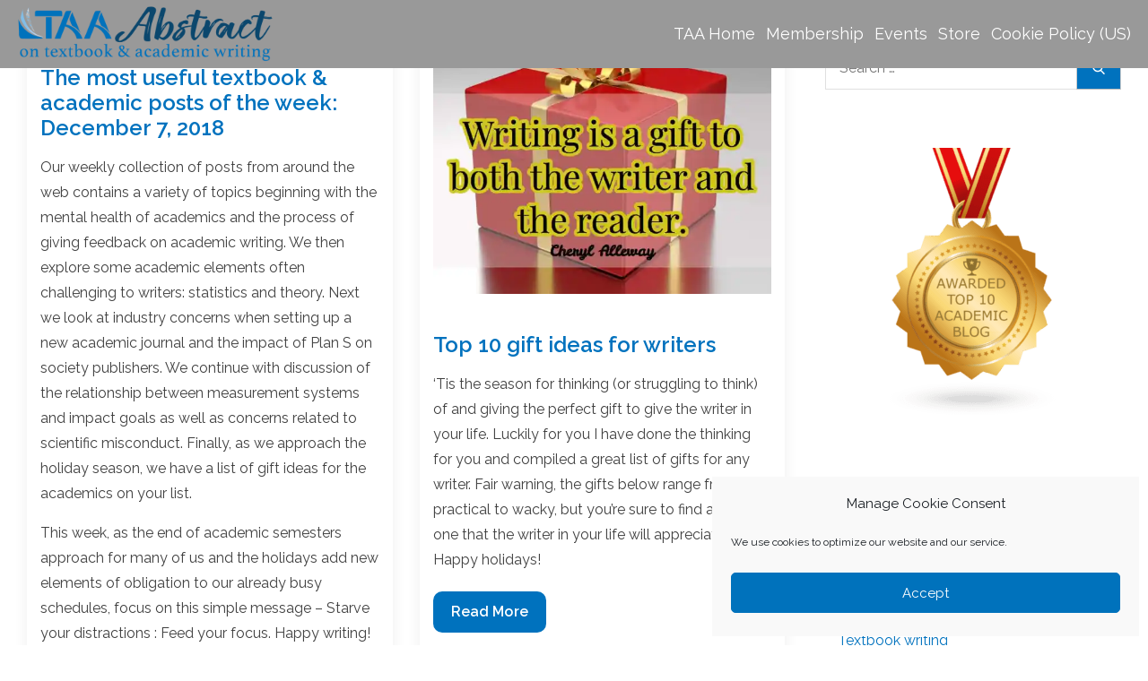

--- FILE ---
content_type: text/html; charset=UTF-8
request_url: https://blog.taaonline.net/tag/gifts/
body_size: 116303
content:
<!DOCTYPE html>
<html lang="en-US">
<head>
<meta charset="UTF-8">
<meta name="viewport" content="width=device-width, initial-scale=1, maximum-scale=1">
<link rel="profile" href="https://gmpg.org/xfn/11">
<meta name='robots' content='index, follow, max-image-preview:large, max-snippet:-1, max-video-preview:-1' />
<!-- Jetpack Site Verification Tags -->
<meta name="google-site-verification" content="J9F830BxhP8WJVoTLzX0aTdFSdvsyRi6Yfdlz_vw-Xk" />

	<!-- This site is optimized with the Yoast SEO plugin v26.8 - https://yoast.com/product/yoast-seo-wordpress/ -->
	<title>gifts Archives &#187; Abstract</title>
	<link rel="canonical" href="https://blog.taaonline.net/tag/gifts/" />
	<meta property="og:locale" content="en_US" />
	<meta property="og:type" content="article" />
	<meta property="og:title" content="gifts Archives &#187; Abstract" />
	<meta property="og:url" content="https://blog.taaonline.net/tag/gifts/" />
	<meta property="og:site_name" content="Abstract" />
	<meta name="twitter:card" content="summary_large_image" />
	<meta name="twitter:site" content="@TextandAcademic" />
	<script type="application/ld+json" class="yoast-schema-graph">{"@context":"https://schema.org","@graph":[{"@type":"CollectionPage","@id":"https://blog.taaonline.net/tag/gifts/","url":"https://blog.taaonline.net/tag/gifts/","name":"gifts Archives &#187; Abstract","isPartOf":{"@id":"https://blog.taaonline.net/#website"},"breadcrumb":{"@id":"https://blog.taaonline.net/tag/gifts/#breadcrumb"},"inLanguage":"en-US"},{"@type":"BreadcrumbList","@id":"https://blog.taaonline.net/tag/gifts/#breadcrumb","itemListElement":[{"@type":"ListItem","position":1,"name":"Home","item":"https://blog.taaonline.net/"},{"@type":"ListItem","position":2,"name":"gifts"}]},{"@type":"WebSite","@id":"https://blog.taaonline.net/#website","url":"https://blog.taaonline.net/","name":"Abstract","description":"on textbook &amp; academic writing","publisher":{"@id":"https://blog.taaonline.net/#organization"},"potentialAction":[{"@type":"SearchAction","target":{"@type":"EntryPoint","urlTemplate":"https://blog.taaonline.net/?s={search_term_string}"},"query-input":{"@type":"PropertyValueSpecification","valueRequired":true,"valueName":"search_term_string"}}],"inLanguage":"en-US"},{"@type":"Organization","@id":"https://blog.taaonline.net/#organization","name":"Textbook & Academic Authors Association","url":"https://blog.taaonline.net/","logo":{"@type":"ImageObject","inLanguage":"en-US","@id":"https://blog.taaonline.net/#/schema/logo/image/","url":"https://i0.wp.com/blog.taaonline.net/wp-content/uploads/2021/06/cropped-TAAlogo-blogicon.png?fit=512%2C512&ssl=1","contentUrl":"https://i0.wp.com/blog.taaonline.net/wp-content/uploads/2021/06/cropped-TAAlogo-blogicon.png?fit=512%2C512&ssl=1","width":512,"height":512,"caption":"Textbook & Academic Authors Association"},"image":{"@id":"https://blog.taaonline.net/#/schema/logo/image/"},"sameAs":["https://www.facebook.com/textandacademic","https://x.com/TextandAcademic","https://www.linkedin.com/company/text-and-academic-authors-association-inc","https://www.pinterest.com/textandacademic/"]}]}</script>
	<!-- / Yoast SEO plugin. -->


<script type='application/javascript'  id='pys-version-script'>console.log('PixelYourSite Free version 11.1.5.2');</script>
<link rel='dns-prefetch' href='//stats.wp.com' />
<link rel='dns-prefetch' href='//fonts.googleapis.com' />
<link rel='dns-prefetch' href='//widgets.wp.com' />
<link rel='dns-prefetch' href='//s0.wp.com' />
<link rel='dns-prefetch' href='//0.gravatar.com' />
<link rel='dns-prefetch' href='//1.gravatar.com' />
<link rel='dns-prefetch' href='//2.gravatar.com' />
<link rel='dns-prefetch' href='//jetpack.wordpress.com' />
<link rel='dns-prefetch' href='//public-api.wordpress.com' />
<link href='https://fonts.gstatic.com' crossorigin rel='preconnect' />
<link rel='preconnect' href='//i0.wp.com' />
<link rel='preconnect' href='//c0.wp.com' />
<link rel="alternate" type="application/rss+xml" title="Abstract &raquo; Feed" href="https://blog.taaonline.net/feed/" />
<link rel="alternate" type="application/rss+xml" title="Abstract &raquo; Comments Feed" href="https://blog.taaonline.net/comments/feed/" />
<script type='text/javascript'>console.log('PixelYourSite Pinterest version 4.1.0');</script>
<link rel="alternate" type="application/rss+xml" title="Abstract &raquo; gifts Tag Feed" href="https://blog.taaonline.net/tag/gifts/feed/" />
		<style>
			.lazyload,
			.lazyloading {
				max-width: 100%;
			}
		</style>
		<!-- blog.taaonline.net is managing ads with Advanced Ads 2.0.16 – https://wpadvancedads.com/ --><script id="taapo-ready">
			window.advanced_ads_ready=function(e,a){a=a||"complete";var d=function(e){return"interactive"===a?"loading"!==e:"complete"===e};d(document.readyState)?e():document.addEventListener("readystatechange",(function(a){d(a.target.readyState)&&e()}),{once:"interactive"===a})},window.advanced_ads_ready_queue=window.advanced_ads_ready_queue||[];		</script>
		<style id='wp-img-auto-sizes-contain-inline-css' type='text/css'>
img:is([sizes=auto i],[sizes^="auto," i]){contain-intrinsic-size:3000px 1500px}
/*# sourceURL=wp-img-auto-sizes-contain-inline-css */
</style>
<style id='wp-emoji-styles-inline-css' type='text/css'>

	img.wp-smiley, img.emoji {
		display: inline !important;
		border: none !important;
		box-shadow: none !important;
		height: 1em !important;
		width: 1em !important;
		margin: 0 0.07em !important;
		vertical-align: -0.1em !important;
		background: none !important;
		padding: 0 !important;
	}
/*# sourceURL=wp-emoji-styles-inline-css */
</style>
<style id='wp-block-library-inline-css' type='text/css'>
:root{--wp-block-synced-color:#7a00df;--wp-block-synced-color--rgb:122,0,223;--wp-bound-block-color:var(--wp-block-synced-color);--wp-editor-canvas-background:#ddd;--wp-admin-theme-color:#007cba;--wp-admin-theme-color--rgb:0,124,186;--wp-admin-theme-color-darker-10:#006ba1;--wp-admin-theme-color-darker-10--rgb:0,107,160.5;--wp-admin-theme-color-darker-20:#005a87;--wp-admin-theme-color-darker-20--rgb:0,90,135;--wp-admin-border-width-focus:2px}@media (min-resolution:192dpi){:root{--wp-admin-border-width-focus:1.5px}}.wp-element-button{cursor:pointer}:root .has-very-light-gray-background-color{background-color:#eee}:root .has-very-dark-gray-background-color{background-color:#313131}:root .has-very-light-gray-color{color:#eee}:root .has-very-dark-gray-color{color:#313131}:root .has-vivid-green-cyan-to-vivid-cyan-blue-gradient-background{background:linear-gradient(135deg,#00d084,#0693e3)}:root .has-purple-crush-gradient-background{background:linear-gradient(135deg,#34e2e4,#4721fb 50%,#ab1dfe)}:root .has-hazy-dawn-gradient-background{background:linear-gradient(135deg,#faaca8,#dad0ec)}:root .has-subdued-olive-gradient-background{background:linear-gradient(135deg,#fafae1,#67a671)}:root .has-atomic-cream-gradient-background{background:linear-gradient(135deg,#fdd79a,#004a59)}:root .has-nightshade-gradient-background{background:linear-gradient(135deg,#330968,#31cdcf)}:root .has-midnight-gradient-background{background:linear-gradient(135deg,#020381,#2874fc)}:root{--wp--preset--font-size--normal:16px;--wp--preset--font-size--huge:42px}.has-regular-font-size{font-size:1em}.has-larger-font-size{font-size:2.625em}.has-normal-font-size{font-size:var(--wp--preset--font-size--normal)}.has-huge-font-size{font-size:var(--wp--preset--font-size--huge)}.has-text-align-center{text-align:center}.has-text-align-left{text-align:left}.has-text-align-right{text-align:right}.has-fit-text{white-space:nowrap!important}#end-resizable-editor-section{display:none}.aligncenter{clear:both}.items-justified-left{justify-content:flex-start}.items-justified-center{justify-content:center}.items-justified-right{justify-content:flex-end}.items-justified-space-between{justify-content:space-between}.screen-reader-text{border:0;clip-path:inset(50%);height:1px;margin:-1px;overflow:hidden;padding:0;position:absolute;width:1px;word-wrap:normal!important}.screen-reader-text:focus{background-color:#ddd;clip-path:none;color:#444;display:block;font-size:1em;height:auto;left:5px;line-height:normal;padding:15px 23px 14px;text-decoration:none;top:5px;width:auto;z-index:100000}html :where(.has-border-color){border-style:solid}html :where([style*=border-top-color]){border-top-style:solid}html :where([style*=border-right-color]){border-right-style:solid}html :where([style*=border-bottom-color]){border-bottom-style:solid}html :where([style*=border-left-color]){border-left-style:solid}html :where([style*=border-width]){border-style:solid}html :where([style*=border-top-width]){border-top-style:solid}html :where([style*=border-right-width]){border-right-style:solid}html :where([style*=border-bottom-width]){border-bottom-style:solid}html :where([style*=border-left-width]){border-left-style:solid}html :where(img[class*=wp-image-]){height:auto;max-width:100%}:where(figure){margin:0 0 1em}html :where(.is-position-sticky){--wp-admin--admin-bar--position-offset:var(--wp-admin--admin-bar--height,0px)}@media screen and (max-width:600px){html :where(.is-position-sticky){--wp-admin--admin-bar--position-offset:0px}}

/*# sourceURL=wp-block-library-inline-css */
</style><style id='global-styles-inline-css' type='text/css'>
:root{--wp--preset--aspect-ratio--square: 1;--wp--preset--aspect-ratio--4-3: 4/3;--wp--preset--aspect-ratio--3-4: 3/4;--wp--preset--aspect-ratio--3-2: 3/2;--wp--preset--aspect-ratio--2-3: 2/3;--wp--preset--aspect-ratio--16-9: 16/9;--wp--preset--aspect-ratio--9-16: 9/16;--wp--preset--color--black: #2f3633;--wp--preset--color--cyan-bluish-gray: #abb8c3;--wp--preset--color--white: #ffffff;--wp--preset--color--pale-pink: #f78da7;--wp--preset--color--vivid-red: #cf2e2e;--wp--preset--color--luminous-vivid-orange: #ff6900;--wp--preset--color--luminous-vivid-amber: #fcb900;--wp--preset--color--light-green-cyan: #7bdcb5;--wp--preset--color--vivid-green-cyan: #00d084;--wp--preset--color--pale-cyan-blue: #8ed1fc;--wp--preset--color--vivid-cyan-blue: #0693e3;--wp--preset--color--vivid-purple: #9b51e0;--wp--preset--color--blue: #2c7dfa;--wp--preset--color--green: #07d79c;--wp--preset--color--orange: #ff8737;--wp--preset--color--grey: #82868b;--wp--preset--gradient--vivid-cyan-blue-to-vivid-purple: linear-gradient(135deg,rgb(6,147,227) 0%,rgb(155,81,224) 100%);--wp--preset--gradient--light-green-cyan-to-vivid-green-cyan: linear-gradient(135deg,rgb(122,220,180) 0%,rgb(0,208,130) 100%);--wp--preset--gradient--luminous-vivid-amber-to-luminous-vivid-orange: linear-gradient(135deg,rgb(252,185,0) 0%,rgb(255,105,0) 100%);--wp--preset--gradient--luminous-vivid-orange-to-vivid-red: linear-gradient(135deg,rgb(255,105,0) 0%,rgb(207,46,46) 100%);--wp--preset--gradient--very-light-gray-to-cyan-bluish-gray: linear-gradient(135deg,rgb(238,238,238) 0%,rgb(169,184,195) 100%);--wp--preset--gradient--cool-to-warm-spectrum: linear-gradient(135deg,rgb(74,234,220) 0%,rgb(151,120,209) 20%,rgb(207,42,186) 40%,rgb(238,44,130) 60%,rgb(251,105,98) 80%,rgb(254,248,76) 100%);--wp--preset--gradient--blush-light-purple: linear-gradient(135deg,rgb(255,206,236) 0%,rgb(152,150,240) 100%);--wp--preset--gradient--blush-bordeaux: linear-gradient(135deg,rgb(254,205,165) 0%,rgb(254,45,45) 50%,rgb(107,0,62) 100%);--wp--preset--gradient--luminous-dusk: linear-gradient(135deg,rgb(255,203,112) 0%,rgb(199,81,192) 50%,rgb(65,88,208) 100%);--wp--preset--gradient--pale-ocean: linear-gradient(135deg,rgb(255,245,203) 0%,rgb(182,227,212) 50%,rgb(51,167,181) 100%);--wp--preset--gradient--electric-grass: linear-gradient(135deg,rgb(202,248,128) 0%,rgb(113,206,126) 100%);--wp--preset--gradient--midnight: linear-gradient(135deg,rgb(2,3,129) 0%,rgb(40,116,252) 100%);--wp--preset--font-size--small: 12px;--wp--preset--font-size--medium: 20px;--wp--preset--font-size--large: 36px;--wp--preset--font-size--x-large: 42px;--wp--preset--font-size--regular: 16px;--wp--preset--font-size--larger: 36px;--wp--preset--font-size--huge: 48px;--wp--preset--spacing--20: 0.44rem;--wp--preset--spacing--30: 0.67rem;--wp--preset--spacing--40: 1rem;--wp--preset--spacing--50: 1.5rem;--wp--preset--spacing--60: 2.25rem;--wp--preset--spacing--70: 3.38rem;--wp--preset--spacing--80: 5.06rem;--wp--preset--shadow--natural: 6px 6px 9px rgba(0, 0, 0, 0.2);--wp--preset--shadow--deep: 12px 12px 50px rgba(0, 0, 0, 0.4);--wp--preset--shadow--sharp: 6px 6px 0px rgba(0, 0, 0, 0.2);--wp--preset--shadow--outlined: 6px 6px 0px -3px rgb(255, 255, 255), 6px 6px rgb(0, 0, 0);--wp--preset--shadow--crisp: 6px 6px 0px rgb(0, 0, 0);}:where(.is-layout-flex){gap: 0.5em;}:where(.is-layout-grid){gap: 0.5em;}body .is-layout-flex{display: flex;}.is-layout-flex{flex-wrap: wrap;align-items: center;}.is-layout-flex > :is(*, div){margin: 0;}body .is-layout-grid{display: grid;}.is-layout-grid > :is(*, div){margin: 0;}:where(.wp-block-columns.is-layout-flex){gap: 2em;}:where(.wp-block-columns.is-layout-grid){gap: 2em;}:where(.wp-block-post-template.is-layout-flex){gap: 1.25em;}:where(.wp-block-post-template.is-layout-grid){gap: 1.25em;}.has-black-color{color: var(--wp--preset--color--black) !important;}.has-cyan-bluish-gray-color{color: var(--wp--preset--color--cyan-bluish-gray) !important;}.has-white-color{color: var(--wp--preset--color--white) !important;}.has-pale-pink-color{color: var(--wp--preset--color--pale-pink) !important;}.has-vivid-red-color{color: var(--wp--preset--color--vivid-red) !important;}.has-luminous-vivid-orange-color{color: var(--wp--preset--color--luminous-vivid-orange) !important;}.has-luminous-vivid-amber-color{color: var(--wp--preset--color--luminous-vivid-amber) !important;}.has-light-green-cyan-color{color: var(--wp--preset--color--light-green-cyan) !important;}.has-vivid-green-cyan-color{color: var(--wp--preset--color--vivid-green-cyan) !important;}.has-pale-cyan-blue-color{color: var(--wp--preset--color--pale-cyan-blue) !important;}.has-vivid-cyan-blue-color{color: var(--wp--preset--color--vivid-cyan-blue) !important;}.has-vivid-purple-color{color: var(--wp--preset--color--vivid-purple) !important;}.has-black-background-color{background-color: var(--wp--preset--color--black) !important;}.has-cyan-bluish-gray-background-color{background-color: var(--wp--preset--color--cyan-bluish-gray) !important;}.has-white-background-color{background-color: var(--wp--preset--color--white) !important;}.has-pale-pink-background-color{background-color: var(--wp--preset--color--pale-pink) !important;}.has-vivid-red-background-color{background-color: var(--wp--preset--color--vivid-red) !important;}.has-luminous-vivid-orange-background-color{background-color: var(--wp--preset--color--luminous-vivid-orange) !important;}.has-luminous-vivid-amber-background-color{background-color: var(--wp--preset--color--luminous-vivid-amber) !important;}.has-light-green-cyan-background-color{background-color: var(--wp--preset--color--light-green-cyan) !important;}.has-vivid-green-cyan-background-color{background-color: var(--wp--preset--color--vivid-green-cyan) !important;}.has-pale-cyan-blue-background-color{background-color: var(--wp--preset--color--pale-cyan-blue) !important;}.has-vivid-cyan-blue-background-color{background-color: var(--wp--preset--color--vivid-cyan-blue) !important;}.has-vivid-purple-background-color{background-color: var(--wp--preset--color--vivid-purple) !important;}.has-black-border-color{border-color: var(--wp--preset--color--black) !important;}.has-cyan-bluish-gray-border-color{border-color: var(--wp--preset--color--cyan-bluish-gray) !important;}.has-white-border-color{border-color: var(--wp--preset--color--white) !important;}.has-pale-pink-border-color{border-color: var(--wp--preset--color--pale-pink) !important;}.has-vivid-red-border-color{border-color: var(--wp--preset--color--vivid-red) !important;}.has-luminous-vivid-orange-border-color{border-color: var(--wp--preset--color--luminous-vivid-orange) !important;}.has-luminous-vivid-amber-border-color{border-color: var(--wp--preset--color--luminous-vivid-amber) !important;}.has-light-green-cyan-border-color{border-color: var(--wp--preset--color--light-green-cyan) !important;}.has-vivid-green-cyan-border-color{border-color: var(--wp--preset--color--vivid-green-cyan) !important;}.has-pale-cyan-blue-border-color{border-color: var(--wp--preset--color--pale-cyan-blue) !important;}.has-vivid-cyan-blue-border-color{border-color: var(--wp--preset--color--vivid-cyan-blue) !important;}.has-vivid-purple-border-color{border-color: var(--wp--preset--color--vivid-purple) !important;}.has-vivid-cyan-blue-to-vivid-purple-gradient-background{background: var(--wp--preset--gradient--vivid-cyan-blue-to-vivid-purple) !important;}.has-light-green-cyan-to-vivid-green-cyan-gradient-background{background: var(--wp--preset--gradient--light-green-cyan-to-vivid-green-cyan) !important;}.has-luminous-vivid-amber-to-luminous-vivid-orange-gradient-background{background: var(--wp--preset--gradient--luminous-vivid-amber-to-luminous-vivid-orange) !important;}.has-luminous-vivid-orange-to-vivid-red-gradient-background{background: var(--wp--preset--gradient--luminous-vivid-orange-to-vivid-red) !important;}.has-very-light-gray-to-cyan-bluish-gray-gradient-background{background: var(--wp--preset--gradient--very-light-gray-to-cyan-bluish-gray) !important;}.has-cool-to-warm-spectrum-gradient-background{background: var(--wp--preset--gradient--cool-to-warm-spectrum) !important;}.has-blush-light-purple-gradient-background{background: var(--wp--preset--gradient--blush-light-purple) !important;}.has-blush-bordeaux-gradient-background{background: var(--wp--preset--gradient--blush-bordeaux) !important;}.has-luminous-dusk-gradient-background{background: var(--wp--preset--gradient--luminous-dusk) !important;}.has-pale-ocean-gradient-background{background: var(--wp--preset--gradient--pale-ocean) !important;}.has-electric-grass-gradient-background{background: var(--wp--preset--gradient--electric-grass) !important;}.has-midnight-gradient-background{background: var(--wp--preset--gradient--midnight) !important;}.has-small-font-size{font-size: var(--wp--preset--font-size--small) !important;}.has-medium-font-size{font-size: var(--wp--preset--font-size--medium) !important;}.has-large-font-size{font-size: var(--wp--preset--font-size--large) !important;}.has-x-large-font-size{font-size: var(--wp--preset--font-size--x-large) !important;}
/*# sourceURL=global-styles-inline-css */
</style>

<style id='classic-theme-styles-inline-css' type='text/css'>
/*! This file is auto-generated */
.wp-block-button__link{color:#fff;background-color:#32373c;border-radius:9999px;box-shadow:none;text-decoration:none;padding:calc(.667em + 2px) calc(1.333em + 2px);font-size:1.125em}.wp-block-file__button{background:#32373c;color:#fff;text-decoration:none}
/*# sourceURL=/wp-includes/css/classic-themes.min.css */
</style>
<link rel='stylesheet' id='archives-cal-classiclight-css' href='https://blog.taaonline.net/wp-content/plugins/archives-calendar-widget/themes/classiclight.css?ver=1.0.15' type='text/css' media='all' />
<link rel='stylesheet' id='ecommerce-extra-css-css' href='https://blog.taaonline.net/wp-content/plugins/ecommerce-extra/style.css?ver=1.0.0' type='text/css' media='all' />
<link rel='stylesheet' id='cmplz-general-css' href='https://blog.taaonline.net/wp-content/plugins/complianz-gdpr/assets/css/cookieblocker.min.css?ver=1765906624' type='text/css' media='all' />
<style id='nfd-wonder-blocks-utilities-inline-css' type='text/css'>
.nfd-relative{position:relative!important}.-nfd-bottom-1{bottom:-.25rem!important}.-nfd-top-0\.5{top:-.125rem!important}.-nfd-top-1{top:-.25rem!important}.nfd-top-10{top:2.5rem!important}.nfd-col-start-1{grid-column-start:1!important}.nfd-col-start-2{grid-column-start:2!important}.nfd-col-start-3{grid-column-start:3!important}.nfd-col-start-4{grid-column-start:4!important}.nfd-col-start-5{grid-column-start:5!important}.nfd-col-start-6{grid-column-start:6!important}.nfd-col-start-7{grid-column-start:7!important}.nfd-col-end-10{grid-column-end:10!important}.nfd-col-end-11{grid-column-end:11!important}.nfd-col-end-12{grid-column-end:12!important}.nfd-col-end-13{grid-column-end:13!important}.nfd-col-end-7{grid-column-end:7!important}.nfd-col-end-8{grid-column-end:8!important}.nfd-col-end-9{grid-column-end:9!important}.nfd-row-start-1{grid-row-start:1!important}.-nfd-mx-2:not([style*=margin]){margin-left:-.5rem!important;margin-right:-.5rem!important}.nfd-my-0:not([style*=margin]){margin-bottom:0!important;margin-top:0!important}.nfd-mb-8:not([style*=margin]){margin-bottom:2rem!important}.nfd-mt-2:not([style*=margin]){margin-top:.5rem!important}.nfd-mt-8:not([style*=margin]){margin-top:2rem!important}.nfd-mt-\[-100px\]:not([style*=margin]){margin-top:-100px!important}.nfd-grid{display:grid!important}.nfd-h-full{height:100%!important}.nfd-w-full{width:100%!important}.nfd-shrink-0{flex-shrink:0!important}.nfd-grow{flex-grow:1!important}.nfd-grid-cols-11{grid-template-columns:repeat(11,minmax(0,1fr))!important}.nfd-grid-cols-12{grid-template-columns:repeat(12,minmax(0,1fr))!important}.nfd-grid-cols-2{grid-template-columns:repeat(2,minmax(0,1fr))!important}.nfd-grid-rows-1{grid-template-rows:repeat(1,minmax(0,1fr))!important}.nfd-items-center{align-items:center!important}.nfd-gap-y-10{row-gap:2.5rem!important}.nfd-overflow-hidden{overflow:hidden!important}.nfd-border-b{border-bottom-width:1px!important}.nfd-border-dashed{border-style:dashed!important}.nfd-p-0:not([style*=padding]){padding:0!important}.nfd-p-10:not([style*=padding]){padding:2.5rem!important}.nfd-p-2:not([style*=padding]){padding:.5rem!important}.nfd-p-4:not([style*=padding]){padding:1rem!important}.nfd-p-8:not([style*=padding]){padding:2rem!important}.nfd-px-0:not([style*=padding]){padding-left:0!important;padding-right:0!important}.nfd-px-4:not([style*=padding]){padding-left:1rem!important;padding-right:1rem!important}.nfd-px-8:not([style*=padding]){padding-left:2rem!important;padding-right:2rem!important}.nfd-py-0:not([style*=padding]){padding-bottom:0!important;padding-top:0!important}.nfd-py-4:not([style*=padding]){padding-bottom:1rem!important;padding-top:1rem!important}.nfd-py-5:not([style*=padding]){padding-bottom:1.25rem!important;padding-top:1.25rem!important}.nfd-pt-0:not([style*=padding]){padding-top:0!important}.nfd-text-left{text-align:left!important}.nfd-wc-products{self-align:flex-start!important;flex-grow:0!important}.nfd-wc-products>ul{row-gap:calc(var(--wndb--gap--2xl)*var(--wndb--gap--scale-factor))!important}.nfd-wc-products .wc-block-grid__product-image{overflow:hidden!important}.nfd-wc-products .wc-block-grid__product-image img{transition:transform .6s ease-in-out!important}.nfd-wc-products .wc-block-grid__product-image img:hover{transform:scale(1.1)!important}.nfd-wc-products .wc-block-components-product-sale-badge{backdrop-filter:blur(4px)!important;background:hsla(0,0%,100%,.5)!important;border:1px solid hsla(0,0%,100%,.2)!important;border-radius:999px!important;font-size:.8125rem!important;font-weight:700!important;margin:6px!important;padding:4px 12px!important}.nfd-wc-products .wc-block-components-product-sale-badge>span{background:transparent!important}.nfd-wc-products .wc-block-components-product-price{color:inherit!important}.nfd-wc-search .wp-block-search__inside-wrapper{background-color:var(--wndb--color--borders)!important;border:2px solid var(--wndb--color--subtle)!important;border-radius:999px!important;max-width:100%!important;padding:0!important;width:25rem!important}.nfd-wc-search .wp-block-search__inside-wrapper input[type=search]{background:none!important;border:none!important;border-bottom-left-radius:999px!important;border-top-left-radius:999px!important;color:var(--wndb--color--text--contrast)!important;font-size:1.25rem!important;font-weight:500!important;min-height:3.75rem!important;padding-inline:24px!important}.nfd-wc-search .wp-block-search__inside-wrapper:has(button:focus),.nfd-wc-search .wp-block-search__inside-wrapper:has(input[type=search]:focus){outline:2px solid var(--wndb--color--text--contrast)!important;outline-offset:2px!important}.nfd-wc-search .wp-block-search__button{aspect-ratio:1/1!important;background:var(--wndb-gray-800)!important;border-radius:999px!important;height:100%!important;margin-left:0!important;margin-right:2px!important;margin-top:2px!important}.nfd-wc-search .wp-block-search__button:focus,.nfd-wc-search .wp-block-search__button:hover{background:var(--wndb-gray-900)!important;filter:none!important;outline:2px solid var(--wndb-gray-900)!important;outline-offset:2px!important}.nfd-wc-search .wp-block-search__inside-wrapper input[type=search]::-moz-placeholder{color:var(--wndb--color--text--faded)!important}.nfd-wc-search .wp-block-search__inside-wrapper input[type=search]::placeholder{color:var(--wndb--color--text--faded)!important}.nfd-commerce-icons{align-items:center!important;display:flex!important;flex-direction:row!important;gap:8px!important}.nfd-commerce-icons .wc-block-cart-link__text{display:none!important}.nfd-commerce-icons .wp-block-search__button svg,.nfd-commerce-icons svg.wc-block-customer-account__account-icon,.nfd-commerce-icons svg.wc-block-mini-cart__icon{height:28px!important;width:28px!important}.nfd-commerce-icons .wp-block-search__button-only .wp-block-search__button.has-icon{align-items:center!important;background:none!important;color:currentcolor!important;display:flex!important;padding:0!important}.nfd-commerce-icons .wp-block-search__button-only .wp-block-search__input{margin-right:.5em!important}.nfd-commerce-icons .wp-block-woocommerce-customer-account a{padding:0!important}:root{--wndb-mask-color:rgba(0,0,0,.15);--wndb-mask-position:50% 50% at 50% 20%;--wndb-mask-opacity:0.35}[class*=nfd-bg-effect]{isolation:isolate!important;position:relative!important}[class*=nfd-wb-header] [class*=nfd-bg-effect]{z-index:1!important}.has-modal-open [class*=nfd-bg-effect]{isolation:unset!important}.nfd-bg-effect-position-center{--wndb-mask-position:50% 50% at 50% 50%}[class*=nfd-bg-effect]:after{content:""!important;inset:0!important;-webkit-mask-image:radial-gradient(ellipse var(--wndb-mask-position),#000 70%,rgba(0,0,0,.3) 100%)!important;mask-image:radial-gradient(ellipse var(--wndb-mask-position),#000 70%,rgba(0,0,0,.3) 100%)!important;opacity:var(--wndb-mask-opacity)!important;pointer-events:none!important;position:absolute!important;z-index:-1!important}.nfd-bg-effect-dots:after{--wndb-mask-opacity:1;background:radial-gradient(var(--wndb-mask-color) 1px,transparent 1px)!important;background-size:20px 20px!important}.nfd-bg-effect-grid:after{background-image:linear-gradient(to right,var(--wndb-mask-color) 1px,transparent 1px),linear-gradient(to bottom,var(--wndb-mask-color) 1px,transparent 1px)!important;background-size:50px 50px!important}.nfd-bg-effect-grid-perspective{perspective:1000px!important}.has-modal-open .nfd-bg-effect-grid-perspective{perspective:unset!important}.nfd-bg-effect-grid-perspective:after{--wndb-mask-opacity:0.6;background-size:100px 100px!important;transform:rotateX(-60deg) translateZ(0)!important;transform-origin:top!important;transform-style:preserve-3d!important}.nfd-bg-effect-grid-2:after,.nfd-bg-effect-grid-perspective:after{background-image:linear-gradient(to right,var(--wndb-mask-color) 1px,transparent 1px),linear-gradient(to bottom,var(--wndb-mask-color) 1px,transparent 1px)!important}.nfd-bg-effect-grid-2:after{background-size:14px 32px!important}.nfd-bg-effect-grid-3{overflow:hidden!important}.nfd-bg-effect-grid-3:after{background-image:linear-gradient(to right,var(--wndb-mask-color) 1px,transparent 1px),linear-gradient(to bottom,var(--wndb-mask-color) 1px,transparent 1px)!important;background-size:32px 80px!important;right:-40%!important;top:-20%!important;transform:scale(1.5) skew(-30deg,30deg)!important}.nfd-bg-effect-lines:after{--wndb-mask-opacity:0.4;background-image:linear-gradient(to right,var(--wndb-mask-color) 1px,transparent 1px)!important;background-size:48px!important}.nfd-bg-effect-lines-2{--wndb-mask-opacity:0.45;overflow:hidden!important;perspective:1000px!important}.has-modal-open .nfd-bg-effect-lines-2{perspective:unset!important}.nfd-bg-effect-lines-2:after{background-image:linear-gradient(to right,var(--wndb-mask-color) 1px,transparent 1px)!important;background-size:30px!important;right:-40%!important;top:-20%!important;transform:rotateX(-45deg) skew(-16deg) translateZ(0)!important;transform-origin:right!important;transform-style:preserve-3d!important}.nfd-mask-opacity-0:after{--wndb-mask-opacity:0.8}:where(:root){--wndb--max-w--prose:min(65ch,1100px)}.nfd-max-w-prose:not(.nfd-max-w-full),:where(.nfd-text-balance:not(.nfd-max-w-full)){max-width:var(--wndb--max-w--prose)!important}.nfd-max-w-prose:not(.nfd-max-w-full).has-text-align-center,:where(.nfd-text-balance:not(.nfd-max-w-full)).has-text-align-center{margin-inline:auto!important}.nfd-max-w-prose:not(.nfd-max-w-full).has-text-align-right,:where(.nfd-text-balance:not(.nfd-max-w-full)).has-text-align-right{margin-inline-start:auto!important}:where(.nfd-text-balance){text-wrap:balance!important}.nfd-text-balance>h1,.nfd-text-balance>h2,.nfd-text-balance>h3,.nfd-text-balance>h4,.nfd-text-balance>p{text-wrap:balance!important}.nfd-text-pretty,.nfd-text-pretty>h1,.nfd-text-pretty>h2,.nfd-text-pretty>h3,.nfd-text-pretty>h4,.nfd-text-pretty>p{text-wrap:pretty!important}.wp-block-image figcaption{font-weight:400!important;margin-inline:auto!important;max-width:64ch!important;padding-block-start:.5em!important;text-wrap:balance!important}.wp-block-quote>.nfd-text-pretty{font-weight:550;margin-block:.25em}:where(:root){--wndb--text-scale-factor:1;--wndb--text--xs:0.75rem;--wndb--text--sm:0.875rem;--wndb--text--base:1rem;--wndb--text--md:1.125rem;--wndb--text--lg:1.5rem;--wndb--text--xl:2.375rem;--wndb--text--huge:clamp(2.75rem,1.4688rem + 2.5vw,3.5rem);--wndb--text-giga:clamp(3.25rem,2.546875rem + 2.25vw,4.375rem)}.nfd-text-xs:not([class*=font-size]):not([style*=font-size]){font-size:calc(var(--wndb--text--xs)*var(--wndb--text-scale-factor))!important}.nfd-text-xs:not([style*=letter-spacing]){letter-spacing:.05em!important}.nfd-text-sm:not([class*=font-size]):not([style*=font-size]){font-size:calc(var(--wndb--text--sm)*var(--wndb--text-scale-factor))!important}.nfd-text-base:not([class*=font-size]):not([style*=font-size]){font-size:calc(var(--wndb--text--base)*var(--wndb--text-scale-factor))!important}.nfd-text-md:not([class*=font-size]):not([style*=font-size]){font-size:calc(var(--wndb--text--md)*var(--wndb--text-scale-factor))!important}.nfd-text-base:not([style*=line-height]),.nfd-text-md:not([style*=line-height]){line-height:1.6!important}.nfd-text-lg:not([class*=font-size]):not([style*=font-size]){font-size:calc(var(--wndb--text--lg)*var(--wndb--text-scale-factor))!important}.nfd-text-lg:not([style*=line-height]){line-height:1.4!important}.nfd-text-lg:not([style*=letter-spacing]){letter-spacing:0!important}.nfd-text-lg:not([style*=font-weight]){font-weight:500!important}.nfd-text-xl:not([class*=font-size]):not([style*=font-size]){font-size:var(--wndb--text--xl)!important}.nfd-text-xl:not([style*=line-height]){line-height:1.25!important}.nfd-text-xl:not([style*=letter-spacing]){letter-spacing:-.01em!important}.nfd-text-xl:not([style*=font-weight]){font-weight:500!important}:where(.nfd-text-huge:not([class*=font-size]):not([style*=font-size])){font-size:calc(var(--wndb--text--huge)*var(--wndb--text-scale-factor))!important;max-width:var(--wndb--max-w--prose)!important;text-wrap:balance!important}:where(.nfd-text-huge:not([class*=font-size]):not([style*=font-size]).nfd-max-w-container){max-width:var(--wndb--container)!important}:where(.nfd-text-giga:not([class*=font-size]):not([style*=font-size])).has-text-align-center,:where(.nfd-text-huge:not([class*=font-size]):not([style*=font-size])).has-text-align-center{margin-inline:auto!important}:where(.nfd-text-giga:not([class*=font-size]):not([style*=font-size])).has-text-align-right,:where(.nfd-text-huge:not([class*=font-size]):not([style*=font-size])).has-text-align-right{margin-inline-start:auto!important}.nfd-text-huge:not([style*=line-height]){line-height:1.1!important}.nfd-text-huge:not([style*=letter-spacing]){letter-spacing:-.025em!important}.nfd-text-huge:not([style*=font-weight]){font-weight:500!important}:where(.nfd-text-giga:not([class*=font-size]):not([style*=font-size])){font-size:calc(var(--wndb--text-giga)*var(--wndb--text-scale-factor))!important;max-width:var(--wndb--max-w--prose)!important;text-wrap:balance!important}:where(.nfd-text-giga:not([class*=font-size]):not([style*=font-size]).nfd-max-w-container){max-width:var(--wndb--container)!important}.nfd-text-giga:not([style*=line-height]){line-height:1.1!important}.nfd-text-giga:not([style*=letter-spacing]){letter-spacing:-.04em!important}.nfd-text-giga:not([style*=font-weight]){font-weight:500!important}:root{--nfd-wb-anim-transition-duration:1400ms;--nfd-wb-anim-transition-delay:50ms;--nfd-wb-anim-transition-easing-function:cubic-bezier(0.4,1,0.65,1);--nfd-wb-anim-transition:all var(--nfd-wb-anim-transition-duration) var(--nfd-wb-anim-transition-easing-function) var(--nfd-wb-anim-transition-delay)}@media (prefers-reduced-motion:reduce){.nfd-wb-animate{transition:none!important}.nfd-wb-twist-in,[class*=nfd-wb-]{clip-path:none!important;opacity:1!important;transform:none!important}}@media (max-width:782px){.nfd-wb-animate{transition:none!important}.nfd-wb-twist-in,[class*=nfd-wb-]{clip-path:none!important;opacity:1!important;transform:none!important}}.nfd-wb-animate[data-replay-animation]{transition:none!important}.block-editor-block-preview__content-iframe [class*=nfd-wb-]{clip-path:none!important;opacity:1!important;transform:none!important}[class*=nfd-wb-fade-in]{--nfd-wb-anim-transition:opacity var(--nfd-wb-anim-transition-duration) var(--nfd-wb-anim-transition-easing-function) var(--nfd-wb-anim-transition-delay),transform var(--nfd-wb-anim-transition-duration) var(--nfd-wb-anim-transition-easing-function) var(--nfd-wb-anim-transition-delay);transition:var(--nfd-wb-anim-transition)}.nfd-wb-fade-in-bottom{--nfd-wb-anim-transition-duration:1200ms;opacity:0;transform:translate3d(0,90px,0);transition:var(--nfd-wb-anim-transition)}.nfd-wb-fade-in-bottom-short{transform:translate3d(0,32px,0) scale3d(.96,.96,.96);transform-origin:center bottom}.nfd-wb-fade-in-bottom-short,.nfd-wb-fade-in-top-short{--nfd-wb-anim-transition-duration:600ms;opacity:0;transition:var(--nfd-wb-anim-transition)}.nfd-wb-fade-in-top-short{transform:translate3d(0,-32px,0) scale3d(.96,.96,.96);transform-origin:center top}.nfd-wb-fade-in-left-short{transform:translate3d(-32px,0,0) scale3d(.96,.96,.96);transform-origin:center left}.nfd-wb-fade-in-left-short,.nfd-wb-fade-in-right-short{--nfd-wb-anim-transition-duration:600ms;opacity:0;transition:var(--nfd-wb-anim-transition)}.nfd-wb-fade-in-right-short{transform:translate3d(32px,0,0) scale3d(.96,.96,.96);transform-origin:right center}.nfd-wb-animated-in:not([data-replay-animation])[class*=nfd-wb-fade-in]{opacity:1;transform:translateZ(0) scaleX(1)}.nfd-wb-zoom-in{--nfd-wb-anim-transition-duration:1200ms;--nfd-wb-anim-transition:opacity var(--nfd-wb-anim-transition-duration) var(--nfd-wb-anim-transition-easing-function) var(--nfd-wb-anim-transition-delay),transform var(--nfd-wb-anim-transition-duration) var(--nfd-wb-anim-transition-easing-function) var(--nfd-wb-anim-transition-delay);transform:scale3d(.4,.4,.4)}.nfd-wb-zoom-in,.nfd-wb-zoom-in-short{opacity:0;transition:var(--nfd-wb-anim-transition)}.nfd-wb-zoom-in-short{--nfd-wb-anim-transition-duration:600ms;--nfd-wb-anim-transition:opacity var(--nfd-wb-anim-transition-duration) var(--nfd-wb-anim-transition-easing-function) var(--nfd-wb-anim-transition-delay),transform var(--nfd-wb-anim-transition-duration) var(--nfd-wb-anim-transition-easing-function) var(--nfd-wb-anim-transition-delay);transform:scale3d(.92,.92,.92)}.nfd-wb-animated-in:not([data-replay-animation])[class*=nfd-wb-zoom-]{opacity:1!important;transform:scaleX(1)!important}div:has(>.nfd-wb-twist-in){perspective:1200px}.nfd-wb-twist-in{--nfd-wb-anim-transition-duration:1000ms;--nfd-wb-anim-transition:opacity var(--nfd-wb-anim-transition-duration) var(--nfd-wb-anim-transition-easing-function) var(--nfd-wb-anim-transition-delay),transform var(--nfd-wb-anim-transition-duration) var(--nfd-wb-anim-transition-easing-function) var(--nfd-wb-anim-transition-delay);opacity:0;transform:translateY(40px) scale(.8) rotateY(30deg) rotate(-12deg) translateZ(0);transition:var(--nfd-wb-anim-transition)}.nfd-wb-animated-in:not([data-replay-animation]).nfd-wb-twist-in{opacity:1!important;transform:translateY(0) scale(1) rotateY(0deg) rotate(0deg) translateZ(0)!important}.nfd-wb-reveal-right{--nfd-wb-anim-transition-duration:1500ms;--nfd-wb-anim-transition-easing-function:cubic-bezier(0.4,0,0,1);--nfd-wb-anim-transition:clip-path var(--nfd-wb-anim-transition-duration) var(--nfd-wb-anim-transition-easing-function) var(--nfd-wb-anim-transition-delay);clip-path:inset(0 100% 0 0);transition:var(--nfd-wb-anim-transition)}.nfd-wb-animated-in>.nfd-wb-reveal-right:not([data-replay-animation]){clip-path:inset(0 0 0 0)!important}.nfd-delay-50{--nfd-wb-anim-transition-delay:50ms}.nfd-delay-150{--nfd-wb-anim-transition-delay:150ms}.nfd-delay-300{--nfd-wb-anim-transition-delay:300ms}.nfd-delay-450{--nfd-wb-anim-transition-delay:450ms}.nfd-delay-600{--nfd-wb-anim-transition-delay:600ms}.nfd-delay-750{--nfd-wb-anim-transition-delay:750ms}.nfd-delay-900{--nfd-wb-anim-transition-delay:900ms}.nfd-delay-1050{--nfd-wb-anim-transition-delay:1050ms}.nfd-delay-1200{--nfd-wb-anim-transition-delay:1200ms}.nfd-delay-1350{--nfd-wb-anim-transition-delay:1350ms}.nfd-delay-1500{--nfd-wb-anim-transition-delay:1500ms}:where(:root){--wndb--container:1200px;--wndb--container--wide:1340px}body .is-layout-constrained:has(.nfd-container.is-layout-constrained)>.nfd-container.is-layout-constrained{max-width:unset!important;width:100%!important}.is-layout-constrained.has-global-padding:has(.nfd-container.is-layout-constrained)>.nfd-container.is-layout-constrained{margin-left:calc(var(--wp--style--root--padding-left)*-1)!important;margin-right:calc(var(--wp--style--root--padding-right)*-1)!important;max-width:unset!important;width:unset!important}.editor-styles-wrapper .nfd-container:is(.is-layout-constrained)>:where(:not(.alignleft):not(.alignright):not(.alignfull):not(.alignwide)),.editor-styles-wrapper .nfd-container>:where(.wp-block-cover-is-layout-constrained:not(.alignleft):not(.alignright):not(.alignfull):not(.alignwide)):not([style*=margin]),.nfd-container:is(.is-layout-constrained)>:where(:not(.alignleft):not(.alignright):not(.alignfull):not(.alignwide)),.nfd-container:is(.nfd-my-0)>div,.nfd-container>:where(.wp-block-cover-is-layout-constrained:not(.alignleft):not(.alignright):not(.alignfull):not(.alignwide)){max-width:var(--wndb--container);width:100%}.editor-styles-wrapper .nfd-container:is(.is-layout-constrained)>.alignwide,.nfd-container:is(.is-layout-constrained).alignwide>:where(:not(.alignleft):not(.alignright):not(.alignfull)):not([style*=margin]),.nfd-container:is(.is-layout-constrained)>.alignwide,.nfd-container:is(.nfd-my-0)>.alignwide{max-width:var(--wndb--container--wide);width:100%}.nfd-container:not(.alignfull){padding-inline:var(--wndb--p)!important}.nfd-container:is(.nfd-my-0)>div:not([style*=margin]){margin-inline:auto!important}[class*=nfd-divider-]{position:relative;z-index:13}[class*=nfd-divider-]~[class*=nfd-divider-]{z-index:12!important}[class*=nfd-divider-]~[class*=nfd-divider-]~[class*=nfd-divider-]{z-index:11!important}[class*=nfd-divider-]:before{background:inherit!important;bottom:calc(var(--wndb--divider-size)*-1)!important;content:""!important;height:var(--wndb--divider-size)!important;left:0!important;pointer-events:none!important;position:absolute!important;width:100%!important;z-index:10!important}.nfd-divider-arrow{--wndb--divider-size:16px}.nfd-divider-arrow:before{bottom:calc(var(--wndb--divider-size)*-1)!important;height:calc(var(--wndb--divider-size)*2)!important;left:50%!important;transform:translateX(-50%) rotate(45deg)!important;width:calc(var(--wndb--divider-size)*2)!important}.nfd-divider-clouds{--wndb--divider-size:150px}.nfd-divider-clouds:after,.nfd-divider-clouds:before{background:inherit!important;background-image:url("data:image/svg+xml;charset=utf-8,%3Csvg xmlns='http://www.w3.org/2000/svg' preserveAspectRatio='xMidYMax slice' viewBox='0 0 283.5 27.8'%3E%3Cpath fill='%23fff' d='M0 0v6.7c1.9-.8 4.7-1.4 8.5-1 9.5 1.1 11.1 6 11.1 6s2.1-.7 4.3-.2c2.1.5 2.8 2.6 2.8 2.6s.2-.5 1.4-.7 1.7.2 1.7.2 0-2.1 1.9-2.8 3.6.7 3.6.7.7-2.9 3.1-4.1 4.7 0 4.7 0 1.2-.5 2.4 0 1.7 1.4 1.7 1.4h1.4c.7 0 1.2.7 1.2.7s.8-1.8 4-2.2c3.5-.4 5.3 2.4 6.2 4.4q.6-.6 1.8-.9c2.8-.7 4 .7 4 .7s1.7-5 11.1-6c9.5-1.1 12.3 3.9 12.3 3.9s1.2-4.8 5.7-5.7 6.8 1.8 6.8 1.8.6-.6 1.5-.9c.9-.2 1.9-.2 1.9-.2s5.2-6.4 12.6-3.3c7.3 3.1 4.7 9 4.7 9s1.9-.9 4 0 2.8 2.4 2.8 2.4 1.9-1.2 4.5-1.2 4.3 1.2 4.3 1.2.2-1 1.4-1.7 2.1-.7 2.1-.7-.5-3.1 2.1-5.5 5.7-1.4 5.7-1.4 1.5-2.3 4.2-1.1 1.7 5.2 1.7 5.2.3-.1 1.3.5c.5.4.8.8.9 1.1.5-1.4 2.4-5.8 8.4-4 7.1 2.1 3.5 8.9 3.5 8.9s.8-.4 2 0 1.1 1.1 1.1 1.1 1.1-1.1 2.3-1.1 2.1.5 2.1.5 1.9-3.6 6.2-1.2 1.9 6.4 1.9 6.4 2.6-2.4 7.4 0c3.4 1.7 3.9 4.9 3.9 4.9s3.3-6.9 10.4-7.9 11.5 2.6 11.5 2.6.8 0 1.2.2.9.9.9.9 4.4-3.1 8.3.2c1.9 1.7 1.5 5 1.5 5s.3-1.1 1.6-1.4 2.3.2 2.3.2-.1-1.2.5-1.9 1.9-.9 1.9-.9-4.7-9.3 4.4-13.4c5.6-2.5 9.2.9 9.2.9s5-6.2 15.9-6.2 16.1 8.1 16.1 8.1.7-.2 1.6-.4V0z'/%3E%3C/svg%3E")!important;background-repeat:repeat-x!important;background-size:cover!important;content:""!important;height:var(--wndb--divider-size)!important;left:0!important;pointer-events:none!important;position:absolute!important;top:0!important;width:100%!important;z-index:10!important}.nfd-divider-clouds:after{bottom:0!important;top:auto!important;transform:rotate(180deg)!important}.nfd-divider-ellipse{--wndb--divider-size:50px}.nfd-divider-ellipse:before{clip-path:ellipse(50% var(--wndb--divider-size) at 50% 0)!important}.nfd-divider-rounded:not([style*=-radius]){--wndb--divider-size:50px}.nfd-divider-rounded:before:not([style*=-radius]){border-bottom-left-radius:var(--wndb--divider-size)!important;border-bottom-right-radius:var(--wndb--divider-size)!important}.nfd-divider-slant,.nfd-divider-slant-invert{--wndb--divider-size:80px}.nfd-divider-slant:before{bottom:calc(var(--wndb--divider-size)*-1 + 1px)!important;clip-path:polygon(0 0,100% 0,0 100%)!important}.nfd-divider-slant-invert:before{bottom:calc(var(--wndb--divider-size)*-1 + 1px)!important;clip-path:polygon(0 0,100% 0,100% 100%)!important}.nfd-divider-triangle{--wndb--divider-size:80px}.nfd-divider-triangle:before{bottom:calc(var(--wndb--divider-size)*-1 + 1px)!important;clip-path:polygon(0 0,100% 0,50% 100%)!important}.nfd-divider-zigzag{--wndb--divider-size:8px}.nfd-divider-zigzag:before{-webkit-mask:conic-gradient(from -45deg at bottom,#0000,#000 1deg 89deg,#0000 90deg) 50% /calc(var(--wndb--divider-size)*2) 100%!important;mask:conic-gradient(from -45deg at bottom,#0000,#000 1deg 89deg,#0000 90deg) 50% /calc(var(--wndb--divider-size)*2) 100%!important}:where(:root){--wndb--divider-size:0px}:where(:root){--nfd-opacity-preview:0.3}@media (min-width:1025px){body:not(.block-editor-page) :not(.is-desktop-preview) .nfd-hide-desktop{display:none!important}}@media (max-width:767px){body:not(.block-editor-page) :not(.is-mobile-preview) .nfd-hide-mobile{display:none!important}.nfd-align-mobile-left{text-align:left!important}.nfd-align-mobile-center{text-align:center!important}.nfd-align-mobile-right{text-align:right!important}.nfd-align-mobile-justify{text-align:justify!important}.wp-block-group-is-layout-flex.is-vertical p[class^=nfd-align-mobile-]{width:100%!important}}@media (min-width:768px) and (max-width:1024px){body:not(.block-editor-page) :not(.is-tablet-preview) .nfd-hide-tablet{display:none!important}.nfd-align-tablet-left{text-align:left!important}.nfd-align-tablet-center{text-align:center!important}.nfd-align-tablet-right{text-align:right!important}.nfd-align-tablet-justify{text-align:justify!important}.wp-block-group-is-layout-flex.is-vertical p[class^=nfd-align-tablet-]{width:100%!important}}.is-root-container.is-desktop-preview .nfd-hide-desktop,.is-root-container.is-mobile-preview .nfd-hide-mobile,.is-root-container.is-tablet-preview .nfd-hide-tablet{opacity:var(--nfd-opacity-preview)!important}@media (max-width:767px){.nfd-swiper-enabled{display:flex!important;flex-wrap:nowrap!important;gap:12px!important;margin-right:calc(var(--wp--style--root--padding-right, 0px)*-1)!important;overflow-x:auto!important;overflow-y:hidden!important;width:calc(100% + var(--wp--style--root--padding-right, 0px))!important;-webkit-overflow-scrolling:touch!important;padding-left:16px!important;padding-right:0!important;scroll-snap-type:x mandatory!important;scrollbar-width:none!important}.nfd-swiper-enabled::-webkit-scrollbar{display:none!important}.nfd-swiper-enabled.wp-block-column>*,.nfd-swiper-enabled.wp-block-columns>.wp-block-column{flex:0 0 calc(75% - 6px)!important;min-width:260px!important;scroll-snap-align:start!important;scroll-snap-stop:always!important}.nfd-swiper-enabled .wp-block-column,.nfd-swiper-enabled .wp-block-cover,.nfd-swiper-enabled .wp-block-image,.nfd-swiper-enabled figure{margin:0!important}.nfd-swiper-enabled [style*="min-width:"],.nfd-swiper-enabled [style*="width:"]{max-width:100%!important}}.nfd-grid-cols-1-2-1{grid-template-columns:1fr 2fr 1fr!important}:where(:root){--wndb--padding-factor:1;--wndb--p:2.375rem;--wndb--p--xs:0.75rem;--wndb--p--sm:1.5rem;--wndb--p--md:2rem;--wndb--p--lg:clamp(3.5rem,7vw,6.25rem);--wndb--p--square:2.5rem;--wndb--p--square-lg:4rem}.nfd-p-card-sm:not([style*=padding]){padding:calc(var(--wndb--p--xs)*var(--wndb--padding-factor)) calc(var(--wndb--p--sm)*var(--wndb--padding-factor))!important}.nfd-p-card-md:not([style*=padding]){padding:calc(var(--wndb--p--sm)*var(--wndb--padding-factor)) calc(var(--wndb--p--md)*var(--wndb--padding-factor))!important}.nfd-p-card-lg:not([style*=padding]){padding:calc(var(--wndb--p--md)*var(--wndb--padding-factor)) calc(var(--wndb--p--md)*var(--wndb--padding-factor))!important}@media screen and (min-width:782px){.nfd-p-card-lg:not([style*=padding]){padding:calc(var(--wndb--p--md)*var(--wndb--padding-factor)) calc(var(--wndb--p--md)*1.5*var(--wndb--padding-factor))!important}}.nfd-p-card-square-lg:not([style*=padding]),.nfd-p-card-square:not([style*=padding]){padding:calc(var(--wndb--p--square)*var(--wndb--padding-factor))!important}@media screen and (min-width:782px){.nfd-p-card-square-lg:not([style*=padding]){padding:calc(var(--wndb--p--square-lg)*var(--wndb--padding-factor))!important}}.nfd-p-xs:not([style*=padding]){padding:calc(var(--wndb--p--xs)*var(--wndb--padding-factor))!important}.nfd-py-xs:not([style*=padding]){padding-block:calc(var(--wndb--p--xs)*var(--wndb--padding-factor))!important}.nfd-pt-xs:not([style*=padding]){padding-block-start:calc(var(--wndb--p--xs)*var(--wndb--padding-factor))!important}.nfd-px-xs:not([style*=padding]){padding-inline:calc(var(--wndb--p--xs)*var(--wndb--padding-factor))!important}.nfd-p-sm:not([style*=padding]){padding:calc(var(--wndb--p--sm)*var(--wndb--padding-factor))!important}.nfd-px-sm:not([style*=padding]){padding-inline:calc(var(--wndb--p--sm)*var(--wndb--padding-factor))!important}.nfd-py-sm:not([style*=padding]){padding-block:calc(var(--wndb--p--sm)*var(--wndb--padding-factor))!important}.nfd-pt-sm:not([style*=padding]){padding-block-start:calc(var(--wndb--p--sm)*var(--wndb--padding-factor))!important}.nfd-pb-sm:not([style*=padding]){padding-block-end:calc(var(--wndb--p--sm)*var(--wndb--padding-factor))!important}.nfd-pl-sm:not([style*=padding]){padding-left:calc(var(--wndb--p--sm)*var(--wndb--padding-factor))!important}.nfd-p-md:not([style*=padding]){padding:calc(var(--wndb--p--md)*var(--wndb--padding-factor))!important}.nfd-px-md:not([style*=padding]){padding-inline:calc(var(--wndb--p--md)*var(--wndb--padding-factor))!important}.nfd-py-md:not([style*=padding]){padding-block:calc(var(--wndb--p--md)*var(--wndb--padding-factor))!important}.nfd-pt-md:not([style*=padding]){padding-block-start:calc(var(--wndb--p--md)*var(--wndb--padding-factor))!important}.nfd-pb-md:not([style*=padding]){padding-block-end:calc(var(--wndb--p--md)*var(--wndb--padding-factor))!important}.nfd-p-lg:not([style*=padding]){padding:calc(var(--wndb--p--lg)*var(--wndb--padding-factor)) calc(var(--wndb--p--md)*var(--wndb--padding-factor))!important}.nfd-py-lg:not([style*=padding]){padding-block:calc(var(--wndb--p--lg)*var(--wndb--padding-factor))!important}.nfd-pt-lg:not([style*=padding]){padding-block-start:calc(var(--wndb--p--lg)*var(--wndb--padding-factor))!important}.nfd-pb-lg:not([style*=padding]){padding-block-end:calc(var(--wndb--p--lg)*var(--wndb--padding-factor))!important}.nfd-pl-offset-md:not([style*=padding]){margin-left:calc(var(--wndb--p--md)*var(--wndb--padding-factor)*-1)!important;padding-left:calc(var(--wndb--p--md)*var(--wndb--padding-factor) - 3px)!important}.editor-styles-wrapper .nfd-overlap-x,.nfd-overlap-x{gap:0}.nfd-overlap-x>:not(:first-child){margin-inline-start:-1.275rem!important}@media (min-width:768px){.-nfd-translate-y-1\/2{margin-bottom:-100px!important;transform:translateY(-50%)!important}.-nfd-translate-y-1\/3{margin-bottom:-100px!important;transform:translateY(-33%)!important}.nfd-overlap-x-lg{transform:translateX(-150px)!important;width:calc(100% + 150px)!important}}.nfd-pseudo-play-icon{align-items:center!important;display:flex!important;justify-content:center!important;position:relative!important}.nfd-pseudo-play-icon>a{inset:0!important;position:absolute!important}:not(.is-root-container) .nfd-pseudo-play-icon>a{text-indent:-9999px!important}.nfd-pseudo-play-icon:before{backdrop-filter:blur(3px)!important;background:hsla(0,0%,100%,.1)!important;border-radius:100%!important;content:""!important;height:3rem!important;left:50%!important;opacity:1!important;pointer-events:none!important;position:absolute!important;top:50%!important;transform:translate(-50%,-50%)!important;transition:all .2s ease!important;width:3rem!important}.nfd-pseudo-play-icon:has(a:hover):before{background:hsla(0,0%,100%,.3)!important;height:4rem!important;width:4rem!important}.nfd-pseudo-play-icon:after{border-style:solid!important;border-bottom:10px solid transparent!important;border-left:16px solid!important;border-right:0!important;border-top:10px solid transparent!important;content:""!important;height:16px!important;height:0!important;left:50%!important;margin-left:2px!important;pointer-events:none!important;position:absolute!important;top:50%!important;transform:translate(-50%,-50%)!important;width:16px!important;width:0!important}.entry-content>.wp-block-group.has-background+.wp-block-group.has-background:not([style*=margin-top]),.entry-content>.wp-block-group.has-background+[class*=nfd-theme-]:not([style*=margin-top]),.entry-content>[class*=nfd-theme-]+.wp-block-group.has-background:not([style*=margin-top]),.entry-content>[class*=nfd-theme-]+[class*=nfd-theme-]:not([style*=margin-top]){margin-block-start:0!important}:where(:root){--wndb--gap--scale-factor:1;--wndb--gap--xs:0.25rem;--wndb--gap--sm:0.5rem;--wndb--gap--md:1rem;--wndb--gap--lg:1.5rem;--wndb--gap--xl:2rem;--wndb--gap--2xl:2.5rem;--wndb--gap--3xl:3.5rem;--wndb--gap--4xl:6rem}.editor-styles-wrapper .nfd-gap-0,.nfd-gap-0{gap:0}.editor-styles-wrapper .nfd-gap-xs,.nfd-gap-xs{gap:calc(var(--wndb--gap--xs)*var(--wndb--gap--scale-factor))}.editor-styles-wrapper .nfd-gap-sm,.nfd-gap-sm{gap:calc(var(--wndb--gap--sm)*var(--wndb--gap--scale-factor))}.editor-styles-wrapper .nfd-gap-md,.nfd-gap-md{gap:calc(var(--wndb--gap--md)*var(--wndb--gap--scale-factor))}.editor-styles-wrapper .nfd-gap-lg,.nfd-gap-lg{gap:calc(var(--wndb--gap--lg)*var(--wndb--gap--scale-factor))}.editor-styles-wrapper .nfd-gap-xl,.nfd-gap-xl{gap:calc(var(--wndb--gap--xl)*var(--wndb--gap--scale-factor))}.editor-styles-wrapper .nfd-gap-2xl,.nfd-gap-2xl{gap:calc(var(--wndb--gap--2xl)*var(--wndb--gap--scale-factor))}.editor-styles-wrapper .nfd-gap-3xl,.nfd-gap-3xl{gap:calc(var(--wndb--gap--3xl)*var(--wndb--gap--scale-factor))}.editor-styles-wrapper .nfd-gap-4xl,.nfd-gap-4xl{gap:calc(var(--wndb--gap--4xl)*var(--wndb--gap--scale-factor))}.editor-styles-wrapper .nfd-gap-x-4xl,.nfd-gap-x-4xl{-moz-column-gap:calc(var(--wndb--gap--4xl)*var(--wndb--gap--scale-factor));column-gap:calc(var(--wndb--gap--4xl)*var(--wndb--gap--scale-factor))}.editor-styles-wrapper .nfd-gap-x-lg,.nfd-gap-x-lg{-moz-column-gap:calc(var(--wndb--gap--lg)*var(--wndb--gap--scale-factor));column-gap:calc(var(--wndb--gap--lg)*var(--wndb--gap--scale-factor))}.editor-styles-wrapper .nfd-gap-y-lg,.nfd-gap-y-lg{row-gap:calc(var(--wndb--gap--lg)*var(--wndb--gap--scale-factor))}.editor-styles-wrapper .nfd-gap-y-xl,.nfd-gap-y-xl{row-gap:calc(var(--wndb--gap--xl)*var(--wndb--gap--scale-factor))}.editor-styles-wrapper .nfd-gap-y-2xl,.nfd-gap-y-2xl{row-gap:calc(var(--wndb--gap--2xl)*var(--wndb--gap--scale-factor))}.editor-styles-wrapper .nfd-gap-y-3xl,.nfd-gap-y-3xl{row-gap:calc(var(--wndb--gap--3xl)*var(--wndb--gap--scale-factor))}.nfd-border-2{border-bottom-width:2px!important}.nfd-border-strong:not([style*=border-color]):not([style*=border-top-color]):not([style*=border-right-color]):not([style*=border-bottom-color]):not([style*=border-left-color]):not(.has-border-color){border-color:var(--wndb-color--borders-strong)!important}.nfd-border-light:not([style*=border-color]):not([style*=border-top-color]):not([style*=border-right-color]):not([style*=border-bottom-color]):not([style*=border-left-color]):not(.has-border-color){border-color:var(--wndb--color--borders-light)!important}:where(:root){--wndb--button--outline-width:0px;--wndb--button-sm--font-size:1rem;--wndb--button-lg-x:2rem;--wndb--button-lg-y:0.75rem;--wndb--button-lg--font-size:1.125rem;--wndb--button-xl-x:3rem;--wndb--button-xl-y:1rem;--wndb--button-xl--font-size:1.125rem}[class*=nfd-btn].is-style-outline{--wndb--button--outline-width:2px}[class*=nfd-btn]>.wp-block-button__link:not([style*=padding]){padding:calc(.625rem - var(--wndb--button--outline-width)) calc(1.125rem - var(--wndb--button--outline-width))!important}.nfd-btn-sm>.wp-block-button__link:not([style*=padding]){padding:calc(.375rem - var(--wndb--button--outline-width)) calc(1rem - var(--wndb--button--outline-width))!important}.nfd-btn-sm:not(.has-custom-font-size)>.wp-block-button__link:not([style*=font-size]){font-size:var(--wndb--button-sm--font-size)!important}.nfd-btn-lg>.wp-block-button__link:not([style*=padding]){padding:calc(var(--wndb--button-lg-y) - var(--wndb--button--outline-width)) var(--wndb--button-lg-x)!important}.nfd-btn-lg:not(.has-custom-font-size)>.wp-block-button__link:not([style*=font-size]){font-size:var(--wndb--button-lg--font-size)!important}.nfd-btn-lg:not([style*=font-weight])>.wp-block-button__link{font-weight:600!important}.nfd-btn-xl>.wp-block-button__link:not([style*=padding]){padding:calc(var(--wndb--button-xl-y) - var(--wndb--button--outline-width)) var(--wndb--button-xl-x)!important}.nfd-btn-xl:not(.has-custom-font-size)>.wp-block-button__link:not([style*=font-size]){font-size:var(--wndb--button-xl--font-size)!important}.nfd-btn-xl:not([style*=font-weight])>.wp-block-button__link{font-weight:600!important}.nfd-btn-wide>.wp-block-button__link:not([style*=padding]){padding:calc(.625rem - var(--wndb--button--outline-width)) calc(2rem - var(--wndb--button--outline-width))!important}[class*=nfd-btn]:is(.is-style-outline)>.wp-block-button__link:not(.has-text-color){color:var(--wndb--color--text--contrast)!important}.nfd-btn:is(.is-style-outline)>.wp-block-button__link:not(.has-text-color):hover{--wndb--color--text--contrast:var(--wndb-gray-900);border-color:var(--wndb-white)!important}[class*=nfd-button]>.wp-block-button__link:not(.has-background):hover{filter:brightness(.8)!important}.nfd-theme-primary [class*=nfd-btn]:not(.is-style-outline):not(.nfd-btn-secondary):not(.nfd-btn-tertiary)>.wp-block-button__link:not(.has-background){background-color:var(--wndb-gray-800)!important}.nfd-theme-primary
	[class*=nfd-btn]:not(.is-style-outline):not(.nfd-btn-secondary):not(.nfd-btn-tertiary)>.wp-block-button__link:not(.has-background):hover{background-color:var(--wndb-gray-900)!important}.nfd-theme-primary
	[class*=nfd-btn]:is(.is-style-outline):not(.nfd-btn-secondary):not(.nfd-btn-tertiary)>.wp-block-button__link:not(.has-background):not(.has-text-color):hover{background-color:var(--wndb-white)!important;border-color:var(--wndb-white)!important;color:var(--wndb-gray-900)!important}.nfd-btn-secondary:is(.is-style-outline)>.wp-block-button__link:not(.has-text-color):hover{--wndb--color--text--contrast:var(--wndb-gray-900);border-color:var(--wndb-white)!important}.nfd-btn-secondary:not(.is-style-outline)>.wp-block-button__link:not(.has-text-color){color:var(--wndb-white)!important}.nfd-btn-secondary:not(.is-style-outline)>.wp-block-button__link:not(.has-background){background-color:var(--wndb-gray-800)!important}.nfd-btn-secondary:not(.is-style-outline)>.wp-block-button__link:not(.has-background):hover{background-color:var(--wndb-gray-900)!important}.nfd-theme-dark .nfd-btn-secondary:not(.is-style-outline)>.wp-block-button__link:not(.has-background),.nfd-theme-darker .nfd-btn-secondary:not(.is-style-outline)>.wp-block-button__link:not(.has-background){background-color:var(--wndb-white)!important}.nfd-theme-dark .nfd-btn-secondary:not(.is-style-outline)>.wp-block-button__link:not(.has-text-color),.nfd-theme-darker .nfd-btn-secondary:not(.is-style-outline)>.wp-block-button__link:not(.has-text-color){color:var(--wndb-gray-900)!important}.nfd-theme-dark .nfd-btn-secondary:not(.is-style-outline)>.wp-block-button__link:not(.has-background):hover,.nfd-theme-darker .nfd-btn-secondary:not(.is-style-outline)>.wp-block-button__link:not(.has-background):hover{background-color:var(--wndb-white)!important;color:var(--wndb-gray-900)!important;filter:brightness(.8)!important}.nfd-btn-tertiary:is(.is-style-outline)>.wp-block-button__link:not(.has-text-color):hover{--wndb--color--text--contrast:var(--wndb-gray-900)}.nfd-btn-tertiary:is(.is-style-outline)>.wp-block-button__link:not([class*=-border-color]){border-color:var(--wndb--color--subtle)!important}.nfd-btn-tertiary:not(.is-style-outline)>.wp-block-button__link:not(.has-text-color){color:var(--wndb--color--text--contrast)!important}.nfd-btn-tertiary:not(.is-style-outline)>.wp-block-button__link:not(.has-background){background-color:var(--wndb--color--borders)!important}.nfd-btn-tertiary:not(.is-style-outline)>.wp-block-button__link:not(.has-background):hover{--wndb--color--borders:var(--wndb--color--subtle)}:where(:root){--wndb--shadow--xs:0 1px 2px 0 rgba(18,18,23,.065);--wndb--shadow--sm:0 1px 3px 0 rgba(18,18,23,.1),0 1px 2px 0 rgba(18,18,23,.06)}.nfd-shadow-xs:not([style*=box-shadow]){box-shadow:var(--wndb--shadow--xs)!important}.nfd-shadow-sm:not([style*=box-shadow]){box-shadow:var(--wndb--shadow--sm)!important}.nfd-bg-subtle.nfd-shadow-xs:not([style*=box-shadow]),.nfd-theme-light .nfd-shadow-xs:not([style*=box-shadow]){--wndb--shadow--xs:none}:where(:root){--wndb--rounded--scale-factor:1;--wndb--border--radius--sm:0.25rem;--wndb--border--radius--md:0.5rem;--wndb--border--radius--lg:0.75rem;--wndb--border--radius--xl:1rem}[class*=nfd-rounded]:not([style*=-radius]),[class*=nfd-rounded]:not([style*=-radius])>.components-resizable-box__container>img:not([style*=-radius]),[class*=nfd-rounded]:not([style*=-radius])>.wp-element-button:not([style*=-radius]),[class*=nfd-rounded]:not([style*=-radius])>a>img,[class*=nfd-rounded]:not([style*=-radius])>img{border-radius:calc(var(--wndb--border--radius)*var(--wndb--rounded--scale-factor))!important}[class*=nfd-rounded-t-]:not([style*=-radius]),[class*=nfd-rounded-t-]:not([style*=-radius])>.components-resizable-box__container>img:not([style*=-radius]),[class*=nfd-rounded-t-]:not([style*=-radius])>.wp-element-button:not([style*=-radius]),[class*=nfd-rounded-t-]:not([style*=-radius])>a>img,[class*=nfd-rounded-t-]:not([style*=-radius])>img{border-radius:calc(var(--wndb--border--radius)*var(--wndb--rounded--scale-factor)) calc(var(--wndb--border--radius)*var(--wndb--rounded--scale-factor)) 0 0!important}.nfd-overflow-hidden.nfd-rounded-xl iframe:not([style*=-radius]){border-radius:calc(var(--wndb--border--radius--md)*var(--wndb--rounded--scale-factor))!important}.nfd-rounded-none:not([style*=-radius]){--wndb--border--radius:0}.nfd-rounded-sm:not([style*=-radius]){--wndb--border--radius:var(--wndb--border--radius--sm)}.nfd-rounded,.nfd-rounded-md,.nfd-rounded-t-md:not([style*=-radius]){--wndb--border--radius:var(--wndb--border--radius--md)}.nfd-rounded-lg,.nfd-rounded-t-lg:not([style*=-radius]){--wndb--border--radius:var(--wndb--border--radius--lg)}.nfd-rounded-t-xl:not([style*=-radius]),.nfd-rounded-xl{--wndb--border--radius:var(--wndb--border--radius--xl)}.nfd-rounded-full:not([style*=-radius]){--wndb--border--radius:9999px}:where(:root){--wndb-gray:#6c6c89;--wndb-gray-50:#f7f7f8;--wndb-gray-100:#ebebef;--wndb-gray-150:#e5e5e9;--wndb-gray-200:#d1d1db;--wndb-gray-300:#a9a9bc;--wndb-gray-400:#8a8aa3;--wndb-gray-500:#6c6c89;--wndb-gray-600:#55556d;--wndb-gray-700:#3f3f50;--wndb-gray-800:#1d1d22;--wndb-gray-900:#121217;--wndb-white:#fff;--wndb-white-50:hsla(0,0%,100%,.05);--wndb-white-100:hsla(0,0%,100%,.1);--wndb-white-150:hsla(0,0%,100%,.15);--wndb-white-200:hsla(0,0%,100%,.2);--wndb-white-300:hsla(0,0%,100%,.3);--wndb-white-400:hsla(0,0%,100%,.4);--wndb-white-500:hsla(0,0%,100%,.5);--wndb-white-600:hsla(0,0%,100%,.6);--wndb-white-700:hsla(0,0%,100%,.7);--wndb-white-800:hsla(0,0%,100%,.8);--wndb-white-900:hsla(0,0%,100%,.9);--wndb--color--primary:#00f;--wndb--color--secondary:#00f;--wndb--color--surface:var(--wndb-gray-50);--wndb--color--text:var(--wndb-gray-800);--wndb--color--text--contrast:var(--wndb-gray-900);--wndb--color--text--faded:var(--wndb-gray-600);--wndb--color--borders:var(--wndb-gray-150);--wndb--color--borders-light:var(--wndb-gray-100);--wndb--color--borders-strong:var(--wndb--color--text--faded);--wndb--color--subtle:var(--wndb-gray-200);--wndb--color--links:var(--wndb--color--primary);--wndb--color--body:var(--wndb--color--surface)}.is-style-nfd-theme-white,.nfd-theme-white:not([class*=is-style-nfd-theme]){--wndb--color--borders:var(--wndb-gray-150);--wndb--color--borders-light:var(--wndb-gray-100);--wndb--color--links:var(--wndb--color--primary);--wndb--color--subtle:var(--wndb-gray-200);--wndb--color--surface:var(--wndb-white);--wndb--color--text--contrast:var(--wndb-gray-900);--wndb--color--text--faded:var(--wndb-gray-700);--wndb--color--text:var(--wndb-gray-800)}.is-style-nfd-theme-light,.nfd-theme-light:not([class*=is-style-nfd-theme]){--wndb--color--borders:var(--wndb-gray-150);--wndb--color--borders-light:var(--wndb-gray-150);--wndb--color--links:var(--wndb--color--primary);--wndb--color--subtle:var(--wndb-gray-200);--wndb--color--surface:var(--wndb-gray-50);--wndb--color--text--contrast:var(--wndb-gray-900);--wndb--color--text--faded:var(--wndb-gray-700);--wndb--color--text:var(--wndb-gray-800)}.is-style-nfd-theme-dark,.nfd-theme-dark:not([class*=is-style-nfd-theme]){--wndb--color--borders:var(--wndb-white-100);--wndb--color--borders-light:var(--wndb--color--borders);--wndb--color--subtle:var(--wndb-white-200);--wndb--color--surface:var(--wndb-gray-800);--wndb--color--text--contrast:var(--wndb-white);--wndb--color--text--faded:var(--wndb-white-800);--wndb--color--text:var(--wndb-white);--wndb--shadow--sm:none;--wndb--shadow--xs:none;--wndb-mask-color:hsla(0,0%,100%,.12)}.is-style-nfd-theme-darker,.nfd-theme-darker:not([class*=is-style-nfd-theme]){--wndb--color--borders:var(--wndb-white-100);--wndb--color--borders-light:var(--wndb--color--borders);--wndb--color--subtle:var(--wndb-white-200);--wndb--color--surface:var(--wndb-gray-900);--wndb--color--text--contrast:var(--wndb-white);--wndb--color--text--faded:var(--wndb-white-800);--wndb--color--text:var(--wndb-white);--wndb--shadow--sm:none;--wndb--shadow--xs:none;--wndb-mask-color:hsla(0,0%,100%,.12)}.is-style-nfd-theme-primary,.nfd-theme-primary:not([class*=is-style-nfd-theme]){--wndb--color--borders:var(--wndb-white-100);--wndb--color--borders-light:var(--wndb--color--borders);--wndb--color--subtle:var(--wndb-white-200);--wndb--color--surface:var(--wndb--color--primary);--wndb--color--text--contrast:var(--wndb-white);--wndb--color--text--faded:var(--wndb-white-900);--wndb--color--text:var(--wndb-white);--wndb--color--links:var(--wndb-white);--wndb--shadow--sm:none;--wndb--shadow--xs:none;--wndb-mask-color:hsla(0,0%,100%,.12)}.is-style-nfd-theme-primary-15,.nfd-theme-primary-15:not([class*=is-style-nfd-theme]){--wndb--color--borders:color-mix(in srgb,var(--wndb--color--primary) 25%,#fff);--wndb--color--borders-light:color-mix(in srgb,var(--wndb--color--primary) 15%,#fff);--wndb--color--subtle:color-mix(in srgb,var(--wndb--color--primary) 30%,#fff);--wndb--color--surface:color-mix(in srgb,var(--wndb--color--primary) 15%,#fff)}.nfd-bg-surface:not(.has-background),[class*=is-style-nfd-theme]:not(.has-background){background-color:var(--wndb--color--surface)!important}.nfd-bg-surface:not(.has-text-color),[class*=is-style-nfd-theme]:not(.has-text-color){color:var(--wndb--color--text)!important}.nfd-text-faded p:not(.has-text-color):not(.has-link-color):not(.has-background):not(.nfd-text-primary),.nfd-text-faded time:not(.has-text-color):not(.has-background),.nfd-text-faded>a:not(.has-text-color):not(.has-link-color):not(.has-background),ol.nfd-text-faded:not(.has-text-color):not(.has-link-color):not(.has-background):not(.nfd-text-primary),p.nfd-text-faded:not(.has-text-color):not(.has-link-color):not(.has-background),ul.nfd-text-faded:not(.has-text-color):not(.has-link-color):not(.has-background):not(.nfd-text-primary){color:var(--wndb--color--text--faded)!important}.editor-styles-wrapper div .nfd-text-contrast:where(:not(.has-text-color)),.editor-styles-wrapper div :where(.nfd-text-contrast:not(.has-text-color):not(.wp-element-button)) a:where(:not(:hover)),.wp-site-blocks .nfd-text-contrast:where(:not(.has-text-color)),.wp-site-blocks .nfd-text-contrast:where(:not(.has-text-color)) a:where(:not(:hover)){color:var(--wndb--color--text--contrast)}.nfd-bg-surface .wp-block-separator:not(.has-background):not(.has-text-color):not(.nfd-border-strong),.nfd-bg-surface [style*=border]:not([class*=border-color]):not([style*=border-top-color]):not([style*=border-right-color]):not([style*=border-bottom-color]):not([style*=border-left-color]):not(.nfd-border-strong),.nfd-bg-surface [style*=border]:not([class*=border-color]):not([style*=border-top-color]):not([style*=border-right-color]):not([style*=border-bottom-color]):not([style*=border-left-color])>img:not(.has-border-color):not([class*=border-color]):not([style*=border-top-color]):not([style*=border-right-color]):not([style*=border-bottom-color]):not([style*=border-left-color]),.nfd-bg-surface [style*=border]:not([class*=border-color]):not([style*=border-top-color]):not([style*=border-right-color]):not([style*=border-bottom-color]):not([style*=border-left-color])>img:not(.has-border-color):not([class*=border-color]):not([style*=border-top-color]):not([style*=border-right-color]):not([style*=border-bottom-color]):not([style*=border-left-color])>.components-resizable-box__container>img:not([class*=border-color]):not([style*=border-top-color]):not([style*=border-right-color]):not([style*=border-bottom-color]):not([style*=border-left-color]),.nfd-bg-surface:not([class*=border-color]):not([style*=border-top-color]):not([style*=border-right-color]):not([style*=border-bottom-color]):not([style*=border-left-color]):not(.has-border-color):not(.nfd-border-strong),[class*=is-style-nfd-theme] .wp-block-separator:not(.has-background):not(.has-text-color):not(.nfd-border-strong),[class*=is-style-nfd-theme] [style*=border]:not([class*=border-color]):not([style*=border-top-color]):not([style*=border-right-color]):not([style*=border-bottom-color]):not([style*=border-left-color]):not(.nfd-border-strong),[class*=is-style-nfd-theme] [style*=border]:not([class*=border-color]):not([style*=border-top-color]):not([style*=border-right-color]):not([style*=border-bottom-color]):not([style*=border-left-color])>img:not(.has-border-color):not([class*=border-color]):not([style*=border-top-color]):not([style*=border-right-color]):not([style*=border-bottom-color]):not([style*=border-left-color]),[class*=is-style-nfd-theme] [style*=border]:not([class*=border-color]):not([style*=border-top-color]):not([style*=border-right-color]):not([style*=border-bottom-color]):not([style*=border-left-color])>img:not(.has-border-color):not([class*=border-color]):not([style*=border-top-color]):not([style*=border-right-color]):not([style*=border-bottom-color]):not([style*=border-left-color])>.components-resizable-box__container>img:not([class*=border-color]):not([style*=border-top-color]):not([style*=border-right-color]):not([style*=border-bottom-color]):not([style*=border-left-color]),[class*=is-style-nfd-theme]:not([class*=border-color]):not([style*=border-top-color]):not([style*=border-right-color]):not([style*=border-bottom-color]):not([style*=border-left-color]):not(.has-border-color):not(.nfd-border-strong){border-color:var(--wndb--color--borders)!important}.nfd-bg-surface .wp-block-separator:not(.has-background):not(.has-text-color):not(.nfd-border-2),[class*=is-style-nfd-theme] .wp-block-separator:not(.has-background):not(.has-text-color):not(.nfd-border-2){border-width:2px 0 0!important}.nfd-border-bg{--wndb--color--borders:var(--wndb--color--surface)}.nfd-border-primary{--wndb--color--borders:var(--wndb--color--primary)}.nfd-border-inherit{--wndb--color--borders:inherit}.nfd-bg-accent:not(.has-background),.nfd-bg-primary:not(.has-background),.wp-block-cover.nfd-bg-accent>.wp-block-cover__background:not([class*=background-color]),.wp-block-cover.nfd-bg-primary>.wp-block-cover__background:not([class*=background-color]){background-color:var(--wndb--color--primary)!important}.nfd-bg-secondary:not(.has-background),.wp-block-cover.nfd-bg-secondary>.wp-block-cover__background:not([class*=background-color]){background-color:var(--wndb--color--secondary)!important}.nfd-bg-accent:not(.has-text-color),.nfd-bg-primary:not(.has-text-color),.nfd-bg-secondary:not(.has-text-color){color:var(--wndb--color--white)!important}.nfd-bg-subtle:not(.has-background):not(.wp-block-button),.nfd-bg-subtle:not(.has-background)>.wp-block-button__link:not(.has-background){background-color:var(--wndb--color--borders-light)!important;color:var(--wndb--color--text--contrast)!important}.nfd-text-primary:not(.has-text-color),.wp-block-button.wndb-text-primary>a:not(.has-text-color){color:var(--wndb--color--primary)!important}.nfd-text-secondary:not(.has-text-color),.wp-block-button.wndb-text-secondary>a:not(.has-text-color){color:var(--wndb--color--secondary)!important}[class*=nfd-theme-primary] .nfd-text-primary:not(.has-text-color),[class*=nfd-theme-primary] .nfd-text-secondary:not(.has-text-color),[class*=nfd-theme-primary] .wp-block-button.wndb-text-primary>a:not(.has-text-color),[class*=nfd-theme-secondary] .wp-block-button.wndb-text-secondary>a:not(.has-text-color){color:var(--wndb--color--contrast)!important}[class*=nfd-theme-dark] .nfd-text-primary:not(.has-text-color),[class*=nfd-theme-darker] .nfd-text-primary:not(.has-text-color){color:var(--wndb--color--secondary)!important}.nfd-text-subtle:not(.has-text-color){color:var(--wndb--color--subtle)!important}.editor-styles-wrapper div .nfd-text-current:where(:not(.has-text-color)),.editor-styles-wrapper div :where(.nfd-text-current:not(.has-text-color):not(.wp-element-button)) a:where(:not(:hover)),.wp-site-blocks .nfd-text-current:where(:not(.has-text-color)),.wp-site-blocks .nfd-text-current:where(:not(.has-text-color)) a:where(:not(:hover)){color:currentColor}[class*=nfd-theme-] .wp-block-social-links.is-style-logos-only:not(.has-icon-color) .wp-block-social-link{color:var(--wndb--color--text--faded)!important;fill:var(--wndb--color--text--faded)!important}[class*=nfd-theme-] .wp-block-social-links.is-style-logos-only:not(.has-icon-color) .wp-block-social-link:hover{color:var(--wndb--color--text)!important;fill:var(--wndb--color--text)!important}.nfd-container.is-position-sticky:not([class*=nfd-bg-surface]):not([class*=is-style-nfd-]):not(.has-background){background-color:var(--wndb--color--body)!important}.nfd-container .has-secondary-color{color:var(--wndb--color--secondary)!important}.nfd-bg-gray-100:not(.has-background),.nfd-bg-gray-800:not(.has-background){background-color:var(--wndb--color--surface)!important}.nfd-bg-gray-100:not(.has-text-color),.nfd-bg-gray-800:not(.has-text-color){color:var(--wndb--color--text)!important}.nfd-bg-gray-800{--wndb--color--surface:var(--wndb-gray-800);--wndb--color--text:var(--wndb-white);--wndb--color--borders:var(--wndb-white-100);--wndb--color--text--faded:var(--wndb-white-700)}.nfd-bg-gray-100{--wndb--color--surface:var(--wndb-gray-50);--wndb--color--text:var(--wndb-gray-700);--wndb--color--borders:var(--wndb-gray-100)}.nfd-text-opacity-80 p:not(.has-text-color):not(.has-link-color):not(.has-background),.nfd-text-opacity-80 time:not(.has-text-color):not(.has-background),p.nfd-text-opacity-80:not(.has-text-color):not(.has-link-color):not(.has-background){opacity:.8!important}:where(:root){--wndb--slider-height:100lvh}.nfd-scroll-slider-horizontal,.nfd-scroll-slider-vertical{flex-wrap:nowrap!important;height:var(--wndb--slider-height)!important;overflow-y:auto!important;scroll-snap-type:y mandatory!important;-ms-overflow-style:none!important;scrollbar-width:none!important}.nfd-scroll-slider-horizontal::-webkit-scrollbar,.nfd-scroll-slider-vertical::-webkit-scrollbar{display:none!important}.nfd-scroll-slider-vertical{height:100vh!important;overflow-y:auto!important;scroll-snap-type:y mandatory!important}.nfd-scroll-slider-vertical>*{scroll-snap-align:start!important;width:100%!important}.nfd-scroll-slider-horizontal{flex-direction:row!important;overflow-x:auto!important;scroll-snap-type:x mandatory!important}.nfd-scroll-slider-horizontal>*{flex-shrink:0!important;scroll-snap-align:start!important}.nfd-scroll-slider-horizontal>.wp-block-cover{width:100vw!important}.nfd-container.alignfull .nfd-scroll-slider-horizontal{--half-container:calc(50vw - var(--wndb--container)/2);padding-left:var(--half-container)!important;padding-right:var(--half-container)!important;scroll-padding:var(--half-container)!important}.nfd-scroll-slider-horizontal.nfd-scroll-slider-animate>.wp-block-cover:first-child{animation:scroll-slider-slide 1s ease 1s forwards}@keyframes scroll-slider-slide{0%{margin-left:0}to{margin-left:-100vw}}.block-editor-block-preview__content-iframe .is-root-container{min-height:8rem!important}.block-editor-block-preview__content-iframe figure:has([style*="aspect-ratio: 16 / 9"]){width:100%!important}.block-editor-block-preview__content-iframe [style*="min-height: 100vh"],.block-editor-block-preview__content-iframe [style*="min-height:100vh"]{min-height:800px!important}.block-editor-block-preview__content-iframe [style*="min-height: 70vh"],.block-editor-block-preview__content-iframe [style*="min-height:70vh"]{min-height:560px!important}.block-editor-block-preview__content-iframe [style*="min-height: 60vh"],.block-editor-block-preview__content-iframe [style*="min-height:60vh"]{min-height:480px!important}.block-editor-block-preview__content-iframe [style*="min-height: 50vh"],.block-editor-block-preview__content-iframe [style*="min-height:50vh"]{min-height:400px!important}.block-editor-block-preview__content-iframe [style*="min-height: 40vh"],.block-editor-block-preview__content-iframe [style*="min-height:40vh"]{min-height:320px!important}.block-editor-block-preview__content-iframe [style*="min-height: 35vh"],.block-editor-block-preview__content-iframe [style*="min-height:35vh"]{min-height:280px!important}.block-editor-block-preview__content-iframe [style*="min-height: 30vh"],.block-editor-block-preview__content-iframe [style*="min-height:30vh"]{min-height:240px!important}.block-editor-block-preview__content-iframe [style*="min-height: 10vh"],.block-editor-block-preview__content-iframe [style*="min-height:10vh"]{min-height:80px!important}.block-editor-block-preview__content-iframe [style*="min-height: 5vh"],.block-editor-block-preview__content-iframe [style*="min-height:5vh"]{min-height:40px!important}.nfd-wba-modal *{box-sizing:border-box!important}.block-editor-block-preview__content-iframe .nfd-wb-animate{opacity:1!important;transform:none!important;transition:none!important}.block-editor-block-preview__content-iframe .block-editor-warning:not(.wp-block-missing .block-editor-warning){display:none!important}.block-editor-block-preview__content-iframe .is-root-container>.nfd-container:not([class*=nfd-p-]):not([class*=nfd-py-]):not([class*=nfd-pt-]):not([class*=nfd-pb-]):not([style*=padding]){padding-block:var(--wndb--p)!important}.block-editor-block-preview__content-iframe [class*=nfd-rounded]:not([style*=-radius])>div>img:not([style*=-radius]){border-radius:calc(var(--wndb--border--radius)*var(--wndb--rounded--scale-factor))!important}ol.nfd-gap-sm:not(.is-layout-flex) li:not(:last-child),ul.nfd-gap-sm:not(.is-layout-flex) li:not(:last-child){margin-bottom:.5em!important}ol.nfd-gap-md:not(.is-layout-flex) li:not(:last-child),ul.nfd-gap-md:not(.is-layout-flex) li:not(:last-child){margin-bottom:1em!important}ul.nfd-list-check{list-style-type:none!important;padding-inline-start:1em!important}ul.nfd-list-check li:before{content:"✓";display:inline-block;margin-inline-end:8px}[class*=nfd-query-loop-] :where(.wp-block-post-author__avatar img){border-radius:999px;display:block}[class*=nfd-query-loop-] :where(.avatar-48){height:36px!important;width:36px!important}[class*=nfd-query-loop-] :where(.wp-block-post-author__content){display:flex;flex-direction:column;gap:4px;justify-content:center}[class*=nfd-query-loop-] .wp-block-post-author__avatar{margin-right:12px!important}.nfd-query-loop-1 :where(.wp-block-cover){aspect-ratio:2/1.1}.nfd-query-loop-1 :where(.wp-block-post-author__content){align-items:center!important;flex-direction:row!important}.nfd-query-loop-1 :where(.wp-block-post-author__byline){font-size:1em!important;opacity:.8!important}[class*=nfd-query-loop-] :where(.wp-block-categories){display:flex;gap:8px;list-style:none;padding:0}[class*=nfd-query-loop-] :where(.wp-block-categories a){color:inherit!important}.nfd-query-loop-2 .wp-block-cover__background{-webkit-mask-image:linear-gradient(180deg,transparent 25%,#000 75%)!important;mask-image:linear-gradient(180deg,transparent 25%,#000 75%)!important}.nfd-query-loop-3 :where(.wp-block-post-author__name){display:none!important}.nfd-form-items-grow>div:not(.wp-block-jetpack-button){flex-grow:1!important}.nfd-jp-form.nfd-text-center .consent{text-align:center!important}.nfd-jp-form .contact-form-submission .go-back-message .link{color:currentColor!important;text-decoration:underline!important}.nfd-jp-form .contact-form-submission .go-back-message{margin-top:0!important}.nfd-jp-form .contact-form-submission{border-color:currentColor!important;padding:calc(var(--wndb--p--md)*.5) 0!important}.nfd-jp-form textarea{resize:vertical!important}.nfd-jp-form .wp-block-button__link{padding-block-end:10px!important;padding-block-start:10px!important}.nfd-jp-form .consent,.nfd-jp-form .jetpack-field-checkbox .jetpack-field-label .jetpack-field-label__input,.nfd-jp-form .jetpack-field-consent .jetpack-field-label .jetpack-field-label__input{font-size:.875rem!important;line-height:1.5em!important;text-transform:none!important;text-wrap:balance!important}.nfd-jp-form input[type=checkbox]{padding:0!important}.nfd-jp-subscribe-form .wp-block-jetpack-label{display:none!important}.nfd-jp-subscribe-form .wp-block-jetpack-input{height:100%!important;margin:0!important}.nfd-heading-styles-panel{border-top:0!important;padding:0!important}.nfd-heading-styles-control .components-h-stack>.components-base-control.components-range-control{flex:1 1 40%!important}.wp-block-heading.is-style-nfd-heading-boxed{align-items:center!important;display:flex!important;gap:2.5rem!important;white-space:nowrap!important}.wp-block-heading.is-style-nfd-heading-boxed:after,.wp-block-heading.is-style-nfd-heading-boxed:before{border-bottom:var(--nfd-heading-border-size,3px) var(--nfd-heading-border-style,solid) var(--nfd-heading-border,#e8d833)!important;content:""!important}.wp-block-heading.is-style-nfd-heading-boxed{justify-content:center!important}.wp-block-heading.is-style-nfd-heading-boxed:after,.wp-block-heading.is-style-nfd-heading-boxed:before{flex:1 1 0!important}.wp-block-heading.is-style-nfd-heading-boxed.has-text-align-left{justify-content:flex-start!important}.wp-block-heading.is-style-nfd-heading-boxed.has-text-align-left:before{flex:0 0 0!important}.wp-block-heading.is-style-nfd-heading-boxed.has-text-align-left:after{flex:1 1 0!important}.wp-block-heading.is-style-nfd-heading-boxed.has-text-align-right{justify-content:flex-end!important}.wp-block-heading.is-style-nfd-heading-boxed.has-text-align-right:before{flex:1 1 0!important}.wp-block-heading.is-style-nfd-heading-boxed.has-text-align-right:after{flex:0 0 0!important}.wp-block-heading.is-style-nfd-heading-boxed.has-text-align-center{justify-content:center!important}.wp-block-heading.is-style-nfd-heading-boxed.has-text-align-center:after,.wp-block-heading.is-style-nfd-heading-boxed.has-text-align-center:before{flex:1 1 0!important}.wp-block-heading.is-style-nfd-heading-boxed.left-only:after,.wp-block-heading.is-style-nfd-heading-boxed.right-only:before{flex:0 0 0!important}.is-style-nfd-heading-highlight .nfd-heading-highlight__text{--hl-color:var(--nfd-heading-border,#ffeb3b);--hl-height:var(--nfd-heading-border-size,12px);box-decoration-break:clone!important;-webkit-box-decoration-break:clone!important;position:relative!important;text-decoration:none!important;z-index:1!important}.is-style-nfd-heading-highlight[style*="--nfd-heading-border-style: solid"] .nfd-heading-highlight__text,.is-style-nfd-heading-highlight[style*="--nfd-heading-border-style:solid"] .nfd-heading-highlight__text{background-image:linear-gradient(var(--hl-color),var(--hl-color))!important;background-position:left 100%!important;background-repeat:no-repeat!important;background-size:100% var(--hl-height)!important}.is-style-nfd-heading-highlight[style*="--nfd-heading-border-style: dashed"] .nfd-heading-highlight__text:after,.is-style-nfd-heading-highlight[style*="--nfd-heading-border-style: dotted"] .nfd-heading-highlight__text:after,.is-style-nfd-heading-highlight[style*="--nfd-heading-border-style:dashed"] .nfd-heading-highlight__text:after,.is-style-nfd-heading-highlight[style*="--nfd-heading-border-style:dotted"] .nfd-heading-highlight__text:after{bottom:0!important;content:""!important;height:var(--hl-height)!important;left:0!important;pointer-events:none!important;position:absolute!important;right:0!important;z-index:-1!important}.is-style-nfd-heading-highlight[style*="--nfd-heading-border-style: dotted"] .nfd-heading-highlight__text:after,.is-style-nfd-heading-highlight[style*="--nfd-heading-border-style:dotted"] .nfd-heading-highlight__text:after{background:radial-gradient(circle,var(--hl-color) 60%,transparent 61%) 0 100% /calc(var(--hl-height)*1.2) var(--hl-height) repeat-x!important}.is-style-nfd-heading-highlight[style*="--nfd-heading-border-style: dashed"] .nfd-heading-highlight__text:after,.is-style-nfd-heading-highlight[style*="--nfd-heading-border-style:dashed"] .nfd-heading-highlight__text:after{background:repeating-linear-gradient(to right,var(--hl-color) 0 calc(var(--hl-height)*1.4),transparent calc(var(--hl-height)*1.4) calc(var(--hl-height)*2.2)) 0 100% /100% var(--hl-height) no-repeat!important}.is-style-nfd-heading-underline.wp-block-heading{text-decoration-color:var(--nfd-heading-border,#e8d833)!important;text-decoration-line:underline!important;text-decoration-thickness:var(--nfd-heading-border-size,3px)!important;text-underline-offset:.25em!important}.is-style-nfd-heading-underline.wp-block-heading[style*="--nfd-heading-border-style: solid"],.is-style-nfd-heading-underline.wp-block-heading[style*="--nfd-heading-border-style:solid"]{text-decoration-style:solid!important}.is-style-nfd-heading-underline.wp-block-heading[style*="--nfd-heading-border-style: dashed"],.is-style-nfd-heading-underline.wp-block-heading[style*="--nfd-heading-border-style:dashed"]{text-decoration-style:dashed!important}.is-style-nfd-heading-underline.wp-block-heading[style*="--nfd-heading-border-style: dotted"],.is-style-nfd-heading-underline.wp-block-heading[style*="--nfd-heading-border-style:dotted"]{text-decoration-style:dotted!important}.nfd-mask-fade-to-b>.wp-block-cover__background{-webkit-mask-image:linear-gradient(180deg,transparent 50%,#000 120%)!important;mask-image:linear-gradient(180deg,transparent 50%,#000 120%)!important}.nfd-mask-radial-center>.wp-block-cover__background{-webkit-mask-image:radial-gradient(circle,transparent -40%,rgba(0,0,0,.9) 58%)!important;mask-image:radial-gradient(circle,transparent -40%,rgba(0,0,0,.9) 58%)!important}p[style*=text-decoration]>a{color:inherit!important;text-decoration:inherit!important}.is-style-dots.nfd-text-left:before{padding-left:0!important}.nfd-h-full,.nfd-h-full>.components-resizable-box__container>img,.nfd-h-full>img{height:100%!important}.nfd-w-full,.nfd-w-full>.components-resizable-box__container>img,.nfd-w-full>img{width:100%!important}.nfd-backdrop-blur-sm{backdrop-filter:blur(4px)!important}.nfd-backdrop-blur-md{backdrop-filter:blur(8px)!important}:not(.editor-styles-wrapper) header:has(.nfd-absolute-header){position:sticky!important;top:0!important;z-index:1!important}.nfd-absolute-header:not([style*=margin]){margin:0!important}:not(.editor-styles-wrapper) .nfd-absolute-header:not([style*=padding]):not([class*=nfd-px-]):not([style*=padding]){padding-inline:var(--wndb--p)!important}body:not(.editor-styles-wrapper) .wp-site-blocks .nfd-transparent-header,body:not(.editor-styles-wrapper) .wp-site-blocks header:has(>:first-child.nfd-transparent-header){min-width:100%!important;position:absolute!important;z-index:1!important}body:not(.editor-styles-wrapper) .nfd-transparent-header{background-color:transparent!important}.editor-styles-wrapper .nfd-transparent-header{background-color:rgba(0,0,0,.2)!important}.wp-site-blocks .nfd-transparent-header+:not([style*=margin]),.wp-site-blocks>header:has(>:first-child.nfd-transparent-header)+:not([style*=margin]){margin-top:0!important}:is([style*="min-height:100vh"]){min-height:calc(100vh - var(--wp-admin--admin-bar--height))!important}@supports (height:100dvh){:is([style*="height:100vh"]){min-height:calc(100dvh - var(--wp-admin--admin-bar--height, 0px))!important}}.nfd-wk-search .wp-block-search__input{font-size:inherit!important;min-height:50px!important;padding:8px 16px!important}:where(.wp-block-search__input){border-radius:var(--wndb--border--radius--sm)!important}.nfd-stretch-cover-child,.nfd-stretch-cover-child .wp-block-cover__inner-container{display:flex!important;flex-direction:column!important}.nfd-stretch-cover-child .wp-block-cover__inner-container,.nfd-stretch-cover-child .wp-block-cover__inner-container>.nfd-pseudo-play-icon,.nfd-stretch-cover-child .wp-block-cover__inner-container>.wp-block-group{align-items:inherit!important;flex-grow:1!important;justify-content:inherit!important}.nfd-stretch-cover-child .wp-block-cover__inner-container>.wp-block-group,.nfd-stretch-cover-child .wp-block-cover__inner-container>p{width:100%!important}.nfd-container summary{line-height:1.5!important;padding-right:32px!important;position:relative!important}.nfd-container summary::marker{content:none!important}.nfd-container summary:before{align-items:center!important;background-color:var(--wndb--color--borders)!important;background-image:url("[data-uri]")!important;background-position:50%!important;background-repeat:no-repeat!important;background-size:13px!important;border-radius:999px!important;content:""!important;display:flex!important;height:1em!important;justify-content:center!important;opacity:.6!important;position:absolute!important;right:0!important;top:50%!important;transform:translateY(-50%)!important;width:1em!important}.nfd-container [open] summary{font-weight:700!important}.nfd-container [open] summary:before{opacity:1!important;transform:translateY(-50%) rotate(45deg)!important}.nfd-container summary:hover:before{opacity:1!important}.is-style-wide.wp-block-separator{width:100%!important}.nfd-aspect-video{aspect-ratio:16/9!important}.nfd-img-object-left img{-o-object-position:left!important;object-position:left!important}.nfd-img-object-right img{-o-object-position:right!important;object-position:right!important}.editor-styles-wrapper .wp-block-image.nfd-h-full>div{aspect-ratio:unset!important;height:100%!important;max-height:unset!important}.nfd-img-floating-photo{border:10px solid #fff!important;border-radius:8px!important;box-shadow:6px 6px 20px rgba(0,0,0,.2)!important;transform:rotate(5deg)!important}.nfd-yoast-toc ul li{list-style-type:disc!important}.nfd-yoast-toc{line-height:1.5!important}[class*=is-style-nfd-dots],[class*=is-style-nfd-waves]{padding-block:var(--wndb--p--sm)!important;position:relative!important}[class*=is-style-nfd-waves]{padding-block:var(--wndb--p--md)!important}.is-style-nfd-dots-bottom-right,.is-style-nfd-dots-top-right{padding-inline-end:var(--wndb--p--sm)!important}.is-style-nfd-dots-bottom-left,.is-style-nfd-dots-top-left{padding-inline-start:var(--wndb--p--sm)!important}.is-style-nfd-waves-bottom-right,.is-style-nfd-waves-top-right{padding-inline-end:var(--wndb--p--md)!important;padding-inline-start:var(--wndb--p--xs)!important}.is-style-nfd-waves-bottom-left,.is-style-nfd-waves-top-left{padding-inline-end:var(--wndb--p--xs)!important;padding-inline-start:var(--wndb--p--md)!important}[class*=is-style-nfd-dots]>img[class^=wp-image-],[class*=is-style-nfd-waves]>img[class^=wp-image-]{position:relative!important}[class*=is-style-nfd-dots]:before{background-image:radial-gradient(var(--wndb--color--primary) 2px,transparent 2px)!important;background-size:16px 16px!important;height:106px!important;opacity:1!important;width:106px!important}[class*=is-style-nfd-dots]:before,[class*=is-style-nfd-waves]:before{content:""!important;display:block!important;position:absolute!important}[class*=is-style-nfd-waves]:before{--wndb--wave-width:380px;--wndb--wave-spacing:16px;--wndb--wave-thickness:8px;--wndb--wave-curve:0.85;background:color-mix(in srgb,var(--wndb--color--tertiary) 60%,#fff)!important;width:var(--wndb--wave-width)!important;z-index:1!important;--wndb--wave-radius:calc(var(--wndb--wave-spacing)*sqrt(var(--wndb--wave-curve) * var(--wndb--wave-curve) + 1) + var(--wndb--wave-thickness)/2);--wndb--wave-height:calc(var(--wndb--wave-spacing) + var(--wndb--wave-thickness));--wndb--wave-gap:14px;height:calc(var(--wndb--wave-height)*3 + var(--wndb--wave-gap)*2)!important;--wndb--y1:0px;--wndb--y2:calc(var(--wndb--wave-height) + var(--wndb--wave-gap));--wndb--y3:calc((var(--wndb--wave-height) + var(--wndb--wave-gap))*2);--wndb--wave-gradient:#0000 calc(99% - var(--wndb--wave-thickness)),#000 calc(101% - var(--wndb--wave-thickness)) 99%,#0000 101%;--wndb--mask-stripe-1-top:radial-gradient(var(--wndb--wave-radius) at left 50% top calc(var(--wndb--wave-curve)*-1*var(--wndb--wave-spacing)),var(--wndb--wave-gradient)) 50% calc(var(--wndb--y1) + var(--wndb--wave-spacing)/2 + var(--wndb--wave-thickness)/2) /calc(var(--wndb--wave-spacing)*4) calc(var(--wndb--wave-spacing) + var(--wndb--wave-thickness)) repeat-x;--wndb--mask-stripe-1-bottom:radial-gradient(var(--wndb--wave-radius) at left 50% bottom calc(var(--wndb--wave-curve)*-1*var(--wndb--wave-spacing)),var(--wndb--wave-gradient)) calc(50% - var(--wndb--wave-spacing)*2) calc(var(--wndb--y1) - var(--wndb--wave-spacing)/2 - var(--wndb--wave-thickness)/2) /calc(var(--wndb--wave-spacing)*4) calc(var(--wndb--wave-spacing) + var(--wndb--wave-thickness)) repeat-x;--wndb--mask-stripe-2-top:radial-gradient(var(--wndb--wave-radius) at left 50% top calc(var(--wndb--wave-curve)*-1*var(--wndb--wave-spacing)),var(--wndb--wave-gradient)) 50% calc(var(--wndb--y2) + var(--wndb--wave-spacing)/2 + var(--wndb--wave-thickness)/2) /calc(var(--wndb--wave-spacing)*4) calc(var(--wndb--wave-spacing) + var(--wndb--wave-thickness)) repeat-x;--wndb--mask-stripe-2-bottom:radial-gradient(var(--wndb--wave-radius) at left 50% bottom calc(var(--wndb--wave-curve)*-1*var(--wndb--wave-spacing)),var(--wndb--wave-gradient)) calc(50% - var(--wndb--wave-spacing)*2) calc(var(--wndb--y2) - var(--wndb--wave-spacing)/2 - var(--wndb--wave-thickness)/2) /calc(var(--wndb--wave-spacing)*4) calc(var(--wndb--wave-spacing) + var(--wndb--wave-thickness)) repeat-x;--wndb--mask-stripe-3-top:radial-gradient(var(--wndb--wave-radius) at left 50% top calc(var(--wndb--wave-curve)*-1*var(--wndb--wave-spacing)),var(--wndb--wave-gradient)) 50% calc(var(--wndb--y3) + var(--wndb--wave-spacing)/2 + var(--wndb--wave-thickness)/2) /calc(var(--wndb--wave-spacing)*4) calc(var(--wndb--wave-spacing) + var(--wndb--wave-thickness)) repeat-x;--wndb--mask-stripe-3-bottom:radial-gradient(var(--wndb--wave-radius) at left 50% bottom calc(var(--wndb--wave-curve)*-1*var(--wndb--wave-spacing)),var(--wndb--wave-gradient)) calc(50% - var(--wndb--wave-spacing)*2) calc(var(--wndb--y3) - var(--wndb--wave-spacing)/2 - var(--wndb--wave-thickness)/2) /calc(var(--wndb--wave-spacing)*4) calc(var(--wndb--wave-spacing) + var(--wndb--wave-thickness)) repeat-x;mask:var(--wndb--mask-stripe-1-bottom),var(--wndb--mask-stripe-1-top),var(--wndb--mask-stripe-2-bottom),var(--wndb--mask-stripe-2-top),var(--wndb--mask-stripe-3-bottom),var(--wndb--mask-stripe-3-top)!important;-webkit-mask:var(--wndb--mask-stripe-1-bottom),var(--wndb--mask-stripe-1-top),var(--wndb--mask-stripe-2-bottom),var(--wndb--mask-stripe-2-top),var(--wndb--mask-stripe-3-bottom),var(--wndb--mask-stripe-3-top)!important;mask-repeat:repeat-x!important;-webkit-mask-repeat:repeat-x!important}.is-style-nfd-dots-bottom-right:before,.is-style-nfd-waves-bottom-right:before{bottom:0!important;right:0!important}.is-style-nfd-dots-bottom-left:before,.is-style-nfd-waves-bottom-left:before{bottom:0!important;left:0!important}.is-style-nfd-dots-top-left:before,.is-style-nfd-waves-top-left:before{left:0!important;top:0!important}.is-style-nfd-dots-top-right:before,.is-style-nfd-waves-top-right:before{right:0!important;top:0!important}.nfd-hover-settings .components-heading{width:100%!important}.nfd-hoverable{transition:color .15s ease,background-color .15s ease,text-decoration-color .15s ease!important}.nfd-hoverable.nfd-hover-text:hover{color:var(--nfd-hover-text)!important}.nfd-hoverable.nfd-hover-bg:hover{background-color:var(--nfd-hover-bg)!important}@media (max-width:782px){.md\:nfd-order-2{order:2!important}.md\:nfd-my-0:not([style*=margin]){margin-bottom:0!important;margin-top:0!important}.md\:nfd-flex{display:flex!important}.md\:nfd-hidden{display:none!important}.md\:nfd-basis-full{flex-basis:100%!important}.md\:nfd-grid-cols-1{grid-template-columns:repeat(1,minmax(0,1fr))!important}.md\:nfd-flex-col{flex-direction:column!important}.md\:nfd-flex-wrap{flex-wrap:wrap!important}.md\:nfd-items-start{align-items:flex-start!important}.md\:nfd-justify-start{justify-content:flex-start!important}.md\:nfd-justify-end{justify-content:flex-end!important}.md\:nfd-justify-center{justify-content:center!important}.md\:nfd-gap-0{gap:0!important}.md\:nfd-gap-4{gap:1rem!important}.md\:nfd-gap-5{gap:1.25rem!important}.md\:nfd-gap-8{gap:2rem!important}.md\:nfd-self-start{align-self:flex-start!important}.md\:nfd-rounded-lg:not([style*=-radius]){border-radius:.5rem!important}.md\:nfd-border-none{border-style:none!important}.md\:nfd-p-0:not([style*=padding]){padding:0!important}.md\:nfd-p-4:not([style*=padding]){padding:1rem!important}.md\:nfd-px-0:not([style*=padding]){padding-left:0!important;padding-right:0!important}.md\:nfd-py-0:not([style*=padding]){padding-bottom:0!important;padding-top:0!important}.md\:nfd-text-left{text-align:left!important}.md\:nfd-text-center{text-align:center!important}}
/*# sourceURL=nfd-wonder-blocks-utilities-inline-css */
</style>
<link rel='stylesheet' id='techno_parent-css' href='https://blog.taaonline.net/wp-content/themes/ecommerce-plus/style.css?ver=6.9' type='text/css' media='all' />
<link rel='stylesheet' id='ecommerce-plus-fonts-css' href='https://fonts.googleapis.com/css?family=Raleway%3A400%2C600%2C700%7CRalewayMuli%3A300%2C400%2C600%2C700&#038;subset=latin%2Clatin-ext' type='text/css' media='all' />
<link rel='stylesheet' id='fontawesome-css' href='https://blog.taaonline.net/wp-content/themes/ecommerce-plus/css/font-awesome.css?ver=6.9' type='text/css' media='all' />
<link rel='stylesheet' id='bootstrap-css' href='https://blog.taaonline.net/wp-content/themes/ecommerce-plus/css/bootstrap.css?ver=6.9' type='text/css' media='all' />
<link rel='stylesheet' id='ecommerce-plus-style-css' href='https://blog.taaonline.net/wp-content/themes/techno/style.css?ver=6.9' type='text/css' media='all' />
<style id='ecommerce-plus-style-inline-css' type='text/css'>

			.site-title a {
				color: #0072be;
			}
			.site-description {
				color: #0072bc;
			}.trail-items li:not(:last-child):after {
			    content: ">";
			    padding: 0 5px;
			    color: rgba(255, 255, 255, 0.30);
			}
/*# sourceURL=ecommerce-plus-style-inline-css */
</style>
<link rel='stylesheet' id='jetpack_likes-css' href='https://c0.wp.com/p/jetpack/15.4/modules/likes/style.css' type='text/css' media='all' />
<link rel='stylesheet' id='style_login_widget-css' href='https://blog.taaonline.net/wp-content/plugins/miniorange-oauth-oidc-single-sign-on/resources/css/style_login_widget.css?ver=6.9' type='text/css' media='all' />
<script type="text/javascript" src="https://blog.taaonline.net/wp-content/plugins/google-analytics-for-wordpress/assets/js/frontend-gtag.min.js?ver=9.11.1" id="monsterinsights-frontend-script-js" async="async" data-wp-strategy="async"></script>
<script data-cfasync="false" data-wpfc-render="false" type="text/javascript" id='monsterinsights-frontend-script-js-extra'>/* <![CDATA[ */
var monsterinsights_frontend = {"js_events_tracking":"true","download_extensions":"doc,pdf,ppt,zip,xls,docx,pptx,xlsx","inbound_paths":"[{\"path\":\"\\\/go\\\/\",\"label\":\"affiliate\"},{\"path\":\"\\\/recommend\\\/\",\"label\":\"affiliate\"}]","home_url":"https:\/\/blog.taaonline.net","hash_tracking":"false","v4_id":"G-BG3MX5TQGW"};/* ]]> */
</script>
<script type="text/javascript" src="https://c0.wp.com/c/6.9/wp-includes/js/jquery/jquery.min.js" id="jquery-core-js"></script>
<script type="text/javascript" src="https://c0.wp.com/c/6.9/wp-includes/js/jquery/jquery-migrate.min.js" id="jquery-migrate-js"></script>
<script type="text/javascript" src="https://blog.taaonline.net/wp-content/plugins/archives-calendar-widget/admin/js/jquery.arcw-init.js?ver=1.0.15" id="jquery-arcw-js"></script>
<script type="text/javascript" id="nfd-wonder-blocks-utilities-js-after">
/* <![CDATA[ */
(()=>{var l=class{constructor({clientId:e,...n}={}){this.options={activeClass:"nfd-wb-animated-in",root:null,rootMargin:"0px",threshold:0,...n}}observeElements(e,n=null,t=!1){if(!("IntersectionObserver"in window)||!e?.length||document.documentElement.classList.contains("block-editor-block-preview__content-iframe"))return;function o(c,s){this._mutationCallback(c,s,n)}let i=new IntersectionObserver(this._handleIntersection.bind(this),this.options),r=new MutationObserver(o.bind(this)),b=new MutationObserver(this._handleClassMutation.bind(this));e.forEach(c=>{let s=c;c.classList.contains("nfd-wb-reveal-right")&&(s=c.parentElement),i.observe(s),t&&(b.observe(s,{attributes:!0,attributeFilter:["class"]}),r.observe(s,{attributes:!0,attributeFilter:["class"]}))})}_handleIntersection(e,n){e.forEach(t=>{t.isIntersecting&&(t.target.classList.add(this.options.activeClass),t.target.querySelectorAll(".nfd-wb-animate").forEach(o=>{o.classList.add(this.options.activeClass)}),n.unobserve(t.target))})}_handleClassMutation(e){e.forEach(n=>{if(n?.type==="attributes"){let t=n.target;t.classList.contains("nfd-wb-animated-in")||t.classList.add("nfd-wb-animated-in")}})}_mutationCallback(e,n,t=null){e.forEach(o=>{if(o?.type==="attributes"){let i=o.target;t&&t===i.getAttribute("data-block")&&(i.getAttribute("data-replay-animation")===null&&(i.setAttribute("data-replay-animation",!0),requestAnimationFrame(()=>{i.removeAttribute("data-replay-animation")})),n.disconnect())}})}};document.addEventListener("DOMContentLoaded",()=>{d()});document.addEventListener("wonder-blocks/toolbar-button-added",()=>{d()});document.addEventListener("wonder-blocks/animation-changed",a=>{let e=a?.detail?.clientId;d(e)});document.addEventListener("wonder-blocks/block-order-changed",()=>{d()});window.onload=function(){d()};function d(a=null){let e=document.body?.classList.contains("block-editor-page")||!!a||document.body?.classList.contains("block-editor-iframe__body"),n=e?document.querySelector(".interface-interface-skeleton__content"):null,t=new l({root:n,threshold:0});requestAnimationFrame(()=>{let o=Array.from(document.getElementsByClassName("nfd-wb-animate"));t.observeElements(o,a,e)})}function u(a){(a||document).querySelectorAll(".wp-block-group.nfd-is-linked-group:not(.group-linked), .wp-block-cover.nfd-is-linked-group:not(.group-linked)").forEach(t=>{var o=t.getAttribute("data-link-url")||t.dataset.linkUrl;if(!o||!t.parentNode)return;let i=o.trim();o=/^(https?:)\/\//i.test(i)?i:"http://"+i;let r=document.createElement("a");r.href=o,(t.getAttribute("data-link-blank")==="1"||t.dataset.linkBlank==="1")&&(r.target="_blank",r.rel="noopener"),t.classList.add("group-linked"),[...t.attributes].map(({name:c,value:s})=>{r.setAttribute(c,s)}),r.innerHTML=t.innerHTML,t.parentNode.replaceChild(r,t)}),p()}function p(){document.addEventListener("click",a=>{a.target.closest(".block-editor-page .wp-block-group.nfd-is-linked-group, .block-editor-page .wp-block-cover.nfd-is-linked-group")&&a.preventDefault()},{capture:!0,passive:!1})}document.readyState==="loading"?document.addEventListener("DOMContentLoaded",()=>u(document)):u(document);document.addEventListener("wonder-blocks/group-links-apply",a=>{u(a?.detail?.ctx||document)});})();

//# sourceURL=nfd-wonder-blocks-utilities-js-after
/* ]]> */
</script>
<script type="text/javascript" src="https://blog.taaonline.net/wp-content/themes/ecommerce-plus/js/bootstrap.js?ver=1" id="bootstrap-js-js"></script>
<script data-service="facebook" data-category="marketing" type="text/plain" data-cmplz-src="https://blog.taaonline.net/wp-content/plugins/pixelyoursite/dist/scripts/js.cookie-2.1.3.min.js?ver=2.1.3" id="js-cookie-pys-js"></script>
<script data-service="facebook" data-category="marketing" type="text/plain" data-cmplz-src="https://blog.taaonline.net/wp-content/plugins/pixelyoursite/dist/scripts/jquery.bind-first-0.2.3.min.js?ver=0.2.3" id="jquery-bind-first-js"></script>
<script data-service="facebook" data-category="marketing" type="text/plain" data-cmplz-src="https://blog.taaonline.net/wp-content/plugins/pixelyoursite/dist/scripts/tld.min.js?ver=2.3.1" id="js-tld-js"></script>
<script data-service="facebook" data-category="marketing" type="text/plain" id="pys-js-extra">
/* <![CDATA[ */
var pysOptions = {"staticEvents":{"facebook":{"init_event":[{"delay":0,"type":"static","ajaxFire":false,"name":"PageView","pixelIds":["285570105676361"],"eventID":"9fc3d575-9dba-46a6-b040-29bb2382e651","params":{"page_title":"gifts","post_type":"tag","post_id":912,"plugin":"PixelYourSite","user_role":"guest","event_url":"blog.taaonline.net/tag/gifts/"},"e_id":"init_event","ids":[],"hasTimeWindow":false,"timeWindow":0,"woo_order":"","edd_order":""}]}},"dynamicEvents":{"automatic_event_form":{"facebook":{"delay":0,"type":"dyn","name":"Form","pixelIds":["285570105676361"],"eventID":"5fd0ce2e-163a-41a2-943e-4841cb15bc39","params":{"page_title":"gifts","post_type":"tag","post_id":912,"plugin":"PixelYourSite","user_role":"guest","event_url":"blog.taaonline.net/tag/gifts/"},"e_id":"automatic_event_form","ids":[],"hasTimeWindow":false,"timeWindow":0,"woo_order":"","edd_order":""}},"automatic_event_download":{"facebook":{"delay":0,"type":"dyn","name":"Download","extensions":["","doc","exe","js","pdf","ppt","tgz","zip","xls"],"pixelIds":["285570105676361"],"eventID":"22991c7f-8c70-42e8-8c3d-17add9b1cbc1","params":{"page_title":"gifts","post_type":"tag","post_id":912,"plugin":"PixelYourSite","user_role":"guest","event_url":"blog.taaonline.net/tag/gifts/"},"e_id":"automatic_event_download","ids":[],"hasTimeWindow":false,"timeWindow":0,"woo_order":"","edd_order":""}},"automatic_event_comment":{"facebook":{"delay":0,"type":"dyn","name":"Comment","pixelIds":["285570105676361"],"eventID":"a79ec944-2c88-48ad-a442-7f1fa91a7082","params":{"page_title":"gifts","post_type":"tag","post_id":912,"plugin":"PixelYourSite","user_role":"guest","event_url":"blog.taaonline.net/tag/gifts/"},"e_id":"automatic_event_comment","ids":[],"hasTimeWindow":false,"timeWindow":0,"woo_order":"","edd_order":""}}},"triggerEvents":[],"triggerEventTypes":[],"facebook":{"pixelIds":["285570105676361"],"advancedMatching":[],"advancedMatchingEnabled":false,"removeMetadata":false,"wooVariableAsSimple":false,"serverApiEnabled":false,"wooCRSendFromServer":false,"send_external_id":null,"enabled_medical":false,"do_not_track_medical_param":["event_url","post_title","page_title","landing_page","content_name","categories","category_name","tags"],"meta_ldu":false},"debug":"","siteUrl":"https://blog.taaonline.net","ajaxUrl":"https://blog.taaonline.net/wp-admin/admin-ajax.php","ajax_event":"097453ab77","enable_remove_download_url_param":"1","cookie_duration":"7","last_visit_duration":"60","enable_success_send_form":"","ajaxForServerEvent":"1","ajaxForServerStaticEvent":"1","useSendBeacon":"1","send_external_id":"1","external_id_expire":"180","track_cookie_for_subdomains":"1","google_consent_mode":"1","gdpr":{"ajax_enabled":false,"all_disabled_by_api":false,"facebook_disabled_by_api":false,"analytics_disabled_by_api":false,"google_ads_disabled_by_api":false,"pinterest_disabled_by_api":false,"bing_disabled_by_api":false,"reddit_disabled_by_api":false,"externalID_disabled_by_api":false,"facebook_prior_consent_enabled":true,"analytics_prior_consent_enabled":true,"google_ads_prior_consent_enabled":null,"pinterest_prior_consent_enabled":true,"bing_prior_consent_enabled":true,"cookiebot_integration_enabled":false,"cookiebot_facebook_consent_category":"marketing","cookiebot_analytics_consent_category":"statistics","cookiebot_tiktok_consent_category":"marketing","cookiebot_google_ads_consent_category":"marketing","cookiebot_pinterest_consent_category":"marketing","cookiebot_bing_consent_category":"marketing","consent_magic_integration_enabled":false,"real_cookie_banner_integration_enabled":false,"cookie_notice_integration_enabled":false,"cookie_law_info_integration_enabled":false,"analytics_storage":{"enabled":true,"value":"granted","filter":false},"ad_storage":{"enabled":true,"value":"granted","filter":false},"ad_user_data":{"enabled":true,"value":"granted","filter":false},"ad_personalization":{"enabled":true,"value":"granted","filter":false}},"cookie":{"disabled_all_cookie":false,"disabled_start_session_cookie":false,"disabled_advanced_form_data_cookie":false,"disabled_landing_page_cookie":false,"disabled_first_visit_cookie":false,"disabled_trafficsource_cookie":false,"disabled_utmTerms_cookie":false,"disabled_utmId_cookie":false},"tracking_analytics":{"TrafficSource":"direct","TrafficLanding":"undefined","TrafficUtms":[],"TrafficUtmsId":[]},"GATags":{"ga_datalayer_type":"default","ga_datalayer_name":"dataLayerPYS"},"woo":{"enabled":false},"edd":{"enabled":false},"cache_bypass":"1769811258"};
//# sourceURL=pys-js-extra
/* ]]> */
</script>
<script data-service="facebook" data-category="marketing" type="text/plain" data-cmplz-src="https://blog.taaonline.net/wp-content/plugins/pixelyoursite/dist/scripts/public.js?ver=11.1.5.2" id="pys-js"></script>
<script data-service="general" data-category="marketing" type="text/plain" data-cmplz-src="https://blog.taaonline.net/wp-content/plugins/pixelyoursite-pinterest/dist/scripts/public.js?ver=4.1.0" id="pys-pinterest-js"></script>
<link rel="https://api.w.org/" href="https://blog.taaonline.net/wp-json/" /><link rel="alternate" title="JSON" type="application/json" href="https://blog.taaonline.net/wp-json/wp/v2/tags/912" /><link rel="EditURI" type="application/rsd+xml" title="RSD" href="https://blog.taaonline.net/xmlrpc.php?rsd" />
<meta name="generator" content="WordPress 6.9" />
	<style>img#wpstats{display:none}</style>
					<style>.cmplz-hidden {
					display: none !important;
				}</style>		<script>
			document.documentElement.className = document.documentElement.className.replace('no-js', 'js');
		</script>
				<style>
			.no-js img.lazyload {
				display: none;
			}

			figure.wp-block-image img.lazyloading {
				min-width: 150px;
			}

			.lazyload,
			.lazyloading {
				--smush-placeholder-width: 100px;
				--smush-placeholder-aspect-ratio: 1/1;
				width: var(--smush-image-width, var(--smush-placeholder-width)) !important;
				aspect-ratio: var(--smush-image-aspect-ratio, var(--smush-placeholder-aspect-ratio)) !important;
			}

						.lazyload, .lazyloading {
				opacity: 0;
			}

			.lazyloaded {
				opacity: 1;
				transition: opacity 400ms;
				transition-delay: 0ms;
			}

					</style>
			<style type="text/css" id="custom-theme-colors" >
		.wp-block-search .wp-block-search__button {
		background: #0072be;
		border: 1px solid #0072be;
		color:#fff;
		font-weight: 700;
		
	}

	/* Width */
	#masthead .container {
		max-width: 1280px;
	}
	#inner-content-wrapper.container {
		max-width: 1280px;
	}
	
	.site-footer .container {
		max-width: 1280px;
	}	

	/* CUSTOM FONTS */
	
	body {
		font-family: "Raleway", sans-serif;
	}
	
	h1,	h2,	h3,	h4,	h5,	h6, .section-title {
		clear: both;
		margin: 16px 0;
		line-height: 1.2;
		font-family: "Raleway", sans-serif;
	}
	
	
	.site-title,
	.post-navigation a, 
	.posts-navigation a,
	.post-navigation span,
	.posts-navigation span,	
	.pagination .page-numbers,
	.pagination .page-numbers.dots:hover,
	.pagination .page-numbers.dots:focus,
	.post-navigation span,
	.posts-navigation span,
	.jetpack_subscription_widget input[type="submit"],
	.jetpack_subscription_widget button[type="submit"],
	.widget_popular_post a time,
	.widget_popular_post time,
	.widget_latest_post a time,
	.widget_latest_post time,
	.widget_featured_post a time,
	.widget_featured_post time,
	.reply a,
	.section-subtitle,
	.trail-items li,
	ul.filter-tabs li a,
	.post-categories a,
	.posted-on a,
	#masthead .login-register a,
	.main-navigation ul.nav-menu > li > a {
		font-family: "Raleway", sans-serif;
	}
	
	
	/*----------------
	# Color Options
	-----------------*/
	
	.preloader-wrap {
		background-color: #0072be;
	}
	
	.tabbed-style #secondary .widget-title  {
		background-color: #0072be;	
	}
	
	.tabbed-style #secondary .widget-title::before {
		border-color: transparent transparent transparent #0072be;	
	}
	
	@media screen and (min-width: 992px) {
	
		.header-storefront .main-navigation ul.nav-menu > li > a {
		
			color: #0072be;
			
		}
		
		.header-storefront.menu {
			background-color: #f2f2f2;
		}
		
		.header-storefront.menu.header-ticky-menu {
			background-color: #fffc;
		}
		
		.header-storefront .main-navigation .nav-menu > li > a > svg {
			fill: #0072be;
		}
		
		.header-transparent .main-navigation .nav-menu > li > a > svg {
			fill: #ffffff;
		}
		
		.header-transparent .header-ticky-menu .main-navigation .nav-menu > li > a > svg {
			fill: #2d2d2d;
		}
		
		.has-header-image .main-navigation .nav-menu > li > a > svg {
			fill: #ffffff;
		}
		
		.has-header-image .header-ticky-menu .main-navigation .nav-menu > li > a > svg {
			fill: #2d2d2d;
		}
		
		.header-storefront.header-ticky-menu .main-navigation ul.nav-menu > li > a {
			color: #2d2d2d;
		}
		
		.header-storefront.header-ticky-menu .main-navigation .nav-menu > li > a > svg {
			fill: #2d2d2d;
		}
		
		
		.header-transparent .main-navigation ul#primary-menu > li.current-menu-item > a {
			color: #fff;
		}
		
		
		.header-transparent .header-storefront .main-navigation ul#primary-menu > li.current-menu-item > a {
			color: #0072be;
		}
		
		.header-transparent .header-storefront.header-ticky-menu .main-navigation ul#primary-menu > li.current-menu-item > a {
			color: initial;
		}				
		
		.header-transparent .header-storefront  .main-navigation .nav-menu > li > a > svg {
			fill: #0072be;
		}											
		
		.has-header-image .main-navigation ul#primary-menu > li.current-menu-item > a {
			color: #fff;
		}
		.has-header-image .header-storefront .main-navigation ul.nav-menu > li > a {
			color: #fff;
		}
		.has-header-image .header-storefront.menu {
			background-color: transparent;
		}
				
		.has-header-image .header-storefront.header-ticky-menu .main-navigation ul.nav-menu > li > a {
			color: initial;
		}
							
			
	}
	
	.header-border {
		border-bottom: 1px solid #eaeaea;
	}
	
	
	#masthead .top_bar_wrapper {
	  background-color:#fbfbfb1c;
	  margin-bottom: 5px;
	}	
	
	.site-footer .widget-title, 
	.site-footer a, 
	.site-footer p, 
	.site-footer li,
	.site-footer h1,
	.site-footer h2,
	.site-footer h3,
	.site-footer h4,
	.site-footer h5,
	.site-footer h6,
	.site-footer .widget_calendar th,
	.site-footer .widget_calendar td,
	caption,
	.footer-widgets-area, #colophon p,
	.site-footer .site-info a,
	.site-footer .site-info,
	.site-footer .textwidget {
	  color:#ffffff;
	}
	
	
	.full-underline .section-title { 

		border-bottom: 2px solid  #0072be;
	
	}	
	
	#masthead {
		background-color: #ffffff;
	}
	
	.amount-cart {
    	color: #fff;
    	background: #0072be;
	}
	
	.amount-cart::before {
		border-right: 7px solid #0072be;
	}	
	.cart-contents span.count {
    	color: #fff;
    	background: #0072be;
	}
	
	
	.header-cart-inner  .cart-contents span,
	.header-cart-inner .amount-cart {
		background-color:#0072be;
	}
	
	.cart-contents span.count {
		background-color:#0072be;
	
	}
	
	.header-cart-inner  .amount-cart::before {
		border-right: 7px solid #0072be;
	}
	
	.woocommerce div.product .woocommerce-tabs ul.tabs li.active {
		border-bottom-color:  #0072be;  
	}
	
	.woocommerce span.onsale, 
	.my-yith-wishlist .button.yith-wcqv-button::before, 
	.my-yith-wishlist .compare-button a::before,
	.my-yith-wishlist .yith-wcwl-add-button .add_to_wishlist::before,
	.my-yith-wishlist .yith-wcwl-wishlistexistsbrowse a::before, 
	.my-yith-wishlist .yith-wcwl-wishlistaddedbrowse a::before {
		background-color: #0072be;		
	}
	
	.product-wrapper .badge-wrapper .onsale {
		background-color: #0072be;	
	}
	
	.glyphicon-menu-left::before, 
	.glyphicon-menu-right::before {
		background-color: #0072be;
		border-radius: 24px;
	}

	.carousel-indicators .active {
		background-color: #0072be;
		border: 1px solid #0072be;
	}
	
	.carousel-control:hover .glyphicon-menu-left::before,
	.carousel-control:focus .glyphicon-menu-left::before,
	.carousel-control:hover .glyphicon-menu-right::before, 
	.carousel-control:focus .glyphicon-menu-right::before {
		background-color: #0072be;
	}	
		
		
	/*
	 * Text Color
	 */

	body {
		color: #404040;	
	} 
	
	.woocommerce ul.products li.product .price,
	.woocommerce div.product p.price, 
	.woocommerce div.product span.price {
		color: #404040;	
	}

	/* 
	 *	button color 
	 */
	 
	#masthead .login-register a {
		background-color: #0072be;
		border: 2px solid #0072be;	
	}

	
	#respond input[type="submit"],
	input[type="submit"] {	
		background-color: #0072be;
		color: #fff;
	}
	
	.btn {
		background-color: #0072be;
	}
		
	.widget_search form.search-form .search-submit, 
	.widget_search form.search-form .search-submit {
		background-color: #0072be;
		color: #fff;
		padding: initial;
	}
	
	
	.backtotop {
		background-color: #0072be;
		color: #fff;
	}

	
	/* hover & focus */

	
	
	#masthead .main-navigation .login-register a:hover,
	#masthead .main-navigation .login-register a:focus {
		background-color: #0072be;
		border: 2px solid #0072be;
		color: #fff;
	}
	
	#respond input[type="submit"]:hover,
	input[type="submit"]:focus {	
		background-color: #0072be;
		color: #fff;
	}
	
	.btn:focus,
	.btn:hover {
		background-color: #0072be;
		color:#fff;
	}
	
	.reply a:focus, 
	.reply a:hover {
		background-color: #0072be;
		color:#fff;	
	}
		
	.widget_search form.search-form .search-submit:focus, 
	.widget_search form.search-form .search-submit:hover {
		background-color: #0072be;

	}
	
	.backtotop:hover,
	.backtotop:focus {
		background-color: #0072be;
		color: #fff;
	}
	
	.post-edit-link:hover,
	.post-edit-link:focus {
		background-color: #0072be;
		color: #fff;	
	}
	
	/* Link Hover */
	
	a:hover,
	a:focus {
		color: #90c6eb;
		text-decoration: none;
	}

	.post-categories a:hover,
	.post-categories a:focus {
		color: #90c6eb;
		text-transform:uppercase;
	}
	
	.posted-on a:hover,
	.posted-on a:focus{
		color: #90c6eb;
	}
	
	.single .post-categories a:hover,
	.single .post-categories a:focus,
	.single .byline a:hover
	.single .byline a:focus, {
		color: #90c6eb;
	}

		
			
	/* 
	 * link color 
	 */
	
	a {
		color: #0072be;
		text-decoration: none;
	}

	.post-categories a {
		color: #0072be;
		text-transform:uppercase;
	}
	
	.posted-on a {
		color: #0072be;
	}
	
	.single .post-categories a,
	.single .byline a {
		color: #0072be;
	}

	.jetpack_subscription_widget input[type="submit"],
	.jetpack_subscription_widget button[type="submit"] {
		background-color: #0072be;
		color: #fff;
	}

	.widget_popular_post a time,
	.widget_popular_post time,
	.widget_latest_post a time,
	.widget_latest_post time,
	.widget_featured_post a time,
	.widget_featured_post time {
		color: #0072be;
	}
	
	.widget svg {
		fill: #0072be;
	}
	
	.reply a {
		background-color: #0072be;
		color: #fff;
	}

	
	.single .posted-on a {
		background-color: #0072be;
		color: #fff;
	}
	
	
	/*
	 * Menu
	 */
	 
	.main-navigation ul#primary-menu li.current-menu-item > a,
	.main-navigation ul#primary-menu li:hover > a {
		color: #0072be;
	}


	#masthead .main-navigation ul.nav-menu > li a:hover,
	#masthead .main-navigation ul.nav-menu > li a:focus {
		color: #0072be;
	}
	
	.main-navigation ul.nav-menu > li a:hover svg,
	.main-navigation ul.nav-menu > li a:focus svg {
		fill: #0072be;
	}	
	
	.main-navigation ul.nav-menu > li button:hover svg,
	.main-navigation ul.nav-menu > li button:focus svg {
		fill: #0072be;
	}
	
	#masthead .main-navigation ul.nav-menu > li.login-register-item a:hover,
	#masthead .main-navigation ul.nav-menu > li.login-register-item a:focus {
		color: #fff;	
	}

	
	
	button.menu-toggle:hover svg,
	button.menu-toggle:focus svg {
		fill: #0072be;
	}	

	@media screen and (min-width: 1024px) {
		
	}
	
	
	@media screen and (max-width: 1023px) {
	
		.main-navigation ul,
		.main-navigation ul ul,
		.main-navigation ul ul ul {
			background-color: #fff;
		}
		
	}
	
	@media screen and (min-width: 1024px) {
		.main-navigation ul ul,
		.main-navigation ul ul ul {
			background-color: #fff;
		}
	}
	
	/* woo colors */
	
	.woocommerce button.button.alt.disabled,
	.woocommerce a.add_to_cart_button,
	.woocommerce a.add_to_cart_button:focus,
	.woocommerce a.product_type_grouped, 
	.woocommerce a.product_type_external, 
	.woocommerce a.product_type_simple, 
	.woocommerce a.product_type_variable,
	.woocommerce button.button.alt,
	.woocommerce a.button,
	.woocommerce button.button,
	.woocommerce a.button.alt,
	.woocommerce #respond input#submit,
	.woocommerce .widget_price_filter .price_slider_amount .button {
		background: #0072be;
		color:#fff;
		text-decoration: none;
	}	
		
	
	.woocommerce button.button.alt.disabled:hover,
	.woocommerce button.button.alt.disabled:focus,
	
	.woocommerce a.button:hover,
	.woocommerce a.button:focus,
	
	.woocommerce button.button:hover,
	.woocommerce button.button:focus,
	
	.woocommerce div.product form.cart .button:hover,
	.woocommerce div.product form.cart .button:focus,
	
	.woocommerce a.button.alt:hover,
	.woocommerce a.button.alt:focus {
		background-color: #0072be;
		color: #fff;
	}
	
	.woocommerce button.button.alt:hover,
	.woocommerce button.button.alt:focus {
		background-color: #0072be;
		color: #fff;
	}

	
		
		/* Checkout Formating */
	
		
		.woocommerce-page.woocommerce-checkout form.checkout.woocommerce-checkout:after,
		.woocommerce.woocommerce-checkout form.checkout.woocommerce-checkout:after {
			content: "";
			clear: both;
			display: table
		}
		
		.woocommerce-page.woocommerce-checkout table.shop_table thead,
		.woocommerce.woocommerce-checkout table.shop_table thead {
			background: 0 0
		}
		
		.woocommerce-page.woocommerce-checkout table.shop_table th,
		.woocommerce.woocommerce-checkout table.shop_table th {
			padding: 14px 12px
		}
		
		.woocommerce-page.woocommerce-checkout table.shop_table td,
		.woocommerce.woocommerce-checkout table.shop_table td {
			padding: 10px 10px 10px 0;
			border-color: #ebebeb;
			opacity: .8
		}
		
		.woocommerce-page.woocommerce-checkout table.shop_table tfoot td,
		.woocommerce.woocommerce-checkout table.shop_table tfoot td {
			opacity: 1
		}
		
		.woocommerce-page.woocommerce-checkout table.shop_table td,
		.woocommerce-page.woocommerce-checkout table.shop_table th,
		.woocommerce.woocommerce-checkout table.shop_table td,
		.woocommerce.woocommerce-checkout table.shop_table th {
			border-bottom-width: 1px
		}
		
		.woocommerce-page.woocommerce-checkout #customer_details h3,
		.woocommerce.woocommerce-checkout #customer_details h3 {
			font-size: 1.2rem;
			padding: 20px 0 14px;
			margin: 0 0 20px;
			border-bottom: 1px solid #ebebeb
		}
		
		.woocommerce-page.woocommerce-checkout form #order_review_heading,
		.woocommerce.woocommerce-checkout form #order_review_heading {
			border-width: 2px 2px 0 2px;
			border-style: solid;
			font-size: 1.2rem;
			margin: 0;
			padding: 1.5em 1.5em 1em;
			border-color: #ebebeb
		}
		
		@media (min-width:769px) {
			.woocommerce-page.woocommerce-checkout form #customer_details.col2-set,
			.woocommerce.woocommerce-checkout form #customer_details.col2-set {
				width: 55%;
				float: left;
				margin-right: 4.347826087%
			}
			.woocommerce-page.woocommerce-checkout form #customer_details.col2-set .col-1,
			.woocommerce-page.woocommerce-checkout form #customer_details.col2-set .col-2,
			.woocommerce.woocommerce-checkout form #customer_details.col2-set .col-1,
			.woocommerce.woocommerce-checkout form #customer_details.col2-set .col-2 {
				float: none;
				width: auto
			}
		}
		
		.woocommerce-page.woocommerce-checkout form #order_review,
		.woocommerce.woocommerce-checkout form #order_review {
			padding: 0 1em;
			border-width: 0 2px 2px;
			border-style: solid;
			border-color: #ebebeb
		}
		
		.woocommerce-page.woocommerce-checkout form #order_review table,
		.woocommerce.woocommerce-checkout form #order_review table {
			border-width: 0
		}
		
		.woocommerce-page.woocommerce-checkout form #order_review td,
		.woocommerce-page.woocommerce-checkout form #order_review th,
		.woocommerce.woocommerce-checkout form #order_review td,
		.woocommerce.woocommerce-checkout form #order_review th {
			border-top: 0;
			border-right: 0;
			padding-left: 0;
			border-color: #ebebeb
		}
		
		@media (min-width:769px) {
			.woocommerce-page.woocommerce-checkout form #order_review,
			.woocommerce-page.woocommerce-checkout form #order_review_heading,
			.woocommerce.woocommerce-checkout form #order_review,
			.woocommerce.woocommerce-checkout form #order_review_heading {
				width: 40%;
				float: right;
				margin-right: 0;
				clear: right
			}
		}
		
		.woocommerce-page.woocommerce-checkout form .form-row:last-child,
		.woocommerce.woocommerce-checkout form .form-row:last-child {
			margin-bottom: 0
		}
		
		.woocommerce-page.woocommerce-checkout #payment,
		.woocommerce.woocommerce-checkout #payment {
			border-radius: 0
		}
		
		.woocommerce-page.woocommerce-checkout #payment ul.payment_methods,
		.woocommerce.woocommerce-checkout #payment ul.payment_methods {
			padding: 5px;
			margin-bottom: 1em;
			border-bottom: 0
		}
		
		.woocommerce-page.woocommerce-checkout #payment div.payment_box,
		.woocommerce.woocommerce-checkout #payment div.payment_box {
			background-color: #efefef
		}
		
		.woocommerce-page.woocommerce-checkout #payment div.payment_box:before,
		.woocommerce.woocommerce-checkout #payment div.payment_box:before {
			border-bottom-color: #efefef
		}
		
		.woocommerce-page.woocommerce-checkout #payment div.form-row,
		.woocommerce.woocommerce-checkout #payment div.form-row {
			padding: 0 0 2em
		}
		
		.woocommerce-page.woocommerce-checkout #payment div.form-row {
			padding: 0 1em 2em;
			background-color: transparent;
			margin-bottom: 15px;
		}
		
		.woocommerce-page.woocommerce-checkout #payment #place_order,
		.woocommerce.woocommerce-checkout #payment #place_order {
			width: 100%
		}
		
		.woocommerce-page.woocommerce-checkout .woocommerce-order table.shop_table td,
		.woocommerce-page.woocommerce-checkout .woocommerce-order table.shop_table th,
		.woocommerce.woocommerce-checkout .woocommerce-order table.shop_table td,
		.woocommerce.woocommerce-checkout .woocommerce-order table.shop_table th {
			padding: .7em 1em;
			border-bottom-width: 0
		}
		
		.woocommerce-page.woocommerce-checkout .woocommerce-order table.shop_table td:last-child,
		.woocommerce-page.woocommerce-checkout .woocommerce-order table.shop_table th:last-child,
		.woocommerce.woocommerce-checkout .woocommerce-order table.shop_table td:last-child,
		.woocommerce.woocommerce-checkout .woocommerce-order table.shop_table th:last-child {
			border-right-width: 0
		}
		
		.woocommerce-page.woocommerce-checkout .woocommerce-order h2.woocommerce-column__title,
		.woocommerce-page.woocommerce-checkout .woocommerce-order h2.woocommerce-order-details__title,
		.woocommerce.woocommerce-checkout .woocommerce-order h2.woocommerce-column__title,
		.woocommerce.woocommerce-checkout .woocommerce-order h2.woocommerce-order-details__title {
			background: #fbfbfb;
			padding: 1em;
			margin-bottom: 0;
			font-size: 1.3rem;
			border-width: 1px 1px 0 1px;
			border-style: solid;
			border-color: #e5e5e5
		}
		
		.woocommerce-page.woocommerce-checkout .woocommerce-order h2.wc-bacs-bank-details-heading,
		.woocommerce.woocommerce-checkout .woocommerce-order h2.wc-bacs-bank-details-heading {
			font-size: 1.5rem;
			border-top: 3px solid #ebebeb;
			padding-top: .5em
		}
		
		.woocommerce-page.woocommerce-checkout .woocommerce-order h3,
		.woocommerce.woocommerce-checkout .woocommerce-order h3 {
			font-size: 1.1rem
		}
		
		.woocommerce-page.woocommerce-checkout .woocommerce-order ul.order_details,
		.woocommerce.woocommerce-checkout .woocommerce-order ul.order_details {
			margin-bottom: 2em
		}
		
		.woocommerce-page.woocommerce-checkout .woocommerce-customer-details address,
		.woocommerce.woocommerce-checkout .woocommerce-customer-details address {
			border-right-width: 1px;
			border-bottom-width: 1px;
			border-radius: 0
		}
		
		.woocommerce form .form-row .required {
			text-decoration: none
		}
		
		.woocommerce form.checkout_coupon {
			margin: 0;
			border: 0;
			padding: 0 0 2em
		}
		
		@media (min-width:769px) {
			.woocommerce form.checkout_coupon {
				width: 50%
			}
		}
		
		.woocommerce form.checkout_coupon .form-row {
			margin: 0;
			padding: 0;
			float: none;
			display: inline-block
		}
		
		.woocommerce form.checkout_coupon [name=coupon_code] {
			padding-top: 9px;
			padding-bottom: 9px
		}
		
		.woocommerce form.checkout_coupon .button {
			padding: .5em 1em;
			vertical-align: initial;
			line-height: 1.35
		}
		
		.woocommerce form.checkout_coupon .button[name=apply_coupon] {
			padding: 10px 40px
		}
		
		@media (max-width:420px) {
			.woocommerce form.checkout_coupon .form-row-first,
			.woocommerce form.checkout_coupon .form-row-last {
				display: block;
				margin: 0 auto;
				width: 100%
			}
			.woocommerce form.checkout_coupon .form-row-first {
				margin-bottom: 10px
			}
			.woocommerce form.checkout_coupon .button[name=apply_coupon] {
				width: 100%;
				padding: 10px 5px
			}
		}
		
		.checkout_coupon .input-text {
			padding: .5em .75em
		}
		
		.woocommerce-checkout #payment {
			background: #ebe9eb00;
			border-top: 2px solid #ebebeb;
		}
		
		.woocommerce-page.woocommerce-checkout th.product-name,
		.woocommerce-page.woocommerce-checkout th.product-total {
			border-bottom: 1px solid #ebebeb;
		}
		
		.woocommerce-page.woocommerce-checkout form #order_review_heading {
			text-transform: uppercase;
			text-align: center;
		}	</style>
<script type='application/javascript' id='pys-pinterest-version-incompatible'>console.warn('You are using incompatible version of PixelYourSite Pinterest Add-On. PixelYourSite PRO requires at least PixelYourSite Pinterest Add-On 6.1.0. Please, update to latest version.');</script>
<link rel="icon" href="https://i0.wp.com/blog.taaonline.net/wp-content/uploads/2021/06/cropped-TAAlogo-blogicon.png?fit=32%2C32&#038;ssl=1" sizes="32x32" />
<link rel="icon" href="https://i0.wp.com/blog.taaonline.net/wp-content/uploads/2021/06/cropped-TAAlogo-blogicon.png?fit=192%2C192&#038;ssl=1" sizes="192x192" />
<link rel="apple-touch-icon" href="https://i0.wp.com/blog.taaonline.net/wp-content/uploads/2021/06/cropped-TAAlogo-blogicon.png?fit=180%2C180&#038;ssl=1" />
<meta name="msapplication-TileImage" content="https://i0.wp.com/blog.taaonline.net/wp-content/uploads/2021/06/cropped-TAAlogo-blogicon.png?fit=270%2C270&#038;ssl=1" />
		<style type="text/css" id="wp-custom-css">
			.page-header {
	background-color: rgba(0, 114, 188, .7);
	width: 100%;
	align-content: center;
	border-style: none;
}
#breadcrumb-list {
	background-color: rgba(0, 114, 188, .7);
	width: 100%;
	align-content: center;
}
#masthead.header-transparent {
	background-color: #999999;
}
.entry-title {
	color: rgb(0, 114, 188);
	font-size: 24px;
}
.entry-title h2 {
	color: rgb(0, 114, 188);
	font-size: 1.5em;
}
.has-post-thumbnail .post-item-wrapper .entry-meta a {
	background-color: #0072bc;
}
.has-post-thumbnail .post-item-wrapper .entry-meta a:visited {
	background-color: #0072bc;
}
h1 {
	color: #0072bc;
	font-size: 1.3em;
	font-weight: bold;
}
h2 {
	color: #0072bc;
	font-size: 1.2em;
	font-weight: bold;
}
h3 {
	color: #0072bc;
	font-size: 1.0em;
	font-weight: bold;
}
h4 {
	color: #0072bc;
	font-size: 1.0em;
}
ul {
	list-style:disc;
	font-family: "Raleway";
}		</style>
			<!-- Fonts Plugin CSS - https://fontsplugin.com/ -->
	<style>
		:root {
--font-base: ;
--font-headings: ;
--font-input: ;
}
body, #content, .entry-content, .post-content, .page-content, .post-excerpt, .entry-summary, .entry-excerpt, .widget-area, .widget, .sidebar, #sidebar, footer, .footer, #footer, .site-footer {
 }
#site-title, .site-title, #site-title a, .site-title a, .entry-title, .entry-title a, h1, h2, h3, h4, h5, h6, .widget-title, .elementor-heading-title {
 }
button, .button, input, select, textarea, .wp-block-button, .wp-block-button__link {
 }
	</style>
	<!-- Fonts Plugin CSS -->
	<link rel='stylesheet' id='jetpack-top-posts-widget-css' href='https://c0.wp.com/p/jetpack/15.4/modules/widgets/top-posts/style.css' type='text/css' media='all' />
<link rel='stylesheet' id='jetpack-widget-social-icons-styles-css' href='https://c0.wp.com/p/jetpack/15.4/modules/widgets/social-icons/social-icons.css' type='text/css' media='all' />
</head>

<body data-cmplz=1 class="archive tag tag-gifts tag-912 wp-custom-logo wp-theme-ecommerce-plus wp-child-theme-techno default group-blog hfeed fluid right-sidebar aa-prefix-taapo-">


<div id="page" class="site">
<a class="skip-link screen-reader-text" href="#content">Skip to content</a>
<div class="menu-overlay"></div>


	<header id="masthead" class="site-header header-transparent" role="banner">
	
		
	
						
			<div id="theme-header" class="header-default">
				<div class="container">
								<button class="menu-toggle" aria-controls="primary-menu" aria-expanded="false">
				<svg class="icon icon-menu " aria-hidden="true" role="img"> <use href="#icon-menu" xlink:href="#icon-menu"></use> </svg><svg class="icon icon-close " aria-hidden="true" role="img"> <use href="#icon-close" xlink:href="#icon-close"></use> </svg>					
				<span class="menu-label">Menu</span>
			</button>
					
							
			
			<div class="site-branding logo-only">
								 						<div class="site-logo">
						<a href="https://blog.taaonline.net/" class="custom-logo-link" rel="home"><img width="2200" height="500" src="https://i0.wp.com/blog.taaonline.net/wp-content/uploads/2021/06/logo6.png?fit=2200%2C500&amp;ssl=1" class="custom-logo" alt="TAA Abstract" decoding="async" fetchpriority="high" srcset="https://i0.wp.com/blog.taaonline.net/wp-content/uploads/2021/06/logo6.png?w=2200&amp;ssl=1 2200w, https://i0.wp.com/blog.taaonline.net/wp-content/uploads/2021/06/logo6.png?resize=300%2C68&amp;ssl=1 300w, https://i0.wp.com/blog.taaonline.net/wp-content/uploads/2021/06/logo6.png?resize=1024%2C233&amp;ssl=1 1024w, https://i0.wp.com/blog.taaonline.net/wp-content/uploads/2021/06/logo6.png?resize=768%2C175&amp;ssl=1 768w, https://i0.wp.com/blog.taaonline.net/wp-content/uploads/2021/06/logo6.png?resize=1536%2C349&amp;ssl=1 1536w, https://i0.wp.com/blog.taaonline.net/wp-content/uploads/2021/06/logo6.png?resize=2048%2C465&amp;ssl=1 2048w" sizes="(max-width: 2200px) 100vw, 2200px" /></a>					</div>
												</div><!-- .site-branding -->
													
								<div id="site-menu">
			

			<nav id="site-navigation" class="main-navigation" role="navigation" aria-label="Primary Menu">
			
					<div class="menu-explore-taa-container"><ul id="primary-menu" class="menu nav-menu"><li id="menu-item-19793" class="menu-item menu-item-type-custom menu-item-object-custom menu-item-19793"><a href="https://www.taaonline.net">TAA Home</a></li>
<li id="menu-item-19214" class="menu-item menu-item-type-custom menu-item-object-custom menu-item-19214"><a href="https://www.taaonline.net/join">Membership</a></li>
<li id="menu-item-19216" class="menu-item menu-item-type-custom menu-item-object-custom menu-item-19216"><a href="https://www.taaonline.net/events">Events</a></li>
<li id="menu-item-19217" class="menu-item menu-item-type-custom menu-item-object-custom menu-item-19217"><a href="https://www.taaonline.net/store">Store</a></li>
<li id="menu-item-22857" class="menu-item menu-item-type-post_type menu-item-object-page menu-item-22857"><a href="https://blog.taaonline.net/cookie-policy-us/">Cookie Policy (US)</a></li>
</ul></div>			</nav><!-- #site-navigation -->
		</div><!-- #site-menu -->
						
				</div>
			</div>			
		
				
</header><!-- #masthead -->

<div id="content" class="site-content">


<div id="inner-content-wrapper" class="container page-section">
    <div id="primary" class="content-area">
        <main id="main" class="site-main" role="main">
            <div class="archive-blog-wrapper">
				
					
<article id="post-14175" class="no-post-thumbnail col-sm-6 col-lg-6 col-xs-12 post-14175 post type-post status-publish format-standard hentry category-mostuseful tag-academic-journals tag-gifts tag-impact tag-publishing-industry tag-writing-feedback tag-writing-habits" >
    <div class="post-item-wrapper">
        
        <div class="entry-container">
            <div class="entry-meta">
                            </div><!-- .entry-meta -->

            <header class="entry-header">
                <h2 class="entry-title"><a href="https://blog.taaonline.net/2018/12/the-most-useful-textbook-academic-posts-of-the-week-december-7-2018/">The most useful textbook &#038; academic posts of the week: December 7, 2018</a></h2>
            </header>

            <div class="entry-content">
                <p>Our weekly collection of posts from around the web contains a variety of topics beginning with the mental health of academics and the process of giving feedback on academic writing. We then explore some academic elements often challenging to writers: statistics and theory. Next we look at industry concerns when setting up a new academic journal and the impact of Plan S on society publishers. We continue with discussion of the relationship between measurement systems and impact goals as well as concerns related to scientific misconduct. Finally, as we approach the holiday season, we have a list of gift ideas for the academics on your list.</p>
<p>This week, as the end of academic semesters approach for many of us and the holidays add new elements of obligation to our already busy schedules, focus on this simple message &#8211; Starve your distractions : Feed your focus. Happy writing!<!--more--></p>
            </div><!-- .entry-content -->

            <div class="read-more">
                <a href="https://blog.taaonline.net/2018/12/the-most-useful-textbook-academic-posts-of-the-week-december-7-2018/" class="btn">
                    <span class="screen-reader-text">The most useful textbook &#038; academic posts of the week: December 7, 2018</span>
                    Read More                </a>
            </div><!-- .read-more -->
        </div><!-- .entry-container -->
    </div><!-- .post-item-wrapper -->
</article><!-- #post-## -->

<article id="post-7649" class="col-sm-6 col-lg-6 col-xs-12 post-7649 post type-post status-publish format-standard has-post-thumbnail hentry category-writing tag-academic-author tag-academic-writing tag-authoring tag-faculty-writing tag-gifts tag-gifts-for-writers tag-holiday-season tag-scholarly-writing tag-textbook-writing tag-time-management-2 tag-writing-2" >
    <div class="post-item-wrapper">
        		
            <div class="featured-image" >
               <img data-src="https://i0.wp.com/blog.taaonline.net/wp-content/uploads/2017/12/mupow_122917.jpg?resize=600%2C450&#038;ssl=1" src="[data-uri]" class="lazyload" /> <a href="https://blog.taaonline.net/2015/12/top-10-gift-ideas-for-writers/" class="post-thumbnail-link"></a></img>
            </div><!-- .featured-image -->
        
        <div class="entry-container">
            <div class="entry-meta">
                            </div><!-- .entry-meta -->

            <header class="entry-header">
                <h2 class="entry-title"><a href="https://blog.taaonline.net/2015/12/top-10-gift-ideas-for-writers/">Top 10 gift ideas for writers</a></h2>
            </header>

            <div class="entry-content">
                <p>‘Tis the season for thinking (or struggling to think) of and giving the perfect gift to give the writer in your life. Luckily for you I have done the thinking for you and compiled a great list of gifts for any writer. Fair warning, the gifts below range from practical to wacky, but you’re sure to find at least one that the writer in your life will appreciate! Happy holidays!</p>
            </div><!-- .entry-content -->

            <div class="read-more">
                <a href="https://blog.taaonline.net/2015/12/top-10-gift-ideas-for-writers/" class="btn">
                    <span class="screen-reader-text">Top 10 gift ideas for writers</span>
                    Read More                </a>
            </div><!-- .read-more -->
        </div><!-- .entry-container -->
    </div><!-- .post-item-wrapper -->
</article><!-- #post-## -->
			</div>
					</main><!-- #main -->
	</div><!-- #primary -->

	
<aside id="secondary" class="widget-area" role="complementary">
	<section id="search-2" class="widget widget_search">
<form role="search" method="get" class="search-form" action="https://blog.taaonline.net/">
	<label>
		<span class="screen-reader-text">Search for:</span>
	</label>
	<input type="search" class="search-field" placeholder="Search &hellip;" value="" name="s" />
	<button type="submit" class="search-submit"><svg class="icon icon-search " aria-hidden="true" role="img"> <use href="#icon-search" xlink:href="#icon-search"></use> </svg><span class="screen-reader-text">Search</span></button>
</form></section><section class="widget taapo-widget"><a href="https://blog.feedspot.com/academic_blogs/" target="_blank"><img class="wp-image-13377 aligncenter lazyload" data-src="https://blog.taaonline.net/wp-content/uploads/2013/06/academic_1000px-300x300.png" alt="TAA Blog Abstract named #1 Academic Blog by Feedspot" width="300" height="300" src="[data-uri]" style="--smush-placeholder-width: 300px; --smush-placeholder-aspect-ratio: 300/300;" /></a></section><section id="nav_menu-2" class="widget widget_nav_menu"><h2 class="widget-title">Featured Categories</h2><div class="menu-featured-categories-container"><ul id="menu-featured-categories" class="menu"><li id="menu-item-19487" class="menu-item menu-item-type-taxonomy menu-item-object-category menu-item-has-children menu-item-19487"><a href="https://blog.taaonline.net/journal-articles/">Academic writing</a>
<ul class="sub-menu">
	<li id="menu-item-19488" class="menu-item menu-item-type-taxonomy menu-item-object-category menu-item-has-children menu-item-19488"><a href="https://blog.taaonline.net/graduate-students/">Graduate Students</a>
	<ul class="sub-menu">
		<li id="menu-item-26118" class="menu-item menu-item-type-taxonomy menu-item-object-category menu-item-has-children menu-item-26118"><a href="https://blog.taaonline.net/dissertations/">Dissertations</a>
		<ul class="sub-menu">
			<li id="menu-item-26119" class="menu-item menu-item-type-taxonomy menu-item-object-category menu-item-26119"><a href="https://blog.taaonline.net/dissertations/noelle-sternes-dissertation-posts/">Noelle Sterne&#8217;s Dissertation Posts</a></li>
		</ul>
</li>
	</ul>
</li>
</ul>
</li>
<li id="menu-item-19486" class="menu-item menu-item-type-taxonomy menu-item-object-category menu-item-19486"><a href="https://blog.taaonline.net/textbook-authoring/">Textbook writing</a></li>
<li id="menu-item-19489" class="menu-item menu-item-type-taxonomy menu-item-object-category menu-item-has-children menu-item-19489"><a href="https://blog.taaonline.net/association-news/">Association News</a>
<ul class="sub-menu">
	<li id="menu-item-26120" class="menu-item menu-item-type-taxonomy menu-item-object-category menu-item-26120"><a href="https://blog.taaonline.net/association-news/busy-taa-people/">Busy TAA People</a></li>
</ul>
</li>
<li id="menu-item-26121" class="menu-item menu-item-type-taxonomy menu-item-object-category menu-item-26121"><a href="https://blog.taaonline.net/industry-news-round-up/">Industry News Round-up</a></li>
<li id="menu-item-26117" class="menu-item menu-item-type-taxonomy menu-item-object-category menu-item-26117"><a href="https://blog.taaonline.net/ai-and-authoring/">AI &amp; Authoring</a></li>
</ul></div></section><section id="categories-3" class="widget widget_categories"><h2 class="widget-title">All Categories</h2><form action="https://blog.taaonline.net" method="get"><label class="screen-reader-text" for="cat">All Categories</label><select  name='cat' id='cat' class='postform'>
	<option value='-1'>Select Category</option>
	<option class="level-0" value="1223">2020 TAA Conference</option>
	<option class="level-0" value="1184">2021 TAA Conference</option>
	<option class="level-0" value="1319">2023 TAA Conference</option>
	<option class="level-0" value="1330">2024 TAA Conference</option>
	<option class="level-0" value="1343">2025 TAA Conference</option>
	<option class="level-0" value="1349">2026 TAA Institute for Textbook &amp; Academic Authors</option>
	<option class="level-0" value="218">Academic book publishing</option>
	<option class="level-0" value="1331">Advocacy</option>
	<option class="level-0" value="1321">AI &amp; Authoring</option>
	<option class="level-0" value="1344">Angelica Ribeiro&#8217;s Well Being Posts</option>
	<option class="level-0" value="552">Association News</option>
	<option class="level-0" value="1348">Bartz v. Anthropic Settlement</option>
	<option class="level-0" value="44">Book proposals</option>
	<option class="level-0" value="1317">Business of authoring</option>
	<option class="level-0" value="1334">Busy TAA People</option>
	<option class="level-0" value="1215">Cengage Unlimited</option>
	<option class="level-0" value="138">Co-authoring</option>
	<option class="level-0" value="1160">Collaboration</option>
	<option class="level-0" value="26">Contracts &amp; royalties</option>
	<option class="level-0" value="108">Copyright</option>
	<option class="level-0" value="1346">Dear Dr. Noelle</option>
	<option class="level-0" value="236">Dissertations</option>
	<option class="level-0" value="1312">Diversity</option>
	<option class="level-0" value="302">eBooks</option>
	<option class="level-0" value="58">Editing</option>
	<option class="level-0" value="1313">Equity and Inclusion</option>
	<option class="level-0" value="359">Featured members</option>
	<option class="level-0" value="188">Graduate Students</option>
	<option class="level-0" value="54">Grant writing</option>
	<option class="level-0" value="309">Indexing</option>
	<option class="level-0" value="527">Industry News Round-up</option>
	<option class="level-0" value="31">Journal articles</option>
	<option class="level-0" value="166">Literary agents</option>
	<option class="level-0" value="169">Marketing</option>
	<option class="level-0" value="1231">Mergers &amp; Acquisitions</option>
	<option class="level-0" value="835">Most useful textbook &amp; academic writing posts</option>
	<option class="level-0" value="1339">Noelle Sterne&#8217;s Dissertation Posts</option>
	<option class="level-0" value="546">Open access</option>
	<option class="level-0" value="1256">Pearson Digital First</option>
	<option class="level-0" value="227">Peer review</option>
	<option class="level-0" value="1340">Plagiarism</option>
	<option class="level-0" value="1310">Presentations</option>
	<option class="level-0" value="1335">Productivity</option>
	<option class="level-0" value="241">Project Management</option>
	<option class="level-0" value="572">Recommended Reading-Academic Authors</option>
	<option class="level-0" value="587">Recommended Reading-Textbook Authors</option>
	<option class="level-0" value="211">Self-publishing</option>
	<option class="level-0" value="450">Social media for academics</option>
	<option class="level-0" value="70">Supplements</option>
	<option class="level-0" value="1228">TAA eBook Downloads</option>
	<option class="level-0" value="201">Taxes</option>
	<option class="level-0" value="9">Textbook authoring</option>
	<option class="level-0" value="18">Textbook publishing</option>
	<option class="level-0" value="193">Time management</option>
	<option class="level-0" value="11">Tips of the trade</option>
	<option class="level-0" value="1">Uncategorized</option>
	<option class="level-0" value="1336">Wellbeing</option>
	<option class="level-0" value="181">Writing</option>
</select>
</form><script type="text/javascript">
/* <![CDATA[ */

( ( dropdownId ) => {
	const dropdown = document.getElementById( dropdownId );
	function onSelectChange() {
		setTimeout( () => {
			if ( 'escape' === dropdown.dataset.lastkey ) {
				return;
			}
			if ( dropdown.value && parseInt( dropdown.value ) > 0 && dropdown instanceof HTMLSelectElement ) {
				dropdown.parentElement.submit();
			}
		}, 250 );
	}
	function onKeyUp( event ) {
		if ( 'Escape' === event.key ) {
			dropdown.dataset.lastkey = 'escape';
		} else {
			delete dropdown.dataset.lastkey;
		}
	}
	function onClick() {
		delete dropdown.dataset.lastkey;
	}
	dropdown.addEventListener( 'keyup', onKeyUp );
	dropdown.addEventListener( 'click', onClick );
	dropdown.addEventListener( 'change', onSelectChange );
})( "cat" );

//# sourceURL=WP_Widget_Categories%3A%3Awidget
/* ]]> */
</script>
</section>
		<section id="recent-posts-2" class="widget widget_recent_entries">
		<h2 class="widget-title">Recent Posts</h2>
		<ul>
											<li>
					<a href="https://blog.taaonline.net/2026/01/industry-news-round-up-week-of-1-26-2026/">Industry News Round-Up Week of 1/26/2026</a>
									</li>
											<li>
					<a href="https://blog.taaonline.net/2026/01/2026-taa-institute-bookstore-featured-book-you-the-choreographer-creating-and-crafting-dance/">2026 TAA Institute Bookstore Featured Book, &#8216;YOU, THE CHOREOGRAPHER – Creating and Crafting Dance&#8217;</a>
									</li>
											<li>
					<a href="https://blog.taaonline.net/2026/01/textbook-contract-questions-what-is-a-statement-of-work/">Textbook Contract Questions: What is a ‘Statement of Work?’</a>
									</li>
											<li>
					<a href="https://blog.taaonline.net/2026/01/estate-planning-for-authors-how-to-set-your-heirs-up-for-success/">Estate Planning for Authors: How to Set Your Heirs Up for Success</a>
									</li>
											<li>
					<a href="https://blog.taaonline.net/2026/01/writing-groups-for-academics-faculty-and-abds/">Writing Groups for Academics (Faculty and ABDs)</a>
									</li>
					</ul>

		</section><section id="archives_calendar-2" class="widget widget_archives_calendar"><h2 class="widget-title">Archives</h2>
<!-- Archives Calendar Widget by Aleksei Polechin - alek´ - http://alek.be -->
<div class="calendar-archives classiclight" id="arc-Archives-95"><div class="calendar-navigation"><a href="" class="prev-year"><span><</span></a><div class="menu-container months"><a href="https://blog.taaonline.net/2015/12/" class="title">December 2015</a><ul class="menu"><li><a href="https://blog.taaonline.net/2026/01/" class="2026 1" rel="0" >January 2026</a></li><li><a href="https://blog.taaonline.net/2025/12/" class="2025 12" rel="1" >December 2025</a></li><li><a href="https://blog.taaonline.net/2025/11/" class="2025 11" rel="2" >November 2025</a></li><li><a href="https://blog.taaonline.net/2025/10/" class="2025 10" rel="3" >October 2025</a></li><li><a href="https://blog.taaonline.net/2025/09/" class="2025 9" rel="4" >September 2025</a></li><li><a href="https://blog.taaonline.net/2025/08/" class="2025 8" rel="5" >August 2025</a></li><li><a href="https://blog.taaonline.net/2025/07/" class="2025 7" rel="6" >July 2025</a></li><li><a href="https://blog.taaonline.net/2025/06/" class="2025 6" rel="7" >June 2025</a></li><li><a href="https://blog.taaonline.net/2025/05/" class="2025 5" rel="8" >May 2025</a></li><li><a href="https://blog.taaonline.net/2025/04/" class="2025 4" rel="9" >April 2025</a></li><li><a href="https://blog.taaonline.net/2025/03/" class="2025 3" rel="10" >March 2025</a></li><li><a href="https://blog.taaonline.net/2025/02/" class="2025 2" rel="11" >February 2025</a></li><li><a href="https://blog.taaonline.net/2025/01/" class="2025 1" rel="12" >January 2025</a></li><li><a href="https://blog.taaonline.net/2024/12/" class="2024 12" rel="13" >December 2024</a></li><li><a href="https://blog.taaonline.net/2024/11/" class="2024 11" rel="14" >November 2024</a></li><li><a href="https://blog.taaonline.net/2024/10/" class="2024 10" rel="15" >October 2024</a></li><li><a href="https://blog.taaonline.net/2024/09/" class="2024 9" rel="16" >September 2024</a></li><li><a href="https://blog.taaonline.net/2024/08/" class="2024 8" rel="17" >August 2024</a></li><li><a href="https://blog.taaonline.net/2024/07/" class="2024 7" rel="18" >July 2024</a></li><li><a href="https://blog.taaonline.net/2024/06/" class="2024 6" rel="19" >June 2024</a></li><li><a href="https://blog.taaonline.net/2024/05/" class="2024 5" rel="20" >May 2024</a></li><li><a href="https://blog.taaonline.net/2024/04/" class="2024 4" rel="21" >April 2024</a></li><li><a href="https://blog.taaonline.net/2024/03/" class="2024 3" rel="22" >March 2024</a></li><li><a href="https://blog.taaonline.net/2024/02/" class="2024 2" rel="23" >February 2024</a></li><li><a href="https://blog.taaonline.net/2024/01/" class="2024 1" rel="24" >January 2024</a></li><li><a href="https://blog.taaonline.net/2023/12/" class="2023 12" rel="25" >December 2023</a></li><li><a href="https://blog.taaonline.net/2023/11/" class="2023 11" rel="26" >November 2023</a></li><li><a href="https://blog.taaonline.net/2023/10/" class="2023 10" rel="27" >October 2023</a></li><li><a href="https://blog.taaonline.net/2023/09/" class="2023 9" rel="28" >September 2023</a></li><li><a href="https://blog.taaonline.net/2023/08/" class="2023 8" rel="29" >August 2023</a></li><li><a href="https://blog.taaonline.net/2023/07/" class="2023 7" rel="30" >July 2023</a></li><li><a href="https://blog.taaonline.net/2023/06/" class="2023 6" rel="31" >June 2023</a></li><li><a href="https://blog.taaonline.net/2023/05/" class="2023 5" rel="32" >May 2023</a></li><li><a href="https://blog.taaonline.net/2023/04/" class="2023 4" rel="33" >April 2023</a></li><li><a href="https://blog.taaonline.net/2023/03/" class="2023 3" rel="34" >March 2023</a></li><li><a href="https://blog.taaonline.net/2023/02/" class="2023 2" rel="35" >February 2023</a></li><li><a href="https://blog.taaonline.net/2023/01/" class="2023 1" rel="36" >January 2023</a></li><li><a href="https://blog.taaonline.net/2022/12/" class="2022 12" rel="37" >December 2022</a></li><li><a href="https://blog.taaonline.net/2022/11/" class="2022 11" rel="38" >November 2022</a></li><li><a href="https://blog.taaonline.net/2022/10/" class="2022 10" rel="39" >October 2022</a></li><li><a href="https://blog.taaonline.net/2022/09/" class="2022 9" rel="40" >September 2022</a></li><li><a href="https://blog.taaonline.net/2022/08/" class="2022 8" rel="41" >August 2022</a></li><li><a href="https://blog.taaonline.net/2022/07/" class="2022 7" rel="42" >July 2022</a></li><li><a href="https://blog.taaonline.net/2022/06/" class="2022 6" rel="43" >June 2022</a></li><li><a href="https://blog.taaonline.net/2022/05/" class="2022 5" rel="44" >May 2022</a></li><li><a href="https://blog.taaonline.net/2022/04/" class="2022 4" rel="45" >April 2022</a></li><li><a href="https://blog.taaonline.net/2022/03/" class="2022 3" rel="46" >March 2022</a></li><li><a href="https://blog.taaonline.net/2022/02/" class="2022 2" rel="47" >February 2022</a></li><li><a href="https://blog.taaonline.net/2022/01/" class="2022 1" rel="48" >January 2022</a></li><li><a href="https://blog.taaonline.net/2021/12/" class="2021 12" rel="49" >December 2021</a></li><li><a href="https://blog.taaonline.net/2021/11/" class="2021 11" rel="50" >November 2021</a></li><li><a href="https://blog.taaonline.net/2021/10/" class="2021 10" rel="51" >October 2021</a></li><li><a href="https://blog.taaonline.net/2021/09/" class="2021 9" rel="52" >September 2021</a></li><li><a href="https://blog.taaonline.net/2021/08/" class="2021 8" rel="53" >August 2021</a></li><li><a href="https://blog.taaonline.net/2021/07/" class="2021 7" rel="54" >July 2021</a></li><li><a href="https://blog.taaonline.net/2021/06/" class="2021 6" rel="55" >June 2021</a></li><li><a href="https://blog.taaonline.net/2021/05/" class="2021 5" rel="56" >May 2021</a></li><li><a href="https://blog.taaonline.net/2021/04/" class="2021 4" rel="57" >April 2021</a></li><li><a href="https://blog.taaonline.net/2021/03/" class="2021 3" rel="58" >March 2021</a></li><li><a href="https://blog.taaonline.net/2021/02/" class="2021 2" rel="59" >February 2021</a></li><li><a href="https://blog.taaonline.net/2021/01/" class="2021 1" rel="60" >January 2021</a></li><li><a href="https://blog.taaonline.net/2020/12/" class="2020 12" rel="61" >December 2020</a></li><li><a href="https://blog.taaonline.net/2020/11/" class="2020 11" rel="62" >November 2020</a></li><li><a href="https://blog.taaonline.net/2020/10/" class="2020 10" rel="63" >October 2020</a></li><li><a href="https://blog.taaonline.net/2020/09/" class="2020 9" rel="64" >September 2020</a></li><li><a href="https://blog.taaonline.net/2020/08/" class="2020 8" rel="65" >August 2020</a></li><li><a href="https://blog.taaonline.net/2020/07/" class="2020 7" rel="66" >July 2020</a></li><li><a href="https://blog.taaonline.net/2020/06/" class="2020 6" rel="67" >June 2020</a></li><li><a href="https://blog.taaonline.net/2020/05/" class="2020 5" rel="68" >May 2020</a></li><li><a href="https://blog.taaonline.net/2020/04/" class="2020 4" rel="69" >April 2020</a></li><li><a href="https://blog.taaonline.net/2020/03/" class="2020 3" rel="70" >March 2020</a></li><li><a href="https://blog.taaonline.net/2020/02/" class="2020 2" rel="71" >February 2020</a></li><li><a href="https://blog.taaonline.net/2020/01/" class="2020 1" rel="72" >January 2020</a></li><li><a href="https://blog.taaonline.net/2019/12/" class="2019 12" rel="73" >December 2019</a></li><li><a href="https://blog.taaonline.net/2019/11/" class="2019 11" rel="74" >November 2019</a></li><li><a href="https://blog.taaonline.net/2019/10/" class="2019 10" rel="75" >October 2019</a></li><li><a href="https://blog.taaonline.net/2019/09/" class="2019 9" rel="76" >September 2019</a></li><li><a href="https://blog.taaonline.net/2019/08/" class="2019 8" rel="77" >August 2019</a></li><li><a href="https://blog.taaonline.net/2019/07/" class="2019 7" rel="78" >July 2019</a></li><li><a href="https://blog.taaonline.net/2019/06/" class="2019 6" rel="79" >June 2019</a></li><li><a href="https://blog.taaonline.net/2019/05/" class="2019 5" rel="80" >May 2019</a></li><li><a href="https://blog.taaonline.net/2019/04/" class="2019 4" rel="81" >April 2019</a></li><li><a href="https://blog.taaonline.net/2019/03/" class="2019 3" rel="82" >March 2019</a></li><li><a href="https://blog.taaonline.net/2019/02/" class="2019 2" rel="83" >February 2019</a></li><li><a href="https://blog.taaonline.net/2019/01/" class="2019 1" rel="84" >January 2019</a></li><li><a href="https://blog.taaonline.net/2018/12/" class="2018 12" rel="85" >December 2018</a></li><li><a href="https://blog.taaonline.net/2018/11/" class="2018 11" rel="86" >November 2018</a></li><li><a href="https://blog.taaonline.net/2018/10/" class="2018 10" rel="87" >October 2018</a></li><li><a href="https://blog.taaonline.net/2018/09/" class="2018 9" rel="88" >September 2018</a></li><li><a href="https://blog.taaonline.net/2018/08/" class="2018 8" rel="89" >August 2018</a></li><li><a href="https://blog.taaonline.net/2018/07/" class="2018 7" rel="90" >July 2018</a></li><li><a href="https://blog.taaonline.net/2018/06/" class="2018 6" rel="91" >June 2018</a></li><li><a href="https://blog.taaonline.net/2018/05/" class="2018 5" rel="92" >May 2018</a></li><li><a href="https://blog.taaonline.net/2018/04/" class="2018 4" rel="93" >April 2018</a></li><li><a href="https://blog.taaonline.net/2018/03/" class="2018 3" rel="94" >March 2018</a></li><li><a href="https://blog.taaonline.net/2018/02/" class="2018 2" rel="95" >February 2018</a></li><li><a href="https://blog.taaonline.net/2018/01/" class="2018 1" rel="96" >January 2018</a></li><li><a href="https://blog.taaonline.net/2017/12/" class="2017 12" rel="97" >December 2017</a></li><li><a href="https://blog.taaonline.net/2017/11/" class="2017 11" rel="98" >November 2017</a></li><li><a href="https://blog.taaonline.net/2017/10/" class="2017 10" rel="99" >October 2017</a></li><li><a href="https://blog.taaonline.net/2017/09/" class="2017 9" rel="100" >September 2017</a></li><li><a href="https://blog.taaonline.net/2017/08/" class="2017 8" rel="101" >August 2017</a></li><li><a href="https://blog.taaonline.net/2017/07/" class="2017 7" rel="102" >July 2017</a></li><li><a href="https://blog.taaonline.net/2017/06/" class="2017 6" rel="103" >June 2017</a></li><li><a href="https://blog.taaonline.net/2017/05/" class="2017 5" rel="104" >May 2017</a></li><li><a href="https://blog.taaonline.net/2017/04/" class="2017 4" rel="105" >April 2017</a></li><li><a href="https://blog.taaonline.net/2017/03/" class="2017 3" rel="106" >March 2017</a></li><li><a href="https://blog.taaonline.net/2017/02/" class="2017 2" rel="107" >February 2017</a></li><li><a href="https://blog.taaonline.net/2017/01/" class="2017 1" rel="108" >January 2017</a></li><li><a href="https://blog.taaonline.net/2016/12/" class="2016 12" rel="109" >December 2016</a></li><li><a href="https://blog.taaonline.net/2016/11/" class="2016 11" rel="110" >November 2016</a></li><li><a href="https://blog.taaonline.net/2016/10/" class="2016 10" rel="111" >October 2016</a></li><li><a href="https://blog.taaonline.net/2016/09/" class="2016 9" rel="112" >September 2016</a></li><li><a href="https://blog.taaonline.net/2016/08/" class="2016 8" rel="113" >August 2016</a></li><li><a href="https://blog.taaonline.net/2016/07/" class="2016 7" rel="114" >July 2016</a></li><li><a href="https://blog.taaonline.net/2016/06/" class="2016 6" rel="115" >June 2016</a></li><li><a href="https://blog.taaonline.net/2016/05/" class="2016 5" rel="116" >May 2016</a></li><li><a href="https://blog.taaonline.net/2016/04/" class="2016 4" rel="117" >April 2016</a></li><li><a href="https://blog.taaonline.net/2016/03/" class="2016 3" rel="118" >March 2016</a></li><li><a href="https://blog.taaonline.net/2016/02/" class="2016 2" rel="119" >February 2016</a></li><li><a href="https://blog.taaonline.net/2016/01/" class="2016 1" rel="120" >January 2016</a></li><li><a href="https://blog.taaonline.net/2015/12/" class="2015 12 current" rel="121" >December 2015</a></li><li><a href="https://blog.taaonline.net/2015/11/" class="2015 11" rel="122" >November 2015</a></li><li><a href="https://blog.taaonline.net/2015/10/" class="2015 10" rel="123" >October 2015</a></li><li><a href="https://blog.taaonline.net/2015/09/" class="2015 9" rel="124" >September 2015</a></li><li><a href="https://blog.taaonline.net/2015/08/" class="2015 8" rel="125" >August 2015</a></li><li><a href="https://blog.taaonline.net/2015/07/" class="2015 7" rel="126" >July 2015</a></li><li><a href="https://blog.taaonline.net/2015/06/" class="2015 6" rel="127" >June 2015</a></li><li><a href="https://blog.taaonline.net/2015/05/" class="2015 5" rel="128" >May 2015</a></li><li><a href="https://blog.taaonline.net/2015/04/" class="2015 4" rel="129" >April 2015</a></li><li><a href="https://blog.taaonline.net/2015/03/" class="2015 3" rel="130" >March 2015</a></li><li><a href="https://blog.taaonline.net/2015/02/" class="2015 2" rel="131" >February 2015</a></li><li><a href="https://blog.taaonline.net/2015/01/" class="2015 1" rel="132" >January 2015</a></li><li><a href="https://blog.taaonline.net/2014/12/" class="2014 12" rel="133" >December 2014</a></li><li><a href="https://blog.taaonline.net/2014/11/" class="2014 11" rel="134" >November 2014</a></li><li><a href="https://blog.taaonline.net/2014/10/" class="2014 10" rel="135" >October 2014</a></li><li><a href="https://blog.taaonline.net/2014/09/" class="2014 9" rel="136" >September 2014</a></li><li><a href="https://blog.taaonline.net/2014/08/" class="2014 8" rel="137" >August 2014</a></li><li><a href="https://blog.taaonline.net/2014/07/" class="2014 7" rel="138" >July 2014</a></li><li><a href="https://blog.taaonline.net/2014/06/" class="2014 6" rel="139" >June 2014</a></li><li><a href="https://blog.taaonline.net/2014/05/" class="2014 5" rel="140" >May 2014</a></li><li><a href="https://blog.taaonline.net/2014/04/" class="2014 4" rel="141" >April 2014</a></li><li><a href="https://blog.taaonline.net/2014/03/" class="2014 3" rel="142" >March 2014</a></li><li><a href="https://blog.taaonline.net/2014/02/" class="2014 2" rel="143" >February 2014</a></li><li><a href="https://blog.taaonline.net/2014/01/" class="2014 1" rel="144" >January 2014</a></li><li><a href="https://blog.taaonline.net/2013/12/" class="2013 12" rel="145" >December 2013</a></li><li><a href="https://blog.taaonline.net/2013/11/" class="2013 11" rel="146" >November 2013</a></li><li><a href="https://blog.taaonline.net/2013/10/" class="2013 10" rel="147" >October 2013</a></li><li><a href="https://blog.taaonline.net/2013/09/" class="2013 9" rel="148" >September 2013</a></li><li><a href="https://blog.taaonline.net/2013/08/" class="2013 8" rel="149" >August 2013</a></li><li><a href="https://blog.taaonline.net/2013/05/" class="2013 5" rel="150" >May 2013</a></li><li><a href="https://blog.taaonline.net/2013/04/" class="2013 4" rel="151" >April 2013</a></li><li><a href="https://blog.taaonline.net/2013/03/" class="2013 3" rel="152" >March 2013</a></li><li><a href="https://blog.taaonline.net/2013/02/" class="2013 2" rel="153" >February 2013</a></li><li><a href="https://blog.taaonline.net/2013/01/" class="2013 1" rel="154" >January 2013</a></li><li><a href="https://blog.taaonline.net/2012/12/" class="2012 12" rel="155" >December 2012</a></li><li><a href="https://blog.taaonline.net/2012/11/" class="2012 11" rel="156" >November 2012</a></li><li><a href="https://blog.taaonline.net/2012/10/" class="2012 10" rel="157" >October 2012</a></li><li><a href="https://blog.taaonline.net/2012/09/" class="2012 9" rel="158" >September 2012</a></li><li><a href="https://blog.taaonline.net/2012/08/" class="2012 8" rel="159" >August 2012</a></li><li><a href="https://blog.taaonline.net/2012/07/" class="2012 7" rel="160" >July 2012</a></li><li><a href="https://blog.taaonline.net/2012/06/" class="2012 6" rel="161" >June 2012</a></li><li><a href="https://blog.taaonline.net/2012/05/" class="2012 5" rel="162" >May 2012</a></li><li><a href="https://blog.taaonline.net/2012/04/" class="2012 4" rel="163" >April 2012</a></li><li><a href="https://blog.taaonline.net/2012/03/" class="2012 3" rel="164" >March 2012</a></li><li><a href="https://blog.taaonline.net/2012/02/" class="2012 2" rel="165" >February 2012</a></li><li><a href="https://blog.taaonline.net/2012/01/" class="2012 1" rel="166" >January 2012</a></li><li><a href="https://blog.taaonline.net/2011/12/" class="2011 12" rel="167" >December 2011</a></li><li><a href="https://blog.taaonline.net/2011/11/" class="2011 11" rel="168" >November 2011</a></li><li><a href="https://blog.taaonline.net/2011/10/" class="2011 10" rel="169" >October 2011</a></li><li><a href="https://blog.taaonline.net/2011/09/" class="2011 9" rel="170" >September 2011</a></li><li><a href="https://blog.taaonline.net/2011/08/" class="2011 8" rel="171" >August 2011</a></li><li><a href="https://blog.taaonline.net/2011/07/" class="2011 7" rel="172" >July 2011</a></li><li><a href="https://blog.taaonline.net/2011/06/" class="2011 6" rel="173" >June 2011</a></li><li><a href="https://blog.taaonline.net/2011/05/" class="2011 5" rel="174" >May 2011</a></li><li><a href="https://blog.taaonline.net/2011/04/" class="2011 4" rel="175" >April 2011</a></li><li><a href="https://blog.taaonline.net/2011/03/" class="2011 3" rel="176" >March 2011</a></li><li><a href="https://blog.taaonline.net/2011/02/" class="2011 2" rel="177" >February 2011</a></li><li><a href="https://blog.taaonline.net/2011/01/" class="2011 1" rel="178" >January 2011</a></li><li><a href="https://blog.taaonline.net/2009/11/" class="2009 11" rel="179" >November 2009</a></li><li><a href="https://blog.taaonline.net/2009/09/" class="2009 9" rel="180" >September 2009</a></li><li><a href="https://blog.taaonline.net/2009/08/" class="2009 8" rel="181" >August 2009</a></li><li><a href="https://blog.taaonline.net/2009/07/" class="2009 7" rel="182" >July 2009</a></li><li><a href="https://blog.taaonline.net/2009/06/" class="2009 6" rel="183" >June 2009</a></li><li><a href="https://blog.taaonline.net/2009/05/" class="2009 5" rel="184" >May 2009</a></li><li><a href="https://blog.taaonline.net/2009/04/" class="2009 4" rel="185" >April 2009</a></li><li><a href="https://blog.taaonline.net/2009/03/" class="2009 3" rel="186" >March 2009</a></li><li><a href="https://blog.taaonline.net/2009/02/" class="2009 2" rel="187" >February 2009</a></li><li><a href="https://blog.taaonline.net/2009/01/" class="2009 1" rel="188" >January 2009</a></li><li><a href="https://blog.taaonline.net/2008/11/" class="2008 11" rel="189" >November 2008</a></li><li><a href="https://blog.taaonline.net/2008/09/" class="2008 9" rel="190" >September 2008</a></li><li><a href="https://blog.taaonline.net/2008/08/" class="2008 8" rel="191" >August 2008</a></li><li><a href="https://blog.taaonline.net/2008/07/" class="2008 7" rel="192" >July 2008</a></li><li><a href="https://blog.taaonline.net/2008/06/" class="2008 6" rel="193" >June 2008</a></li><li><a href="https://blog.taaonline.net/2008/05/" class="2008 5" rel="194" >May 2008</a></li><li><a href="https://blog.taaonline.net/2008/04/" class="2008 4" rel="195" >April 2008</a></li><li><a href="https://blog.taaonline.net/2008/02/" class="2008 2" rel="196" >February 2008</a></li><li><a href="https://blog.taaonline.net/2008/01/" class="2008 1" rel="197" >January 2008</a></li></ul><div class="arrow-down"><span>&#x25bc;</span></div></div><a href="" class="next-year"><span>></span></a></div><div class="week-row weekdays"><span class="day weekday">Sun</span><span class="day weekday">Mon</span><span class="day weekday">Tue</span><span class="day weekday">Wed</span><span class="day weekday">Thu</span><span class="day weekday">Fri</span><span class="day weekday last">Sat</span></div><div class="archives-years"><div class="year 1 2026" rel="0"><div class="week-row"><span class="day noday">&nbsp;</span><span class="day noday">&nbsp;</span><span class="day noday">&nbsp;</span><span class="day noday">&nbsp;</span><span class="day">1</span><span class="day">2</span><span class="day last">3</span></div>
<div class="week-row">
<span class="day">4</span><span class="day">5</span><span class="day">6</span><span class="day has-posts"><a href="https://blog.taaonline.net/2026/01/07/" title="January 7, 2026" data-date="2026-1-7">7</a></span><span class="day has-posts"><a href="https://blog.taaonline.net/2026/01/08/" title="January 8, 2026" data-date="2026-1-8">8</a></span><span class="day">9</span><span class="day last">10</span></div>
<div class="week-row">
<span class="day">11</span><span class="day">12</span><span class="day has-posts"><a href="https://blog.taaonline.net/2026/01/13/" title="January 13, 2026" data-date="2026-1-13">13</a></span><span class="day has-posts"><a href="https://blog.taaonline.net/2026/01/14/" title="January 14, 2026" data-date="2026-1-14">14</a></span><span class="day">15</span><span class="day">16</span><span class="day last">17</span></div>
<div class="week-row">
<span class="day">18</span><span class="day">19</span><span class="day has-posts"><a href="https://blog.taaonline.net/2026/01/20/" title="January 20, 2026" data-date="2026-1-20">20</a></span><span class="day">21</span><span class="day has-posts"><a href="https://blog.taaonline.net/2026/01/22/" title="January 22, 2026" data-date="2026-1-22">22</a></span><span class="day">23</span><span class="day last">24</span></div>
<div class="week-row">
<span class="day">25</span><span class="day">26</span><span class="day">27</span><span class="day has-posts"><a href="https://blog.taaonline.net/2026/01/28/" title="January 28, 2026" data-date="2026-1-28">28</a></span><span class="day has-posts"><a href="https://blog.taaonline.net/2026/01/29/" title="January 29, 2026" data-date="2026-1-29">29</a></span><span class="day today">30</span><span class="day last">31</span></div>
<div class="week-row">
<span class="day noday">&nbsp;</span><span class="day noday">&nbsp;</span><span class="day noday">&nbsp;</span><span class="day noday">&nbsp;</span><span class="day noday">&nbsp;</span><span class="day noday">&nbsp;</span><span class="day noday last">&nbsp;</span></div>
<div class="week-row">
</div>
</div>
<div class="year 12 2025" rel="1"><div class="week-row"><span class="day noday">&nbsp;</span><span class="day">1</span><span class="day">2</span><span class="day has-posts"><a href="https://blog.taaonline.net/2025/12/03/" title="December 3, 2025" data-date="2025-12-3">3</a></span><span class="day has-posts"><a href="https://blog.taaonline.net/2025/12/04/" title="December 4, 2025" data-date="2025-12-4">4</a></span><span class="day">5</span><span class="day last">6</span></div>
<div class="week-row">
<span class="day">7</span><span class="day">8</span><span class="day">9</span><span class="day">10</span><span class="day has-posts"><a href="https://blog.taaonline.net/2025/12/11/" title="December 11, 2025" data-date="2025-12-11">11</a></span><span class="day has-posts"><a href="https://blog.taaonline.net/2025/12/12/" title="December 12, 2025" data-date="2025-12-12">12</a></span><span class="day last">13</span></div>
<div class="week-row">
<span class="day">14</span><span class="day">15</span><span class="day">16</span><span class="day has-posts"><a href="https://blog.taaonline.net/2025/12/17/" title="December 17, 2025" data-date="2025-12-17">17</a></span><span class="day">18</span><span class="day">19</span><span class="day last">20</span></div>
<div class="week-row">
<span class="day">21</span><span class="day">22</span><span class="day">23</span><span class="day">24</span><span class="day">25</span><span class="day">26</span><span class="day last">27</span></div>
<div class="week-row">
<span class="day">28</span><span class="day">29</span><span class="day">30</span><span class="day">31</span><span class="day noday">&nbsp;</span><span class="day noday">&nbsp;</span><span class="day noday last">&nbsp;</span></div>
<div class="week-row">
<span class="day noday">&nbsp;</span><span class="day noday">&nbsp;</span><span class="day noday">&nbsp;</span><span class="day noday">&nbsp;</span><span class="day noday">&nbsp;</span><span class="day noday">&nbsp;</span><span class="day noday last">&nbsp;</span></div>
<div class="week-row">
</div>
</div>
<div class="year 11 2025" rel="2"><div class="week-row"><span class="day noday">&nbsp;</span><span class="day noday">&nbsp;</span><span class="day noday">&nbsp;</span><span class="day noday">&nbsp;</span><span class="day noday">&nbsp;</span><span class="day noday">&nbsp;</span><span class="day last">1</span></div>
<div class="week-row">
<span class="day">2</span><span class="day has-posts"><a href="https://blog.taaonline.net/2025/11/03/" title="November 3, 2025" data-date="2025-11-3">3</a></span><span class="day">4</span><span class="day">5</span><span class="day">6</span><span class="day">7</span><span class="day last">8</span></div>
<div class="week-row">
<span class="day">9</span><span class="day">10</span><span class="day">11</span><span class="day has-posts"><a href="https://blog.taaonline.net/2025/11/12/" title="November 12, 2025" data-date="2025-11-12">12</a></span><span class="day has-posts"><a href="https://blog.taaonline.net/2025/11/13/" title="November 13, 2025" data-date="2025-11-13">13</a></span><span class="day">14</span><span class="day last">15</span></div>
<div class="week-row">
<span class="day">16</span><span class="day">17</span><span class="day has-posts"><a href="https://blog.taaonline.net/2025/11/18/" title="November 18, 2025" data-date="2025-11-18">18</a></span><span class="day">19</span><span class="day has-posts"><a href="https://blog.taaonline.net/2025/11/20/" title="November 20, 2025" data-date="2025-11-20">20</a></span><span class="day">21</span><span class="day last">22</span></div>
<div class="week-row">
<span class="day">23</span><span class="day">24</span><span class="day">25</span><span class="day">26</span><span class="day has-posts"><a href="https://blog.taaonline.net/2025/11/27/" title="November 27, 2025" data-date="2025-11-27">27</a></span><span class="day">28</span><span class="day last">29</span></div>
<div class="week-row">
<span class="day">30</span><span class="day noday">&nbsp;</span><span class="day noday">&nbsp;</span><span class="day noday">&nbsp;</span><span class="day noday">&nbsp;</span><span class="day noday">&nbsp;</span><span class="day noday last">&nbsp;</span></div>
<div class="week-row">
</div>
</div>
<div class="year 10 2025" rel="3"><div class="week-row"><span class="day noday">&nbsp;</span><span class="day noday">&nbsp;</span><span class="day noday">&nbsp;</span><span class="day">1</span><span class="day">2</span><span class="day">3</span><span class="day last">4</span></div>
<div class="week-row">
<span class="day">5</span><span class="day has-posts"><a href="https://blog.taaonline.net/2025/10/06/" title="October 6, 2025" data-date="2025-10-6">6</a></span><span class="day has-posts"><a href="https://blog.taaonline.net/2025/10/07/" title="October 7, 2025" data-date="2025-10-7">7</a></span><span class="day">8</span><span class="day">9</span><span class="day has-posts"><a href="https://blog.taaonline.net/2025/10/10/" title="October 10, 2025" data-date="2025-10-10">10</a></span><span class="day last">11</span></div>
<div class="week-row">
<span class="day">12</span><span class="day">13</span><span class="day">14</span><span class="day has-posts"><a href="https://blog.taaonline.net/2025/10/15/" title="October 15, 2025" data-date="2025-10-15">15</a></span><span class="day has-posts"><a href="https://blog.taaonline.net/2025/10/16/" title="October 16, 2025" data-date="2025-10-16">16</a></span><span class="day">17</span><span class="day last">18</span></div>
<div class="week-row">
<span class="day">19</span><span class="day">20</span><span class="day">21</span><span class="day">22</span><span class="day">23</span><span class="day">24</span><span class="day last">25</span></div>
<div class="week-row">
<span class="day">26</span><span class="day">27</span><span class="day">28</span><span class="day has-posts"><a href="https://blog.taaonline.net/2025/10/29/" title="October 29, 2025" data-date="2025-10-29">29</a></span><span class="day">30</span><span class="day">31</span><span class="day noday last">&nbsp;</span></div>
<div class="week-row">
<span class="day noday">&nbsp;</span><span class="day noday">&nbsp;</span><span class="day noday">&nbsp;</span><span class="day noday">&nbsp;</span><span class="day noday">&nbsp;</span><span class="day noday">&nbsp;</span><span class="day noday last">&nbsp;</span></div>
<div class="week-row">
</div>
</div>
<div class="year 9 2025" rel="4"><div class="week-row"><span class="day noday">&nbsp;</span><span class="day">1</span><span class="day">2</span><span class="day">3</span><span class="day">4</span><span class="day">5</span><span class="day last">6</span></div>
<div class="week-row">
<span class="day">7</span><span class="day">8</span><span class="day">9</span><span class="day has-posts"><a href="https://blog.taaonline.net/2025/09/10/" title="September 10, 2025" data-date="2025-9-10">10</a></span><span class="day">11</span><span class="day">12</span><span class="day last">13</span></div>
<div class="week-row">
<span class="day">14</span><span class="day">15</span><span class="day">16</span><span class="day">17</span><span class="day">18</span><span class="day has-posts"><a href="https://blog.taaonline.net/2025/09/19/" title="September 19, 2025" data-date="2025-9-19">19</a></span><span class="day last">20</span></div>
<div class="week-row">
<span class="day">21</span><span class="day">22</span><span class="day has-posts"><a href="https://blog.taaonline.net/2025/09/23/" title="September 23, 2025" data-date="2025-9-23">23</a></span><span class="day has-posts"><a href="https://blog.taaonline.net/2025/09/24/" title="September 24, 2025" data-date="2025-9-24">24</a></span><span class="day has-posts"><a href="https://blog.taaonline.net/2025/09/25/" title="September 25, 2025" data-date="2025-9-25">25</a></span><span class="day">26</span><span class="day last">27</span></div>
<div class="week-row">
<span class="day">28</span><span class="day">29</span><span class="day">30</span><span class="day noday">&nbsp;</span><span class="day noday">&nbsp;</span><span class="day noday">&nbsp;</span><span class="day noday last">&nbsp;</span></div>
<div class="week-row">
<span class="day noday">&nbsp;</span><span class="day noday">&nbsp;</span><span class="day noday">&nbsp;</span><span class="day noday">&nbsp;</span><span class="day noday">&nbsp;</span><span class="day noday">&nbsp;</span><span class="day noday last">&nbsp;</span></div>
<div class="week-row">
</div>
</div>
<div class="year 8 2025" rel="5"><div class="week-row"><span class="day noday">&nbsp;</span><span class="day noday">&nbsp;</span><span class="day noday">&nbsp;</span><span class="day noday">&nbsp;</span><span class="day noday">&nbsp;</span><span class="day">1</span><span class="day last">2</span></div>
<div class="week-row">
<span class="day">3</span><span class="day">4</span><span class="day has-posts"><a href="https://blog.taaonline.net/2025/08/05/" title="August 5, 2025" data-date="2025-8-5">5</a></span><span class="day has-posts"><a href="https://blog.taaonline.net/2025/08/06/" title="August 6, 2025" data-date="2025-8-6">6</a></span><span class="day">7</span><span class="day has-posts"><a href="https://blog.taaonline.net/2025/08/08/" title="August 8, 2025" data-date="2025-8-8">8</a></span><span class="day last">9</span></div>
<div class="week-row">
<span class="day">10</span><span class="day">11</span><span class="day has-posts"><a href="https://blog.taaonline.net/2025/08/12/" title="August 12, 2025" data-date="2025-8-12">12</a></span><span class="day">13</span><span class="day has-posts"><a href="https://blog.taaonline.net/2025/08/14/" title="August 14, 2025" data-date="2025-8-14">14</a></span><span class="day has-posts"><a href="https://blog.taaonline.net/2025/08/15/" title="August 15, 2025" data-date="2025-8-15">15</a></span><span class="day last">16</span></div>
<div class="week-row">
<span class="day">17</span><span class="day">18</span><span class="day has-posts"><a href="https://blog.taaonline.net/2025/08/19/" title="August 19, 2025" data-date="2025-8-19">19</a></span><span class="day">20</span><span class="day">21</span><span class="day">22</span><span class="day last">23</span></div>
<div class="week-row">
<span class="day">24</span><span class="day has-posts"><a href="https://blog.taaonline.net/2025/08/25/" title="August 25, 2025" data-date="2025-8-25">25</a></span><span class="day">26</span><span class="day">27</span><span class="day">28</span><span class="day">29</span><span class="day last">30</span></div>
<div class="week-row">
<span class="day">31</span><span class="day noday">&nbsp;</span><span class="day noday">&nbsp;</span><span class="day noday">&nbsp;</span><span class="day noday">&nbsp;</span><span class="day noday">&nbsp;</span><span class="day noday last">&nbsp;</span></div>
<div class="week-row">
</div>
</div>
<div class="year 7 2025" rel="6"><div class="week-row"><span class="day noday">&nbsp;</span><span class="day noday">&nbsp;</span><span class="day has-posts"><a href="https://blog.taaonline.net/2025/07/01/" title="July 1, 2025" data-date="2025-7-1">1</a></span><span class="day">2</span><span class="day">3</span><span class="day">4</span><span class="day last">5</span></div>
<div class="week-row">
<span class="day">6</span><span class="day has-posts"><a href="https://blog.taaonline.net/2025/07/07/" title="July 7, 2025" data-date="2025-7-7">7</a></span><span class="day has-posts"><a href="https://blog.taaonline.net/2025/07/08/" title="July 8, 2025" data-date="2025-7-8">8</a></span><span class="day">9</span><span class="day">10</span><span class="day">11</span><span class="day last">12</span></div>
<div class="week-row">
<span class="day">13</span><span class="day">14</span><span class="day has-posts"><a href="https://blog.taaonline.net/2025/07/15/" title="July 15, 2025" data-date="2025-7-15">15</a></span><span class="day">16</span><span class="day">17</span><span class="day">18</span><span class="day last">19</span></div>
<div class="week-row">
<span class="day">20</span><span class="day">21</span><span class="day has-posts"><a href="https://blog.taaonline.net/2025/07/22/" title="July 22, 2025" data-date="2025-7-22">22</a></span><span class="day">23</span><span class="day">24</span><span class="day has-posts"><a href="https://blog.taaonline.net/2025/07/25/" title="July 25, 2025" data-date="2025-7-25">25</a></span><span class="day last">26</span></div>
<div class="week-row">
<span class="day">27</span><span class="day has-posts"><a href="https://blog.taaonline.net/2025/07/28/" title="July 28, 2025" data-date="2025-7-28">28</a></span><span class="day has-posts"><a href="https://blog.taaonline.net/2025/07/29/" title="July 29, 2025" data-date="2025-7-29">29</a></span><span class="day">30</span><span class="day">31</span><span class="day noday">&nbsp;</span><span class="day noday last">&nbsp;</span></div>
<div class="week-row">
<span class="day noday">&nbsp;</span><span class="day noday">&nbsp;</span><span class="day noday">&nbsp;</span><span class="day noday">&nbsp;</span><span class="day noday">&nbsp;</span><span class="day noday">&nbsp;</span><span class="day noday last">&nbsp;</span></div>
<div class="week-row">
</div>
</div>
<div class="year 6 2025" rel="7"><div class="week-row"><span class="day">1</span><span class="day">2</span><span class="day has-posts"><a href="https://blog.taaonline.net/2025/06/03/" title="June 3, 2025" data-date="2025-6-3">3</a></span><span class="day">4</span><span class="day has-posts"><a href="https://blog.taaonline.net/2025/06/05/" title="June 5, 2025" data-date="2025-6-5">5</a></span><span class="day">6</span><span class="day last">7</span></div>
<div class="week-row">
<span class="day">8</span><span class="day">9</span><span class="day has-posts"><a href="https://blog.taaonline.net/2025/06/10/" title="June 10, 2025" data-date="2025-6-10">10</a></span><span class="day">11</span><span class="day has-posts"><a href="https://blog.taaonline.net/2025/06/12/" title="June 12, 2025" data-date="2025-6-12">12</a></span><span class="day">13</span><span class="day last">14</span></div>
<div class="week-row">
<span class="day">15</span><span class="day has-posts"><a href="https://blog.taaonline.net/2025/06/16/" title="June 16, 2025" data-date="2025-6-16">16</a></span><span class="day has-posts"><a href="https://blog.taaonline.net/2025/06/17/" title="June 17, 2025" data-date="2025-6-17">17</a></span><span class="day has-posts"><a href="https://blog.taaonline.net/2025/06/18/" title="June 18, 2025" data-date="2025-6-18">18</a></span><span class="day">19</span><span class="day">20</span><span class="day last">21</span></div>
<div class="week-row">
<span class="day">22</span><span class="day">23</span><span class="day has-posts"><a href="https://blog.taaonline.net/2025/06/24/" title="June 24, 2025" data-date="2025-6-24">24</a></span><span class="day">25</span><span class="day">26</span><span class="day">27</span><span class="day last">28</span></div>
<div class="week-row">
<span class="day">29</span><span class="day">30</span><span class="day noday">&nbsp;</span><span class="day noday">&nbsp;</span><span class="day noday">&nbsp;</span><span class="day noday">&nbsp;</span><span class="day noday last">&nbsp;</span></div>
<div class="week-row">
<span class="day noday">&nbsp;</span><span class="day noday">&nbsp;</span><span class="day noday">&nbsp;</span><span class="day noday">&nbsp;</span><span class="day noday">&nbsp;</span><span class="day noday">&nbsp;</span><span class="day noday last">&nbsp;</span></div>
<div class="week-row">
</div>
</div>
<div class="year 5 2025" rel="8"><div class="week-row"><span class="day noday">&nbsp;</span><span class="day noday">&nbsp;</span><span class="day noday">&nbsp;</span><span class="day noday">&nbsp;</span><span class="day">1</span><span class="day has-posts"><a href="https://blog.taaonline.net/2025/05/02/" title="May 2, 2025" data-date="2025-5-2">2</a></span><span class="day last">3</span></div>
<div class="week-row">
<span class="day">4</span><span class="day">5</span><span class="day has-posts"><a href="https://blog.taaonline.net/2025/05/06/" title="May 6, 2025" data-date="2025-5-6">6</a></span><span class="day">7</span><span class="day has-posts"><a href="https://blog.taaonline.net/2025/05/08/" title="May 8, 2025" data-date="2025-5-8">8</a></span><span class="day">9</span><span class="day last">10</span></div>
<div class="week-row">
<span class="day">11</span><span class="day">12</span><span class="day has-posts"><a href="https://blog.taaonline.net/2025/05/13/" title="May 13, 2025" data-date="2025-5-13">13</a></span><span class="day">14</span><span class="day has-posts"><a href="https://blog.taaonline.net/2025/05/15/" title="May 15, 2025" data-date="2025-5-15">15</a></span><span class="day">16</span><span class="day last">17</span></div>
<div class="week-row">
<span class="day">18</span><span class="day has-posts"><a href="https://blog.taaonline.net/2025/05/19/" title="May 19, 2025" data-date="2025-5-19">19</a></span><span class="day has-posts"><a href="https://blog.taaonline.net/2025/05/20/" title="May 20, 2025" data-date="2025-5-20">20</a></span><span class="day">21</span><span class="day has-posts"><a href="https://blog.taaonline.net/2025/05/22/" title="May 22, 2025" data-date="2025-5-22">22</a></span><span class="day has-posts"><a href="https://blog.taaonline.net/2025/05/23/" title="May 23, 2025" data-date="2025-5-23">23</a></span><span class="day last">24</span></div>
<div class="week-row">
<span class="day">25</span><span class="day">26</span><span class="day has-posts"><a href="https://blog.taaonline.net/2025/05/27/" title="May 27, 2025" data-date="2025-5-27">27</a></span><span class="day">28</span><span class="day has-posts"><a href="https://blog.taaonline.net/2025/05/29/" title="May 29, 2025" data-date="2025-5-29">29</a></span><span class="day">30</span><span class="day last">31</span></div>
<div class="week-row">
<span class="day noday">&nbsp;</span><span class="day noday">&nbsp;</span><span class="day noday">&nbsp;</span><span class="day noday">&nbsp;</span><span class="day noday">&nbsp;</span><span class="day noday">&nbsp;</span><span class="day noday last">&nbsp;</span></div>
<div class="week-row">
</div>
</div>
<div class="year 4 2025" rel="9"><div class="week-row"><span class="day noday">&nbsp;</span><span class="day noday">&nbsp;</span><span class="day has-posts"><a href="https://blog.taaonline.net/2025/04/01/" title="April 1, 2025" data-date="2025-4-1">1</a></span><span class="day">2</span><span class="day has-posts"><a href="https://blog.taaonline.net/2025/04/03/" title="April 3, 2025" data-date="2025-4-3">3</a></span><span class="day">4</span><span class="day last">5</span></div>
<div class="week-row">
<span class="day">6</span><span class="day">7</span><span class="day has-posts"><a href="https://blog.taaonline.net/2025/04/08/" title="April 8, 2025" data-date="2025-4-8">8</a></span><span class="day has-posts"><a href="https://blog.taaonline.net/2025/04/09/" title="April 9, 2025" data-date="2025-4-9">9</a></span><span class="day">10</span><span class="day has-posts"><a href="https://blog.taaonline.net/2025/04/11/" title="April 11, 2025" data-date="2025-4-11">11</a></span><span class="day last">12</span></div>
<div class="week-row">
<span class="day">13</span><span class="day">14</span><span class="day has-posts"><a href="https://blog.taaonline.net/2025/04/15/" title="April 15, 2025" data-date="2025-4-15">15</a></span><span class="day">16</span><span class="day has-posts"><a href="https://blog.taaonline.net/2025/04/17/" title="April 17, 2025" data-date="2025-4-17">17</a></span><span class="day">18</span><span class="day last">19</span></div>
<div class="week-row">
<span class="day">20</span><span class="day">21</span><span class="day has-posts"><a href="https://blog.taaonline.net/2025/04/22/" title="April 22, 2025" data-date="2025-4-22">22</a></span><span class="day has-posts"><a href="https://blog.taaonline.net/2025/04/23/" title="April 23, 2025" data-date="2025-4-23">23</a></span><span class="day has-posts"><a href="https://blog.taaonline.net/2025/04/24/" title="April 24, 2025" data-date="2025-4-24">24</a></span><span class="day">25</span><span class="day last">26</span></div>
<div class="week-row">
<span class="day">27</span><span class="day">28</span><span class="day has-posts"><a href="https://blog.taaonline.net/2025/04/29/" title="April 29, 2025" data-date="2025-4-29">29</a></span><span class="day">30</span><span class="day noday">&nbsp;</span><span class="day noday">&nbsp;</span><span class="day noday last">&nbsp;</span></div>
<div class="week-row">
<span class="day noday">&nbsp;</span><span class="day noday">&nbsp;</span><span class="day noday">&nbsp;</span><span class="day noday">&nbsp;</span><span class="day noday">&nbsp;</span><span class="day noday">&nbsp;</span><span class="day noday last">&nbsp;</span></div>
<div class="week-row">
</div>
</div>
<div class="year 3 2025" rel="10"><div class="week-row"><span class="day noday">&nbsp;</span><span class="day noday">&nbsp;</span><span class="day noday">&nbsp;</span><span class="day noday">&nbsp;</span><span class="day noday">&nbsp;</span><span class="day noday">&nbsp;</span><span class="day last">1</span></div>
<div class="week-row">
<span class="day">2</span><span class="day">3</span><span class="day has-posts"><a href="https://blog.taaonline.net/2025/03/04/" title="March 4, 2025" data-date="2025-3-4">4</a></span><span class="day">5</span><span class="day">6</span><span class="day">7</span><span class="day last">8</span></div>
<div class="week-row">
<span class="day">9</span><span class="day">10</span><span class="day has-posts"><a href="https://blog.taaonline.net/2025/03/11/" title="March 11, 2025" data-date="2025-3-11">11</a></span><span class="day has-posts"><a href="https://blog.taaonline.net/2025/03/12/" title="March 12, 2025" data-date="2025-3-12">12</a></span><span class="day">13</span><span class="day">14</span><span class="day last has-posts"><a href="https://blog.taaonline.net/2025/03/15/" title="March 15, 2025" data-date="2025-3-15">15</a></span></div>
<div class="week-row">
<span class="day">16</span><span class="day">17</span><span class="day has-posts"><a href="https://blog.taaonline.net/2025/03/18/" title="March 18, 2025" data-date="2025-3-18">18</a></span><span class="day">19</span><span class="day has-posts"><a href="https://blog.taaonline.net/2025/03/20/" title="March 20, 2025" data-date="2025-3-20">20</a></span><span class="day">21</span><span class="day last">22</span></div>
<div class="week-row">
<span class="day">23</span><span class="day has-posts"><a href="https://blog.taaonline.net/2025/03/24/" title="March 24, 2025" data-date="2025-3-24">24</a></span><span class="day has-posts"><a href="https://blog.taaonline.net/2025/03/25/" title="March 25, 2025" data-date="2025-3-25">25</a></span><span class="day">26</span><span class="day">27</span><span class="day">28</span><span class="day last">29</span></div>
<div class="week-row">
<span class="day">30</span><span class="day">31</span><span class="day noday">&nbsp;</span><span class="day noday">&nbsp;</span><span class="day noday">&nbsp;</span><span class="day noday">&nbsp;</span><span class="day noday last">&nbsp;</span></div>
<div class="week-row">
</div>
</div>
<div class="year 2 2025" rel="11"><div class="week-row"><span class="day noday">&nbsp;</span><span class="day noday">&nbsp;</span><span class="day noday">&nbsp;</span><span class="day noday">&nbsp;</span><span class="day noday">&nbsp;</span><span class="day noday">&nbsp;</span><span class="day last">1</span></div>
<div class="week-row">
<span class="day">2</span><span class="day">3</span><span class="day has-posts"><a href="https://blog.taaonline.net/2025/02/04/" title="February 4, 2025" data-date="2025-2-4">4</a></span><span class="day">5</span><span class="day">6</span><span class="day">7</span><span class="day last">8</span></div>
<div class="week-row">
<span class="day">9</span><span class="day">10</span><span class="day has-posts"><a href="https://blog.taaonline.net/2025/02/11/" title="February 11, 2025" data-date="2025-2-11">11</a></span><span class="day has-posts"><a href="https://blog.taaonline.net/2025/02/12/" title="February 12, 2025" data-date="2025-2-12">12</a></span><span class="day">13</span><span class="day has-posts"><a href="https://blog.taaonline.net/2025/02/14/" title="February 14, 2025" data-date="2025-2-14">14</a></span><span class="day last has-posts"><a href="https://blog.taaonline.net/2025/02/15/" title="February 15, 2025" data-date="2025-2-15">15</a></span></div>
<div class="week-row">
<span class="day">16</span><span class="day">17</span><span class="day has-posts"><a href="https://blog.taaonline.net/2025/02/18/" title="February 18, 2025" data-date="2025-2-18">18</a></span><span class="day">19</span><span class="day">20</span><span class="day">21</span><span class="day last">22</span></div>
<div class="week-row">
<span class="day">23</span><span class="day">24</span><span class="day has-posts"><a href="https://blog.taaonline.net/2025/02/25/" title="February 25, 2025" data-date="2025-2-25">25</a></span><span class="day">26</span><span class="day">27</span><span class="day">28</span><span class="day noday last">&nbsp;</span></div>
<div class="week-row">
<span class="day noday">&nbsp;</span><span class="day noday">&nbsp;</span><span class="day noday">&nbsp;</span><span class="day noday">&nbsp;</span><span class="day noday">&nbsp;</span><span class="day noday">&nbsp;</span><span class="day noday last">&nbsp;</span></div>
<div class="week-row">
</div>
</div>
<div class="year 1 2025" rel="12"><div class="week-row"><span class="day noday">&nbsp;</span><span class="day noday">&nbsp;</span><span class="day noday">&nbsp;</span><span class="day has-posts"><a href="https://blog.taaonline.net/2025/01/01/" title="January 1, 2025" data-date="2025-1-1">1</a></span><span class="day">2</span><span class="day">3</span><span class="day last">4</span></div>
<div class="week-row">
<span class="day">5</span><span class="day">6</span><span class="day has-posts"><a href="https://blog.taaonline.net/2025/01/07/" title="January 7, 2025" data-date="2025-1-7">7</a></span><span class="day">8</span><span class="day">9</span><span class="day has-posts"><a href="https://blog.taaonline.net/2025/01/10/" title="January 10, 2025" data-date="2025-1-10">10</a></span><span class="day last">11</span></div>
<div class="week-row">
<span class="day">12</span><span class="day has-posts"><a href="https://blog.taaonline.net/2025/01/13/" title="January 13, 2025" data-date="2025-1-13">13</a></span><span class="day has-posts"><a href="https://blog.taaonline.net/2025/01/14/" title="January 14, 2025" data-date="2025-1-14">14</a></span><span class="day has-posts"><a href="https://blog.taaonline.net/2025/01/15/" title="January 15, 2025" data-date="2025-1-15">15</a></span><span class="day">16</span><span class="day has-posts"><a href="https://blog.taaonline.net/2025/01/17/" title="January 17, 2025" data-date="2025-1-17">17</a></span><span class="day last">18</span></div>
<div class="week-row">
<span class="day">19</span><span class="day">20</span><span class="day has-posts"><a href="https://blog.taaonline.net/2025/01/21/" title="January 21, 2025" data-date="2025-1-21">21</a></span><span class="day has-posts"><a href="https://blog.taaonline.net/2025/01/22/" title="January 22, 2025" data-date="2025-1-22">22</a></span><span class="day">23</span><span class="day">24</span><span class="day last">25</span></div>
<div class="week-row">
<span class="day">26</span><span class="day">27</span><span class="day has-posts"><a href="https://blog.taaonline.net/2025/01/28/" title="January 28, 2025" data-date="2025-1-28">28</a></span><span class="day">29</span><span class="day">30</span><span class="day">31</span><span class="day noday last">&nbsp;</span></div>
<div class="week-row">
<span class="day noday">&nbsp;</span><span class="day noday">&nbsp;</span><span class="day noday">&nbsp;</span><span class="day noday">&nbsp;</span><span class="day noday">&nbsp;</span><span class="day noday">&nbsp;</span><span class="day noday last">&nbsp;</span></div>
<div class="week-row">
</div>
</div>
<div class="year 12 2024" rel="13"><div class="week-row"><span class="day">1</span><span class="day">2</span><span class="day has-posts"><a href="https://blog.taaonline.net/2024/12/03/" title="December 3, 2024" data-date="2024-12-3">3</a></span><span class="day">4</span><span class="day">5</span><span class="day">6</span><span class="day last">7</span></div>
<div class="week-row">
<span class="day">8</span><span class="day">9</span><span class="day has-posts"><a href="https://blog.taaonline.net/2024/12/10/" title="December 10, 2024" data-date="2024-12-10">10</a></span><span class="day">11</span><span class="day">12</span><span class="day has-posts"><a href="https://blog.taaonline.net/2024/12/13/" title="December 13, 2024" data-date="2024-12-13">13</a></span><span class="day last">14</span></div>
<div class="week-row">
<span class="day">15</span><span class="day has-posts"><a href="https://blog.taaonline.net/2024/12/16/" title="December 16, 2024" data-date="2024-12-16">16</a></span><span class="day has-posts"><a href="https://blog.taaonline.net/2024/12/17/" title="December 17, 2024" data-date="2024-12-17">17</a></span><span class="day">18</span><span class="day">19</span><span class="day">20</span><span class="day last">21</span></div>
<div class="week-row">
<span class="day">22</span><span class="day">23</span><span class="day">24</span><span class="day">25</span><span class="day">26</span><span class="day">27</span><span class="day last">28</span></div>
<div class="week-row">
<span class="day">29</span><span class="day">30</span><span class="day">31</span><span class="day noday">&nbsp;</span><span class="day noday">&nbsp;</span><span class="day noday">&nbsp;</span><span class="day noday last">&nbsp;</span></div>
<div class="week-row">
<span class="day noday">&nbsp;</span><span class="day noday">&nbsp;</span><span class="day noday">&nbsp;</span><span class="day noday">&nbsp;</span><span class="day noday">&nbsp;</span><span class="day noday">&nbsp;</span><span class="day noday last">&nbsp;</span></div>
<div class="week-row">
</div>
</div>
<div class="year 11 2024" rel="14"><div class="week-row"><span class="day noday">&nbsp;</span><span class="day noday">&nbsp;</span><span class="day noday">&nbsp;</span><span class="day noday">&nbsp;</span><span class="day noday">&nbsp;</span><span class="day has-posts"><a href="https://blog.taaonline.net/2024/11/01/" title="November 1, 2024" data-date="2024-11-1">1</a></span><span class="day last">2</span></div>
<div class="week-row">
<span class="day">3</span><span class="day has-posts"><a href="https://blog.taaonline.net/2024/11/04/" title="November 4, 2024" data-date="2024-11-4">4</a></span><span class="day has-posts"><a href="https://blog.taaonline.net/2024/11/05/" title="November 5, 2024" data-date="2024-11-5">5</a></span><span class="day has-posts"><a href="https://blog.taaonline.net/2024/11/06/" title="November 6, 2024" data-date="2024-11-6">6</a></span><span class="day">7</span><span class="day">8</span><span class="day last has-posts"><a href="https://blog.taaonline.net/2024/11/09/" title="November 9, 2024" data-date="2024-11-9">9</a></span></div>
<div class="week-row">
<span class="day">10</span><span class="day has-posts"><a href="https://blog.taaonline.net/2024/11/11/" title="November 11, 2024" data-date="2024-11-11">11</a></span><span class="day has-posts"><a href="https://blog.taaonline.net/2024/11/12/" title="November 12, 2024" data-date="2024-11-12">12</a></span><span class="day has-posts"><a href="https://blog.taaonline.net/2024/11/13/" title="November 13, 2024" data-date="2024-11-13">13</a></span><span class="day">14</span><span class="day has-posts"><a href="https://blog.taaonline.net/2024/11/15/" title="November 15, 2024" data-date="2024-11-15">15</a></span><span class="day last">16</span></div>
<div class="week-row">
<span class="day">17</span><span class="day has-posts"><a href="https://blog.taaonline.net/2024/11/18/" title="November 18, 2024" data-date="2024-11-18">18</a></span><span class="day has-posts"><a href="https://blog.taaonline.net/2024/11/19/" title="November 19, 2024" data-date="2024-11-19">19</a></span><span class="day">20</span><span class="day">21</span><span class="day">22</span><span class="day last">23</span></div>
<div class="week-row">
<span class="day">24</span><span class="day has-posts"><a href="https://blog.taaonline.net/2024/11/25/" title="November 25, 2024" data-date="2024-11-25">25</a></span><span class="day has-posts"><a href="https://blog.taaonline.net/2024/11/26/" title="November 26, 2024" data-date="2024-11-26">26</a></span><span class="day">27</span><span class="day">28</span><span class="day">29</span><span class="day last">30</span></div>
<div class="week-row">
<span class="day noday">&nbsp;</span><span class="day noday">&nbsp;</span><span class="day noday">&nbsp;</span><span class="day noday">&nbsp;</span><span class="day noday">&nbsp;</span><span class="day noday">&nbsp;</span><span class="day noday last">&nbsp;</span></div>
<div class="week-row">
</div>
</div>
<div class="year 10 2024" rel="15"><div class="week-row"><span class="day noday">&nbsp;</span><span class="day noday">&nbsp;</span><span class="day has-posts"><a href="https://blog.taaonline.net/2024/10/01/" title="October 1, 2024" data-date="2024-10-1">1</a></span><span class="day">2</span><span class="day has-posts"><a href="https://blog.taaonline.net/2024/10/03/" title="October 3, 2024" data-date="2024-10-3">3</a></span><span class="day has-posts"><a href="https://blog.taaonline.net/2024/10/04/" title="October 4, 2024" data-date="2024-10-4">4</a></span><span class="day last">5</span></div>
<div class="week-row">
<span class="day">6</span><span class="day">7</span><span class="day has-posts"><a href="https://blog.taaonline.net/2024/10/08/" title="October 8, 2024" data-date="2024-10-8">8</a></span><span class="day">9</span><span class="day has-posts"><a href="https://blog.taaonline.net/2024/10/10/" title="October 10, 2024" data-date="2024-10-10">10</a></span><span class="day">11</span><span class="day last">12</span></div>
<div class="week-row">
<span class="day">13</span><span class="day has-posts"><a href="https://blog.taaonline.net/2024/10/14/" title="October 14, 2024" data-date="2024-10-14">14</a></span><span class="day has-posts"><a href="https://blog.taaonline.net/2024/10/15/" title="October 15, 2024" data-date="2024-10-15">15</a></span><span class="day">16</span><span class="day">17</span><span class="day">18</span><span class="day last">19</span></div>
<div class="week-row">
<span class="day">20</span><span class="day has-posts"><a href="https://blog.taaonline.net/2024/10/21/" title="October 21, 2024" data-date="2024-10-21">21</a></span><span class="day has-posts"><a href="https://blog.taaonline.net/2024/10/22/" title="October 22, 2024" data-date="2024-10-22">22</a></span><span class="day">23</span><span class="day">24</span><span class="day">25</span><span class="day last">26</span></div>
<div class="week-row">
<span class="day">27</span><span class="day">28</span><span class="day has-posts"><a href="https://blog.taaonline.net/2024/10/29/" title="October 29, 2024" data-date="2024-10-29">29</a></span><span class="day">30</span><span class="day">31</span><span class="day noday">&nbsp;</span><span class="day noday last">&nbsp;</span></div>
<div class="week-row">
<span class="day noday">&nbsp;</span><span class="day noday">&nbsp;</span><span class="day noday">&nbsp;</span><span class="day noday">&nbsp;</span><span class="day noday">&nbsp;</span><span class="day noday">&nbsp;</span><span class="day noday last">&nbsp;</span></div>
<div class="week-row">
</div>
</div>
<div class="year 9 2024" rel="16"><div class="week-row"><span class="day">1</span><span class="day">2</span><span class="day has-posts"><a href="https://blog.taaonline.net/2024/09/03/" title="September 3, 2024" data-date="2024-9-3">3</a></span><span class="day has-posts"><a href="https://blog.taaonline.net/2024/09/04/" title="September 4, 2024" data-date="2024-9-4">4</a></span><span class="day has-posts"><a href="https://blog.taaonline.net/2024/09/05/" title="September 5, 2024" data-date="2024-9-5">5</a></span><span class="day">6</span><span class="day last">7</span></div>
<div class="week-row">
<span class="day has-posts"><a href="https://blog.taaonline.net/2024/09/08/" title="September 8, 2024" data-date="2024-9-8">8</a></span><span class="day has-posts"><a href="https://blog.taaonline.net/2024/09/09/" title="September 9, 2024" data-date="2024-9-9">9</a></span><span class="day has-posts"><a href="https://blog.taaonline.net/2024/09/10/" title="September 10, 2024" data-date="2024-9-10">10</a></span><span class="day has-posts"><a href="https://blog.taaonline.net/2024/09/11/" title="September 11, 2024" data-date="2024-9-11">11</a></span><span class="day">12</span><span class="day">13</span><span class="day last">14</span></div>
<div class="week-row">
<span class="day">15</span><span class="day has-posts"><a href="https://blog.taaonline.net/2024/09/16/" title="September 16, 2024" data-date="2024-9-16">16</a></span><span class="day">17</span><span class="day has-posts"><a href="https://blog.taaonline.net/2024/09/18/" title="September 18, 2024" data-date="2024-9-18">18</a></span><span class="day">19</span><span class="day has-posts"><a href="https://blog.taaonline.net/2024/09/20/" title="September 20, 2024" data-date="2024-9-20">20</a></span><span class="day last">21</span></div>
<div class="week-row">
<span class="day has-posts"><a href="https://blog.taaonline.net/2024/09/22/" title="September 22, 2024" data-date="2024-9-22">22</a></span><span class="day has-posts"><a href="https://blog.taaonline.net/2024/09/23/" title="September 23, 2024" data-date="2024-9-23">23</a></span><span class="day has-posts"><a href="https://blog.taaonline.net/2024/09/24/" title="September 24, 2024" data-date="2024-9-24">24</a></span><span class="day">25</span><span class="day">26</span><span class="day has-posts"><a href="https://blog.taaonline.net/2024/09/27/" title="September 27, 2024" data-date="2024-9-27">27</a></span><span class="day last">28</span></div>
<div class="week-row">
<span class="day">29</span><span class="day has-posts"><a href="https://blog.taaonline.net/2024/09/30/" title="September 30, 2024" data-date="2024-9-30">30</a></span><span class="day noday">&nbsp;</span><span class="day noday">&nbsp;</span><span class="day noday">&nbsp;</span><span class="day noday">&nbsp;</span><span class="day noday last">&nbsp;</span></div>
<div class="week-row">
<span class="day noday">&nbsp;</span><span class="day noday">&nbsp;</span><span class="day noday">&nbsp;</span><span class="day noday">&nbsp;</span><span class="day noday">&nbsp;</span><span class="day noday">&nbsp;</span><span class="day noday last">&nbsp;</span></div>
<div class="week-row">
</div>
</div>
<div class="year 8 2024" rel="17"><div class="week-row"><span class="day noday">&nbsp;</span><span class="day noday">&nbsp;</span><span class="day noday">&nbsp;</span><span class="day noday">&nbsp;</span><span class="day has-posts"><a href="https://blog.taaonline.net/2024/08/01/" title="August 1, 2024" data-date="2024-8-1">1</a></span><span class="day">2</span><span class="day last">3</span></div>
<div class="week-row">
<span class="day">4</span><span class="day">5</span><span class="day has-posts"><a href="https://blog.taaonline.net/2024/08/06/" title="August 6, 2024" data-date="2024-8-6">6</a></span><span class="day">7</span><span class="day has-posts"><a href="https://blog.taaonline.net/2024/08/08/" title="August 8, 2024" data-date="2024-8-8">8</a></span><span class="day">9</span><span class="day last">10</span></div>
<div class="week-row">
<span class="day">11</span><span class="day">12</span><span class="day">13</span><span class="day">14</span><span class="day has-posts"><a href="https://blog.taaonline.net/2024/08/15/" title="August 15, 2024" data-date="2024-8-15">15</a></span><span class="day">16</span><span class="day last">17</span></div>
<div class="week-row">
<span class="day">18</span><span class="day">19</span><span class="day">20</span><span class="day">21</span><span class="day">22</span><span class="day has-posts"><a href="https://blog.taaonline.net/2024/08/23/" title="August 23, 2024" data-date="2024-8-23">23</a></span><span class="day last">24</span></div>
<div class="week-row">
<span class="day">25</span><span class="day has-posts"><a href="https://blog.taaonline.net/2024/08/26/" title="August 26, 2024" data-date="2024-8-26">26</a></span><span class="day has-posts"><a href="https://blog.taaonline.net/2024/08/27/" title="August 27, 2024" data-date="2024-8-27">27</a></span><span class="day has-posts"><a href="https://blog.taaonline.net/2024/08/28/" title="August 28, 2024" data-date="2024-8-28">28</a></span><span class="day">29</span><span class="day has-posts"><a href="https://blog.taaonline.net/2024/08/30/" title="August 30, 2024" data-date="2024-8-30">30</a></span><span class="day last">31</span></div>
<div class="week-row">
<span class="day noday">&nbsp;</span><span class="day noday">&nbsp;</span><span class="day noday">&nbsp;</span><span class="day noday">&nbsp;</span><span class="day noday">&nbsp;</span><span class="day noday">&nbsp;</span><span class="day noday last">&nbsp;</span></div>
<div class="week-row">
</div>
</div>
<div class="year 7 2024" rel="18"><div class="week-row"><span class="day noday">&nbsp;</span><span class="day">1</span><span class="day">2</span><span class="day">3</span><span class="day">4</span><span class="day">5</span><span class="day last">6</span></div>
<div class="week-row">
<span class="day has-posts"><a href="https://blog.taaonline.net/2024/07/07/" title="July 7, 2024" data-date="2024-7-7">7</a></span><span class="day has-posts"><a href="https://blog.taaonline.net/2024/07/08/" title="July 8, 2024" data-date="2024-7-8">8</a></span><span class="day has-posts"><a href="https://blog.taaonline.net/2024/07/09/" title="July 9, 2024" data-date="2024-7-9">9</a></span><span class="day">10</span><span class="day">11</span><span class="day">12</span><span class="day last">13</span></div>
<div class="week-row">
<span class="day">14</span><span class="day">15</span><span class="day has-posts"><a href="https://blog.taaonline.net/2024/07/16/" title="July 16, 2024" data-date="2024-7-16">16</a></span><span class="day has-posts"><a href="https://blog.taaonline.net/2024/07/17/" title="July 17, 2024" data-date="2024-7-17">17</a></span><span class="day has-posts"><a href="https://blog.taaonline.net/2024/07/18/" title="July 18, 2024" data-date="2024-7-18">18</a></span><span class="day">19</span><span class="day last">20</span></div>
<div class="week-row">
<span class="day">21</span><span class="day">22</span><span class="day has-posts"><a href="https://blog.taaonline.net/2024/07/23/" title="July 23, 2024" data-date="2024-7-23">23</a></span><span class="day has-posts"><a href="https://blog.taaonline.net/2024/07/24/" title="July 24, 2024" data-date="2024-7-24">24</a></span><span class="day has-posts"><a href="https://blog.taaonline.net/2024/07/25/" title="July 25, 2024" data-date="2024-7-25">25</a></span><span class="day">26</span><span class="day last">27</span></div>
<div class="week-row">
<span class="day">28</span><span class="day">29</span><span class="day">30</span><span class="day">31</span><span class="day noday">&nbsp;</span><span class="day noday">&nbsp;</span><span class="day noday last">&nbsp;</span></div>
<div class="week-row">
<span class="day noday">&nbsp;</span><span class="day noday">&nbsp;</span><span class="day noday">&nbsp;</span><span class="day noday">&nbsp;</span><span class="day noday">&nbsp;</span><span class="day noday">&nbsp;</span><span class="day noday last">&nbsp;</span></div>
<div class="week-row">
</div>
</div>
<div class="year 6 2024" rel="19"><div class="week-row"><span class="day noday">&nbsp;</span><span class="day noday">&nbsp;</span><span class="day noday">&nbsp;</span><span class="day noday">&nbsp;</span><span class="day noday">&nbsp;</span><span class="day noday">&nbsp;</span><span class="day last">1</span></div>
<div class="week-row">
<span class="day">2</span><span class="day has-posts"><a href="https://blog.taaonline.net/2024/06/03/" title="June 3, 2024" data-date="2024-6-3">3</a></span><span class="day has-posts"><a href="https://blog.taaonline.net/2024/06/04/" title="June 4, 2024" data-date="2024-6-4">4</a></span><span class="day has-posts"><a href="https://blog.taaonline.net/2024/06/05/" title="June 5, 2024" data-date="2024-6-5">5</a></span><span class="day">6</span><span class="day">7</span><span class="day last">8</span></div>
<div class="week-row">
<span class="day">9</span><span class="day">10</span><span class="day">11</span><span class="day">12</span><span class="day">13</span><span class="day">14</span><span class="day last">15</span></div>
<div class="week-row">
<span class="day has-posts"><a href="https://blog.taaonline.net/2024/06/16/" title="June 16, 2024" data-date="2024-6-16">16</a></span><span class="day">17</span><span class="day">18</span><span class="day">19</span><span class="day">20</span><span class="day">21</span><span class="day last">22</span></div>
<div class="week-row">
<span class="day">23</span><span class="day has-posts"><a href="https://blog.taaonline.net/2024/06/24/" title="June 24, 2024" data-date="2024-6-24">24</a></span><span class="day has-posts"><a href="https://blog.taaonline.net/2024/06/25/" title="June 25, 2024" data-date="2024-6-25">25</a></span><span class="day has-posts"><a href="https://blog.taaonline.net/2024/06/26/" title="June 26, 2024" data-date="2024-6-26">26</a></span><span class="day">27</span><span class="day">28</span><span class="day last">29</span></div>
<div class="week-row">
<span class="day">30</span><span class="day noday">&nbsp;</span><span class="day noday">&nbsp;</span><span class="day noday">&nbsp;</span><span class="day noday">&nbsp;</span><span class="day noday">&nbsp;</span><span class="day noday last">&nbsp;</span></div>
<div class="week-row">
</div>
</div>
<div class="year 5 2024" rel="20"><div class="week-row"><span class="day noday">&nbsp;</span><span class="day noday">&nbsp;</span><span class="day noday">&nbsp;</span><span class="day">1</span><span class="day">2</span><span class="day">3</span><span class="day last">4</span></div>
<div class="week-row">
<span class="day">5</span><span class="day has-posts"><a href="https://blog.taaonline.net/2024/05/06/" title="May 6, 2024" data-date="2024-5-6">6</a></span><span class="day has-posts"><a href="https://blog.taaonline.net/2024/05/07/" title="May 7, 2024" data-date="2024-5-7">7</a></span><span class="day">8</span><span class="day">9</span><span class="day has-posts"><a href="https://blog.taaonline.net/2024/05/10/" title="May 10, 2024" data-date="2024-5-10">10</a></span><span class="day last">11</span></div>
<div class="week-row">
<span class="day">12</span><span class="day">13</span><span class="day has-posts"><a href="https://blog.taaonline.net/2024/05/14/" title="May 14, 2024" data-date="2024-5-14">14</a></span><span class="day has-posts"><a href="https://blog.taaonline.net/2024/05/15/" title="May 15, 2024" data-date="2024-5-15">15</a></span><span class="day">16</span><span class="day">17</span><span class="day last">18</span></div>
<div class="week-row">
<span class="day">19</span><span class="day">20</span><span class="day">21</span><span class="day has-posts"><a href="https://blog.taaonline.net/2024/05/22/" title="May 22, 2024" data-date="2024-5-22">22</a></span><span class="day">23</span><span class="day has-posts"><a href="https://blog.taaonline.net/2024/05/24/" title="May 24, 2024" data-date="2024-5-24">24</a></span><span class="day last">25</span></div>
<div class="week-row">
<span class="day">26</span><span class="day">27</span><span class="day">28</span><span class="day">29</span><span class="day">30</span><span class="day">31</span><span class="day noday last">&nbsp;</span></div>
<div class="week-row">
<span class="day noday">&nbsp;</span><span class="day noday">&nbsp;</span><span class="day noday">&nbsp;</span><span class="day noday">&nbsp;</span><span class="day noday">&nbsp;</span><span class="day noday">&nbsp;</span><span class="day noday last">&nbsp;</span></div>
<div class="week-row">
</div>
</div>
<div class="year 4 2024" rel="21"><div class="week-row"><span class="day noday">&nbsp;</span><span class="day has-posts"><a href="https://blog.taaonline.net/2024/04/01/" title="April 1, 2024" data-date="2024-4-1">1</a></span><span class="day">2</span><span class="day has-posts"><a href="https://blog.taaonline.net/2024/04/03/" title="April 3, 2024" data-date="2024-4-3">3</a></span><span class="day">4</span><span class="day">5</span><span class="day last">6</span></div>
<div class="week-row">
<span class="day">7</span><span class="day has-posts"><a href="https://blog.taaonline.net/2024/04/08/" title="April 8, 2024" data-date="2024-4-8">8</a></span><span class="day has-posts"><a href="https://blog.taaonline.net/2024/04/09/" title="April 9, 2024" data-date="2024-4-9">9</a></span><span class="day has-posts"><a href="https://blog.taaonline.net/2024/04/10/" title="April 10, 2024" data-date="2024-4-10">10</a></span><span class="day">11</span><span class="day">12</span><span class="day last">13</span></div>
<div class="week-row">
<span class="day">14</span><span class="day">15</span><span class="day">16</span><span class="day">17</span><span class="day">18</span><span class="day">19</span><span class="day last">20</span></div>
<div class="week-row">
<span class="day">21</span><span class="day">22</span><span class="day">23</span><span class="day has-posts"><a href="https://blog.taaonline.net/2024/04/24/" title="April 24, 2024" data-date="2024-4-24">24</a></span><span class="day">25</span><span class="day">26</span><span class="day last">27</span></div>
<div class="week-row">
<span class="day">28</span><span class="day">29</span><span class="day">30</span><span class="day noday">&nbsp;</span><span class="day noday">&nbsp;</span><span class="day noday">&nbsp;</span><span class="day noday last">&nbsp;</span></div>
<div class="week-row">
<span class="day noday">&nbsp;</span><span class="day noday">&nbsp;</span><span class="day noday">&nbsp;</span><span class="day noday">&nbsp;</span><span class="day noday">&nbsp;</span><span class="day noday">&nbsp;</span><span class="day noday last">&nbsp;</span></div>
<div class="week-row">
</div>
</div>
<div class="year 3 2024" rel="22"><div class="week-row"><span class="day noday">&nbsp;</span><span class="day noday">&nbsp;</span><span class="day noday">&nbsp;</span><span class="day noday">&nbsp;</span><span class="day noday">&nbsp;</span><span class="day">1</span><span class="day last">2</span></div>
<div class="week-row">
<span class="day">3</span><span class="day">4</span><span class="day">5</span><span class="day">6</span><span class="day has-posts"><a href="https://blog.taaonline.net/2024/03/07/" title="March 7, 2024" data-date="2024-3-7">7</a></span><span class="day has-posts"><a href="https://blog.taaonline.net/2024/03/08/" title="March 8, 2024" data-date="2024-3-8">8</a></span><span class="day last has-posts"><a href="https://blog.taaonline.net/2024/03/09/" title="March 9, 2024" data-date="2024-3-9">9</a></span></div>
<div class="week-row">
<span class="day has-posts"><a href="https://blog.taaonline.net/2024/03/10/" title="March 10, 2024" data-date="2024-3-10">10</a></span><span class="day has-posts"><a href="https://blog.taaonline.net/2024/03/11/" title="March 11, 2024" data-date="2024-3-11">11</a></span><span class="day has-posts"><a href="https://blog.taaonline.net/2024/03/12/" title="March 12, 2024" data-date="2024-3-12">12</a></span><span class="day">13</span><span class="day">14</span><span class="day">15</span><span class="day last">16</span></div>
<div class="week-row">
<span class="day">17</span><span class="day has-posts"><a href="https://blog.taaonline.net/2024/03/18/" title="March 18, 2024" data-date="2024-3-18">18</a></span><span class="day">19</span><span class="day">20</span><span class="day has-posts"><a href="https://blog.taaonline.net/2024/03/21/" title="March 21, 2024" data-date="2024-3-21">21</a></span><span class="day has-posts"><a href="https://blog.taaonline.net/2024/03/22/" title="March 22, 2024" data-date="2024-3-22">22</a></span><span class="day last">23</span></div>
<div class="week-row">
<span class="day">24</span><span class="day has-posts"><a href="https://blog.taaonline.net/2024/03/25/" title="March 25, 2024" data-date="2024-3-25">25</a></span><span class="day has-posts"><a href="https://blog.taaonline.net/2024/03/26/" title="March 26, 2024" data-date="2024-3-26">26</a></span><span class="day">27</span><span class="day">28</span><span class="day">29</span><span class="day last">30</span></div>
<div class="week-row">
<span class="day">31</span><span class="day noday">&nbsp;</span><span class="day noday">&nbsp;</span><span class="day noday">&nbsp;</span><span class="day noday">&nbsp;</span><span class="day noday">&nbsp;</span><span class="day noday last">&nbsp;</span></div>
<div class="week-row">
</div>
</div>
<div class="year 2 2024" rel="23"><div class="week-row"><span class="day noday">&nbsp;</span><span class="day noday">&nbsp;</span><span class="day noday">&nbsp;</span><span class="day noday">&nbsp;</span><span class="day">1</span><span class="day">2</span><span class="day last">3</span></div>
<div class="week-row">
<span class="day">4</span><span class="day has-posts"><a href="https://blog.taaonline.net/2024/02/05/" title="February 5, 2024" data-date="2024-2-5">5</a></span><span class="day">6</span><span class="day">7</span><span class="day">8</span><span class="day has-posts"><a href="https://blog.taaonline.net/2024/02/09/" title="February 9, 2024" data-date="2024-2-9">9</a></span><span class="day last">10</span></div>
<div class="week-row">
<span class="day">11</span><span class="day has-posts"><a href="https://blog.taaonline.net/2024/02/12/" title="February 12, 2024" data-date="2024-2-12">12</a></span><span class="day has-posts"><a href="https://blog.taaonline.net/2024/02/13/" title="February 13, 2024" data-date="2024-2-13">13</a></span><span class="day">14</span><span class="day">15</span><span class="day has-posts"><a href="https://blog.taaonline.net/2024/02/16/" title="February 16, 2024" data-date="2024-2-16">16</a></span><span class="day last">17</span></div>
<div class="week-row">
<span class="day">18</span><span class="day has-posts"><a href="https://blog.taaonline.net/2024/02/19/" title="February 19, 2024" data-date="2024-2-19">19</a></span><span class="day has-posts"><a href="https://blog.taaonline.net/2024/02/20/" title="February 20, 2024" data-date="2024-2-20">20</a></span><span class="day">21</span><span class="day">22</span><span class="day has-posts"><a href="https://blog.taaonline.net/2024/02/23/" title="February 23, 2024" data-date="2024-2-23">23</a></span><span class="day last">24</span></div>
<div class="week-row">
<span class="day">25</span><span class="day has-posts"><a href="https://blog.taaonline.net/2024/02/26/" title="February 26, 2024" data-date="2024-2-26">26</a></span><span class="day has-posts"><a href="https://blog.taaonline.net/2024/02/27/" title="February 27, 2024" data-date="2024-2-27">27</a></span><span class="day has-posts"><a href="https://blog.taaonline.net/2024/02/28/" title="February 28, 2024" data-date="2024-2-28">28</a></span><span class="day">29</span><span class="day noday">&nbsp;</span><span class="day noday last">&nbsp;</span></div>
<div class="week-row">
<span class="day noday">&nbsp;</span><span class="day noday">&nbsp;</span><span class="day noday">&nbsp;</span><span class="day noday">&nbsp;</span><span class="day noday">&nbsp;</span><span class="day noday">&nbsp;</span><span class="day noday last">&nbsp;</span></div>
<div class="week-row">
</div>
</div>
<div class="year 1 2024" rel="24"><div class="week-row"><span class="day noday">&nbsp;</span><span class="day">1</span><span class="day">2</span><span class="day">3</span><span class="day">4</span><span class="day">5</span><span class="day last">6</span></div>
<div class="week-row">
<span class="day">7</span><span class="day has-posts"><a href="https://blog.taaonline.net/2024/01/08/" title="January 8, 2024" data-date="2024-1-8">8</a></span><span class="day has-posts"><a href="https://blog.taaonline.net/2024/01/09/" title="January 9, 2024" data-date="2024-1-9">9</a></span><span class="day has-posts"><a href="https://blog.taaonline.net/2024/01/10/" title="January 10, 2024" data-date="2024-1-10">10</a></span><span class="day">11</span><span class="day">12</span><span class="day last">13</span></div>
<div class="week-row">
<span class="day">14</span><span class="day">15</span><span class="day">16</span><span class="day">17</span><span class="day">18</span><span class="day has-posts"><a href="https://blog.taaonline.net/2024/01/19/" title="January 19, 2024" data-date="2024-1-19">19</a></span><span class="day last">20</span></div>
<div class="week-row">
<span class="day">21</span><span class="day has-posts"><a href="https://blog.taaonline.net/2024/01/22/" title="January 22, 2024" data-date="2024-1-22">22</a></span><span class="day has-posts"><a href="https://blog.taaonline.net/2024/01/23/" title="January 23, 2024" data-date="2024-1-23">23</a></span><span class="day has-posts"><a href="https://blog.taaonline.net/2024/01/24/" title="January 24, 2024" data-date="2024-1-24">24</a></span><span class="day">25</span><span class="day has-posts"><a href="https://blog.taaonline.net/2024/01/26/" title="January 26, 2024" data-date="2024-1-26">26</a></span><span class="day last">27</span></div>
<div class="week-row">
<span class="day">28</span><span class="day has-posts"><a href="https://blog.taaonline.net/2024/01/29/" title="January 29, 2024" data-date="2024-1-29">29</a></span><span class="day">30</span><span class="day">31</span><span class="day noday">&nbsp;</span><span class="day noday">&nbsp;</span><span class="day noday last">&nbsp;</span></div>
<div class="week-row">
<span class="day noday">&nbsp;</span><span class="day noday">&nbsp;</span><span class="day noday">&nbsp;</span><span class="day noday">&nbsp;</span><span class="day noday">&nbsp;</span><span class="day noday">&nbsp;</span><span class="day noday last">&nbsp;</span></div>
<div class="week-row">
</div>
</div>
<div class="year 12 2023" rel="25"><div class="week-row"><span class="day noday">&nbsp;</span><span class="day noday">&nbsp;</span><span class="day noday">&nbsp;</span><span class="day noday">&nbsp;</span><span class="day noday">&nbsp;</span><span class="day">1</span><span class="day last">2</span></div>
<div class="week-row">
<span class="day">3</span><span class="day has-posts"><a href="https://blog.taaonline.net/2023/12/04/" title="December 4, 2023" data-date="2023-12-4">4</a></span><span class="day has-posts"><a href="https://blog.taaonline.net/2023/12/05/" title="December 5, 2023" data-date="2023-12-5">5</a></span><span class="day">6</span><span class="day">7</span><span class="day">8</span><span class="day last">9</span></div>
<div class="week-row">
<span class="day">10</span><span class="day">11</span><span class="day">12</span><span class="day has-posts"><a href="https://blog.taaonline.net/2023/12/13/" title="December 13, 2023" data-date="2023-12-13">13</a></span><span class="day">14</span><span class="day has-posts"><a href="https://blog.taaonline.net/2023/12/15/" title="December 15, 2023" data-date="2023-12-15">15</a></span><span class="day last">16</span></div>
<div class="week-row">
<span class="day">17</span><span class="day">18</span><span class="day">19</span><span class="day">20</span><span class="day">21</span><span class="day">22</span><span class="day last">23</span></div>
<div class="week-row">
<span class="day">24</span><span class="day">25</span><span class="day">26</span><span class="day">27</span><span class="day">28</span><span class="day">29</span><span class="day last">30</span></div>
<div class="week-row">
<span class="day">31</span><span class="day noday">&nbsp;</span><span class="day noday">&nbsp;</span><span class="day noday">&nbsp;</span><span class="day noday">&nbsp;</span><span class="day noday">&nbsp;</span><span class="day noday last">&nbsp;</span></div>
<div class="week-row">
</div>
</div>
<div class="year 11 2023" rel="26"><div class="week-row"><span class="day noday">&nbsp;</span><span class="day noday">&nbsp;</span><span class="day noday">&nbsp;</span><span class="day has-posts"><a href="https://blog.taaonline.net/2023/11/01/" title="November 1, 2023" data-date="2023-11-1">1</a></span><span class="day">2</span><span class="day has-posts"><a href="https://blog.taaonline.net/2023/11/03/" title="November 3, 2023" data-date="2023-11-3">3</a></span><span class="day last">4</span></div>
<div class="week-row">
<span class="day">5</span><span class="day has-posts"><a href="https://blog.taaonline.net/2023/11/06/" title="November 6, 2023" data-date="2023-11-6">6</a></span><span class="day">7</span><span class="day">8</span><span class="day">9</span><span class="day">10</span><span class="day last">11</span></div>
<div class="week-row">
<span class="day">12</span><span class="day">13</span><span class="day">14</span><span class="day has-posts"><a href="https://blog.taaonline.net/2023/11/15/" title="November 15, 2023" data-date="2023-11-15">15</a></span><span class="day">16</span><span class="day">17</span><span class="day last">18</span></div>
<div class="week-row">
<span class="day">19</span><span class="day has-posts"><a href="https://blog.taaonline.net/2023/11/20/" title="November 20, 2023" data-date="2023-11-20">20</a></span><span class="day">21</span><span class="day has-posts"><a href="https://blog.taaonline.net/2023/11/22/" title="November 22, 2023" data-date="2023-11-22">22</a></span><span class="day">23</span><span class="day">24</span><span class="day last">25</span></div>
<div class="week-row">
<span class="day">26</span><span class="day">27</span><span class="day">28</span><span class="day has-posts"><a href="https://blog.taaonline.net/2023/11/29/" title="November 29, 2023" data-date="2023-11-29">29</a></span><span class="day">30</span><span class="day noday">&nbsp;</span><span class="day noday last">&nbsp;</span></div>
<div class="week-row">
<span class="day noday">&nbsp;</span><span class="day noday">&nbsp;</span><span class="day noday">&nbsp;</span><span class="day noday">&nbsp;</span><span class="day noday">&nbsp;</span><span class="day noday">&nbsp;</span><span class="day noday last">&nbsp;</span></div>
<div class="week-row">
</div>
</div>
<div class="year 10 2023" rel="27"><div class="week-row"><span class="day has-posts"><a href="https://blog.taaonline.net/2023/10/01/" title="October 1, 2023" data-date="2023-10-1">1</a></span><span class="day has-posts"><a href="https://blog.taaonline.net/2023/10/02/" title="October 2, 2023" data-date="2023-10-2">2</a></span><span class="day has-posts"><a href="https://blog.taaonline.net/2023/10/03/" title="October 3, 2023" data-date="2023-10-3">3</a></span><span class="day">4</span><span class="day">5</span><span class="day has-posts"><a href="https://blog.taaonline.net/2023/10/06/" title="October 6, 2023" data-date="2023-10-6">6</a></span><span class="day last">7</span></div>
<div class="week-row">
<span class="day">8</span><span class="day">9</span><span class="day">10</span><span class="day has-posts"><a href="https://blog.taaonline.net/2023/10/11/" title="October 11, 2023" data-date="2023-10-11">11</a></span><span class="day">12</span><span class="day">13</span><span class="day last">14</span></div>
<div class="week-row">
<span class="day">15</span><span class="day">16</span><span class="day has-posts"><a href="https://blog.taaonline.net/2023/10/17/" title="October 17, 2023" data-date="2023-10-17">17</a></span><span class="day">18</span><span class="day">19</span><span class="day">20</span><span class="day last">21</span></div>
<div class="week-row">
<span class="day">22</span><span class="day has-posts"><a href="https://blog.taaonline.net/2023/10/23/" title="October 23, 2023" data-date="2023-10-23">23</a></span><span class="day">24</span><span class="day">25</span><span class="day">26</span><span class="day">27</span><span class="day last">28</span></div>
<div class="week-row">
<span class="day">29</span><span class="day has-posts"><a href="https://blog.taaonline.net/2023/10/30/" title="October 30, 2023" data-date="2023-10-30">30</a></span><span class="day">31</span><span class="day noday">&nbsp;</span><span class="day noday">&nbsp;</span><span class="day noday">&nbsp;</span><span class="day noday last">&nbsp;</span></div>
<div class="week-row">
<span class="day noday">&nbsp;</span><span class="day noday">&nbsp;</span><span class="day noday">&nbsp;</span><span class="day noday">&nbsp;</span><span class="day noday">&nbsp;</span><span class="day noday">&nbsp;</span><span class="day noday last">&nbsp;</span></div>
<div class="week-row">
</div>
</div>
<div class="year 9 2023" rel="28"><div class="week-row"><span class="day noday">&nbsp;</span><span class="day noday">&nbsp;</span><span class="day noday">&nbsp;</span><span class="day noday">&nbsp;</span><span class="day noday">&nbsp;</span><span class="day has-posts"><a href="https://blog.taaonline.net/2023/09/01/" title="September 1, 2023" data-date="2023-9-1">1</a></span><span class="day last">2</span></div>
<div class="week-row">
<span class="day">3</span><span class="day">4</span><span class="day has-posts"><a href="https://blog.taaonline.net/2023/09/05/" title="September 5, 2023" data-date="2023-9-5">5</a></span><span class="day has-posts"><a href="https://blog.taaonline.net/2023/09/06/" title="September 6, 2023" data-date="2023-9-6">6</a></span><span class="day has-posts"><a href="https://blog.taaonline.net/2023/09/07/" title="September 7, 2023" data-date="2023-9-7">7</a></span><span class="day">8</span><span class="day last">9</span></div>
<div class="week-row">
<span class="day">10</span><span class="day has-posts"><a href="https://blog.taaonline.net/2023/09/11/" title="September 11, 2023" data-date="2023-9-11">11</a></span><span class="day">12</span><span class="day">13</span><span class="day">14</span><span class="day">15</span><span class="day last">16</span></div>
<div class="week-row">
<span class="day">17</span><span class="day has-posts"><a href="https://blog.taaonline.net/2023/09/18/" title="September 18, 2023" data-date="2023-9-18">18</a></span><span class="day has-posts"><a href="https://blog.taaonline.net/2023/09/19/" title="September 19, 2023" data-date="2023-9-19">19</a></span><span class="day">20</span><span class="day has-posts"><a href="https://blog.taaonline.net/2023/09/21/" title="September 21, 2023" data-date="2023-9-21">21</a></span><span class="day has-posts"><a href="https://blog.taaonline.net/2023/09/22/" title="September 22, 2023" data-date="2023-9-22">22</a></span><span class="day last">23</span></div>
<div class="week-row">
<span class="day">24</span><span class="day">25</span><span class="day">26</span><span class="day">27</span><span class="day">28</span><span class="day">29</span><span class="day last">30</span></div>
<div class="week-row">
<span class="day noday">&nbsp;</span><span class="day noday">&nbsp;</span><span class="day noday">&nbsp;</span><span class="day noday">&nbsp;</span><span class="day noday">&nbsp;</span><span class="day noday">&nbsp;</span><span class="day noday last">&nbsp;</span></div>
<div class="week-row">
</div>
</div>
<div class="year 8 2023" rel="29"><div class="week-row"><span class="day noday">&nbsp;</span><span class="day noday">&nbsp;</span><span class="day">1</span><span class="day has-posts"><a href="https://blog.taaonline.net/2023/08/02/" title="August 2, 2023" data-date="2023-8-2">2</a></span><span class="day">3</span><span class="day">4</span><span class="day last">5</span></div>
<div class="week-row">
<span class="day">6</span><span class="day">7</span><span class="day">8</span><span class="day">9</span><span class="day">10</span><span class="day">11</span><span class="day last">12</span></div>
<div class="week-row">
<span class="day">13</span><span class="day">14</span><span class="day">15</span><span class="day">16</span><span class="day has-posts"><a href="https://blog.taaonline.net/2023/08/17/" title="August 17, 2023" data-date="2023-8-17">17</a></span><span class="day">18</span><span class="day last">19</span></div>
<div class="week-row">
<span class="day has-posts"><a href="https://blog.taaonline.net/2023/08/20/" title="August 20, 2023" data-date="2023-8-20">20</a></span><span class="day has-posts"><a href="https://blog.taaonline.net/2023/08/21/" title="August 21, 2023" data-date="2023-8-21">21</a></span><span class="day has-posts"><a href="https://blog.taaonline.net/2023/08/22/" title="August 22, 2023" data-date="2023-8-22">22</a></span><span class="day has-posts"><a href="https://blog.taaonline.net/2023/08/23/" title="August 23, 2023" data-date="2023-8-23">23</a></span><span class="day">24</span><span class="day">25</span><span class="day last">26</span></div>
<div class="week-row">
<span class="day">27</span><span class="day">28</span><span class="day">29</span><span class="day has-posts"><a href="https://blog.taaonline.net/2023/08/30/" title="August 30, 2023" data-date="2023-8-30">30</a></span><span class="day">31</span><span class="day noday">&nbsp;</span><span class="day noday last">&nbsp;</span></div>
<div class="week-row">
<span class="day noday">&nbsp;</span><span class="day noday">&nbsp;</span><span class="day noday">&nbsp;</span><span class="day noday">&nbsp;</span><span class="day noday">&nbsp;</span><span class="day noday">&nbsp;</span><span class="day noday last">&nbsp;</span></div>
<div class="week-row">
</div>
</div>
<div class="year 7 2023" rel="30"><div class="week-row"><span class="day noday">&nbsp;</span><span class="day noday">&nbsp;</span><span class="day noday">&nbsp;</span><span class="day noday">&nbsp;</span><span class="day noday">&nbsp;</span><span class="day noday">&nbsp;</span><span class="day last">1</span></div>
<div class="week-row">
<span class="day">2</span><span class="day has-posts"><a href="https://blog.taaonline.net/2023/07/03/" title="July 3, 2023" data-date="2023-7-3">3</a></span><span class="day has-posts"><a href="https://blog.taaonline.net/2023/07/04/" title="July 4, 2023" data-date="2023-7-4">4</a></span><span class="day has-posts"><a href="https://blog.taaonline.net/2023/07/05/" title="July 5, 2023" data-date="2023-7-5">5</a></span><span class="day">6</span><span class="day">7</span><span class="day last">8</span></div>
<div class="week-row">
<span class="day">9</span><span class="day">10</span><span class="day has-posts"><a href="https://blog.taaonline.net/2023/07/11/" title="July 11, 2023" data-date="2023-7-11">11</a></span><span class="day has-posts"><a href="https://blog.taaonline.net/2023/07/12/" title="July 12, 2023" data-date="2023-7-12">12</a></span><span class="day">13</span><span class="day">14</span><span class="day last">15</span></div>
<div class="week-row">
<span class="day">16</span><span class="day">17</span><span class="day has-posts"><a href="https://blog.taaonline.net/2023/07/18/" title="July 18, 2023" data-date="2023-7-18">18</a></span><span class="day">19</span><span class="day">20</span><span class="day">21</span><span class="day last">22</span></div>
<div class="week-row">
<span class="day">23</span><span class="day">24</span><span class="day">25</span><span class="day">26</span><span class="day">27</span><span class="day">28</span><span class="day last">29</span></div>
<div class="week-row">
<span class="day">30</span><span class="day">31</span><span class="day noday">&nbsp;</span><span class="day noday">&nbsp;</span><span class="day noday">&nbsp;</span><span class="day noday">&nbsp;</span><span class="day noday last">&nbsp;</span></div>
<div class="week-row">
</div>
</div>
<div class="year 6 2023" rel="31"><div class="week-row"><span class="day noday">&nbsp;</span><span class="day noday">&nbsp;</span><span class="day noday">&nbsp;</span><span class="day noday">&nbsp;</span><span class="day has-posts"><a href="https://blog.taaonline.net/2023/06/01/" title="June 1, 2023" data-date="2023-6-1">1</a></span><span class="day">2</span><span class="day last">3</span></div>
<div class="week-row">
<span class="day">4</span><span class="day">5</span><span class="day has-posts"><a href="https://blog.taaonline.net/2023/06/06/" title="June 6, 2023" data-date="2023-6-6">6</a></span><span class="day">7</span><span class="day">8</span><span class="day">9</span><span class="day last">10</span></div>
<div class="week-row">
<span class="day">11</span><span class="day">12</span><span class="day">13</span><span class="day">14</span><span class="day">15</span><span class="day">16</span><span class="day last">17</span></div>
<div class="week-row">
<span class="day">18</span><span class="day">19</span><span class="day">20</span><span class="day has-posts"><a href="https://blog.taaonline.net/2023/06/21/" title="June 21, 2023" data-date="2023-6-21">21</a></span><span class="day">22</span><span class="day">23</span><span class="day last">24</span></div>
<div class="week-row">
<span class="day">25</span><span class="day">26</span><span class="day">27</span><span class="day">28</span><span class="day">29</span><span class="day">30</span><span class="day noday last">&nbsp;</span></div>
<div class="week-row">
<span class="day noday">&nbsp;</span><span class="day noday">&nbsp;</span><span class="day noday">&nbsp;</span><span class="day noday">&nbsp;</span><span class="day noday">&nbsp;</span><span class="day noday">&nbsp;</span><span class="day noday last">&nbsp;</span></div>
<div class="week-row">
</div>
</div>
<div class="year 5 2023" rel="32"><div class="week-row"><span class="day noday">&nbsp;</span><span class="day has-posts"><a href="https://blog.taaonline.net/2023/05/01/" title="May 1, 2023" data-date="2023-5-1">1</a></span><span class="day has-posts"><a href="https://blog.taaonline.net/2023/05/02/" title="May 2, 2023" data-date="2023-5-2">2</a></span><span class="day">3</span><span class="day">4</span><span class="day has-posts"><a href="https://blog.taaonline.net/2023/05/05/" title="May 5, 2023" data-date="2023-5-5">5</a></span><span class="day last">6</span></div>
<div class="week-row">
<span class="day">7</span><span class="day">8</span><span class="day">9</span><span class="day">10</span><span class="day">11</span><span class="day">12</span><span class="day last">13</span></div>
<div class="week-row">
<span class="day">14</span><span class="day">15</span><span class="day">16</span><span class="day has-posts"><a href="https://blog.taaonline.net/2023/05/17/" title="May 17, 2023" data-date="2023-5-17">17</a></span><span class="day">18</span><span class="day">19</span><span class="day last">20</span></div>
<div class="week-row">
<span class="day">21</span><span class="day">22</span><span class="day">23</span><span class="day">24</span><span class="day">25</span><span class="day">26</span><span class="day last">27</span></div>
<div class="week-row">
<span class="day">28</span><span class="day">29</span><span class="day">30</span><span class="day">31</span><span class="day noday">&nbsp;</span><span class="day noday">&nbsp;</span><span class="day noday last">&nbsp;</span></div>
<div class="week-row">
<span class="day noday">&nbsp;</span><span class="day noday">&nbsp;</span><span class="day noday">&nbsp;</span><span class="day noday">&nbsp;</span><span class="day noday">&nbsp;</span><span class="day noday">&nbsp;</span><span class="day noday last">&nbsp;</span></div>
<div class="week-row">
</div>
</div>
<div class="year 4 2023" rel="33"><div class="week-row"><span class="day noday">&nbsp;</span><span class="day noday">&nbsp;</span><span class="day noday">&nbsp;</span><span class="day noday">&nbsp;</span><span class="day noday">&nbsp;</span><span class="day noday">&nbsp;</span><span class="day last">1</span></div>
<div class="week-row">
<span class="day">2</span><span class="day">3</span><span class="day has-posts"><a href="https://blog.taaonline.net/2023/04/04/" title="April 4, 2023" data-date="2023-4-4">4</a></span><span class="day">5</span><span class="day has-posts"><a href="https://blog.taaonline.net/2023/04/06/" title="April 6, 2023" data-date="2023-4-6">6</a></span><span class="day">7</span><span class="day last">8</span></div>
<div class="week-row">
<span class="day">9</span><span class="day">10</span><span class="day">11</span><span class="day">12</span><span class="day">13</span><span class="day">14</span><span class="day last">15</span></div>
<div class="week-row">
<span class="day">16</span><span class="day">17</span><span class="day">18</span><span class="day">19</span><span class="day has-posts"><a href="https://blog.taaonline.net/2023/04/20/" title="April 20, 2023" data-date="2023-4-20">20</a></span><span class="day">21</span><span class="day last">22</span></div>
<div class="week-row">
<span class="day">23</span><span class="day">24</span><span class="day has-posts"><a href="https://blog.taaonline.net/2023/04/25/" title="April 25, 2023" data-date="2023-4-25">25</a></span><span class="day has-posts"><a href="https://blog.taaonline.net/2023/04/26/" title="April 26, 2023" data-date="2023-4-26">26</a></span><span class="day">27</span><span class="day">28</span><span class="day last">29</span></div>
<div class="week-row">
<span class="day">30</span><span class="day noday">&nbsp;</span><span class="day noday">&nbsp;</span><span class="day noday">&nbsp;</span><span class="day noday">&nbsp;</span><span class="day noday">&nbsp;</span><span class="day noday last">&nbsp;</span></div>
<div class="week-row">
</div>
</div>
<div class="year 3 2023" rel="34"><div class="week-row"><span class="day noday">&nbsp;</span><span class="day noday">&nbsp;</span><span class="day noday">&nbsp;</span><span class="day">1</span><span class="day has-posts"><a href="https://blog.taaonline.net/2023/03/02/" title="March 2, 2023" data-date="2023-3-2">2</a></span><span class="day has-posts"><a href="https://blog.taaonline.net/2023/03/03/" title="March 3, 2023" data-date="2023-3-3">3</a></span><span class="day last">4</span></div>
<div class="week-row">
<span class="day">5</span><span class="day">6</span><span class="day has-posts"><a href="https://blog.taaonline.net/2023/03/07/" title="March 7, 2023" data-date="2023-3-7">7</a></span><span class="day has-posts"><a href="https://blog.taaonline.net/2023/03/08/" title="March 8, 2023" data-date="2023-3-8">8</a></span><span class="day has-posts"><a href="https://blog.taaonline.net/2023/03/09/" title="March 9, 2023" data-date="2023-3-9">9</a></span><span class="day">10</span><span class="day last">11</span></div>
<div class="week-row">
<span class="day">12</span><span class="day">13</span><span class="day">14</span><span class="day has-posts"><a href="https://blog.taaonline.net/2023/03/15/" title="March 15, 2023" data-date="2023-3-15">15</a></span><span class="day">16</span><span class="day">17</span><span class="day last">18</span></div>
<div class="week-row">
<span class="day">19</span><span class="day has-posts"><a href="https://blog.taaonline.net/2023/03/20/" title="March 20, 2023" data-date="2023-3-20">20</a></span><span class="day has-posts"><a href="https://blog.taaonline.net/2023/03/21/" title="March 21, 2023" data-date="2023-3-21">21</a></span><span class="day has-posts"><a href="https://blog.taaonline.net/2023/03/22/" title="March 22, 2023" data-date="2023-3-22">22</a></span><span class="day">23</span><span class="day">24</span><span class="day last">25</span></div>
<div class="week-row">
<span class="day">26</span><span class="day">27</span><span class="day has-posts"><a href="https://blog.taaonline.net/2023/03/28/" title="March 28, 2023" data-date="2023-3-28">28</a></span><span class="day has-posts"><a href="https://blog.taaonline.net/2023/03/29/" title="March 29, 2023" data-date="2023-3-29">29</a></span><span class="day">30</span><span class="day">31</span><span class="day noday last">&nbsp;</span></div>
<div class="week-row">
<span class="day noday">&nbsp;</span><span class="day noday">&nbsp;</span><span class="day noday">&nbsp;</span><span class="day noday">&nbsp;</span><span class="day noday">&nbsp;</span><span class="day noday">&nbsp;</span><span class="day noday last">&nbsp;</span></div>
<div class="week-row">
</div>
</div>
<div class="year 2 2023" rel="35"><div class="week-row"><span class="day noday">&nbsp;</span><span class="day noday">&nbsp;</span><span class="day noday">&nbsp;</span><span class="day">1</span><span class="day has-posts"><a href="https://blog.taaonline.net/2023/02/02/" title="February 2, 2023" data-date="2023-2-2">2</a></span><span class="day">3</span><span class="day last">4</span></div>
<div class="week-row">
<span class="day">5</span><span class="day has-posts"><a href="https://blog.taaonline.net/2023/02/06/" title="February 6, 2023" data-date="2023-2-6">6</a></span><span class="day">7</span><span class="day">8</span><span class="day">9</span><span class="day">10</span><span class="day last">11</span></div>
<div class="week-row">
<span class="day">12</span><span class="day has-posts"><a href="https://blog.taaonline.net/2023/02/13/" title="February 13, 2023" data-date="2023-2-13">13</a></span><span class="day">14</span><span class="day">15</span><span class="day">16</span><span class="day">17</span><span class="day last">18</span></div>
<div class="week-row">
<span class="day">19</span><span class="day">20</span><span class="day has-posts"><a href="https://blog.taaonline.net/2023/02/21/" title="February 21, 2023" data-date="2023-2-21">21</a></span><span class="day">22</span><span class="day has-posts"><a href="https://blog.taaonline.net/2023/02/23/" title="February 23, 2023" data-date="2023-2-23">23</a></span><span class="day has-posts"><a href="https://blog.taaonline.net/2023/02/24/" title="February 24, 2023" data-date="2023-2-24">24</a></span><span class="day last">25</span></div>
<div class="week-row">
<span class="day">26</span><span class="day">27</span><span class="day has-posts"><a href="https://blog.taaonline.net/2023/02/28/" title="February 28, 2023" data-date="2023-2-28">28</a></span><span class="day noday">&nbsp;</span><span class="day noday">&nbsp;</span><span class="day noday">&nbsp;</span><span class="day noday last">&nbsp;</span></div>
<div class="week-row">
<span class="day noday">&nbsp;</span><span class="day noday">&nbsp;</span><span class="day noday">&nbsp;</span><span class="day noday">&nbsp;</span><span class="day noday">&nbsp;</span><span class="day noday">&nbsp;</span><span class="day noday last">&nbsp;</span></div>
<div class="week-row">
</div>
</div>
<div class="year 1 2023" rel="36"><div class="week-row"><span class="day has-posts"><a href="https://blog.taaonline.net/2023/01/01/" title="January 1, 2023" data-date="2023-1-1">1</a></span><span class="day">2</span><span class="day">3</span><span class="day">4</span><span class="day has-posts"><a href="https://blog.taaonline.net/2023/01/05/" title="January 5, 2023" data-date="2023-1-5">5</a></span><span class="day">6</span><span class="day last has-posts"><a href="https://blog.taaonline.net/2023/01/07/" title="January 7, 2023" data-date="2023-1-7">7</a></span></div>
<div class="week-row">
<span class="day">8</span><span class="day">9</span><span class="day has-posts"><a href="https://blog.taaonline.net/2023/01/10/" title="January 10, 2023" data-date="2023-1-10">10</a></span><span class="day">11</span><span class="day">12</span><span class="day">13</span><span class="day last">14</span></div>
<div class="week-row">
<span class="day">15</span><span class="day has-posts"><a href="https://blog.taaonline.net/2023/01/16/" title="January 16, 2023" data-date="2023-1-16">16</a></span><span class="day has-posts"><a href="https://blog.taaonline.net/2023/01/17/" title="January 17, 2023" data-date="2023-1-17">17</a></span><span class="day">18</span><span class="day">19</span><span class="day">20</span><span class="day last">21</span></div>
<div class="week-row">
<span class="day">22</span><span class="day">23</span><span class="day has-posts"><a href="https://blog.taaonline.net/2023/01/24/" title="January 24, 2023" data-date="2023-1-24">24</a></span><span class="day has-posts"><a href="https://blog.taaonline.net/2023/01/25/" title="January 25, 2023" data-date="2023-1-25">25</a></span><span class="day">26</span><span class="day">27</span><span class="day last">28</span></div>
<div class="week-row">
<span class="day">29</span><span class="day has-posts"><a href="https://blog.taaonline.net/2023/01/30/" title="January 30, 2023" data-date="2023-1-30">30</a></span><span class="day">31</span><span class="day noday">&nbsp;</span><span class="day noday">&nbsp;</span><span class="day noday">&nbsp;</span><span class="day noday last">&nbsp;</span></div>
<div class="week-row">
<span class="day noday">&nbsp;</span><span class="day noday">&nbsp;</span><span class="day noday">&nbsp;</span><span class="day noday">&nbsp;</span><span class="day noday">&nbsp;</span><span class="day noday">&nbsp;</span><span class="day noday last">&nbsp;</span></div>
<div class="week-row">
</div>
</div>
<div class="year 12 2022" rel="37"><div class="week-row"><span class="day noday">&nbsp;</span><span class="day noday">&nbsp;</span><span class="day noday">&nbsp;</span><span class="day noday">&nbsp;</span><span class="day has-posts"><a href="https://blog.taaonline.net/2022/12/01/" title="December 1, 2022" data-date="2022-12-1">1</a></span><span class="day">2</span><span class="day last">3</span></div>
<div class="week-row">
<span class="day">4</span><span class="day">5</span><span class="day has-posts"><a href="https://blog.taaonline.net/2022/12/06/" title="December 6, 2022" data-date="2022-12-6">6</a></span><span class="day">7</span><span class="day">8</span><span class="day">9</span><span class="day last">10</span></div>
<div class="week-row">
<span class="day">11</span><span class="day">12</span><span class="day has-posts"><a href="https://blog.taaonline.net/2022/12/13/" title="December 13, 2022" data-date="2022-12-13">13</a></span><span class="day">14</span><span class="day has-posts"><a href="https://blog.taaonline.net/2022/12/15/" title="December 15, 2022" data-date="2022-12-15">15</a></span><span class="day">16</span><span class="day last">17</span></div>
<div class="week-row">
<span class="day">18</span><span class="day">19</span><span class="day">20</span><span class="day has-posts"><a href="https://blog.taaonline.net/2022/12/21/" title="December 21, 2022" data-date="2022-12-21">21</a></span><span class="day">22</span><span class="day">23</span><span class="day last">24</span></div>
<div class="week-row">
<span class="day">25</span><span class="day">26</span><span class="day has-posts"><a href="https://blog.taaonline.net/2022/12/27/" title="December 27, 2022" data-date="2022-12-27">27</a></span><span class="day">28</span><span class="day has-posts"><a href="https://blog.taaonline.net/2022/12/29/" title="December 29, 2022" data-date="2022-12-29">29</a></span><span class="day">30</span><span class="day last">31</span></div>
<div class="week-row">
<span class="day noday">&nbsp;</span><span class="day noday">&nbsp;</span><span class="day noday">&nbsp;</span><span class="day noday">&nbsp;</span><span class="day noday">&nbsp;</span><span class="day noday">&nbsp;</span><span class="day noday last">&nbsp;</span></div>
<div class="week-row">
</div>
</div>
<div class="year 11 2022" rel="38"><div class="week-row"><span class="day noday">&nbsp;</span><span class="day noday">&nbsp;</span><span class="day has-posts"><a href="https://blog.taaonline.net/2022/11/01/" title="November 1, 2022" data-date="2022-11-1">1</a></span><span class="day">2</span><span class="day">3</span><span class="day">4</span><span class="day last">5</span></div>
<div class="week-row">
<span class="day">6</span><span class="day">7</span><span class="day">8</span><span class="day">9</span><span class="day">10</span><span class="day">11</span><span class="day last">12</span></div>
<div class="week-row">
<span class="day">13</span><span class="day">14</span><span class="day has-posts"><a href="https://blog.taaonline.net/2022/11/15/" title="November 15, 2022" data-date="2022-11-15">15</a></span><span class="day">16</span><span class="day">17</span><span class="day">18</span><span class="day last">19</span></div>
<div class="week-row">
<span class="day">20</span><span class="day">21</span><span class="day">22</span><span class="day">23</span><span class="day">24</span><span class="day">25</span><span class="day last">26</span></div>
<div class="week-row">
<span class="day">27</span><span class="day">28</span><span class="day">29</span><span class="day">30</span><span class="day noday">&nbsp;</span><span class="day noday">&nbsp;</span><span class="day noday last">&nbsp;</span></div>
<div class="week-row">
<span class="day noday">&nbsp;</span><span class="day noday">&nbsp;</span><span class="day noday">&nbsp;</span><span class="day noday">&nbsp;</span><span class="day noday">&nbsp;</span><span class="day noday">&nbsp;</span><span class="day noday last">&nbsp;</span></div>
<div class="week-row">
</div>
</div>
<div class="year 10 2022" rel="39"><div class="week-row"><span class="day noday">&nbsp;</span><span class="day noday">&nbsp;</span><span class="day noday">&nbsp;</span><span class="day noday">&nbsp;</span><span class="day noday">&nbsp;</span><span class="day noday">&nbsp;</span><span class="day last has-posts"><a href="https://blog.taaonline.net/2022/10/01/" title="October 1, 2022" data-date="2022-10-1">1</a></span></div>
<div class="week-row">
<span class="day">2</span><span class="day has-posts"><a href="https://blog.taaonline.net/2022/10/03/" title="October 3, 2022" data-date="2022-10-3">3</a></span><span class="day">4</span><span class="day has-posts"><a href="https://blog.taaonline.net/2022/10/05/" title="October 5, 2022" data-date="2022-10-5">5</a></span><span class="day has-posts"><a href="https://blog.taaonline.net/2022/10/06/" title="October 6, 2022" data-date="2022-10-6">6</a></span><span class="day">7</span><span class="day last">8</span></div>
<div class="week-row">
<span class="day">9</span><span class="day">10</span><span class="day">11</span><span class="day has-posts"><a href="https://blog.taaonline.net/2022/10/12/" title="October 12, 2022" data-date="2022-10-12">12</a></span><span class="day has-posts"><a href="https://blog.taaonline.net/2022/10/13/" title="October 13, 2022" data-date="2022-10-13">13</a></span><span class="day">14</span><span class="day last">15</span></div>
<div class="week-row">
<span class="day">16</span><span class="day">17</span><span class="day">18</span><span class="day">19</span><span class="day">20</span><span class="day">21</span><span class="day last">22</span></div>
<div class="week-row">
<span class="day">23</span><span class="day has-posts"><a href="https://blog.taaonline.net/2022/10/24/" title="October 24, 2022" data-date="2022-10-24">24</a></span><span class="day">25</span><span class="day">26</span><span class="day">27</span><span class="day has-posts"><a href="https://blog.taaonline.net/2022/10/28/" title="October 28, 2022" data-date="2022-10-28">28</a></span><span class="day last">29</span></div>
<div class="week-row">
<span class="day has-posts"><a href="https://blog.taaonline.net/2022/10/30/" title="October 30, 2022" data-date="2022-10-30">30</a></span><span class="day">31</span><span class="day noday">&nbsp;</span><span class="day noday">&nbsp;</span><span class="day noday">&nbsp;</span><span class="day noday">&nbsp;</span><span class="day noday last">&nbsp;</span></div>
<div class="week-row">
</div>
</div>
<div class="year 9 2022" rel="40"><div class="week-row"><span class="day noday">&nbsp;</span><span class="day noday">&nbsp;</span><span class="day noday">&nbsp;</span><span class="day noday">&nbsp;</span><span class="day has-posts"><a href="https://blog.taaonline.net/2022/09/01/" title="September 1, 2022" data-date="2022-9-1">1</a></span><span class="day">2</span><span class="day last">3</span></div>
<div class="week-row">
<span class="day">4</span><span class="day">5</span><span class="day has-posts"><a href="https://blog.taaonline.net/2022/09/06/" title="September 6, 2022" data-date="2022-9-6">6</a></span><span class="day">7</span><span class="day">8</span><span class="day">9</span><span class="day last">10</span></div>
<div class="week-row">
<span class="day">11</span><span class="day">12</span><span class="day">13</span><span class="day">14</span><span class="day has-posts"><a href="https://blog.taaonline.net/2022/09/15/" title="September 15, 2022" data-date="2022-9-15">15</a></span><span class="day">16</span><span class="day last">17</span></div>
<div class="week-row">
<span class="day">18</span><span class="day">19</span><span class="day">20</span><span class="day">21</span><span class="day">22</span><span class="day">23</span><span class="day last">24</span></div>
<div class="week-row">
<span class="day">25</span><span class="day">26</span><span class="day">27</span><span class="day">28</span><span class="day">29</span><span class="day">30</span><span class="day noday last">&nbsp;</span></div>
<div class="week-row">
<span class="day noday">&nbsp;</span><span class="day noday">&nbsp;</span><span class="day noday">&nbsp;</span><span class="day noday">&nbsp;</span><span class="day noday">&nbsp;</span><span class="day noday">&nbsp;</span><span class="day noday last">&nbsp;</span></div>
<div class="week-row">
</div>
</div>
<div class="year 8 2022" rel="41"><div class="week-row"><span class="day noday">&nbsp;</span><span class="day has-posts"><a href="https://blog.taaonline.net/2022/08/01/" title="August 1, 2022" data-date="2022-8-1">1</a></span><span class="day">2</span><span class="day">3</span><span class="day has-posts"><a href="https://blog.taaonline.net/2022/08/04/" title="August 4, 2022" data-date="2022-8-4">4</a></span><span class="day">5</span><span class="day last">6</span></div>
<div class="week-row">
<span class="day">7</span><span class="day">8</span><span class="day">9</span><span class="day">10</span><span class="day has-posts"><a href="https://blog.taaonline.net/2022/08/11/" title="August 11, 2022" data-date="2022-8-11">11</a></span><span class="day">12</span><span class="day last">13</span></div>
<div class="week-row">
<span class="day">14</span><span class="day">15</span><span class="day has-posts"><a href="https://blog.taaonline.net/2022/08/16/" title="August 16, 2022" data-date="2022-8-16">16</a></span><span class="day">17</span><span class="day">18</span><span class="day has-posts"><a href="https://blog.taaonline.net/2022/08/19/" title="August 19, 2022" data-date="2022-8-19">19</a></span><span class="day last">20</span></div>
<div class="week-row">
<span class="day">21</span><span class="day">22</span><span class="day">23</span><span class="day has-posts"><a href="https://blog.taaonline.net/2022/08/24/" title="August 24, 2022" data-date="2022-8-24">24</a></span><span class="day">25</span><span class="day">26</span><span class="day last">27</span></div>
<div class="week-row">
<span class="day">28</span><span class="day">29</span><span class="day has-posts"><a href="https://blog.taaonline.net/2022/08/30/" title="August 30, 2022" data-date="2022-8-30">30</a></span><span class="day">31</span><span class="day noday">&nbsp;</span><span class="day noday">&nbsp;</span><span class="day noday last">&nbsp;</span></div>
<div class="week-row">
<span class="day noday">&nbsp;</span><span class="day noday">&nbsp;</span><span class="day noday">&nbsp;</span><span class="day noday">&nbsp;</span><span class="day noday">&nbsp;</span><span class="day noday">&nbsp;</span><span class="day noday last">&nbsp;</span></div>
<div class="week-row">
</div>
</div>
<div class="year 7 2022" rel="42"><div class="week-row"><span class="day noday">&nbsp;</span><span class="day noday">&nbsp;</span><span class="day noday">&nbsp;</span><span class="day noday">&nbsp;</span><span class="day noday">&nbsp;</span><span class="day">1</span><span class="day last has-posts"><a href="https://blog.taaonline.net/2022/07/02/" title="July 2, 2022" data-date="2022-7-2">2</a></span></div>
<div class="week-row">
<span class="day">3</span><span class="day">4</span><span class="day has-posts"><a href="https://blog.taaonline.net/2022/07/05/" title="July 5, 2022" data-date="2022-7-5">5</a></span><span class="day has-posts"><a href="https://blog.taaonline.net/2022/07/06/" title="July 6, 2022" data-date="2022-7-6">6</a></span><span class="day">7</span><span class="day">8</span><span class="day last">9</span></div>
<div class="week-row">
<span class="day">10</span><span class="day">11</span><span class="day">12</span><span class="day has-posts"><a href="https://blog.taaonline.net/2022/07/13/" title="July 13, 2022" data-date="2022-7-13">13</a></span><span class="day has-posts"><a href="https://blog.taaonline.net/2022/07/14/" title="July 14, 2022" data-date="2022-7-14">14</a></span><span class="day">15</span><span class="day last">16</span></div>
<div class="week-row">
<span class="day">17</span><span class="day">18</span><span class="day has-posts"><a href="https://blog.taaonline.net/2022/07/19/" title="July 19, 2022" data-date="2022-7-19">19</a></span><span class="day">20</span><span class="day has-posts"><a href="https://blog.taaonline.net/2022/07/21/" title="July 21, 2022" data-date="2022-7-21">21</a></span><span class="day">22</span><span class="day last">23</span></div>
<div class="week-row">
<span class="day">24</span><span class="day has-posts"><a href="https://blog.taaonline.net/2022/07/25/" title="July 25, 2022" data-date="2022-7-25">25</a></span><span class="day">26</span><span class="day has-posts"><a href="https://blog.taaonline.net/2022/07/27/" title="July 27, 2022" data-date="2022-7-27">27</a></span><span class="day">28</span><span class="day">29</span><span class="day last">30</span></div>
<div class="week-row">
<span class="day">31</span><span class="day noday">&nbsp;</span><span class="day noday">&nbsp;</span><span class="day noday">&nbsp;</span><span class="day noday">&nbsp;</span><span class="day noday">&nbsp;</span><span class="day noday last">&nbsp;</span></div>
<div class="week-row">
</div>
</div>
<div class="year 6 2022" rel="43"><div class="week-row"><span class="day noday">&nbsp;</span><span class="day noday">&nbsp;</span><span class="day noday">&nbsp;</span><span class="day has-posts"><a href="https://blog.taaonline.net/2022/06/01/" title="June 1, 2022" data-date="2022-6-1">1</a></span><span class="day">2</span><span class="day has-posts"><a href="https://blog.taaonline.net/2022/06/03/" title="June 3, 2022" data-date="2022-6-3">3</a></span><span class="day last">4</span></div>
<div class="week-row">
<span class="day">5</span><span class="day has-posts"><a href="https://blog.taaonline.net/2022/06/06/" title="June 6, 2022" data-date="2022-6-6">6</a></span><span class="day">7</span><span class="day">8</span><span class="day has-posts"><a href="https://blog.taaonline.net/2022/06/09/" title="June 9, 2022" data-date="2022-6-9">9</a></span><span class="day">10</span><span class="day last">11</span></div>
<div class="week-row">
<span class="day">12</span><span class="day has-posts"><a href="https://blog.taaonline.net/2022/06/13/" title="June 13, 2022" data-date="2022-6-13">13</a></span><span class="day">14</span><span class="day has-posts"><a href="https://blog.taaonline.net/2022/06/15/" title="June 15, 2022" data-date="2022-6-15">15</a></span><span class="day">16</span><span class="day">17</span><span class="day last">18</span></div>
<div class="week-row">
<span class="day">19</span><span class="day">20</span><span class="day">21</span><span class="day">22</span><span class="day">23</span><span class="day">24</span><span class="day last">25</span></div>
<div class="week-row">
<span class="day">26</span><span class="day">27</span><span class="day">28</span><span class="day has-posts"><a href="https://blog.taaonline.net/2022/06/29/" title="June 29, 2022" data-date="2022-6-29">29</a></span><span class="day">30</span><span class="day noday">&nbsp;</span><span class="day noday last">&nbsp;</span></div>
<div class="week-row">
<span class="day noday">&nbsp;</span><span class="day noday">&nbsp;</span><span class="day noday">&nbsp;</span><span class="day noday">&nbsp;</span><span class="day noday">&nbsp;</span><span class="day noday">&nbsp;</span><span class="day noday last">&nbsp;</span></div>
<div class="week-row">
</div>
</div>
<div class="year 5 2022" rel="44"><div class="week-row"><span class="day">1</span><span class="day has-posts"><a href="https://blog.taaonline.net/2022/05/02/" title="May 2, 2022" data-date="2022-5-2">2</a></span><span class="day">3</span><span class="day">4</span><span class="day has-posts"><a href="https://blog.taaonline.net/2022/05/05/" title="May 5, 2022" data-date="2022-5-5">5</a></span><span class="day has-posts"><a href="https://blog.taaonline.net/2022/05/06/" title="May 6, 2022" data-date="2022-5-6">6</a></span><span class="day last">7</span></div>
<div class="week-row">
<span class="day">8</span><span class="day">9</span><span class="day">10</span><span class="day has-posts"><a href="https://blog.taaonline.net/2022/05/11/" title="May 11, 2022" data-date="2022-5-11">11</a></span><span class="day has-posts"><a href="https://blog.taaonline.net/2022/05/12/" title="May 12, 2022" data-date="2022-5-12">12</a></span><span class="day has-posts"><a href="https://blog.taaonline.net/2022/05/13/" title="May 13, 2022" data-date="2022-5-13">13</a></span><span class="day last">14</span></div>
<div class="week-row">
<span class="day">15</span><span class="day has-posts"><a href="https://blog.taaonline.net/2022/05/16/" title="May 16, 2022" data-date="2022-5-16">16</a></span><span class="day">17</span><span class="day has-posts"><a href="https://blog.taaonline.net/2022/05/18/" title="May 18, 2022" data-date="2022-5-18">18</a></span><span class="day">19</span><span class="day has-posts"><a href="https://blog.taaonline.net/2022/05/20/" title="May 20, 2022" data-date="2022-5-20">20</a></span><span class="day last">21</span></div>
<div class="week-row">
<span class="day">22</span><span class="day">23</span><span class="day">24</span><span class="day">25</span><span class="day has-posts"><a href="https://blog.taaonline.net/2022/05/26/" title="May 26, 2022" data-date="2022-5-26">26</a></span><span class="day has-posts"><a href="https://blog.taaonline.net/2022/05/27/" title="May 27, 2022" data-date="2022-5-27">27</a></span><span class="day last">28</span></div>
<div class="week-row">
<span class="day">29</span><span class="day">30</span><span class="day">31</span><span class="day noday">&nbsp;</span><span class="day noday">&nbsp;</span><span class="day noday">&nbsp;</span><span class="day noday last">&nbsp;</span></div>
<div class="week-row">
<span class="day noday">&nbsp;</span><span class="day noday">&nbsp;</span><span class="day noday">&nbsp;</span><span class="day noday">&nbsp;</span><span class="day noday">&nbsp;</span><span class="day noday">&nbsp;</span><span class="day noday last">&nbsp;</span></div>
<div class="week-row">
</div>
</div>
<div class="year 4 2022" rel="45"><div class="week-row"><span class="day noday">&nbsp;</span><span class="day noday">&nbsp;</span><span class="day noday">&nbsp;</span><span class="day noday">&nbsp;</span><span class="day noday">&nbsp;</span><span class="day has-posts"><a href="https://blog.taaonline.net/2022/04/01/" title="April 1, 2022" data-date="2022-4-1">1</a></span><span class="day last">2</span></div>
<div class="week-row">
<span class="day">3</span><span class="day has-posts"><a href="https://blog.taaonline.net/2022/04/04/" title="April 4, 2022" data-date="2022-4-4">4</a></span><span class="day">5</span><span class="day">6</span><span class="day has-posts"><a href="https://blog.taaonline.net/2022/04/07/" title="April 7, 2022" data-date="2022-4-7">7</a></span><span class="day has-posts"><a href="https://blog.taaonline.net/2022/04/08/" title="April 8, 2022" data-date="2022-4-8">8</a></span><span class="day last">9</span></div>
<div class="week-row">
<span class="day">10</span><span class="day">11</span><span class="day has-posts"><a href="https://blog.taaonline.net/2022/04/12/" title="April 12, 2022" data-date="2022-4-12">12</a></span><span class="day has-posts"><a href="https://blog.taaonline.net/2022/04/13/" title="April 13, 2022" data-date="2022-4-13">13</a></span><span class="day has-posts"><a href="https://blog.taaonline.net/2022/04/14/" title="April 14, 2022" data-date="2022-4-14">14</a></span><span class="day has-posts"><a href="https://blog.taaonline.net/2022/04/15/" title="April 15, 2022" data-date="2022-4-15">15</a></span><span class="day last">16</span></div>
<div class="week-row">
<span class="day">17</span><span class="day">18</span><span class="day">19</span><span class="day has-posts"><a href="https://blog.taaonline.net/2022/04/20/" title="April 20, 2022" data-date="2022-4-20">20</a></span><span class="day has-posts"><a href="https://blog.taaonline.net/2022/04/21/" title="April 21, 2022" data-date="2022-4-21">21</a></span><span class="day has-posts"><a href="https://blog.taaonline.net/2022/04/22/" title="April 22, 2022" data-date="2022-4-22">22</a></span><span class="day last">23</span></div>
<div class="week-row">
<span class="day">24</span><span class="day">25</span><span class="day">26</span><span class="day">27</span><span class="day has-posts"><a href="https://blog.taaonline.net/2022/04/28/" title="April 28, 2022" data-date="2022-4-28">28</a></span><span class="day has-posts"><a href="https://blog.taaonline.net/2022/04/29/" title="April 29, 2022" data-date="2022-4-29">29</a></span><span class="day last">30</span></div>
<div class="week-row">
<span class="day noday">&nbsp;</span><span class="day noday">&nbsp;</span><span class="day noday">&nbsp;</span><span class="day noday">&nbsp;</span><span class="day noday">&nbsp;</span><span class="day noday">&nbsp;</span><span class="day noday last">&nbsp;</span></div>
<div class="week-row">
</div>
</div>
<div class="year 3 2022" rel="46"><div class="week-row"><span class="day noday">&nbsp;</span><span class="day noday">&nbsp;</span><span class="day has-posts"><a href="https://blog.taaonline.net/2022/03/01/" title="March 1, 2022" data-date="2022-3-1">1</a></span><span class="day has-posts"><a href="https://blog.taaonline.net/2022/03/02/" title="March 2, 2022" data-date="2022-3-2">2</a></span><span class="day">3</span><span class="day has-posts"><a href="https://blog.taaonline.net/2022/03/04/" title="March 4, 2022" data-date="2022-3-4">4</a></span><span class="day last">5</span></div>
<div class="week-row">
<span class="day">6</span><span class="day has-posts"><a href="https://blog.taaonline.net/2022/03/07/" title="March 7, 2022" data-date="2022-3-7">7</a></span><span class="day">8</span><span class="day">9</span><span class="day has-posts"><a href="https://blog.taaonline.net/2022/03/10/" title="March 10, 2022" data-date="2022-3-10">10</a></span><span class="day has-posts"><a href="https://blog.taaonline.net/2022/03/11/" title="March 11, 2022" data-date="2022-3-11">11</a></span><span class="day last">12</span></div>
<div class="week-row">
<span class="day">13</span><span class="day has-posts"><a href="https://blog.taaonline.net/2022/03/14/" title="March 14, 2022" data-date="2022-3-14">14</a></span><span class="day has-posts"><a href="https://blog.taaonline.net/2022/03/15/" title="March 15, 2022" data-date="2022-3-15">15</a></span><span class="day">16</span><span class="day has-posts"><a href="https://blog.taaonline.net/2022/03/17/" title="March 17, 2022" data-date="2022-3-17">17</a></span><span class="day has-posts"><a href="https://blog.taaonline.net/2022/03/18/" title="March 18, 2022" data-date="2022-3-18">18</a></span><span class="day last">19</span></div>
<div class="week-row">
<span class="day">20</span><span class="day has-posts"><a href="https://blog.taaonline.net/2022/03/21/" title="March 21, 2022" data-date="2022-3-21">21</a></span><span class="day">22</span><span class="day">23</span><span class="day has-posts"><a href="https://blog.taaonline.net/2022/03/24/" title="March 24, 2022" data-date="2022-3-24">24</a></span><span class="day">25</span><span class="day last">26</span></div>
<div class="week-row">
<span class="day">27</span><span class="day has-posts"><a href="https://blog.taaonline.net/2022/03/28/" title="March 28, 2022" data-date="2022-3-28">28</a></span><span class="day">29</span><span class="day has-posts"><a href="https://blog.taaonline.net/2022/03/30/" title="March 30, 2022" data-date="2022-3-30">30</a></span><span class="day">31</span><span class="day noday">&nbsp;</span><span class="day noday last">&nbsp;</span></div>
<div class="week-row">
<span class="day noday">&nbsp;</span><span class="day noday">&nbsp;</span><span class="day noday">&nbsp;</span><span class="day noday">&nbsp;</span><span class="day noday">&nbsp;</span><span class="day noday">&nbsp;</span><span class="day noday last">&nbsp;</span></div>
<div class="week-row">
</div>
</div>
<div class="year 2 2022" rel="47"><div class="week-row"><span class="day noday">&nbsp;</span><span class="day noday">&nbsp;</span><span class="day">1</span><span class="day has-posts"><a href="https://blog.taaonline.net/2022/02/02/" title="February 2, 2022" data-date="2022-2-2">2</a></span><span class="day has-posts"><a href="https://blog.taaonline.net/2022/02/03/" title="February 3, 2022" data-date="2022-2-3">3</a></span><span class="day has-posts"><a href="https://blog.taaonline.net/2022/02/04/" title="February 4, 2022" data-date="2022-2-4">4</a></span><span class="day last">5</span></div>
<div class="week-row">
<span class="day">6</span><span class="day has-posts"><a href="https://blog.taaonline.net/2022/02/07/" title="February 7, 2022" data-date="2022-2-7">7</a></span><span class="day">8</span><span class="day">9</span><span class="day has-posts"><a href="https://blog.taaonline.net/2022/02/10/" title="February 10, 2022" data-date="2022-2-10">10</a></span><span class="day has-posts"><a href="https://blog.taaonline.net/2022/02/11/" title="February 11, 2022" data-date="2022-2-11">11</a></span><span class="day last">12</span></div>
<div class="week-row">
<span class="day">13</span><span class="day has-posts"><a href="https://blog.taaonline.net/2022/02/14/" title="February 14, 2022" data-date="2022-2-14">14</a></span><span class="day has-posts"><a href="https://blog.taaonline.net/2022/02/15/" title="February 15, 2022" data-date="2022-2-15">15</a></span><span class="day">16</span><span class="day has-posts"><a href="https://blog.taaonline.net/2022/02/17/" title="February 17, 2022" data-date="2022-2-17">17</a></span><span class="day has-posts"><a href="https://blog.taaonline.net/2022/02/18/" title="February 18, 2022" data-date="2022-2-18">18</a></span><span class="day last">19</span></div>
<div class="week-row">
<span class="day">20</span><span class="day">21</span><span class="day has-posts"><a href="https://blog.taaonline.net/2022/02/22/" title="February 22, 2022" data-date="2022-2-22">22</a></span><span class="day">23</span><span class="day has-posts"><a href="https://blog.taaonline.net/2022/02/24/" title="February 24, 2022" data-date="2022-2-24">24</a></span><span class="day has-posts"><a href="https://blog.taaonline.net/2022/02/25/" title="February 25, 2022" data-date="2022-2-25">25</a></span><span class="day last">26</span></div>
<div class="week-row">
<span class="day">27</span><span class="day">28</span><span class="day noday">&nbsp;</span><span class="day noday">&nbsp;</span><span class="day noday">&nbsp;</span><span class="day noday">&nbsp;</span><span class="day noday last">&nbsp;</span></div>
<div class="week-row">
<span class="day noday">&nbsp;</span><span class="day noday">&nbsp;</span><span class="day noday">&nbsp;</span><span class="day noday">&nbsp;</span><span class="day noday">&nbsp;</span><span class="day noday">&nbsp;</span><span class="day noday last">&nbsp;</span></div>
<div class="week-row">
</div>
</div>
<div class="year 1 2022" rel="48"><div class="week-row"><span class="day noday">&nbsp;</span><span class="day noday">&nbsp;</span><span class="day noday">&nbsp;</span><span class="day noday">&nbsp;</span><span class="day noday">&nbsp;</span><span class="day noday">&nbsp;</span><span class="day last">1</span></div>
<div class="week-row">
<span class="day">2</span><span class="day has-posts"><a href="https://blog.taaonline.net/2022/01/03/" title="January 3, 2022" data-date="2022-1-3">3</a></span><span class="day has-posts"><a href="https://blog.taaonline.net/2022/01/04/" title="January 4, 2022" data-date="2022-1-4">4</a></span><span class="day has-posts"><a href="https://blog.taaonline.net/2022/01/05/" title="January 5, 2022" data-date="2022-1-5">5</a></span><span class="day has-posts"><a href="https://blog.taaonline.net/2022/01/06/" title="January 6, 2022" data-date="2022-1-6">6</a></span><span class="day has-posts"><a href="https://blog.taaonline.net/2022/01/07/" title="January 7, 2022" data-date="2022-1-7">7</a></span><span class="day last">8</span></div>
<div class="week-row">
<span class="day">9</span><span class="day has-posts"><a href="https://blog.taaonline.net/2022/01/10/" title="January 10, 2022" data-date="2022-1-10">10</a></span><span class="day">11</span><span class="day has-posts"><a href="https://blog.taaonline.net/2022/01/12/" title="January 12, 2022" data-date="2022-1-12">12</a></span><span class="day has-posts"><a href="https://blog.taaonline.net/2022/01/13/" title="January 13, 2022" data-date="2022-1-13">13</a></span><span class="day has-posts"><a href="https://blog.taaonline.net/2022/01/14/" title="January 14, 2022" data-date="2022-1-14">14</a></span><span class="day last">15</span></div>
<div class="week-row">
<span class="day">16</span><span class="day">17</span><span class="day">18</span><span class="day has-posts"><a href="https://blog.taaonline.net/2022/01/19/" title="January 19, 2022" data-date="2022-1-19">19</a></span><span class="day has-posts"><a href="https://blog.taaonline.net/2022/01/20/" title="January 20, 2022" data-date="2022-1-20">20</a></span><span class="day has-posts"><a href="https://blog.taaonline.net/2022/01/21/" title="January 21, 2022" data-date="2022-1-21">21</a></span><span class="day last">22</span></div>
<div class="week-row">
<span class="day">23</span><span class="day">24</span><span class="day">25</span><span class="day has-posts"><a href="https://blog.taaonline.net/2022/01/26/" title="January 26, 2022" data-date="2022-1-26">26</a></span><span class="day has-posts"><a href="https://blog.taaonline.net/2022/01/27/" title="January 27, 2022" data-date="2022-1-27">27</a></span><span class="day has-posts"><a href="https://blog.taaonline.net/2022/01/28/" title="January 28, 2022" data-date="2022-1-28">28</a></span><span class="day last">29</span></div>
<div class="week-row">
<span class="day">30</span><span class="day">31</span><span class="day noday">&nbsp;</span><span class="day noday">&nbsp;</span><span class="day noday">&nbsp;</span><span class="day noday">&nbsp;</span><span class="day noday last">&nbsp;</span></div>
<div class="week-row">
</div>
</div>
<div class="year 12 2021" rel="49"><div class="week-row"><span class="day noday">&nbsp;</span><span class="day noday">&nbsp;</span><span class="day noday">&nbsp;</span><span class="day">1</span><span class="day has-posts"><a href="https://blog.taaonline.net/2021/12/02/" title="December 2, 2021" data-date="2021-12-2">2</a></span><span class="day">3</span><span class="day last">4</span></div>
<div class="week-row">
<span class="day">5</span><span class="day has-posts"><a href="https://blog.taaonline.net/2021/12/06/" title="December 6, 2021" data-date="2021-12-6">6</a></span><span class="day">7</span><span class="day has-posts"><a href="https://blog.taaonline.net/2021/12/08/" title="December 8, 2021" data-date="2021-12-8">8</a></span><span class="day">9</span><span class="day">10</span><span class="day last">11</span></div>
<div class="week-row">
<span class="day">12</span><span class="day has-posts"><a href="https://blog.taaonline.net/2021/12/13/" title="December 13, 2021" data-date="2021-12-13">13</a></span><span class="day has-posts"><a href="https://blog.taaonline.net/2021/12/14/" title="December 14, 2021" data-date="2021-12-14">14</a></span><span class="day has-posts"><a href="https://blog.taaonline.net/2021/12/15/" title="December 15, 2021" data-date="2021-12-15">15</a></span><span class="day has-posts"><a href="https://blog.taaonline.net/2021/12/16/" title="December 16, 2021" data-date="2021-12-16">16</a></span><span class="day has-posts"><a href="https://blog.taaonline.net/2021/12/17/" title="December 17, 2021" data-date="2021-12-17">17</a></span><span class="day last">18</span></div>
<div class="week-row">
<span class="day">19</span><span class="day">20</span><span class="day has-posts"><a href="https://blog.taaonline.net/2021/12/21/" title="December 21, 2021" data-date="2021-12-21">21</a></span><span class="day has-posts"><a href="https://blog.taaonline.net/2021/12/22/" title="December 22, 2021" data-date="2021-12-22">22</a></span><span class="day">23</span><span class="day">24</span><span class="day last">25</span></div>
<div class="week-row">
<span class="day">26</span><span class="day has-posts"><a href="https://blog.taaonline.net/2021/12/27/" title="December 27, 2021" data-date="2021-12-27">27</a></span><span class="day">28</span><span class="day has-posts"><a href="https://blog.taaonline.net/2021/12/29/" title="December 29, 2021" data-date="2021-12-29">29</a></span><span class="day has-posts"><a href="https://blog.taaonline.net/2021/12/30/" title="December 30, 2021" data-date="2021-12-30">30</a></span><span class="day">31</span><span class="day noday last">&nbsp;</span></div>
<div class="week-row">
<span class="day noday">&nbsp;</span><span class="day noday">&nbsp;</span><span class="day noday">&nbsp;</span><span class="day noday">&nbsp;</span><span class="day noday">&nbsp;</span><span class="day noday">&nbsp;</span><span class="day noday last">&nbsp;</span></div>
<div class="week-row">
</div>
</div>
<div class="year 11 2021" rel="50"><div class="week-row"><span class="day noday">&nbsp;</span><span class="day">1</span><span class="day has-posts"><a href="https://blog.taaonline.net/2021/11/02/" title="November 2, 2021" data-date="2021-11-2">2</a></span><span class="day">3</span><span class="day has-posts"><a href="https://blog.taaonline.net/2021/11/04/" title="November 4, 2021" data-date="2021-11-4">4</a></span><span class="day has-posts"><a href="https://blog.taaonline.net/2021/11/05/" title="November 5, 2021" data-date="2021-11-5">5</a></span><span class="day last">6</span></div>
<div class="week-row">
<span class="day">7</span><span class="day">8</span><span class="day">9</span><span class="day has-posts"><a href="https://blog.taaonline.net/2021/11/10/" title="November 10, 2021" data-date="2021-11-10">10</a></span><span class="day">11</span><span class="day has-posts"><a href="https://blog.taaonline.net/2021/11/12/" title="November 12, 2021" data-date="2021-11-12">12</a></span><span class="day last">13</span></div>
<div class="week-row">
<span class="day">14</span><span class="day has-posts"><a href="https://blog.taaonline.net/2021/11/15/" title="November 15, 2021" data-date="2021-11-15">15</a></span><span class="day">16</span><span class="day">17</span><span class="day">18</span><span class="day has-posts"><a href="https://blog.taaonline.net/2021/11/19/" title="November 19, 2021" data-date="2021-11-19">19</a></span><span class="day last">20</span></div>
<div class="week-row">
<span class="day">21</span><span class="day has-posts"><a href="https://blog.taaonline.net/2021/11/22/" title="November 22, 2021" data-date="2021-11-22">22</a></span><span class="day">23</span><span class="day">24</span><span class="day">25</span><span class="day">26</span><span class="day last">27</span></div>
<div class="week-row">
<span class="day">28</span><span class="day has-posts"><a href="https://blog.taaonline.net/2021/11/29/" title="November 29, 2021" data-date="2021-11-29">29</a></span><span class="day">30</span><span class="day noday">&nbsp;</span><span class="day noday">&nbsp;</span><span class="day noday">&nbsp;</span><span class="day noday last">&nbsp;</span></div>
<div class="week-row">
<span class="day noday">&nbsp;</span><span class="day noday">&nbsp;</span><span class="day noday">&nbsp;</span><span class="day noday">&nbsp;</span><span class="day noday">&nbsp;</span><span class="day noday">&nbsp;</span><span class="day noday last">&nbsp;</span></div>
<div class="week-row">
</div>
</div>
<div class="year 10 2021" rel="51"><div class="week-row"><span class="day noday">&nbsp;</span><span class="day noday">&nbsp;</span><span class="day noday">&nbsp;</span><span class="day noday">&nbsp;</span><span class="day noday">&nbsp;</span><span class="day">1</span><span class="day last">2</span></div>
<div class="week-row">
<span class="day">3</span><span class="day has-posts"><a href="https://blog.taaonline.net/2021/10/04/" title="October 4, 2021" data-date="2021-10-4">4</a></span><span class="day">5</span><span class="day">6</span><span class="day has-posts"><a href="https://blog.taaonline.net/2021/10/07/" title="October 7, 2021" data-date="2021-10-7">7</a></span><span class="day">8</span><span class="day last">9</span></div>
<div class="week-row">
<span class="day">10</span><span class="day">11</span><span class="day has-posts"><a href="https://blog.taaonline.net/2021/10/12/" title="October 12, 2021" data-date="2021-10-12">12</a></span><span class="day has-posts"><a href="https://blog.taaonline.net/2021/10/13/" title="October 13, 2021" data-date="2021-10-13">13</a></span><span class="day">14</span><span class="day has-posts"><a href="https://blog.taaonline.net/2021/10/15/" title="October 15, 2021" data-date="2021-10-15">15</a></span><span class="day last">16</span></div>
<div class="week-row">
<span class="day">17</span><span class="day">18</span><span class="day has-posts"><a href="https://blog.taaonline.net/2021/10/19/" title="October 19, 2021" data-date="2021-10-19">19</a></span><span class="day">20</span><span class="day">21</span><span class="day has-posts"><a href="https://blog.taaonline.net/2021/10/22/" title="October 22, 2021" data-date="2021-10-22">22</a></span><span class="day last">23</span></div>
<div class="week-row">
<span class="day">24</span><span class="day">25</span><span class="day">26</span><span class="day has-posts"><a href="https://blog.taaonline.net/2021/10/27/" title="October 27, 2021" data-date="2021-10-27">27</a></span><span class="day has-posts"><a href="https://blog.taaonline.net/2021/10/28/" title="October 28, 2021" data-date="2021-10-28">28</a></span><span class="day">29</span><span class="day last">30</span></div>
<div class="week-row">
<span class="day">31</span><span class="day noday">&nbsp;</span><span class="day noday">&nbsp;</span><span class="day noday">&nbsp;</span><span class="day noday">&nbsp;</span><span class="day noday">&nbsp;</span><span class="day noday last">&nbsp;</span></div>
<div class="week-row">
</div>
</div>
<div class="year 9 2021" rel="52"><div class="week-row"><span class="day noday">&nbsp;</span><span class="day noday">&nbsp;</span><span class="day noday">&nbsp;</span><span class="day">1</span><span class="day has-posts"><a href="https://blog.taaonline.net/2021/09/02/" title="September 2, 2021" data-date="2021-9-2">2</a></span><span class="day">3</span><span class="day last">4</span></div>
<div class="week-row">
<span class="day">5</span><span class="day">6</span><span class="day has-posts"><a href="https://blog.taaonline.net/2021/09/07/" title="September 7, 2021" data-date="2021-9-7">7</a></span><span class="day has-posts"><a href="https://blog.taaonline.net/2021/09/08/" title="September 8, 2021" data-date="2021-9-8">8</a></span><span class="day has-posts"><a href="https://blog.taaonline.net/2021/09/09/" title="September 9, 2021" data-date="2021-9-9">9</a></span><span class="day">10</span><span class="day last">11</span></div>
<div class="week-row">
<span class="day">12</span><span class="day">13</span><span class="day">14</span><span class="day has-posts"><a href="https://blog.taaonline.net/2021/09/15/" title="September 15, 2021" data-date="2021-9-15">15</a></span><span class="day">16</span><span class="day">17</span><span class="day last">18</span></div>
<div class="week-row">
<span class="day">19</span><span class="day">20</span><span class="day has-posts"><a href="https://blog.taaonline.net/2021/09/21/" title="September 21, 2021" data-date="2021-9-21">21</a></span><span class="day">22</span><span class="day">23</span><span class="day">24</span><span class="day last">25</span></div>
<div class="week-row">
<span class="day">26</span><span class="day has-posts"><a href="https://blog.taaonline.net/2021/09/27/" title="September 27, 2021" data-date="2021-9-27">27</a></span><span class="day">28</span><span class="day has-posts"><a href="https://blog.taaonline.net/2021/09/29/" title="September 29, 2021" data-date="2021-9-29">29</a></span><span class="day has-posts"><a href="https://blog.taaonline.net/2021/09/30/" title="September 30, 2021" data-date="2021-9-30">30</a></span><span class="day noday">&nbsp;</span><span class="day noday last">&nbsp;</span></div>
<div class="week-row">
<span class="day noday">&nbsp;</span><span class="day noday">&nbsp;</span><span class="day noday">&nbsp;</span><span class="day noday">&nbsp;</span><span class="day noday">&nbsp;</span><span class="day noday">&nbsp;</span><span class="day noday last">&nbsp;</span></div>
<div class="week-row">
</div>
</div>
<div class="year 8 2021" rel="53"><div class="week-row"><span class="day">1</span><span class="day has-posts"><a href="https://blog.taaonline.net/2021/08/02/" title="August 2, 2021" data-date="2021-8-2">2</a></span><span class="day">3</span><span class="day has-posts"><a href="https://blog.taaonline.net/2021/08/04/" title="August 4, 2021" data-date="2021-8-4">4</a></span><span class="day">5</span><span class="day has-posts"><a href="https://blog.taaonline.net/2021/08/06/" title="August 6, 2021" data-date="2021-8-6">6</a></span><span class="day last">7</span></div>
<div class="week-row">
<span class="day">8</span><span class="day">9</span><span class="day">10</span><span class="day has-posts"><a href="https://blog.taaonline.net/2021/08/11/" title="August 11, 2021" data-date="2021-8-11">11</a></span><span class="day">12</span><span class="day">13</span><span class="day last">14</span></div>
<div class="week-row">
<span class="day">15</span><span class="day has-posts"><a href="https://blog.taaonline.net/2021/08/16/" title="August 16, 2021" data-date="2021-8-16">16</a></span><span class="day">17</span><span class="day">18</span><span class="day">19</span><span class="day">20</span><span class="day last">21</span></div>
<div class="week-row">
<span class="day">22</span><span class="day has-posts"><a href="https://blog.taaonline.net/2021/08/23/" title="August 23, 2021" data-date="2021-8-23">23</a></span><span class="day">24</span><span class="day">25</span><span class="day">26</span><span class="day">27</span><span class="day last">28</span></div>
<div class="week-row">
<span class="day">29</span><span class="day has-posts"><a href="https://blog.taaonline.net/2021/08/30/" title="August 30, 2021" data-date="2021-8-30">30</a></span><span class="day has-posts"><a href="https://blog.taaonline.net/2021/08/31/" title="August 31, 2021" data-date="2021-8-31">31</a></span><span class="day noday">&nbsp;</span><span class="day noday">&nbsp;</span><span class="day noday">&nbsp;</span><span class="day noday last">&nbsp;</span></div>
<div class="week-row">
<span class="day noday">&nbsp;</span><span class="day noday">&nbsp;</span><span class="day noday">&nbsp;</span><span class="day noday">&nbsp;</span><span class="day noday">&nbsp;</span><span class="day noday">&nbsp;</span><span class="day noday last">&nbsp;</span></div>
<div class="week-row">
</div>
</div>
<div class="year 7 2021" rel="54"><div class="week-row"><span class="day noday">&nbsp;</span><span class="day noday">&nbsp;</span><span class="day noday">&nbsp;</span><span class="day noday">&nbsp;</span><span class="day has-posts"><a href="https://blog.taaonline.net/2021/07/01/" title="July 1, 2021" data-date="2021-7-1">1</a></span><span class="day has-posts"><a href="https://blog.taaonline.net/2021/07/02/" title="July 2, 2021" data-date="2021-7-2">2</a></span><span class="day last">3</span></div>
<div class="week-row">
<span class="day">4</span><span class="day has-posts"><a href="https://blog.taaonline.net/2021/07/05/" title="July 5, 2021" data-date="2021-7-5">5</a></span><span class="day">6</span><span class="day has-posts"><a href="https://blog.taaonline.net/2021/07/07/" title="July 7, 2021" data-date="2021-7-7">7</a></span><span class="day">8</span><span class="day has-posts"><a href="https://blog.taaonline.net/2021/07/09/" title="July 9, 2021" data-date="2021-7-9">9</a></span><span class="day last">10</span></div>
<div class="week-row">
<span class="day">11</span><span class="day">12</span><span class="day">13</span><span class="day">14</span><span class="day">15</span><span class="day has-posts"><a href="https://blog.taaonline.net/2021/07/16/" title="July 16, 2021" data-date="2021-7-16">16</a></span><span class="day last">17</span></div>
<div class="week-row">
<span class="day">18</span><span class="day">19</span><span class="day has-posts"><a href="https://blog.taaonline.net/2021/07/20/" title="July 20, 2021" data-date="2021-7-20">20</a></span><span class="day">21</span><span class="day has-posts"><a href="https://blog.taaonline.net/2021/07/22/" title="July 22, 2021" data-date="2021-7-22">22</a></span><span class="day">23</span><span class="day last">24</span></div>
<div class="week-row">
<span class="day">25</span><span class="day">26</span><span class="day">27</span><span class="day has-posts"><a href="https://blog.taaonline.net/2021/07/28/" title="July 28, 2021" data-date="2021-7-28">28</a></span><span class="day">29</span><span class="day has-posts"><a href="https://blog.taaonline.net/2021/07/30/" title="July 30, 2021" data-date="2021-7-30">30</a></span><span class="day last">31</span></div>
<div class="week-row">
<span class="day noday">&nbsp;</span><span class="day noday">&nbsp;</span><span class="day noday">&nbsp;</span><span class="day noday">&nbsp;</span><span class="day noday">&nbsp;</span><span class="day noday">&nbsp;</span><span class="day noday last">&nbsp;</span></div>
<div class="week-row">
</div>
</div>
<div class="year 6 2021" rel="55"><div class="week-row"><span class="day noday">&nbsp;</span><span class="day noday">&nbsp;</span><span class="day">1</span><span class="day has-posts"><a href="https://blog.taaonline.net/2021/06/02/" title="June 2, 2021" data-date="2021-6-2">2</a></span><span class="day">3</span><span class="day has-posts"><a href="https://blog.taaonline.net/2021/06/04/" title="June 4, 2021" data-date="2021-6-4">4</a></span><span class="day last">5</span></div>
<div class="week-row">
<span class="day">6</span><span class="day has-posts"><a href="https://blog.taaonline.net/2021/06/07/" title="June 7, 2021" data-date="2021-6-7">7</a></span><span class="day">8</span><span class="day has-posts"><a href="https://blog.taaonline.net/2021/06/09/" title="June 9, 2021" data-date="2021-6-9">9</a></span><span class="day">10</span><span class="day has-posts"><a href="https://blog.taaonline.net/2021/06/11/" title="June 11, 2021" data-date="2021-6-11">11</a></span><span class="day last">12</span></div>
<div class="week-row">
<span class="day">13</span><span class="day">14</span><span class="day has-posts"><a href="https://blog.taaonline.net/2021/06/15/" title="June 15, 2021" data-date="2021-6-15">15</a></span><span class="day">16</span><span class="day has-posts"><a href="https://blog.taaonline.net/2021/06/17/" title="June 17, 2021" data-date="2021-6-17">17</a></span><span class="day has-posts"><a href="https://blog.taaonline.net/2021/06/18/" title="June 18, 2021" data-date="2021-6-18">18</a></span><span class="day last">19</span></div>
<div class="week-row">
<span class="day">20</span><span class="day">21</span><span class="day has-posts"><a href="https://blog.taaonline.net/2021/06/22/" title="June 22, 2021" data-date="2021-6-22">22</a></span><span class="day">23</span><span class="day">24</span><span class="day has-posts"><a href="https://blog.taaonline.net/2021/06/25/" title="June 25, 2021" data-date="2021-6-25">25</a></span><span class="day last">26</span></div>
<div class="week-row">
<span class="day">27</span><span class="day">28</span><span class="day">29</span><span class="day has-posts"><a href="https://blog.taaonline.net/2021/06/30/" title="June 30, 2021" data-date="2021-6-30">30</a></span><span class="day noday">&nbsp;</span><span class="day noday">&nbsp;</span><span class="day noday last">&nbsp;</span></div>
<div class="week-row">
<span class="day noday">&nbsp;</span><span class="day noday">&nbsp;</span><span class="day noday">&nbsp;</span><span class="day noday">&nbsp;</span><span class="day noday">&nbsp;</span><span class="day noday">&nbsp;</span><span class="day noday last">&nbsp;</span></div>
<div class="week-row">
</div>
</div>
<div class="year 5 2021" rel="56"><div class="week-row"><span class="day noday">&nbsp;</span><span class="day noday">&nbsp;</span><span class="day noday">&nbsp;</span><span class="day noday">&nbsp;</span><span class="day noday">&nbsp;</span><span class="day noday">&nbsp;</span><span class="day last">1</span></div>
<div class="week-row">
<span class="day">2</span><span class="day has-posts"><a href="https://blog.taaonline.net/2021/05/03/" title="May 3, 2021" data-date="2021-5-3">3</a></span><span class="day has-posts"><a href="https://blog.taaonline.net/2021/05/04/" title="May 4, 2021" data-date="2021-5-4">4</a></span><span class="day has-posts"><a href="https://blog.taaonline.net/2021/05/05/" title="May 5, 2021" data-date="2021-5-5">5</a></span><span class="day has-posts"><a href="https://blog.taaonline.net/2021/05/06/" title="May 6, 2021" data-date="2021-5-6">6</a></span><span class="day has-posts"><a href="https://blog.taaonline.net/2021/05/07/" title="May 7, 2021" data-date="2021-5-7">7</a></span><span class="day last">8</span></div>
<div class="week-row">
<span class="day">9</span><span class="day has-posts"><a href="https://blog.taaonline.net/2021/05/10/" title="May 10, 2021" data-date="2021-5-10">10</a></span><span class="day">11</span><span class="day has-posts"><a href="https://blog.taaonline.net/2021/05/12/" title="May 12, 2021" data-date="2021-5-12">12</a></span><span class="day has-posts"><a href="https://blog.taaonline.net/2021/05/13/" title="May 13, 2021" data-date="2021-5-13">13</a></span><span class="day has-posts"><a href="https://blog.taaonline.net/2021/05/14/" title="May 14, 2021" data-date="2021-5-14">14</a></span><span class="day last">15</span></div>
<div class="week-row">
<span class="day">16</span><span class="day">17</span><span class="day">18</span><span class="day has-posts"><a href="https://blog.taaonline.net/2021/05/19/" title="May 19, 2021" data-date="2021-5-19">19</a></span><span class="day has-posts"><a href="https://blog.taaonline.net/2021/05/20/" title="May 20, 2021" data-date="2021-5-20">20</a></span><span class="day has-posts"><a href="https://blog.taaonline.net/2021/05/21/" title="May 21, 2021" data-date="2021-5-21">21</a></span><span class="day last">22</span></div>
<div class="week-row">
<span class="day">23</span><span class="day">24</span><span class="day">25</span><span class="day has-posts"><a href="https://blog.taaonline.net/2021/05/26/" title="May 26, 2021" data-date="2021-5-26">26</a></span><span class="day">27</span><span class="day has-posts"><a href="https://blog.taaonline.net/2021/05/28/" title="May 28, 2021" data-date="2021-5-28">28</a></span><span class="day last">29</span></div>
<div class="week-row">
<span class="day">30</span><span class="day">31</span><span class="day noday">&nbsp;</span><span class="day noday">&nbsp;</span><span class="day noday">&nbsp;</span><span class="day noday">&nbsp;</span><span class="day noday last">&nbsp;</span></div>
<div class="week-row">
</div>
</div>
<div class="year 4 2021" rel="57"><div class="week-row"><span class="day noday">&nbsp;</span><span class="day noday">&nbsp;</span><span class="day noday">&nbsp;</span><span class="day noday">&nbsp;</span><span class="day">1</span><span class="day has-posts"><a href="https://blog.taaonline.net/2021/04/02/" title="April 2, 2021" data-date="2021-4-2">2</a></span><span class="day last">3</span></div>
<div class="week-row">
<span class="day">4</span><span class="day has-posts"><a href="https://blog.taaonline.net/2021/04/05/" title="April 5, 2021" data-date="2021-4-5">5</a></span><span class="day">6</span><span class="day has-posts"><a href="https://blog.taaonline.net/2021/04/07/" title="April 7, 2021" data-date="2021-4-7">7</a></span><span class="day has-posts"><a href="https://blog.taaonline.net/2021/04/08/" title="April 8, 2021" data-date="2021-4-8">8</a></span><span class="day has-posts"><a href="https://blog.taaonline.net/2021/04/09/" title="April 9, 2021" data-date="2021-4-9">9</a></span><span class="day last">10</span></div>
<div class="week-row">
<span class="day">11</span><span class="day">12</span><span class="day has-posts"><a href="https://blog.taaonline.net/2021/04/13/" title="April 13, 2021" data-date="2021-4-13">13</a></span><span class="day">14</span><span class="day has-posts"><a href="https://blog.taaonline.net/2021/04/15/" title="April 15, 2021" data-date="2021-4-15">15</a></span><span class="day has-posts"><a href="https://blog.taaonline.net/2021/04/16/" title="April 16, 2021" data-date="2021-4-16">16</a></span><span class="day last">17</span></div>
<div class="week-row">
<span class="day">18</span><span class="day has-posts"><a href="https://blog.taaonline.net/2021/04/19/" title="April 19, 2021" data-date="2021-4-19">19</a></span><span class="day has-posts"><a href="https://blog.taaonline.net/2021/04/20/" title="April 20, 2021" data-date="2021-4-20">20</a></span><span class="day has-posts"><a href="https://blog.taaonline.net/2021/04/21/" title="April 21, 2021" data-date="2021-4-21">21</a></span><span class="day has-posts"><a href="https://blog.taaonline.net/2021/04/22/" title="April 22, 2021" data-date="2021-4-22">22</a></span><span class="day has-posts"><a href="https://blog.taaonline.net/2021/04/23/" title="April 23, 2021" data-date="2021-4-23">23</a></span><span class="day last">24</span></div>
<div class="week-row">
<span class="day">25</span><span class="day has-posts"><a href="https://blog.taaonline.net/2021/04/26/" title="April 26, 2021" data-date="2021-4-26">26</a></span><span class="day">27</span><span class="day has-posts"><a href="https://blog.taaonline.net/2021/04/28/" title="April 28, 2021" data-date="2021-4-28">28</a></span><span class="day has-posts"><a href="https://blog.taaonline.net/2021/04/29/" title="April 29, 2021" data-date="2021-4-29">29</a></span><span class="day has-posts"><a href="https://blog.taaonline.net/2021/04/30/" title="April 30, 2021" data-date="2021-4-30">30</a></span><span class="day noday last">&nbsp;</span></div>
<div class="week-row">
<span class="day noday">&nbsp;</span><span class="day noday">&nbsp;</span><span class="day noday">&nbsp;</span><span class="day noday">&nbsp;</span><span class="day noday">&nbsp;</span><span class="day noday">&nbsp;</span><span class="day noday last">&nbsp;</span></div>
<div class="week-row">
</div>
</div>
<div class="year 3 2021" rel="58"><div class="week-row"><span class="day noday">&nbsp;</span><span class="day has-posts"><a href="https://blog.taaonline.net/2021/03/01/" title="March 1, 2021" data-date="2021-3-1">1</a></span><span class="day">2</span><span class="day">3</span><span class="day has-posts"><a href="https://blog.taaonline.net/2021/03/04/" title="March 4, 2021" data-date="2021-3-4">4</a></span><span class="day has-posts"><a href="https://blog.taaonline.net/2021/03/05/" title="March 5, 2021" data-date="2021-3-5">5</a></span><span class="day last">6</span></div>
<div class="week-row">
<span class="day">7</span><span class="day">8</span><span class="day">9</span><span class="day">10</span><span class="day has-posts"><a href="https://blog.taaonline.net/2021/03/11/" title="March 11, 2021" data-date="2021-3-11">11</a></span><span class="day has-posts"><a href="https://blog.taaonline.net/2021/03/12/" title="March 12, 2021" data-date="2021-3-12">12</a></span><span class="day last">13</span></div>
<div class="week-row">
<span class="day">14</span><span class="day">15</span><span class="day">16</span><span class="day">17</span><span class="day has-posts"><a href="https://blog.taaonline.net/2021/03/18/" title="March 18, 2021" data-date="2021-3-18">18</a></span><span class="day has-posts"><a href="https://blog.taaonline.net/2021/03/19/" title="March 19, 2021" data-date="2021-3-19">19</a></span><span class="day last">20</span></div>
<div class="week-row">
<span class="day">21</span><span class="day has-posts"><a href="https://blog.taaonline.net/2021/03/22/" title="March 22, 2021" data-date="2021-3-22">22</a></span><span class="day">23</span><span class="day">24</span><span class="day">25</span><span class="day has-posts"><a href="https://blog.taaonline.net/2021/03/26/" title="March 26, 2021" data-date="2021-3-26">26</a></span><span class="day last">27</span></div>
<div class="week-row">
<span class="day">28</span><span class="day">29</span><span class="day">30</span><span class="day">31</span><span class="day noday">&nbsp;</span><span class="day noday">&nbsp;</span><span class="day noday last">&nbsp;</span></div>
<div class="week-row">
<span class="day noday">&nbsp;</span><span class="day noday">&nbsp;</span><span class="day noday">&nbsp;</span><span class="day noday">&nbsp;</span><span class="day noday">&nbsp;</span><span class="day noday">&nbsp;</span><span class="day noday last">&nbsp;</span></div>
<div class="week-row">
</div>
</div>
<div class="year 2 2021" rel="59"><div class="week-row"><span class="day noday">&nbsp;</span><span class="day has-posts"><a href="https://blog.taaonline.net/2021/02/01/" title="February 1, 2021" data-date="2021-2-1">1</a></span><span class="day">2</span><span class="day has-posts"><a href="https://blog.taaonline.net/2021/02/03/" title="February 3, 2021" data-date="2021-2-3">3</a></span><span class="day has-posts"><a href="https://blog.taaonline.net/2021/02/04/" title="February 4, 2021" data-date="2021-2-4">4</a></span><span class="day has-posts"><a href="https://blog.taaonline.net/2021/02/05/" title="February 5, 2021" data-date="2021-2-5">5</a></span><span class="day last">6</span></div>
<div class="week-row">
<span class="day">7</span><span class="day has-posts"><a href="https://blog.taaonline.net/2021/02/08/" title="February 8, 2021" data-date="2021-2-8">8</a></span><span class="day">9</span><span class="day has-posts"><a href="https://blog.taaonline.net/2021/02/10/" title="February 10, 2021" data-date="2021-2-10">10</a></span><span class="day has-posts"><a href="https://blog.taaonline.net/2021/02/11/" title="February 11, 2021" data-date="2021-2-11">11</a></span><span class="day has-posts"><a href="https://blog.taaonline.net/2021/02/12/" title="February 12, 2021" data-date="2021-2-12">12</a></span><span class="day last">13</span></div>
<div class="week-row">
<span class="day">14</span><span class="day has-posts"><a href="https://blog.taaonline.net/2021/02/15/" title="February 15, 2021" data-date="2021-2-15">15</a></span><span class="day has-posts"><a href="https://blog.taaonline.net/2021/02/16/" title="February 16, 2021" data-date="2021-2-16">16</a></span><span class="day">17</span><span class="day has-posts"><a href="https://blog.taaonline.net/2021/02/18/" title="February 18, 2021" data-date="2021-2-18">18</a></span><span class="day has-posts"><a href="https://blog.taaonline.net/2021/02/19/" title="February 19, 2021" data-date="2021-2-19">19</a></span><span class="day last">20</span></div>
<div class="week-row">
<span class="day">21</span><span class="day has-posts"><a href="https://blog.taaonline.net/2021/02/22/" title="February 22, 2021" data-date="2021-2-22">22</a></span><span class="day">23</span><span class="day has-posts"><a href="https://blog.taaonline.net/2021/02/24/" title="February 24, 2021" data-date="2021-2-24">24</a></span><span class="day has-posts"><a href="https://blog.taaonline.net/2021/02/25/" title="February 25, 2021" data-date="2021-2-25">25</a></span><span class="day has-posts"><a href="https://blog.taaonline.net/2021/02/26/" title="February 26, 2021" data-date="2021-2-26">26</a></span><span class="day last">27</span></div>
<div class="week-row">
<span class="day">28</span><span class="day noday">&nbsp;</span><span class="day noday">&nbsp;</span><span class="day noday">&nbsp;</span><span class="day noday">&nbsp;</span><span class="day noday">&nbsp;</span><span class="day noday last">&nbsp;</span></div>
<div class="week-row">
<span class="day noday">&nbsp;</span><span class="day noday">&nbsp;</span><span class="day noday">&nbsp;</span><span class="day noday">&nbsp;</span><span class="day noday">&nbsp;</span><span class="day noday">&nbsp;</span><span class="day noday last">&nbsp;</span></div>
<div class="week-row">
</div>
</div>
<div class="year 1 2021" rel="60"><div class="week-row"><span class="day noday">&nbsp;</span><span class="day noday">&nbsp;</span><span class="day noday">&nbsp;</span><span class="day noday">&nbsp;</span><span class="day noday">&nbsp;</span><span class="day has-posts"><a href="https://blog.taaonline.net/2021/01/01/" title="January 1, 2021" data-date="2021-1-1">1</a></span><span class="day last">2</span></div>
<div class="week-row">
<span class="day">3</span><span class="day has-posts"><a href="https://blog.taaonline.net/2021/01/04/" title="January 4, 2021" data-date="2021-1-4">4</a></span><span class="day has-posts"><a href="https://blog.taaonline.net/2021/01/05/" title="January 5, 2021" data-date="2021-1-5">5</a></span><span class="day">6</span><span class="day has-posts"><a href="https://blog.taaonline.net/2021/01/07/" title="January 7, 2021" data-date="2021-1-7">7</a></span><span class="day has-posts"><a href="https://blog.taaonline.net/2021/01/08/" title="January 8, 2021" data-date="2021-1-8">8</a></span><span class="day last">9</span></div>
<div class="week-row">
<span class="day">10</span><span class="day has-posts"><a href="https://blog.taaonline.net/2021/01/11/" title="January 11, 2021" data-date="2021-1-11">11</a></span><span class="day">12</span><span class="day has-posts"><a href="https://blog.taaonline.net/2021/01/13/" title="January 13, 2021" data-date="2021-1-13">13</a></span><span class="day has-posts"><a href="https://blog.taaonline.net/2021/01/14/" title="January 14, 2021" data-date="2021-1-14">14</a></span><span class="day has-posts"><a href="https://blog.taaonline.net/2021/01/15/" title="January 15, 2021" data-date="2021-1-15">15</a></span><span class="day last">16</span></div>
<div class="week-row">
<span class="day">17</span><span class="day">18</span><span class="day has-posts"><a href="https://blog.taaonline.net/2021/01/19/" title="January 19, 2021" data-date="2021-1-19">19</a></span><span class="day">20</span><span class="day has-posts"><a href="https://blog.taaonline.net/2021/01/21/" title="January 21, 2021" data-date="2021-1-21">21</a></span><span class="day has-posts"><a href="https://blog.taaonline.net/2021/01/22/" title="January 22, 2021" data-date="2021-1-22">22</a></span><span class="day last">23</span></div>
<div class="week-row">
<span class="day">24</span><span class="day has-posts"><a href="https://blog.taaonline.net/2021/01/25/" title="January 25, 2021" data-date="2021-1-25">25</a></span><span class="day">26</span><span class="day has-posts"><a href="https://blog.taaonline.net/2021/01/27/" title="January 27, 2021" data-date="2021-1-27">27</a></span><span class="day">28</span><span class="day has-posts"><a href="https://blog.taaonline.net/2021/01/29/" title="January 29, 2021" data-date="2021-1-29">29</a></span><span class="day last">30</span></div>
<div class="week-row">
<span class="day">31</span><span class="day noday">&nbsp;</span><span class="day noday">&nbsp;</span><span class="day noday">&nbsp;</span><span class="day noday">&nbsp;</span><span class="day noday">&nbsp;</span><span class="day noday last">&nbsp;</span></div>
<div class="week-row">
</div>
</div>
<div class="year 12 2020" rel="61"><div class="week-row"><span class="day noday">&nbsp;</span><span class="day noday">&nbsp;</span><span class="day">1</span><span class="day has-posts"><a href="https://blog.taaonline.net/2020/12/02/" title="December 2, 2020" data-date="2020-12-2">2</a></span><span class="day has-posts"><a href="https://blog.taaonline.net/2020/12/03/" title="December 3, 2020" data-date="2020-12-3">3</a></span><span class="day has-posts"><a href="https://blog.taaonline.net/2020/12/04/" title="December 4, 2020" data-date="2020-12-4">4</a></span><span class="day last">5</span></div>
<div class="week-row">
<span class="day">6</span><span class="day has-posts"><a href="https://blog.taaonline.net/2020/12/07/" title="December 7, 2020" data-date="2020-12-7">7</a></span><span class="day has-posts"><a href="https://blog.taaonline.net/2020/12/08/" title="December 8, 2020" data-date="2020-12-8">8</a></span><span class="day">9</span><span class="day has-posts"><a href="https://blog.taaonline.net/2020/12/10/" title="December 10, 2020" data-date="2020-12-10">10</a></span><span class="day has-posts"><a href="https://blog.taaonline.net/2020/12/11/" title="December 11, 2020" data-date="2020-12-11">11</a></span><span class="day last">12</span></div>
<div class="week-row">
<span class="day">13</span><span class="day">14</span><span class="day has-posts"><a href="https://blog.taaonline.net/2020/12/15/" title="December 15, 2020" data-date="2020-12-15">15</a></span><span class="day">16</span><span class="day has-posts"><a href="https://blog.taaonline.net/2020/12/17/" title="December 17, 2020" data-date="2020-12-17">17</a></span><span class="day has-posts"><a href="https://blog.taaonline.net/2020/12/18/" title="December 18, 2020" data-date="2020-12-18">18</a></span><span class="day last">19</span></div>
<div class="week-row">
<span class="day">20</span><span class="day">21</span><span class="day has-posts"><a href="https://blog.taaonline.net/2020/12/22/" title="December 22, 2020" data-date="2020-12-22">22</a></span><span class="day">23</span><span class="day has-posts"><a href="https://blog.taaonline.net/2020/12/24/" title="December 24, 2020" data-date="2020-12-24">24</a></span><span class="day">25</span><span class="day last">26</span></div>
<div class="week-row">
<span class="day">27</span><span class="day has-posts"><a href="https://blog.taaonline.net/2020/12/28/" title="December 28, 2020" data-date="2020-12-28">28</a></span><span class="day">29</span><span class="day has-posts"><a href="https://blog.taaonline.net/2020/12/30/" title="December 30, 2020" data-date="2020-12-30">30</a></span><span class="day has-posts"><a href="https://blog.taaonline.net/2020/12/31/" title="December 31, 2020" data-date="2020-12-31">31</a></span><span class="day noday">&nbsp;</span><span class="day noday last">&nbsp;</span></div>
<div class="week-row">
<span class="day noday">&nbsp;</span><span class="day noday">&nbsp;</span><span class="day noday">&nbsp;</span><span class="day noday">&nbsp;</span><span class="day noday">&nbsp;</span><span class="day noday">&nbsp;</span><span class="day noday last">&nbsp;</span></div>
<div class="week-row">
</div>
</div>
<div class="year 11 2020" rel="62"><div class="week-row"><span class="day">1</span><span class="day has-posts"><a href="https://blog.taaonline.net/2020/11/02/" title="November 2, 2020" data-date="2020-11-2">2</a></span><span class="day">3</span><span class="day has-posts"><a href="https://blog.taaonline.net/2020/11/04/" title="November 4, 2020" data-date="2020-11-4">4</a></span><span class="day has-posts"><a href="https://blog.taaonline.net/2020/11/05/" title="November 5, 2020" data-date="2020-11-5">5</a></span><span class="day has-posts"><a href="https://blog.taaonline.net/2020/11/06/" title="November 6, 2020" data-date="2020-11-6">6</a></span><span class="day last">7</span></div>
<div class="week-row">
<span class="day">8</span><span class="day">9</span><span class="day">10</span><span class="day has-posts"><a href="https://blog.taaonline.net/2020/11/11/" title="November 11, 2020" data-date="2020-11-11">11</a></span><span class="day">12</span><span class="day has-posts"><a href="https://blog.taaonline.net/2020/11/13/" title="November 13, 2020" data-date="2020-11-13">13</a></span><span class="day last">14</span></div>
<div class="week-row">
<span class="day">15</span><span class="day">16</span><span class="day has-posts"><a href="https://blog.taaonline.net/2020/11/17/" title="November 17, 2020" data-date="2020-11-17">17</a></span><span class="day has-posts"><a href="https://blog.taaonline.net/2020/11/18/" title="November 18, 2020" data-date="2020-11-18">18</a></span><span class="day">19</span><span class="day has-posts"><a href="https://blog.taaonline.net/2020/11/20/" title="November 20, 2020" data-date="2020-11-20">20</a></span><span class="day last">21</span></div>
<div class="week-row">
<span class="day">22</span><span class="day">23</span><span class="day has-posts"><a href="https://blog.taaonline.net/2020/11/24/" title="November 24, 2020" data-date="2020-11-24">24</a></span><span class="day has-posts"><a href="https://blog.taaonline.net/2020/11/25/" title="November 25, 2020" data-date="2020-11-25">25</a></span><span class="day">26</span><span class="day has-posts"><a href="https://blog.taaonline.net/2020/11/27/" title="November 27, 2020" data-date="2020-11-27">27</a></span><span class="day last">28</span></div>
<div class="week-row">
<span class="day">29</span><span class="day has-posts"><a href="https://blog.taaonline.net/2020/11/30/" title="November 30, 2020" data-date="2020-11-30">30</a></span><span class="day noday">&nbsp;</span><span class="day noday">&nbsp;</span><span class="day noday">&nbsp;</span><span class="day noday">&nbsp;</span><span class="day noday last">&nbsp;</span></div>
<div class="week-row">
<span class="day noday">&nbsp;</span><span class="day noday">&nbsp;</span><span class="day noday">&nbsp;</span><span class="day noday">&nbsp;</span><span class="day noday">&nbsp;</span><span class="day noday">&nbsp;</span><span class="day noday last">&nbsp;</span></div>
<div class="week-row">
</div>
</div>
<div class="year 10 2020" rel="63"><div class="week-row"><span class="day noday">&nbsp;</span><span class="day noday">&nbsp;</span><span class="day noday">&nbsp;</span><span class="day noday">&nbsp;</span><span class="day has-posts"><a href="https://blog.taaonline.net/2020/10/01/" title="October 1, 2020" data-date="2020-10-1">1</a></span><span class="day has-posts"><a href="https://blog.taaonline.net/2020/10/02/" title="October 2, 2020" data-date="2020-10-2">2</a></span><span class="day last">3</span></div>
<div class="week-row">
<span class="day">4</span><span class="day has-posts"><a href="https://blog.taaonline.net/2020/10/05/" title="October 5, 2020" data-date="2020-10-5">5</a></span><span class="day">6</span><span class="day">7</span><span class="day has-posts"><a href="https://blog.taaonline.net/2020/10/08/" title="October 8, 2020" data-date="2020-10-8">8</a></span><span class="day has-posts"><a href="https://blog.taaonline.net/2020/10/09/" title="October 9, 2020" data-date="2020-10-9">9</a></span><span class="day last">10</span></div>
<div class="week-row">
<span class="day">11</span><span class="day">12</span><span class="day">13</span><span class="day has-posts"><a href="https://blog.taaonline.net/2020/10/14/" title="October 14, 2020" data-date="2020-10-14">14</a></span><span class="day">15</span><span class="day has-posts"><a href="https://blog.taaonline.net/2020/10/16/" title="October 16, 2020" data-date="2020-10-16">16</a></span><span class="day last">17</span></div>
<div class="week-row">
<span class="day">18</span><span class="day">19</span><span class="day has-posts"><a href="https://blog.taaonline.net/2020/10/20/" title="October 20, 2020" data-date="2020-10-20">20</a></span><span class="day">21</span><span class="day has-posts"><a href="https://blog.taaonline.net/2020/10/22/" title="October 22, 2020" data-date="2020-10-22">22</a></span><span class="day has-posts"><a href="https://blog.taaonline.net/2020/10/23/" title="October 23, 2020" data-date="2020-10-23">23</a></span><span class="day last">24</span></div>
<div class="week-row">
<span class="day">25</span><span class="day">26</span><span class="day has-posts"><a href="https://blog.taaonline.net/2020/10/27/" title="October 27, 2020" data-date="2020-10-27">27</a></span><span class="day has-posts"><a href="https://blog.taaonline.net/2020/10/28/" title="October 28, 2020" data-date="2020-10-28">28</a></span><span class="day has-posts"><a href="https://blog.taaonline.net/2020/10/29/" title="October 29, 2020" data-date="2020-10-29">29</a></span><span class="day has-posts"><a href="https://blog.taaonline.net/2020/10/30/" title="October 30, 2020" data-date="2020-10-30">30</a></span><span class="day last">31</span></div>
<div class="week-row">
<span class="day noday">&nbsp;</span><span class="day noday">&nbsp;</span><span class="day noday">&nbsp;</span><span class="day noday">&nbsp;</span><span class="day noday">&nbsp;</span><span class="day noday">&nbsp;</span><span class="day noday last">&nbsp;</span></div>
<div class="week-row">
</div>
</div>
<div class="year 9 2020" rel="64"><div class="week-row"><span class="day noday">&nbsp;</span><span class="day noday">&nbsp;</span><span class="day">1</span><span class="day has-posts"><a href="https://blog.taaonline.net/2020/09/02/" title="September 2, 2020" data-date="2020-9-2">2</a></span><span class="day has-posts"><a href="https://blog.taaonline.net/2020/09/03/" title="September 3, 2020" data-date="2020-9-3">3</a></span><span class="day has-posts"><a href="https://blog.taaonline.net/2020/09/04/" title="September 4, 2020" data-date="2020-9-4">4</a></span><span class="day last">5</span></div>
<div class="week-row">
<span class="day">6</span><span class="day">7</span><span class="day has-posts"><a href="https://blog.taaonline.net/2020/09/08/" title="September 8, 2020" data-date="2020-9-8">8</a></span><span class="day has-posts"><a href="https://blog.taaonline.net/2020/09/09/" title="September 9, 2020" data-date="2020-9-9">9</a></span><span class="day has-posts"><a href="https://blog.taaonline.net/2020/09/10/" title="September 10, 2020" data-date="2020-9-10">10</a></span><span class="day has-posts"><a href="https://blog.taaonline.net/2020/09/11/" title="September 11, 2020" data-date="2020-9-11">11</a></span><span class="day last">12</span></div>
<div class="week-row">
<span class="day has-posts"><a href="https://blog.taaonline.net/2020/09/13/" title="September 13, 2020" data-date="2020-9-13">13</a></span><span class="day">14</span><span class="day">15</span><span class="day has-posts"><a href="https://blog.taaonline.net/2020/09/16/" title="September 16, 2020" data-date="2020-9-16">16</a></span><span class="day has-posts"><a href="https://blog.taaonline.net/2020/09/17/" title="September 17, 2020" data-date="2020-9-17">17</a></span><span class="day has-posts"><a href="https://blog.taaonline.net/2020/09/18/" title="September 18, 2020" data-date="2020-9-18">18</a></span><span class="day last">19</span></div>
<div class="week-row">
<span class="day">20</span><span class="day has-posts"><a href="https://blog.taaonline.net/2020/09/21/" title="September 21, 2020" data-date="2020-9-21">21</a></span><span class="day has-posts"><a href="https://blog.taaonline.net/2020/09/22/" title="September 22, 2020" data-date="2020-9-22">22</a></span><span class="day has-posts"><a href="https://blog.taaonline.net/2020/09/23/" title="September 23, 2020" data-date="2020-9-23">23</a></span><span class="day has-posts"><a href="https://blog.taaonline.net/2020/09/24/" title="September 24, 2020" data-date="2020-9-24">24</a></span><span class="day has-posts"><a href="https://blog.taaonline.net/2020/09/25/" title="September 25, 2020" data-date="2020-9-25">25</a></span><span class="day last">26</span></div>
<div class="week-row">
<span class="day">27</span><span class="day">28</span><span class="day has-posts"><a href="https://blog.taaonline.net/2020/09/29/" title="September 29, 2020" data-date="2020-9-29">29</a></span><span class="day">30</span><span class="day noday">&nbsp;</span><span class="day noday">&nbsp;</span><span class="day noday last">&nbsp;</span></div>
<div class="week-row">
<span class="day noday">&nbsp;</span><span class="day noday">&nbsp;</span><span class="day noday">&nbsp;</span><span class="day noday">&nbsp;</span><span class="day noday">&nbsp;</span><span class="day noday">&nbsp;</span><span class="day noday last">&nbsp;</span></div>
<div class="week-row">
</div>
</div>
<div class="year 8 2020" rel="65"><div class="week-row"><span class="day noday">&nbsp;</span><span class="day noday">&nbsp;</span><span class="day noday">&nbsp;</span><span class="day noday">&nbsp;</span><span class="day noday">&nbsp;</span><span class="day noday">&nbsp;</span><span class="day last">1</span></div>
<div class="week-row">
<span class="day">2</span><span class="day has-posts"><a href="https://blog.taaonline.net/2020/08/03/" title="August 3, 2020" data-date="2020-8-3">3</a></span><span class="day">4</span><span class="day">5</span><span class="day">6</span><span class="day has-posts"><a href="https://blog.taaonline.net/2020/08/07/" title="August 7, 2020" data-date="2020-8-7">7</a></span><span class="day last">8</span></div>
<div class="week-row">
<span class="day">9</span><span class="day has-posts"><a href="https://blog.taaonline.net/2020/08/10/" title="August 10, 2020" data-date="2020-8-10">10</a></span><span class="day">11</span><span class="day">12</span><span class="day">13</span><span class="day has-posts"><a href="https://blog.taaonline.net/2020/08/14/" title="August 14, 2020" data-date="2020-8-14">14</a></span><span class="day last">15</span></div>
<div class="week-row">
<span class="day">16</span><span class="day">17</span><span class="day">18</span><span class="day has-posts"><a href="https://blog.taaonline.net/2020/08/19/" title="August 19, 2020" data-date="2020-8-19">19</a></span><span class="day has-posts"><a href="https://blog.taaonline.net/2020/08/20/" title="August 20, 2020" data-date="2020-8-20">20</a></span><span class="day has-posts"><a href="https://blog.taaonline.net/2020/08/21/" title="August 21, 2020" data-date="2020-8-21">21</a></span><span class="day last">22</span></div>
<div class="week-row">
<span class="day">23</span><span class="day has-posts"><a href="https://blog.taaonline.net/2020/08/24/" title="August 24, 2020" data-date="2020-8-24">24</a></span><span class="day has-posts"><a href="https://blog.taaonline.net/2020/08/25/" title="August 25, 2020" data-date="2020-8-25">25</a></span><span class="day has-posts"><a href="https://blog.taaonline.net/2020/08/26/" title="August 26, 2020" data-date="2020-8-26">26</a></span><span class="day has-posts"><a href="https://blog.taaonline.net/2020/08/27/" title="August 27, 2020" data-date="2020-8-27">27</a></span><span class="day has-posts"><a href="https://blog.taaonline.net/2020/08/28/" title="August 28, 2020" data-date="2020-8-28">28</a></span><span class="day last">29</span></div>
<div class="week-row">
<span class="day">30</span><span class="day has-posts"><a href="https://blog.taaonline.net/2020/08/31/" title="August 31, 2020" data-date="2020-8-31">31</a></span><span class="day noday">&nbsp;</span><span class="day noday">&nbsp;</span><span class="day noday">&nbsp;</span><span class="day noday">&nbsp;</span><span class="day noday last">&nbsp;</span></div>
<div class="week-row">
</div>
</div>
<div class="year 7 2020" rel="66"><div class="week-row"><span class="day noday">&nbsp;</span><span class="day noday">&nbsp;</span><span class="day noday">&nbsp;</span><span class="day has-posts"><a href="https://blog.taaonline.net/2020/07/01/" title="July 1, 2020" data-date="2020-7-1">1</a></span><span class="day">2</span><span class="day has-posts"><a href="https://blog.taaonline.net/2020/07/03/" title="July 3, 2020" data-date="2020-7-3">3</a></span><span class="day last">4</span></div>
<div class="week-row">
<span class="day">5</span><span class="day has-posts"><a href="https://blog.taaonline.net/2020/07/06/" title="July 6, 2020" data-date="2020-7-6">6</a></span><span class="day has-posts"><a href="https://blog.taaonline.net/2020/07/07/" title="July 7, 2020" data-date="2020-7-7">7</a></span><span class="day has-posts"><a href="https://blog.taaonline.net/2020/07/08/" title="July 8, 2020" data-date="2020-7-8">8</a></span><span class="day">9</span><span class="day has-posts"><a href="https://blog.taaonline.net/2020/07/10/" title="July 10, 2020" data-date="2020-7-10">10</a></span><span class="day last">11</span></div>
<div class="week-row">
<span class="day">12</span><span class="day">13</span><span class="day">14</span><span class="day has-posts"><a href="https://blog.taaonline.net/2020/07/15/" title="July 15, 2020" data-date="2020-7-15">15</a></span><span class="day has-posts"><a href="https://blog.taaonline.net/2020/07/16/" title="July 16, 2020" data-date="2020-7-16">16</a></span><span class="day has-posts"><a href="https://blog.taaonline.net/2020/07/17/" title="July 17, 2020" data-date="2020-7-17">17</a></span><span class="day last">18</span></div>
<div class="week-row">
<span class="day">19</span><span class="day">20</span><span class="day">21</span><span class="day has-posts"><a href="https://blog.taaonline.net/2020/07/22/" title="July 22, 2020" data-date="2020-7-22">22</a></span><span class="day">23</span><span class="day has-posts"><a href="https://blog.taaonline.net/2020/07/24/" title="July 24, 2020" data-date="2020-7-24">24</a></span><span class="day last">25</span></div>
<div class="week-row">
<span class="day">26</span><span class="day has-posts"><a href="https://blog.taaonline.net/2020/07/27/" title="July 27, 2020" data-date="2020-7-27">27</a></span><span class="day">28</span><span class="day has-posts"><a href="https://blog.taaonline.net/2020/07/29/" title="July 29, 2020" data-date="2020-7-29">29</a></span><span class="day has-posts"><a href="https://blog.taaonline.net/2020/07/30/" title="July 30, 2020" data-date="2020-7-30">30</a></span><span class="day has-posts"><a href="https://blog.taaonline.net/2020/07/31/" title="July 31, 2020" data-date="2020-7-31">31</a></span><span class="day noday last">&nbsp;</span></div>
<div class="week-row">
<span class="day noday">&nbsp;</span><span class="day noday">&nbsp;</span><span class="day noday">&nbsp;</span><span class="day noday">&nbsp;</span><span class="day noday">&nbsp;</span><span class="day noday">&nbsp;</span><span class="day noday last">&nbsp;</span></div>
<div class="week-row">
</div>
</div>
<div class="year 6 2020" rel="67"><div class="week-row"><span class="day noday">&nbsp;</span><span class="day has-posts"><a href="https://blog.taaonline.net/2020/06/01/" title="June 1, 2020" data-date="2020-6-1">1</a></span><span class="day">2</span><span class="day has-posts"><a href="https://blog.taaonline.net/2020/06/03/" title="June 3, 2020" data-date="2020-6-3">3</a></span><span class="day has-posts"><a href="https://blog.taaonline.net/2020/06/04/" title="June 4, 2020" data-date="2020-6-4">4</a></span><span class="day has-posts"><a href="https://blog.taaonline.net/2020/06/05/" title="June 5, 2020" data-date="2020-6-5">5</a></span><span class="day last">6</span></div>
<div class="week-row">
<span class="day">7</span><span class="day">8</span><span class="day has-posts"><a href="https://blog.taaonline.net/2020/06/09/" title="June 9, 2020" data-date="2020-6-9">9</a></span><span class="day has-posts"><a href="https://blog.taaonline.net/2020/06/10/" title="June 10, 2020" data-date="2020-6-10">10</a></span><span class="day has-posts"><a href="https://blog.taaonline.net/2020/06/11/" title="June 11, 2020" data-date="2020-6-11">11</a></span><span class="day has-posts"><a href="https://blog.taaonline.net/2020/06/12/" title="June 12, 2020" data-date="2020-6-12">12</a></span><span class="day last">13</span></div>
<div class="week-row">
<span class="day">14</span><span class="day has-posts"><a href="https://blog.taaonline.net/2020/06/15/" title="June 15, 2020" data-date="2020-6-15">15</a></span><span class="day">16</span><span class="day has-posts"><a href="https://blog.taaonline.net/2020/06/17/" title="June 17, 2020" data-date="2020-6-17">17</a></span><span class="day">18</span><span class="day has-posts"><a href="https://blog.taaonline.net/2020/06/19/" title="June 19, 2020" data-date="2020-6-19">19</a></span><span class="day last">20</span></div>
<div class="week-row">
<span class="day">21</span><span class="day">22</span><span class="day has-posts"><a href="https://blog.taaonline.net/2020/06/23/" title="June 23, 2020" data-date="2020-6-23">23</a></span><span class="day">24</span><span class="day">25</span><span class="day has-posts"><a href="https://blog.taaonline.net/2020/06/26/" title="June 26, 2020" data-date="2020-6-26">26</a></span><span class="day last">27</span></div>
<div class="week-row">
<span class="day has-posts"><a href="https://blog.taaonline.net/2020/06/28/" title="June 28, 2020" data-date="2020-6-28">28</a></span><span class="day">29</span><span class="day has-posts"><a href="https://blog.taaonline.net/2020/06/30/" title="June 30, 2020" data-date="2020-6-30">30</a></span><span class="day noday">&nbsp;</span><span class="day noday">&nbsp;</span><span class="day noday">&nbsp;</span><span class="day noday last">&nbsp;</span></div>
<div class="week-row">
<span class="day noday">&nbsp;</span><span class="day noday">&nbsp;</span><span class="day noday">&nbsp;</span><span class="day noday">&nbsp;</span><span class="day noday">&nbsp;</span><span class="day noday">&nbsp;</span><span class="day noday last">&nbsp;</span></div>
<div class="week-row">
</div>
</div>
<div class="year 5 2020" rel="68"><div class="week-row"><span class="day noday">&nbsp;</span><span class="day noday">&nbsp;</span><span class="day noday">&nbsp;</span><span class="day noday">&nbsp;</span><span class="day noday">&nbsp;</span><span class="day has-posts"><a href="https://blog.taaonline.net/2020/05/01/" title="May 1, 2020" data-date="2020-5-1">1</a></span><span class="day last">2</span></div>
<div class="week-row">
<span class="day">3</span><span class="day has-posts"><a href="https://blog.taaonline.net/2020/05/04/" title="May 4, 2020" data-date="2020-5-4">4</a></span><span class="day has-posts"><a href="https://blog.taaonline.net/2020/05/05/" title="May 5, 2020" data-date="2020-5-5">5</a></span><span class="day has-posts"><a href="https://blog.taaonline.net/2020/05/06/" title="May 6, 2020" data-date="2020-5-6">6</a></span><span class="day has-posts"><a href="https://blog.taaonline.net/2020/05/07/" title="May 7, 2020" data-date="2020-5-7">7</a></span><span class="day has-posts"><a href="https://blog.taaonline.net/2020/05/08/" title="May 8, 2020" data-date="2020-5-8">8</a></span><span class="day last">9</span></div>
<div class="week-row">
<span class="day">10</span><span class="day has-posts"><a href="https://blog.taaonline.net/2020/05/11/" title="May 11, 2020" data-date="2020-5-11">11</a></span><span class="day has-posts"><a href="https://blog.taaonline.net/2020/05/12/" title="May 12, 2020" data-date="2020-5-12">12</a></span><span class="day has-posts"><a href="https://blog.taaonline.net/2020/05/13/" title="May 13, 2020" data-date="2020-5-13">13</a></span><span class="day has-posts"><a href="https://blog.taaonline.net/2020/05/14/" title="May 14, 2020" data-date="2020-5-14">14</a></span><span class="day has-posts"><a href="https://blog.taaonline.net/2020/05/15/" title="May 15, 2020" data-date="2020-5-15">15</a></span><span class="day last">16</span></div>
<div class="week-row">
<span class="day">17</span><span class="day has-posts"><a href="https://blog.taaonline.net/2020/05/18/" title="May 18, 2020" data-date="2020-5-18">18</a></span><span class="day has-posts"><a href="https://blog.taaonline.net/2020/05/19/" title="May 19, 2020" data-date="2020-5-19">19</a></span><span class="day has-posts"><a href="https://blog.taaonline.net/2020/05/20/" title="May 20, 2020" data-date="2020-5-20">20</a></span><span class="day has-posts"><a href="https://blog.taaonline.net/2020/05/21/" title="May 21, 2020" data-date="2020-5-21">21</a></span><span class="day has-posts"><a href="https://blog.taaonline.net/2020/05/22/" title="May 22, 2020" data-date="2020-5-22">22</a></span><span class="day last">23</span></div>
<div class="week-row">
<span class="day">24</span><span class="day">25</span><span class="day has-posts"><a href="https://blog.taaonline.net/2020/05/26/" title="May 26, 2020" data-date="2020-5-26">26</a></span><span class="day">27</span><span class="day has-posts"><a href="https://blog.taaonline.net/2020/05/28/" title="May 28, 2020" data-date="2020-5-28">28</a></span><span class="day has-posts"><a href="https://blog.taaonline.net/2020/05/29/" title="May 29, 2020" data-date="2020-5-29">29</a></span><span class="day last">30</span></div>
<div class="week-row">
<span class="day">31</span><span class="day noday">&nbsp;</span><span class="day noday">&nbsp;</span><span class="day noday">&nbsp;</span><span class="day noday">&nbsp;</span><span class="day noday">&nbsp;</span><span class="day noday last">&nbsp;</span></div>
<div class="week-row">
</div>
</div>
<div class="year 4 2020" rel="69"><div class="week-row"><span class="day noday">&nbsp;</span><span class="day noday">&nbsp;</span><span class="day noday">&nbsp;</span><span class="day">1</span><span class="day has-posts"><a href="https://blog.taaonline.net/2020/04/02/" title="April 2, 2020" data-date="2020-4-2">2</a></span><span class="day has-posts"><a href="https://blog.taaonline.net/2020/04/03/" title="April 3, 2020" data-date="2020-4-3">3</a></span><span class="day last">4</span></div>
<div class="week-row">
<span class="day">5</span><span class="day has-posts"><a href="https://blog.taaonline.net/2020/04/06/" title="April 6, 2020" data-date="2020-4-6">6</a></span><span class="day has-posts"><a href="https://blog.taaonline.net/2020/04/07/" title="April 7, 2020" data-date="2020-4-7">7</a></span><span class="day has-posts"><a href="https://blog.taaonline.net/2020/04/08/" title="April 8, 2020" data-date="2020-4-8">8</a></span><span class="day has-posts"><a href="https://blog.taaonline.net/2020/04/09/" title="April 9, 2020" data-date="2020-4-9">9</a></span><span class="day has-posts"><a href="https://blog.taaonline.net/2020/04/10/" title="April 10, 2020" data-date="2020-4-10">10</a></span><span class="day last">11</span></div>
<div class="week-row">
<span class="day">12</span><span class="day">13</span><span class="day">14</span><span class="day">15</span><span class="day has-posts"><a href="https://blog.taaonline.net/2020/04/16/" title="April 16, 2020" data-date="2020-4-16">16</a></span><span class="day has-posts"><a href="https://blog.taaonline.net/2020/04/17/" title="April 17, 2020" data-date="2020-4-17">17</a></span><span class="day last">18</span></div>
<div class="week-row">
<span class="day">19</span><span class="day">20</span><span class="day has-posts"><a href="https://blog.taaonline.net/2020/04/21/" title="April 21, 2020" data-date="2020-4-21">21</a></span><span class="day has-posts"><a href="https://blog.taaonline.net/2020/04/22/" title="April 22, 2020" data-date="2020-4-22">22</a></span><span class="day">23</span><span class="day has-posts"><a href="https://blog.taaonline.net/2020/04/24/" title="April 24, 2020" data-date="2020-4-24">24</a></span><span class="day last">25</span></div>
<div class="week-row">
<span class="day">26</span><span class="day">27</span><span class="day has-posts"><a href="https://blog.taaonline.net/2020/04/28/" title="April 28, 2020" data-date="2020-4-28">28</a></span><span class="day has-posts"><a href="https://blog.taaonline.net/2020/04/29/" title="April 29, 2020" data-date="2020-4-29">29</a></span><span class="day has-posts"><a href="https://blog.taaonline.net/2020/04/30/" title="April 30, 2020" data-date="2020-4-30">30</a></span><span class="day noday">&nbsp;</span><span class="day noday last">&nbsp;</span></div>
<div class="week-row">
<span class="day noday">&nbsp;</span><span class="day noday">&nbsp;</span><span class="day noday">&nbsp;</span><span class="day noday">&nbsp;</span><span class="day noday">&nbsp;</span><span class="day noday">&nbsp;</span><span class="day noday last">&nbsp;</span></div>
<div class="week-row">
</div>
</div>
<div class="year 3 2020" rel="70"><div class="week-row"><span class="day has-posts"><a href="https://blog.taaonline.net/2020/03/01/" title="March 1, 2020" data-date="2020-3-1">1</a></span><span class="day has-posts"><a href="https://blog.taaonline.net/2020/03/02/" title="March 2, 2020" data-date="2020-3-2">2</a></span><span class="day has-posts"><a href="https://blog.taaonline.net/2020/03/03/" title="March 3, 2020" data-date="2020-3-3">3</a></span><span class="day has-posts"><a href="https://blog.taaonline.net/2020/03/04/" title="March 4, 2020" data-date="2020-3-4">4</a></span><span class="day has-posts"><a href="https://blog.taaonline.net/2020/03/05/" title="March 5, 2020" data-date="2020-3-5">5</a></span><span class="day has-posts"><a href="https://blog.taaonline.net/2020/03/06/" title="March 6, 2020" data-date="2020-3-6">6</a></span><span class="day last">7</span></div>
<div class="week-row">
<span class="day">8</span><span class="day">9</span><span class="day">10</span><span class="day has-posts"><a href="https://blog.taaonline.net/2020/03/11/" title="March 11, 2020" data-date="2020-3-11">11</a></span><span class="day has-posts"><a href="https://blog.taaonline.net/2020/03/12/" title="March 12, 2020" data-date="2020-3-12">12</a></span><span class="day has-posts"><a href="https://blog.taaonline.net/2020/03/13/" title="March 13, 2020" data-date="2020-3-13">13</a></span><span class="day last">14</span></div>
<div class="week-row">
<span class="day">15</span><span class="day has-posts"><a href="https://blog.taaonline.net/2020/03/16/" title="March 16, 2020" data-date="2020-3-16">16</a></span><span class="day">17</span><span class="day has-posts"><a href="https://blog.taaonline.net/2020/03/18/" title="March 18, 2020" data-date="2020-3-18">18</a></span><span class="day has-posts"><a href="https://blog.taaonline.net/2020/03/19/" title="March 19, 2020" data-date="2020-3-19">19</a></span><span class="day has-posts"><a href="https://blog.taaonline.net/2020/03/20/" title="March 20, 2020" data-date="2020-3-20">20</a></span><span class="day last">21</span></div>
<div class="week-row">
<span class="day">22</span><span class="day has-posts"><a href="https://blog.taaonline.net/2020/03/23/" title="March 23, 2020" data-date="2020-3-23">23</a></span><span class="day">24</span><span class="day has-posts"><a href="https://blog.taaonline.net/2020/03/25/" title="March 25, 2020" data-date="2020-3-25">25</a></span><span class="day has-posts"><a href="https://blog.taaonline.net/2020/03/26/" title="March 26, 2020" data-date="2020-3-26">26</a></span><span class="day has-posts"><a href="https://blog.taaonline.net/2020/03/27/" title="March 27, 2020" data-date="2020-3-27">27</a></span><span class="day last">28</span></div>
<div class="week-row">
<span class="day">29</span><span class="day">30</span><span class="day has-posts"><a href="https://blog.taaonline.net/2020/03/31/" title="March 31, 2020" data-date="2020-3-31">31</a></span><span class="day noday">&nbsp;</span><span class="day noday">&nbsp;</span><span class="day noday">&nbsp;</span><span class="day noday last">&nbsp;</span></div>
<div class="week-row">
<span class="day noday">&nbsp;</span><span class="day noday">&nbsp;</span><span class="day noday">&nbsp;</span><span class="day noday">&nbsp;</span><span class="day noday">&nbsp;</span><span class="day noday">&nbsp;</span><span class="day noday last">&nbsp;</span></div>
<div class="week-row">
</div>
</div>
<div class="year 2 2020" rel="71"><div class="week-row"><span class="day noday">&nbsp;</span><span class="day noday">&nbsp;</span><span class="day noday">&nbsp;</span><span class="day noday">&nbsp;</span><span class="day noday">&nbsp;</span><span class="day noday">&nbsp;</span><span class="day last">1</span></div>
<div class="week-row">
<span class="day">2</span><span class="day has-posts"><a href="https://blog.taaonline.net/2020/02/03/" title="February 3, 2020" data-date="2020-2-3">3</a></span><span class="day">4</span><span class="day has-posts"><a href="https://blog.taaonline.net/2020/02/05/" title="February 5, 2020" data-date="2020-2-5">5</a></span><span class="day has-posts"><a href="https://blog.taaonline.net/2020/02/06/" title="February 6, 2020" data-date="2020-2-6">6</a></span><span class="day has-posts"><a href="https://blog.taaonline.net/2020/02/07/" title="February 7, 2020" data-date="2020-2-7">7</a></span><span class="day last">8</span></div>
<div class="week-row">
<span class="day">9</span><span class="day has-posts"><a href="https://blog.taaonline.net/2020/02/10/" title="February 10, 2020" data-date="2020-2-10">10</a></span><span class="day">11</span><span class="day has-posts"><a href="https://blog.taaonline.net/2020/02/12/" title="February 12, 2020" data-date="2020-2-12">12</a></span><span class="day">13</span><span class="day has-posts"><a href="https://blog.taaonline.net/2020/02/14/" title="February 14, 2020" data-date="2020-2-14">14</a></span><span class="day last">15</span></div>
<div class="week-row">
<span class="day">16</span><span class="day has-posts"><a href="https://blog.taaonline.net/2020/02/17/" title="February 17, 2020" data-date="2020-2-17">17</a></span><span class="day">18</span><span class="day has-posts"><a href="https://blog.taaonline.net/2020/02/19/" title="February 19, 2020" data-date="2020-2-19">19</a></span><span class="day has-posts"><a href="https://blog.taaonline.net/2020/02/20/" title="February 20, 2020" data-date="2020-2-20">20</a></span><span class="day has-posts"><a href="https://blog.taaonline.net/2020/02/21/" title="February 21, 2020" data-date="2020-2-21">21</a></span><span class="day last">22</span></div>
<div class="week-row">
<span class="day">23</span><span class="day has-posts"><a href="https://blog.taaonline.net/2020/02/24/" title="February 24, 2020" data-date="2020-2-24">24</a></span><span class="day has-posts"><a href="https://blog.taaonline.net/2020/02/25/" title="February 25, 2020" data-date="2020-2-25">25</a></span><span class="day has-posts"><a href="https://blog.taaonline.net/2020/02/26/" title="February 26, 2020" data-date="2020-2-26">26</a></span><span class="day">27</span><span class="day has-posts"><a href="https://blog.taaonline.net/2020/02/28/" title="February 28, 2020" data-date="2020-2-28">28</a></span><span class="day last">29</span></div>
<div class="week-row">
<span class="day noday">&nbsp;</span><span class="day noday">&nbsp;</span><span class="day noday">&nbsp;</span><span class="day noday">&nbsp;</span><span class="day noday">&nbsp;</span><span class="day noday">&nbsp;</span><span class="day noday last">&nbsp;</span></div>
<div class="week-row">
</div>
</div>
<div class="year 1 2020" rel="72"><div class="week-row"><span class="day noday">&nbsp;</span><span class="day noday">&nbsp;</span><span class="day noday">&nbsp;</span><span class="day">1</span><span class="day has-posts"><a href="https://blog.taaonline.net/2020/01/02/" title="January 2, 2020" data-date="2020-1-2">2</a></span><span class="day has-posts"><a href="https://blog.taaonline.net/2020/01/03/" title="January 3, 2020" data-date="2020-1-3">3</a></span><span class="day last">4</span></div>
<div class="week-row">
<span class="day">5</span><span class="day has-posts"><a href="https://blog.taaonline.net/2020/01/06/" title="January 6, 2020" data-date="2020-1-6">6</a></span><span class="day">7</span><span class="day has-posts"><a href="https://blog.taaonline.net/2020/01/08/" title="January 8, 2020" data-date="2020-1-8">8</a></span><span class="day has-posts"><a href="https://blog.taaonline.net/2020/01/09/" title="January 9, 2020" data-date="2020-1-9">9</a></span><span class="day has-posts"><a href="https://blog.taaonline.net/2020/01/10/" title="January 10, 2020" data-date="2020-1-10">10</a></span><span class="day last">11</span></div>
<div class="week-row">
<span class="day">12</span><span class="day">13</span><span class="day has-posts"><a href="https://blog.taaonline.net/2020/01/14/" title="January 14, 2020" data-date="2020-1-14">14</a></span><span class="day has-posts"><a href="https://blog.taaonline.net/2020/01/15/" title="January 15, 2020" data-date="2020-1-15">15</a></span><span class="day has-posts"><a href="https://blog.taaonline.net/2020/01/16/" title="January 16, 2020" data-date="2020-1-16">16</a></span><span class="day has-posts"><a href="https://blog.taaonline.net/2020/01/17/" title="January 17, 2020" data-date="2020-1-17">17</a></span><span class="day last">18</span></div>
<div class="week-row">
<span class="day">19</span><span class="day">20</span><span class="day">21</span><span class="day">22</span><span class="day has-posts"><a href="https://blog.taaonline.net/2020/01/23/" title="January 23, 2020" data-date="2020-1-23">23</a></span><span class="day has-posts"><a href="https://blog.taaonline.net/2020/01/24/" title="January 24, 2020" data-date="2020-1-24">24</a></span><span class="day last">25</span></div>
<div class="week-row">
<span class="day">26</span><span class="day">27</span><span class="day has-posts"><a href="https://blog.taaonline.net/2020/01/28/" title="January 28, 2020" data-date="2020-1-28">28</a></span><span class="day has-posts"><a href="https://blog.taaonline.net/2020/01/29/" title="January 29, 2020" data-date="2020-1-29">29</a></span><span class="day">30</span><span class="day has-posts"><a href="https://blog.taaonline.net/2020/01/31/" title="January 31, 2020" data-date="2020-1-31">31</a></span><span class="day noday last">&nbsp;</span></div>
<div class="week-row">
<span class="day noday">&nbsp;</span><span class="day noday">&nbsp;</span><span class="day noday">&nbsp;</span><span class="day noday">&nbsp;</span><span class="day noday">&nbsp;</span><span class="day noday">&nbsp;</span><span class="day noday last">&nbsp;</span></div>
<div class="week-row">
</div>
</div>
<div class="year 12 2019" rel="73"><div class="week-row"><span class="day has-posts"><a href="https://blog.taaonline.net/2019/12/01/" title="December 1, 2019" data-date="2019-12-1">1</a></span><span class="day has-posts"><a href="https://blog.taaonline.net/2019/12/02/" title="December 2, 2019" data-date="2019-12-2">2</a></span><span class="day">3</span><span class="day has-posts"><a href="https://blog.taaonline.net/2019/12/04/" title="December 4, 2019" data-date="2019-12-4">4</a></span><span class="day">5</span><span class="day has-posts"><a href="https://blog.taaonline.net/2019/12/06/" title="December 6, 2019" data-date="2019-12-6">6</a></span><span class="day last">7</span></div>
<div class="week-row">
<span class="day">8</span><span class="day">9</span><span class="day has-posts"><a href="https://blog.taaonline.net/2019/12/10/" title="December 10, 2019" data-date="2019-12-10">10</a></span><span class="day has-posts"><a href="https://blog.taaonline.net/2019/12/11/" title="December 11, 2019" data-date="2019-12-11">11</a></span><span class="day has-posts"><a href="https://blog.taaonline.net/2019/12/12/" title="December 12, 2019" data-date="2019-12-12">12</a></span><span class="day has-posts"><a href="https://blog.taaonline.net/2019/12/13/" title="December 13, 2019" data-date="2019-12-13">13</a></span><span class="day last">14</span></div>
<div class="week-row">
<span class="day">15</span><span class="day has-posts"><a href="https://blog.taaonline.net/2019/12/16/" title="December 16, 2019" data-date="2019-12-16">16</a></span><span class="day has-posts"><a href="https://blog.taaonline.net/2019/12/17/" title="December 17, 2019" data-date="2019-12-17">17</a></span><span class="day has-posts"><a href="https://blog.taaonline.net/2019/12/18/" title="December 18, 2019" data-date="2019-12-18">18</a></span><span class="day has-posts"><a href="https://blog.taaonline.net/2019/12/19/" title="December 19, 2019" data-date="2019-12-19">19</a></span><span class="day has-posts"><a href="https://blog.taaonline.net/2019/12/20/" title="December 20, 2019" data-date="2019-12-20">20</a></span><span class="day last">21</span></div>
<div class="week-row">
<span class="day">22</span><span class="day has-posts"><a href="https://blog.taaonline.net/2019/12/23/" title="December 23, 2019" data-date="2019-12-23">23</a></span><span class="day has-posts"><a href="https://blog.taaonline.net/2019/12/24/" title="December 24, 2019" data-date="2019-12-24">24</a></span><span class="day">25</span><span class="day has-posts"><a href="https://blog.taaonline.net/2019/12/26/" title="December 26, 2019" data-date="2019-12-26">26</a></span><span class="day has-posts"><a href="https://blog.taaonline.net/2019/12/27/" title="December 27, 2019" data-date="2019-12-27">27</a></span><span class="day last">28</span></div>
<div class="week-row">
<span class="day">29</span><span class="day">30</span><span class="day has-posts"><a href="https://blog.taaonline.net/2019/12/31/" title="December 31, 2019" data-date="2019-12-31">31</a></span><span class="day noday">&nbsp;</span><span class="day noday">&nbsp;</span><span class="day noday">&nbsp;</span><span class="day noday last">&nbsp;</span></div>
<div class="week-row">
<span class="day noday">&nbsp;</span><span class="day noday">&nbsp;</span><span class="day noday">&nbsp;</span><span class="day noday">&nbsp;</span><span class="day noday">&nbsp;</span><span class="day noday">&nbsp;</span><span class="day noday last">&nbsp;</span></div>
<div class="week-row">
</div>
</div>
<div class="year 11 2019" rel="74"><div class="week-row"><span class="day noday">&nbsp;</span><span class="day noday">&nbsp;</span><span class="day noday">&nbsp;</span><span class="day noday">&nbsp;</span><span class="day noday">&nbsp;</span><span class="day has-posts"><a href="https://blog.taaonline.net/2019/11/01/" title="November 1, 2019" data-date="2019-11-1">1</a></span><span class="day last">2</span></div>
<div class="week-row">
<span class="day">3</span><span class="day has-posts"><a href="https://blog.taaonline.net/2019/11/04/" title="November 4, 2019" data-date="2019-11-4">4</a></span><span class="day">5</span><span class="day">6</span><span class="day has-posts"><a href="https://blog.taaonline.net/2019/11/07/" title="November 7, 2019" data-date="2019-11-7">7</a></span><span class="day has-posts"><a href="https://blog.taaonline.net/2019/11/08/" title="November 8, 2019" data-date="2019-11-8">8</a></span><span class="day last">9</span></div>
<div class="week-row">
<span class="day">10</span><span class="day">11</span><span class="day">12</span><span class="day">13</span><span class="day has-posts"><a href="https://blog.taaonline.net/2019/11/14/" title="November 14, 2019" data-date="2019-11-14">14</a></span><span class="day has-posts"><a href="https://blog.taaonline.net/2019/11/15/" title="November 15, 2019" data-date="2019-11-15">15</a></span><span class="day last">16</span></div>
<div class="week-row">
<span class="day">17</span><span class="day">18</span><span class="day">19</span><span class="day">20</span><span class="day">21</span><span class="day has-posts"><a href="https://blog.taaonline.net/2019/11/22/" title="November 22, 2019" data-date="2019-11-22">22</a></span><span class="day last">23</span></div>
<div class="week-row">
<span class="day">24</span><span class="day">25</span><span class="day">26</span><span class="day has-posts"><a href="https://blog.taaonline.net/2019/11/27/" title="November 27, 2019" data-date="2019-11-27">27</a></span><span class="day has-posts"><a href="https://blog.taaonline.net/2019/11/28/" title="November 28, 2019" data-date="2019-11-28">28</a></span><span class="day has-posts"><a href="https://blog.taaonline.net/2019/11/29/" title="November 29, 2019" data-date="2019-11-29">29</a></span><span class="day last">30</span></div>
<div class="week-row">
<span class="day noday">&nbsp;</span><span class="day noday">&nbsp;</span><span class="day noday">&nbsp;</span><span class="day noday">&nbsp;</span><span class="day noday">&nbsp;</span><span class="day noday">&nbsp;</span><span class="day noday last">&nbsp;</span></div>
<div class="week-row">
</div>
</div>
<div class="year 10 2019" rel="75"><div class="week-row"><span class="day noday">&nbsp;</span><span class="day noday">&nbsp;</span><span class="day">1</span><span class="day">2</span><span class="day has-posts"><a href="https://blog.taaonline.net/2019/10/03/" title="October 3, 2019" data-date="2019-10-3">3</a></span><span class="day has-posts"><a href="https://blog.taaonline.net/2019/10/04/" title="October 4, 2019" data-date="2019-10-4">4</a></span><span class="day last">5</span></div>
<div class="week-row">
<span class="day">6</span><span class="day has-posts"><a href="https://blog.taaonline.net/2019/10/07/" title="October 7, 2019" data-date="2019-10-7">7</a></span><span class="day">8</span><span class="day has-posts"><a href="https://blog.taaonline.net/2019/10/09/" title="October 9, 2019" data-date="2019-10-9">9</a></span><span class="day has-posts"><a href="https://blog.taaonline.net/2019/10/10/" title="October 10, 2019" data-date="2019-10-10">10</a></span><span class="day has-posts"><a href="https://blog.taaonline.net/2019/10/11/" title="October 11, 2019" data-date="2019-10-11">11</a></span><span class="day last">12</span></div>
<div class="week-row">
<span class="day">13</span><span class="day">14</span><span class="day has-posts"><a href="https://blog.taaonline.net/2019/10/15/" title="October 15, 2019" data-date="2019-10-15">15</a></span><span class="day has-posts"><a href="https://blog.taaonline.net/2019/10/16/" title="October 16, 2019" data-date="2019-10-16">16</a></span><span class="day has-posts"><a href="https://blog.taaonline.net/2019/10/17/" title="October 17, 2019" data-date="2019-10-17">17</a></span><span class="day has-posts"><a href="https://blog.taaonline.net/2019/10/18/" title="October 18, 2019" data-date="2019-10-18">18</a></span><span class="day last">19</span></div>
<div class="week-row">
<span class="day">20</span><span class="day has-posts"><a href="https://blog.taaonline.net/2019/10/21/" title="October 21, 2019" data-date="2019-10-21">21</a></span><span class="day">22</span><span class="day has-posts"><a href="https://blog.taaonline.net/2019/10/23/" title="October 23, 2019" data-date="2019-10-23">23</a></span><span class="day has-posts"><a href="https://blog.taaonline.net/2019/10/24/" title="October 24, 2019" data-date="2019-10-24">24</a></span><span class="day has-posts"><a href="https://blog.taaonline.net/2019/10/25/" title="October 25, 2019" data-date="2019-10-25">25</a></span><span class="day last">26</span></div>
<div class="week-row">
<span class="day">27</span><span class="day has-posts"><a href="https://blog.taaonline.net/2019/10/28/" title="October 28, 2019" data-date="2019-10-28">28</a></span><span class="day">29</span><span class="day has-posts"><a href="https://blog.taaonline.net/2019/10/30/" title="October 30, 2019" data-date="2019-10-30">30</a></span><span class="day has-posts"><a href="https://blog.taaonline.net/2019/10/31/" title="October 31, 2019" data-date="2019-10-31">31</a></span><span class="day noday">&nbsp;</span><span class="day noday last">&nbsp;</span></div>
<div class="week-row">
<span class="day noday">&nbsp;</span><span class="day noday">&nbsp;</span><span class="day noday">&nbsp;</span><span class="day noday">&nbsp;</span><span class="day noday">&nbsp;</span><span class="day noday">&nbsp;</span><span class="day noday last">&nbsp;</span></div>
<div class="week-row">
</div>
</div>
<div class="year 9 2019" rel="76"><div class="week-row"><span class="day">1</span><span class="day">2</span><span class="day has-posts"><a href="https://blog.taaonline.net/2019/09/03/" title="September 3, 2019" data-date="2019-9-3">3</a></span><span class="day has-posts"><a href="https://blog.taaonline.net/2019/09/04/" title="September 4, 2019" data-date="2019-9-4">4</a></span><span class="day has-posts"><a href="https://blog.taaonline.net/2019/09/05/" title="September 5, 2019" data-date="2019-9-5">5</a></span><span class="day has-posts"><a href="https://blog.taaonline.net/2019/09/06/" title="September 6, 2019" data-date="2019-9-6">6</a></span><span class="day last">7</span></div>
<div class="week-row">
<span class="day">8</span><span class="day has-posts"><a href="https://blog.taaonline.net/2019/09/09/" title="September 9, 2019" data-date="2019-9-9">9</a></span><span class="day has-posts"><a href="https://blog.taaonline.net/2019/09/10/" title="September 10, 2019" data-date="2019-9-10">10</a></span><span class="day has-posts"><a href="https://blog.taaonline.net/2019/09/11/" title="September 11, 2019" data-date="2019-9-11">11</a></span><span class="day has-posts"><a href="https://blog.taaonline.net/2019/09/12/" title="September 12, 2019" data-date="2019-9-12">12</a></span><span class="day has-posts"><a href="https://blog.taaonline.net/2019/09/13/" title="September 13, 2019" data-date="2019-9-13">13</a></span><span class="day last">14</span></div>
<div class="week-row">
<span class="day">15</span><span class="day has-posts"><a href="https://blog.taaonline.net/2019/09/16/" title="September 16, 2019" data-date="2019-9-16">16</a></span><span class="day">17</span><span class="day has-posts"><a href="https://blog.taaonline.net/2019/09/18/" title="September 18, 2019" data-date="2019-9-18">18</a></span><span class="day has-posts"><a href="https://blog.taaonline.net/2019/09/19/" title="September 19, 2019" data-date="2019-9-19">19</a></span><span class="day has-posts"><a href="https://blog.taaonline.net/2019/09/20/" title="September 20, 2019" data-date="2019-9-20">20</a></span><span class="day last">21</span></div>
<div class="week-row">
<span class="day">22</span><span class="day">23</span><span class="day">24</span><span class="day">25</span><span class="day has-posts"><a href="https://blog.taaonline.net/2019/09/26/" title="September 26, 2019" data-date="2019-9-26">26</a></span><span class="day has-posts"><a href="https://blog.taaonline.net/2019/09/27/" title="September 27, 2019" data-date="2019-9-27">27</a></span><span class="day last">28</span></div>
<div class="week-row">
<span class="day">29</span><span class="day">30</span><span class="day noday">&nbsp;</span><span class="day noday">&nbsp;</span><span class="day noday">&nbsp;</span><span class="day noday">&nbsp;</span><span class="day noday last">&nbsp;</span></div>
<div class="week-row">
<span class="day noday">&nbsp;</span><span class="day noday">&nbsp;</span><span class="day noday">&nbsp;</span><span class="day noday">&nbsp;</span><span class="day noday">&nbsp;</span><span class="day noday">&nbsp;</span><span class="day noday last">&nbsp;</span></div>
<div class="week-row">
</div>
</div>
<div class="year 8 2019" rel="77"><div class="week-row"><span class="day noday">&nbsp;</span><span class="day noday">&nbsp;</span><span class="day noday">&nbsp;</span><span class="day noday">&nbsp;</span><span class="day has-posts"><a href="https://blog.taaonline.net/2019/08/01/" title="August 1, 2019" data-date="2019-8-1">1</a></span><span class="day has-posts"><a href="https://blog.taaonline.net/2019/08/02/" title="August 2, 2019" data-date="2019-8-2">2</a></span><span class="day last">3</span></div>
<div class="week-row">
<span class="day">4</span><span class="day has-posts"><a href="https://blog.taaonline.net/2019/08/05/" title="August 5, 2019" data-date="2019-8-5">5</a></span><span class="day">6</span><span class="day has-posts"><a href="https://blog.taaonline.net/2019/08/07/" title="August 7, 2019" data-date="2019-8-7">7</a></span><span class="day has-posts"><a href="https://blog.taaonline.net/2019/08/08/" title="August 8, 2019" data-date="2019-8-8">8</a></span><span class="day has-posts"><a href="https://blog.taaonline.net/2019/08/09/" title="August 9, 2019" data-date="2019-8-9">9</a></span><span class="day last">10</span></div>
<div class="week-row">
<span class="day">11</span><span class="day">12</span><span class="day has-posts"><a href="https://blog.taaonline.net/2019/08/13/" title="August 13, 2019" data-date="2019-8-13">13</a></span><span class="day">14</span><span class="day">15</span><span class="day has-posts"><a href="https://blog.taaonline.net/2019/08/16/" title="August 16, 2019" data-date="2019-8-16">16</a></span><span class="day last">17</span></div>
<div class="week-row">
<span class="day">18</span><span class="day">19</span><span class="day">20</span><span class="day">21</span><span class="day">22</span><span class="day has-posts"><a href="https://blog.taaonline.net/2019/08/23/" title="August 23, 2019" data-date="2019-8-23">23</a></span><span class="day last">24</span></div>
<div class="week-row">
<span class="day">25</span><span class="day has-posts"><a href="https://blog.taaonline.net/2019/08/26/" title="August 26, 2019" data-date="2019-8-26">26</a></span><span class="day">27</span><span class="day has-posts"><a href="https://blog.taaonline.net/2019/08/28/" title="August 28, 2019" data-date="2019-8-28">28</a></span><span class="day">29</span><span class="day has-posts"><a href="https://blog.taaonline.net/2019/08/30/" title="August 30, 2019" data-date="2019-8-30">30</a></span><span class="day last">31</span></div>
<div class="week-row">
<span class="day noday">&nbsp;</span><span class="day noday">&nbsp;</span><span class="day noday">&nbsp;</span><span class="day noday">&nbsp;</span><span class="day noday">&nbsp;</span><span class="day noday">&nbsp;</span><span class="day noday last">&nbsp;</span></div>
<div class="week-row">
</div>
</div>
<div class="year 7 2019" rel="78"><div class="week-row"><span class="day noday">&nbsp;</span><span class="day has-posts"><a href="https://blog.taaonline.net/2019/07/01/" title="July 1, 2019" data-date="2019-7-1">1</a></span><span class="day has-posts"><a href="https://blog.taaonline.net/2019/07/02/" title="July 2, 2019" data-date="2019-7-2">2</a></span><span class="day">3</span><span class="day">4</span><span class="day has-posts"><a href="https://blog.taaonline.net/2019/07/05/" title="July 5, 2019" data-date="2019-7-5">5</a></span><span class="day last">6</span></div>
<div class="week-row">
<span class="day">7</span><span class="day has-posts"><a href="https://blog.taaonline.net/2019/07/08/" title="July 8, 2019" data-date="2019-7-8">8</a></span><span class="day has-posts"><a href="https://blog.taaonline.net/2019/07/09/" title="July 9, 2019" data-date="2019-7-9">9</a></span><span class="day">10</span><span class="day has-posts"><a href="https://blog.taaonline.net/2019/07/11/" title="July 11, 2019" data-date="2019-7-11">11</a></span><span class="day has-posts"><a href="https://blog.taaonline.net/2019/07/12/" title="July 12, 2019" data-date="2019-7-12">12</a></span><span class="day last">13</span></div>
<div class="week-row">
<span class="day">14</span><span class="day has-posts"><a href="https://blog.taaonline.net/2019/07/15/" title="July 15, 2019" data-date="2019-7-15">15</a></span><span class="day">16</span><span class="day">17</span><span class="day has-posts"><a href="https://blog.taaonline.net/2019/07/18/" title="July 18, 2019" data-date="2019-7-18">18</a></span><span class="day has-posts"><a href="https://blog.taaonline.net/2019/07/19/" title="July 19, 2019" data-date="2019-7-19">19</a></span><span class="day last">20</span></div>
<div class="week-row">
<span class="day">21</span><span class="day">22</span><span class="day has-posts"><a href="https://blog.taaonline.net/2019/07/23/" title="July 23, 2019" data-date="2019-7-23">23</a></span><span class="day has-posts"><a href="https://blog.taaonline.net/2019/07/24/" title="July 24, 2019" data-date="2019-7-24">24</a></span><span class="day has-posts"><a href="https://blog.taaonline.net/2019/07/25/" title="July 25, 2019" data-date="2019-7-25">25</a></span><span class="day has-posts"><a href="https://blog.taaonline.net/2019/07/26/" title="July 26, 2019" data-date="2019-7-26">26</a></span><span class="day last">27</span></div>
<div class="week-row">
<span class="day">28</span><span class="day has-posts"><a href="https://blog.taaonline.net/2019/07/29/" title="July 29, 2019" data-date="2019-7-29">29</a></span><span class="day">30</span><span class="day has-posts"><a href="https://blog.taaonline.net/2019/07/31/" title="July 31, 2019" data-date="2019-7-31">31</a></span><span class="day noday">&nbsp;</span><span class="day noday">&nbsp;</span><span class="day noday last">&nbsp;</span></div>
<div class="week-row">
<span class="day noday">&nbsp;</span><span class="day noday">&nbsp;</span><span class="day noday">&nbsp;</span><span class="day noday">&nbsp;</span><span class="day noday">&nbsp;</span><span class="day noday">&nbsp;</span><span class="day noday last">&nbsp;</span></div>
<div class="week-row">
</div>
</div>
<div class="year 6 2019" rel="79"><div class="week-row"><span class="day noday">&nbsp;</span><span class="day noday">&nbsp;</span><span class="day noday">&nbsp;</span><span class="day noday">&nbsp;</span><span class="day noday">&nbsp;</span><span class="day noday">&nbsp;</span><span class="day last">1</span></div>
<div class="week-row">
<span class="day">2</span><span class="day has-posts"><a href="https://blog.taaonline.net/2019/06/03/" title="June 3, 2019" data-date="2019-6-3">3</a></span><span class="day has-posts"><a href="https://blog.taaonline.net/2019/06/04/" title="June 4, 2019" data-date="2019-6-4">4</a></span><span class="day has-posts"><a href="https://blog.taaonline.net/2019/06/05/" title="June 5, 2019" data-date="2019-6-5">5</a></span><span class="day has-posts"><a href="https://blog.taaonline.net/2019/06/06/" title="June 6, 2019" data-date="2019-6-6">6</a></span><span class="day has-posts"><a href="https://blog.taaonline.net/2019/06/07/" title="June 7, 2019" data-date="2019-6-7">7</a></span><span class="day last">8</span></div>
<div class="week-row">
<span class="day">9</span><span class="day has-posts"><a href="https://blog.taaonline.net/2019/06/10/" title="June 10, 2019" data-date="2019-6-10">10</a></span><span class="day">11</span><span class="day has-posts"><a href="https://blog.taaonline.net/2019/06/12/" title="June 12, 2019" data-date="2019-6-12">12</a></span><span class="day has-posts"><a href="https://blog.taaonline.net/2019/06/13/" title="June 13, 2019" data-date="2019-6-13">13</a></span><span class="day has-posts"><a href="https://blog.taaonline.net/2019/06/14/" title="June 14, 2019" data-date="2019-6-14">14</a></span><span class="day last">15</span></div>
<div class="week-row">
<span class="day">16</span><span class="day has-posts"><a href="https://blog.taaonline.net/2019/06/17/" title="June 17, 2019" data-date="2019-6-17">17</a></span><span class="day has-posts"><a href="https://blog.taaonline.net/2019/06/18/" title="June 18, 2019" data-date="2019-6-18">18</a></span><span class="day">19</span><span class="day">20</span><span class="day has-posts"><a href="https://blog.taaonline.net/2019/06/21/" title="June 21, 2019" data-date="2019-6-21">21</a></span><span class="day last">22</span></div>
<div class="week-row">
<span class="day">23</span><span class="day">24</span><span class="day has-posts"><a href="https://blog.taaonline.net/2019/06/25/" title="June 25, 2019" data-date="2019-6-25">25</a></span><span class="day">26</span><span class="day has-posts"><a href="https://blog.taaonline.net/2019/06/27/" title="June 27, 2019" data-date="2019-6-27">27</a></span><span class="day has-posts"><a href="https://blog.taaonline.net/2019/06/28/" title="June 28, 2019" data-date="2019-6-28">28</a></span><span class="day last">29</span></div>
<div class="week-row">
<span class="day">30</span><span class="day noday">&nbsp;</span><span class="day noday">&nbsp;</span><span class="day noday">&nbsp;</span><span class="day noday">&nbsp;</span><span class="day noday">&nbsp;</span><span class="day noday last">&nbsp;</span></div>
<div class="week-row">
</div>
</div>
<div class="year 5 2019" rel="80"><div class="week-row"><span class="day noday">&nbsp;</span><span class="day noday">&nbsp;</span><span class="day noday">&nbsp;</span><span class="day has-posts"><a href="https://blog.taaonline.net/2019/05/01/" title="May 1, 2019" data-date="2019-5-1">1</a></span><span class="day has-posts"><a href="https://blog.taaonline.net/2019/05/02/" title="May 2, 2019" data-date="2019-5-2">2</a></span><span class="day has-posts"><a href="https://blog.taaonline.net/2019/05/03/" title="May 3, 2019" data-date="2019-5-3">3</a></span><span class="day last">4</span></div>
<div class="week-row">
<span class="day">5</span><span class="day has-posts"><a href="https://blog.taaonline.net/2019/05/06/" title="May 6, 2019" data-date="2019-5-6">6</a></span><span class="day has-posts"><a href="https://blog.taaonline.net/2019/05/07/" title="May 7, 2019" data-date="2019-5-7">7</a></span><span class="day has-posts"><a href="https://blog.taaonline.net/2019/05/08/" title="May 8, 2019" data-date="2019-5-8">8</a></span><span class="day has-posts"><a href="https://blog.taaonline.net/2019/05/09/" title="May 9, 2019" data-date="2019-5-9">9</a></span><span class="day has-posts"><a href="https://blog.taaonline.net/2019/05/10/" title="May 10, 2019" data-date="2019-5-10">10</a></span><span class="day last">11</span></div>
<div class="week-row">
<span class="day">12</span><span class="day">13</span><span class="day has-posts"><a href="https://blog.taaonline.net/2019/05/14/" title="May 14, 2019" data-date="2019-5-14">14</a></span><span class="day has-posts"><a href="https://blog.taaonline.net/2019/05/15/" title="May 15, 2019" data-date="2019-5-15">15</a></span><span class="day has-posts"><a href="https://blog.taaonline.net/2019/05/16/" title="May 16, 2019" data-date="2019-5-16">16</a></span><span class="day has-posts"><a href="https://blog.taaonline.net/2019/05/17/" title="May 17, 2019" data-date="2019-5-17">17</a></span><span class="day last">18</span></div>
<div class="week-row">
<span class="day">19</span><span class="day has-posts"><a href="https://blog.taaonline.net/2019/05/20/" title="May 20, 2019" data-date="2019-5-20">20</a></span><span class="day has-posts"><a href="https://blog.taaonline.net/2019/05/21/" title="May 21, 2019" data-date="2019-5-21">21</a></span><span class="day">22</span><span class="day has-posts"><a href="https://blog.taaonline.net/2019/05/23/" title="May 23, 2019" data-date="2019-5-23">23</a></span><span class="day has-posts"><a href="https://blog.taaonline.net/2019/05/24/" title="May 24, 2019" data-date="2019-5-24">24</a></span><span class="day last">25</span></div>
<div class="week-row">
<span class="day">26</span><span class="day">27</span><span class="day has-posts"><a href="https://blog.taaonline.net/2019/05/28/" title="May 28, 2019" data-date="2019-5-28">28</a></span><span class="day has-posts"><a href="https://blog.taaonline.net/2019/05/29/" title="May 29, 2019" data-date="2019-5-29">29</a></span><span class="day">30</span><span class="day has-posts"><a href="https://blog.taaonline.net/2019/05/31/" title="May 31, 2019" data-date="2019-5-31">31</a></span><span class="day noday last">&nbsp;</span></div>
<div class="week-row">
<span class="day noday">&nbsp;</span><span class="day noday">&nbsp;</span><span class="day noday">&nbsp;</span><span class="day noday">&nbsp;</span><span class="day noday">&nbsp;</span><span class="day noday">&nbsp;</span><span class="day noday last">&nbsp;</span></div>
<div class="week-row">
</div>
</div>
<div class="year 4 2019" rel="81"><div class="week-row"><span class="day noday">&nbsp;</span><span class="day has-posts"><a href="https://blog.taaonline.net/2019/04/01/" title="April 1, 2019" data-date="2019-4-1">1</a></span><span class="day has-posts"><a href="https://blog.taaonline.net/2019/04/02/" title="April 2, 2019" data-date="2019-4-2">2</a></span><span class="day">3</span><span class="day has-posts"><a href="https://blog.taaonline.net/2019/04/04/" title="April 4, 2019" data-date="2019-4-4">4</a></span><span class="day has-posts"><a href="https://blog.taaonline.net/2019/04/05/" title="April 5, 2019" data-date="2019-4-5">5</a></span><span class="day last">6</span></div>
<div class="week-row">
<span class="day">7</span><span class="day has-posts"><a href="https://blog.taaonline.net/2019/04/08/" title="April 8, 2019" data-date="2019-4-8">8</a></span><span class="day has-posts"><a href="https://blog.taaonline.net/2019/04/09/" title="April 9, 2019" data-date="2019-4-9">9</a></span><span class="day has-posts"><a href="https://blog.taaonline.net/2019/04/10/" title="April 10, 2019" data-date="2019-4-10">10</a></span><span class="day has-posts"><a href="https://blog.taaonline.net/2019/04/11/" title="April 11, 2019" data-date="2019-4-11">11</a></span><span class="day has-posts"><a href="https://blog.taaonline.net/2019/04/12/" title="April 12, 2019" data-date="2019-4-12">12</a></span><span class="day last">13</span></div>
<div class="week-row">
<span class="day">14</span><span class="day has-posts"><a href="https://blog.taaonline.net/2019/04/15/" title="April 15, 2019" data-date="2019-4-15">15</a></span><span class="day has-posts"><a href="https://blog.taaonline.net/2019/04/16/" title="April 16, 2019" data-date="2019-4-16">16</a></span><span class="day has-posts"><a href="https://blog.taaonline.net/2019/04/17/" title="April 17, 2019" data-date="2019-4-17">17</a></span><span class="day has-posts"><a href="https://blog.taaonline.net/2019/04/18/" title="April 18, 2019" data-date="2019-4-18">18</a></span><span class="day has-posts"><a href="https://blog.taaonline.net/2019/04/19/" title="April 19, 2019" data-date="2019-4-19">19</a></span><span class="day last">20</span></div>
<div class="week-row">
<span class="day">21</span><span class="day has-posts"><a href="https://blog.taaonline.net/2019/04/22/" title="April 22, 2019" data-date="2019-4-22">22</a></span><span class="day has-posts"><a href="https://blog.taaonline.net/2019/04/23/" title="April 23, 2019" data-date="2019-4-23">23</a></span><span class="day has-posts"><a href="https://blog.taaonline.net/2019/04/24/" title="April 24, 2019" data-date="2019-4-24">24</a></span><span class="day">25</span><span class="day has-posts"><a href="https://blog.taaonline.net/2019/04/26/" title="April 26, 2019" data-date="2019-4-26">26</a></span><span class="day last">27</span></div>
<div class="week-row">
<span class="day">28</span><span class="day has-posts"><a href="https://blog.taaonline.net/2019/04/29/" title="April 29, 2019" data-date="2019-4-29">29</a></span><span class="day has-posts"><a href="https://blog.taaonline.net/2019/04/30/" title="April 30, 2019" data-date="2019-4-30">30</a></span><span class="day noday">&nbsp;</span><span class="day noday">&nbsp;</span><span class="day noday">&nbsp;</span><span class="day noday last">&nbsp;</span></div>
<div class="week-row">
<span class="day noday">&nbsp;</span><span class="day noday">&nbsp;</span><span class="day noday">&nbsp;</span><span class="day noday">&nbsp;</span><span class="day noday">&nbsp;</span><span class="day noday">&nbsp;</span><span class="day noday last">&nbsp;</span></div>
<div class="week-row">
</div>
</div>
<div class="year 3 2019" rel="82"><div class="week-row"><span class="day noday">&nbsp;</span><span class="day noday">&nbsp;</span><span class="day noday">&nbsp;</span><span class="day noday">&nbsp;</span><span class="day noday">&nbsp;</span><span class="day has-posts"><a href="https://blog.taaonline.net/2019/03/01/" title="March 1, 2019" data-date="2019-3-1">1</a></span><span class="day last">2</span></div>
<div class="week-row">
<span class="day">3</span><span class="day has-posts"><a href="https://blog.taaonline.net/2019/03/04/" title="March 4, 2019" data-date="2019-3-4">4</a></span><span class="day has-posts"><a href="https://blog.taaonline.net/2019/03/05/" title="March 5, 2019" data-date="2019-3-5">5</a></span><span class="day has-posts"><a href="https://blog.taaonline.net/2019/03/06/" title="March 6, 2019" data-date="2019-3-6">6</a></span><span class="day has-posts"><a href="https://blog.taaonline.net/2019/03/07/" title="March 7, 2019" data-date="2019-3-7">7</a></span><span class="day has-posts"><a href="https://blog.taaonline.net/2019/03/08/" title="March 8, 2019" data-date="2019-3-8">8</a></span><span class="day last">9</span></div>
<div class="week-row">
<span class="day">10</span><span class="day has-posts"><a href="https://blog.taaonline.net/2019/03/11/" title="March 11, 2019" data-date="2019-3-11">11</a></span><span class="day has-posts"><a href="https://blog.taaonline.net/2019/03/12/" title="March 12, 2019" data-date="2019-3-12">12</a></span><span class="day">13</span><span class="day has-posts"><a href="https://blog.taaonline.net/2019/03/14/" title="March 14, 2019" data-date="2019-3-14">14</a></span><span class="day has-posts"><a href="https://blog.taaonline.net/2019/03/15/" title="March 15, 2019" data-date="2019-3-15">15</a></span><span class="day last">16</span></div>
<div class="week-row">
<span class="day">17</span><span class="day has-posts"><a href="https://blog.taaonline.net/2019/03/18/" title="March 18, 2019" data-date="2019-3-18">18</a></span><span class="day has-posts"><a href="https://blog.taaonline.net/2019/03/19/" title="March 19, 2019" data-date="2019-3-19">19</a></span><span class="day">20</span><span class="day has-posts"><a href="https://blog.taaonline.net/2019/03/21/" title="March 21, 2019" data-date="2019-3-21">21</a></span><span class="day has-posts"><a href="https://blog.taaonline.net/2019/03/22/" title="March 22, 2019" data-date="2019-3-22">22</a></span><span class="day last">23</span></div>
<div class="week-row">
<span class="day">24</span><span class="day has-posts"><a href="https://blog.taaonline.net/2019/03/25/" title="March 25, 2019" data-date="2019-3-25">25</a></span><span class="day has-posts"><a href="https://blog.taaonline.net/2019/03/26/" title="March 26, 2019" data-date="2019-3-26">26</a></span><span class="day">27</span><span class="day has-posts"><a href="https://blog.taaonline.net/2019/03/28/" title="March 28, 2019" data-date="2019-3-28">28</a></span><span class="day has-posts"><a href="https://blog.taaonline.net/2019/03/29/" title="March 29, 2019" data-date="2019-3-29">29</a></span><span class="day last">30</span></div>
<div class="week-row">
<span class="day">31</span><span class="day noday">&nbsp;</span><span class="day noday">&nbsp;</span><span class="day noday">&nbsp;</span><span class="day noday">&nbsp;</span><span class="day noday">&nbsp;</span><span class="day noday last">&nbsp;</span></div>
<div class="week-row">
</div>
</div>
<div class="year 2 2019" rel="83"><div class="week-row"><span class="day noday">&nbsp;</span><span class="day noday">&nbsp;</span><span class="day noday">&nbsp;</span><span class="day noday">&nbsp;</span><span class="day noday">&nbsp;</span><span class="day has-posts"><a href="https://blog.taaonline.net/2019/02/01/" title="February 1, 2019" data-date="2019-2-1">1</a></span><span class="day last">2</span></div>
<div class="week-row">
<span class="day">3</span><span class="day has-posts"><a href="https://blog.taaonline.net/2019/02/04/" title="February 4, 2019" data-date="2019-2-4">4</a></span><span class="day">5</span><span class="day has-posts"><a href="https://blog.taaonline.net/2019/02/06/" title="February 6, 2019" data-date="2019-2-6">6</a></span><span class="day has-posts"><a href="https://blog.taaonline.net/2019/02/07/" title="February 7, 2019" data-date="2019-2-7">7</a></span><span class="day has-posts"><a href="https://blog.taaonline.net/2019/02/08/" title="February 8, 2019" data-date="2019-2-8">8</a></span><span class="day last">9</span></div>
<div class="week-row">
<span class="day">10</span><span class="day has-posts"><a href="https://blog.taaonline.net/2019/02/11/" title="February 11, 2019" data-date="2019-2-11">11</a></span><span class="day has-posts"><a href="https://blog.taaonline.net/2019/02/12/" title="February 12, 2019" data-date="2019-2-12">12</a></span><span class="day has-posts"><a href="https://blog.taaonline.net/2019/02/13/" title="February 13, 2019" data-date="2019-2-13">13</a></span><span class="day has-posts"><a href="https://blog.taaonline.net/2019/02/14/" title="February 14, 2019" data-date="2019-2-14">14</a></span><span class="day has-posts"><a href="https://blog.taaonline.net/2019/02/15/" title="February 15, 2019" data-date="2019-2-15">15</a></span><span class="day last">16</span></div>
<div class="week-row">
<span class="day">17</span><span class="day">18</span><span class="day has-posts"><a href="https://blog.taaonline.net/2019/02/19/" title="February 19, 2019" data-date="2019-2-19">19</a></span><span class="day">20</span><span class="day">21</span><span class="day has-posts"><a href="https://blog.taaonline.net/2019/02/22/" title="February 22, 2019" data-date="2019-2-22">22</a></span><span class="day last">23</span></div>
<div class="week-row">
<span class="day">24</span><span class="day has-posts"><a href="https://blog.taaonline.net/2019/02/25/" title="February 25, 2019" data-date="2019-2-25">25</a></span><span class="day">26</span><span class="day">27</span><span class="day has-posts"><a href="https://blog.taaonline.net/2019/02/28/" title="February 28, 2019" data-date="2019-2-28">28</a></span><span class="day noday">&nbsp;</span><span class="day noday last">&nbsp;</span></div>
<div class="week-row">
<span class="day noday">&nbsp;</span><span class="day noday">&nbsp;</span><span class="day noday">&nbsp;</span><span class="day noday">&nbsp;</span><span class="day noday">&nbsp;</span><span class="day noday">&nbsp;</span><span class="day noday last">&nbsp;</span></div>
<div class="week-row">
</div>
</div>
<div class="year 1 2019" rel="84"><div class="week-row"><span class="day noday">&nbsp;</span><span class="day noday">&nbsp;</span><span class="day has-posts"><a href="https://blog.taaonline.net/2019/01/01/" title="January 1, 2019" data-date="2019-1-1">1</a></span><span class="day">2</span><span class="day has-posts"><a href="https://blog.taaonline.net/2019/01/03/" title="January 3, 2019" data-date="2019-1-3">3</a></span><span class="day has-posts"><a href="https://blog.taaonline.net/2019/01/04/" title="January 4, 2019" data-date="2019-1-4">4</a></span><span class="day last">5</span></div>
<div class="week-row">
<span class="day">6</span><span class="day has-posts"><a href="https://blog.taaonline.net/2019/01/07/" title="January 7, 2019" data-date="2019-1-7">7</a></span><span class="day has-posts"><a href="https://blog.taaonline.net/2019/01/08/" title="January 8, 2019" data-date="2019-1-8">8</a></span><span class="day has-posts"><a href="https://blog.taaonline.net/2019/01/09/" title="January 9, 2019" data-date="2019-1-9">9</a></span><span class="day has-posts"><a href="https://blog.taaonline.net/2019/01/10/" title="January 10, 2019" data-date="2019-1-10">10</a></span><span class="day has-posts"><a href="https://blog.taaonline.net/2019/01/11/" title="January 11, 2019" data-date="2019-1-11">11</a></span><span class="day last">12</span></div>
<div class="week-row">
<span class="day">13</span><span class="day has-posts"><a href="https://blog.taaonline.net/2019/01/14/" title="January 14, 2019" data-date="2019-1-14">14</a></span><span class="day">15</span><span class="day has-posts"><a href="https://blog.taaonline.net/2019/01/16/" title="January 16, 2019" data-date="2019-1-16">16</a></span><span class="day has-posts"><a href="https://blog.taaonline.net/2019/01/17/" title="January 17, 2019" data-date="2019-1-17">17</a></span><span class="day has-posts"><a href="https://blog.taaonline.net/2019/01/18/" title="January 18, 2019" data-date="2019-1-18">18</a></span><span class="day last">19</span></div>
<div class="week-row">
<span class="day">20</span><span class="day">21</span><span class="day">22</span><span class="day has-posts"><a href="https://blog.taaonline.net/2019/01/23/" title="January 23, 2019" data-date="2019-1-23">23</a></span><span class="day has-posts"><a href="https://blog.taaonline.net/2019/01/24/" title="January 24, 2019" data-date="2019-1-24">24</a></span><span class="day has-posts"><a href="https://blog.taaonline.net/2019/01/25/" title="January 25, 2019" data-date="2019-1-25">25</a></span><span class="day last">26</span></div>
<div class="week-row">
<span class="day">27</span><span class="day">28</span><span class="day has-posts"><a href="https://blog.taaonline.net/2019/01/29/" title="January 29, 2019" data-date="2019-1-29">29</a></span><span class="day has-posts"><a href="https://blog.taaonline.net/2019/01/30/" title="January 30, 2019" data-date="2019-1-30">30</a></span><span class="day has-posts"><a href="https://blog.taaonline.net/2019/01/31/" title="January 31, 2019" data-date="2019-1-31">31</a></span><span class="day noday">&nbsp;</span><span class="day noday last">&nbsp;</span></div>
<div class="week-row">
<span class="day noday">&nbsp;</span><span class="day noday">&nbsp;</span><span class="day noday">&nbsp;</span><span class="day noday">&nbsp;</span><span class="day noday">&nbsp;</span><span class="day noday">&nbsp;</span><span class="day noday last">&nbsp;</span></div>
<div class="week-row">
</div>
</div>
<div class="year 12 2018" rel="85"><div class="week-row"><span class="day noday">&nbsp;</span><span class="day noday">&nbsp;</span><span class="day noday">&nbsp;</span><span class="day noday">&nbsp;</span><span class="day noday">&nbsp;</span><span class="day noday">&nbsp;</span><span class="day last">1</span></div>
<div class="week-row">
<span class="day">2</span><span class="day has-posts"><a href="https://blog.taaonline.net/2018/12/03/" title="December 3, 2018" data-date="2018-12-3">3</a></span><span class="day">4</span><span class="day has-posts"><a href="https://blog.taaonline.net/2018/12/05/" title="December 5, 2018" data-date="2018-12-5">5</a></span><span class="day has-posts"><a href="https://blog.taaonline.net/2018/12/06/" title="December 6, 2018" data-date="2018-12-6">6</a></span><span class="day has-posts"><a href="https://blog.taaonline.net/2018/12/07/" title="December 7, 2018" data-date="2018-12-7">7</a></span><span class="day last">8</span></div>
<div class="week-row">
<span class="day">9</span><span class="day">10</span><span class="day has-posts"><a href="https://blog.taaonline.net/2018/12/11/" title="December 11, 2018" data-date="2018-12-11">11</a></span><span class="day has-posts"><a href="https://blog.taaonline.net/2018/12/12/" title="December 12, 2018" data-date="2018-12-12">12</a></span><span class="day">13</span><span class="day has-posts"><a href="https://blog.taaonline.net/2018/12/14/" title="December 14, 2018" data-date="2018-12-14">14</a></span><span class="day last">15</span></div>
<div class="week-row">
<span class="day">16</span><span class="day has-posts"><a href="https://blog.taaonline.net/2018/12/17/" title="December 17, 2018" data-date="2018-12-17">17</a></span><span class="day">18</span><span class="day has-posts"><a href="https://blog.taaonline.net/2018/12/19/" title="December 19, 2018" data-date="2018-12-19">19</a></span><span class="day has-posts"><a href="https://blog.taaonline.net/2018/12/20/" title="December 20, 2018" data-date="2018-12-20">20</a></span><span class="day has-posts"><a href="https://blog.taaonline.net/2018/12/21/" title="December 21, 2018" data-date="2018-12-21">21</a></span><span class="day last">22</span></div>
<div class="week-row">
<span class="day">23</span><span class="day has-posts"><a href="https://blog.taaonline.net/2018/12/24/" title="December 24, 2018" data-date="2018-12-24">24</a></span><span class="day">25</span><span class="day has-posts"><a href="https://blog.taaonline.net/2018/12/26/" title="December 26, 2018" data-date="2018-12-26">26</a></span><span class="day has-posts"><a href="https://blog.taaonline.net/2018/12/27/" title="December 27, 2018" data-date="2018-12-27">27</a></span><span class="day has-posts"><a href="https://blog.taaonline.net/2018/12/28/" title="December 28, 2018" data-date="2018-12-28">28</a></span><span class="day last">29</span></div>
<div class="week-row">
<span class="day">30</span><span class="day has-posts"><a href="https://blog.taaonline.net/2018/12/31/" title="December 31, 2018" data-date="2018-12-31">31</a></span><span class="day noday">&nbsp;</span><span class="day noday">&nbsp;</span><span class="day noday">&nbsp;</span><span class="day noday">&nbsp;</span><span class="day noday last">&nbsp;</span></div>
<div class="week-row">
</div>
</div>
<div class="year 11 2018" rel="86"><div class="week-row"><span class="day noday">&nbsp;</span><span class="day noday">&nbsp;</span><span class="day noday">&nbsp;</span><span class="day noday">&nbsp;</span><span class="day has-posts"><a href="https://blog.taaonline.net/2018/11/01/" title="November 1, 2018" data-date="2018-11-1">1</a></span><span class="day has-posts"><a href="https://blog.taaonline.net/2018/11/02/" title="November 2, 2018" data-date="2018-11-2">2</a></span><span class="day last">3</span></div>
<div class="week-row">
<span class="day">4</span><span class="day has-posts"><a href="https://blog.taaonline.net/2018/11/05/" title="November 5, 2018" data-date="2018-11-5">5</a></span><span class="day has-posts"><a href="https://blog.taaonline.net/2018/11/06/" title="November 6, 2018" data-date="2018-11-6">6</a></span><span class="day">7</span><span class="day has-posts"><a href="https://blog.taaonline.net/2018/11/08/" title="November 8, 2018" data-date="2018-11-8">8</a></span><span class="day has-posts"><a href="https://blog.taaonline.net/2018/11/09/" title="November 9, 2018" data-date="2018-11-9">9</a></span><span class="day last">10</span></div>
<div class="week-row">
<span class="day">11</span><span class="day">12</span><span class="day">13</span><span class="day has-posts"><a href="https://blog.taaonline.net/2018/11/14/" title="November 14, 2018" data-date="2018-11-14">14</a></span><span class="day has-posts"><a href="https://blog.taaonline.net/2018/11/15/" title="November 15, 2018" data-date="2018-11-15">15</a></span><span class="day has-posts"><a href="https://blog.taaonline.net/2018/11/16/" title="November 16, 2018" data-date="2018-11-16">16</a></span><span class="day last">17</span></div>
<div class="week-row">
<span class="day">18</span><span class="day">19</span><span class="day has-posts"><a href="https://blog.taaonline.net/2018/11/20/" title="November 20, 2018" data-date="2018-11-20">20</a></span><span class="day">21</span><span class="day has-posts"><a href="https://blog.taaonline.net/2018/11/22/" title="November 22, 2018" data-date="2018-11-22">22</a></span><span class="day has-posts"><a href="https://blog.taaonline.net/2018/11/23/" title="November 23, 2018" data-date="2018-11-23">23</a></span><span class="day last">24</span></div>
<div class="week-row">
<span class="day">25</span><span class="day">26</span><span class="day">27</span><span class="day has-posts"><a href="https://blog.taaonline.net/2018/11/28/" title="November 28, 2018" data-date="2018-11-28">28</a></span><span class="day has-posts"><a href="https://blog.taaonline.net/2018/11/29/" title="November 29, 2018" data-date="2018-11-29">29</a></span><span class="day has-posts"><a href="https://blog.taaonline.net/2018/11/30/" title="November 30, 2018" data-date="2018-11-30">30</a></span><span class="day noday last">&nbsp;</span></div>
<div class="week-row">
<span class="day noday">&nbsp;</span><span class="day noday">&nbsp;</span><span class="day noday">&nbsp;</span><span class="day noday">&nbsp;</span><span class="day noday">&nbsp;</span><span class="day noday">&nbsp;</span><span class="day noday last">&nbsp;</span></div>
<div class="week-row">
</div>
</div>
<div class="year 10 2018" rel="87"><div class="week-row"><span class="day noday">&nbsp;</span><span class="day has-posts"><a href="https://blog.taaonline.net/2018/10/01/" title="October 1, 2018" data-date="2018-10-1">1</a></span><span class="day">2</span><span class="day has-posts"><a href="https://blog.taaonline.net/2018/10/03/" title="October 3, 2018" data-date="2018-10-3">3</a></span><span class="day has-posts"><a href="https://blog.taaonline.net/2018/10/04/" title="October 4, 2018" data-date="2018-10-4">4</a></span><span class="day has-posts"><a href="https://blog.taaonline.net/2018/10/05/" title="October 5, 2018" data-date="2018-10-5">5</a></span><span class="day last">6</span></div>
<div class="week-row">
<span class="day">7</span><span class="day">8</span><span class="day">9</span><span class="day">10</span><span class="day has-posts"><a href="https://blog.taaonline.net/2018/10/11/" title="October 11, 2018" data-date="2018-10-11">11</a></span><span class="day has-posts"><a href="https://blog.taaonline.net/2018/10/12/" title="October 12, 2018" data-date="2018-10-12">12</a></span><span class="day last">13</span></div>
<div class="week-row">
<span class="day">14</span><span class="day">15</span><span class="day has-posts"><a href="https://blog.taaonline.net/2018/10/16/" title="October 16, 2018" data-date="2018-10-16">16</a></span><span class="day">17</span><span class="day has-posts"><a href="https://blog.taaonline.net/2018/10/18/" title="October 18, 2018" data-date="2018-10-18">18</a></span><span class="day has-posts"><a href="https://blog.taaonline.net/2018/10/19/" title="October 19, 2018" data-date="2018-10-19">19</a></span><span class="day last">20</span></div>
<div class="week-row">
<span class="day">21</span><span class="day has-posts"><a href="https://blog.taaonline.net/2018/10/22/" title="October 22, 2018" data-date="2018-10-22">22</a></span><span class="day has-posts"><a href="https://blog.taaonline.net/2018/10/23/" title="October 23, 2018" data-date="2018-10-23">23</a></span><span class="day">24</span><span class="day has-posts"><a href="https://blog.taaonline.net/2018/10/25/" title="October 25, 2018" data-date="2018-10-25">25</a></span><span class="day has-posts"><a href="https://blog.taaonline.net/2018/10/26/" title="October 26, 2018" data-date="2018-10-26">26</a></span><span class="day last">27</span></div>
<div class="week-row">
<span class="day">28</span><span class="day">29</span><span class="day has-posts"><a href="https://blog.taaonline.net/2018/10/30/" title="October 30, 2018" data-date="2018-10-30">30</a></span><span class="day">31</span><span class="day noday">&nbsp;</span><span class="day noday">&nbsp;</span><span class="day noday last">&nbsp;</span></div>
<div class="week-row">
<span class="day noday">&nbsp;</span><span class="day noday">&nbsp;</span><span class="day noday">&nbsp;</span><span class="day noday">&nbsp;</span><span class="day noday">&nbsp;</span><span class="day noday">&nbsp;</span><span class="day noday last">&nbsp;</span></div>
<div class="week-row">
</div>
</div>
<div class="year 9 2018" rel="88"><div class="week-row"><span class="day noday">&nbsp;</span><span class="day noday">&nbsp;</span><span class="day noday">&nbsp;</span><span class="day noday">&nbsp;</span><span class="day noday">&nbsp;</span><span class="day noday">&nbsp;</span><span class="day last">1</span></div>
<div class="week-row">
<span class="day">2</span><span class="day has-posts"><a href="https://blog.taaonline.net/2018/09/03/" title="September 3, 2018" data-date="2018-9-3">3</a></span><span class="day has-posts"><a href="https://blog.taaonline.net/2018/09/04/" title="September 4, 2018" data-date="2018-9-4">4</a></span><span class="day has-posts"><a href="https://blog.taaonline.net/2018/09/05/" title="September 5, 2018" data-date="2018-9-5">5</a></span><span class="day has-posts"><a href="https://blog.taaonline.net/2018/09/06/" title="September 6, 2018" data-date="2018-9-6">6</a></span><span class="day has-posts"><a href="https://blog.taaonline.net/2018/09/07/" title="September 7, 2018" data-date="2018-9-7">7</a></span><span class="day last">8</span></div>
<div class="week-row">
<span class="day">9</span><span class="day has-posts"><a href="https://blog.taaonline.net/2018/09/10/" title="September 10, 2018" data-date="2018-9-10">10</a></span><span class="day">11</span><span class="day">12</span><span class="day has-posts"><a href="https://blog.taaonline.net/2018/09/13/" title="September 13, 2018" data-date="2018-9-13">13</a></span><span class="day has-posts"><a href="https://blog.taaonline.net/2018/09/14/" title="September 14, 2018" data-date="2018-9-14">14</a></span><span class="day last">15</span></div>
<div class="week-row">
<span class="day">16</span><span class="day">17</span><span class="day has-posts"><a href="https://blog.taaonline.net/2018/09/18/" title="September 18, 2018" data-date="2018-9-18">18</a></span><span class="day">19</span><span class="day has-posts"><a href="https://blog.taaonline.net/2018/09/20/" title="September 20, 2018" data-date="2018-9-20">20</a></span><span class="day has-posts"><a href="https://blog.taaonline.net/2018/09/21/" title="September 21, 2018" data-date="2018-9-21">21</a></span><span class="day last">22</span></div>
<div class="week-row">
<span class="day">23</span><span class="day">24</span><span class="day">25</span><span class="day">26</span><span class="day">27</span><span class="day has-posts"><a href="https://blog.taaonline.net/2018/09/28/" title="September 28, 2018" data-date="2018-9-28">28</a></span><span class="day last">29</span></div>
<div class="week-row">
<span class="day">30</span><span class="day noday">&nbsp;</span><span class="day noday">&nbsp;</span><span class="day noday">&nbsp;</span><span class="day noday">&nbsp;</span><span class="day noday">&nbsp;</span><span class="day noday last">&nbsp;</span></div>
<div class="week-row">
</div>
</div>
<div class="year 8 2018" rel="89"><div class="week-row"><span class="day noday">&nbsp;</span><span class="day noday">&nbsp;</span><span class="day noday">&nbsp;</span><span class="day">1</span><span class="day has-posts"><a href="https://blog.taaonline.net/2018/08/02/" title="August 2, 2018" data-date="2018-8-2">2</a></span><span class="day has-posts"><a href="https://blog.taaonline.net/2018/08/03/" title="August 3, 2018" data-date="2018-8-3">3</a></span><span class="day last">4</span></div>
<div class="week-row">
<span class="day">5</span><span class="day has-posts"><a href="https://blog.taaonline.net/2018/08/06/" title="August 6, 2018" data-date="2018-8-6">6</a></span><span class="day has-posts"><a href="https://blog.taaonline.net/2018/08/07/" title="August 7, 2018" data-date="2018-8-7">7</a></span><span class="day has-posts"><a href="https://blog.taaonline.net/2018/08/08/" title="August 8, 2018" data-date="2018-8-8">8</a></span><span class="day has-posts"><a href="https://blog.taaonline.net/2018/08/09/" title="August 9, 2018" data-date="2018-8-9">9</a></span><span class="day has-posts"><a href="https://blog.taaonline.net/2018/08/10/" title="August 10, 2018" data-date="2018-8-10">10</a></span><span class="day last">11</span></div>
<div class="week-row">
<span class="day">12</span><span class="day">13</span><span class="day has-posts"><a href="https://blog.taaonline.net/2018/08/14/" title="August 14, 2018" data-date="2018-8-14">14</a></span><span class="day">15</span><span class="day has-posts"><a href="https://blog.taaonline.net/2018/08/16/" title="August 16, 2018" data-date="2018-8-16">16</a></span><span class="day has-posts"><a href="https://blog.taaonline.net/2018/08/17/" title="August 17, 2018" data-date="2018-8-17">17</a></span><span class="day last">18</span></div>
<div class="week-row">
<span class="day">19</span><span class="day has-posts"><a href="https://blog.taaonline.net/2018/08/20/" title="August 20, 2018" data-date="2018-8-20">20</a></span><span class="day has-posts"><a href="https://blog.taaonline.net/2018/08/21/" title="August 21, 2018" data-date="2018-8-21">21</a></span><span class="day">22</span><span class="day has-posts"><a href="https://blog.taaonline.net/2018/08/23/" title="August 23, 2018" data-date="2018-8-23">23</a></span><span class="day has-posts"><a href="https://blog.taaonline.net/2018/08/24/" title="August 24, 2018" data-date="2018-8-24">24</a></span><span class="day last">25</span></div>
<div class="week-row">
<span class="day">26</span><span class="day has-posts"><a href="https://blog.taaonline.net/2018/08/27/" title="August 27, 2018" data-date="2018-8-27">27</a></span><span class="day">28</span><span class="day has-posts"><a href="https://blog.taaonline.net/2018/08/29/" title="August 29, 2018" data-date="2018-8-29">29</a></span><span class="day has-posts"><a href="https://blog.taaonline.net/2018/08/30/" title="August 30, 2018" data-date="2018-8-30">30</a></span><span class="day has-posts"><a href="https://blog.taaonline.net/2018/08/31/" title="August 31, 2018" data-date="2018-8-31">31</a></span><span class="day noday last">&nbsp;</span></div>
<div class="week-row">
<span class="day noday">&nbsp;</span><span class="day noday">&nbsp;</span><span class="day noday">&nbsp;</span><span class="day noday">&nbsp;</span><span class="day noday">&nbsp;</span><span class="day noday">&nbsp;</span><span class="day noday last">&nbsp;</span></div>
<div class="week-row">
</div>
</div>
<div class="year 7 2018" rel="90"><div class="week-row"><span class="day">1</span><span class="day has-posts"><a href="https://blog.taaonline.net/2018/07/02/" title="July 2, 2018" data-date="2018-7-2">2</a></span><span class="day has-posts"><a href="https://blog.taaonline.net/2018/07/03/" title="July 3, 2018" data-date="2018-7-3">3</a></span><span class="day">4</span><span class="day has-posts"><a href="https://blog.taaonline.net/2018/07/05/" title="July 5, 2018" data-date="2018-7-5">5</a></span><span class="day has-posts"><a href="https://blog.taaonline.net/2018/07/06/" title="July 6, 2018" data-date="2018-7-6">6</a></span><span class="day last">7</span></div>
<div class="week-row">
<span class="day">8</span><span class="day has-posts"><a href="https://blog.taaonline.net/2018/07/09/" title="July 9, 2018" data-date="2018-7-9">9</a></span><span class="day has-posts"><a href="https://blog.taaonline.net/2018/07/10/" title="July 10, 2018" data-date="2018-7-10">10</a></span><span class="day has-posts"><a href="https://blog.taaonline.net/2018/07/11/" title="July 11, 2018" data-date="2018-7-11">11</a></span><span class="day has-posts"><a href="https://blog.taaonline.net/2018/07/12/" title="July 12, 2018" data-date="2018-7-12">12</a></span><span class="day has-posts"><a href="https://blog.taaonline.net/2018/07/13/" title="July 13, 2018" data-date="2018-7-13">13</a></span><span class="day last">14</span></div>
<div class="week-row">
<span class="day">15</span><span class="day has-posts"><a href="https://blog.taaonline.net/2018/07/16/" title="July 16, 2018" data-date="2018-7-16">16</a></span><span class="day">17</span><span class="day">18</span><span class="day has-posts"><a href="https://blog.taaonline.net/2018/07/19/" title="July 19, 2018" data-date="2018-7-19">19</a></span><span class="day has-posts"><a href="https://blog.taaonline.net/2018/07/20/" title="July 20, 2018" data-date="2018-7-20">20</a></span><span class="day last">21</span></div>
<div class="week-row">
<span class="day">22</span><span class="day has-posts"><a href="https://blog.taaonline.net/2018/07/23/" title="July 23, 2018" data-date="2018-7-23">23</a></span><span class="day has-posts"><a href="https://blog.taaonline.net/2018/07/24/" title="July 24, 2018" data-date="2018-7-24">24</a></span><span class="day">25</span><span class="day has-posts"><a href="https://blog.taaonline.net/2018/07/26/" title="July 26, 2018" data-date="2018-7-26">26</a></span><span class="day has-posts"><a href="https://blog.taaonline.net/2018/07/27/" title="July 27, 2018" data-date="2018-7-27">27</a></span><span class="day last">28</span></div>
<div class="week-row">
<span class="day">29</span><span class="day">30</span><span class="day">31</span><span class="day noday">&nbsp;</span><span class="day noday">&nbsp;</span><span class="day noday">&nbsp;</span><span class="day noday last">&nbsp;</span></div>
<div class="week-row">
<span class="day noday">&nbsp;</span><span class="day noday">&nbsp;</span><span class="day noday">&nbsp;</span><span class="day noday">&nbsp;</span><span class="day noday">&nbsp;</span><span class="day noday">&nbsp;</span><span class="day noday last">&nbsp;</span></div>
<div class="week-row">
</div>
</div>
<div class="year 6 2018" rel="91"><div class="week-row"><span class="day noday">&nbsp;</span><span class="day noday">&nbsp;</span><span class="day noday">&nbsp;</span><span class="day noday">&nbsp;</span><span class="day noday">&nbsp;</span><span class="day has-posts"><a href="https://blog.taaonline.net/2018/06/01/" title="June 1, 2018" data-date="2018-6-1">1</a></span><span class="day last">2</span></div>
<div class="week-row">
<span class="day">3</span><span class="day has-posts"><a href="https://blog.taaonline.net/2018/06/04/" title="June 4, 2018" data-date="2018-6-4">4</a></span><span class="day">5</span><span class="day has-posts"><a href="https://blog.taaonline.net/2018/06/06/" title="June 6, 2018" data-date="2018-6-6">6</a></span><span class="day has-posts"><a href="https://blog.taaonline.net/2018/06/07/" title="June 7, 2018" data-date="2018-6-7">7</a></span><span class="day has-posts"><a href="https://blog.taaonline.net/2018/06/08/" title="June 8, 2018" data-date="2018-6-8">8</a></span><span class="day last">9</span></div>
<div class="week-row">
<span class="day">10</span><span class="day">11</span><span class="day">12</span><span class="day has-posts"><a href="https://blog.taaonline.net/2018/06/13/" title="June 13, 2018" data-date="2018-6-13">13</a></span><span class="day has-posts"><a href="https://blog.taaonline.net/2018/06/14/" title="June 14, 2018" data-date="2018-6-14">14</a></span><span class="day has-posts"><a href="https://blog.taaonline.net/2018/06/15/" title="June 15, 2018" data-date="2018-6-15">15</a></span><span class="day last">16</span></div>
<div class="week-row">
<span class="day">17</span><span class="day has-posts"><a href="https://blog.taaonline.net/2018/06/18/" title="June 18, 2018" data-date="2018-6-18">18</a></span><span class="day has-posts"><a href="https://blog.taaonline.net/2018/06/19/" title="June 19, 2018" data-date="2018-6-19">19</a></span><span class="day">20</span><span class="day has-posts"><a href="https://blog.taaonline.net/2018/06/21/" title="June 21, 2018" data-date="2018-6-21">21</a></span><span class="day has-posts"><a href="https://blog.taaonline.net/2018/06/22/" title="June 22, 2018" data-date="2018-6-22">22</a></span><span class="day last">23</span></div>
<div class="week-row">
<span class="day">24</span><span class="day">25</span><span class="day has-posts"><a href="https://blog.taaonline.net/2018/06/26/" title="June 26, 2018" data-date="2018-6-26">26</a></span><span class="day has-posts"><a href="https://blog.taaonline.net/2018/06/27/" title="June 27, 2018" data-date="2018-6-27">27</a></span><span class="day has-posts"><a href="https://blog.taaonline.net/2018/06/28/" title="June 28, 2018" data-date="2018-6-28">28</a></span><span class="day has-posts"><a href="https://blog.taaonline.net/2018/06/29/" title="June 29, 2018" data-date="2018-6-29">29</a></span><span class="day last">30</span></div>
<div class="week-row">
<span class="day noday">&nbsp;</span><span class="day noday">&nbsp;</span><span class="day noday">&nbsp;</span><span class="day noday">&nbsp;</span><span class="day noday">&nbsp;</span><span class="day noday">&nbsp;</span><span class="day noday last">&nbsp;</span></div>
<div class="week-row">
</div>
</div>
<div class="year 5 2018" rel="92"><div class="week-row"><span class="day noday">&nbsp;</span><span class="day noday">&nbsp;</span><span class="day has-posts"><a href="https://blog.taaonline.net/2018/05/01/" title="May 1, 2018" data-date="2018-5-1">1</a></span><span class="day">2</span><span class="day has-posts"><a href="https://blog.taaonline.net/2018/05/03/" title="May 3, 2018" data-date="2018-5-3">3</a></span><span class="day has-posts"><a href="https://blog.taaonline.net/2018/05/04/" title="May 4, 2018" data-date="2018-5-4">4</a></span><span class="day last">5</span></div>
<div class="week-row">
<span class="day">6</span><span class="day has-posts"><a href="https://blog.taaonline.net/2018/05/07/" title="May 7, 2018" data-date="2018-5-7">7</a></span><span class="day has-posts"><a href="https://blog.taaonline.net/2018/05/08/" title="May 8, 2018" data-date="2018-5-8">8</a></span><span class="day">9</span><span class="day has-posts"><a href="https://blog.taaonline.net/2018/05/10/" title="May 10, 2018" data-date="2018-5-10">10</a></span><span class="day has-posts"><a href="https://blog.taaonline.net/2018/05/11/" title="May 11, 2018" data-date="2018-5-11">11</a></span><span class="day last">12</span></div>
<div class="week-row">
<span class="day has-posts"><a href="https://blog.taaonline.net/2018/05/13/" title="May 13, 2018" data-date="2018-5-13">13</a></span><span class="day">14</span><span class="day has-posts"><a href="https://blog.taaonline.net/2018/05/15/" title="May 15, 2018" data-date="2018-5-15">15</a></span><span class="day">16</span><span class="day has-posts"><a href="https://blog.taaonline.net/2018/05/17/" title="May 17, 2018" data-date="2018-5-17">17</a></span><span class="day has-posts"><a href="https://blog.taaonline.net/2018/05/18/" title="May 18, 2018" data-date="2018-5-18">18</a></span><span class="day last">19</span></div>
<div class="week-row">
<span class="day">20</span><span class="day">21</span><span class="day has-posts"><a href="https://blog.taaonline.net/2018/05/22/" title="May 22, 2018" data-date="2018-5-22">22</a></span><span class="day has-posts"><a href="https://blog.taaonline.net/2018/05/23/" title="May 23, 2018" data-date="2018-5-23">23</a></span><span class="day has-posts"><a href="https://blog.taaonline.net/2018/05/24/" title="May 24, 2018" data-date="2018-5-24">24</a></span><span class="day has-posts"><a href="https://blog.taaonline.net/2018/05/25/" title="May 25, 2018" data-date="2018-5-25">25</a></span><span class="day last">26</span></div>
<div class="week-row">
<span class="day">27</span><span class="day">28</span><span class="day has-posts"><a href="https://blog.taaonline.net/2018/05/29/" title="May 29, 2018" data-date="2018-5-29">29</a></span><span class="day">30</span><span class="day has-posts"><a href="https://blog.taaonline.net/2018/05/31/" title="May 31, 2018" data-date="2018-5-31">31</a></span><span class="day noday">&nbsp;</span><span class="day noday last">&nbsp;</span></div>
<div class="week-row">
<span class="day noday">&nbsp;</span><span class="day noday">&nbsp;</span><span class="day noday">&nbsp;</span><span class="day noday">&nbsp;</span><span class="day noday">&nbsp;</span><span class="day noday">&nbsp;</span><span class="day noday last">&nbsp;</span></div>
<div class="week-row">
</div>
</div>
<div class="year 4 2018" rel="93"><div class="week-row"><span class="day">1</span><span class="day has-posts"><a href="https://blog.taaonline.net/2018/04/02/" title="April 2, 2018" data-date="2018-4-2">2</a></span><span class="day">3</span><span class="day has-posts"><a href="https://blog.taaonline.net/2018/04/04/" title="April 4, 2018" data-date="2018-4-4">4</a></span><span class="day has-posts"><a href="https://blog.taaonline.net/2018/04/05/" title="April 5, 2018" data-date="2018-4-5">5</a></span><span class="day has-posts"><a href="https://blog.taaonline.net/2018/04/06/" title="April 6, 2018" data-date="2018-4-6">6</a></span><span class="day last">7</span></div>
<div class="week-row">
<span class="day">8</span><span class="day">9</span><span class="day has-posts"><a href="https://blog.taaonline.net/2018/04/10/" title="April 10, 2018" data-date="2018-4-10">10</a></span><span class="day has-posts"><a href="https://blog.taaonline.net/2018/04/11/" title="April 11, 2018" data-date="2018-4-11">11</a></span><span class="day has-posts"><a href="https://blog.taaonline.net/2018/04/12/" title="April 12, 2018" data-date="2018-4-12">12</a></span><span class="day has-posts"><a href="https://blog.taaonline.net/2018/04/13/" title="April 13, 2018" data-date="2018-4-13">13</a></span><span class="day last">14</span></div>
<div class="week-row">
<span class="day">15</span><span class="day">16</span><span class="day has-posts"><a href="https://blog.taaonline.net/2018/04/17/" title="April 17, 2018" data-date="2018-4-17">17</a></span><span class="day has-posts"><a href="https://blog.taaonline.net/2018/04/18/" title="April 18, 2018" data-date="2018-4-18">18</a></span><span class="day">19</span><span class="day has-posts"><a href="https://blog.taaonline.net/2018/04/20/" title="April 20, 2018" data-date="2018-4-20">20</a></span><span class="day last">21</span></div>
<div class="week-row">
<span class="day">22</span><span class="day has-posts"><a href="https://blog.taaonline.net/2018/04/23/" title="April 23, 2018" data-date="2018-4-23">23</a></span><span class="day has-posts"><a href="https://blog.taaonline.net/2018/04/24/" title="April 24, 2018" data-date="2018-4-24">24</a></span><span class="day">25</span><span class="day has-posts"><a href="https://blog.taaonline.net/2018/04/26/" title="April 26, 2018" data-date="2018-4-26">26</a></span><span class="day has-posts"><a href="https://blog.taaonline.net/2018/04/27/" title="April 27, 2018" data-date="2018-4-27">27</a></span><span class="day last">28</span></div>
<div class="week-row">
<span class="day">29</span><span class="day">30</span><span class="day noday">&nbsp;</span><span class="day noday">&nbsp;</span><span class="day noday">&nbsp;</span><span class="day noday">&nbsp;</span><span class="day noday last">&nbsp;</span></div>
<div class="week-row">
<span class="day noday">&nbsp;</span><span class="day noday">&nbsp;</span><span class="day noday">&nbsp;</span><span class="day noday">&nbsp;</span><span class="day noday">&nbsp;</span><span class="day noday">&nbsp;</span><span class="day noday last">&nbsp;</span></div>
<div class="week-row">
</div>
</div>
<div class="year 3 2018" rel="94"><div class="week-row"><span class="day noday">&nbsp;</span><span class="day noday">&nbsp;</span><span class="day noday">&nbsp;</span><span class="day noday">&nbsp;</span><span class="day has-posts"><a href="https://blog.taaonline.net/2018/03/01/" title="March 1, 2018" data-date="2018-3-1">1</a></span><span class="day has-posts"><a href="https://blog.taaonline.net/2018/03/02/" title="March 2, 2018" data-date="2018-3-2">2</a></span><span class="day last">3</span></div>
<div class="week-row">
<span class="day">4</span><span class="day has-posts"><a href="https://blog.taaonline.net/2018/03/05/" title="March 5, 2018" data-date="2018-3-5">5</a></span><span class="day has-posts"><a href="https://blog.taaonline.net/2018/03/06/" title="March 6, 2018" data-date="2018-3-6">6</a></span><span class="day has-posts"><a href="https://blog.taaonline.net/2018/03/07/" title="March 7, 2018" data-date="2018-3-7">7</a></span><span class="day has-posts"><a href="https://blog.taaonline.net/2018/03/08/" title="March 8, 2018" data-date="2018-3-8">8</a></span><span class="day has-posts"><a href="https://blog.taaonline.net/2018/03/09/" title="March 9, 2018" data-date="2018-3-9">9</a></span><span class="day last">10</span></div>
<div class="week-row">
<span class="day">11</span><span class="day has-posts"><a href="https://blog.taaonline.net/2018/03/12/" title="March 12, 2018" data-date="2018-3-12">12</a></span><span class="day has-posts"><a href="https://blog.taaonline.net/2018/03/13/" title="March 13, 2018" data-date="2018-3-13">13</a></span><span class="day has-posts"><a href="https://blog.taaonline.net/2018/03/14/" title="March 14, 2018" data-date="2018-3-14">14</a></span><span class="day has-posts"><a href="https://blog.taaonline.net/2018/03/15/" title="March 15, 2018" data-date="2018-3-15">15</a></span><span class="day has-posts"><a href="https://blog.taaonline.net/2018/03/16/" title="March 16, 2018" data-date="2018-3-16">16</a></span><span class="day last">17</span></div>
<div class="week-row">
<span class="day">18</span><span class="day">19</span><span class="day">20</span><span class="day has-posts"><a href="https://blog.taaonline.net/2018/03/21/" title="March 21, 2018" data-date="2018-3-21">21</a></span><span class="day has-posts"><a href="https://blog.taaonline.net/2018/03/22/" title="March 22, 2018" data-date="2018-3-22">22</a></span><span class="day has-posts"><a href="https://blog.taaonline.net/2018/03/23/" title="March 23, 2018" data-date="2018-3-23">23</a></span><span class="day last">24</span></div>
<div class="week-row">
<span class="day">25</span><span class="day">26</span><span class="day has-posts"><a href="https://blog.taaonline.net/2018/03/27/" title="March 27, 2018" data-date="2018-3-27">27</a></span><span class="day has-posts"><a href="https://blog.taaonline.net/2018/03/28/" title="March 28, 2018" data-date="2018-3-28">28</a></span><span class="day has-posts"><a href="https://blog.taaonline.net/2018/03/29/" title="March 29, 2018" data-date="2018-3-29">29</a></span><span class="day has-posts"><a href="https://blog.taaonline.net/2018/03/30/" title="March 30, 2018" data-date="2018-3-30">30</a></span><span class="day last">31</span></div>
<div class="week-row">
<span class="day noday">&nbsp;</span><span class="day noday">&nbsp;</span><span class="day noday">&nbsp;</span><span class="day noday">&nbsp;</span><span class="day noday">&nbsp;</span><span class="day noday">&nbsp;</span><span class="day noday last">&nbsp;</span></div>
<div class="week-row">
</div>
</div>
<div class="year 2 2018" rel="95"><div class="week-row"><span class="day noday">&nbsp;</span><span class="day noday">&nbsp;</span><span class="day noday">&nbsp;</span><span class="day noday">&nbsp;</span><span class="day has-posts"><a href="https://blog.taaonline.net/2018/02/01/" title="February 1, 2018" data-date="2018-2-1">1</a></span><span class="day has-posts"><a href="https://blog.taaonline.net/2018/02/02/" title="February 2, 2018" data-date="2018-2-2">2</a></span><span class="day last">3</span></div>
<div class="week-row">
<span class="day">4</span><span class="day has-posts"><a href="https://blog.taaonline.net/2018/02/05/" title="February 5, 2018" data-date="2018-2-5">5</a></span><span class="day has-posts"><a href="https://blog.taaonline.net/2018/02/06/" title="February 6, 2018" data-date="2018-2-6">6</a></span><span class="day">7</span><span class="day has-posts"><a href="https://blog.taaonline.net/2018/02/08/" title="February 8, 2018" data-date="2018-2-8">8</a></span><span class="day has-posts"><a href="https://blog.taaonline.net/2018/02/09/" title="February 9, 2018" data-date="2018-2-9">9</a></span><span class="day last has-posts"><a href="https://blog.taaonline.net/2018/02/10/" title="February 10, 2018" data-date="2018-2-10">10</a></span></div>
<div class="week-row">
<span class="day">11</span><span class="day">12</span><span class="day has-posts"><a href="https://blog.taaonline.net/2018/02/13/" title="February 13, 2018" data-date="2018-2-13">13</a></span><span class="day">14</span><span class="day has-posts"><a href="https://blog.taaonline.net/2018/02/15/" title="February 15, 2018" data-date="2018-2-15">15</a></span><span class="day has-posts"><a href="https://blog.taaonline.net/2018/02/16/" title="February 16, 2018" data-date="2018-2-16">16</a></span><span class="day last">17</span></div>
<div class="week-row">
<span class="day">18</span><span class="day">19</span><span class="day has-posts"><a href="https://blog.taaonline.net/2018/02/20/" title="February 20, 2018" data-date="2018-2-20">20</a></span><span class="day">21</span><span class="day has-posts"><a href="https://blog.taaonline.net/2018/02/22/" title="February 22, 2018" data-date="2018-2-22">22</a></span><span class="day has-posts"><a href="https://blog.taaonline.net/2018/02/23/" title="February 23, 2018" data-date="2018-2-23">23</a></span><span class="day last">24</span></div>
<div class="week-row">
<span class="day">25</span><span class="day has-posts"><a href="https://blog.taaonline.net/2018/02/26/" title="February 26, 2018" data-date="2018-2-26">26</a></span><span class="day has-posts"><a href="https://blog.taaonline.net/2018/02/27/" title="February 27, 2018" data-date="2018-2-27">27</a></span><span class="day">28</span><span class="day noday">&nbsp;</span><span class="day noday">&nbsp;</span><span class="day noday last">&nbsp;</span></div>
<div class="week-row">
<span class="day noday">&nbsp;</span><span class="day noday">&nbsp;</span><span class="day noday">&nbsp;</span><span class="day noday">&nbsp;</span><span class="day noday">&nbsp;</span><span class="day noday">&nbsp;</span><span class="day noday last">&nbsp;</span></div>
<div class="week-row">
</div>
</div>
<div class="year 1 2018" rel="96"><div class="week-row"><span class="day noday">&nbsp;</span><span class="day has-posts"><a href="https://blog.taaonline.net/2018/01/01/" title="January 1, 2018" data-date="2018-1-1">1</a></span><span class="day has-posts"><a href="https://blog.taaonline.net/2018/01/02/" title="January 2, 2018" data-date="2018-1-2">2</a></span><span class="day">3</span><span class="day has-posts"><a href="https://blog.taaonline.net/2018/01/04/" title="January 4, 2018" data-date="2018-1-4">4</a></span><span class="day has-posts"><a href="https://blog.taaonline.net/2018/01/05/" title="January 5, 2018" data-date="2018-1-5">5</a></span><span class="day last">6</span></div>
<div class="week-row">
<span class="day">7</span><span class="day">8</span><span class="day has-posts"><a href="https://blog.taaonline.net/2018/01/09/" title="January 9, 2018" data-date="2018-1-9">9</a></span><span class="day has-posts"><a href="https://blog.taaonline.net/2018/01/10/" title="January 10, 2018" data-date="2018-1-10">10</a></span><span class="day has-posts"><a href="https://blog.taaonline.net/2018/01/11/" title="January 11, 2018" data-date="2018-1-11">11</a></span><span class="day has-posts"><a href="https://blog.taaonline.net/2018/01/12/" title="January 12, 2018" data-date="2018-1-12">12</a></span><span class="day last has-posts"><a href="https://blog.taaonline.net/2018/01/13/" title="January 13, 2018" data-date="2018-1-13">13</a></span></div>
<div class="week-row">
<span class="day">14</span><span class="day">15</span><span class="day has-posts"><a href="https://blog.taaonline.net/2018/01/16/" title="January 16, 2018" data-date="2018-1-16">16</a></span><span class="day has-posts"><a href="https://blog.taaonline.net/2018/01/17/" title="January 17, 2018" data-date="2018-1-17">17</a></span><span class="day has-posts"><a href="https://blog.taaonline.net/2018/01/18/" title="January 18, 2018" data-date="2018-1-18">18</a></span><span class="day has-posts"><a href="https://blog.taaonline.net/2018/01/19/" title="January 19, 2018" data-date="2018-1-19">19</a></span><span class="day last">20</span></div>
<div class="week-row">
<span class="day">21</span><span class="day">22</span><span class="day has-posts"><a href="https://blog.taaonline.net/2018/01/23/" title="January 23, 2018" data-date="2018-1-23">23</a></span><span class="day">24</span><span class="day has-posts"><a href="https://blog.taaonline.net/2018/01/25/" title="January 25, 2018" data-date="2018-1-25">25</a></span><span class="day has-posts"><a href="https://blog.taaonline.net/2018/01/26/" title="January 26, 2018" data-date="2018-1-26">26</a></span><span class="day last">27</span></div>
<div class="week-row">
<span class="day">28</span><span class="day has-posts"><a href="https://blog.taaonline.net/2018/01/29/" title="January 29, 2018" data-date="2018-1-29">29</a></span><span class="day has-posts"><a href="https://blog.taaonline.net/2018/01/30/" title="January 30, 2018" data-date="2018-1-30">30</a></span><span class="day">31</span><span class="day noday">&nbsp;</span><span class="day noday">&nbsp;</span><span class="day noday last">&nbsp;</span></div>
<div class="week-row">
<span class="day noday">&nbsp;</span><span class="day noday">&nbsp;</span><span class="day noday">&nbsp;</span><span class="day noday">&nbsp;</span><span class="day noday">&nbsp;</span><span class="day noday">&nbsp;</span><span class="day noday last">&nbsp;</span></div>
<div class="week-row">
</div>
</div>
<div class="year 12 2017" rel="97"><div class="week-row"><span class="day noday">&nbsp;</span><span class="day noday">&nbsp;</span><span class="day noday">&nbsp;</span><span class="day noday">&nbsp;</span><span class="day noday">&nbsp;</span><span class="day has-posts"><a href="https://blog.taaonline.net/2017/12/01/" title="December 1, 2017" data-date="2017-12-1">1</a></span><span class="day last">2</span></div>
<div class="week-row">
<span class="day">3</span><span class="day has-posts"><a href="https://blog.taaonline.net/2017/12/04/" title="December 4, 2017" data-date="2017-12-4">4</a></span><span class="day has-posts"><a href="https://blog.taaonline.net/2017/12/05/" title="December 5, 2017" data-date="2017-12-5">5</a></span><span class="day has-posts"><a href="https://blog.taaonline.net/2017/12/06/" title="December 6, 2017" data-date="2017-12-6">6</a></span><span class="day has-posts"><a href="https://blog.taaonline.net/2017/12/07/" title="December 7, 2017" data-date="2017-12-7">7</a></span><span class="day has-posts"><a href="https://blog.taaonline.net/2017/12/08/" title="December 8, 2017" data-date="2017-12-8">8</a></span><span class="day last">9</span></div>
<div class="week-row">
<span class="day has-posts"><a href="https://blog.taaonline.net/2017/12/10/" title="December 10, 2017" data-date="2017-12-10">10</a></span><span class="day has-posts"><a href="https://blog.taaonline.net/2017/12/11/" title="December 11, 2017" data-date="2017-12-11">11</a></span><span class="day has-posts"><a href="https://blog.taaonline.net/2017/12/12/" title="December 12, 2017" data-date="2017-12-12">12</a></span><span class="day has-posts"><a href="https://blog.taaonline.net/2017/12/13/" title="December 13, 2017" data-date="2017-12-13">13</a></span><span class="day has-posts"><a href="https://blog.taaonline.net/2017/12/14/" title="December 14, 2017" data-date="2017-12-14">14</a></span><span class="day has-posts"><a href="https://blog.taaonline.net/2017/12/15/" title="December 15, 2017" data-date="2017-12-15">15</a></span><span class="day last">16</span></div>
<div class="week-row">
<span class="day">17</span><span class="day">18</span><span class="day has-posts"><a href="https://blog.taaonline.net/2017/12/19/" title="December 19, 2017" data-date="2017-12-19">19</a></span><span class="day">20</span><span class="day has-posts"><a href="https://blog.taaonline.net/2017/12/21/" title="December 21, 2017" data-date="2017-12-21">21</a></span><span class="day has-posts"><a href="https://blog.taaonline.net/2017/12/22/" title="December 22, 2017" data-date="2017-12-22">22</a></span><span class="day last">23</span></div>
<div class="week-row">
<span class="day">24</span><span class="day">25</span><span class="day has-posts"><a href="https://blog.taaonline.net/2017/12/26/" title="December 26, 2017" data-date="2017-12-26">26</a></span><span class="day has-posts"><a href="https://blog.taaonline.net/2017/12/27/" title="December 27, 2017" data-date="2017-12-27">27</a></span><span class="day has-posts"><a href="https://blog.taaonline.net/2017/12/28/" title="December 28, 2017" data-date="2017-12-28">28</a></span><span class="day has-posts"><a href="https://blog.taaonline.net/2017/12/29/" title="December 29, 2017" data-date="2017-12-29">29</a></span><span class="day last">30</span></div>
<div class="week-row">
<span class="day">31</span><span class="day noday">&nbsp;</span><span class="day noday">&nbsp;</span><span class="day noday">&nbsp;</span><span class="day noday">&nbsp;</span><span class="day noday">&nbsp;</span><span class="day noday last">&nbsp;</span></div>
<div class="week-row">
</div>
</div>
<div class="year 11 2017" rel="98"><div class="week-row"><span class="day noday">&nbsp;</span><span class="day noday">&nbsp;</span><span class="day noday">&nbsp;</span><span class="day has-posts"><a href="https://blog.taaonline.net/2017/11/01/" title="November 1, 2017" data-date="2017-11-1">1</a></span><span class="day has-posts"><a href="https://blog.taaonline.net/2017/11/02/" title="November 2, 2017" data-date="2017-11-2">2</a></span><span class="day has-posts"><a href="https://blog.taaonline.net/2017/11/03/" title="November 3, 2017" data-date="2017-11-3">3</a></span><span class="day last">4</span></div>
<div class="week-row">
<span class="day">5</span><span class="day">6</span><span class="day has-posts"><a href="https://blog.taaonline.net/2017/11/07/" title="November 7, 2017" data-date="2017-11-7">7</a></span><span class="day">8</span><span class="day has-posts"><a href="https://blog.taaonline.net/2017/11/09/" title="November 9, 2017" data-date="2017-11-9">9</a></span><span class="day has-posts"><a href="https://blog.taaonline.net/2017/11/10/" title="November 10, 2017" data-date="2017-11-10">10</a></span><span class="day last">11</span></div>
<div class="week-row">
<span class="day">12</span><span class="day">13</span><span class="day has-posts"><a href="https://blog.taaonline.net/2017/11/14/" title="November 14, 2017" data-date="2017-11-14">14</a></span><span class="day">15</span><span class="day has-posts"><a href="https://blog.taaonline.net/2017/11/16/" title="November 16, 2017" data-date="2017-11-16">16</a></span><span class="day has-posts"><a href="https://blog.taaonline.net/2017/11/17/" title="November 17, 2017" data-date="2017-11-17">17</a></span><span class="day last">18</span></div>
<div class="week-row">
<span class="day">19</span><span class="day">20</span><span class="day has-posts"><a href="https://blog.taaonline.net/2017/11/21/" title="November 21, 2017" data-date="2017-11-21">21</a></span><span class="day">22</span><span class="day has-posts"><a href="https://blog.taaonline.net/2017/11/23/" title="November 23, 2017" data-date="2017-11-23">23</a></span><span class="day has-posts"><a href="https://blog.taaonline.net/2017/11/24/" title="November 24, 2017" data-date="2017-11-24">24</a></span><span class="day last">25</span></div>
<div class="week-row">
<span class="day">26</span><span class="day">27</span><span class="day has-posts"><a href="https://blog.taaonline.net/2017/11/28/" title="November 28, 2017" data-date="2017-11-28">28</a></span><span class="day">29</span><span class="day has-posts"><a href="https://blog.taaonline.net/2017/11/30/" title="November 30, 2017" data-date="2017-11-30">30</a></span><span class="day noday">&nbsp;</span><span class="day noday last">&nbsp;</span></div>
<div class="week-row">
<span class="day noday">&nbsp;</span><span class="day noday">&nbsp;</span><span class="day noday">&nbsp;</span><span class="day noday">&nbsp;</span><span class="day noday">&nbsp;</span><span class="day noday">&nbsp;</span><span class="day noday last">&nbsp;</span></div>
<div class="week-row">
</div>
</div>
<div class="year 10 2017" rel="99"><div class="week-row"><span class="day">1</span><span class="day">2</span><span class="day has-posts"><a href="https://blog.taaonline.net/2017/10/03/" title="October 3, 2017" data-date="2017-10-3">3</a></span><span class="day">4</span><span class="day has-posts"><a href="https://blog.taaonline.net/2017/10/05/" title="October 5, 2017" data-date="2017-10-5">5</a></span><span class="day">6</span><span class="day last">7</span></div>
<div class="week-row">
<span class="day">8</span><span class="day">9</span><span class="day">10</span><span class="day has-posts"><a href="https://blog.taaonline.net/2017/10/11/" title="October 11, 2017" data-date="2017-10-11">11</a></span><span class="day has-posts"><a href="https://blog.taaonline.net/2017/10/12/" title="October 12, 2017" data-date="2017-10-12">12</a></span><span class="day has-posts"><a href="https://blog.taaonline.net/2017/10/13/" title="October 13, 2017" data-date="2017-10-13">13</a></span><span class="day last">14</span></div>
<div class="week-row">
<span class="day">15</span><span class="day">16</span><span class="day has-posts"><a href="https://blog.taaonline.net/2017/10/17/" title="October 17, 2017" data-date="2017-10-17">17</a></span><span class="day">18</span><span class="day has-posts"><a href="https://blog.taaonline.net/2017/10/19/" title="October 19, 2017" data-date="2017-10-19">19</a></span><span class="day has-posts"><a href="https://blog.taaonline.net/2017/10/20/" title="October 20, 2017" data-date="2017-10-20">20</a></span><span class="day last">21</span></div>
<div class="week-row">
<span class="day">22</span><span class="day">23</span><span class="day has-posts"><a href="https://blog.taaonline.net/2017/10/24/" title="October 24, 2017" data-date="2017-10-24">24</a></span><span class="day">25</span><span class="day has-posts"><a href="https://blog.taaonline.net/2017/10/26/" title="October 26, 2017" data-date="2017-10-26">26</a></span><span class="day has-posts"><a href="https://blog.taaonline.net/2017/10/27/" title="October 27, 2017" data-date="2017-10-27">27</a></span><span class="day last">28</span></div>
<div class="week-row">
<span class="day">29</span><span class="day">30</span><span class="day has-posts"><a href="https://blog.taaonline.net/2017/10/31/" title="October 31, 2017" data-date="2017-10-31">31</a></span><span class="day noday">&nbsp;</span><span class="day noday">&nbsp;</span><span class="day noday">&nbsp;</span><span class="day noday last">&nbsp;</span></div>
<div class="week-row">
<span class="day noday">&nbsp;</span><span class="day noday">&nbsp;</span><span class="day noday">&nbsp;</span><span class="day noday">&nbsp;</span><span class="day noday">&nbsp;</span><span class="day noday">&nbsp;</span><span class="day noday last">&nbsp;</span></div>
<div class="week-row">
</div>
</div>
<div class="year 9 2017" rel="100"><div class="week-row"><span class="day noday">&nbsp;</span><span class="day noday">&nbsp;</span><span class="day noday">&nbsp;</span><span class="day noday">&nbsp;</span><span class="day noday">&nbsp;</span><span class="day has-posts"><a href="https://blog.taaonline.net/2017/09/01/" title="September 1, 2017" data-date="2017-9-1">1</a></span><span class="day last">2</span></div>
<div class="week-row">
<span class="day">3</span><span class="day has-posts"><a href="https://blog.taaonline.net/2017/09/04/" title="September 4, 2017" data-date="2017-9-4">4</a></span><span class="day has-posts"><a href="https://blog.taaonline.net/2017/09/05/" title="September 5, 2017" data-date="2017-9-5">5</a></span><span class="day">6</span><span class="day has-posts"><a href="https://blog.taaonline.net/2017/09/07/" title="September 7, 2017" data-date="2017-9-7">7</a></span><span class="day">8</span><span class="day last">9</span></div>
<div class="week-row">
<span class="day">10</span><span class="day has-posts"><a href="https://blog.taaonline.net/2017/09/11/" title="September 11, 2017" data-date="2017-9-11">11</a></span><span class="day has-posts"><a href="https://blog.taaonline.net/2017/09/12/" title="September 12, 2017" data-date="2017-9-12">12</a></span><span class="day">13</span><span class="day has-posts"><a href="https://blog.taaonline.net/2017/09/14/" title="September 14, 2017" data-date="2017-9-14">14</a></span><span class="day">15</span><span class="day last">16</span></div>
<div class="week-row">
<span class="day">17</span><span class="day">18</span><span class="day has-posts"><a href="https://blog.taaonline.net/2017/09/19/" title="September 19, 2017" data-date="2017-9-19">19</a></span><span class="day">20</span><span class="day has-posts"><a href="https://blog.taaonline.net/2017/09/21/" title="September 21, 2017" data-date="2017-9-21">21</a></span><span class="day">22</span><span class="day last">23</span></div>
<div class="week-row">
<span class="day">24</span><span class="day">25</span><span class="day has-posts"><a href="https://blog.taaonline.net/2017/09/26/" title="September 26, 2017" data-date="2017-9-26">26</a></span><span class="day">27</span><span class="day has-posts"><a href="https://blog.taaonline.net/2017/09/28/" title="September 28, 2017" data-date="2017-9-28">28</a></span><span class="day">29</span><span class="day last">30</span></div>
<div class="week-row">
<span class="day noday">&nbsp;</span><span class="day noday">&nbsp;</span><span class="day noday">&nbsp;</span><span class="day noday">&nbsp;</span><span class="day noday">&nbsp;</span><span class="day noday">&nbsp;</span><span class="day noday last">&nbsp;</span></div>
<div class="week-row">
</div>
</div>
<div class="year 8 2017" rel="101"><div class="week-row"><span class="day noday">&nbsp;</span><span class="day noday">&nbsp;</span><span class="day has-posts"><a href="https://blog.taaonline.net/2017/08/01/" title="August 1, 2017" data-date="2017-8-1">1</a></span><span class="day">2</span><span class="day">3</span><span class="day">4</span><span class="day last">5</span></div>
<div class="week-row">
<span class="day">6</span><span class="day">7</span><span class="day has-posts"><a href="https://blog.taaonline.net/2017/08/08/" title="August 8, 2017" data-date="2017-8-8">8</a></span><span class="day">9</span><span class="day">10</span><span class="day">11</span><span class="day last">12</span></div>
<div class="week-row">
<span class="day">13</span><span class="day">14</span><span class="day has-posts"><a href="https://blog.taaonline.net/2017/08/15/" title="August 15, 2017" data-date="2017-8-15">15</a></span><span class="day">16</span><span class="day has-posts"><a href="https://blog.taaonline.net/2017/08/17/" title="August 17, 2017" data-date="2017-8-17">17</a></span><span class="day">18</span><span class="day last">19</span></div>
<div class="week-row">
<span class="day">20</span><span class="day">21</span><span class="day has-posts"><a href="https://blog.taaonline.net/2017/08/22/" title="August 22, 2017" data-date="2017-8-22">22</a></span><span class="day">23</span><span class="day">24</span><span class="day">25</span><span class="day last">26</span></div>
<div class="week-row">
<span class="day">27</span><span class="day">28</span><span class="day has-posts"><a href="https://blog.taaonline.net/2017/08/29/" title="August 29, 2017" data-date="2017-8-29">29</a></span><span class="day has-posts"><a href="https://blog.taaonline.net/2017/08/30/" title="August 30, 2017" data-date="2017-8-30">30</a></span><span class="day has-posts"><a href="https://blog.taaonline.net/2017/08/31/" title="August 31, 2017" data-date="2017-8-31">31</a></span><span class="day noday">&nbsp;</span><span class="day noday last">&nbsp;</span></div>
<div class="week-row">
<span class="day noday">&nbsp;</span><span class="day noday">&nbsp;</span><span class="day noday">&nbsp;</span><span class="day noday">&nbsp;</span><span class="day noday">&nbsp;</span><span class="day noday">&nbsp;</span><span class="day noday last">&nbsp;</span></div>
<div class="week-row">
</div>
</div>
<div class="year 7 2017" rel="102"><div class="week-row"><span class="day noday">&nbsp;</span><span class="day noday">&nbsp;</span><span class="day noday">&nbsp;</span><span class="day noday">&nbsp;</span><span class="day noday">&nbsp;</span><span class="day noday">&nbsp;</span><span class="day last">1</span></div>
<div class="week-row">
<span class="day">2</span><span class="day has-posts"><a href="https://blog.taaonline.net/2017/07/03/" title="July 3, 2017" data-date="2017-7-3">3</a></span><span class="day">4</span><span class="day">5</span><span class="day">6</span><span class="day">7</span><span class="day last">8</span></div>
<div class="week-row">
<span class="day">9</span><span class="day">10</span><span class="day has-posts"><a href="https://blog.taaonline.net/2017/07/11/" title="July 11, 2017" data-date="2017-7-11">11</a></span><span class="day">12</span><span class="day">13</span><span class="day has-posts"><a href="https://blog.taaonline.net/2017/07/14/" title="July 14, 2017" data-date="2017-7-14">14</a></span><span class="day last">15</span></div>
<div class="week-row">
<span class="day">16</span><span class="day has-posts"><a href="https://blog.taaonline.net/2017/07/17/" title="July 17, 2017" data-date="2017-7-17">17</a></span><span class="day has-posts"><a href="https://blog.taaonline.net/2017/07/18/" title="July 18, 2017" data-date="2017-7-18">18</a></span><span class="day">19</span><span class="day">20</span><span class="day">21</span><span class="day last">22</span></div>
<div class="week-row">
<span class="day">23</span><span class="day">24</span><span class="day has-posts"><a href="https://blog.taaonline.net/2017/07/25/" title="July 25, 2017" data-date="2017-7-25">25</a></span><span class="day">26</span><span class="day">27</span><span class="day has-posts"><a href="https://blog.taaonline.net/2017/07/28/" title="July 28, 2017" data-date="2017-7-28">28</a></span><span class="day last">29</span></div>
<div class="week-row">
<span class="day">30</span><span class="day">31</span><span class="day noday">&nbsp;</span><span class="day noday">&nbsp;</span><span class="day noday">&nbsp;</span><span class="day noday">&nbsp;</span><span class="day noday last">&nbsp;</span></div>
<div class="week-row">
</div>
</div>
<div class="year 6 2017" rel="103"><div class="week-row"><span class="day noday">&nbsp;</span><span class="day noday">&nbsp;</span><span class="day noday">&nbsp;</span><span class="day noday">&nbsp;</span><span class="day">1</span><span class="day">2</span><span class="day last">3</span></div>
<div class="week-row">
<span class="day">4</span><span class="day has-posts"><a href="https://blog.taaonline.net/2017/06/05/" title="June 5, 2017" data-date="2017-6-5">5</a></span><span class="day has-posts"><a href="https://blog.taaonline.net/2017/06/06/" title="June 6, 2017" data-date="2017-6-6">6</a></span><span class="day">7</span><span class="day">8</span><span class="day">9</span><span class="day last">10</span></div>
<div class="week-row">
<span class="day">11</span><span class="day">12</span><span class="day has-posts"><a href="https://blog.taaonline.net/2017/06/13/" title="June 13, 2017" data-date="2017-6-13">13</a></span><span class="day">14</span><span class="day">15</span><span class="day">16</span><span class="day last">17</span></div>
<div class="week-row">
<span class="day">18</span><span class="day">19</span><span class="day has-posts"><a href="https://blog.taaonline.net/2017/06/20/" title="June 20, 2017" data-date="2017-6-20">20</a></span><span class="day">21</span><span class="day">22</span><span class="day">23</span><span class="day last">24</span></div>
<div class="week-row">
<span class="day">25</span><span class="day">26</span><span class="day has-posts"><a href="https://blog.taaonline.net/2017/06/27/" title="June 27, 2017" data-date="2017-6-27">27</a></span><span class="day">28</span><span class="day has-posts"><a href="https://blog.taaonline.net/2017/06/29/" title="June 29, 2017" data-date="2017-6-29">29</a></span><span class="day">30</span><span class="day noday last">&nbsp;</span></div>
<div class="week-row">
<span class="day noday">&nbsp;</span><span class="day noday">&nbsp;</span><span class="day noday">&nbsp;</span><span class="day noday">&nbsp;</span><span class="day noday">&nbsp;</span><span class="day noday">&nbsp;</span><span class="day noday last">&nbsp;</span></div>
<div class="week-row">
</div>
</div>
<div class="year 5 2017" rel="104"><div class="week-row"><span class="day noday">&nbsp;</span><span class="day">1</span><span class="day has-posts"><a href="https://blog.taaonline.net/2017/05/02/" title="May 2, 2017" data-date="2017-5-2">2</a></span><span class="day">3</span><span class="day">4</span><span class="day">5</span><span class="day last">6</span></div>
<div class="week-row">
<span class="day">7</span><span class="day">8</span><span class="day has-posts"><a href="https://blog.taaonline.net/2017/05/09/" title="May 9, 2017" data-date="2017-5-9">9</a></span><span class="day">10</span><span class="day">11</span><span class="day">12</span><span class="day last">13</span></div>
<div class="week-row">
<span class="day">14</span><span class="day">15</span><span class="day">16</span><span class="day">17</span><span class="day">18</span><span class="day">19</span><span class="day last">20</span></div>
<div class="week-row">
<span class="day">21</span><span class="day">22</span><span class="day">23</span><span class="day">24</span><span class="day">25</span><span class="day">26</span><span class="day last">27</span></div>
<div class="week-row">
<span class="day">28</span><span class="day">29</span><span class="day has-posts"><a href="https://blog.taaonline.net/2017/05/30/" title="May 30, 2017" data-date="2017-5-30">30</a></span><span class="day">31</span><span class="day noday">&nbsp;</span><span class="day noday">&nbsp;</span><span class="day noday last">&nbsp;</span></div>
<div class="week-row">
<span class="day noday">&nbsp;</span><span class="day noday">&nbsp;</span><span class="day noday">&nbsp;</span><span class="day noday">&nbsp;</span><span class="day noday">&nbsp;</span><span class="day noday">&nbsp;</span><span class="day noday last">&nbsp;</span></div>
<div class="week-row">
</div>
</div>
<div class="year 4 2017" rel="105"><div class="week-row"><span class="day noday">&nbsp;</span><span class="day noday">&nbsp;</span><span class="day noday">&nbsp;</span><span class="day noday">&nbsp;</span><span class="day noday">&nbsp;</span><span class="day noday">&nbsp;</span><span class="day last">1</span></div>
<div class="week-row">
<span class="day">2</span><span class="day">3</span><span class="day has-posts"><a href="https://blog.taaonline.net/2017/04/04/" title="April 4, 2017" data-date="2017-4-4">4</a></span><span class="day">5</span><span class="day">6</span><span class="day">7</span><span class="day last">8</span></div>
<div class="week-row">
<span class="day">9</span><span class="day">10</span><span class="day has-posts"><a href="https://blog.taaonline.net/2017/04/11/" title="April 11, 2017" data-date="2017-4-11">11</a></span><span class="day">12</span><span class="day">13</span><span class="day">14</span><span class="day last">15</span></div>
<div class="week-row">
<span class="day">16</span><span class="day has-posts"><a href="https://blog.taaonline.net/2017/04/17/" title="April 17, 2017" data-date="2017-4-17">17</a></span><span class="day has-posts"><a href="https://blog.taaonline.net/2017/04/18/" title="April 18, 2017" data-date="2017-4-18">18</a></span><span class="day">19</span><span class="day">20</span><span class="day has-posts"><a href="https://blog.taaonline.net/2017/04/21/" title="April 21, 2017" data-date="2017-4-21">21</a></span><span class="day last">22</span></div>
<div class="week-row">
<span class="day">23</span><span class="day has-posts"><a href="https://blog.taaonline.net/2017/04/24/" title="April 24, 2017" data-date="2017-4-24">24</a></span><span class="day has-posts"><a href="https://blog.taaonline.net/2017/04/25/" title="April 25, 2017" data-date="2017-4-25">25</a></span><span class="day">26</span><span class="day">27</span><span class="day">28</span><span class="day last">29</span></div>
<div class="week-row">
<span class="day">30</span><span class="day noday">&nbsp;</span><span class="day noday">&nbsp;</span><span class="day noday">&nbsp;</span><span class="day noday">&nbsp;</span><span class="day noday">&nbsp;</span><span class="day noday last">&nbsp;</span></div>
<div class="week-row">
</div>
</div>
<div class="year 3 2017" rel="106"><div class="week-row"><span class="day noday">&nbsp;</span><span class="day noday">&nbsp;</span><span class="day noday">&nbsp;</span><span class="day">1</span><span class="day">2</span><span class="day">3</span><span class="day last">4</span></div>
<div class="week-row">
<span class="day">5</span><span class="day">6</span><span class="day has-posts"><a href="https://blog.taaonline.net/2017/03/07/" title="March 7, 2017" data-date="2017-3-7">7</a></span><span class="day">8</span><span class="day">9</span><span class="day">10</span><span class="day last">11</span></div>
<div class="week-row">
<span class="day">12</span><span class="day has-posts"><a href="https://blog.taaonline.net/2017/03/13/" title="March 13, 2017" data-date="2017-3-13">13</a></span><span class="day has-posts"><a href="https://blog.taaonline.net/2017/03/14/" title="March 14, 2017" data-date="2017-3-14">14</a></span><span class="day">15</span><span class="day">16</span><span class="day">17</span><span class="day last">18</span></div>
<div class="week-row">
<span class="day">19</span><span class="day">20</span><span class="day has-posts"><a href="https://blog.taaonline.net/2017/03/21/" title="March 21, 2017" data-date="2017-3-21">21</a></span><span class="day">22</span><span class="day">23</span><span class="day">24</span><span class="day last">25</span></div>
<div class="week-row">
<span class="day">26</span><span class="day">27</span><span class="day has-posts"><a href="https://blog.taaonline.net/2017/03/28/" title="March 28, 2017" data-date="2017-3-28">28</a></span><span class="day">29</span><span class="day">30</span><span class="day">31</span><span class="day noday last">&nbsp;</span></div>
<div class="week-row">
<span class="day noday">&nbsp;</span><span class="day noday">&nbsp;</span><span class="day noday">&nbsp;</span><span class="day noday">&nbsp;</span><span class="day noday">&nbsp;</span><span class="day noday">&nbsp;</span><span class="day noday last">&nbsp;</span></div>
<div class="week-row">
</div>
</div>
<div class="year 2 2017" rel="107"><div class="week-row"><span class="day noday">&nbsp;</span><span class="day noday">&nbsp;</span><span class="day noday">&nbsp;</span><span class="day">1</span><span class="day">2</span><span class="day">3</span><span class="day last">4</span></div>
<div class="week-row">
<span class="day">5</span><span class="day has-posts"><a href="https://blog.taaonline.net/2017/02/06/" title="February 6, 2017" data-date="2017-2-6">6</a></span><span class="day has-posts"><a href="https://blog.taaonline.net/2017/02/07/" title="February 7, 2017" data-date="2017-2-7">7</a></span><span class="day">8</span><span class="day">9</span><span class="day">10</span><span class="day last">11</span></div>
<div class="week-row">
<span class="day">12</span><span class="day">13</span><span class="day has-posts"><a href="https://blog.taaonline.net/2017/02/14/" title="February 14, 2017" data-date="2017-2-14">14</a></span><span class="day">15</span><span class="day">16</span><span class="day">17</span><span class="day last">18</span></div>
<div class="week-row">
<span class="day">19</span><span class="day">20</span><span class="day has-posts"><a href="https://blog.taaonline.net/2017/02/21/" title="February 21, 2017" data-date="2017-2-21">21</a></span><span class="day has-posts"><a href="https://blog.taaonline.net/2017/02/22/" title="February 22, 2017" data-date="2017-2-22">22</a></span><span class="day">23</span><span class="day">24</span><span class="day last">25</span></div>
<div class="week-row">
<span class="day">26</span><span class="day">27</span><span class="day has-posts"><a href="https://blog.taaonline.net/2017/02/28/" title="February 28, 2017" data-date="2017-2-28">28</a></span><span class="day noday">&nbsp;</span><span class="day noday">&nbsp;</span><span class="day noday">&nbsp;</span><span class="day noday last">&nbsp;</span></div>
<div class="week-row">
<span class="day noday">&nbsp;</span><span class="day noday">&nbsp;</span><span class="day noday">&nbsp;</span><span class="day noday">&nbsp;</span><span class="day noday">&nbsp;</span><span class="day noday">&nbsp;</span><span class="day noday last">&nbsp;</span></div>
<div class="week-row">
</div>
</div>
<div class="year 1 2017" rel="108"><div class="week-row"><span class="day has-posts"><a href="https://blog.taaonline.net/2017/01/01/" title="January 1, 2017" data-date="2017-1-1">1</a></span><span class="day">2</span><span class="day has-posts"><a href="https://blog.taaonline.net/2017/01/03/" title="January 3, 2017" data-date="2017-1-3">3</a></span><span class="day">4</span><span class="day has-posts"><a href="https://blog.taaonline.net/2017/01/05/" title="January 5, 2017" data-date="2017-1-5">5</a></span><span class="day">6</span><span class="day last">7</span></div>
<div class="week-row">
<span class="day">8</span><span class="day">9</span><span class="day has-posts"><a href="https://blog.taaonline.net/2017/01/10/" title="January 10, 2017" data-date="2017-1-10">10</a></span><span class="day">11</span><span class="day">12</span><span class="day">13</span><span class="day last">14</span></div>
<div class="week-row">
<span class="day">15</span><span class="day">16</span><span class="day has-posts"><a href="https://blog.taaonline.net/2017/01/17/" title="January 17, 2017" data-date="2017-1-17">17</a></span><span class="day">18</span><span class="day">19</span><span class="day">20</span><span class="day last has-posts"><a href="https://blog.taaonline.net/2017/01/21/" title="January 21, 2017" data-date="2017-1-21">21</a></span></div>
<div class="week-row">
<span class="day">22</span><span class="day">23</span><span class="day has-posts"><a href="https://blog.taaonline.net/2017/01/24/" title="January 24, 2017" data-date="2017-1-24">24</a></span><span class="day">25</span><span class="day has-posts"><a href="https://blog.taaonline.net/2017/01/26/" title="January 26, 2017" data-date="2017-1-26">26</a></span><span class="day">27</span><span class="day last">28</span></div>
<div class="week-row">
<span class="day">29</span><span class="day has-posts"><a href="https://blog.taaonline.net/2017/01/30/" title="January 30, 2017" data-date="2017-1-30">30</a></span><span class="day">31</span><span class="day noday">&nbsp;</span><span class="day noday">&nbsp;</span><span class="day noday">&nbsp;</span><span class="day noday last">&nbsp;</span></div>
<div class="week-row">
<span class="day noday">&nbsp;</span><span class="day noday">&nbsp;</span><span class="day noday">&nbsp;</span><span class="day noday">&nbsp;</span><span class="day noday">&nbsp;</span><span class="day noday">&nbsp;</span><span class="day noday last">&nbsp;</span></div>
<div class="week-row">
</div>
</div>
<div class="year 12 2016" rel="109"><div class="week-row"><span class="day noday">&nbsp;</span><span class="day noday">&nbsp;</span><span class="day noday">&nbsp;</span><span class="day noday">&nbsp;</span><span class="day has-posts"><a href="https://blog.taaonline.net/2016/12/01/" title="December 1, 2016" data-date="2016-12-1">1</a></span><span class="day">2</span><span class="day last">3</span></div>
<div class="week-row">
<span class="day">4</span><span class="day">5</span><span class="day has-posts"><a href="https://blog.taaonline.net/2016/12/06/" title="December 6, 2016" data-date="2016-12-6">6</a></span><span class="day">7</span><span class="day">8</span><span class="day">9</span><span class="day last">10</span></div>
<div class="week-row">
<span class="day">11</span><span class="day">12</span><span class="day has-posts"><a href="https://blog.taaonline.net/2016/12/13/" title="December 13, 2016" data-date="2016-12-13">13</a></span><span class="day has-posts"><a href="https://blog.taaonline.net/2016/12/14/" title="December 14, 2016" data-date="2016-12-14">14</a></span><span class="day">15</span><span class="day">16</span><span class="day last">17</span></div>
<div class="week-row">
<span class="day">18</span><span class="day">19</span><span class="day has-posts"><a href="https://blog.taaonline.net/2016/12/20/" title="December 20, 2016" data-date="2016-12-20">20</a></span><span class="day">21</span><span class="day">22</span><span class="day">23</span><span class="day last">24</span></div>
<div class="week-row">
<span class="day">25</span><span class="day">26</span><span class="day">27</span><span class="day">28</span><span class="day">29</span><span class="day">30</span><span class="day last has-posts"><a href="https://blog.taaonline.net/2016/12/31/" title="December 31, 2016" data-date="2016-12-31">31</a></span></div>
<div class="week-row">
<span class="day noday">&nbsp;</span><span class="day noday">&nbsp;</span><span class="day noday">&nbsp;</span><span class="day noday">&nbsp;</span><span class="day noday">&nbsp;</span><span class="day noday">&nbsp;</span><span class="day noday last">&nbsp;</span></div>
<div class="week-row">
</div>
</div>
<div class="year 11 2016" rel="110"><div class="week-row"><span class="day noday">&nbsp;</span><span class="day noday">&nbsp;</span><span class="day has-posts"><a href="https://blog.taaonline.net/2016/11/01/" title="November 1, 2016" data-date="2016-11-1">1</a></span><span class="day">2</span><span class="day">3</span><span class="day">4</span><span class="day last">5</span></div>
<div class="week-row">
<span class="day">6</span><span class="day">7</span><span class="day">8</span><span class="day">9</span><span class="day">10</span><span class="day">11</span><span class="day last">12</span></div>
<div class="week-row">
<span class="day">13</span><span class="day">14</span><span class="day has-posts"><a href="https://blog.taaonline.net/2016/11/15/" title="November 15, 2016" data-date="2016-11-15">15</a></span><span class="day">16</span><span class="day">17</span><span class="day">18</span><span class="day last">19</span></div>
<div class="week-row">
<span class="day">20</span><span class="day">21</span><span class="day has-posts"><a href="https://blog.taaonline.net/2016/11/22/" title="November 22, 2016" data-date="2016-11-22">22</a></span><span class="day">23</span><span class="day">24</span><span class="day">25</span><span class="day last">26</span></div>
<div class="week-row">
<span class="day">27</span><span class="day">28</span><span class="day has-posts"><a href="https://blog.taaonline.net/2016/11/29/" title="November 29, 2016" data-date="2016-11-29">29</a></span><span class="day">30</span><span class="day noday">&nbsp;</span><span class="day noday">&nbsp;</span><span class="day noday last">&nbsp;</span></div>
<div class="week-row">
<span class="day noday">&nbsp;</span><span class="day noday">&nbsp;</span><span class="day noday">&nbsp;</span><span class="day noday">&nbsp;</span><span class="day noday">&nbsp;</span><span class="day noday">&nbsp;</span><span class="day noday last">&nbsp;</span></div>
<div class="week-row">
</div>
</div>
<div class="year 10 2016" rel="111"><div class="week-row"><span class="day noday">&nbsp;</span><span class="day noday">&nbsp;</span><span class="day noday">&nbsp;</span><span class="day noday">&nbsp;</span><span class="day noday">&nbsp;</span><span class="day noday">&nbsp;</span><span class="day last">1</span></div>
<div class="week-row">
<span class="day">2</span><span class="day">3</span><span class="day has-posts"><a href="https://blog.taaonline.net/2016/10/04/" title="October 4, 2016" data-date="2016-10-4">4</a></span><span class="day">5</span><span class="day">6</span><span class="day">7</span><span class="day last">8</span></div>
<div class="week-row">
<span class="day">9</span><span class="day has-posts"><a href="https://blog.taaonline.net/2016/10/10/" title="October 10, 2016" data-date="2016-10-10">10</a></span><span class="day has-posts"><a href="https://blog.taaonline.net/2016/10/11/" title="October 11, 2016" data-date="2016-10-11">11</a></span><span class="day">12</span><span class="day">13</span><span class="day">14</span><span class="day last">15</span></div>
<div class="week-row">
<span class="day">16</span><span class="day">17</span><span class="day">18</span><span class="day">19</span><span class="day">20</span><span class="day">21</span><span class="day last">22</span></div>
<div class="week-row">
<span class="day">23</span><span class="day">24</span><span class="day has-posts"><a href="https://blog.taaonline.net/2016/10/25/" title="October 25, 2016" data-date="2016-10-25">25</a></span><span class="day">26</span><span class="day has-posts"><a href="https://blog.taaonline.net/2016/10/27/" title="October 27, 2016" data-date="2016-10-27">27</a></span><span class="day">28</span><span class="day last">29</span></div>
<div class="week-row">
<span class="day">30</span><span class="day has-posts"><a href="https://blog.taaonline.net/2016/10/31/" title="October 31, 2016" data-date="2016-10-31">31</a></span><span class="day noday">&nbsp;</span><span class="day noday">&nbsp;</span><span class="day noday">&nbsp;</span><span class="day noday">&nbsp;</span><span class="day noday last">&nbsp;</span></div>
<div class="week-row">
</div>
</div>
<div class="year 9 2016" rel="112"><div class="week-row"><span class="day noday">&nbsp;</span><span class="day noday">&nbsp;</span><span class="day noday">&nbsp;</span><span class="day noday">&nbsp;</span><span class="day">1</span><span class="day">2</span><span class="day last">3</span></div>
<div class="week-row">
<span class="day">4</span><span class="day has-posts"><a href="https://blog.taaonline.net/2016/09/05/" title="September 5, 2016" data-date="2016-9-5">5</a></span><span class="day has-posts"><a href="https://blog.taaonline.net/2016/09/06/" title="September 6, 2016" data-date="2016-9-6">6</a></span><span class="day">7</span><span class="day">8</span><span class="day">9</span><span class="day last">10</span></div>
<div class="week-row">
<span class="day">11</span><span class="day">12</span><span class="day has-posts"><a href="https://blog.taaonline.net/2016/09/13/" title="September 13, 2016" data-date="2016-9-13">13</a></span><span class="day">14</span><span class="day has-posts"><a href="https://blog.taaonline.net/2016/09/15/" title="September 15, 2016" data-date="2016-9-15">15</a></span><span class="day">16</span><span class="day last">17</span></div>
<div class="week-row">
<span class="day">18</span><span class="day">19</span><span class="day">20</span><span class="day">21</span><span class="day">22</span><span class="day has-posts"><a href="https://blog.taaonline.net/2016/09/23/" title="September 23, 2016" data-date="2016-9-23">23</a></span><span class="day last has-posts"><a href="https://blog.taaonline.net/2016/09/24/" title="September 24, 2016" data-date="2016-9-24">24</a></span></div>
<div class="week-row">
<span class="day">25</span><span class="day">26</span><span class="day has-posts"><a href="https://blog.taaonline.net/2016/09/27/" title="September 27, 2016" data-date="2016-9-27">27</a></span><span class="day">28</span><span class="day">29</span><span class="day">30</span><span class="day noday last">&nbsp;</span></div>
<div class="week-row">
<span class="day noday">&nbsp;</span><span class="day noday">&nbsp;</span><span class="day noday">&nbsp;</span><span class="day noday">&nbsp;</span><span class="day noday">&nbsp;</span><span class="day noday">&nbsp;</span><span class="day noday last">&nbsp;</span></div>
<div class="week-row">
</div>
</div>
<div class="year 8 2016" rel="113"><div class="week-row"><span class="day noday">&nbsp;</span><span class="day">1</span><span class="day">2</span><span class="day">3</span><span class="day">4</span><span class="day">5</span><span class="day last">6</span></div>
<div class="week-row">
<span class="day">7</span><span class="day has-posts"><a href="https://blog.taaonline.net/2016/08/08/" title="August 8, 2016" data-date="2016-8-8">8</a></span><span class="day has-posts"><a href="https://blog.taaonline.net/2016/08/09/" title="August 9, 2016" data-date="2016-8-9">9</a></span><span class="day">10</span><span class="day">11</span><span class="day">12</span><span class="day last">13</span></div>
<div class="week-row">
<span class="day">14</span><span class="day">15</span><span class="day has-posts"><a href="https://blog.taaonline.net/2016/08/16/" title="August 16, 2016" data-date="2016-8-16">16</a></span><span class="day">17</span><span class="day">18</span><span class="day">19</span><span class="day last">20</span></div>
<div class="week-row">
<span class="day">21</span><span class="day has-posts"><a href="https://blog.taaonline.net/2016/08/22/" title="August 22, 2016" data-date="2016-8-22">22</a></span><span class="day has-posts"><a href="https://blog.taaonline.net/2016/08/23/" title="August 23, 2016" data-date="2016-8-23">23</a></span><span class="day">24</span><span class="day">25</span><span class="day">26</span><span class="day last">27</span></div>
<div class="week-row">
<span class="day">28</span><span class="day">29</span><span class="day has-posts"><a href="https://blog.taaonline.net/2016/08/30/" title="August 30, 2016" data-date="2016-8-30">30</a></span><span class="day">31</span><span class="day noday">&nbsp;</span><span class="day noday">&nbsp;</span><span class="day noday last">&nbsp;</span></div>
<div class="week-row">
<span class="day noday">&nbsp;</span><span class="day noday">&nbsp;</span><span class="day noday">&nbsp;</span><span class="day noday">&nbsp;</span><span class="day noday">&nbsp;</span><span class="day noday">&nbsp;</span><span class="day noday last">&nbsp;</span></div>
<div class="week-row">
</div>
</div>
<div class="year 7 2016" rel="114"><div class="week-row"><span class="day noday">&nbsp;</span><span class="day noday">&nbsp;</span><span class="day noday">&nbsp;</span><span class="day noday">&nbsp;</span><span class="day noday">&nbsp;</span><span class="day">1</span><span class="day last">2</span></div>
<div class="week-row">
<span class="day">3</span><span class="day">4</span><span class="day">5</span><span class="day">6</span><span class="day">7</span><span class="day">8</span><span class="day last">9</span></div>
<div class="week-row">
<span class="day">10</span><span class="day has-posts"><a href="https://blog.taaonline.net/2016/07/11/" title="July 11, 2016" data-date="2016-7-11">11</a></span><span class="day has-posts"><a href="https://blog.taaonline.net/2016/07/12/" title="July 12, 2016" data-date="2016-7-12">12</a></span><span class="day">13</span><span class="day">14</span><span class="day">15</span><span class="day last">16</span></div>
<div class="week-row">
<span class="day">17</span><span class="day has-posts"><a href="https://blog.taaonline.net/2016/07/18/" title="July 18, 2016" data-date="2016-7-18">18</a></span><span class="day has-posts"><a href="https://blog.taaonline.net/2016/07/19/" title="July 19, 2016" data-date="2016-7-19">19</a></span><span class="day">20</span><span class="day has-posts"><a href="https://blog.taaonline.net/2016/07/21/" title="July 21, 2016" data-date="2016-7-21">21</a></span><span class="day">22</span><span class="day last">23</span></div>
<div class="week-row">
<span class="day">24</span><span class="day">25</span><span class="day has-posts"><a href="https://blog.taaonline.net/2016/07/26/" title="July 26, 2016" data-date="2016-7-26">26</a></span><span class="day">27</span><span class="day">28</span><span class="day">29</span><span class="day last">30</span></div>
<div class="week-row">
<span class="day">31</span><span class="day noday">&nbsp;</span><span class="day noday">&nbsp;</span><span class="day noday">&nbsp;</span><span class="day noday">&nbsp;</span><span class="day noday">&nbsp;</span><span class="day noday last">&nbsp;</span></div>
<div class="week-row">
</div>
</div>
<div class="year 6 2016" rel="115"><div class="week-row"><span class="day noday">&nbsp;</span><span class="day noday">&nbsp;</span><span class="day noday">&nbsp;</span><span class="day">1</span><span class="day">2</span><span class="day">3</span><span class="day last">4</span></div>
<div class="week-row">
<span class="day">5</span><span class="day">6</span><span class="day has-posts"><a href="https://blog.taaonline.net/2016/06/07/" title="June 7, 2016" data-date="2016-6-7">7</a></span><span class="day">8</span><span class="day">9</span><span class="day">10</span><span class="day last">11</span></div>
<div class="week-row">
<span class="day">12</span><span class="day">13</span><span class="day has-posts"><a href="https://blog.taaonline.net/2016/06/14/" title="June 14, 2016" data-date="2016-6-14">14</a></span><span class="day">15</span><span class="day has-posts"><a href="https://blog.taaonline.net/2016/06/16/" title="June 16, 2016" data-date="2016-6-16">16</a></span><span class="day">17</span><span class="day last">18</span></div>
<div class="week-row">
<span class="day">19</span><span class="day">20</span><span class="day has-posts"><a href="https://blog.taaonline.net/2016/06/21/" title="June 21, 2016" data-date="2016-6-21">21</a></span><span class="day">22</span><span class="day">23</span><span class="day">24</span><span class="day last">25</span></div>
<div class="week-row">
<span class="day">26</span><span class="day has-posts"><a href="https://blog.taaonline.net/2016/06/27/" title="June 27, 2016" data-date="2016-6-27">27</a></span><span class="day has-posts"><a href="https://blog.taaonline.net/2016/06/28/" title="June 28, 2016" data-date="2016-6-28">28</a></span><span class="day has-posts"><a href="https://blog.taaonline.net/2016/06/29/" title="June 29, 2016" data-date="2016-6-29">29</a></span><span class="day">30</span><span class="day noday">&nbsp;</span><span class="day noday last">&nbsp;</span></div>
<div class="week-row">
<span class="day noday">&nbsp;</span><span class="day noday">&nbsp;</span><span class="day noday">&nbsp;</span><span class="day noday">&nbsp;</span><span class="day noday">&nbsp;</span><span class="day noday">&nbsp;</span><span class="day noday last">&nbsp;</span></div>
<div class="week-row">
</div>
</div>
<div class="year 5 2016" rel="116"><div class="week-row"><span class="day has-posts"><a href="https://blog.taaonline.net/2016/05/01/" title="May 1, 2016" data-date="2016-5-1">1</a></span><span class="day">2</span><span class="day has-posts"><a href="https://blog.taaonline.net/2016/05/03/" title="May 3, 2016" data-date="2016-5-3">3</a></span><span class="day">4</span><span class="day">5</span><span class="day">6</span><span class="day last">7</span></div>
<div class="week-row">
<span class="day">8</span><span class="day">9</span><span class="day has-posts"><a href="https://blog.taaonline.net/2016/05/10/" title="May 10, 2016" data-date="2016-5-10">10</a></span><span class="day">11</span><span class="day">12</span><span class="day">13</span><span class="day last">14</span></div>
<div class="week-row">
<span class="day">15</span><span class="day">16</span><span class="day has-posts"><a href="https://blog.taaonline.net/2016/05/17/" title="May 17, 2016" data-date="2016-5-17">17</a></span><span class="day">18</span><span class="day">19</span><span class="day has-posts"><a href="https://blog.taaonline.net/2016/05/20/" title="May 20, 2016" data-date="2016-5-20">20</a></span><span class="day last">21</span></div>
<div class="week-row">
<span class="day">22</span><span class="day has-posts"><a href="https://blog.taaonline.net/2016/05/23/" title="May 23, 2016" data-date="2016-5-23">23</a></span><span class="day has-posts"><a href="https://blog.taaonline.net/2016/05/24/" title="May 24, 2016" data-date="2016-5-24">24</a></span><span class="day">25</span><span class="day">26</span><span class="day">27</span><span class="day last">28</span></div>
<div class="week-row">
<span class="day">29</span><span class="day">30</span><span class="day has-posts"><a href="https://blog.taaonline.net/2016/05/31/" title="May 31, 2016" data-date="2016-5-31">31</a></span><span class="day noday">&nbsp;</span><span class="day noday">&nbsp;</span><span class="day noday">&nbsp;</span><span class="day noday last">&nbsp;</span></div>
<div class="week-row">
<span class="day noday">&nbsp;</span><span class="day noday">&nbsp;</span><span class="day noday">&nbsp;</span><span class="day noday">&nbsp;</span><span class="day noday">&nbsp;</span><span class="day noday">&nbsp;</span><span class="day noday last">&nbsp;</span></div>
<div class="week-row">
</div>
</div>
<div class="year 4 2016" rel="117"><div class="week-row"><span class="day noday">&nbsp;</span><span class="day noday">&nbsp;</span><span class="day noday">&nbsp;</span><span class="day noday">&nbsp;</span><span class="day noday">&nbsp;</span><span class="day has-posts"><a href="https://blog.taaonline.net/2016/04/01/" title="April 1, 2016" data-date="2016-4-1">1</a></span><span class="day last">2</span></div>
<div class="week-row">
<span class="day">3</span><span class="day">4</span><span class="day">5</span><span class="day has-posts"><a href="https://blog.taaonline.net/2016/04/06/" title="April 6, 2016" data-date="2016-4-6">6</a></span><span class="day">7</span><span class="day">8</span><span class="day last">9</span></div>
<div class="week-row">
<span class="day">10</span><span class="day">11</span><span class="day has-posts"><a href="https://blog.taaonline.net/2016/04/12/" title="April 12, 2016" data-date="2016-4-12">12</a></span><span class="day">13</span><span class="day has-posts"><a href="https://blog.taaonline.net/2016/04/14/" title="April 14, 2016" data-date="2016-4-14">14</a></span><span class="day has-posts"><a href="https://blog.taaonline.net/2016/04/15/" title="April 15, 2016" data-date="2016-4-15">15</a></span><span class="day last">16</span></div>
<div class="week-row">
<span class="day">17</span><span class="day">18</span><span class="day has-posts"><a href="https://blog.taaonline.net/2016/04/19/" title="April 19, 2016" data-date="2016-4-19">19</a></span><span class="day has-posts"><a href="https://blog.taaonline.net/2016/04/20/" title="April 20, 2016" data-date="2016-4-20">20</a></span><span class="day has-posts"><a href="https://blog.taaonline.net/2016/04/21/" title="April 21, 2016" data-date="2016-4-21">21</a></span><span class="day">22</span><span class="day last">23</span></div>
<div class="week-row">
<span class="day">24</span><span class="day">25</span><span class="day has-posts"><a href="https://blog.taaonline.net/2016/04/26/" title="April 26, 2016" data-date="2016-4-26">26</a></span><span class="day">27</span><span class="day has-posts"><a href="https://blog.taaonline.net/2016/04/28/" title="April 28, 2016" data-date="2016-4-28">28</a></span><span class="day">29</span><span class="day last">30</span></div>
<div class="week-row">
<span class="day noday">&nbsp;</span><span class="day noday">&nbsp;</span><span class="day noday">&nbsp;</span><span class="day noday">&nbsp;</span><span class="day noday">&nbsp;</span><span class="day noday">&nbsp;</span><span class="day noday last">&nbsp;</span></div>
<div class="week-row">
</div>
</div>
<div class="year 3 2016" rel="118"><div class="week-row"><span class="day noday">&nbsp;</span><span class="day noday">&nbsp;</span><span class="day has-posts"><a href="https://blog.taaonline.net/2016/03/01/" title="March 1, 2016" data-date="2016-3-1">1</a></span><span class="day has-posts"><a href="https://blog.taaonline.net/2016/03/02/" title="March 2, 2016" data-date="2016-3-2">2</a></span><span class="day has-posts"><a href="https://blog.taaonline.net/2016/03/03/" title="March 3, 2016" data-date="2016-3-3">3</a></span><span class="day">4</span><span class="day last">5</span></div>
<div class="week-row">
<span class="day">6</span><span class="day">7</span><span class="day has-posts"><a href="https://blog.taaonline.net/2016/03/08/" title="March 8, 2016" data-date="2016-3-8">8</a></span><span class="day">9</span><span class="day has-posts"><a href="https://blog.taaonline.net/2016/03/10/" title="March 10, 2016" data-date="2016-3-10">10</a></span><span class="day">11</span><span class="day last">12</span></div>
<div class="week-row">
<span class="day">13</span><span class="day">14</span><span class="day has-posts"><a href="https://blog.taaonline.net/2016/03/15/" title="March 15, 2016" data-date="2016-3-15">15</a></span><span class="day">16</span><span class="day">17</span><span class="day">18</span><span class="day last">19</span></div>
<div class="week-row">
<span class="day">20</span><span class="day">21</span><span class="day has-posts"><a href="https://blog.taaonline.net/2016/03/22/" title="March 22, 2016" data-date="2016-3-22">22</a></span><span class="day has-posts"><a href="https://blog.taaonline.net/2016/03/23/" title="March 23, 2016" data-date="2016-3-23">23</a></span><span class="day">24</span><span class="day">25</span><span class="day last">26</span></div>
<div class="week-row">
<span class="day">27</span><span class="day">28</span><span class="day">29</span><span class="day">30</span><span class="day">31</span><span class="day noday">&nbsp;</span><span class="day noday last">&nbsp;</span></div>
<div class="week-row">
<span class="day noday">&nbsp;</span><span class="day noday">&nbsp;</span><span class="day noday">&nbsp;</span><span class="day noday">&nbsp;</span><span class="day noday">&nbsp;</span><span class="day noday">&nbsp;</span><span class="day noday last">&nbsp;</span></div>
<div class="week-row">
</div>
</div>
<div class="year 2 2016" rel="119"><div class="week-row"><span class="day noday">&nbsp;</span><span class="day has-posts"><a href="https://blog.taaonline.net/2016/02/01/" title="February 1, 2016" data-date="2016-2-1">1</a></span><span class="day">2</span><span class="day has-posts"><a href="https://blog.taaonline.net/2016/02/03/" title="February 3, 2016" data-date="2016-2-3">3</a></span><span class="day">4</span><span class="day has-posts"><a href="https://blog.taaonline.net/2016/02/05/" title="February 5, 2016" data-date="2016-2-5">5</a></span><span class="day last">6</span></div>
<div class="week-row">
<span class="day">7</span><span class="day">8</span><span class="day has-posts"><a href="https://blog.taaonline.net/2016/02/09/" title="February 9, 2016" data-date="2016-2-9">9</a></span><span class="day has-posts"><a href="https://blog.taaonline.net/2016/02/10/" title="February 10, 2016" data-date="2016-2-10">10</a></span><span class="day">11</span><span class="day has-posts"><a href="https://blog.taaonline.net/2016/02/12/" title="February 12, 2016" data-date="2016-2-12">12</a></span><span class="day last">13</span></div>
<div class="week-row">
<span class="day">14</span><span class="day">15</span><span class="day has-posts"><a href="https://blog.taaonline.net/2016/02/16/" title="February 16, 2016" data-date="2016-2-16">16</a></span><span class="day">17</span><span class="day">18</span><span class="day has-posts"><a href="https://blog.taaonline.net/2016/02/19/" title="February 19, 2016" data-date="2016-2-19">19</a></span><span class="day last">20</span></div>
<div class="week-row">
<span class="day">21</span><span class="day">22</span><span class="day has-posts"><a href="https://blog.taaonline.net/2016/02/23/" title="February 23, 2016" data-date="2016-2-23">23</a></span><span class="day">24</span><span class="day">25</span><span class="day has-posts"><a href="https://blog.taaonline.net/2016/02/26/" title="February 26, 2016" data-date="2016-2-26">26</a></span><span class="day last">27</span></div>
<div class="week-row">
<span class="day">28</span><span class="day">29</span><span class="day noday">&nbsp;</span><span class="day noday">&nbsp;</span><span class="day noday">&nbsp;</span><span class="day noday">&nbsp;</span><span class="day noday last">&nbsp;</span></div>
<div class="week-row">
<span class="day noday">&nbsp;</span><span class="day noday">&nbsp;</span><span class="day noday">&nbsp;</span><span class="day noday">&nbsp;</span><span class="day noday">&nbsp;</span><span class="day noday">&nbsp;</span><span class="day noday last">&nbsp;</span></div>
<div class="week-row">
</div>
</div>
<div class="year 1 2016" rel="120"><div class="week-row"><span class="day noday">&nbsp;</span><span class="day noday">&nbsp;</span><span class="day noday">&nbsp;</span><span class="day noday">&nbsp;</span><span class="day noday">&nbsp;</span><span class="day">1</span><span class="day last">2</span></div>
<div class="week-row">
<span class="day">3</span><span class="day">4</span><span class="day">5</span><span class="day">6</span><span class="day">7</span><span class="day">8</span><span class="day last has-posts"><a href="https://blog.taaonline.net/2016/01/09/" title="January 9, 2016" data-date="2016-1-9">9</a></span></div>
<div class="week-row">
<span class="day has-posts"><a href="https://blog.taaonline.net/2016/01/10/" title="January 10, 2016" data-date="2016-1-10">10</a></span><span class="day">11</span><span class="day">12</span><span class="day has-posts"><a href="https://blog.taaonline.net/2016/01/13/" title="January 13, 2016" data-date="2016-1-13">13</a></span><span class="day">14</span><span class="day has-posts"><a href="https://blog.taaonline.net/2016/01/15/" title="January 15, 2016" data-date="2016-1-15">15</a></span><span class="day last">16</span></div>
<div class="week-row">
<span class="day">17</span><span class="day">18</span><span class="day">19</span><span class="day has-posts"><a href="https://blog.taaonline.net/2016/01/20/" title="January 20, 2016" data-date="2016-1-20">20</a></span><span class="day">21</span><span class="day has-posts"><a href="https://blog.taaonline.net/2016/01/22/" title="January 22, 2016" data-date="2016-1-22">22</a></span><span class="day last">23</span></div>
<div class="week-row">
<span class="day has-posts"><a href="https://blog.taaonline.net/2016/01/24/" title="January 24, 2016" data-date="2016-1-24">24</a></span><span class="day has-posts"><a href="https://blog.taaonline.net/2016/01/25/" title="January 25, 2016" data-date="2016-1-25">25</a></span><span class="day">26</span><span class="day has-posts"><a href="https://blog.taaonline.net/2016/01/27/" title="January 27, 2016" data-date="2016-1-27">27</a></span><span class="day">28</span><span class="day has-posts"><a href="https://blog.taaonline.net/2016/01/29/" title="January 29, 2016" data-date="2016-1-29">29</a></span><span class="day last">30</span></div>
<div class="week-row">
<span class="day">31</span><span class="day noday">&nbsp;</span><span class="day noday">&nbsp;</span><span class="day noday">&nbsp;</span><span class="day noday">&nbsp;</span><span class="day noday">&nbsp;</span><span class="day noday last">&nbsp;</span></div>
<div class="week-row">
</div>
</div>
<div class="year 12 2015 current" rel="121"><div class="week-row"><span class="day noday">&nbsp;</span><span class="day noday">&nbsp;</span><span class="day has-posts"><a href="https://blog.taaonline.net/2015/12/01/" title="December 1, 2015" data-date="2015-12-1">1</a></span><span class="day">2</span><span class="day">3</span><span class="day has-posts"><a href="https://blog.taaonline.net/2015/12/04/" title="December 4, 2015" data-date="2015-12-4">4</a></span><span class="day last">5</span></div>
<div class="week-row">
<span class="day">6</span><span class="day has-posts"><a href="https://blog.taaonline.net/2015/12/07/" title="December 7, 2015" data-date="2015-12-7">7</a></span><span class="day has-posts"><a href="https://blog.taaonline.net/2015/12/08/" title="December 8, 2015" data-date="2015-12-8">8</a></span><span class="day">9</span><span class="day">10</span><span class="day has-posts"><a href="https://blog.taaonline.net/2015/12/11/" title="December 11, 2015" data-date="2015-12-11">11</a></span><span class="day last">12</span></div>
<div class="week-row">
<span class="day">13</span><span class="day">14</span><span class="day">15</span><span class="day">16</span><span class="day has-posts"><a href="https://blog.taaonline.net/2015/12/17/" title="December 17, 2015" data-date="2015-12-17">17</a></span><span class="day has-posts"><a href="https://blog.taaonline.net/2015/12/18/" title="December 18, 2015" data-date="2015-12-18">18</a></span><span class="day last">19</span></div>
<div class="week-row">
<span class="day">20</span><span class="day">21</span><span class="day has-posts"><a href="https://blog.taaonline.net/2015/12/22/" title="December 22, 2015" data-date="2015-12-22">22</a></span><span class="day">23</span><span class="day has-posts"><a href="https://blog.taaonline.net/2015/12/24/" title="December 24, 2015" data-date="2015-12-24">24</a></span><span class="day">25</span><span class="day last">26</span></div>
<div class="week-row">
<span class="day">27</span><span class="day">28</span><span class="day">29</span><span class="day has-posts"><a href="https://blog.taaonline.net/2015/12/30/" title="December 30, 2015" data-date="2015-12-30">30</a></span><span class="day has-posts"><a href="https://blog.taaonline.net/2015/12/31/" title="December 31, 2015" data-date="2015-12-31">31</a></span><span class="day noday">&nbsp;</span><span class="day noday last">&nbsp;</span></div>
<div class="week-row">
<span class="day noday">&nbsp;</span><span class="day noday">&nbsp;</span><span class="day noday">&nbsp;</span><span class="day noday">&nbsp;</span><span class="day noday">&nbsp;</span><span class="day noday">&nbsp;</span><span class="day noday last">&nbsp;</span></div>
<div class="week-row">
</div>
</div>
<div class="year 11 2015" rel="122"><div class="week-row"><span class="day">1</span><span class="day has-posts"><a href="https://blog.taaonline.net/2015/11/02/" title="November 2, 2015" data-date="2015-11-2">2</a></span><span class="day has-posts"><a href="https://blog.taaonline.net/2015/11/03/" title="November 3, 2015" data-date="2015-11-3">3</a></span><span class="day">4</span><span class="day">5</span><span class="day has-posts"><a href="https://blog.taaonline.net/2015/11/06/" title="November 6, 2015" data-date="2015-11-6">6</a></span><span class="day last">7</span></div>
<div class="week-row">
<span class="day">8</span><span class="day">9</span><span class="day has-posts"><a href="https://blog.taaonline.net/2015/11/10/" title="November 10, 2015" data-date="2015-11-10">10</a></span><span class="day has-posts"><a href="https://blog.taaonline.net/2015/11/11/" title="November 11, 2015" data-date="2015-11-11">11</a></span><span class="day">12</span><span class="day has-posts"><a href="https://blog.taaonline.net/2015/11/13/" title="November 13, 2015" data-date="2015-11-13">13</a></span><span class="day last">14</span></div>
<div class="week-row">
<span class="day">15</span><span class="day">16</span><span class="day">17</span><span class="day has-posts"><a href="https://blog.taaonline.net/2015/11/18/" title="November 18, 2015" data-date="2015-11-18">18</a></span><span class="day">19</span><span class="day has-posts"><a href="https://blog.taaonline.net/2015/11/20/" title="November 20, 2015" data-date="2015-11-20">20</a></span><span class="day last">21</span></div>
<div class="week-row">
<span class="day">22</span><span class="day">23</span><span class="day has-posts"><a href="https://blog.taaonline.net/2015/11/24/" title="November 24, 2015" data-date="2015-11-24">24</a></span><span class="day">25</span><span class="day">26</span><span class="day">27</span><span class="day last">28</span></div>
<div class="week-row">
<span class="day has-posts"><a href="https://blog.taaonline.net/2015/11/29/" title="November 29, 2015" data-date="2015-11-29">29</a></span><span class="day">30</span><span class="day noday">&nbsp;</span><span class="day noday">&nbsp;</span><span class="day noday">&nbsp;</span><span class="day noday">&nbsp;</span><span class="day noday last">&nbsp;</span></div>
<div class="week-row">
<span class="day noday">&nbsp;</span><span class="day noday">&nbsp;</span><span class="day noday">&nbsp;</span><span class="day noday">&nbsp;</span><span class="day noday">&nbsp;</span><span class="day noday">&nbsp;</span><span class="day noday last">&nbsp;</span></div>
<div class="week-row">
</div>
</div>
<div class="year 10 2015" rel="123"><div class="week-row"><span class="day noday">&nbsp;</span><span class="day noday">&nbsp;</span><span class="day noday">&nbsp;</span><span class="day noday">&nbsp;</span><span class="day has-posts"><a href="https://blog.taaonline.net/2015/10/01/" title="October 1, 2015" data-date="2015-10-1">1</a></span><span class="day has-posts"><a href="https://blog.taaonline.net/2015/10/02/" title="October 2, 2015" data-date="2015-10-2">2</a></span><span class="day last">3</span></div>
<div class="week-row">
<span class="day">4</span><span class="day has-posts"><a href="https://blog.taaonline.net/2015/10/05/" title="October 5, 2015" data-date="2015-10-5">5</a></span><span class="day">6</span><span class="day has-posts"><a href="https://blog.taaonline.net/2015/10/07/" title="October 7, 2015" data-date="2015-10-7">7</a></span><span class="day">8</span><span class="day has-posts"><a href="https://blog.taaonline.net/2015/10/09/" title="October 9, 2015" data-date="2015-10-9">9</a></span><span class="day last">10</span></div>
<div class="week-row">
<span class="day">11</span><span class="day">12</span><span class="day has-posts"><a href="https://blog.taaonline.net/2015/10/13/" title="October 13, 2015" data-date="2015-10-13">13</a></span><span class="day">14</span><span class="day">15</span><span class="day has-posts"><a href="https://blog.taaonline.net/2015/10/16/" title="October 16, 2015" data-date="2015-10-16">16</a></span><span class="day last">17</span></div>
<div class="week-row">
<span class="day">18</span><span class="day has-posts"><a href="https://blog.taaonline.net/2015/10/19/" title="October 19, 2015" data-date="2015-10-19">19</a></span><span class="day has-posts"><a href="https://blog.taaonline.net/2015/10/20/" title="October 20, 2015" data-date="2015-10-20">20</a></span><span class="day">21</span><span class="day has-posts"><a href="https://blog.taaonline.net/2015/10/22/" title="October 22, 2015" data-date="2015-10-22">22</a></span><span class="day has-posts"><a href="https://blog.taaonline.net/2015/10/23/" title="October 23, 2015" data-date="2015-10-23">23</a></span><span class="day last">24</span></div>
<div class="week-row">
<span class="day">25</span><span class="day">26</span><span class="day has-posts"><a href="https://blog.taaonline.net/2015/10/27/" title="October 27, 2015" data-date="2015-10-27">27</a></span><span class="day">28</span><span class="day">29</span><span class="day has-posts"><a href="https://blog.taaonline.net/2015/10/30/" title="October 30, 2015" data-date="2015-10-30">30</a></span><span class="day last">31</span></div>
<div class="week-row">
<span class="day noday">&nbsp;</span><span class="day noday">&nbsp;</span><span class="day noday">&nbsp;</span><span class="day noday">&nbsp;</span><span class="day noday">&nbsp;</span><span class="day noday">&nbsp;</span><span class="day noday last">&nbsp;</span></div>
<div class="week-row">
</div>
</div>
<div class="year 9 2015" rel="124"><div class="week-row"><span class="day noday">&nbsp;</span><span class="day noday">&nbsp;</span><span class="day">1</span><span class="day">2</span><span class="day">3</span><span class="day has-posts"><a href="https://blog.taaonline.net/2015/09/04/" title="September 4, 2015" data-date="2015-9-4">4</a></span><span class="day last">5</span></div>
<div class="week-row">
<span class="day">6</span><span class="day">7</span><span class="day">8</span><span class="day has-posts"><a href="https://blog.taaonline.net/2015/09/09/" title="September 9, 2015" data-date="2015-9-9">9</a></span><span class="day has-posts"><a href="https://blog.taaonline.net/2015/09/10/" title="September 10, 2015" data-date="2015-9-10">10</a></span><span class="day has-posts"><a href="https://blog.taaonline.net/2015/09/11/" title="September 11, 2015" data-date="2015-9-11">11</a></span><span class="day last">12</span></div>
<div class="week-row">
<span class="day">13</span><span class="day">14</span><span class="day has-posts"><a href="https://blog.taaonline.net/2015/09/15/" title="September 15, 2015" data-date="2015-9-15">15</a></span><span class="day">16</span><span class="day">17</span><span class="day has-posts"><a href="https://blog.taaonline.net/2015/09/18/" title="September 18, 2015" data-date="2015-9-18">18</a></span><span class="day last">19</span></div>
<div class="week-row">
<span class="day">20</span><span class="day has-posts"><a href="https://blog.taaonline.net/2015/09/21/" title="September 21, 2015" data-date="2015-9-21">21</a></span><span class="day">22</span><span class="day has-posts"><a href="https://blog.taaonline.net/2015/09/23/" title="September 23, 2015" data-date="2015-9-23">23</a></span><span class="day">24</span><span class="day has-posts"><a href="https://blog.taaonline.net/2015/09/25/" title="September 25, 2015" data-date="2015-9-25">25</a></span><span class="day last">26</span></div>
<div class="week-row">
<span class="day">27</span><span class="day has-posts"><a href="https://blog.taaonline.net/2015/09/28/" title="September 28, 2015" data-date="2015-9-28">28</a></span><span class="day">29</span><span class="day">30</span><span class="day noday">&nbsp;</span><span class="day noday">&nbsp;</span><span class="day noday last">&nbsp;</span></div>
<div class="week-row">
<span class="day noday">&nbsp;</span><span class="day noday">&nbsp;</span><span class="day noday">&nbsp;</span><span class="day noday">&nbsp;</span><span class="day noday">&nbsp;</span><span class="day noday">&nbsp;</span><span class="day noday last">&nbsp;</span></div>
<div class="week-row">
</div>
</div>
<div class="year 8 2015" rel="125"><div class="week-row"><span class="day noday">&nbsp;</span><span class="day noday">&nbsp;</span><span class="day noday">&nbsp;</span><span class="day noday">&nbsp;</span><span class="day noday">&nbsp;</span><span class="day noday">&nbsp;</span><span class="day last">1</span></div>
<div class="week-row">
<span class="day">2</span><span class="day has-posts"><a href="https://blog.taaonline.net/2015/08/03/" title="August 3, 2015" data-date="2015-8-3">3</a></span><span class="day has-posts"><a href="https://blog.taaonline.net/2015/08/04/" title="August 4, 2015" data-date="2015-8-4">4</a></span><span class="day">5</span><span class="day">6</span><span class="day has-posts"><a href="https://blog.taaonline.net/2015/08/07/" title="August 7, 2015" data-date="2015-8-7">7</a></span><span class="day last">8</span></div>
<div class="week-row">
<span class="day">9</span><span class="day has-posts"><a href="https://blog.taaonline.net/2015/08/10/" title="August 10, 2015" data-date="2015-8-10">10</a></span><span class="day has-posts"><a href="https://blog.taaonline.net/2015/08/11/" title="August 11, 2015" data-date="2015-8-11">11</a></span><span class="day">12</span><span class="day">13</span><span class="day has-posts"><a href="https://blog.taaonline.net/2015/08/14/" title="August 14, 2015" data-date="2015-8-14">14</a></span><span class="day last">15</span></div>
<div class="week-row">
<span class="day">16</span><span class="day">17</span><span class="day has-posts"><a href="https://blog.taaonline.net/2015/08/18/" title="August 18, 2015" data-date="2015-8-18">18</a></span><span class="day has-posts"><a href="https://blog.taaonline.net/2015/08/19/" title="August 19, 2015" data-date="2015-8-19">19</a></span><span class="day has-posts"><a href="https://blog.taaonline.net/2015/08/20/" title="August 20, 2015" data-date="2015-8-20">20</a></span><span class="day has-posts"><a href="https://blog.taaonline.net/2015/08/21/" title="August 21, 2015" data-date="2015-8-21">21</a></span><span class="day last">22</span></div>
<div class="week-row">
<span class="day">23</span><span class="day">24</span><span class="day has-posts"><a href="https://blog.taaonline.net/2015/08/25/" title="August 25, 2015" data-date="2015-8-25">25</a></span><span class="day">26</span><span class="day">27</span><span class="day has-posts"><a href="https://blog.taaonline.net/2015/08/28/" title="August 28, 2015" data-date="2015-8-28">28</a></span><span class="day last">29</span></div>
<div class="week-row">
<span class="day">30</span><span class="day has-posts"><a href="https://blog.taaonline.net/2015/08/31/" title="August 31, 2015" data-date="2015-8-31">31</a></span><span class="day noday">&nbsp;</span><span class="day noday">&nbsp;</span><span class="day noday">&nbsp;</span><span class="day noday">&nbsp;</span><span class="day noday last">&nbsp;</span></div>
<div class="week-row">
</div>
</div>
<div class="year 7 2015" rel="126"><div class="week-row"><span class="day noday">&nbsp;</span><span class="day noday">&nbsp;</span><span class="day noday">&nbsp;</span><span class="day has-posts"><a href="https://blog.taaonline.net/2015/07/01/" title="July 1, 2015" data-date="2015-7-1">1</a></span><span class="day has-posts"><a href="https://blog.taaonline.net/2015/07/02/" title="July 2, 2015" data-date="2015-7-2">2</a></span><span class="day">3</span><span class="day last">4</span></div>
<div class="week-row">
<span class="day">5</span><span class="day">6</span><span class="day">7</span><span class="day">8</span><span class="day">9</span><span class="day has-posts"><a href="https://blog.taaonline.net/2015/07/10/" title="July 10, 2015" data-date="2015-7-10">10</a></span><span class="day last">11</span></div>
<div class="week-row">
<span class="day">12</span><span class="day has-posts"><a href="https://blog.taaonline.net/2015/07/13/" title="July 13, 2015" data-date="2015-7-13">13</a></span><span class="day">14</span><span class="day has-posts"><a href="https://blog.taaonline.net/2015/07/15/" title="July 15, 2015" data-date="2015-7-15">15</a></span><span class="day has-posts"><a href="https://blog.taaonline.net/2015/07/16/" title="July 16, 2015" data-date="2015-7-16">16</a></span><span class="day">17</span><span class="day last">18</span></div>
<div class="week-row">
<span class="day">19</span><span class="day">20</span><span class="day">21</span><span class="day has-posts"><a href="https://blog.taaonline.net/2015/07/22/" title="July 22, 2015" data-date="2015-7-22">22</a></span><span class="day has-posts"><a href="https://blog.taaonline.net/2015/07/23/" title="July 23, 2015" data-date="2015-7-23">23</a></span><span class="day">24</span><span class="day last">25</span></div>
<div class="week-row">
<span class="day">26</span><span class="day">27</span><span class="day has-posts"><a href="https://blog.taaonline.net/2015/07/28/" title="July 28, 2015" data-date="2015-7-28">28</a></span><span class="day">29</span><span class="day">30</span><span class="day has-posts"><a href="https://blog.taaonline.net/2015/07/31/" title="July 31, 2015" data-date="2015-7-31">31</a></span><span class="day noday last">&nbsp;</span></div>
<div class="week-row">
<span class="day noday">&nbsp;</span><span class="day noday">&nbsp;</span><span class="day noday">&nbsp;</span><span class="day noday">&nbsp;</span><span class="day noday">&nbsp;</span><span class="day noday">&nbsp;</span><span class="day noday last">&nbsp;</span></div>
<div class="week-row">
</div>
</div>
<div class="year 6 2015" rel="127"><div class="week-row"><span class="day noday">&nbsp;</span><span class="day">1</span><span class="day">2</span><span class="day has-posts"><a href="https://blog.taaonline.net/2015/06/03/" title="June 3, 2015" data-date="2015-6-3">3</a></span><span class="day has-posts"><a href="https://blog.taaonline.net/2015/06/04/" title="June 4, 2015" data-date="2015-6-4">4</a></span><span class="day">5</span><span class="day last">6</span></div>
<div class="week-row">
<span class="day">7</span><span class="day">8</span><span class="day">9</span><span class="day has-posts"><a href="https://blog.taaonline.net/2015/06/10/" title="June 10, 2015" data-date="2015-6-10">10</a></span><span class="day has-posts"><a href="https://blog.taaonline.net/2015/06/11/" title="June 11, 2015" data-date="2015-6-11">11</a></span><span class="day">12</span><span class="day last">13</span></div>
<div class="week-row">
<span class="day">14</span><span class="day">15</span><span class="day">16</span><span class="day has-posts"><a href="https://blog.taaonline.net/2015/06/17/" title="June 17, 2015" data-date="2015-6-17">17</a></span><span class="day has-posts"><a href="https://blog.taaonline.net/2015/06/18/" title="June 18, 2015" data-date="2015-6-18">18</a></span><span class="day">19</span><span class="day last">20</span></div>
<div class="week-row">
<span class="day">21</span><span class="day">22</span><span class="day has-posts"><a href="https://blog.taaonline.net/2015/06/23/" title="June 23, 2015" data-date="2015-6-23">23</a></span><span class="day">24</span><span class="day has-posts"><a href="https://blog.taaonline.net/2015/06/25/" title="June 25, 2015" data-date="2015-6-25">25</a></span><span class="day">26</span><span class="day last">27</span></div>
<div class="week-row">
<span class="day">28</span><span class="day">29</span><span class="day">30</span><span class="day noday">&nbsp;</span><span class="day noday">&nbsp;</span><span class="day noday">&nbsp;</span><span class="day noday last">&nbsp;</span></div>
<div class="week-row">
<span class="day noday">&nbsp;</span><span class="day noday">&nbsp;</span><span class="day noday">&nbsp;</span><span class="day noday">&nbsp;</span><span class="day noday">&nbsp;</span><span class="day noday">&nbsp;</span><span class="day noday last">&nbsp;</span></div>
<div class="week-row">
</div>
</div>
<div class="year 5 2015" rel="128"><div class="week-row"><span class="day noday">&nbsp;</span><span class="day noday">&nbsp;</span><span class="day noday">&nbsp;</span><span class="day noday">&nbsp;</span><span class="day noday">&nbsp;</span><span class="day">1</span><span class="day last">2</span></div>
<div class="week-row">
<span class="day">3</span><span class="day has-posts"><a href="https://blog.taaonline.net/2015/05/04/" title="May 4, 2015" data-date="2015-5-4">4</a></span><span class="day">5</span><span class="day">6</span><span class="day has-posts"><a href="https://blog.taaonline.net/2015/05/07/" title="May 7, 2015" data-date="2015-5-7">7</a></span><span class="day">8</span><span class="day last">9</span></div>
<div class="week-row">
<span class="day">10</span><span class="day">11</span><span class="day has-posts"><a href="https://blog.taaonline.net/2015/05/12/" title="May 12, 2015" data-date="2015-5-12">12</a></span><span class="day has-posts"><a href="https://blog.taaonline.net/2015/05/13/" title="May 13, 2015" data-date="2015-5-13">13</a></span><span class="day has-posts"><a href="https://blog.taaonline.net/2015/05/14/" title="May 14, 2015" data-date="2015-5-14">14</a></span><span class="day">15</span><span class="day last">16</span></div>
<div class="week-row">
<span class="day">17</span><span class="day">18</span><span class="day has-posts"><a href="https://blog.taaonline.net/2015/05/19/" title="May 19, 2015" data-date="2015-5-19">19</a></span><span class="day">20</span><span class="day has-posts"><a href="https://blog.taaonline.net/2015/05/21/" title="May 21, 2015" data-date="2015-5-21">21</a></span><span class="day">22</span><span class="day last">23</span></div>
<div class="week-row">
<span class="day">24</span><span class="day">25</span><span class="day">26</span><span class="day">27</span><span class="day has-posts"><a href="https://blog.taaonline.net/2015/05/28/" title="May 28, 2015" data-date="2015-5-28">28</a></span><span class="day">29</span><span class="day last">30</span></div>
<div class="week-row">
<span class="day">31</span><span class="day noday">&nbsp;</span><span class="day noday">&nbsp;</span><span class="day noday">&nbsp;</span><span class="day noday">&nbsp;</span><span class="day noday">&nbsp;</span><span class="day noday last">&nbsp;</span></div>
<div class="week-row">
</div>
</div>
<div class="year 4 2015" rel="129"><div class="week-row"><span class="day noday">&nbsp;</span><span class="day noday">&nbsp;</span><span class="day noday">&nbsp;</span><span class="day has-posts"><a href="https://blog.taaonline.net/2015/04/01/" title="April 1, 2015" data-date="2015-4-1">1</a></span><span class="day has-posts"><a href="https://blog.taaonline.net/2015/04/02/" title="April 2, 2015" data-date="2015-4-2">2</a></span><span class="day">3</span><span class="day last">4</span></div>
<div class="week-row">
<span class="day">5</span><span class="day">6</span><span class="day has-posts"><a href="https://blog.taaonline.net/2015/04/07/" title="April 7, 2015" data-date="2015-4-7">7</a></span><span class="day">8</span><span class="day has-posts"><a href="https://blog.taaonline.net/2015/04/09/" title="April 9, 2015" data-date="2015-4-9">9</a></span><span class="day has-posts"><a href="https://blog.taaonline.net/2015/04/10/" title="April 10, 2015" data-date="2015-4-10">10</a></span><span class="day last">11</span></div>
<div class="week-row">
<span class="day">12</span><span class="day">13</span><span class="day">14</span><span class="day has-posts"><a href="https://blog.taaonline.net/2015/04/15/" title="April 15, 2015" data-date="2015-4-15">15</a></span><span class="day has-posts"><a href="https://blog.taaonline.net/2015/04/16/" title="April 16, 2015" data-date="2015-4-16">16</a></span><span class="day has-posts"><a href="https://blog.taaonline.net/2015/04/17/" title="April 17, 2015" data-date="2015-4-17">17</a></span><span class="day last">18</span></div>
<div class="week-row">
<span class="day">19</span><span class="day has-posts"><a href="https://blog.taaonline.net/2015/04/20/" title="April 20, 2015" data-date="2015-4-20">20</a></span><span class="day has-posts"><a href="https://blog.taaonline.net/2015/04/21/" title="April 21, 2015" data-date="2015-4-21">21</a></span><span class="day has-posts"><a href="https://blog.taaonline.net/2015/04/22/" title="April 22, 2015" data-date="2015-4-22">22</a></span><span class="day has-posts"><a href="https://blog.taaonline.net/2015/04/23/" title="April 23, 2015" data-date="2015-4-23">23</a></span><span class="day">24</span><span class="day last">25</span></div>
<div class="week-row">
<span class="day">26</span><span class="day">27</span><span class="day">28</span><span class="day has-posts"><a href="https://blog.taaonline.net/2015/04/29/" title="April 29, 2015" data-date="2015-4-29">29</a></span><span class="day has-posts"><a href="https://blog.taaonline.net/2015/04/30/" title="April 30, 2015" data-date="2015-4-30">30</a></span><span class="day noday">&nbsp;</span><span class="day noday last">&nbsp;</span></div>
<div class="week-row">
<span class="day noday">&nbsp;</span><span class="day noday">&nbsp;</span><span class="day noday">&nbsp;</span><span class="day noday">&nbsp;</span><span class="day noday">&nbsp;</span><span class="day noday">&nbsp;</span><span class="day noday last">&nbsp;</span></div>
<div class="week-row">
</div>
</div>
<div class="year 3 2015" rel="130"><div class="week-row"><span class="day">1</span><span class="day">2</span><span class="day has-posts"><a href="https://blog.taaonline.net/2015/03/03/" title="March 3, 2015" data-date="2015-3-3">3</a></span><span class="day has-posts"><a href="https://blog.taaonline.net/2015/03/04/" title="March 4, 2015" data-date="2015-3-4">4</a></span><span class="day has-posts"><a href="https://blog.taaonline.net/2015/03/05/" title="March 5, 2015" data-date="2015-3-5">5</a></span><span class="day">6</span><span class="day last">7</span></div>
<div class="week-row">
<span class="day">8</span><span class="day">9</span><span class="day has-posts"><a href="https://blog.taaonline.net/2015/03/10/" title="March 10, 2015" data-date="2015-3-10">10</a></span><span class="day has-posts"><a href="https://blog.taaonline.net/2015/03/11/" title="March 11, 2015" data-date="2015-3-11">11</a></span><span class="day has-posts"><a href="https://blog.taaonline.net/2015/03/12/" title="March 12, 2015" data-date="2015-3-12">12</a></span><span class="day">13</span><span class="day last">14</span></div>
<div class="week-row">
<span class="day">15</span><span class="day">16</span><span class="day has-posts"><a href="https://blog.taaonline.net/2015/03/17/" title="March 17, 2015" data-date="2015-3-17">17</a></span><span class="day">18</span><span class="day has-posts"><a href="https://blog.taaonline.net/2015/03/19/" title="March 19, 2015" data-date="2015-3-19">19</a></span><span class="day">20</span><span class="day last">21</span></div>
<div class="week-row">
<span class="day">22</span><span class="day">23</span><span class="day">24</span><span class="day has-posts"><a href="https://blog.taaonline.net/2015/03/25/" title="March 25, 2015" data-date="2015-3-25">25</a></span><span class="day has-posts"><a href="https://blog.taaonline.net/2015/03/26/" title="March 26, 2015" data-date="2015-3-26">26</a></span><span class="day">27</span><span class="day last">28</span></div>
<div class="week-row">
<span class="day">29</span><span class="day">30</span><span class="day">31</span><span class="day noday">&nbsp;</span><span class="day noday">&nbsp;</span><span class="day noday">&nbsp;</span><span class="day noday last">&nbsp;</span></div>
<div class="week-row">
<span class="day noday">&nbsp;</span><span class="day noday">&nbsp;</span><span class="day noday">&nbsp;</span><span class="day noday">&nbsp;</span><span class="day noday">&nbsp;</span><span class="day noday">&nbsp;</span><span class="day noday last">&nbsp;</span></div>
<div class="week-row">
</div>
</div>
<div class="year 2 2015" rel="131"><div class="week-row"><span class="day">1</span><span class="day">2</span><span class="day has-posts"><a href="https://blog.taaonline.net/2015/02/03/" title="February 3, 2015" data-date="2015-2-3">3</a></span><span class="day has-posts"><a href="https://blog.taaonline.net/2015/02/04/" title="February 4, 2015" data-date="2015-2-4">4</a></span><span class="day has-posts"><a href="https://blog.taaonline.net/2015/02/05/" title="February 5, 2015" data-date="2015-2-5">5</a></span><span class="day">6</span><span class="day last">7</span></div>
<div class="week-row">
<span class="day">8</span><span class="day">9</span><span class="day">10</span><span class="day has-posts"><a href="https://blog.taaonline.net/2015/02/11/" title="February 11, 2015" data-date="2015-2-11">11</a></span><span class="day has-posts"><a href="https://blog.taaonline.net/2015/02/12/" title="February 12, 2015" data-date="2015-2-12">12</a></span><span class="day">13</span><span class="day last">14</span></div>
<div class="week-row">
<span class="day">15</span><span class="day has-posts"><a href="https://blog.taaonline.net/2015/02/16/" title="February 16, 2015" data-date="2015-2-16">16</a></span><span class="day has-posts"><a href="https://blog.taaonline.net/2015/02/17/" title="February 17, 2015" data-date="2015-2-17">17</a></span><span class="day has-posts"><a href="https://blog.taaonline.net/2015/02/18/" title="February 18, 2015" data-date="2015-2-18">18</a></span><span class="day has-posts"><a href="https://blog.taaonline.net/2015/02/19/" title="February 19, 2015" data-date="2015-2-19">19</a></span><span class="day">20</span><span class="day last">21</span></div>
<div class="week-row">
<span class="day">22</span><span class="day has-posts"><a href="https://blog.taaonline.net/2015/02/23/" title="February 23, 2015" data-date="2015-2-23">23</a></span><span class="day has-posts"><a href="https://blog.taaonline.net/2015/02/24/" title="February 24, 2015" data-date="2015-2-24">24</a></span><span class="day">25</span><span class="day">26</span><span class="day">27</span><span class="day last">28</span></div>
<div class="week-row">
<span class="day noday">&nbsp;</span><span class="day noday">&nbsp;</span><span class="day noday">&nbsp;</span><span class="day noday">&nbsp;</span><span class="day noday">&nbsp;</span><span class="day noday">&nbsp;</span><span class="day noday last">&nbsp;</span></div>
<div class="week-row">
<span class="day noday">&nbsp;</span><span class="day noday">&nbsp;</span><span class="day noday">&nbsp;</span><span class="day noday">&nbsp;</span><span class="day noday">&nbsp;</span><span class="day noday">&nbsp;</span><span class="day noday last">&nbsp;</span></div>
<div class="week-row">
</div>
</div>
<div class="year 1 2015" rel="132"><div class="week-row"><span class="day noday">&nbsp;</span><span class="day noday">&nbsp;</span><span class="day noday">&nbsp;</span><span class="day noday">&nbsp;</span><span class="day">1</span><span class="day">2</span><span class="day last">3</span></div>
<div class="week-row">
<span class="day">4</span><span class="day has-posts"><a href="https://blog.taaonline.net/2015/01/05/" title="January 5, 2015" data-date="2015-1-5">5</a></span><span class="day has-posts"><a href="https://blog.taaonline.net/2015/01/06/" title="January 6, 2015" data-date="2015-1-6">6</a></span><span class="day">7</span><span class="day has-posts"><a href="https://blog.taaonline.net/2015/01/08/" title="January 8, 2015" data-date="2015-1-8">8</a></span><span class="day">9</span><span class="day last">10</span></div>
<div class="week-row">
<span class="day">11</span><span class="day has-posts"><a href="https://blog.taaonline.net/2015/01/12/" title="January 12, 2015" data-date="2015-1-12">12</a></span><span class="day has-posts"><a href="https://blog.taaonline.net/2015/01/13/" title="January 13, 2015" data-date="2015-1-13">13</a></span><span class="day">14</span><span class="day has-posts"><a href="https://blog.taaonline.net/2015/01/15/" title="January 15, 2015" data-date="2015-1-15">15</a></span><span class="day">16</span><span class="day last">17</span></div>
<div class="week-row">
<span class="day">18</span><span class="day has-posts"><a href="https://blog.taaonline.net/2015/01/19/" title="January 19, 2015" data-date="2015-1-19">19</a></span><span class="day">20</span><span class="day has-posts"><a href="https://blog.taaonline.net/2015/01/21/" title="January 21, 2015" data-date="2015-1-21">21</a></span><span class="day has-posts"><a href="https://blog.taaonline.net/2015/01/22/" title="January 22, 2015" data-date="2015-1-22">22</a></span><span class="day">23</span><span class="day last">24</span></div>
<div class="week-row">
<span class="day">25</span><span class="day">26</span><span class="day has-posts"><a href="https://blog.taaonline.net/2015/01/27/" title="January 27, 2015" data-date="2015-1-27">27</a></span><span class="day has-posts"><a href="https://blog.taaonline.net/2015/01/28/" title="January 28, 2015" data-date="2015-1-28">28</a></span><span class="day">29</span><span class="day">30</span><span class="day last">31</span></div>
<div class="week-row">
<span class="day noday">&nbsp;</span><span class="day noday">&nbsp;</span><span class="day noday">&nbsp;</span><span class="day noday">&nbsp;</span><span class="day noday">&nbsp;</span><span class="day noday">&nbsp;</span><span class="day noday last">&nbsp;</span></div>
<div class="week-row">
</div>
</div>
<div class="year 12 2014" rel="133"><div class="week-row"><span class="day noday">&nbsp;</span><span class="day">1</span><span class="day">2</span><span class="day">3</span><span class="day has-posts"><a href="https://blog.taaonline.net/2014/12/04/" title="December 4, 2014" data-date="2014-12-4">4</a></span><span class="day">5</span><span class="day last">6</span></div>
<div class="week-row">
<span class="day">7</span><span class="day">8</span><span class="day">9</span><span class="day has-posts"><a href="https://blog.taaonline.net/2014/12/10/" title="December 10, 2014" data-date="2014-12-10">10</a></span><span class="day has-posts"><a href="https://blog.taaonline.net/2014/12/11/" title="December 11, 2014" data-date="2014-12-11">11</a></span><span class="day">12</span><span class="day last">13</span></div>
<div class="week-row">
<span class="day">14</span><span class="day">15</span><span class="day">16</span><span class="day has-posts"><a href="https://blog.taaonline.net/2014/12/17/" title="December 17, 2014" data-date="2014-12-17">17</a></span><span class="day has-posts"><a href="https://blog.taaonline.net/2014/12/18/" title="December 18, 2014" data-date="2014-12-18">18</a></span><span class="day">19</span><span class="day last">20</span></div>
<div class="week-row">
<span class="day">21</span><span class="day">22</span><span class="day">23</span><span class="day">24</span><span class="day">25</span><span class="day">26</span><span class="day last">27</span></div>
<div class="week-row">
<span class="day">28</span><span class="day has-posts"><a href="https://blog.taaonline.net/2014/12/29/" title="December 29, 2014" data-date="2014-12-29">29</a></span><span class="day">30</span><span class="day has-posts"><a href="https://blog.taaonline.net/2014/12/31/" title="December 31, 2014" data-date="2014-12-31">31</a></span><span class="day noday">&nbsp;</span><span class="day noday">&nbsp;</span><span class="day noday last">&nbsp;</span></div>
<div class="week-row">
<span class="day noday">&nbsp;</span><span class="day noday">&nbsp;</span><span class="day noday">&nbsp;</span><span class="day noday">&nbsp;</span><span class="day noday">&nbsp;</span><span class="day noday">&nbsp;</span><span class="day noday last">&nbsp;</span></div>
<div class="week-row">
</div>
</div>
<div class="year 11 2014" rel="134"><div class="week-row"><span class="day noday">&nbsp;</span><span class="day noday">&nbsp;</span><span class="day noday">&nbsp;</span><span class="day noday">&nbsp;</span><span class="day noday">&nbsp;</span><span class="day noday">&nbsp;</span><span class="day last">1</span></div>
<div class="week-row">
<span class="day">2</span><span class="day has-posts"><a href="https://blog.taaonline.net/2014/11/03/" title="November 3, 2014" data-date="2014-11-3">3</a></span><span class="day">4</span><span class="day">5</span><span class="day has-posts"><a href="https://blog.taaonline.net/2014/11/06/" title="November 6, 2014" data-date="2014-11-6">6</a></span><span class="day">7</span><span class="day last">8</span></div>
<div class="week-row">
<span class="day">9</span><span class="day">10</span><span class="day has-posts"><a href="https://blog.taaonline.net/2014/11/11/" title="November 11, 2014" data-date="2014-11-11">11</a></span><span class="day">12</span><span class="day has-posts"><a href="https://blog.taaonline.net/2014/11/13/" title="November 13, 2014" data-date="2014-11-13">13</a></span><span class="day">14</span><span class="day last">15</span></div>
<div class="week-row">
<span class="day">16</span><span class="day">17</span><span class="day has-posts"><a href="https://blog.taaonline.net/2014/11/18/" title="November 18, 2014" data-date="2014-11-18">18</a></span><span class="day">19</span><span class="day has-posts"><a href="https://blog.taaonline.net/2014/11/20/" title="November 20, 2014" data-date="2014-11-20">20</a></span><span class="day">21</span><span class="day last">22</span></div>
<div class="week-row">
<span class="day">23</span><span class="day">24</span><span class="day has-posts"><a href="https://blog.taaonline.net/2014/11/25/" title="November 25, 2014" data-date="2014-11-25">25</a></span><span class="day has-posts"><a href="https://blog.taaonline.net/2014/11/26/" title="November 26, 2014" data-date="2014-11-26">26</a></span><span class="day has-posts"><a href="https://blog.taaonline.net/2014/11/27/" title="November 27, 2014" data-date="2014-11-27">27</a></span><span class="day">28</span><span class="day last">29</span></div>
<div class="week-row">
<span class="day">30</span><span class="day noday">&nbsp;</span><span class="day noday">&nbsp;</span><span class="day noday">&nbsp;</span><span class="day noday">&nbsp;</span><span class="day noday">&nbsp;</span><span class="day noday last">&nbsp;</span></div>
<div class="week-row">
</div>
</div>
<div class="year 10 2014" rel="135"><div class="week-row"><span class="day noday">&nbsp;</span><span class="day noday">&nbsp;</span><span class="day noday">&nbsp;</span><span class="day">1</span><span class="day has-posts"><a href="https://blog.taaonline.net/2014/10/02/" title="October 2, 2014" data-date="2014-10-2">2</a></span><span class="day has-posts"><a href="https://blog.taaonline.net/2014/10/03/" title="October 3, 2014" data-date="2014-10-3">3</a></span><span class="day last">4</span></div>
<div class="week-row">
<span class="day">5</span><span class="day">6</span><span class="day">7</span><span class="day">8</span><span class="day has-posts"><a href="https://blog.taaonline.net/2014/10/09/" title="October 9, 2014" data-date="2014-10-9">9</a></span><span class="day has-posts"><a href="https://blog.taaonline.net/2014/10/10/" title="October 10, 2014" data-date="2014-10-10">10</a></span><span class="day last">11</span></div>
<div class="week-row">
<span class="day">12</span><span class="day">13</span><span class="day">14</span><span class="day has-posts"><a href="https://blog.taaonline.net/2014/10/15/" title="October 15, 2014" data-date="2014-10-15">15</a></span><span class="day has-posts"><a href="https://blog.taaonline.net/2014/10/16/" title="October 16, 2014" data-date="2014-10-16">16</a></span><span class="day">17</span><span class="day last">18</span></div>
<div class="week-row">
<span class="day">19</span><span class="day">20</span><span class="day has-posts"><a href="https://blog.taaonline.net/2014/10/21/" title="October 21, 2014" data-date="2014-10-21">21</a></span><span class="day has-posts"><a href="https://blog.taaonline.net/2014/10/22/" title="October 22, 2014" data-date="2014-10-22">22</a></span><span class="day has-posts"><a href="https://blog.taaonline.net/2014/10/23/" title="October 23, 2014" data-date="2014-10-23">23</a></span><span class="day">24</span><span class="day last">25</span></div>
<div class="week-row">
<span class="day">26</span><span class="day has-posts"><a href="https://blog.taaonline.net/2014/10/27/" title="October 27, 2014" data-date="2014-10-27">27</a></span><span class="day">28</span><span class="day has-posts"><a href="https://blog.taaonline.net/2014/10/29/" title="October 29, 2014" data-date="2014-10-29">29</a></span><span class="day">30</span><span class="day has-posts"><a href="https://blog.taaonline.net/2014/10/31/" title="October 31, 2014" data-date="2014-10-31">31</a></span><span class="day noday last">&nbsp;</span></div>
<div class="week-row">
<span class="day noday">&nbsp;</span><span class="day noday">&nbsp;</span><span class="day noday">&nbsp;</span><span class="day noday">&nbsp;</span><span class="day noday">&nbsp;</span><span class="day noday">&nbsp;</span><span class="day noday last">&nbsp;</span></div>
<div class="week-row">
</div>
</div>
<div class="year 9 2014" rel="136"><div class="week-row"><span class="day noday">&nbsp;</span><span class="day">1</span><span class="day has-posts"><a href="https://blog.taaonline.net/2014/09/02/" title="September 2, 2014" data-date="2014-9-2">2</a></span><span class="day">3</span><span class="day has-posts"><a href="https://blog.taaonline.net/2014/09/04/" title="September 4, 2014" data-date="2014-9-4">4</a></span><span class="day">5</span><span class="day last">6</span></div>
<div class="week-row">
<span class="day">7</span><span class="day">8</span><span class="day has-posts"><a href="https://blog.taaonline.net/2014/09/09/" title="September 9, 2014" data-date="2014-9-9">9</a></span><span class="day has-posts"><a href="https://blog.taaonline.net/2014/09/10/" title="September 10, 2014" data-date="2014-9-10">10</a></span><span class="day">11</span><span class="day">12</span><span class="day last">13</span></div>
<div class="week-row">
<span class="day">14</span><span class="day">15</span><span class="day has-posts"><a href="https://blog.taaonline.net/2014/09/16/" title="September 16, 2014" data-date="2014-9-16">16</a></span><span class="day has-posts"><a href="https://blog.taaonline.net/2014/09/17/" title="September 17, 2014" data-date="2014-9-17">17</a></span><span class="day has-posts"><a href="https://blog.taaonline.net/2014/09/18/" title="September 18, 2014" data-date="2014-9-18">18</a></span><span class="day">19</span><span class="day last">20</span></div>
<div class="week-row">
<span class="day">21</span><span class="day">22</span><span class="day">23</span><span class="day has-posts"><a href="https://blog.taaonline.net/2014/09/24/" title="September 24, 2014" data-date="2014-9-24">24</a></span><span class="day has-posts"><a href="https://blog.taaonline.net/2014/09/25/" title="September 25, 2014" data-date="2014-9-25">25</a></span><span class="day">26</span><span class="day last">27</span></div>
<div class="week-row">
<span class="day">28</span><span class="day has-posts"><a href="https://blog.taaonline.net/2014/09/29/" title="September 29, 2014" data-date="2014-9-29">29</a></span><span class="day">30</span><span class="day noday">&nbsp;</span><span class="day noday">&nbsp;</span><span class="day noday">&nbsp;</span><span class="day noday last">&nbsp;</span></div>
<div class="week-row">
<span class="day noday">&nbsp;</span><span class="day noday">&nbsp;</span><span class="day noday">&nbsp;</span><span class="day noday">&nbsp;</span><span class="day noday">&nbsp;</span><span class="day noday">&nbsp;</span><span class="day noday last">&nbsp;</span></div>
<div class="week-row">
</div>
</div>
<div class="year 8 2014" rel="137"><div class="week-row"><span class="day noday">&nbsp;</span><span class="day noday">&nbsp;</span><span class="day noday">&nbsp;</span><span class="day noday">&nbsp;</span><span class="day noday">&nbsp;</span><span class="day">1</span><span class="day last">2</span></div>
<div class="week-row">
<span class="day">3</span><span class="day has-posts"><a href="https://blog.taaonline.net/2014/08/04/" title="August 4, 2014" data-date="2014-8-4">4</a></span><span class="day has-posts"><a href="https://blog.taaonline.net/2014/08/05/" title="August 5, 2014" data-date="2014-8-5">5</a></span><span class="day">6</span><span class="day has-posts"><a href="https://blog.taaonline.net/2014/08/07/" title="August 7, 2014" data-date="2014-8-7">7</a></span><span class="day">8</span><span class="day last">9</span></div>
<div class="week-row">
<span class="day">10</span><span class="day">11</span><span class="day has-posts"><a href="https://blog.taaonline.net/2014/08/12/" title="August 12, 2014" data-date="2014-8-12">12</a></span><span class="day has-posts"><a href="https://blog.taaonline.net/2014/08/13/" title="August 13, 2014" data-date="2014-8-13">13</a></span><span class="day">14</span><span class="day has-posts"><a href="https://blog.taaonline.net/2014/08/15/" title="August 15, 2014" data-date="2014-8-15">15</a></span><span class="day last">16</span></div>
<div class="week-row">
<span class="day">17</span><span class="day">18</span><span class="day">19</span><span class="day has-posts"><a href="https://blog.taaonline.net/2014/08/20/" title="August 20, 2014" data-date="2014-8-20">20</a></span><span class="day">21</span><span class="day">22</span><span class="day last">23</span></div>
<div class="week-row">
<span class="day">24</span><span class="day">25</span><span class="day has-posts"><a href="https://blog.taaonline.net/2014/08/26/" title="August 26, 2014" data-date="2014-8-26">26</a></span><span class="day">27</span><span class="day has-posts"><a href="https://blog.taaonline.net/2014/08/28/" title="August 28, 2014" data-date="2014-8-28">28</a></span><span class="day">29</span><span class="day last">30</span></div>
<div class="week-row">
<span class="day">31</span><span class="day noday">&nbsp;</span><span class="day noday">&nbsp;</span><span class="day noday">&nbsp;</span><span class="day noday">&nbsp;</span><span class="day noday">&nbsp;</span><span class="day noday last">&nbsp;</span></div>
<div class="week-row">
</div>
</div>
<div class="year 7 2014" rel="138"><div class="week-row"><span class="day noday">&nbsp;</span><span class="day noday">&nbsp;</span><span class="day">1</span><span class="day has-posts"><a href="https://blog.taaonline.net/2014/07/02/" title="July 2, 2014" data-date="2014-7-2">2</a></span><span class="day">3</span><span class="day">4</span><span class="day last">5</span></div>
<div class="week-row">
<span class="day">6</span><span class="day">7</span><span class="day">8</span><span class="day">9</span><span class="day has-posts"><a href="https://blog.taaonline.net/2014/07/10/" title="July 10, 2014" data-date="2014-7-10">10</a></span><span class="day">11</span><span class="day last">12</span></div>
<div class="week-row">
<span class="day">13</span><span class="day">14</span><span class="day">15</span><span class="day has-posts"><a href="https://blog.taaonline.net/2014/07/16/" title="July 16, 2014" data-date="2014-7-16">16</a></span><span class="day has-posts"><a href="https://blog.taaonline.net/2014/07/17/" title="July 17, 2014" data-date="2014-7-17">17</a></span><span class="day">18</span><span class="day last">19</span></div>
<div class="week-row">
<span class="day">20</span><span class="day">21</span><span class="day">22</span><span class="day">23</span><span class="day has-posts"><a href="https://blog.taaonline.net/2014/07/24/" title="July 24, 2014" data-date="2014-7-24">24</a></span><span class="day has-posts"><a href="https://blog.taaonline.net/2014/07/25/" title="July 25, 2014" data-date="2014-7-25">25</a></span><span class="day last">26</span></div>
<div class="week-row">
<span class="day">27</span><span class="day">28</span><span class="day">29</span><span class="day has-posts"><a href="https://blog.taaonline.net/2014/07/30/" title="July 30, 2014" data-date="2014-7-30">30</a></span><span class="day has-posts"><a href="https://blog.taaonline.net/2014/07/31/" title="July 31, 2014" data-date="2014-7-31">31</a></span><span class="day noday">&nbsp;</span><span class="day noday last">&nbsp;</span></div>
<div class="week-row">
<span class="day noday">&nbsp;</span><span class="day noday">&nbsp;</span><span class="day noday">&nbsp;</span><span class="day noday">&nbsp;</span><span class="day noday">&nbsp;</span><span class="day noday">&nbsp;</span><span class="day noday last">&nbsp;</span></div>
<div class="week-row">
</div>
</div>
<div class="year 6 2014" rel="139"><div class="week-row"><span class="day">1</span><span class="day">2</span><span class="day has-posts"><a href="https://blog.taaonline.net/2014/06/03/" title="June 3, 2014" data-date="2014-6-3">3</a></span><span class="day has-posts"><a href="https://blog.taaonline.net/2014/06/04/" title="June 4, 2014" data-date="2014-6-4">4</a></span><span class="day">5</span><span class="day">6</span><span class="day last">7</span></div>
<div class="week-row">
<span class="day">8</span><span class="day">9</span><span class="day">10</span><span class="day">11</span><span class="day has-posts"><a href="https://blog.taaonline.net/2014/06/12/" title="June 12, 2014" data-date="2014-6-12">12</a></span><span class="day">13</span><span class="day last">14</span></div>
<div class="week-row">
<span class="day">15</span><span class="day">16</span><span class="day">17</span><span class="day">18</span><span class="day">19</span><span class="day">20</span><span class="day last has-posts"><a href="https://blog.taaonline.net/2014/06/21/" title="June 21, 2014" data-date="2014-6-21">21</a></span></div>
<div class="week-row">
<span class="day">22</span><span class="day">23</span><span class="day has-posts"><a href="https://blog.taaonline.net/2014/06/24/" title="June 24, 2014" data-date="2014-6-24">24</a></span><span class="day has-posts"><a href="https://blog.taaonline.net/2014/06/25/" title="June 25, 2014" data-date="2014-6-25">25</a></span><span class="day has-posts"><a href="https://blog.taaonline.net/2014/06/26/" title="June 26, 2014" data-date="2014-6-26">26</a></span><span class="day">27</span><span class="day last">28</span></div>
<div class="week-row">
<span class="day">29</span><span class="day">30</span><span class="day noday">&nbsp;</span><span class="day noday">&nbsp;</span><span class="day noday">&nbsp;</span><span class="day noday">&nbsp;</span><span class="day noday last">&nbsp;</span></div>
<div class="week-row">
<span class="day noday">&nbsp;</span><span class="day noday">&nbsp;</span><span class="day noday">&nbsp;</span><span class="day noday">&nbsp;</span><span class="day noday">&nbsp;</span><span class="day noday">&nbsp;</span><span class="day noday last">&nbsp;</span></div>
<div class="week-row">
</div>
</div>
<div class="year 5 2014" rel="140"><div class="week-row"><span class="day noday">&nbsp;</span><span class="day noday">&nbsp;</span><span class="day noday">&nbsp;</span><span class="day noday">&nbsp;</span><span class="day">1</span><span class="day">2</span><span class="day last">3</span></div>
<div class="week-row">
<span class="day">4</span><span class="day has-posts"><a href="https://blog.taaonline.net/2014/05/05/" title="May 5, 2014" data-date="2014-5-5">5</a></span><span class="day has-posts"><a href="https://blog.taaonline.net/2014/05/06/" title="May 6, 2014" data-date="2014-5-6">6</a></span><span class="day has-posts"><a href="https://blog.taaonline.net/2014/05/07/" title="May 7, 2014" data-date="2014-5-7">7</a></span><span class="day">8</span><span class="day has-posts"><a href="https://blog.taaonline.net/2014/05/09/" title="May 9, 2014" data-date="2014-5-9">9</a></span><span class="day last">10</span></div>
<div class="week-row">
<span class="day">11</span><span class="day">12</span><span class="day">13</span><span class="day has-posts"><a href="https://blog.taaonline.net/2014/05/14/" title="May 14, 2014" data-date="2014-5-14">14</a></span><span class="day">15</span><span class="day has-posts"><a href="https://blog.taaonline.net/2014/05/16/" title="May 16, 2014" data-date="2014-5-16">16</a></span><span class="day last">17</span></div>
<div class="week-row">
<span class="day">18</span><span class="day">19</span><span class="day has-posts"><a href="https://blog.taaonline.net/2014/05/20/" title="May 20, 2014" data-date="2014-5-20">20</a></span><span class="day">21</span><span class="day has-posts"><a href="https://blog.taaonline.net/2014/05/22/" title="May 22, 2014" data-date="2014-5-22">22</a></span><span class="day has-posts"><a href="https://blog.taaonline.net/2014/05/23/" title="May 23, 2014" data-date="2014-5-23">23</a></span><span class="day last">24</span></div>
<div class="week-row">
<span class="day">25</span><span class="day has-posts"><a href="https://blog.taaonline.net/2014/05/26/" title="May 26, 2014" data-date="2014-5-26">26</a></span><span class="day has-posts"><a href="https://blog.taaonline.net/2014/05/27/" title="May 27, 2014" data-date="2014-5-27">27</a></span><span class="day">28</span><span class="day has-posts"><a href="https://blog.taaonline.net/2014/05/29/" title="May 29, 2014" data-date="2014-5-29">29</a></span><span class="day has-posts"><a href="https://blog.taaonline.net/2014/05/30/" title="May 30, 2014" data-date="2014-5-30">30</a></span><span class="day last">31</span></div>
<div class="week-row">
<span class="day noday">&nbsp;</span><span class="day noday">&nbsp;</span><span class="day noday">&nbsp;</span><span class="day noday">&nbsp;</span><span class="day noday">&nbsp;</span><span class="day noday">&nbsp;</span><span class="day noday last">&nbsp;</span></div>
<div class="week-row">
</div>
</div>
<div class="year 4 2014" rel="141"><div class="week-row"><span class="day noday">&nbsp;</span><span class="day noday">&nbsp;</span><span class="day has-posts"><a href="https://blog.taaonline.net/2014/04/01/" title="April 1, 2014" data-date="2014-4-1">1</a></span><span class="day has-posts"><a href="https://blog.taaonline.net/2014/04/02/" title="April 2, 2014" data-date="2014-4-2">2</a></span><span class="day has-posts"><a href="https://blog.taaonline.net/2014/04/03/" title="April 3, 2014" data-date="2014-4-3">3</a></span><span class="day">4</span><span class="day last">5</span></div>
<div class="week-row">
<span class="day">6</span><span class="day">7</span><span class="day">8</span><span class="day has-posts"><a href="https://blog.taaonline.net/2014/04/09/" title="April 9, 2014" data-date="2014-4-9">9</a></span><span class="day">10</span><span class="day">11</span><span class="day last">12</span></div>
<div class="week-row">
<span class="day">13</span><span class="day has-posts"><a href="https://blog.taaonline.net/2014/04/14/" title="April 14, 2014" data-date="2014-4-14">14</a></span><span class="day">15</span><span class="day">16</span><span class="day">17</span><span class="day has-posts"><a href="https://blog.taaonline.net/2014/04/18/" title="April 18, 2014" data-date="2014-4-18">18</a></span><span class="day last">19</span></div>
<div class="week-row">
<span class="day">20</span><span class="day has-posts"><a href="https://blog.taaonline.net/2014/04/21/" title="April 21, 2014" data-date="2014-4-21">21</a></span><span class="day">22</span><span class="day">23</span><span class="day">24</span><span class="day has-posts"><a href="https://blog.taaonline.net/2014/04/25/" title="April 25, 2014" data-date="2014-4-25">25</a></span><span class="day last">26</span></div>
<div class="week-row">
<span class="day">27</span><span class="day has-posts"><a href="https://blog.taaonline.net/2014/04/28/" title="April 28, 2014" data-date="2014-4-28">28</a></span><span class="day">29</span><span class="day">30</span><span class="day noday">&nbsp;</span><span class="day noday">&nbsp;</span><span class="day noday last">&nbsp;</span></div>
<div class="week-row">
<span class="day noday">&nbsp;</span><span class="day noday">&nbsp;</span><span class="day noday">&nbsp;</span><span class="day noday">&nbsp;</span><span class="day noday">&nbsp;</span><span class="day noday">&nbsp;</span><span class="day noday last">&nbsp;</span></div>
<div class="week-row">
</div>
</div>
<div class="year 3 2014" rel="142"><div class="week-row"><span class="day noday">&nbsp;</span><span class="day noday">&nbsp;</span><span class="day noday">&nbsp;</span><span class="day noday">&nbsp;</span><span class="day noday">&nbsp;</span><span class="day noday">&nbsp;</span><span class="day last">1</span></div>
<div class="week-row">
<span class="day has-posts"><a href="https://blog.taaonline.net/2014/03/02/" title="March 2, 2014" data-date="2014-3-2">2</a></span><span class="day">3</span><span class="day has-posts"><a href="https://blog.taaonline.net/2014/03/04/" title="March 4, 2014" data-date="2014-3-4">4</a></span><span class="day">5</span><span class="day has-posts"><a href="https://blog.taaonline.net/2014/03/06/" title="March 6, 2014" data-date="2014-3-6">6</a></span><span class="day">7</span><span class="day last">8</span></div>
<div class="week-row">
<span class="day">9</span><span class="day has-posts"><a href="https://blog.taaonline.net/2014/03/10/" title="March 10, 2014" data-date="2014-3-10">10</a></span><span class="day has-posts"><a href="https://blog.taaonline.net/2014/03/11/" title="March 11, 2014" data-date="2014-3-11">11</a></span><span class="day">12</span><span class="day">13</span><span class="day has-posts"><a href="https://blog.taaonline.net/2014/03/14/" title="March 14, 2014" data-date="2014-3-14">14</a></span><span class="day last">15</span></div>
<div class="week-row">
<span class="day">16</span><span class="day">17</span><span class="day has-posts"><a href="https://blog.taaonline.net/2014/03/18/" title="March 18, 2014" data-date="2014-3-18">18</a></span><span class="day">19</span><span class="day">20</span><span class="day has-posts"><a href="https://blog.taaonline.net/2014/03/21/" title="March 21, 2014" data-date="2014-3-21">21</a></span><span class="day last">22</span></div>
<div class="week-row">
<span class="day">23</span><span class="day has-posts"><a href="https://blog.taaonline.net/2014/03/24/" title="March 24, 2014" data-date="2014-3-24">24</a></span><span class="day has-posts"><a href="https://blog.taaonline.net/2014/03/25/" title="March 25, 2014" data-date="2014-3-25">25</a></span><span class="day">26</span><span class="day has-posts"><a href="https://blog.taaonline.net/2014/03/27/" title="March 27, 2014" data-date="2014-3-27">27</a></span><span class="day">28</span><span class="day last">29</span></div>
<div class="week-row">
<span class="day">30</span><span class="day has-posts"><a href="https://blog.taaonline.net/2014/03/31/" title="March 31, 2014" data-date="2014-3-31">31</a></span><span class="day noday">&nbsp;</span><span class="day noday">&nbsp;</span><span class="day noday">&nbsp;</span><span class="day noday">&nbsp;</span><span class="day noday last">&nbsp;</span></div>
<div class="week-row">
</div>
</div>
<div class="year 2 2014" rel="143"><div class="week-row"><span class="day noday">&nbsp;</span><span class="day noday">&nbsp;</span><span class="day noday">&nbsp;</span><span class="day noday">&nbsp;</span><span class="day noday">&nbsp;</span><span class="day noday">&nbsp;</span><span class="day last">1</span></div>
<div class="week-row">
<span class="day">2</span><span class="day">3</span><span class="day">4</span><span class="day">5</span><span class="day">6</span><span class="day">7</span><span class="day last">8</span></div>
<div class="week-row">
<span class="day">9</span><span class="day">10</span><span class="day has-posts"><a href="https://blog.taaonline.net/2014/02/11/" title="February 11, 2014" data-date="2014-2-11">11</a></span><span class="day">12</span><span class="day">13</span><span class="day has-posts"><a href="https://blog.taaonline.net/2014/02/14/" title="February 14, 2014" data-date="2014-2-14">14</a></span><span class="day last">15</span></div>
<div class="week-row">
<span class="day">16</span><span class="day">17</span><span class="day has-posts"><a href="https://blog.taaonline.net/2014/02/18/" title="February 18, 2014" data-date="2014-2-18">18</a></span><span class="day">19</span><span class="day has-posts"><a href="https://blog.taaonline.net/2014/02/20/" title="February 20, 2014" data-date="2014-2-20">20</a></span><span class="day">21</span><span class="day last">22</span></div>
<div class="week-row">
<span class="day has-posts"><a href="https://blog.taaonline.net/2014/02/23/" title="February 23, 2014" data-date="2014-2-23">23</a></span><span class="day has-posts"><a href="https://blog.taaonline.net/2014/02/24/" title="February 24, 2014" data-date="2014-2-24">24</a></span><span class="day">25</span><span class="day">26</span><span class="day">27</span><span class="day">28</span><span class="day noday last">&nbsp;</span></div>
<div class="week-row">
<span class="day noday">&nbsp;</span><span class="day noday">&nbsp;</span><span class="day noday">&nbsp;</span><span class="day noday">&nbsp;</span><span class="day noday">&nbsp;</span><span class="day noday">&nbsp;</span><span class="day noday last">&nbsp;</span></div>
<div class="week-row">
</div>
</div>
<div class="year 1 2014" rel="144"><div class="week-row"><span class="day noday">&nbsp;</span><span class="day noday">&nbsp;</span><span class="day noday">&nbsp;</span><span class="day has-posts"><a href="https://blog.taaonline.net/2014/01/01/" title="January 1, 2014" data-date="2014-1-1">1</a></span><span class="day">2</span><span class="day has-posts"><a href="https://blog.taaonline.net/2014/01/03/" title="January 3, 2014" data-date="2014-1-3">3</a></span><span class="day last">4</span></div>
<div class="week-row">
<span class="day">5</span><span class="day">6</span><span class="day">7</span><span class="day">8</span><span class="day">9</span><span class="day">10</span><span class="day last">11</span></div>
<div class="week-row">
<span class="day">12</span><span class="day has-posts"><a href="https://blog.taaonline.net/2014/01/13/" title="January 13, 2014" data-date="2014-1-13">13</a></span><span class="day has-posts"><a href="https://blog.taaonline.net/2014/01/14/" title="January 14, 2014" data-date="2014-1-14">14</a></span><span class="day">15</span><span class="day has-posts"><a href="https://blog.taaonline.net/2014/01/16/" title="January 16, 2014" data-date="2014-1-16">16</a></span><span class="day has-posts"><a href="https://blog.taaonline.net/2014/01/17/" title="January 17, 2014" data-date="2014-1-17">17</a></span><span class="day last">18</span></div>
<div class="week-row">
<span class="day">19</span><span class="day has-posts"><a href="https://blog.taaonline.net/2014/01/20/" title="January 20, 2014" data-date="2014-1-20">20</a></span><span class="day has-posts"><a href="https://blog.taaonline.net/2014/01/21/" title="January 21, 2014" data-date="2014-1-21">21</a></span><span class="day">22</span><span class="day">23</span><span class="day">24</span><span class="day last">25</span></div>
<div class="week-row">
<span class="day">26</span><span class="day has-posts"><a href="https://blog.taaonline.net/2014/01/27/" title="January 27, 2014" data-date="2014-1-27">27</a></span><span class="day">28</span><span class="day">29</span><span class="day">30</span><span class="day">31</span><span class="day noday last">&nbsp;</span></div>
<div class="week-row">
<span class="day noday">&nbsp;</span><span class="day noday">&nbsp;</span><span class="day noday">&nbsp;</span><span class="day noday">&nbsp;</span><span class="day noday">&nbsp;</span><span class="day noday">&nbsp;</span><span class="day noday last">&nbsp;</span></div>
<div class="week-row">
</div>
</div>
<div class="year 12 2013" rel="145"><div class="week-row"><span class="day">1</span><span class="day">2</span><span class="day">3</span><span class="day">4</span><span class="day">5</span><span class="day">6</span><span class="day last has-posts"><a href="https://blog.taaonline.net/2013/12/07/" title="December 7, 2013" data-date="2013-12-7">7</a></span></div>
<div class="week-row">
<span class="day">8</span><span class="day has-posts"><a href="https://blog.taaonline.net/2013/12/09/" title="December 9, 2013" data-date="2013-12-9">9</a></span><span class="day">10</span><span class="day">11</span><span class="day">12</span><span class="day">13</span><span class="day last">14</span></div>
<div class="week-row">
<span class="day">15</span><span class="day">16</span><span class="day">17</span><span class="day">18</span><span class="day">19</span><span class="day">20</span><span class="day last">21</span></div>
<div class="week-row">
<span class="day">22</span><span class="day">23</span><span class="day">24</span><span class="day has-posts"><a href="https://blog.taaonline.net/2013/12/25/" title="December 25, 2013" data-date="2013-12-25">25</a></span><span class="day has-posts"><a href="https://blog.taaonline.net/2013/12/26/" title="December 26, 2013" data-date="2013-12-26">26</a></span><span class="day">27</span><span class="day last">28</span></div>
<div class="week-row">
<span class="day">29</span><span class="day">30</span><span class="day">31</span><span class="day noday">&nbsp;</span><span class="day noday">&nbsp;</span><span class="day noday">&nbsp;</span><span class="day noday last">&nbsp;</span></div>
<div class="week-row">
<span class="day noday">&nbsp;</span><span class="day noday">&nbsp;</span><span class="day noday">&nbsp;</span><span class="day noday">&nbsp;</span><span class="day noday">&nbsp;</span><span class="day noday">&nbsp;</span><span class="day noday last">&nbsp;</span></div>
<div class="week-row">
</div>
</div>
<div class="year 11 2013" rel="146"><div class="week-row"><span class="day noday">&nbsp;</span><span class="day noday">&nbsp;</span><span class="day noday">&nbsp;</span><span class="day noday">&nbsp;</span><span class="day noday">&nbsp;</span><span class="day">1</span><span class="day last has-posts"><a href="https://blog.taaonline.net/2013/11/02/" title="November 2, 2013" data-date="2013-11-2">2</a></span></div>
<div class="week-row">
<span class="day">3</span><span class="day">4</span><span class="day has-posts"><a href="https://blog.taaonline.net/2013/11/05/" title="November 5, 2013" data-date="2013-11-5">5</a></span><span class="day">6</span><span class="day">7</span><span class="day">8</span><span class="day last">9</span></div>
<div class="week-row">
<span class="day">10</span><span class="day">11</span><span class="day">12</span><span class="day">13</span><span class="day has-posts"><a href="https://blog.taaonline.net/2013/11/14/" title="November 14, 2013" data-date="2013-11-14">14</a></span><span class="day has-posts"><a href="https://blog.taaonline.net/2013/11/15/" title="November 15, 2013" data-date="2013-11-15">15</a></span><span class="day last">16</span></div>
<div class="week-row">
<span class="day">17</span><span class="day">18</span><span class="day">19</span><span class="day">20</span><span class="day">21</span><span class="day">22</span><span class="day last">23</span></div>
<div class="week-row">
<span class="day">24</span><span class="day">25</span><span class="day">26</span><span class="day">27</span><span class="day">28</span><span class="day">29</span><span class="day last">30</span></div>
<div class="week-row">
<span class="day noday">&nbsp;</span><span class="day noday">&nbsp;</span><span class="day noday">&nbsp;</span><span class="day noday">&nbsp;</span><span class="day noday">&nbsp;</span><span class="day noday">&nbsp;</span><span class="day noday last">&nbsp;</span></div>
<div class="week-row">
</div>
</div>
<div class="year 10 2013" rel="147"><div class="week-row"><span class="day noday">&nbsp;</span><span class="day noday">&nbsp;</span><span class="day has-posts"><a href="https://blog.taaonline.net/2013/10/01/" title="October 1, 2013" data-date="2013-10-1">1</a></span><span class="day">2</span><span class="day">3</span><span class="day">4</span><span class="day last">5</span></div>
<div class="week-row">
<span class="day">6</span><span class="day">7</span><span class="day">8</span><span class="day">9</span><span class="day">10</span><span class="day">11</span><span class="day last">12</span></div>
<div class="week-row">
<span class="day">13</span><span class="day">14</span><span class="day">15</span><span class="day">16</span><span class="day">17</span><span class="day has-posts"><a href="https://blog.taaonline.net/2013/10/18/" title="October 18, 2013" data-date="2013-10-18">18</a></span><span class="day last">19</span></div>
<div class="week-row">
<span class="day">20</span><span class="day">21</span><span class="day">22</span><span class="day">23</span><span class="day">24</span><span class="day">25</span><span class="day last">26</span></div>
<div class="week-row">
<span class="day">27</span><span class="day">28</span><span class="day">29</span><span class="day">30</span><span class="day">31</span><span class="day noday">&nbsp;</span><span class="day noday last">&nbsp;</span></div>
<div class="week-row">
<span class="day noday">&nbsp;</span><span class="day noday">&nbsp;</span><span class="day noday">&nbsp;</span><span class="day noday">&nbsp;</span><span class="day noday">&nbsp;</span><span class="day noday">&nbsp;</span><span class="day noday last">&nbsp;</span></div>
<div class="week-row">
</div>
</div>
<div class="year 9 2013" rel="148"><div class="week-row"><span class="day">1</span><span class="day">2</span><span class="day">3</span><span class="day">4</span><span class="day">5</span><span class="day">6</span><span class="day last">7</span></div>
<div class="week-row">
<span class="day">8</span><span class="day">9</span><span class="day">10</span><span class="day">11</span><span class="day">12</span><span class="day">13</span><span class="day last">14</span></div>
<div class="week-row">
<span class="day">15</span><span class="day">16</span><span class="day">17</span><span class="day">18</span><span class="day">19</span><span class="day">20</span><span class="day last">21</span></div>
<div class="week-row">
<span class="day">22</span><span class="day">23</span><span class="day">24</span><span class="day">25</span><span class="day has-posts"><a href="https://blog.taaonline.net/2013/09/26/" title="September 26, 2013" data-date="2013-9-26">26</a></span><span class="day">27</span><span class="day last">28</span></div>
<div class="week-row">
<span class="day">29</span><span class="day">30</span><span class="day noday">&nbsp;</span><span class="day noday">&nbsp;</span><span class="day noday">&nbsp;</span><span class="day noday">&nbsp;</span><span class="day noday last">&nbsp;</span></div>
<div class="week-row">
<span class="day noday">&nbsp;</span><span class="day noday">&nbsp;</span><span class="day noday">&nbsp;</span><span class="day noday">&nbsp;</span><span class="day noday">&nbsp;</span><span class="day noday">&nbsp;</span><span class="day noday last">&nbsp;</span></div>
<div class="week-row">
</div>
</div>
<div class="year 8 2013" rel="149"><div class="week-row"><span class="day noday">&nbsp;</span><span class="day noday">&nbsp;</span><span class="day noday">&nbsp;</span><span class="day noday">&nbsp;</span><span class="day">1</span><span class="day has-posts"><a href="https://blog.taaonline.net/2013/08/02/" title="August 2, 2013" data-date="2013-8-2">2</a></span><span class="day last">3</span></div>
<div class="week-row">
<span class="day">4</span><span class="day">5</span><span class="day">6</span><span class="day">7</span><span class="day has-posts"><a href="https://blog.taaonline.net/2013/08/08/" title="August 8, 2013" data-date="2013-8-8">8</a></span><span class="day">9</span><span class="day last">10</span></div>
<div class="week-row">
<span class="day">11</span><span class="day">12</span><span class="day">13</span><span class="day">14</span><span class="day">15</span><span class="day">16</span><span class="day last">17</span></div>
<div class="week-row">
<span class="day">18</span><span class="day">19</span><span class="day">20</span><span class="day">21</span><span class="day">22</span><span class="day">23</span><span class="day last">24</span></div>
<div class="week-row">
<span class="day">25</span><span class="day">26</span><span class="day">27</span><span class="day">28</span><span class="day">29</span><span class="day">30</span><span class="day last">31</span></div>
<div class="week-row">
<span class="day noday">&nbsp;</span><span class="day noday">&nbsp;</span><span class="day noday">&nbsp;</span><span class="day noday">&nbsp;</span><span class="day noday">&nbsp;</span><span class="day noday">&nbsp;</span><span class="day noday last">&nbsp;</span></div>
<div class="week-row">
</div>
</div>
<div class="year 5 2013" rel="150"><div class="week-row"><span class="day noday">&nbsp;</span><span class="day noday">&nbsp;</span><span class="day noday">&nbsp;</span><span class="day has-posts"><a href="https://blog.taaonline.net/2013/05/01/" title="May 1, 2013" data-date="2013-5-1">1</a></span><span class="day has-posts"><a href="https://blog.taaonline.net/2013/05/02/" title="May 2, 2013" data-date="2013-5-2">2</a></span><span class="day">3</span><span class="day last">4</span></div>
<div class="week-row">
<span class="day">5</span><span class="day">6</span><span class="day">7</span><span class="day">8</span><span class="day">9</span><span class="day">10</span><span class="day last">11</span></div>
<div class="week-row">
<span class="day">12</span><span class="day">13</span><span class="day">14</span><span class="day">15</span><span class="day">16</span><span class="day">17</span><span class="day last">18</span></div>
<div class="week-row">
<span class="day">19</span><span class="day">20</span><span class="day">21</span><span class="day">22</span><span class="day">23</span><span class="day">24</span><span class="day last">25</span></div>
<div class="week-row">
<span class="day">26</span><span class="day">27</span><span class="day">28</span><span class="day">29</span><span class="day">30</span><span class="day">31</span><span class="day noday last">&nbsp;</span></div>
<div class="week-row">
<span class="day noday">&nbsp;</span><span class="day noday">&nbsp;</span><span class="day noday">&nbsp;</span><span class="day noday">&nbsp;</span><span class="day noday">&nbsp;</span><span class="day noday">&nbsp;</span><span class="day noday last">&nbsp;</span></div>
<div class="week-row">
</div>
</div>
<div class="year 4 2013" rel="151"><div class="week-row"><span class="day noday">&nbsp;</span><span class="day has-posts"><a href="https://blog.taaonline.net/2013/04/01/" title="April 1, 2013" data-date="2013-4-1">1</a></span><span class="day has-posts"><a href="https://blog.taaonline.net/2013/04/02/" title="April 2, 2013" data-date="2013-4-2">2</a></span><span class="day">3</span><span class="day">4</span><span class="day">5</span><span class="day last">6</span></div>
<div class="week-row">
<span class="day">7</span><span class="day">8</span><span class="day">9</span><span class="day">10</span><span class="day">11</span><span class="day">12</span><span class="day last">13</span></div>
<div class="week-row">
<span class="day">14</span><span class="day">15</span><span class="day">16</span><span class="day">17</span><span class="day">18</span><span class="day">19</span><span class="day last">20</span></div>
<div class="week-row">
<span class="day">21</span><span class="day">22</span><span class="day">23</span><span class="day">24</span><span class="day">25</span><span class="day">26</span><span class="day last">27</span></div>
<div class="week-row">
<span class="day">28</span><span class="day">29</span><span class="day">30</span><span class="day noday">&nbsp;</span><span class="day noday">&nbsp;</span><span class="day noday">&nbsp;</span><span class="day noday last">&nbsp;</span></div>
<div class="week-row">
<span class="day noday">&nbsp;</span><span class="day noday">&nbsp;</span><span class="day noday">&nbsp;</span><span class="day noday">&nbsp;</span><span class="day noday">&nbsp;</span><span class="day noday">&nbsp;</span><span class="day noday last">&nbsp;</span></div>
<div class="week-row">
</div>
</div>
<div class="year 3 2013" rel="152"><div class="week-row"><span class="day noday">&nbsp;</span><span class="day noday">&nbsp;</span><span class="day noday">&nbsp;</span><span class="day noday">&nbsp;</span><span class="day noday">&nbsp;</span><span class="day">1</span><span class="day last has-posts"><a href="https://blog.taaonline.net/2013/03/02/" title="March 2, 2013" data-date="2013-3-2">2</a></span></div>
<div class="week-row">
<span class="day">3</span><span class="day">4</span><span class="day">5</span><span class="day has-posts"><a href="https://blog.taaonline.net/2013/03/06/" title="March 6, 2013" data-date="2013-3-6">6</a></span><span class="day">7</span><span class="day">8</span><span class="day last">9</span></div>
<div class="week-row">
<span class="day">10</span><span class="day">11</span><span class="day">12</span><span class="day">13</span><span class="day">14</span><span class="day">15</span><span class="day last">16</span></div>
<div class="week-row">
<span class="day">17</span><span class="day">18</span><span class="day">19</span><span class="day">20</span><span class="day">21</span><span class="day">22</span><span class="day last">23</span></div>
<div class="week-row">
<span class="day">24</span><span class="day">25</span><span class="day">26</span><span class="day">27</span><span class="day">28</span><span class="day">29</span><span class="day last">30</span></div>
<div class="week-row">
<span class="day">31</span><span class="day noday">&nbsp;</span><span class="day noday">&nbsp;</span><span class="day noday">&nbsp;</span><span class="day noday">&nbsp;</span><span class="day noday">&nbsp;</span><span class="day noday last">&nbsp;</span></div>
<div class="week-row">
</div>
</div>
<div class="year 2 2013" rel="153"><div class="week-row"><span class="day noday">&nbsp;</span><span class="day noday">&nbsp;</span><span class="day noday">&nbsp;</span><span class="day noday">&nbsp;</span><span class="day noday">&nbsp;</span><span class="day">1</span><span class="day last has-posts"><a href="https://blog.taaonline.net/2013/02/02/" title="February 2, 2013" data-date="2013-2-2">2</a></span></div>
<div class="week-row">
<span class="day">3</span><span class="day">4</span><span class="day">5</span><span class="day">6</span><span class="day">7</span><span class="day">8</span><span class="day last">9</span></div>
<div class="week-row">
<span class="day">10</span><span class="day">11</span><span class="day">12</span><span class="day">13</span><span class="day">14</span><span class="day">15</span><span class="day last">16</span></div>
<div class="week-row">
<span class="day">17</span><span class="day">18</span><span class="day">19</span><span class="day">20</span><span class="day">21</span><span class="day">22</span><span class="day last">23</span></div>
<div class="week-row">
<span class="day">24</span><span class="day">25</span><span class="day">26</span><span class="day">27</span><span class="day">28</span><span class="day noday">&nbsp;</span><span class="day noday last">&nbsp;</span></div>
<div class="week-row">
<span class="day noday">&nbsp;</span><span class="day noday">&nbsp;</span><span class="day noday">&nbsp;</span><span class="day noday">&nbsp;</span><span class="day noday">&nbsp;</span><span class="day noday">&nbsp;</span><span class="day noday last">&nbsp;</span></div>
<div class="week-row">
</div>
</div>
<div class="year 1 2013" rel="154"><div class="week-row"><span class="day noday">&nbsp;</span><span class="day noday">&nbsp;</span><span class="day">1</span><span class="day has-posts"><a href="https://blog.taaonline.net/2013/01/02/" title="January 2, 2013" data-date="2013-1-2">2</a></span><span class="day">3</span><span class="day">4</span><span class="day last">5</span></div>
<div class="week-row">
<span class="day">6</span><span class="day">7</span><span class="day">8</span><span class="day">9</span><span class="day">10</span><span class="day">11</span><span class="day last">12</span></div>
<div class="week-row">
<span class="day">13</span><span class="day">14</span><span class="day">15</span><span class="day">16</span><span class="day">17</span><span class="day">18</span><span class="day last">19</span></div>
<div class="week-row">
<span class="day">20</span><span class="day">21</span><span class="day">22</span><span class="day">23</span><span class="day">24</span><span class="day">25</span><span class="day last">26</span></div>
<div class="week-row">
<span class="day">27</span><span class="day">28</span><span class="day">29</span><span class="day">30</span><span class="day">31</span><span class="day noday">&nbsp;</span><span class="day noday last">&nbsp;</span></div>
<div class="week-row">
<span class="day noday">&nbsp;</span><span class="day noday">&nbsp;</span><span class="day noday">&nbsp;</span><span class="day noday">&nbsp;</span><span class="day noday">&nbsp;</span><span class="day noday">&nbsp;</span><span class="day noday last">&nbsp;</span></div>
<div class="week-row">
</div>
</div>
<div class="year 12 2012" rel="155"><div class="week-row"><span class="day noday">&nbsp;</span><span class="day noday">&nbsp;</span><span class="day noday">&nbsp;</span><span class="day noday">&nbsp;</span><span class="day noday">&nbsp;</span><span class="day noday">&nbsp;</span><span class="day last">1</span></div>
<div class="week-row">
<span class="day has-posts"><a href="https://blog.taaonline.net/2012/12/02/" title="December 2, 2012" data-date="2012-12-2">2</a></span><span class="day">3</span><span class="day">4</span><span class="day">5</span><span class="day">6</span><span class="day">7</span><span class="day last">8</span></div>
<div class="week-row">
<span class="day">9</span><span class="day">10</span><span class="day">11</span><span class="day">12</span><span class="day">13</span><span class="day">14</span><span class="day last">15</span></div>
<div class="week-row">
<span class="day">16</span><span class="day">17</span><span class="day">18</span><span class="day">19</span><span class="day">20</span><span class="day">21</span><span class="day last">22</span></div>
<div class="week-row">
<span class="day">23</span><span class="day">24</span><span class="day">25</span><span class="day">26</span><span class="day">27</span><span class="day">28</span><span class="day last">29</span></div>
<div class="week-row">
<span class="day">30</span><span class="day">31</span><span class="day noday">&nbsp;</span><span class="day noday">&nbsp;</span><span class="day noday">&nbsp;</span><span class="day noday">&nbsp;</span><span class="day noday last">&nbsp;</span></div>
<div class="week-row">
</div>
</div>
<div class="year 11 2012" rel="156"><div class="week-row"><span class="day noday">&nbsp;</span><span class="day noday">&nbsp;</span><span class="day noday">&nbsp;</span><span class="day noday">&nbsp;</span><span class="day">1</span><span class="day has-posts"><a href="https://blog.taaonline.net/2012/11/02/" title="November 2, 2012" data-date="2012-11-2">2</a></span><span class="day last">3</span></div>
<div class="week-row">
<span class="day">4</span><span class="day">5</span><span class="day">6</span><span class="day">7</span><span class="day">8</span><span class="day">9</span><span class="day last">10</span></div>
<div class="week-row">
<span class="day">11</span><span class="day">12</span><span class="day">13</span><span class="day">14</span><span class="day">15</span><span class="day">16</span><span class="day last">17</span></div>
<div class="week-row">
<span class="day">18</span><span class="day">19</span><span class="day">20</span><span class="day">21</span><span class="day">22</span><span class="day">23</span><span class="day last">24</span></div>
<div class="week-row">
<span class="day">25</span><span class="day">26</span><span class="day">27</span><span class="day">28</span><span class="day">29</span><span class="day">30</span><span class="day noday last">&nbsp;</span></div>
<div class="week-row">
<span class="day noday">&nbsp;</span><span class="day noday">&nbsp;</span><span class="day noday">&nbsp;</span><span class="day noday">&nbsp;</span><span class="day noday">&nbsp;</span><span class="day noday">&nbsp;</span><span class="day noday last">&nbsp;</span></div>
<div class="week-row">
</div>
</div>
<div class="year 10 2012" rel="157"><div class="week-row"><span class="day noday">&nbsp;</span><span class="day has-posts"><a href="https://blog.taaonline.net/2012/10/01/" title="October 1, 2012" data-date="2012-10-1">1</a></span><span class="day">2</span><span class="day">3</span><span class="day">4</span><span class="day">5</span><span class="day last">6</span></div>
<div class="week-row">
<span class="day">7</span><span class="day">8</span><span class="day">9</span><span class="day">10</span><span class="day">11</span><span class="day">12</span><span class="day last">13</span></div>
<div class="week-row">
<span class="day">14</span><span class="day">15</span><span class="day">16</span><span class="day">17</span><span class="day">18</span><span class="day">19</span><span class="day last">20</span></div>
<div class="week-row">
<span class="day">21</span><span class="day">22</span><span class="day">23</span><span class="day">24</span><span class="day">25</span><span class="day">26</span><span class="day last">27</span></div>
<div class="week-row">
<span class="day">28</span><span class="day">29</span><span class="day">30</span><span class="day">31</span><span class="day noday">&nbsp;</span><span class="day noday">&nbsp;</span><span class="day noday last">&nbsp;</span></div>
<div class="week-row">
<span class="day noday">&nbsp;</span><span class="day noday">&nbsp;</span><span class="day noday">&nbsp;</span><span class="day noday">&nbsp;</span><span class="day noday">&nbsp;</span><span class="day noday">&nbsp;</span><span class="day noday last">&nbsp;</span></div>
<div class="week-row">
</div>
</div>
<div class="year 9 2012" rel="158"><div class="week-row"><span class="day noday">&nbsp;</span><span class="day noday">&nbsp;</span><span class="day noday">&nbsp;</span><span class="day noday">&nbsp;</span><span class="day noday">&nbsp;</span><span class="day noday">&nbsp;</span><span class="day last has-posts"><a href="https://blog.taaonline.net/2012/09/01/" title="September 1, 2012" data-date="2012-9-1">1</a></span></div>
<div class="week-row">
<span class="day">2</span><span class="day">3</span><span class="day">4</span><span class="day">5</span><span class="day">6</span><span class="day">7</span><span class="day last">8</span></div>
<div class="week-row">
<span class="day">9</span><span class="day">10</span><span class="day">11</span><span class="day">12</span><span class="day">13</span><span class="day">14</span><span class="day last">15</span></div>
<div class="week-row">
<span class="day">16</span><span class="day">17</span><span class="day">18</span><span class="day">19</span><span class="day">20</span><span class="day">21</span><span class="day last">22</span></div>
<div class="week-row">
<span class="day">23</span><span class="day">24</span><span class="day">25</span><span class="day">26</span><span class="day">27</span><span class="day">28</span><span class="day last">29</span></div>
<div class="week-row">
<span class="day">30</span><span class="day noday">&nbsp;</span><span class="day noday">&nbsp;</span><span class="day noday">&nbsp;</span><span class="day noday">&nbsp;</span><span class="day noday">&nbsp;</span><span class="day noday last">&nbsp;</span></div>
<div class="week-row">
</div>
</div>
<div class="year 8 2012" rel="159"><div class="week-row"><span class="day noday">&nbsp;</span><span class="day noday">&nbsp;</span><span class="day noday">&nbsp;</span><span class="day has-posts"><a href="https://blog.taaonline.net/2012/08/01/" title="August 1, 2012" data-date="2012-8-1">1</a></span><span class="day">2</span><span class="day">3</span><span class="day last">4</span></div>
<div class="week-row">
<span class="day">5</span><span class="day">6</span><span class="day">7</span><span class="day">8</span><span class="day">9</span><span class="day">10</span><span class="day last">11</span></div>
<div class="week-row">
<span class="day">12</span><span class="day">13</span><span class="day">14</span><span class="day">15</span><span class="day">16</span><span class="day">17</span><span class="day last">18</span></div>
<div class="week-row">
<span class="day">19</span><span class="day">20</span><span class="day">21</span><span class="day">22</span><span class="day">23</span><span class="day">24</span><span class="day last">25</span></div>
<div class="week-row">
<span class="day">26</span><span class="day">27</span><span class="day">28</span><span class="day">29</span><span class="day">30</span><span class="day">31</span><span class="day noday last">&nbsp;</span></div>
<div class="week-row">
<span class="day noday">&nbsp;</span><span class="day noday">&nbsp;</span><span class="day noday">&nbsp;</span><span class="day noday">&nbsp;</span><span class="day noday">&nbsp;</span><span class="day noday">&nbsp;</span><span class="day noday last">&nbsp;</span></div>
<div class="week-row">
</div>
</div>
<div class="year 7 2012" rel="160"><div class="week-row"><span class="day has-posts"><a href="https://blog.taaonline.net/2012/07/01/" title="July 1, 2012" data-date="2012-7-1">1</a></span><span class="day">2</span><span class="day">3</span><span class="day">4</span><span class="day">5</span><span class="day">6</span><span class="day last">7</span></div>
<div class="week-row">
<span class="day">8</span><span class="day">9</span><span class="day">10</span><span class="day">11</span><span class="day">12</span><span class="day">13</span><span class="day last">14</span></div>
<div class="week-row">
<span class="day">15</span><span class="day">16</span><span class="day">17</span><span class="day">18</span><span class="day">19</span><span class="day">20</span><span class="day last">21</span></div>
<div class="week-row">
<span class="day">22</span><span class="day">23</span><span class="day">24</span><span class="day">25</span><span class="day">26</span><span class="day">27</span><span class="day last">28</span></div>
<div class="week-row">
<span class="day">29</span><span class="day">30</span><span class="day">31</span><span class="day noday">&nbsp;</span><span class="day noday">&nbsp;</span><span class="day noday">&nbsp;</span><span class="day noday last">&nbsp;</span></div>
<div class="week-row">
<span class="day noday">&nbsp;</span><span class="day noday">&nbsp;</span><span class="day noday">&nbsp;</span><span class="day noday">&nbsp;</span><span class="day noday">&nbsp;</span><span class="day noday">&nbsp;</span><span class="day noday last">&nbsp;</span></div>
<div class="week-row">
</div>
</div>
<div class="year 6 2012" rel="161"><div class="week-row"><span class="day noday">&nbsp;</span><span class="day noday">&nbsp;</span><span class="day noday">&nbsp;</span><span class="day noday">&nbsp;</span><span class="day noday">&nbsp;</span><span class="day has-posts"><a href="https://blog.taaonline.net/2012/06/01/" title="June 1, 2012" data-date="2012-6-1">1</a></span><span class="day last">2</span></div>
<div class="week-row">
<span class="day">3</span><span class="day">4</span><span class="day has-posts"><a href="https://blog.taaonline.net/2012/06/05/" title="June 5, 2012" data-date="2012-6-5">5</a></span><span class="day">6</span><span class="day">7</span><span class="day">8</span><span class="day last">9</span></div>
<div class="week-row">
<span class="day">10</span><span class="day">11</span><span class="day">12</span><span class="day">13</span><span class="day">14</span><span class="day">15</span><span class="day last">16</span></div>
<div class="week-row">
<span class="day">17</span><span class="day">18</span><span class="day">19</span><span class="day">20</span><span class="day">21</span><span class="day">22</span><span class="day last">23</span></div>
<div class="week-row">
<span class="day">24</span><span class="day">25</span><span class="day">26</span><span class="day">27</span><span class="day">28</span><span class="day">29</span><span class="day last">30</span></div>
<div class="week-row">
<span class="day noday">&nbsp;</span><span class="day noday">&nbsp;</span><span class="day noday">&nbsp;</span><span class="day noday">&nbsp;</span><span class="day noday">&nbsp;</span><span class="day noday">&nbsp;</span><span class="day noday last">&nbsp;</span></div>
<div class="week-row">
</div>
</div>
<div class="year 5 2012" rel="162"><div class="week-row"><span class="day noday">&nbsp;</span><span class="day noday">&nbsp;</span><span class="day has-posts"><a href="https://blog.taaonline.net/2012/05/01/" title="May 1, 2012" data-date="2012-5-1">1</a></span><span class="day">2</span><span class="day">3</span><span class="day">4</span><span class="day last">5</span></div>
<div class="week-row">
<span class="day">6</span><span class="day">7</span><span class="day">8</span><span class="day">9</span><span class="day">10</span><span class="day">11</span><span class="day last">12</span></div>
<div class="week-row">
<span class="day">13</span><span class="day">14</span><span class="day">15</span><span class="day">16</span><span class="day">17</span><span class="day">18</span><span class="day last">19</span></div>
<div class="week-row">
<span class="day">20</span><span class="day">21</span><span class="day">22</span><span class="day">23</span><span class="day">24</span><span class="day">25</span><span class="day last">26</span></div>
<div class="week-row">
<span class="day">27</span><span class="day">28</span><span class="day">29</span><span class="day">30</span><span class="day">31</span><span class="day noday">&nbsp;</span><span class="day noday last">&nbsp;</span></div>
<div class="week-row">
<span class="day noday">&nbsp;</span><span class="day noday">&nbsp;</span><span class="day noday">&nbsp;</span><span class="day noday">&nbsp;</span><span class="day noday">&nbsp;</span><span class="day noday">&nbsp;</span><span class="day noday last">&nbsp;</span></div>
<div class="week-row">
</div>
</div>
<div class="year 4 2012" rel="163"><div class="week-row"><span class="day has-posts"><a href="https://blog.taaonline.net/2012/04/01/" title="April 1, 2012" data-date="2012-4-1">1</a></span><span class="day">2</span><span class="day">3</span><span class="day">4</span><span class="day">5</span><span class="day">6</span><span class="day last">7</span></div>
<div class="week-row">
<span class="day">8</span><span class="day">9</span><span class="day">10</span><span class="day">11</span><span class="day">12</span><span class="day">13</span><span class="day last">14</span></div>
<div class="week-row">
<span class="day">15</span><span class="day">16</span><span class="day">17</span><span class="day">18</span><span class="day">19</span><span class="day">20</span><span class="day last">21</span></div>
<div class="week-row">
<span class="day">22</span><span class="day">23</span><span class="day">24</span><span class="day">25</span><span class="day">26</span><span class="day">27</span><span class="day last">28</span></div>
<div class="week-row">
<span class="day">29</span><span class="day">30</span><span class="day noday">&nbsp;</span><span class="day noday">&nbsp;</span><span class="day noday">&nbsp;</span><span class="day noday">&nbsp;</span><span class="day noday last">&nbsp;</span></div>
<div class="week-row">
<span class="day noday">&nbsp;</span><span class="day noday">&nbsp;</span><span class="day noday">&nbsp;</span><span class="day noday">&nbsp;</span><span class="day noday">&nbsp;</span><span class="day noday">&nbsp;</span><span class="day noday last">&nbsp;</span></div>
<div class="week-row">
</div>
</div>
<div class="year 3 2012" rel="164"><div class="week-row"><span class="day noday">&nbsp;</span><span class="day noday">&nbsp;</span><span class="day noday">&nbsp;</span><span class="day noday">&nbsp;</span><span class="day has-posts"><a href="https://blog.taaonline.net/2012/03/01/" title="March 1, 2012" data-date="2012-3-1">1</a></span><span class="day">2</span><span class="day last">3</span></div>
<div class="week-row">
<span class="day">4</span><span class="day">5</span><span class="day">6</span><span class="day">7</span><span class="day">8</span><span class="day">9</span><span class="day last">10</span></div>
<div class="week-row">
<span class="day has-posts"><a href="https://blog.taaonline.net/2012/03/11/" title="March 11, 2012" data-date="2012-3-11">11</a></span><span class="day">12</span><span class="day">13</span><span class="day">14</span><span class="day">15</span><span class="day">16</span><span class="day last">17</span></div>
<div class="week-row">
<span class="day">18</span><span class="day">19</span><span class="day">20</span><span class="day">21</span><span class="day">22</span><span class="day">23</span><span class="day last">24</span></div>
<div class="week-row">
<span class="day">25</span><span class="day">26</span><span class="day">27</span><span class="day">28</span><span class="day">29</span><span class="day">30</span><span class="day last">31</span></div>
<div class="week-row">
<span class="day noday">&nbsp;</span><span class="day noday">&nbsp;</span><span class="day noday">&nbsp;</span><span class="day noday">&nbsp;</span><span class="day noday">&nbsp;</span><span class="day noday">&nbsp;</span><span class="day noday last">&nbsp;</span></div>
<div class="week-row">
</div>
</div>
<div class="year 2 2012" rel="165"><div class="week-row"><span class="day noday">&nbsp;</span><span class="day noday">&nbsp;</span><span class="day noday">&nbsp;</span><span class="day has-posts"><a href="https://blog.taaonline.net/2012/02/01/" title="February 1, 2012" data-date="2012-2-1">1</a></span><span class="day">2</span><span class="day">3</span><span class="day last">4</span></div>
<div class="week-row">
<span class="day">5</span><span class="day">6</span><span class="day">7</span><span class="day">8</span><span class="day">9</span><span class="day">10</span><span class="day last">11</span></div>
<div class="week-row">
<span class="day">12</span><span class="day">13</span><span class="day has-posts"><a href="https://blog.taaonline.net/2012/02/14/" title="February 14, 2012" data-date="2012-2-14">14</a></span><span class="day">15</span><span class="day">16</span><span class="day">17</span><span class="day last">18</span></div>
<div class="week-row">
<span class="day">19</span><span class="day">20</span><span class="day">21</span><span class="day">22</span><span class="day">23</span><span class="day">24</span><span class="day last">25</span></div>
<div class="week-row">
<span class="day">26</span><span class="day">27</span><span class="day">28</span><span class="day">29</span><span class="day noday">&nbsp;</span><span class="day noday">&nbsp;</span><span class="day noday last">&nbsp;</span></div>
<div class="week-row">
<span class="day noday">&nbsp;</span><span class="day noday">&nbsp;</span><span class="day noday">&nbsp;</span><span class="day noday">&nbsp;</span><span class="day noday">&nbsp;</span><span class="day noday">&nbsp;</span><span class="day noday last">&nbsp;</span></div>
<div class="week-row">
</div>
</div>
<div class="year 1 2012" rel="166"><div class="week-row"><span class="day">1</span><span class="day">2</span><span class="day">3</span><span class="day">4</span><span class="day">5</span><span class="day">6</span><span class="day last">7</span></div>
<div class="week-row">
<span class="day">8</span><span class="day">9</span><span class="day">10</span><span class="day">11</span><span class="day">12</span><span class="day">13</span><span class="day last has-posts"><a href="https://blog.taaonline.net/2012/01/14/" title="January 14, 2012" data-date="2012-1-14">14</a></span></div>
<div class="week-row">
<span class="day">15</span><span class="day">16</span><span class="day">17</span><span class="day">18</span><span class="day">19</span><span class="day">20</span><span class="day last">21</span></div>
<div class="week-row">
<span class="day">22</span><span class="day">23</span><span class="day">24</span><span class="day">25</span><span class="day has-posts"><a href="https://blog.taaonline.net/2012/01/26/" title="January 26, 2012" data-date="2012-1-26">26</a></span><span class="day">27</span><span class="day last">28</span></div>
<div class="week-row">
<span class="day">29</span><span class="day">30</span><span class="day">31</span><span class="day noday">&nbsp;</span><span class="day noday">&nbsp;</span><span class="day noday">&nbsp;</span><span class="day noday last">&nbsp;</span></div>
<div class="week-row">
<span class="day noday">&nbsp;</span><span class="day noday">&nbsp;</span><span class="day noday">&nbsp;</span><span class="day noday">&nbsp;</span><span class="day noday">&nbsp;</span><span class="day noday">&nbsp;</span><span class="day noday last">&nbsp;</span></div>
<div class="week-row">
</div>
</div>
<div class="year 12 2011" rel="167"><div class="week-row"><span class="day noday">&nbsp;</span><span class="day noday">&nbsp;</span><span class="day noday">&nbsp;</span><span class="day noday">&nbsp;</span><span class="day">1</span><span class="day">2</span><span class="day last">3</span></div>
<div class="week-row">
<span class="day">4</span><span class="day">5</span><span class="day">6</span><span class="day">7</span><span class="day">8</span><span class="day">9</span><span class="day last">10</span></div>
<div class="week-row">
<span class="day has-posts"><a href="https://blog.taaonline.net/2011/12/11/" title="December 11, 2011" data-date="2011-12-11">11</a></span><span class="day">12</span><span class="day">13</span><span class="day has-posts"><a href="https://blog.taaonline.net/2011/12/14/" title="December 14, 2011" data-date="2011-12-14">14</a></span><span class="day">15</span><span class="day has-posts"><a href="https://blog.taaonline.net/2011/12/16/" title="December 16, 2011" data-date="2011-12-16">16</a></span><span class="day last has-posts"><a href="https://blog.taaonline.net/2011/12/17/" title="December 17, 2011" data-date="2011-12-17">17</a></span></div>
<div class="week-row">
<span class="day">18</span><span class="day">19</span><span class="day">20</span><span class="day">21</span><span class="day">22</span><span class="day">23</span><span class="day last">24</span></div>
<div class="week-row">
<span class="day">25</span><span class="day">26</span><span class="day">27</span><span class="day">28</span><span class="day">29</span><span class="day">30</span><span class="day last">31</span></div>
<div class="week-row">
<span class="day noday">&nbsp;</span><span class="day noday">&nbsp;</span><span class="day noday">&nbsp;</span><span class="day noday">&nbsp;</span><span class="day noday">&nbsp;</span><span class="day noday">&nbsp;</span><span class="day noday last">&nbsp;</span></div>
<div class="week-row">
</div>
</div>
<div class="year 11 2011" rel="168"><div class="week-row"><span class="day noday">&nbsp;</span><span class="day noday">&nbsp;</span><span class="day">1</span><span class="day">2</span><span class="day">3</span><span class="day">4</span><span class="day last">5</span></div>
<div class="week-row">
<span class="day">6</span><span class="day">7</span><span class="day">8</span><span class="day">9</span><span class="day">10</span><span class="day has-posts"><a href="https://blog.taaonline.net/2011/11/11/" title="November 11, 2011" data-date="2011-11-11">11</a></span><span class="day last">12</span></div>
<div class="week-row">
<span class="day">13</span><span class="day">14</span><span class="day">15</span><span class="day has-posts"><a href="https://blog.taaonline.net/2011/11/16/" title="November 16, 2011" data-date="2011-11-16">16</a></span><span class="day has-posts"><a href="https://blog.taaonline.net/2011/11/17/" title="November 17, 2011" data-date="2011-11-17">17</a></span><span class="day">18</span><span class="day last">19</span></div>
<div class="week-row">
<span class="day">20</span><span class="day">21</span><span class="day has-posts"><a href="https://blog.taaonline.net/2011/11/22/" title="November 22, 2011" data-date="2011-11-22">22</a></span><span class="day">23</span><span class="day">24</span><span class="day">25</span><span class="day last">26</span></div>
<div class="week-row">
<span class="day">27</span><span class="day">28</span><span class="day">29</span><span class="day">30</span><span class="day noday">&nbsp;</span><span class="day noday">&nbsp;</span><span class="day noday last">&nbsp;</span></div>
<div class="week-row">
<span class="day noday">&nbsp;</span><span class="day noday">&nbsp;</span><span class="day noday">&nbsp;</span><span class="day noday">&nbsp;</span><span class="day noday">&nbsp;</span><span class="day noday">&nbsp;</span><span class="day noday last">&nbsp;</span></div>
<div class="week-row">
</div>
</div>
<div class="year 10 2011" rel="169"><div class="week-row"><span class="day noday">&nbsp;</span><span class="day noday">&nbsp;</span><span class="day noday">&nbsp;</span><span class="day noday">&nbsp;</span><span class="day noday">&nbsp;</span><span class="day noday">&nbsp;</span><span class="day last">1</span></div>
<div class="week-row">
<span class="day">2</span><span class="day">3</span><span class="day">4</span><span class="day">5</span><span class="day">6</span><span class="day">7</span><span class="day last">8</span></div>
<div class="week-row">
<span class="day">9</span><span class="day">10</span><span class="day has-posts"><a href="https://blog.taaonline.net/2011/10/11/" title="October 11, 2011" data-date="2011-10-11">11</a></span><span class="day">12</span><span class="day">13</span><span class="day has-posts"><a href="https://blog.taaonline.net/2011/10/14/" title="October 14, 2011" data-date="2011-10-14">14</a></span><span class="day last">15</span></div>
<div class="week-row">
<span class="day has-posts"><a href="https://blog.taaonline.net/2011/10/16/" title="October 16, 2011" data-date="2011-10-16">16</a></span><span class="day has-posts"><a href="https://blog.taaonline.net/2011/10/17/" title="October 17, 2011" data-date="2011-10-17">17</a></span><span class="day">18</span><span class="day">19</span><span class="day">20</span><span class="day">21</span><span class="day last">22</span></div>
<div class="week-row">
<span class="day">23</span><span class="day">24</span><span class="day">25</span><span class="day has-posts"><a href="https://blog.taaonline.net/2011/10/26/" title="October 26, 2011" data-date="2011-10-26">26</a></span><span class="day">27</span><span class="day">28</span><span class="day last">29</span></div>
<div class="week-row">
<span class="day">30</span><span class="day">31</span><span class="day noday">&nbsp;</span><span class="day noday">&nbsp;</span><span class="day noday">&nbsp;</span><span class="day noday">&nbsp;</span><span class="day noday last">&nbsp;</span></div>
<div class="week-row">
</div>
</div>
<div class="year 9 2011" rel="170"><div class="week-row"><span class="day noday">&nbsp;</span><span class="day noday">&nbsp;</span><span class="day noday">&nbsp;</span><span class="day noday">&nbsp;</span><span class="day">1</span><span class="day">2</span><span class="day last">3</span></div>
<div class="week-row">
<span class="day">4</span><span class="day">5</span><span class="day">6</span><span class="day">7</span><span class="day">8</span><span class="day">9</span><span class="day last">10</span></div>
<div class="week-row">
<span class="day has-posts"><a href="https://blog.taaonline.net/2011/09/11/" title="September 11, 2011" data-date="2011-9-11">11</a></span><span class="day">12</span><span class="day">13</span><span class="day has-posts"><a href="https://blog.taaonline.net/2011/09/14/" title="September 14, 2011" data-date="2011-9-14">14</a></span><span class="day">15</span><span class="day has-posts"><a href="https://blog.taaonline.net/2011/09/16/" title="September 16, 2011" data-date="2011-9-16">16</a></span><span class="day last has-posts"><a href="https://blog.taaonline.net/2011/09/17/" title="September 17, 2011" data-date="2011-9-17">17</a></span></div>
<div class="week-row">
<span class="day">18</span><span class="day">19</span><span class="day">20</span><span class="day">21</span><span class="day">22</span><span class="day">23</span><span class="day last">24</span></div>
<div class="week-row">
<span class="day">25</span><span class="day">26</span><span class="day">27</span><span class="day">28</span><span class="day">29</span><span class="day">30</span><span class="day noday last">&nbsp;</span></div>
<div class="week-row">
<span class="day noday">&nbsp;</span><span class="day noday">&nbsp;</span><span class="day noday">&nbsp;</span><span class="day noday">&nbsp;</span><span class="day noday">&nbsp;</span><span class="day noday">&nbsp;</span><span class="day noday last">&nbsp;</span></div>
<div class="week-row">
</div>
</div>
<div class="year 8 2011" rel="171"><div class="week-row"><span class="day noday">&nbsp;</span><span class="day">1</span><span class="day">2</span><span class="day">3</span><span class="day">4</span><span class="day">5</span><span class="day last">6</span></div>
<div class="week-row">
<span class="day">7</span><span class="day">8</span><span class="day">9</span><span class="day">10</span><span class="day has-posts"><a href="https://blog.taaonline.net/2011/08/11/" title="August 11, 2011" data-date="2011-8-11">11</a></span><span class="day">12</span><span class="day last">13</span></div>
<div class="week-row">
<span class="day has-posts"><a href="https://blog.taaonline.net/2011/08/14/" title="August 14, 2011" data-date="2011-8-14">14</a></span><span class="day">15</span><span class="day has-posts"><a href="https://blog.taaonline.net/2011/08/16/" title="August 16, 2011" data-date="2011-8-16">16</a></span><span class="day has-posts"><a href="https://blog.taaonline.net/2011/08/17/" title="August 17, 2011" data-date="2011-8-17">17</a></span><span class="day">18</span><span class="day">19</span><span class="day last">20</span></div>
<div class="week-row">
<span class="day">21</span><span class="day">22</span><span class="day">23</span><span class="day">24</span><span class="day">25</span><span class="day has-posts"><a href="https://blog.taaonline.net/2011/08/26/" title="August 26, 2011" data-date="2011-8-26">26</a></span><span class="day last">27</span></div>
<div class="week-row">
<span class="day">28</span><span class="day">29</span><span class="day">30</span><span class="day">31</span><span class="day noday">&nbsp;</span><span class="day noday">&nbsp;</span><span class="day noday last">&nbsp;</span></div>
<div class="week-row">
<span class="day noday">&nbsp;</span><span class="day noday">&nbsp;</span><span class="day noday">&nbsp;</span><span class="day noday">&nbsp;</span><span class="day noday">&nbsp;</span><span class="day noday">&nbsp;</span><span class="day noday last">&nbsp;</span></div>
<div class="week-row">
</div>
</div>
<div class="year 7 2011" rel="172"><div class="week-row"><span class="day noday">&nbsp;</span><span class="day noday">&nbsp;</span><span class="day noday">&nbsp;</span><span class="day noday">&nbsp;</span><span class="day noday">&nbsp;</span><span class="day">1</span><span class="day last">2</span></div>
<div class="week-row">
<span class="day">3</span><span class="day">4</span><span class="day">5</span><span class="day">6</span><span class="day">7</span><span class="day">8</span><span class="day last">9</span></div>
<div class="week-row">
<span class="day has-posts"><a href="https://blog.taaonline.net/2011/07/10/" title="July 10, 2011" data-date="2011-7-10">10</a></span><span class="day has-posts"><a href="https://blog.taaonline.net/2011/07/11/" title="July 11, 2011" data-date="2011-7-11">11</a></span><span class="day">12</span><span class="day">13</span><span class="day has-posts"><a href="https://blog.taaonline.net/2011/07/14/" title="July 14, 2011" data-date="2011-7-14">14</a></span><span class="day">15</span><span class="day last has-posts"><a href="https://blog.taaonline.net/2011/07/16/" title="July 16, 2011" data-date="2011-7-16">16</a></span></div>
<div class="week-row">
<span class="day has-posts"><a href="https://blog.taaonline.net/2011/07/17/" title="July 17, 2011" data-date="2011-7-17">17</a></span><span class="day">18</span><span class="day">19</span><span class="day">20</span><span class="day">21</span><span class="day">22</span><span class="day last">23</span></div>
<div class="week-row">
<span class="day">24</span><span class="day">25</span><span class="day">26</span><span class="day">27</span><span class="day">28</span><span class="day">29</span><span class="day last">30</span></div>
<div class="week-row">
<span class="day">31</span><span class="day noday">&nbsp;</span><span class="day noday">&nbsp;</span><span class="day noday">&nbsp;</span><span class="day noday">&nbsp;</span><span class="day noday">&nbsp;</span><span class="day noday last">&nbsp;</span></div>
<div class="week-row">
</div>
</div>
<div class="year 6 2011" rel="173"><div class="week-row"><span class="day noday">&nbsp;</span><span class="day noday">&nbsp;</span><span class="day noday">&nbsp;</span><span class="day">1</span><span class="day">2</span><span class="day">3</span><span class="day last">4</span></div>
<div class="week-row">
<span class="day">5</span><span class="day">6</span><span class="day">7</span><span class="day">8</span><span class="day">9</span><span class="day">10</span><span class="day last">11</span></div>
<div class="week-row">
<span class="day">12</span><span class="day">13</span><span class="day has-posts"><a href="https://blog.taaonline.net/2011/06/14/" title="June 14, 2011" data-date="2011-6-14">14</a></span><span class="day">15</span><span class="day has-posts"><a href="https://blog.taaonline.net/2011/06/16/" title="June 16, 2011" data-date="2011-6-16">16</a></span><span class="day has-posts"><a href="https://blog.taaonline.net/2011/06/17/" title="June 17, 2011" data-date="2011-6-17">17</a></span><span class="day last">18</span></div>
<div class="week-row">
<span class="day">19</span><span class="day">20</span><span class="day">21</span><span class="day">22</span><span class="day">23</span><span class="day">24</span><span class="day last">25</span></div>
<div class="week-row">
<span class="day">26</span><span class="day">27</span><span class="day">28</span><span class="day">29</span><span class="day">30</span><span class="day noday">&nbsp;</span><span class="day noday last">&nbsp;</span></div>
<div class="week-row">
<span class="day noday">&nbsp;</span><span class="day noday">&nbsp;</span><span class="day noday">&nbsp;</span><span class="day noday">&nbsp;</span><span class="day noday">&nbsp;</span><span class="day noday">&nbsp;</span><span class="day noday last">&nbsp;</span></div>
<div class="week-row">
</div>
</div>
<div class="year 5 2011" rel="174"><div class="week-row"><span class="day">1</span><span class="day">2</span><span class="day">3</span><span class="day">4</span><span class="day">5</span><span class="day">6</span><span class="day last">7</span></div>
<div class="week-row">
<span class="day">8</span><span class="day">9</span><span class="day">10</span><span class="day has-posts"><a href="https://blog.taaonline.net/2011/05/11/" title="May 11, 2011" data-date="2011-5-11">11</a></span><span class="day">12</span><span class="day">13</span><span class="day last has-posts"><a href="https://blog.taaonline.net/2011/05/14/" title="May 14, 2011" data-date="2011-5-14">14</a></span></div>
<div class="week-row">
<span class="day">15</span><span class="day has-posts"><a href="https://blog.taaonline.net/2011/05/16/" title="May 16, 2011" data-date="2011-5-16">16</a></span><span class="day has-posts"><a href="https://blog.taaonline.net/2011/05/17/" title="May 17, 2011" data-date="2011-5-17">17</a></span><span class="day">18</span><span class="day">19</span><span class="day">20</span><span class="day last">21</span></div>
<div class="week-row">
<span class="day">22</span><span class="day">23</span><span class="day">24</span><span class="day">25</span><span class="day">26</span><span class="day">27</span><span class="day last">28</span></div>
<div class="week-row">
<span class="day">29</span><span class="day">30</span><span class="day">31</span><span class="day noday">&nbsp;</span><span class="day noday">&nbsp;</span><span class="day noday">&nbsp;</span><span class="day noday last">&nbsp;</span></div>
<div class="week-row">
<span class="day noday">&nbsp;</span><span class="day noday">&nbsp;</span><span class="day noday">&nbsp;</span><span class="day noday">&nbsp;</span><span class="day noday">&nbsp;</span><span class="day noday">&nbsp;</span><span class="day noday last">&nbsp;</span></div>
<div class="week-row">
</div>
</div>
<div class="year 4 2011" rel="175"><div class="week-row"><span class="day noday">&nbsp;</span><span class="day noday">&nbsp;</span><span class="day noday">&nbsp;</span><span class="day noday">&nbsp;</span><span class="day noday">&nbsp;</span><span class="day">1</span><span class="day last">2</span></div>
<div class="week-row">
<span class="day">3</span><span class="day">4</span><span class="day">5</span><span class="day">6</span><span class="day">7</span><span class="day">8</span><span class="day last">9</span></div>
<div class="week-row">
<span class="day">10</span><span class="day has-posts"><a href="https://blog.taaonline.net/2011/04/11/" title="April 11, 2011" data-date="2011-4-11">11</a></span><span class="day">12</span><span class="day">13</span><span class="day">14</span><span class="day">15</span><span class="day last has-posts"><a href="https://blog.taaonline.net/2011/04/16/" title="April 16, 2011" data-date="2011-4-16">16</a></span></div>
<div class="week-row">
<span class="day has-posts"><a href="https://blog.taaonline.net/2011/04/17/" title="April 17, 2011" data-date="2011-4-17">17</a></span><span class="day">18</span><span class="day">19</span><span class="day">20</span><span class="day">21</span><span class="day">22</span><span class="day last">23</span></div>
<div class="week-row">
<span class="day">24</span><span class="day">25</span><span class="day has-posts"><a href="https://blog.taaonline.net/2011/04/26/" title="April 26, 2011" data-date="2011-4-26">26</a></span><span class="day">27</span><span class="day">28</span><span class="day">29</span><span class="day last">30</span></div>
<div class="week-row">
<span class="day noday">&nbsp;</span><span class="day noday">&nbsp;</span><span class="day noday">&nbsp;</span><span class="day noday">&nbsp;</span><span class="day noday">&nbsp;</span><span class="day noday">&nbsp;</span><span class="day noday last">&nbsp;</span></div>
<div class="week-row">
</div>
</div>
<div class="year 3 2011" rel="176"><div class="week-row"><span class="day noday">&nbsp;</span><span class="day noday">&nbsp;</span><span class="day">1</span><span class="day">2</span><span class="day">3</span><span class="day">4</span><span class="day last">5</span></div>
<div class="week-row">
<span class="day">6</span><span class="day">7</span><span class="day">8</span><span class="day">9</span><span class="day">10</span><span class="day has-posts"><a href="https://blog.taaonline.net/2011/03/11/" title="March 11, 2011" data-date="2011-3-11">11</a></span><span class="day last">12</span></div>
<div class="week-row">
<span class="day">13</span><span class="day has-posts"><a href="https://blog.taaonline.net/2011/03/14/" title="March 14, 2011" data-date="2011-3-14">14</a></span><span class="day">15</span><span class="day has-posts"><a href="https://blog.taaonline.net/2011/03/16/" title="March 16, 2011" data-date="2011-3-16">16</a></span><span class="day has-posts"><a href="https://blog.taaonline.net/2011/03/17/" title="March 17, 2011" data-date="2011-3-17">17</a></span><span class="day">18</span><span class="day last">19</span></div>
<div class="week-row">
<span class="day">20</span><span class="day">21</span><span class="day">22</span><span class="day">23</span><span class="day">24</span><span class="day">25</span><span class="day last">26</span></div>
<div class="week-row">
<span class="day">27</span><span class="day">28</span><span class="day">29</span><span class="day">30</span><span class="day">31</span><span class="day noday">&nbsp;</span><span class="day noday last">&nbsp;</span></div>
<div class="week-row">
<span class="day noday">&nbsp;</span><span class="day noday">&nbsp;</span><span class="day noday">&nbsp;</span><span class="day noday">&nbsp;</span><span class="day noday">&nbsp;</span><span class="day noday">&nbsp;</span><span class="day noday last">&nbsp;</span></div>
<div class="week-row">
</div>
</div>
<div class="year 2 2011" rel="177"><div class="week-row"><span class="day noday">&nbsp;</span><span class="day noday">&nbsp;</span><span class="day">1</span><span class="day">2</span><span class="day">3</span><span class="day">4</span><span class="day last">5</span></div>
<div class="week-row">
<span class="day">6</span><span class="day">7</span><span class="day">8</span><span class="day">9</span><span class="day">10</span><span class="day has-posts"><a href="https://blog.taaonline.net/2011/02/11/" title="February 11, 2011" data-date="2011-2-11">11</a></span><span class="day last">12</span></div>
<div class="week-row">
<span class="day">13</span><span class="day">14</span><span class="day">15</span><span class="day has-posts"><a href="https://blog.taaonline.net/2011/02/16/" title="February 16, 2011" data-date="2011-2-16">16</a></span><span class="day has-posts"><a href="https://blog.taaonline.net/2011/02/17/" title="February 17, 2011" data-date="2011-2-17">17</a></span><span class="day">18</span><span class="day last">19</span></div>
<div class="week-row">
<span class="day">20</span><span class="day">21</span><span class="day">22</span><span class="day">23</span><span class="day">24</span><span class="day">25</span><span class="day last">26</span></div>
<div class="week-row">
<span class="day">27</span><span class="day">28</span><span class="day noday">&nbsp;</span><span class="day noday">&nbsp;</span><span class="day noday">&nbsp;</span><span class="day noday">&nbsp;</span><span class="day noday last">&nbsp;</span></div>
<div class="week-row">
<span class="day noday">&nbsp;</span><span class="day noday">&nbsp;</span><span class="day noday">&nbsp;</span><span class="day noday">&nbsp;</span><span class="day noday">&nbsp;</span><span class="day noday">&nbsp;</span><span class="day noday last">&nbsp;</span></div>
<div class="week-row">
</div>
</div>
<div class="year 1 2011" rel="178"><div class="week-row"><span class="day noday">&nbsp;</span><span class="day noday">&nbsp;</span><span class="day noday">&nbsp;</span><span class="day noday">&nbsp;</span><span class="day noday">&nbsp;</span><span class="day noday">&nbsp;</span><span class="day last">1</span></div>
<div class="week-row">
<span class="day">2</span><span class="day">3</span><span class="day">4</span><span class="day">5</span><span class="day">6</span><span class="day">7</span><span class="day last">8</span></div>
<div class="week-row">
<span class="day">9</span><span class="day">10</span><span class="day has-posts"><a href="https://blog.taaonline.net/2011/01/11/" title="January 11, 2011" data-date="2011-1-11">11</a></span><span class="day">12</span><span class="day">13</span><span class="day has-posts"><a href="https://blog.taaonline.net/2011/01/14/" title="January 14, 2011" data-date="2011-1-14">14</a></span><span class="day last">15</span></div>
<div class="week-row">
<span class="day has-posts"><a href="https://blog.taaonline.net/2011/01/16/" title="January 16, 2011" data-date="2011-1-16">16</a></span><span class="day has-posts"><a href="https://blog.taaonline.net/2011/01/17/" title="January 17, 2011" data-date="2011-1-17">17</a></span><span class="day">18</span><span class="day">19</span><span class="day">20</span><span class="day">21</span><span class="day last">22</span></div>
<div class="week-row">
<span class="day">23</span><span class="day">24</span><span class="day">25</span><span class="day has-posts"><a href="https://blog.taaonline.net/2011/01/26/" title="January 26, 2011" data-date="2011-1-26">26</a></span><span class="day">27</span><span class="day">28</span><span class="day last">29</span></div>
<div class="week-row">
<span class="day">30</span><span class="day">31</span><span class="day noday">&nbsp;</span><span class="day noday">&nbsp;</span><span class="day noday">&nbsp;</span><span class="day noday">&nbsp;</span><span class="day noday last">&nbsp;</span></div>
<div class="week-row">
</div>
</div>
<div class="year 11 2009" rel="179"><div class="week-row"><span class="day">1</span><span class="day">2</span><span class="day">3</span><span class="day">4</span><span class="day">5</span><span class="day">6</span><span class="day last">7</span></div>
<div class="week-row">
<span class="day">8</span><span class="day">9</span><span class="day">10</span><span class="day">11</span><span class="day">12</span><span class="day">13</span><span class="day last">14</span></div>
<div class="week-row">
<span class="day">15</span><span class="day">16</span><span class="day">17</span><span class="day">18</span><span class="day">19</span><span class="day">20</span><span class="day last">21</span></div>
<div class="week-row">
<span class="day">22</span><span class="day has-posts"><a href="https://blog.taaonline.net/2009/11/23/" title="November 23, 2009" data-date="2009-11-23">23</a></span><span class="day">24</span><span class="day">25</span><span class="day">26</span><span class="day">27</span><span class="day last">28</span></div>
<div class="week-row">
<span class="day">29</span><span class="day">30</span><span class="day noday">&nbsp;</span><span class="day noday">&nbsp;</span><span class="day noday">&nbsp;</span><span class="day noday">&nbsp;</span><span class="day noday last">&nbsp;</span></div>
<div class="week-row">
<span class="day noday">&nbsp;</span><span class="day noday">&nbsp;</span><span class="day noday">&nbsp;</span><span class="day noday">&nbsp;</span><span class="day noday">&nbsp;</span><span class="day noday">&nbsp;</span><span class="day noday last">&nbsp;</span></div>
<div class="week-row">
</div>
</div>
<div class="year 9 2009" rel="180"><div class="week-row"><span class="day noday">&nbsp;</span><span class="day noday">&nbsp;</span><span class="day">1</span><span class="day">2</span><span class="day">3</span><span class="day">4</span><span class="day last">5</span></div>
<div class="week-row">
<span class="day">6</span><span class="day">7</span><span class="day">8</span><span class="day">9</span><span class="day">10</span><span class="day">11</span><span class="day last">12</span></div>
<div class="week-row">
<span class="day">13</span><span class="day">14</span><span class="day">15</span><span class="day">16</span><span class="day">17</span><span class="day">18</span><span class="day last">19</span></div>
<div class="week-row">
<span class="day">20</span><span class="day">21</span><span class="day">22</span><span class="day has-posts"><a href="https://blog.taaonline.net/2009/09/23/" title="September 23, 2009" data-date="2009-9-23">23</a></span><span class="day">24</span><span class="day">25</span><span class="day last">26</span></div>
<div class="week-row">
<span class="day">27</span><span class="day has-posts"><a href="https://blog.taaonline.net/2009/09/28/" title="September 28, 2009" data-date="2009-9-28">28</a></span><span class="day">29</span><span class="day">30</span><span class="day noday">&nbsp;</span><span class="day noday">&nbsp;</span><span class="day noday last">&nbsp;</span></div>
<div class="week-row">
<span class="day noday">&nbsp;</span><span class="day noday">&nbsp;</span><span class="day noday">&nbsp;</span><span class="day noday">&nbsp;</span><span class="day noday">&nbsp;</span><span class="day noday">&nbsp;</span><span class="day noday last">&nbsp;</span></div>
<div class="week-row">
</div>
</div>
<div class="year 8 2009" rel="181"><div class="week-row"><span class="day noday">&nbsp;</span><span class="day noday">&nbsp;</span><span class="day noday">&nbsp;</span><span class="day noday">&nbsp;</span><span class="day noday">&nbsp;</span><span class="day noday">&nbsp;</span><span class="day last">1</span></div>
<div class="week-row">
<span class="day">2</span><span class="day">3</span><span class="day">4</span><span class="day">5</span><span class="day">6</span><span class="day">7</span><span class="day last">8</span></div>
<div class="week-row">
<span class="day">9</span><span class="day">10</span><span class="day">11</span><span class="day">12</span><span class="day">13</span><span class="day">14</span><span class="day last">15</span></div>
<div class="week-row">
<span class="day">16</span><span class="day">17</span><span class="day">18</span><span class="day">19</span><span class="day">20</span><span class="day">21</span><span class="day last">22</span></div>
<div class="week-row">
<span class="day has-posts"><a href="https://blog.taaonline.net/2009/08/23/" title="August 23, 2009" data-date="2009-8-23">23</a></span><span class="day">24</span><span class="day">25</span><span class="day">26</span><span class="day">27</span><span class="day has-posts"><a href="https://blog.taaonline.net/2009/08/28/" title="August 28, 2009" data-date="2009-8-28">28</a></span><span class="day last">29</span></div>
<div class="week-row">
<span class="day">30</span><span class="day">31</span><span class="day noday">&nbsp;</span><span class="day noday">&nbsp;</span><span class="day noday">&nbsp;</span><span class="day noday">&nbsp;</span><span class="day noday last">&nbsp;</span></div>
<div class="week-row">
</div>
</div>
<div class="year 7 2009" rel="182"><div class="week-row"><span class="day noday">&nbsp;</span><span class="day noday">&nbsp;</span><span class="day noday">&nbsp;</span><span class="day">1</span><span class="day">2</span><span class="day">3</span><span class="day last">4</span></div>
<div class="week-row">
<span class="day">5</span><span class="day">6</span><span class="day">7</span><span class="day">8</span><span class="day">9</span><span class="day">10</span><span class="day last">11</span></div>
<div class="week-row">
<span class="day">12</span><span class="day">13</span><span class="day">14</span><span class="day">15</span><span class="day">16</span><span class="day">17</span><span class="day last">18</span></div>
<div class="week-row">
<span class="day">19</span><span class="day">20</span><span class="day">21</span><span class="day">22</span><span class="day has-posts"><a href="https://blog.taaonline.net/2009/07/23/" title="July 23, 2009" data-date="2009-7-23">23</a></span><span class="day">24</span><span class="day last">25</span></div>
<div class="week-row">
<span class="day">26</span><span class="day">27</span><span class="day">28</span><span class="day">29</span><span class="day">30</span><span class="day">31</span><span class="day noday last">&nbsp;</span></div>
<div class="week-row">
<span class="day noday">&nbsp;</span><span class="day noday">&nbsp;</span><span class="day noday">&nbsp;</span><span class="day noday">&nbsp;</span><span class="day noday">&nbsp;</span><span class="day noday">&nbsp;</span><span class="day noday last">&nbsp;</span></div>
<div class="week-row">
</div>
</div>
<div class="year 6 2009" rel="183"><div class="week-row"><span class="day noday">&nbsp;</span><span class="day">1</span><span class="day">2</span><span class="day">3</span><span class="day">4</span><span class="day">5</span><span class="day last">6</span></div>
<div class="week-row">
<span class="day">7</span><span class="day">8</span><span class="day">9</span><span class="day">10</span><span class="day">11</span><span class="day">12</span><span class="day last">13</span></div>
<div class="week-row">
<span class="day">14</span><span class="day">15</span><span class="day">16</span><span class="day">17</span><span class="day">18</span><span class="day">19</span><span class="day last">20</span></div>
<div class="week-row">
<span class="day">21</span><span class="day">22</span><span class="day has-posts"><a href="https://blog.taaonline.net/2009/06/23/" title="June 23, 2009" data-date="2009-6-23">23</a></span><span class="day">24</span><span class="day">25</span><span class="day">26</span><span class="day last">27</span></div>
<div class="week-row">
<span class="day">28</span><span class="day">29</span><span class="day">30</span><span class="day noday">&nbsp;</span><span class="day noday">&nbsp;</span><span class="day noday">&nbsp;</span><span class="day noday last">&nbsp;</span></div>
<div class="week-row">
<span class="day noday">&nbsp;</span><span class="day noday">&nbsp;</span><span class="day noday">&nbsp;</span><span class="day noday">&nbsp;</span><span class="day noday">&nbsp;</span><span class="day noday">&nbsp;</span><span class="day noday last">&nbsp;</span></div>
<div class="week-row">
</div>
</div>
<div class="year 5 2009" rel="184"><div class="week-row"><span class="day noday">&nbsp;</span><span class="day noday">&nbsp;</span><span class="day noday">&nbsp;</span><span class="day noday">&nbsp;</span><span class="day noday">&nbsp;</span><span class="day">1</span><span class="day last">2</span></div>
<div class="week-row">
<span class="day">3</span><span class="day">4</span><span class="day">5</span><span class="day">6</span><span class="day">7</span><span class="day">8</span><span class="day last">9</span></div>
<div class="week-row">
<span class="day">10</span><span class="day">11</span><span class="day">12</span><span class="day">13</span><span class="day">14</span><span class="day">15</span><span class="day last">16</span></div>
<div class="week-row">
<span class="day">17</span><span class="day">18</span><span class="day">19</span><span class="day">20</span><span class="day">21</span><span class="day">22</span><span class="day last has-posts"><a href="https://blog.taaonline.net/2009/05/23/" title="May 23, 2009" data-date="2009-5-23">23</a></span></div>
<div class="week-row">
<span class="day">24</span><span class="day">25</span><span class="day">26</span><span class="day">27</span><span class="day has-posts"><a href="https://blog.taaonline.net/2009/05/28/" title="May 28, 2009" data-date="2009-5-28">28</a></span><span class="day">29</span><span class="day last">30</span></div>
<div class="week-row">
<span class="day">31</span><span class="day noday">&nbsp;</span><span class="day noday">&nbsp;</span><span class="day noday">&nbsp;</span><span class="day noday">&nbsp;</span><span class="day noday">&nbsp;</span><span class="day noday last">&nbsp;</span></div>
<div class="week-row">
</div>
</div>
<div class="year 4 2009" rel="185"><div class="week-row"><span class="day noday">&nbsp;</span><span class="day noday">&nbsp;</span><span class="day noday">&nbsp;</span><span class="day">1</span><span class="day">2</span><span class="day">3</span><span class="day last">4</span></div>
<div class="week-row">
<span class="day">5</span><span class="day">6</span><span class="day">7</span><span class="day">8</span><span class="day">9</span><span class="day">10</span><span class="day last">11</span></div>
<div class="week-row">
<span class="day">12</span><span class="day">13</span><span class="day">14</span><span class="day">15</span><span class="day">16</span><span class="day has-posts"><a href="https://blog.taaonline.net/2009/04/17/" title="April 17, 2009" data-date="2009-4-17">17</a></span><span class="day last">18</span></div>
<div class="week-row">
<span class="day">19</span><span class="day">20</span><span class="day">21</span><span class="day">22</span><span class="day has-posts"><a href="https://blog.taaonline.net/2009/04/23/" title="April 23, 2009" data-date="2009-4-23">23</a></span><span class="day">24</span><span class="day last">25</span></div>
<div class="week-row">
<span class="day">26</span><span class="day">27</span><span class="day has-posts"><a href="https://blog.taaonline.net/2009/04/28/" title="April 28, 2009" data-date="2009-4-28">28</a></span><span class="day">29</span><span class="day">30</span><span class="day noday">&nbsp;</span><span class="day noday last">&nbsp;</span></div>
<div class="week-row">
<span class="day noday">&nbsp;</span><span class="day noday">&nbsp;</span><span class="day noday">&nbsp;</span><span class="day noday">&nbsp;</span><span class="day noday">&nbsp;</span><span class="day noday">&nbsp;</span><span class="day noday last">&nbsp;</span></div>
<div class="week-row">
</div>
</div>
<div class="year 3 2009" rel="186"><div class="week-row"><span class="day">1</span><span class="day">2</span><span class="day">3</span><span class="day">4</span><span class="day">5</span><span class="day">6</span><span class="day last">7</span></div>
<div class="week-row">
<span class="day">8</span><span class="day">9</span><span class="day">10</span><span class="day">11</span><span class="day">12</span><span class="day">13</span><span class="day last">14</span></div>
<div class="week-row">
<span class="day">15</span><span class="day">16</span><span class="day">17</span><span class="day">18</span><span class="day">19</span><span class="day">20</span><span class="day last">21</span></div>
<div class="week-row">
<span class="day">22</span><span class="day has-posts"><a href="https://blog.taaonline.net/2009/03/23/" title="March 23, 2009" data-date="2009-3-23">23</a></span><span class="day">24</span><span class="day">25</span><span class="day">26</span><span class="day">27</span><span class="day last has-posts"><a href="https://blog.taaonline.net/2009/03/28/" title="March 28, 2009" data-date="2009-3-28">28</a></span></div>
<div class="week-row">
<span class="day">29</span><span class="day">30</span><span class="day">31</span><span class="day noday">&nbsp;</span><span class="day noday">&nbsp;</span><span class="day noday">&nbsp;</span><span class="day noday last">&nbsp;</span></div>
<div class="week-row">
<span class="day noday">&nbsp;</span><span class="day noday">&nbsp;</span><span class="day noday">&nbsp;</span><span class="day noday">&nbsp;</span><span class="day noday">&nbsp;</span><span class="day noday">&nbsp;</span><span class="day noday last">&nbsp;</span></div>
<div class="week-row">
</div>
</div>
<div class="year 2 2009" rel="187"><div class="week-row"><span class="day">1</span><span class="day">2</span><span class="day">3</span><span class="day">4</span><span class="day">5</span><span class="day">6</span><span class="day last">7</span></div>
<div class="week-row">
<span class="day">8</span><span class="day">9</span><span class="day">10</span><span class="day">11</span><span class="day">12</span><span class="day">13</span><span class="day last">14</span></div>
<div class="week-row">
<span class="day">15</span><span class="day">16</span><span class="day has-posts"><a href="https://blog.taaonline.net/2009/02/17/" title="February 17, 2009" data-date="2009-2-17">17</a></span><span class="day">18</span><span class="day">19</span><span class="day">20</span><span class="day last">21</span></div>
<div class="week-row">
<span class="day">22</span><span class="day has-posts"><a href="https://blog.taaonline.net/2009/02/23/" title="February 23, 2009" data-date="2009-2-23">23</a></span><span class="day">24</span><span class="day">25</span><span class="day">26</span><span class="day">27</span><span class="day last has-posts"><a href="https://blog.taaonline.net/2009/02/28/" title="February 28, 2009" data-date="2009-2-28">28</a></span></div>
<div class="week-row">
<span class="day noday">&nbsp;</span><span class="day noday">&nbsp;</span><span class="day noday">&nbsp;</span><span class="day noday">&nbsp;</span><span class="day noday">&nbsp;</span><span class="day noday">&nbsp;</span><span class="day noday last">&nbsp;</span></div>
<div class="week-row">
<span class="day noday">&nbsp;</span><span class="day noday">&nbsp;</span><span class="day noday">&nbsp;</span><span class="day noday">&nbsp;</span><span class="day noday">&nbsp;</span><span class="day noday">&nbsp;</span><span class="day noday last">&nbsp;</span></div>
<div class="week-row">
</div>
</div>
<div class="year 1 2009" rel="188"><div class="week-row"><span class="day noday">&nbsp;</span><span class="day noday">&nbsp;</span><span class="day noday">&nbsp;</span><span class="day noday">&nbsp;</span><span class="day">1</span><span class="day">2</span><span class="day last">3</span></div>
<div class="week-row">
<span class="day">4</span><span class="day">5</span><span class="day">6</span><span class="day">7</span><span class="day">8</span><span class="day">9</span><span class="day last">10</span></div>
<div class="week-row">
<span class="day">11</span><span class="day">12</span><span class="day">13</span><span class="day">14</span><span class="day">15</span><span class="day">16</span><span class="day last has-posts"><a href="https://blog.taaonline.net/2009/01/17/" title="January 17, 2009" data-date="2009-1-17">17</a></span></div>
<div class="week-row">
<span class="day">18</span><span class="day">19</span><span class="day">20</span><span class="day">21</span><span class="day">22</span><span class="day has-posts"><a href="https://blog.taaonline.net/2009/01/23/" title="January 23, 2009" data-date="2009-1-23">23</a></span><span class="day last">24</span></div>
<div class="week-row">
<span class="day">25</span><span class="day">26</span><span class="day">27</span><span class="day">28</span><span class="day">29</span><span class="day">30</span><span class="day last">31</span></div>
<div class="week-row">
<span class="day noday">&nbsp;</span><span class="day noday">&nbsp;</span><span class="day noday">&nbsp;</span><span class="day noday">&nbsp;</span><span class="day noday">&nbsp;</span><span class="day noday">&nbsp;</span><span class="day noday last">&nbsp;</span></div>
<div class="week-row">
</div>
</div>
<div class="year 11 2008" rel="189"><div class="week-row"><span class="day noday">&nbsp;</span><span class="day noday">&nbsp;</span><span class="day noday">&nbsp;</span><span class="day noday">&nbsp;</span><span class="day noday">&nbsp;</span><span class="day noday">&nbsp;</span><span class="day last has-posts"><a href="https://blog.taaonline.net/2008/11/01/" title="November 1, 2008" data-date="2008-11-1">1</a></span></div>
<div class="week-row">
<span class="day">2</span><span class="day">3</span><span class="day">4</span><span class="day">5</span><span class="day">6</span><span class="day">7</span><span class="day last">8</span></div>
<div class="week-row">
<span class="day">9</span><span class="day">10</span><span class="day">11</span><span class="day">12</span><span class="day">13</span><span class="day">14</span><span class="day last">15</span></div>
<div class="week-row">
<span class="day">16</span><span class="day">17</span><span class="day">18</span><span class="day">19</span><span class="day">20</span><span class="day">21</span><span class="day last">22</span></div>
<div class="week-row">
<span class="day">23</span><span class="day">24</span><span class="day">25</span><span class="day">26</span><span class="day">27</span><span class="day">28</span><span class="day last">29</span></div>
<div class="week-row">
<span class="day">30</span><span class="day noday">&nbsp;</span><span class="day noday">&nbsp;</span><span class="day noday">&nbsp;</span><span class="day noday">&nbsp;</span><span class="day noday">&nbsp;</span><span class="day noday last">&nbsp;</span></div>
<div class="week-row">
</div>
</div>
<div class="year 9 2008" rel="190"><div class="week-row"><span class="day noday">&nbsp;</span><span class="day has-posts"><a href="https://blog.taaonline.net/2008/09/01/" title="September 1, 2008" data-date="2008-9-1">1</a></span><span class="day">2</span><span class="day">3</span><span class="day">4</span><span class="day">5</span><span class="day last">6</span></div>
<div class="week-row">
<span class="day">7</span><span class="day">8</span><span class="day">9</span><span class="day">10</span><span class="day">11</span><span class="day">12</span><span class="day last">13</span></div>
<div class="week-row">
<span class="day">14</span><span class="day">15</span><span class="day">16</span><span class="day">17</span><span class="day">18</span><span class="day">19</span><span class="day last">20</span></div>
<div class="week-row">
<span class="day">21</span><span class="day">22</span><span class="day">23</span><span class="day">24</span><span class="day">25</span><span class="day">26</span><span class="day last">27</span></div>
<div class="week-row">
<span class="day">28</span><span class="day">29</span><span class="day">30</span><span class="day noday">&nbsp;</span><span class="day noday">&nbsp;</span><span class="day noday">&nbsp;</span><span class="day noday last">&nbsp;</span></div>
<div class="week-row">
<span class="day noday">&nbsp;</span><span class="day noday">&nbsp;</span><span class="day noday">&nbsp;</span><span class="day noday">&nbsp;</span><span class="day noday">&nbsp;</span><span class="day noday">&nbsp;</span><span class="day noday last">&nbsp;</span></div>
<div class="week-row">
</div>
</div>
<div class="year 8 2008" rel="191"><div class="week-row"><span class="day noday">&nbsp;</span><span class="day noday">&nbsp;</span><span class="day noday">&nbsp;</span><span class="day noday">&nbsp;</span><span class="day noday">&nbsp;</span><span class="day">1</span><span class="day last">2</span></div>
<div class="week-row">
<span class="day">3</span><span class="day">4</span><span class="day">5</span><span class="day">6</span><span class="day">7</span><span class="day">8</span><span class="day last">9</span></div>
<div class="week-row">
<span class="day">10</span><span class="day">11</span><span class="day">12</span><span class="day">13</span><span class="day">14</span><span class="day">15</span><span class="day last">16</span></div>
<div class="week-row">
<span class="day">17</span><span class="day">18</span><span class="day">19</span><span class="day">20</span><span class="day">21</span><span class="day">22</span><span class="day last">23</span></div>
<div class="week-row">
<span class="day">24</span><span class="day">25</span><span class="day">26</span><span class="day">27</span><span class="day">28</span><span class="day">29</span><span class="day last has-posts"><a href="https://blog.taaonline.net/2008/08/30/" title="August 30, 2008" data-date="2008-8-30">30</a></span></div>
<div class="week-row">
<span class="day">31</span><span class="day noday">&nbsp;</span><span class="day noday">&nbsp;</span><span class="day noday">&nbsp;</span><span class="day noday">&nbsp;</span><span class="day noday">&nbsp;</span><span class="day noday last">&nbsp;</span></div>
<div class="week-row">
</div>
</div>
<div class="year 7 2008" rel="192"><div class="week-row"><span class="day noday">&nbsp;</span><span class="day noday">&nbsp;</span><span class="day">1</span><span class="day">2</span><span class="day">3</span><span class="day">4</span><span class="day last">5</span></div>
<div class="week-row">
<span class="day">6</span><span class="day">7</span><span class="day">8</span><span class="day">9</span><span class="day">10</span><span class="day">11</span><span class="day last">12</span></div>
<div class="week-row">
<span class="day">13</span><span class="day">14</span><span class="day">15</span><span class="day">16</span><span class="day">17</span><span class="day">18</span><span class="day last">19</span></div>
<div class="week-row">
<span class="day">20</span><span class="day">21</span><span class="day">22</span><span class="day">23</span><span class="day">24</span><span class="day">25</span><span class="day last">26</span></div>
<div class="week-row">
<span class="day">27</span><span class="day">28</span><span class="day">29</span><span class="day has-posts"><a href="https://blog.taaonline.net/2008/07/30/" title="July 30, 2008" data-date="2008-7-30">30</a></span><span class="day has-posts"><a href="https://blog.taaonline.net/2008/07/31/" title="July 31, 2008" data-date="2008-7-31">31</a></span><span class="day noday">&nbsp;</span><span class="day noday last">&nbsp;</span></div>
<div class="week-row">
<span class="day noday">&nbsp;</span><span class="day noday">&nbsp;</span><span class="day noday">&nbsp;</span><span class="day noday">&nbsp;</span><span class="day noday">&nbsp;</span><span class="day noday">&nbsp;</span><span class="day noday last">&nbsp;</span></div>
<div class="week-row">
</div>
</div>
<div class="year 6 2008" rel="193"><div class="week-row"><span class="day">1</span><span class="day">2</span><span class="day">3</span><span class="day">4</span><span class="day">5</span><span class="day">6</span><span class="day last">7</span></div>
<div class="week-row">
<span class="day">8</span><span class="day">9</span><span class="day">10</span><span class="day">11</span><span class="day">12</span><span class="day">13</span><span class="day last">14</span></div>
<div class="week-row">
<span class="day">15</span><span class="day">16</span><span class="day">17</span><span class="day">18</span><span class="day">19</span><span class="day">20</span><span class="day last">21</span></div>
<div class="week-row">
<span class="day">22</span><span class="day">23</span><span class="day">24</span><span class="day">25</span><span class="day">26</span><span class="day">27</span><span class="day last">28</span></div>
<div class="week-row">
<span class="day">29</span><span class="day has-posts"><a href="https://blog.taaonline.net/2008/06/30/" title="June 30, 2008" data-date="2008-6-30">30</a></span><span class="day noday">&nbsp;</span><span class="day noday">&nbsp;</span><span class="day noday">&nbsp;</span><span class="day noday">&nbsp;</span><span class="day noday last">&nbsp;</span></div>
<div class="week-row">
<span class="day noday">&nbsp;</span><span class="day noday">&nbsp;</span><span class="day noday">&nbsp;</span><span class="day noday">&nbsp;</span><span class="day noday">&nbsp;</span><span class="day noday">&nbsp;</span><span class="day noday last">&nbsp;</span></div>
<div class="week-row">
</div>
</div>
<div class="year 5 2008" rel="194"><div class="week-row"><span class="day noday">&nbsp;</span><span class="day noday">&nbsp;</span><span class="day noday">&nbsp;</span><span class="day noday">&nbsp;</span><span class="day">1</span><span class="day">2</span><span class="day last">3</span></div>
<div class="week-row">
<span class="day">4</span><span class="day">5</span><span class="day">6</span><span class="day">7</span><span class="day">8</span><span class="day">9</span><span class="day last">10</span></div>
<div class="week-row">
<span class="day">11</span><span class="day">12</span><span class="day">13</span><span class="day">14</span><span class="day">15</span><span class="day">16</span><span class="day last">17</span></div>
<div class="week-row">
<span class="day">18</span><span class="day">19</span><span class="day">20</span><span class="day">21</span><span class="day">22</span><span class="day">23</span><span class="day last">24</span></div>
<div class="week-row">
<span class="day">25</span><span class="day">26</span><span class="day">27</span><span class="day">28</span><span class="day">29</span><span class="day">30</span><span class="day last has-posts"><a href="https://blog.taaonline.net/2008/05/31/" title="May 31, 2008" data-date="2008-5-31">31</a></span></div>
<div class="week-row">
<span class="day noday">&nbsp;</span><span class="day noday">&nbsp;</span><span class="day noday">&nbsp;</span><span class="day noday">&nbsp;</span><span class="day noday">&nbsp;</span><span class="day noday">&nbsp;</span><span class="day noday last">&nbsp;</span></div>
<div class="week-row">
</div>
</div>
<div class="year 4 2008" rel="195"><div class="week-row"><span class="day noday">&nbsp;</span><span class="day noday">&nbsp;</span><span class="day has-posts"><a href="https://blog.taaonline.net/2008/04/01/" title="April 1, 2008" data-date="2008-4-1">1</a></span><span class="day">2</span><span class="day">3</span><span class="day">4</span><span class="day last">5</span></div>
<div class="week-row">
<span class="day">6</span><span class="day">7</span><span class="day">8</span><span class="day">9</span><span class="day">10</span><span class="day">11</span><span class="day last">12</span></div>
<div class="week-row">
<span class="day">13</span><span class="day">14</span><span class="day">15</span><span class="day">16</span><span class="day">17</span><span class="day">18</span><span class="day last">19</span></div>
<div class="week-row">
<span class="day">20</span><span class="day">21</span><span class="day">22</span><span class="day">23</span><span class="day">24</span><span class="day">25</span><span class="day last">26</span></div>
<div class="week-row">
<span class="day">27</span><span class="day has-posts"><a href="https://blog.taaonline.net/2008/04/28/" title="April 28, 2008" data-date="2008-4-28">28</a></span><span class="day">29</span><span class="day has-posts"><a href="https://blog.taaonline.net/2008/04/30/" title="April 30, 2008" data-date="2008-4-30">30</a></span><span class="day noday">&nbsp;</span><span class="day noday">&nbsp;</span><span class="day noday last">&nbsp;</span></div>
<div class="week-row">
<span class="day noday">&nbsp;</span><span class="day noday">&nbsp;</span><span class="day noday">&nbsp;</span><span class="day noday">&nbsp;</span><span class="day noday">&nbsp;</span><span class="day noday">&nbsp;</span><span class="day noday last">&nbsp;</span></div>
<div class="week-row">
</div>
</div>
<div class="year 2 2008" rel="196"><div class="week-row"><span class="day noday">&nbsp;</span><span class="day noday">&nbsp;</span><span class="day noday">&nbsp;</span><span class="day noday">&nbsp;</span><span class="day noday">&nbsp;</span><span class="day">1</span><span class="day last">2</span></div>
<div class="week-row">
<span class="day">3</span><span class="day">4</span><span class="day">5</span><span class="day">6</span><span class="day">7</span><span class="day">8</span><span class="day last">9</span></div>
<div class="week-row">
<span class="day">10</span><span class="day">11</span><span class="day">12</span><span class="day">13</span><span class="day">14</span><span class="day">15</span><span class="day last">16</span></div>
<div class="week-row">
<span class="day">17</span><span class="day">18</span><span class="day">19</span><span class="day has-posts"><a href="https://blog.taaonline.net/2008/02/20/" title="February 20, 2008" data-date="2008-2-20">20</a></span><span class="day">21</span><span class="day">22</span><span class="day last">23</span></div>
<div class="week-row">
<span class="day">24</span><span class="day">25</span><span class="day">26</span><span class="day">27</span><span class="day">28</span><span class="day">29</span><span class="day noday last">&nbsp;</span></div>
<div class="week-row">
<span class="day noday">&nbsp;</span><span class="day noday">&nbsp;</span><span class="day noday">&nbsp;</span><span class="day noday">&nbsp;</span><span class="day noday">&nbsp;</span><span class="day noday">&nbsp;</span><span class="day noday last">&nbsp;</span></div>
<div class="week-row">
</div>
</div>
<div class="year 1 2008 last" rel="197"><div class="week-row"><span class="day noday">&nbsp;</span><span class="day noday">&nbsp;</span><span class="day has-posts"><a href="https://blog.taaonline.net/2008/01/01/" title="January 1, 2008" data-date="2008-1-1">1</a></span><span class="day">2</span><span class="day">3</span><span class="day">4</span><span class="day last">5</span></div>
<div class="week-row">
<span class="day">6</span><span class="day">7</span><span class="day">8</span><span class="day">9</span><span class="day">10</span><span class="day">11</span><span class="day last">12</span></div>
<div class="week-row">
<span class="day">13</span><span class="day">14</span><span class="day">15</span><span class="day">16</span><span class="day">17</span><span class="day">18</span><span class="day last">19</span></div>
<div class="week-row">
<span class="day">20</span><span class="day">21</span><span class="day">22</span><span class="day">23</span><span class="day">24</span><span class="day">25</span><span class="day last">26</span></div>
<div class="week-row">
<span class="day">27</span><span class="day">28</span><span class="day">29</span><span class="day has-posts"><a href="https://blog.taaonline.net/2008/01/30/" title="January 30, 2008" data-date="2008-1-30">30</a></span><span class="day has-posts"><a href="https://blog.taaonline.net/2008/01/31/" title="January 31, 2008" data-date="2008-1-31">31</a></span><span class="day noday">&nbsp;</span><span class="day noday last">&nbsp;</span></div>
<div class="week-row">
<span class="day noday">&nbsp;</span><span class="day noday">&nbsp;</span><span class="day noday">&nbsp;</span><span class="day noday">&nbsp;</span><span class="day noday">&nbsp;</span><span class="day noday">&nbsp;</span><span class="day noday last">&nbsp;</span></div>
<div class="week-row">
</div>
</div>
</div></div><!-- END - Archives Calendar Widget by Aleksei Polechin - alek´ - http://alek.be --></section><section id="top-posts-2" class="widget widget_top-posts"><h2 class="widget-title">Popular Posts</h2><ul><li><a href="https://blog.taaonline.net/2026/01/writing-groups-for-academics-faculty-and-abds/" class="bump-view" data-bump-view="tp">Writing Groups for Academics (Faculty and ABDs)</a></li><li><a href="https://blog.taaonline.net/2026/01/estate-planning-for-authors-how-to-set-your-heirs-up-for-success/" class="bump-view" data-bump-view="tp">Estate Planning for Authors: How to Set Your Heirs Up for Success</a></li><li><a href="https://blog.taaonline.net/2026/01/textbook-contract-questions-what-is-a-statement-of-work/" class="bump-view" data-bump-view="tp">Textbook Contract Questions: What is a ‘Statement of Work?’</a></li><li><a href="https://blog.taaonline.net/2024/08/routledge-sells-out-authors-to-ai/" class="bump-view" data-bump-view="tp">Routledge Sells Out Authors to AI</a></li><li><a href="https://blog.taaonline.net/2014/02/tax-tips-for-authors-learn-how-your-agent-is-reporting-your-writing-income/" class="bump-view" data-bump-view="tp">Tax tips for authors: Learn how your agent is reporting your writing income</a></li></ul></section><section id="jetpack_widget_social_icons-5" class="widget jetpack_widget_social_icons"><h2 class="widget-title">Follow Us</h2>
			<ul class="jetpack-social-widget-list size-medium">

				
											<li class="jetpack-social-widget-item">
							<a href="https://www.facebook.com/textandacademic" target="_blank" rel="noopener noreferrer"><span class="screen-reader-text">Facebook</span><svg class="icon icon-facebook" aria-hidden="true" role="presentation"> <use href="#icon-facebook" xlink:href="#icon-facebook"></use> </svg>							</a>
						</li>
					
				
											<li class="jetpack-social-widget-item">
							<a href="https://twitter.com/textandacademic" target="_blank" rel="noopener noreferrer"><span class="screen-reader-text">X</span><svg class="icon icon-x" aria-hidden="true" role="presentation"> <use href="#icon-x" xlink:href="#icon-x"></use> </svg>							</a>
						</li>
					
				
											<li class="jetpack-social-widget-item">
							<a href="https://www.linkedin.com/company/text-and-academic-authors-association-inc" target="_blank" rel="noopener noreferrer"><span class="screen-reader-text">LinkedIn</span><svg class="icon icon-linkedin" aria-hidden="true" role="presentation"> <use href="#icon-linkedin" xlink:href="#icon-linkedin"></use> </svg>							</a>
						</li>
					
				
											<li class="jetpack-social-widget-item">
							<a href="https://www.pinterest.com/textandacademic" target="_blank" rel="noopener noreferrer"><span class="screen-reader-text">Pinterest</span><svg class="icon icon-pinterest" aria-hidden="true" role="presentation"> <use href="#icon-pinterest" xlink:href="#icon-pinterest"></use> </svg>							</a>
						</li>
					
				
			</ul>

			</section><section id="meta-2" class="widget widget_meta"><h2 class="widget-title">Quick Links</h2>
		<ul>
						<li><a rel="nofollow" href="https://blog.taaonline.net/wp-login.php">Log in</a></li>
			<li><a href="https://blog.taaonline.net/feed/">Entries feed</a></li>
			<li><a href="https://blog.taaonline.net/comments/feed/">Comments feed</a></li>

			<li><a href="https://wordpress.org/">WordPress.org</a></li>
		</ul>

		</section></aside><!-- #secondary -->
</div><!-- .wrapper -->

</div><!-- #content -->
	
<footer id="colophon" class="site-footer" role="contentinfo" style="background-color:#0072be;background-image:url('')" >

	<div class="container">
		<div class="row">
			<div class="footer-widgets-container">
	<aside class="widget-area" role="complementary" aria-label="Footer">
			</aside><!-- .widget-area -->
</div>
		
		</div>		
	</div>


	<div class="site-info">
	
		<div class="container">


		<div class="row">
		<div class="col-sm-12 col-xs-12"> 
        <span>
        	<span>&copy; Textbook &amp; Academic Authors Association</span>    	</span>
		</div>
		
		</div>
		
		</div><!-- .container -->
    </div><!-- .site-info -->


		<div class="backtotop"><svg class="icon icon-up " aria-hidden="true" role="img"> <use href="#icon-up" xlink:href="#icon-up"></use> </svg></div>
		
		</footer>
		<div class="popup-overlay"></div>
		
		
<script type="speculationrules">
{"prefetch":[{"source":"document","where":{"and":[{"href_matches":"/*"},{"not":{"href_matches":["/wp-*.php","/wp-admin/*","/wp-content/uploads/*","/wp-content/*","/wp-content/plugins/*","/wp-content/themes/techno/*","/wp-content/themes/ecommerce-plus/*","/*\\?(.+)"]}},{"not":{"selector_matches":"a[rel~=\"nofollow\"]"}},{"not":{"selector_matches":".no-prefetch, .no-prefetch a"}}]},"eagerness":"conservative"}]}
</script>
			<script>
				function convert_to_url(obj) {
					return Object
					.keys(obj)
					.map(k => `${encodeURIComponent(k)}=${encodeURIComponent(obj[k])}`)
					.join('&');
				}

				function pass_to_backend() {
					if(window.location.hash) {
						var hash = window.location.hash;
						var elements = {};
						hash.split("#")[1].split("&").forEach(element => {
							var vars = element.split("=");
							elements[vars[0]] = vars[1];
						});
						if(("access_token" in elements) || ("id_token" in elements) || ("token" in elements)) {
							if(window.location.href.indexOf("?") !== -1) {
								window.location = (window.location.href.split("?")[0] + window.location.hash).split('#')[0] + "?" + convert_to_url(elements);
							} else {
								window.location = window.location.href.split('#')[0] + "?" + convert_to_url(elements);
							}
						}
					}
				}

				pass_to_backend();
			</script>

		
<!-- Consent Management powered by Complianz | GDPR/CCPA Cookie Consent https://wordpress.org/plugins/complianz-gdpr -->
<div id="cmplz-cookiebanner-container"><div class="cmplz-cookiebanner cmplz-hidden banner-1 bottom-right-minimal optout cmplz-bottom-right cmplz-categories-type-view-preferences" aria-modal="true" data-nosnippet="true" role="dialog" aria-live="polite" aria-labelledby="cmplz-header-1-optout" aria-describedby="cmplz-message-1-optout">
	<div class="cmplz-header">
		<div class="cmplz-logo"></div>
		<div class="cmplz-title" id="cmplz-header-1-optout">Manage Cookie Consent</div>
		<div class="cmplz-close" tabindex="0" role="button" aria-label="Close dialog">
			<svg aria-hidden="true" focusable="false" data-prefix="fas" data-icon="times" class="svg-inline--fa fa-times fa-w-11" role="img" xmlns="http://www.w3.org/2000/svg" viewBox="0 0 352 512"><path fill="currentColor" d="M242.72 256l100.07-100.07c12.28-12.28 12.28-32.19 0-44.48l-22.24-22.24c-12.28-12.28-32.19-12.28-44.48 0L176 189.28 75.93 89.21c-12.28-12.28-32.19-12.28-44.48 0L9.21 111.45c-12.28 12.28-12.28 32.19 0 44.48L109.28 256 9.21 356.07c-12.28 12.28-12.28 32.19 0 44.48l22.24 22.24c12.28 12.28 32.2 12.28 44.48 0L176 322.72l100.07 100.07c12.28 12.28 32.2 12.28 44.48 0l22.24-22.24c12.28-12.28 12.28-32.19 0-44.48L242.72 256z"></path></svg>
		</div>
	</div>

	<div class="cmplz-divider cmplz-divider-header"></div>
	<div class="cmplz-body">
		<div class="cmplz-message" id="cmplz-message-1-optout">We use cookies to optimize our website and our service.</div>
		<!-- categories start -->
		<div class="cmplz-categories">
			<details class="cmplz-category cmplz-functional" >
				<summary>
						<span class="cmplz-category-header">
							<span class="cmplz-category-title">Functional</span>
							<span class='cmplz-always-active'>
								<span class="cmplz-banner-checkbox">
									<input type="checkbox"
										   id="cmplz-functional-optout"
										   data-category="cmplz_functional"
										   class="cmplz-consent-checkbox cmplz-functional"
										   size="40"
										   value="1"/>
									<label class="cmplz-label" for="cmplz-functional-optout"><span class="screen-reader-text">Functional</span></label>
								</span>
								Always active							</span>
							<span class="cmplz-icon cmplz-open">
								<svg xmlns="http://www.w3.org/2000/svg" viewBox="0 0 448 512"  height="18" ><path d="M224 416c-8.188 0-16.38-3.125-22.62-9.375l-192-192c-12.5-12.5-12.5-32.75 0-45.25s32.75-12.5 45.25 0L224 338.8l169.4-169.4c12.5-12.5 32.75-12.5 45.25 0s12.5 32.75 0 45.25l-192 192C240.4 412.9 232.2 416 224 416z"/></svg>
							</span>
						</span>
				</summary>
				<div class="cmplz-description">
					<span class="cmplz-description-functional">The technical storage or access is strictly necessary for the legitimate purpose of enabling the use of a specific service explicitly requested by the subscriber or user, or for the sole purpose of carrying out the transmission of a communication over an electronic communications network.</span>
				</div>
			</details>

			<details class="cmplz-category cmplz-preferences" >
				<summary>
						<span class="cmplz-category-header">
							<span class="cmplz-category-title">Preferences</span>
							<span class="cmplz-banner-checkbox">
								<input type="checkbox"
									   id="cmplz-preferences-optout"
									   data-category="cmplz_preferences"
									   class="cmplz-consent-checkbox cmplz-preferences"
									   size="40"
									   value="1"/>
								<label class="cmplz-label" for="cmplz-preferences-optout"><span class="screen-reader-text">Preferences</span></label>
							</span>
							<span class="cmplz-icon cmplz-open">
								<svg xmlns="http://www.w3.org/2000/svg" viewBox="0 0 448 512"  height="18" ><path d="M224 416c-8.188 0-16.38-3.125-22.62-9.375l-192-192c-12.5-12.5-12.5-32.75 0-45.25s32.75-12.5 45.25 0L224 338.8l169.4-169.4c12.5-12.5 32.75-12.5 45.25 0s12.5 32.75 0 45.25l-192 192C240.4 412.9 232.2 416 224 416z"/></svg>
							</span>
						</span>
				</summary>
				<div class="cmplz-description">
					<span class="cmplz-description-preferences">The technical storage or access is necessary for the legitimate purpose of storing preferences that are not requested by the subscriber or user.</span>
				</div>
			</details>

			<details class="cmplz-category cmplz-statistics" >
				<summary>
						<span class="cmplz-category-header">
							<span class="cmplz-category-title">Statistics</span>
							<span class="cmplz-banner-checkbox">
								<input type="checkbox"
									   id="cmplz-statistics-optout"
									   data-category="cmplz_statistics"
									   class="cmplz-consent-checkbox cmplz-statistics"
									   size="40"
									   value="1"/>
								<label class="cmplz-label" for="cmplz-statistics-optout"><span class="screen-reader-text">Statistics</span></label>
							</span>
							<span class="cmplz-icon cmplz-open">
								<svg xmlns="http://www.w3.org/2000/svg" viewBox="0 0 448 512"  height="18" ><path d="M224 416c-8.188 0-16.38-3.125-22.62-9.375l-192-192c-12.5-12.5-12.5-32.75 0-45.25s32.75-12.5 45.25 0L224 338.8l169.4-169.4c12.5-12.5 32.75-12.5 45.25 0s12.5 32.75 0 45.25l-192 192C240.4 412.9 232.2 416 224 416z"/></svg>
							</span>
						</span>
				</summary>
				<div class="cmplz-description">
					<span class="cmplz-description-statistics">The technical storage or access that is used exclusively for statistical purposes.</span>
					<span class="cmplz-description-statistics-anonymous">The technical storage or access that is used exclusively for anonymous statistical purposes. Without a subpoena, voluntary compliance on the part of your Internet Service Provider, or additional records from a third party, information stored or retrieved for this purpose alone cannot usually be used to identify you.</span>
				</div>
			</details>
			<details class="cmplz-category cmplz-marketing" >
				<summary>
						<span class="cmplz-category-header">
							<span class="cmplz-category-title">Marketing</span>
							<span class="cmplz-banner-checkbox">
								<input type="checkbox"
									   id="cmplz-marketing-optout"
									   data-category="cmplz_marketing"
									   class="cmplz-consent-checkbox cmplz-marketing"
									   size="40"
									   value="1"/>
								<label class="cmplz-label" for="cmplz-marketing-optout"><span class="screen-reader-text">Marketing</span></label>
							</span>
							<span class="cmplz-icon cmplz-open">
								<svg xmlns="http://www.w3.org/2000/svg" viewBox="0 0 448 512"  height="18" ><path d="M224 416c-8.188 0-16.38-3.125-22.62-9.375l-192-192c-12.5-12.5-12.5-32.75 0-45.25s32.75-12.5 45.25 0L224 338.8l169.4-169.4c12.5-12.5 32.75-12.5 45.25 0s12.5 32.75 0 45.25l-192 192C240.4 412.9 232.2 416 224 416z"/></svg>
							</span>
						</span>
				</summary>
				<div class="cmplz-description">
					<span class="cmplz-description-marketing">The technical storage or access is required to create user profiles to send advertising, or to track the user on a website or across several websites for similar marketing purposes.</span>
				</div>
			</details>
		</div><!-- categories end -->
			</div>

	<div class="cmplz-links cmplz-information">
		<ul>
			<li><a class="cmplz-link cmplz-manage-options cookie-statement" href="#" data-relative_url="#cmplz-manage-consent-container">Manage options</a></li>
			<li><a class="cmplz-link cmplz-manage-third-parties cookie-statement" href="#" data-relative_url="#cmplz-cookies-overview">Manage services</a></li>
			<li><a class="cmplz-link cmplz-manage-vendors tcf cookie-statement" href="#" data-relative_url="#cmplz-tcf-wrapper">Manage {vendor_count} vendors</a></li>
			<li><a class="cmplz-link cmplz-external cmplz-read-more-purposes tcf" target="_blank" rel="noopener noreferrer nofollow" href="https://cookiedatabase.org/tcf/purposes/" aria-label="Read more about TCF purposes on Cookie Database">Read more about these purposes</a></li>
		</ul>
			</div>

	<div class="cmplz-divider cmplz-footer"></div>

	<div class="cmplz-buttons">
		<button class="cmplz-btn cmplz-accept">Accept</button>
		<button class="cmplz-btn cmplz-deny">Deny</button>
		<button class="cmplz-btn cmplz-view-preferences">Preferences</button>
		<button class="cmplz-btn cmplz-save-preferences">Save preferences</button>
		<a class="cmplz-btn cmplz-manage-options tcf cookie-statement" href="#" data-relative_url="#cmplz-manage-consent-container">Preferences</a>
			</div>

	
	<div class="cmplz-documents cmplz-links">
		<ul>
			<li><a class="cmplz-link cookie-statement" href="#" data-relative_url="">{title}</a></li>
			<li><a class="cmplz-link privacy-statement" href="#" data-relative_url="">{title}</a></li>
			<li><a class="cmplz-link impressum" href="#" data-relative_url="">{title}</a></li>
		</ul>
			</div>
</div>
</div>
					<div id="cmplz-manage-consent" data-nosnippet="true"><button class="cmplz-btn cmplz-hidden cmplz-manage-consent manage-consent-1">Manage consent</button>

</div><noscript><img height="1" width="1" style="display: none;" src="https://www.facebook.com/tr?id=285570105676361&ev=PageView&noscript=1&cd%5Bpage_title%5D=gifts&cd%5Bpost_type%5D=tag&cd%5Bpost_id%5D=912&cd%5Bplugin%5D=PixelYourSite&cd%5Buser_role%5D=guest&cd%5Bevent_url%5D=blog.taaonline.net%2Ftag%2Fgifts%2F" alt=""></noscript>
<script type="text/javascript" id="linkprefetcher-js-before">
/* <![CDATA[ */
window.LP_CONFIG = {"activeOnDesktop":true,"behavior":"mouseHover","hoverDelay":60,"instantClick":false,"activeOnMobile":true,"mobileBehavior":"viewport","ignoreKeywords":"#,?","isMobile":false}
//# sourceURL=linkprefetcher-js-before
/* ]]> */
</script>
<script type="text/javascript" src="https://blog.taaonline.net/wp-content/plugins/bluehost-wordpress-plugin/vendor/newfold-labs/wp-module-performance/build/assets/link-prefetch.min.js?ver=4.13.0" id="linkprefetcher-js" defer></script>
<script type="text/javascript" id="techno-counter-script-js-extra">
/* <![CDATA[ */
var technoScriptParams = {"dateString":"2025-12-12","show_days":"1","show_hours":"1"};
//# sourceURL=techno-counter-script-js-extra
/* ]]> */
</script>
<script type="text/javascript" src="https://blog.taaonline.net/wp-content/themes/techno/inc/custom.js?ver=1" id="techno-counter-script-js"></script>
<script type="text/javascript" src="https://blog.taaonline.net/wp-content/themes/ecommerce-plus/js/skip-link-focus-fix.js?ver=20201201" id="ecommerce-plus-skip-link-focus-fix-js"></script>
<script type="text/javascript" id="ecommerce-plus-navigation-js-extra">
/* <![CDATA[ */
var ecommerce_plus_l10n = {"quote":"\u003Csvg class=\"icon icon-quote-right \" aria-hidden=\"true\" role=\"img\"\u003E \u003Cuse href=\"#icon-quote-right\" xlink:href=\"#icon-quote-right\"\u003E\u003C/use\u003E \u003C/svg\u003E","expand":"Expand child menu","collapse":"Collapse child menu","icon":"\u003Csvg class=\"icon icon-down \" aria-hidden=\"true\" role=\"img\"\u003E \u003Cuse href=\"#icon-down\" xlink:href=\"#icon-down\"\u003E\u003C/use\u003E \u003Cspan class=\"svg-fallback icon-down\"\u003E\u003C/span\u003E\u003C/svg\u003E"};
//# sourceURL=ecommerce-plus-navigation-js-extra
/* ]]> */
</script>
<script type="text/javascript" src="https://blog.taaonline.net/wp-content/themes/ecommerce-plus/js/navigation.js?ver=20201202" id="ecommerce-plus-navigation-js"></script>
<script type="text/javascript" src="https://blog.taaonline.net/wp-content/themes/ecommerce-plus/js/jquery.matchHeight.js?ver=6.9" id="jquery-matchHeight-js"></script>
<script type="text/javascript" src="https://blog.taaonline.net/wp-content/themes/ecommerce-plus/js/custom.js?ver=20201203" id="ecommerce-plus-custom-js"></script>
<script type="text/javascript" src="https://blog.taaonline.net/wp-content/plugins/advanced-ads/admin/assets/js/advertisement.js?ver=2.0.16" id="advanced-ads-find-adblocker-js"></script>
<script type="text/javascript" id="smush-lazy-load-js-before">
/* <![CDATA[ */
var smushLazyLoadOptions = {"autoResizingEnabled":false,"autoResizeOptions":{"precision":5,"skipAutoWidth":true}};
//# sourceURL=smush-lazy-load-js-before
/* ]]> */
</script>
<script type="text/javascript" src="https://blog.taaonline.net/wp-content/plugins/wp-smushit/app/assets/js/smush-lazy-load.min.js?ver=3.23.2" id="smush-lazy-load-js"></script>
<script type="text/javascript" id="jetpack-stats-js-before">
/* <![CDATA[ */
_stq = window._stq || [];
_stq.push([ "view", {"v":"ext","blog":"192918913","post":"0","tz":"-5","srv":"blog.taaonline.net","arch_tag":"gifts","arch_results":"2","j":"1:15.4"} ]);
_stq.push([ "clickTrackerInit", "192918913", "0" ]);
//# sourceURL=jetpack-stats-js-before
/* ]]> */
</script>
<script data-service="jetpack-statistics" data-category="statistics" type="text/plain" data-cmplz-src="https://stats.wp.com/e-202605.js" id="jetpack-stats-js" defer="defer" data-wp-strategy="defer"></script>
<script type="text/javascript" id="cmplz-cookiebanner-js-extra">
/* <![CDATA[ */
var complianz = {"prefix":"cmplz_","user_banner_id":"1","set_cookies":[],"block_ajax_content":"","banner_version":"23","version":"7.4.4.2","store_consent":"","do_not_track_enabled":"","consenttype":"optout","region":"us","geoip":"","dismiss_timeout":"10000","disable_cookiebanner":"","soft_cookiewall":"","dismiss_on_scroll":"1","cookie_expiry":"365","url":"https://blog.taaonline.net/wp-json/complianz/v1/","locale":"lang=en&locale=en_US","set_cookies_on_root":"","cookie_domain":"","current_policy_id":"13","cookie_path":"/","categories":{"statistics":"statistics","marketing":"marketing"},"tcf_active":"","placeholdertext":"Click to accept {category} cookies and enable this content","css_file":"https://blog.taaonline.net/wp-content/uploads/complianz/css/banner-{banner_id}-{type}.css?v=23","page_links":{"us":{"cookie-statement":{"title":"Cookie Policy ","url":"https://blog.taaonline.net/cookie-policy-us/"}}},"tm_categories":"","forceEnableStats":"","preview":"","clean_cookies":"","aria_label":"Click to accept {category} cookies and enable this content"};
//# sourceURL=cmplz-cookiebanner-js-extra
/* ]]> */
</script>
<script defer type="text/javascript" src="https://blog.taaonline.net/wp-content/plugins/complianz-gdpr/cookiebanner/js/complianz.min.js?ver=1765906624" id="cmplz-cookiebanner-js"></script>
<script id="wp-emoji-settings" type="application/json">
{"baseUrl":"https://s.w.org/images/core/emoji/17.0.2/72x72/","ext":".png","svgUrl":"https://s.w.org/images/core/emoji/17.0.2/svg/","svgExt":".svg","source":{"concatemoji":"https://blog.taaonline.net/wp-includes/js/wp-emoji-release.min.js?ver=6.9"}}
</script>
<script type="module">
/* <![CDATA[ */
/*! This file is auto-generated */
const a=JSON.parse(document.getElementById("wp-emoji-settings").textContent),o=(window._wpemojiSettings=a,"wpEmojiSettingsSupports"),s=["flag","emoji"];function i(e){try{var t={supportTests:e,timestamp:(new Date).valueOf()};sessionStorage.setItem(o,JSON.stringify(t))}catch(e){}}function c(e,t,n){e.clearRect(0,0,e.canvas.width,e.canvas.height),e.fillText(t,0,0);t=new Uint32Array(e.getImageData(0,0,e.canvas.width,e.canvas.height).data);e.clearRect(0,0,e.canvas.width,e.canvas.height),e.fillText(n,0,0);const a=new Uint32Array(e.getImageData(0,0,e.canvas.width,e.canvas.height).data);return t.every((e,t)=>e===a[t])}function p(e,t){e.clearRect(0,0,e.canvas.width,e.canvas.height),e.fillText(t,0,0);var n=e.getImageData(16,16,1,1);for(let e=0;e<n.data.length;e++)if(0!==n.data[e])return!1;return!0}function u(e,t,n,a){switch(t){case"flag":return n(e,"\ud83c\udff3\ufe0f\u200d\u26a7\ufe0f","\ud83c\udff3\ufe0f\u200b\u26a7\ufe0f")?!1:!n(e,"\ud83c\udde8\ud83c\uddf6","\ud83c\udde8\u200b\ud83c\uddf6")&&!n(e,"\ud83c\udff4\udb40\udc67\udb40\udc62\udb40\udc65\udb40\udc6e\udb40\udc67\udb40\udc7f","\ud83c\udff4\u200b\udb40\udc67\u200b\udb40\udc62\u200b\udb40\udc65\u200b\udb40\udc6e\u200b\udb40\udc67\u200b\udb40\udc7f");case"emoji":return!a(e,"\ud83e\u1fac8")}return!1}function f(e,t,n,a){let r;const o=(r="undefined"!=typeof WorkerGlobalScope&&self instanceof WorkerGlobalScope?new OffscreenCanvas(300,150):document.createElement("canvas")).getContext("2d",{willReadFrequently:!0}),s=(o.textBaseline="top",o.font="600 32px Arial",{});return e.forEach(e=>{s[e]=t(o,e,n,a)}),s}function r(e){var t=document.createElement("script");t.src=e,t.defer=!0,document.head.appendChild(t)}a.supports={everything:!0,everythingExceptFlag:!0},new Promise(t=>{let n=function(){try{var e=JSON.parse(sessionStorage.getItem(o));if("object"==typeof e&&"number"==typeof e.timestamp&&(new Date).valueOf()<e.timestamp+604800&&"object"==typeof e.supportTests)return e.supportTests}catch(e){}return null}();if(!n){if("undefined"!=typeof Worker&&"undefined"!=typeof OffscreenCanvas&&"undefined"!=typeof URL&&URL.createObjectURL&&"undefined"!=typeof Blob)try{var e="postMessage("+f.toString()+"("+[JSON.stringify(s),u.toString(),c.toString(),p.toString()].join(",")+"));",a=new Blob([e],{type:"text/javascript"});const r=new Worker(URL.createObjectURL(a),{name:"wpTestEmojiSupports"});return void(r.onmessage=e=>{i(n=e.data),r.terminate(),t(n)})}catch(e){}i(n=f(s,u,c,p))}t(n)}).then(e=>{for(const n in e)a.supports[n]=e[n],a.supports.everything=a.supports.everything&&a.supports[n],"flag"!==n&&(a.supports.everythingExceptFlag=a.supports.everythingExceptFlag&&a.supports[n]);var t;a.supports.everythingExceptFlag=a.supports.everythingExceptFlag&&!a.supports.flag,a.supports.everything||((t=a.source||{}).concatemoji?r(t.concatemoji):t.wpemoji&&t.twemoji&&(r(t.twemoji),r(t.wpemoji)))});
//# sourceURL=https://blog.taaonline.net/wp-includes/js/wp-emoji-loader.min.js
/* ]]> */
</script>
		<!-- This site uses the Google Analytics by MonsterInsights plugin v9.11.1 - Using Analytics tracking - https://www.monsterinsights.com/ -->
							<script data-service="google-analytics" data-category="statistics" data-cmplz-src="//www.googletagmanager.com/gtag/js?id=G-BG3MX5TQGW"  data-cfasync="false" data-wpfc-render="false" type="text/plain" async></script>
			<script data-service="google-analytics" data-category="statistics" data-cfasync="false" data-wpfc-render="false" type="text/plain">
				var mi_version = '9.11.1';
				var mi_track_user = true;
				var mi_no_track_reason = '';
								var MonsterInsightsDefaultLocations = {"page_location":"https:\/\/blog.taaonline.net\/tag\/gifts\/"};
								if ( typeof MonsterInsightsPrivacyGuardFilter === 'function' ) {
					var MonsterInsightsLocations = (typeof MonsterInsightsExcludeQuery === 'object') ? MonsterInsightsPrivacyGuardFilter( MonsterInsightsExcludeQuery ) : MonsterInsightsPrivacyGuardFilter( MonsterInsightsDefaultLocations );
				} else {
					var MonsterInsightsLocations = (typeof MonsterInsightsExcludeQuery === 'object') ? MonsterInsightsExcludeQuery : MonsterInsightsDefaultLocations;
				}

								var disableStrs = [
										'ga-disable-G-BG3MX5TQGW',
									];

				/* Function to detect opted out users */
				function __gtagTrackerIsOptedOut() {
					for (var index = 0; index < disableStrs.length; index++) {
						if (document.cookie.indexOf(disableStrs[index] + '=true') > -1) {
							return true;
						}
					}

					return false;
				}

				/* Disable tracking if the opt-out cookie exists. */
				if (__gtagTrackerIsOptedOut()) {
					for (var index = 0; index < disableStrs.length; index++) {
						window[disableStrs[index]] = true;
					}
				}

				/* Opt-out function */
				function __gtagTrackerOptout() {
					for (var index = 0; index < disableStrs.length; index++) {
						document.cookie = disableStrs[index] + '=true; expires=Thu, 31 Dec 2099 23:59:59 UTC; path=/';
						window[disableStrs[index]] = true;
					}
				}

				if ('undefined' === typeof gaOptout) {
					function gaOptout() {
						__gtagTrackerOptout();
					}
				}
								window.dataLayer = window.dataLayer || [];

				window.MonsterInsightsDualTracker = {
					helpers: {},
					trackers: {},
				};
				if (mi_track_user) {
					function __gtagDataLayer() {
						dataLayer.push(arguments);
					}

					function __gtagTracker(type, name, parameters) {
						if (!parameters) {
							parameters = {};
						}

						if (parameters.send_to) {
							__gtagDataLayer.apply(null, arguments);
							return;
						}

						if (type === 'event') {
														parameters.send_to = monsterinsights_frontend.v4_id;
							var hookName = name;
							if (typeof parameters['event_category'] !== 'undefined') {
								hookName = parameters['event_category'] + ':' + name;
							}

							if (typeof MonsterInsightsDualTracker.trackers[hookName] !== 'undefined') {
								MonsterInsightsDualTracker.trackers[hookName](parameters);
							} else {
								__gtagDataLayer('event', name, parameters);
							}
							
						} else {
							__gtagDataLayer.apply(null, arguments);
						}
					}

					__gtagTracker('js', new Date());
					__gtagTracker('set', {
						'developer_id.dZGIzZG': true,
											});
					if ( MonsterInsightsLocations.page_location ) {
						__gtagTracker('set', MonsterInsightsLocations);
					}
										__gtagTracker('config', 'G-BG3MX5TQGW', {"forceSSL":"true","anonymize_ip":"true","link_attribution":"true"} );
										window.gtag = __gtagTracker;										(function () {
						/* https://developers.google.com/analytics/devguides/collection/analyticsjs/ */
						/* ga and __gaTracker compatibility shim. */
						var noopfn = function () {
							return null;
						};
						var newtracker = function () {
							return new Tracker();
						};
						var Tracker = function () {
							return null;
						};
						var p = Tracker.prototype;
						p.get = noopfn;
						p.set = noopfn;
						p.send = function () {
							var args = Array.prototype.slice.call(arguments);
							args.unshift('send');
							__gaTracker.apply(null, args);
						};
						var __gaTracker = function () {
							var len = arguments.length;
							if (len === 0) {
								return;
							}
							var f = arguments[len - 1];
							if (typeof f !== 'object' || f === null || typeof f.hitCallback !== 'function') {
								if ('send' === arguments[0]) {
									var hitConverted, hitObject = false, action;
									if ('event' === arguments[1]) {
										if ('undefined' !== typeof arguments[3]) {
											hitObject = {
												'eventAction': arguments[3],
												'eventCategory': arguments[2],
												'eventLabel': arguments[4],
												'value': arguments[5] ? arguments[5] : 1,
											}
										}
									}
									if ('pageview' === arguments[1]) {
										if ('undefined' !== typeof arguments[2]) {
											hitObject = {
												'eventAction': 'page_view',
												'page_path': arguments[2],
											}
										}
									}
									if (typeof arguments[2] === 'object') {
										hitObject = arguments[2];
									}
									if (typeof arguments[5] === 'object') {
										Object.assign(hitObject, arguments[5]);
									}
									if ('undefined' !== typeof arguments[1].hitType) {
										hitObject = arguments[1];
										if ('pageview' === hitObject.hitType) {
											hitObject.eventAction = 'page_view';
										}
									}
									if (hitObject) {
										action = 'timing' === arguments[1].hitType ? 'timing_complete' : hitObject.eventAction;
										hitConverted = mapArgs(hitObject);
										__gtagTracker('event', action, hitConverted);
									}
								}
								return;
							}

							function mapArgs(args) {
								var arg, hit = {};
								var gaMap = {
									'eventCategory': 'event_category',
									'eventAction': 'event_action',
									'eventLabel': 'event_label',
									'eventValue': 'event_value',
									'nonInteraction': 'non_interaction',
									'timingCategory': 'event_category',
									'timingVar': 'name',
									'timingValue': 'value',
									'timingLabel': 'event_label',
									'page': 'page_path',
									'location': 'page_location',
									'title': 'page_title',
									'referrer' : 'page_referrer',
								};
								for (arg in args) {
																		if (!(!args.hasOwnProperty(arg) || !gaMap.hasOwnProperty(arg))) {
										hit[gaMap[arg]] = args[arg];
									} else {
										hit[arg] = args[arg];
									}
								}
								return hit;
							}

							try {
								f.hitCallback();
							} catch (ex) {
							}
						};
						__gaTracker.create = newtracker;
						__gaTracker.getByName = newtracker;
						__gaTracker.getAll = function () {
							return [];
						};
						__gaTracker.remove = noopfn;
						__gaTracker.loaded = true;
						window['__gaTracker'] = __gaTracker;
					})();
									} else {
										console.log("");
					(function () {
						function __gtagTracker() {
							return null;
						}

						window['__gtagTracker'] = __gtagTracker;
						window['gtag'] = __gtagTracker;
					})();
									}
			</script>
							<!-- / Google Analytics by MonsterInsights -->
		<script>!function(){window.advanced_ads_ready_queue=window.advanced_ads_ready_queue||[],advanced_ads_ready_queue.push=window.advanced_ads_ready;for(var d=0,a=advanced_ads_ready_queue.length;d<a;d++)advanced_ads_ready(advanced_ads_ready_queue[d])}();</script><svg style="position: absolute; width: 0; height: 0; overflow: hidden;" version="1.1" xmlns="http://www.w3.org/2000/svg" xmlns:xlink="http://www.w3.org/1999/xlink">
<defs>
<symbol id="icon-behance" viewBox="0 0 37 32">
<path class="path1" d="M33 6.054h-9.125v2.214h9.125v-2.214zM28.5 13.661q-1.607 0-2.607 0.938t-1.107 2.545h7.286q-0.321-3.482-3.571-3.482zM28.786 24.107q1.125 0 2.179-0.571t1.357-1.554h3.946q-1.786 5.482-7.625 5.482-3.821 0-6.080-2.357t-2.259-6.196q0-3.714 2.33-6.17t6.009-2.455q2.464 0 4.295 1.214t2.732 3.196 0.902 4.429q0 0.304-0.036 0.839h-11.75q0 1.982 1.027 3.063t2.973 1.080zM4.946 23.214h5.286q3.661 0 3.661-2.982 0-3.214-3.554-3.214h-5.393v6.196zM4.946 13.625h5.018q1.393 0 2.205-0.652t0.813-2.027q0-2.571-3.393-2.571h-4.643v5.25zM0 4.536h10.607q1.554 0 2.768 0.25t2.259 0.848 1.607 1.723 0.563 2.75q0 3.232-3.071 4.696 2.036 0.571 3.071 2.054t1.036 3.643q0 1.339-0.438 2.438t-1.179 1.848-1.759 1.268-2.161 0.75-2.393 0.232h-10.911v-22.5z"></path>
</symbol>
<symbol id="icon-deviantart" viewBox="0 0 18 32">
<path class="path1" d="M18.286 5.411l-5.411 10.393 0.429 0.554h4.982v7.411h-9.054l-0.786 0.536-2.536 4.875-0.536 0.536h-5.375v-5.411l5.411-10.411-0.429-0.536h-4.982v-7.411h9.054l0.786-0.536 2.536-4.875 0.536-0.536h5.375v5.411z"></path>
</symbol>
<symbol id="icon-right-quotation-mark" viewBox="0 0 475.082 475.081">
<path d="M164.454,36.547H54.818c-15.229,0-28.171,5.33-38.832,15.987C5.33,63.193,0,76.135,0,91.365v109.632
c0,15.229,5.327,28.169,15.986,38.826c10.66,10.656,23.606,15.988,38.832,15.988h63.953c7.611,0,14.084,2.666,19.414,7.994
c5.33,5.325,7.994,11.8,7.994,19.417v9.131c0,20.177-7.139,37.397-21.413,51.675c-14.275,14.271-31.499,21.409-51.678,21.409
H54.818c-4.952,0-9.233,1.813-12.851,5.427c-3.615,3.614-5.424,7.898-5.424,12.847v36.549c0,4.941,1.809,9.233,5.424,12.848
c3.621,3.613,7.898,5.427,12.851,5.427h18.271c19.797,0,38.688-3.86,56.676-11.566c17.987-7.707,33.546-18.131,46.68-31.265
c13.131-13.135,23.553-28.691,31.261-46.679c7.707-17.987,11.562-36.877,11.562-56.671V91.361c0-15.23-5.33-28.171-15.987-38.828
S179.679,36.547,164.454,36.547z"></path>
<path d="M459.089,52.534c-10.656-10.657-23.599-15.987-38.828-15.987H310.629c-15.229,0-28.171,5.33-38.828,15.987
c-10.656,10.66-15.984,23.601-15.984,38.831v109.632c0,15.229,5.328,28.169,15.984,38.826
c10.657,10.656,23.6,15.988,38.828,15.988h63.953c7.611,0,14.089,2.666,19.418,7.994c5.324,5.328,7.994,11.8,7.994,19.417v9.131
c0,20.177-7.139,37.397-21.416,51.675c-14.274,14.271-31.494,21.409-51.675,21.409h-18.274c-4.948,0-9.233,1.813-12.847,5.427
c-3.617,3.614-5.428,7.898-5.428,12.847v36.549c0,4.941,1.811,9.233,5.428,12.848c3.613,3.613,7.898,5.427,12.847,5.427h18.274
c19.794,0,38.684-3.86,56.674-11.566c17.984-7.707,33.541-18.131,46.676-31.265c13.134-13.135,23.562-28.695,31.265-46.679
c7.706-17.983,11.563-36.877,11.563-56.671V91.361C475.078,76.131,469.753,63.19,459.089,52.534z"></path>
</symbol>
<symbol id="icon-medium" viewBox="0 0 32 32">
<path class="path1" d="M10.661 7.518v20.946q0 0.446-0.223 0.759t-0.652 0.313q-0.304 0-0.589-0.143l-8.304-4.161q-0.375-0.179-0.634-0.598t-0.259-0.83v-20.357q0-0.357 0.179-0.607t0.518-0.25q0.25 0 0.786 0.268l9.125 4.571q0.054 0.054 0.054 0.089zM11.804 9.321l9.536 15.464-9.536-4.75v-10.714zM32 9.643v18.821q0 0.446-0.25 0.723t-0.679 0.277-0.839-0.232l-7.875-3.929zM31.946 7.5q0 0.054-4.58 7.491t-5.366 8.705l-6.964-11.321 5.786-9.411q0.304-0.5 0.929-0.5 0.25 0 0.464 0.107l9.661 4.821q0.071 0.036 0.071 0.107z"></path>
</symbol>
<symbol id="icon-slideshare" viewBox="0 0 32 32">
<path class="path1" d="M15.589 13.214q0 1.482-1.134 2.545t-2.723 1.063-2.723-1.063-1.134-2.545q0-1.5 1.134-2.554t2.723-1.054 2.723 1.054 1.134 2.554zM24.554 13.214q0 1.482-1.125 2.545t-2.732 1.063q-1.589 0-2.723-1.063t-1.134-2.545q0-1.5 1.134-2.554t2.723-1.054q1.607 0 2.732 1.054t1.125 2.554zM28.571 16.429v-11.911q0-1.554-0.571-2.205t-1.982-0.652h-19.857q-1.482 0-2.009 0.607t-0.527 2.25v12.018q0.768 0.411 1.58 0.714t1.446 0.5 1.446 0.33 1.268 0.196 1.25 0.071 1.045 0.009 1.009-0.036 0.795-0.036q1.214-0.018 1.696 0.482 0.107 0.107 0.179 0.161 0.464 0.446 1.089 0.911 0.125-1.625 2.107-1.554 0.089 0 0.652 0.027t0.768 0.036 0.813 0.018 0.946-0.018 0.973-0.080 1.089-0.152 1.107-0.241 1.196-0.348 1.205-0.482 1.286-0.616zM31.482 16.339q-2.161 2.661-6.643 4.5 1.5 5.089-0.411 8.304-1.179 2.018-3.268 2.643-1.857 0.571-3.25-0.268-1.536-0.911-1.464-2.929l-0.018-5.821v-0.018q-0.143-0.036-0.438-0.107t-0.42-0.089l-0.018 6.036q0.071 2.036-1.482 2.929-1.411 0.839-3.268 0.268-2.089-0.643-3.25-2.679-1.875-3.214-0.393-8.268-4.482-1.839-6.643-4.5-0.446-0.661-0.071-1.125t1.071 0.018q0.054 0.036 0.196 0.125t0.196 0.143v-12.393q0-1.286 0.839-2.196t2.036-0.911h22.446q1.196 0 2.036 0.911t0.839 2.196v12.393l0.375-0.268q0.696-0.482 1.071-0.018t-0.071 1.125z"></path>
</symbol>
<symbol id="icon-snapchat-ghost" viewBox="0 0 30 32">
<path class="path1" d="M15.143 2.286q2.393-0.018 4.295 1.223t2.92 3.438q0.482 1.036 0.482 3.196 0 0.839-0.161 3.411 0.25 0.125 0.5 0.125 0.321 0 0.911-0.241t0.911-0.241q0.518 0 1 0.321t0.482 0.821q0 0.571-0.563 0.964t-1.232 0.563-1.232 0.518-0.563 0.848q0 0.268 0.214 0.768 0.661 1.464 1.83 2.679t2.58 1.804q0.5 0.214 1.429 0.411 0.5 0.107 0.5 0.625 0 1.25-3.911 1.839-0.125 0.196-0.196 0.696t-0.25 0.83-0.589 0.33q-0.357 0-1.107-0.116t-1.143-0.116q-0.661 0-1.107 0.089-0.571 0.089-1.125 0.402t-1.036 0.679-1.036 0.723-1.357 0.598-1.768 0.241q-0.929 0-1.723-0.241t-1.339-0.598-1.027-0.723-1.036-0.679-1.107-0.402q-0.464-0.089-1.125-0.089-0.429 0-1.17 0.134t-1.045 0.134q-0.446 0-0.625-0.33t-0.25-0.848-0.196-0.714q-3.911-0.589-3.911-1.839 0-0.518 0.5-0.625 0.929-0.196 1.429-0.411 1.393-0.571 2.58-1.804t1.83-2.679q0.214-0.5 0.214-0.768 0-0.5-0.563-0.848t-1.241-0.527-1.241-0.563-0.563-0.938q0-0.482 0.464-0.813t0.982-0.33q0.268 0 0.857 0.232t0.946 0.232q0.321 0 0.571-0.125-0.161-2.536-0.161-3.393 0-2.179 0.482-3.214 1.143-2.446 3.071-3.536t4.714-1.125z"></path>
</symbol>
<symbol id="icon-yelp" viewBox="0 0 27 32">
<path class="path1" d="M13.804 23.554v2.268q-0.018 5.214-0.107 5.446-0.214 0.571-0.911 0.714-0.964 0.161-3.241-0.679t-2.902-1.589q-0.232-0.268-0.304-0.643-0.018-0.214 0.071-0.464 0.071-0.179 0.607-0.839t3.232-3.857q0.018 0 1.071-1.25 0.268-0.339 0.705-0.438t0.884 0.063q0.429 0.179 0.67 0.518t0.223 0.75zM11.143 19.071q-0.054 0.982-0.929 1.25l-2.143 0.696q-4.911 1.571-5.214 1.571-0.625-0.036-0.964-0.643-0.214-0.446-0.304-1.339-0.143-1.357 0.018-2.973t0.536-2.223 1-0.571q0.232 0 3.607 1.375 1.25 0.518 2.054 0.839l1.5 0.607q0.411 0.161 0.634 0.545t0.205 0.866zM25.893 24.375q-0.125 0.964-1.634 2.875t-2.42 2.268q-0.661 0.25-1.125-0.125-0.25-0.179-3.286-5.125l-0.839-1.375q-0.25-0.375-0.205-0.821t0.348-0.821q0.625-0.768 1.482-0.464 0.018 0.018 2.125 0.714 3.625 1.179 4.321 1.42t0.839 0.366q0.5 0.393 0.393 1.089zM13.893 13.089q0.089 1.821-0.964 2.179-1.036 0.304-2.036-1.268l-6.75-10.679q-0.143-0.625 0.339-1.107 0.732-0.768 3.705-1.598t4.009-0.563q0.714 0.179 0.875 0.804 0.054 0.321 0.393 5.455t0.429 6.777zM25.714 15.018q0.054 0.696-0.464 1.054-0.268 0.179-5.875 1.536-1.196 0.268-1.625 0.411l0.018-0.036q-0.411 0.107-0.821-0.071t-0.661-0.571q-0.536-0.839 0-1.554 0.018-0.018 1.339-1.821 2.232-3.054 2.679-3.643t0.607-0.696q0.5-0.339 1.161-0.036 0.857 0.411 2.196 2.384t1.446 2.991v0.054z"></path>
</symbol>
<symbol id="icon-vine" viewBox="0 0 27 32">
<path class="path1" d="M26.732 14.768v3.536q-1.804 0.411-3.536 0.411-1.161 2.429-2.955 4.839t-3.241 3.848-2.286 1.902q-1.429 0.804-2.893-0.054-0.5-0.304-1.080-0.777t-1.518-1.491-1.83-2.295-1.92-3.286-1.884-4.357-1.634-5.616-1.259-6.964h5.054q0.464 3.893 1.25 7.116t1.866 5.661 2.17 4.205 2.5 3.482q3.018-3.018 5.125-7.25-2.536-1.286-3.982-3.929t-1.446-5.946q0-3.429 1.857-5.616t5.071-2.188q3.179 0 4.875 1.884t1.696 5.313q0 2.839-1.036 5.107-0.125 0.018-0.348 0.054t-0.821 0.036-1.125-0.107-1.107-0.455-0.902-0.92q0.554-1.839 0.554-3.286 0-1.554-0.518-2.357t-1.411-0.804q-0.946 0-1.518 0.884t-0.571 2.509q0 3.321 1.875 5.241t4.768 1.92q1.107 0 2.161-0.25z"></path>
</symbol>
<symbol id="icon-vk" viewBox="0 0 35 32">
<path class="path1" d="M34.232 9.286q0.411 1.143-2.679 5.25-0.429 0.571-1.161 1.518-1.393 1.786-1.607 2.339-0.304 0.732 0.25 1.446 0.304 0.375 1.446 1.464h0.018l0.071 0.071q2.518 2.339 3.411 3.946 0.054 0.089 0.116 0.223t0.125 0.473-0.009 0.607-0.446 0.491-1.054 0.223l-4.571 0.071q-0.429 0.089-1-0.089t-0.929-0.393l-0.357-0.214q-0.536-0.375-1.25-1.143t-1.223-1.384-1.089-1.036-1.009-0.277q-0.054 0.018-0.143 0.063t-0.304 0.259-0.384 0.527-0.304 0.929-0.116 1.384q0 0.268-0.063 0.491t-0.134 0.33l-0.071 0.089q-0.321 0.339-0.946 0.393h-2.054q-1.268 0.071-2.607-0.295t-2.348-0.946-1.839-1.179-1.259-1.027l-0.446-0.429q-0.179-0.179-0.491-0.536t-1.277-1.625-1.893-2.696-2.188-3.768-2.33-4.857q-0.107-0.286-0.107-0.482t0.054-0.286l0.071-0.107q0.268-0.339 1.018-0.339l4.893-0.036q0.214 0.036 0.411 0.116t0.286 0.152l0.089 0.054q0.286 0.196 0.429 0.571 0.357 0.893 0.821 1.848t0.732 1.455l0.286 0.518q0.518 1.071 1 1.857t0.866 1.223 0.741 0.688 0.607 0.25 0.482-0.089q0.036-0.018 0.089-0.089t0.214-0.393 0.241-0.839 0.17-1.446 0-2.232q-0.036-0.714-0.161-1.304t-0.25-0.821l-0.107-0.214q-0.446-0.607-1.518-0.768-0.232-0.036 0.089-0.429 0.304-0.339 0.679-0.536 0.946-0.464 4.268-0.429 1.464 0.018 2.411 0.232 0.357 0.089 0.598 0.241t0.366 0.429 0.188 0.571 0.063 0.813-0.018 0.982-0.045 1.259-0.027 1.473q0 0.196-0.018 0.75t-0.009 0.857 0.063 0.723 0.205 0.696 0.402 0.438q0.143 0.036 0.304 0.071t0.464-0.196 0.679-0.616 0.929-1.196 1.214-1.92q1.071-1.857 1.911-4.018 0.071-0.179 0.179-0.313t0.196-0.188l0.071-0.054 0.089-0.045t0.232-0.054 0.357-0.009l5.143-0.036q0.696-0.089 1.143 0.045t0.554 0.295z"></path>
</symbol>
<symbol id="icon-search" viewBox="0 0 56.966 56.966">
<path d="M55.146,51.887L41.588,37.786c3.486-4.144,5.396-9.358,5.396-14.786c0-12.682-10.318-23-23-23s-23,10.318-23,23s10.318,23,23,23c4.761,0,9.298-1.436,13.177-4.162l13.661,14.208c0.571,0.593,1.339,0.92,2.162,0.92c0.779,0,1.518-0.297,2.079-0.837C56.255,54.982,56.293,53.08,55.146,51.887z M23.984,6c9.374,0,17,7.626,17,17s-7.626,17-17,17s-17-7.626-17-17S14.61,6,23.984,6z"/>
</symbol>
<symbol id="icon-envelope-o" viewBox="0 0 32 32">
<path class="path1" d="M29.714 26.857v-13.714q-0.571 0.643-1.232 1.179-4.786 3.679-7.607 6.036-0.911 0.768-1.482 1.196t-1.545 0.866-1.83 0.438h-0.036q-0.857 0-1.83-0.438t-1.545-0.866-1.482-1.196q-2.821-2.357-7.607-6.036-0.661-0.536-1.232-1.179v13.714q0 0.232 0.17 0.402t0.402 0.17h26.286q0.232 0 0.402-0.17t0.17-0.402zM29.714 8.089v-0.438t-0.009-0.232-0.054-0.223-0.098-0.161-0.161-0.134-0.25-0.045h-26.286q-0.232 0-0.402 0.17t-0.17 0.402q0 3 2.625 5.071 3.446 2.714 7.161 5.661 0.107 0.089 0.625 0.527t0.821 0.67 0.795 0.563 0.902 0.491 0.768 0.161h0.036q0.357 0 0.768-0.161t0.902-0.491 0.795-0.563 0.821-0.67 0.625-0.527q3.714-2.946 7.161-5.661 0.964-0.768 1.795-2.063t0.83-2.348zM32 7.429v19.429q0 1.179-0.839 2.018t-2.018 0.839h-26.286q-1.179 0-2.018-0.839t-0.839-2.018v-19.429q0-1.179 0.839-2.018t2.018-0.839h26.286q1.179 0 2.018 0.839t0.839 2.018z"></path>
</symbol>
<symbol id="icon-close" viewBox="0 0 612 612">
<polygon points="612,36.004 576.521,0.603 306,270.608 35.478,0.603 0,36.004 270.522,306.011 0,575.997 35.478,611.397 306,341.411 576.521,611.397 612,575.997 341.459,306.011"/>
</symbol>
<symbol id="icon-angle-down" viewBox="0 0 21 32">
<path class="path1" d="M19.196 13.143q0 0.232-0.179 0.411l-8.321 8.321q-0.179 0.179-0.411 0.179t-0.411-0.179l-8.321-8.321q-0.179-0.179-0.179-0.411t0.179-0.411l0.893-0.893q0.179-0.179 0.411-0.179t0.411 0.179l7.018 7.018 7.018-7.018q0.179-0.179 0.411-0.179t0.411 0.179l0.893 0.893q0.179 0.179 0.179 0.411z"></path>
</symbol>
<symbol id="icon-folder-open" viewBox="0 0 34 32">
<path class="path1" d="M33.554 17q0 0.554-0.554 1.179l-6 7.071q-0.768 0.911-2.152 1.545t-2.563 0.634h-19.429q-0.607 0-1.080-0.232t-0.473-0.768q0-0.554 0.554-1.179l6-7.071q0.768-0.911 2.152-1.545t2.563-0.634h19.429q0.607 0 1.080 0.232t0.473 0.768zM27.429 10.857v2.857h-14.857q-1.679 0-3.518 0.848t-2.929 2.134l-6.107 7.179q0-0.071-0.009-0.223t-0.009-0.223v-17.143q0-1.643 1.179-2.821t2.821-1.179h5.714q1.643 0 2.821 1.179t1.179 2.821v0.571h9.714q1.643 0 2.821 1.179t1.179 2.821z"></path>
</symbol>
<symbol id="icon-twitter" viewBox="0 0 30 32">
<path class="path1" d="M28.929 7.286q-1.196 1.75-2.893 2.982 0.018 0.25 0.018 0.75 0 2.321-0.679 4.634t-2.063 4.437-3.295 3.759-4.607 2.607-5.768 0.973q-4.839 0-8.857-2.589 0.625 0.071 1.393 0.071 4.018 0 7.161-2.464-1.875-0.036-3.357-1.152t-2.036-2.848q0.589 0.089 1.089 0.089 0.768 0 1.518-0.196-2-0.411-3.313-1.991t-1.313-3.67v-0.071q1.214 0.679 2.607 0.732-1.179-0.786-1.875-2.054t-0.696-2.75q0-1.571 0.786-2.911 2.161 2.661 5.259 4.259t6.634 1.777q-0.143-0.679-0.143-1.321 0-2.393 1.688-4.080t4.080-1.688q2.5 0 4.214 1.821 1.946-0.375 3.661-1.393-0.661 2.054-2.536 3.179 1.661-0.179 3.321-0.893z"></path>
</symbol>
<symbol id="icon-facebook" viewBox="0 0 19 32">
<path class="path1" d="M17.125 0.214v4.714h-2.804q-1.536 0-2.071 0.643t-0.536 1.929v3.375h5.232l-0.696 5.286h-4.536v13.554h-5.464v-13.554h-4.554v-5.286h4.554v-3.893q0-3.321 1.857-5.152t4.946-1.83q2.625 0 4.071 0.214z"></path>
</symbol>
<symbol id="icon-github" viewBox="0 0 27 32">
<path class="path1" d="M13.714 2.286q3.732 0 6.884 1.839t4.991 4.991 1.839 6.884q0 4.482-2.616 8.063t-6.759 4.955q-0.482 0.089-0.714-0.125t-0.232-0.536q0-0.054 0.009-1.366t0.009-2.402q0-1.732-0.929-2.536 1.018-0.107 1.83-0.321t1.679-0.696 1.446-1.188 0.946-1.875 0.366-2.688q0-2.125-1.411-3.679 0.661-1.625-0.143-3.643-0.5-0.161-1.446 0.196t-1.643 0.786l-0.679 0.429q-1.661-0.464-3.429-0.464t-3.429 0.464q-0.286-0.196-0.759-0.482t-1.491-0.688-1.518-0.241q-0.804 2.018-0.143 3.643-1.411 1.554-1.411 3.679 0 1.518 0.366 2.679t0.938 1.875 1.438 1.196 1.679 0.696 1.83 0.321q-0.696 0.643-0.875 1.839-0.375 0.179-0.804 0.268t-1.018 0.089-1.17-0.384-0.991-1.116q-0.339-0.571-0.866-0.929t-0.884-0.429l-0.357-0.054q-0.375 0-0.518 0.080t-0.089 0.205 0.161 0.25 0.232 0.214l0.125 0.089q0.393 0.179 0.777 0.679t0.563 0.911l0.179 0.411q0.232 0.679 0.786 1.098t1.196 0.536 1.241 0.125 0.991-0.063l0.411-0.071q0 0.679 0.009 1.58t0.009 0.973q0 0.321-0.232 0.536t-0.714 0.125q-4.143-1.375-6.759-4.955t-2.616-8.063q0-3.732 1.839-6.884t4.991-4.991 6.884-1.839zM5.196 21.982q0.054-0.125-0.125-0.214-0.179-0.054-0.232 0.036-0.054 0.125 0.125 0.214 0.161 0.107 0.232-0.036zM5.75 22.589q0.125-0.089-0.036-0.286-0.179-0.161-0.286-0.054-0.125 0.089 0.036 0.286 0.179 0.179 0.286 0.054zM6.286 23.393q0.161-0.125 0-0.339-0.143-0.232-0.304-0.107-0.161 0.089 0 0.321t0.304 0.125zM7.036 24.143q0.143-0.143-0.071-0.339-0.214-0.214-0.357-0.054-0.161 0.143 0.071 0.339 0.214 0.214 0.357 0.054zM8.054 24.589q0.054-0.196-0.232-0.286-0.268-0.071-0.339 0.125t0.232 0.268q0.268 0.107 0.339-0.107zM9.179 24.679q0-0.232-0.304-0.196-0.286 0-0.286 0.196 0 0.232 0.304 0.196 0.286 0 0.286-0.196zM10.214 24.5q-0.036-0.196-0.321-0.161-0.286 0.054-0.25 0.268t0.321 0.143 0.25-0.25z"></path>
</symbol>
<symbol id="icon-menu" viewBox="0 0 40 40">
<rect y="7" width="40" height="2"/>
<rect y="19" width="40" height="2"/>
<rect y="31" width="40" height="2"/>
</symbol>
<symbol id="icon-google-plus" viewBox="0 0 41 32">
<path class="path1" d="M25.661 16.304q0 3.714-1.554 6.616t-4.429 4.536-6.589 1.634q-2.661 0-5.089-1.036t-4.179-2.786-2.786-4.179-1.036-5.089 1.036-5.089 2.786-4.179 4.179-2.786 5.089-1.036q5.107 0 8.768 3.429l-3.554 3.411q-2.089-2.018-5.214-2.018-2.196 0-4.063 1.107t-2.955 3.009-1.089 4.152 1.089 4.152 2.955 3.009 4.063 1.107q1.482 0 2.723-0.411t2.045-1.027 1.402-1.402 0.875-1.482 0.384-1.321h-7.429v-4.5h12.357q0.214 1.125 0.214 2.179zM41.143 14.125v3.75h-3.732v3.732h-3.75v-3.732h-3.732v-3.75h3.732v-3.732h3.75v3.732h3.732z"></path>
</symbol>
<symbol id="icon-linkedin" viewBox="0 0 27 32">
<path class="path1" d="M6.232 11.161v17.696h-5.893v-17.696h5.893zM6.607 5.696q0.018 1.304-0.902 2.179t-2.42 0.875h-0.036q-1.464 0-2.357-0.875t-0.893-2.179q0-1.321 0.92-2.188t2.402-0.866 2.375 0.866 0.911 2.188zM27.429 18.714v10.143h-5.875v-9.464q0-1.875-0.723-2.938t-2.259-1.063q-1.125 0-1.884 0.616t-1.134 1.527q-0.196 0.536-0.196 1.446v9.875h-5.875q0.036-7.125 0.036-11.554t-0.018-5.286l-0.018-0.857h5.875v2.571h-0.036q0.357-0.571 0.732-1t1.009-0.929 1.554-0.777 2.045-0.277q3.054 0 4.911 2.027t1.857 5.938z"></path>
</symbol>
<symbol id="icon-quote-right" viewBox="0 0 30 32">
<path class="path1" d="M13.714 5.714v12.571q0 1.857-0.723 3.545t-1.955 2.92-2.92 1.955-3.545 0.723h-1.143q-0.464 0-0.804-0.339t-0.339-0.804v-2.286q0-0.464 0.339-0.804t0.804-0.339h1.143q1.893 0 3.232-1.339t1.339-3.232v-0.571q0-0.714-0.5-1.214t-1.214-0.5h-4q-1.429 0-2.429-1t-1-2.429v-6.857q0-1.429 1-2.429t2.429-1h6.857q1.429 0 2.429 1t1 2.429zM29.714 5.714v12.571q0 1.857-0.723 3.545t-1.955 2.92-2.92 1.955-3.545 0.723h-1.143q-0.464 0-0.804-0.339t-0.339-0.804v-2.286q0-0.464 0.339-0.804t0.804-0.339h1.143q1.893 0 3.232-1.339t1.339-3.232v-0.571q0-0.714-0.5-1.214t-1.214-0.5h-4q-1.429 0-2.429-1t-1-2.429v-6.857q0-1.429 1-2.429t2.429-1h6.857q1.429 0 2.429 1t1 2.429z"></path>
</symbol>
<symbol id="icon-mail-reply" viewBox="0 0 32 32">
<path class="path1" d="M32 20q0 2.964-2.268 8.054-0.054 0.125-0.188 0.429t-0.241 0.536-0.232 0.393q-0.214 0.304-0.5 0.304-0.268 0-0.42-0.179t-0.152-0.446q0-0.161 0.045-0.473t0.045-0.42q0.089-1.214 0.089-2.196 0-1.804-0.313-3.232t-0.866-2.473-1.429-1.804-1.884-1.241-2.375-0.759-2.75-0.384-3.134-0.107h-4v4.571q0 0.464-0.339 0.804t-0.804 0.339-0.804-0.339l-9.143-9.143q-0.339-0.339-0.339-0.804t0.339-0.804l9.143-9.143q0.339-0.339 0.804-0.339t0.804 0.339 0.339 0.804v4.571h4q12.732 0 15.625 7.196 0.946 2.393 0.946 5.946z"></path>
</symbol>
<symbol id="icon-youtube" viewBox="0 0 27 32">
<path class="path1" d="M17.339 22.214v3.768q0 1.196-0.696 1.196-0.411 0-0.804-0.393v-5.375q0.393-0.393 0.804-0.393 0.696 0 0.696 1.196zM23.375 22.232v0.821h-1.607v-0.821q0-1.214 0.804-1.214t0.804 1.214zM6.125 18.339h1.911v-1.679h-5.571v1.679h1.875v10.161h1.786v-10.161zM11.268 28.5h1.589v-8.821h-1.589v6.75q-0.536 0.75-1.018 0.75-0.321 0-0.375-0.375-0.018-0.054-0.018-0.625v-6.5h-1.589v6.982q0 0.875 0.143 1.304 0.214 0.661 1.036 0.661 0.857 0 1.821-1.089v0.964zM18.929 25.857v-3.518q0-1.304-0.161-1.768-0.304-1-1.268-1-0.893 0-1.661 0.964v-3.875h-1.589v11.839h1.589v-0.857q0.804 0.982 1.661 0.982 0.964 0 1.268-0.982 0.161-0.482 0.161-1.786zM24.964 25.679v-0.232h-1.625q0 0.911-0.036 1.089-0.125 0.643-0.714 0.643-0.821 0-0.821-1.232v-1.554h3.196v-1.839q0-1.411-0.482-2.071-0.696-0.911-1.893-0.911-1.214 0-1.911 0.911-0.5 0.661-0.5 2.071v3.089q0 1.411 0.518 2.071 0.696 0.911 1.929 0.911 1.286 0 1.929-0.946 0.321-0.482 0.375-0.964 0.036-0.161 0.036-1.036zM14.107 9.375v-3.75q0-1.232-0.768-1.232t-0.768 1.232v3.75q0 1.25 0.768 1.25t0.768-1.25zM26.946 22.786q0 4.179-0.464 6.25-0.25 1.054-1.036 1.768t-1.821 0.821q-3.286 0.375-9.911 0.375t-9.911-0.375q-1.036-0.107-1.83-0.821t-1.027-1.768q-0.464-2-0.464-6.25 0-4.179 0.464-6.25 0.25-1.054 1.036-1.768t1.839-0.839q3.268-0.357 9.893-0.357t9.911 0.357q1.036 0.125 1.83 0.839t1.027 1.768q0.464 2 0.464 6.25zM9.125 0h1.821l-2.161 7.125v4.839h-1.786v-4.839q-0.25-1.321-1.089-3.786-0.661-1.839-1.161-3.339h1.893l1.268 4.696zM15.732 5.946v3.125q0 1.446-0.5 2.107-0.661 0.911-1.893 0.911-1.196 0-1.875-0.911-0.5-0.679-0.5-2.107v-3.125q0-1.429 0.5-2.089 0.679-0.911 1.875-0.911 1.232 0 1.893 0.911 0.5 0.661 0.5 2.089zM21.714 3.054v8.911h-1.625v-0.982q-0.946 1.107-1.839 1.107-0.821 0-1.054-0.661-0.143-0.429-0.143-1.339v-7.036h1.625v6.554q0 0.589 0.018 0.625 0.054 0.393 0.375 0.393 0.482 0 1.018-0.768v-6.804h1.625z"></path>
</symbol>
<symbol id="icon-dropbox" viewBox="0 0 32 32">
<path class="path1" d="M7.179 12.625l8.821 5.446-6.107 5.089-8.75-5.696zM24.786 22.536v1.929l-8.75 5.232v0.018l-0.018-0.018-0.018 0.018v-0.018l-8.732-5.232v-1.929l2.625 1.714 6.107-5.071v-0.036l0.018 0.018 0.018-0.018v0.036l6.125 5.071zM9.893 2.107l6.107 5.089-8.821 5.429-6.036-4.821zM24.821 12.625l6.036 4.839-8.732 5.696-6.125-5.089zM22.125 2.107l8.732 5.696-6.036 4.821-8.821-5.429z"></path>
</symbol>
<symbol id="icon-instagram" viewBox="0 0 27 32">
<path class="path1" d="M18.286 16q0-1.893-1.339-3.232t-3.232-1.339-3.232 1.339-1.339 3.232 1.339 3.232 3.232 1.339 3.232-1.339 1.339-3.232zM20.75 16q0 2.929-2.054 4.982t-4.982 2.054-4.982-2.054-2.054-4.982 2.054-4.982 4.982-2.054 4.982 2.054 2.054 4.982zM22.679 8.679q0 0.679-0.482 1.161t-1.161 0.482-1.161-0.482-0.482-1.161 0.482-1.161 1.161-0.482 1.161 0.482 0.482 1.161zM13.714 4.75q-0.125 0-1.366-0.009t-1.884 0-1.723 0.054-1.839 0.179-1.277 0.33q-0.893 0.357-1.571 1.036t-1.036 1.571q-0.196 0.518-0.33 1.277t-0.179 1.839-0.054 1.723 0 1.884 0.009 1.366-0.009 1.366 0 1.884 0.054 1.723 0.179 1.839 0.33 1.277q0.357 0.893 1.036 1.571t1.571 1.036q0.518 0.196 1.277 0.33t1.839 0.179 1.723 0.054 1.884 0 1.366-0.009 1.366 0.009 1.884 0 1.723-0.054 1.839-0.179 1.277-0.33q0.893-0.357 1.571-1.036t1.036-1.571q0.196-0.518 0.33-1.277t0.179-1.839 0.054-1.723 0-1.884-0.009-1.366 0.009-1.366 0-1.884-0.054-1.723-0.179-1.839-0.33-1.277q-0.357-0.893-1.036-1.571t-1.571-1.036q-0.518-0.196-1.277-0.33t-1.839-0.179-1.723-0.054-1.884 0-1.366 0.009zM27.429 16q0 4.089-0.089 5.661-0.179 3.714-2.214 5.75t-5.75 2.214q-1.571 0.089-5.661 0.089t-5.661-0.089q-3.714-0.179-5.75-2.214t-2.214-5.75q-0.089-1.571-0.089-5.661t0.089-5.661q0.179-3.714 2.214-5.75t5.75-2.214q1.571-0.089 5.661-0.089t5.661 0.089q3.714 0.179 5.75 2.214t2.214 5.75q0.089 1.571 0.089 5.661z"></path>
</symbol>
<symbol id="icon-flickr" viewBox="0 0 27 32">
<path class="path1" d="M22.286 2.286q2.125 0 3.634 1.509t1.509 3.634v17.143q0 2.125-1.509 3.634t-3.634 1.509h-17.143q-2.125 0-3.634-1.509t-1.509-3.634v-17.143q0-2.125 1.509-3.634t3.634-1.509h17.143zM12.464 16q0-1.571-1.107-2.679t-2.679-1.107-2.679 1.107-1.107 2.679 1.107 2.679 2.679 1.107 2.679-1.107 1.107-2.679zM22.536 16q0-1.571-1.107-2.679t-2.679-1.107-2.679 1.107-1.107 2.679 1.107 2.679 2.679 1.107 2.679-1.107 1.107-2.679z"></path>
</symbol>
<symbol id="icon-tumblr" viewBox="0 0 19 32">
<path class="path1" d="M16.857 23.732l1.429 4.232q-0.411 0.625-1.982 1.179t-3.161 0.571q-1.857 0.036-3.402-0.464t-2.545-1.321-1.696-1.893-0.991-2.143-0.295-2.107v-9.714h-3v-3.839q1.286-0.464 2.304-1.241t1.625-1.607 1.036-1.821 0.607-1.768 0.268-1.58q0.018-0.089 0.080-0.152t0.134-0.063h4.357v7.571h5.946v4.5h-5.964v9.25q0 0.536 0.116 1t0.402 0.938 0.884 0.741 1.455 0.25q1.393-0.036 2.393-0.518z"></path>
</symbol>
<symbol id="icon-dribbble" viewBox="0 0 27 32">
<path class="path1" d="M18.286 26.786q-0.75-4.304-2.5-8.893h-0.036l-0.036 0.018q-0.286 0.107-0.768 0.295t-1.804 0.875-2.446 1.464-2.339 2.045-1.839 2.643l-0.268-0.196q3.286 2.679 7.464 2.679 2.357 0 4.571-0.929zM14.982 15.946q-0.375-0.875-0.946-1.982-5.554 1.661-12.018 1.661-0.018 0.125-0.018 0.375 0 2.214 0.786 4.223t2.214 3.598q0.893-1.589 2.205-2.973t2.545-2.223 2.33-1.446 1.777-0.857l0.661-0.232q0.071-0.018 0.232-0.063t0.232-0.080zM13.071 12.161q-2.143-3.804-4.357-6.75-2.464 1.161-4.179 3.321t-2.286 4.857q5.393 0 10.821-1.429zM25.286 17.857q-3.75-1.071-7.304-0.518 1.554 4.268 2.286 8.375 1.982-1.339 3.304-3.384t1.714-4.473zM10.911 4.625q-0.018 0-0.036 0.018 0.018-0.018 0.036-0.018zM21.446 7.214q-3.304-2.929-7.732-2.929-1.357 0-2.768 0.339 2.339 3.036 4.393 6.821 1.232-0.464 2.321-1.080t1.723-1.098 1.17-1.018 0.67-0.723zM25.429 15.875q-0.054-4.143-2.661-7.321l-0.018 0.018q-0.161 0.214-0.339 0.438t-0.777 0.795-1.268 1.080-1.786 1.161-2.348 1.152q0.446 0.946 0.786 1.696 0.036 0.107 0.116 0.313t0.134 0.295q0.643-0.089 1.33-0.125t1.313-0.036 1.232 0.027 1.143 0.071 1.009 0.098 0.857 0.116 0.652 0.107 0.446 0.080zM27.429 16q0 3.732-1.839 6.884t-4.991 4.991-6.884 1.839-6.884-1.839-4.991-4.991-1.839-6.884 1.839-6.884 4.991-4.991 6.884-1.839 6.884 1.839 4.991 4.991 1.839 6.884z"></path>
</symbol>
<symbol id="icon-skype" viewBox="0 0 27 32">
<path class="path1" d="M20.946 18.982q0-0.893-0.348-1.634t-0.866-1.223-1.304-0.875-1.473-0.607-1.563-0.411l-1.857-0.429q-0.536-0.125-0.786-0.188t-0.625-0.205-0.536-0.286-0.295-0.375-0.134-0.536q0-1.375 2.571-1.375 0.768 0 1.375 0.214t0.964 0.509 0.679 0.598 0.714 0.518 0.857 0.214q0.839 0 1.348-0.571t0.509-1.375q0-0.982-1-1.777t-2.536-1.205-3.25-0.411q-1.214 0-2.357 0.277t-2.134 0.839-1.589 1.554-0.598 2.295q0 1.089 0.339 1.902t1 1.348 1.429 0.866 1.839 0.58l2.607 0.643q1.607 0.393 2 0.643 0.571 0.357 0.571 1.071 0 0.696-0.714 1.152t-1.875 0.455q-0.911 0-1.634-0.286t-1.161-0.688-0.813-0.804-0.821-0.688-0.964-0.286q-0.893 0-1.348 0.536t-0.455 1.339q0 1.643 2.179 2.813t5.196 1.17q1.304 0 2.5-0.33t2.188-0.955 1.58-1.67 0.589-2.348zM27.429 22.857q0 2.839-2.009 4.848t-4.848 2.009q-2.321 0-4.179-1.429-1.375 0.286-2.679 0.286-2.554 0-4.884-0.991t-4.018-2.679-2.679-4.018-0.991-4.884q0-1.304 0.286-2.679-1.429-1.857-1.429-4.179 0-2.839 2.009-4.848t4.848-2.009q2.321 0 4.179 1.429 1.375-0.286 2.679-0.286 2.554 0 4.884 0.991t4.018 2.679 2.679 4.018 0.991 4.884q0 1.304-0.286 2.679 1.429 1.857 1.429 4.179z"></path>
</symbol>
<symbol id="icon-foursquare" viewBox="0 0 23 32">
<path class="path1" d="M17.857 7.75l0.661-3.464q0.089-0.411-0.161-0.714t-0.625-0.304h-12.714q-0.411 0-0.688 0.304t-0.277 0.661v19.661q0 0.125 0.107 0.018l5.196-6.286q0.411-0.464 0.679-0.598t0.857-0.134h4.268q0.393 0 0.661-0.259t0.321-0.527q0.429-2.321 0.661-3.411 0.071-0.375-0.205-0.714t-0.652-0.339h-5.25q-0.518 0-0.857-0.339t-0.339-0.857v-0.75q0-0.518 0.339-0.848t0.857-0.33h6.179q0.321 0 0.625-0.241t0.357-0.527zM21.911 3.786q-0.268 1.304-0.955 4.759t-1.241 6.25-0.625 3.098q-0.107 0.393-0.161 0.58t-0.25 0.58-0.438 0.589-0.688 0.375-1.036 0.179h-4.839q-0.232 0-0.393 0.179-0.143 0.161-7.607 8.821-0.393 0.446-1.045 0.509t-0.866-0.098q-0.982-0.393-0.982-1.75v-25.179q0-0.982 0.679-1.83t2.143-0.848h15.857q1.696 0 2.268 0.946t0.179 2.839zM21.911 3.786l-2.821 14.107q0.071-0.304 0.625-3.098t1.241-6.25 0.955-4.759z"></path>
</symbol>
<symbol id="icon-wordpress" viewBox="0 0 32 32">
<path class="path1" d="M2.268 16q0-2.911 1.196-5.589l6.554 17.946q-3.5-1.696-5.625-5.018t-2.125-7.339zM25.268 15.304q0 0.339-0.045 0.688t-0.179 0.884-0.205 0.786-0.313 1.054-0.313 1.036l-1.357 4.571-4.964-14.75q0.821-0.054 1.571-0.143 0.339-0.036 0.464-0.33t-0.045-0.554-0.509-0.241l-3.661 0.179q-1.339-0.018-3.607-0.179-0.214-0.018-0.366 0.089t-0.205 0.268-0.027 0.33 0.161 0.295 0.348 0.143l1.429 0.143 2.143 5.857-3 9-5-14.857q0.821-0.054 1.571-0.143 0.339-0.036 0.464-0.33t-0.045-0.554-0.509-0.241l-3.661 0.179q-0.125 0-0.411-0.009t-0.464-0.009q1.875-2.857 4.902-4.527t6.563-1.67q2.625 0 5.009 0.946t4.259 2.661h-0.179q-0.982 0-1.643 0.723t-0.661 1.705q0 0.214 0.036 0.429t0.071 0.384 0.143 0.411 0.161 0.375 0.214 0.402 0.223 0.375 0.259 0.429 0.25 0.411q1.125 1.911 1.125 3.786zM16.232 17.196l4.232 11.554q0.018 0.107 0.089 0.196-2.25 0.786-4.554 0.786-2 0-3.875-0.571zM28.036 9.411q1.696 3.107 1.696 6.589 0 3.732-1.857 6.884t-4.982 4.973l4.196-12.107q1.054-3.018 1.054-4.929 0-0.75-0.107-1.411zM16 0q3.25 0 6.214 1.268t5.107 3.411 3.411 5.107 1.268 6.214-1.268 6.214-3.411 5.107-5.107 3.411-6.214 1.268-6.214-1.268-5.107-3.411-3.411-5.107-1.268-6.214 1.268-6.214 3.411-5.107 5.107-3.411 6.214-1.268zM16 31.268q3.089 0 5.92-1.214t4.875-3.259 3.259-4.875 1.214-5.92-1.214-5.92-3.259-4.875-4.875-3.259-5.92-1.214-5.92 1.214-4.875 3.259-3.259 4.875-1.214 5.92 1.214 5.92 3.259 4.875 4.875 3.259 5.92 1.214z"></path>
</symbol>
<symbol id="icon-stumbleupon" viewBox="0 0 34 32">
<path class="path1" d="M18.964 12.714v-2.107q0-0.75-0.536-1.286t-1.286-0.536-1.286 0.536-0.536 1.286v10.929q0 3.125-2.25 5.339t-5.411 2.214q-3.179 0-5.42-2.241t-2.241-5.42v-4.75h5.857v4.679q0 0.768 0.536 1.295t1.286 0.527 1.286-0.527 0.536-1.295v-11.071q0-3.054 2.259-5.214t5.384-2.161q3.143 0 5.393 2.179t2.25 5.25v2.429l-3.482 1.036zM28.429 16.679h5.857v4.75q0 3.179-2.241 5.42t-5.42 2.241q-3.161 0-5.411-2.223t-2.25-5.366v-4.786l2.339 1.089 3.482-1.036v4.821q0 0.75 0.536 1.277t1.286 0.527 1.286-0.527 0.536-1.277v-4.911z"></path>
</symbol>
<symbol id="icon-digg" viewBox="0 0 37 32">
<path class="path1" d="M5.857 5.036h3.643v17.554h-9.5v-12.446h5.857v-5.107zM5.857 19.661v-6.589h-2.196v6.589h2.196zM10.964 10.143v12.446h3.661v-12.446h-3.661zM10.964 5.036v3.643h3.661v-3.643h-3.661zM16.089 10.143h9.518v16.821h-9.518v-2.911h5.857v-1.464h-5.857v-12.446zM21.946 19.661v-6.589h-2.196v6.589h2.196zM27.071 10.143h9.5v16.821h-9.5v-2.911h5.839v-1.464h-5.839v-12.446zM32.911 19.661v-6.589h-2.196v6.589h2.196z"></path>
</symbol>
<symbol id="icon-spotify" viewBox="0 0 27 32">
<path class="path1" d="M20.125 21.607q0-0.571-0.536-0.911-3.446-2.054-7.982-2.054-2.375 0-5.125 0.607-0.75 0.161-0.75 0.929 0 0.357 0.241 0.616t0.634 0.259q0.089 0 0.661-0.143 2.357-0.482 4.339-0.482 4.036 0 7.089 1.839 0.339 0.196 0.589 0.196 0.339 0 0.589-0.241t0.25-0.616zM21.839 17.768q0-0.714-0.625-1.089-4.232-2.518-9.786-2.518-2.732 0-5.411 0.75-0.857 0.232-0.857 1.143 0 0.446 0.313 0.759t0.759 0.313q0.125 0 0.661-0.143 2.179-0.589 4.482-0.589 4.982 0 8.714 2.214 0.429 0.232 0.679 0.232 0.446 0 0.759-0.313t0.313-0.759zM23.768 13.339q0-0.839-0.714-1.25-2.25-1.304-5.232-1.973t-6.125-0.67q-3.643 0-6.5 0.839-0.411 0.125-0.688 0.455t-0.277 0.866q0 0.554 0.366 0.929t0.92 0.375q0.196 0 0.714-0.143 2.375-0.661 5.482-0.661 2.839 0 5.527 0.607t4.527 1.696q0.375 0.214 0.714 0.214 0.518 0 0.902-0.366t0.384-0.92zM27.429 16q0 3.732-1.839 6.884t-4.991 4.991-6.884 1.839-6.884-1.839-4.991-4.991-1.839-6.884 1.839-6.884 4.991-4.991 6.884-1.839 6.884 1.839 4.991 4.991 1.839 6.884z"></path>
</symbol>
<symbol id="icon-soundcloud" viewBox="0 0 41 32">
<path class="path1" d="M14 24.5l0.286-4.304-0.286-9.339q-0.018-0.179-0.134-0.304t-0.295-0.125q-0.161 0-0.286 0.125t-0.125 0.304l-0.25 9.339 0.25 4.304q0.018 0.179 0.134 0.295t0.277 0.116q0.393 0 0.429-0.411zM19.286 23.982l0.196-3.768-0.214-10.464q0-0.286-0.232-0.429-0.143-0.089-0.286-0.089t-0.286 0.089q-0.232 0.143-0.232 0.429l-0.018 0.107-0.179 10.339q0 0.018 0.196 4.214v0.018q0 0.179 0.107 0.304 0.161 0.196 0.411 0.196 0.196 0 0.357-0.161 0.161-0.125 0.161-0.357zM0.625 17.911l0.357 2.286-0.357 2.25q-0.036 0.161-0.161 0.161t-0.161-0.161l-0.304-2.25 0.304-2.286q0.036-0.161 0.161-0.161t0.161 0.161zM2.161 16.5l0.464 3.696-0.464 3.625q-0.036 0.161-0.179 0.161-0.161 0-0.161-0.179l-0.411-3.607 0.411-3.696q0-0.161 0.161-0.161 0.143 0 0.179 0.161zM3.804 15.821l0.446 4.375-0.446 4.232q0 0.196-0.196 0.196-0.179 0-0.214-0.196l-0.375-4.232 0.375-4.375q0.036-0.214 0.214-0.214 0.196 0 0.196 0.214zM5.482 15.696l0.411 4.5-0.411 4.357q-0.036 0.232-0.25 0.232-0.232 0-0.232-0.232l-0.375-4.357 0.375-4.5q0-0.232 0.232-0.232 0.214 0 0.25 0.232zM7.161 16.018l0.375 4.179-0.375 4.393q-0.036 0.286-0.286 0.286-0.107 0-0.188-0.080t-0.080-0.205l-0.357-4.393 0.357-4.179q0-0.107 0.080-0.188t0.188-0.080q0.25 0 0.286 0.268zM8.839 13.411l0.375 6.786-0.375 4.393q0 0.125-0.089 0.223t-0.214 0.098q-0.286 0-0.321-0.321l-0.321-4.393 0.321-6.786q0.036-0.321 0.321-0.321 0.125 0 0.214 0.098t0.089 0.223zM10.518 11.875l0.339 8.357-0.339 4.357q0 0.143-0.098 0.241t-0.241 0.098q-0.321 0-0.357-0.339l-0.286-4.357 0.286-8.357q0.036-0.339 0.357-0.339 0.143 0 0.241 0.098t0.098 0.241zM12.268 11.161l0.321 9.036-0.321 4.321q-0.036 0.375-0.393 0.375-0.339 0-0.375-0.375l-0.286-4.321 0.286-9.036q0-0.161 0.116-0.277t0.259-0.116q0.161 0 0.268 0.116t0.125 0.277zM19.268 24.411v0 0zM15.732 11.089l0.268 9.107-0.268 4.268q0 0.179-0.134 0.313t-0.313 0.134-0.304-0.125-0.143-0.321l-0.25-4.268 0.25-9.107q0-0.196 0.134-0.321t0.313-0.125 0.313 0.125 0.134 0.321zM17.5 11.429l0.25 8.786-0.25 4.214q0 0.196-0.143 0.339t-0.339 0.143-0.339-0.143-0.161-0.339l-0.214-4.214 0.214-8.786q0.018-0.214 0.161-0.357t0.339-0.143 0.33 0.143 0.152 0.357zM21.286 20.214l-0.25 4.125q0 0.232-0.161 0.393t-0.393 0.161-0.393-0.161-0.179-0.393l-0.107-2.036-0.107-2.089 0.214-11.357v-0.054q0.036-0.268 0.214-0.429 0.161-0.125 0.357-0.125 0.143 0 0.268 0.089 0.25 0.143 0.286 0.464zM41.143 19.875q0 2.089-1.482 3.563t-3.571 1.473h-14.036q-0.232-0.036-0.393-0.196t-0.161-0.393v-16.054q0-0.411 0.5-0.589 1.518-0.607 3.232-0.607 3.482 0 6.036 2.348t2.857 5.777q0.946-0.393 1.964-0.393 2.089 0 3.571 1.482t1.482 3.589z"></path>
</symbol>
<symbol id="icon-codepen" viewBox="0 0 32 32">
<path class="path1" d="M3.857 20.875l10.768 7.179v-6.411l-5.964-3.982zM2.75 18.304l3.446-2.304-3.446-2.304v4.607zM17.375 28.054l10.768-7.179-4.804-3.214-5.964 3.982v6.411zM16 19.25l4.857-3.25-4.857-3.25-4.857 3.25zM8.661 14.339l5.964-3.982v-6.411l-10.768 7.179zM25.804 16l3.446 2.304v-4.607zM23.339 14.339l4.804-3.214-10.768-7.179v6.411zM32 11.125v9.75q0 0.732-0.607 1.143l-14.625 9.75q-0.375 0.232-0.768 0.232t-0.768-0.232l-14.625-9.75q-0.607-0.411-0.607-1.143v-9.75q0-0.732 0.607-1.143l14.625-9.75q0.375-0.232 0.768-0.232t0.768 0.232l14.625 9.75q0.607 0.411 0.607 1.143z"></path>
</symbol>
<symbol id="icon-twitch" viewBox="0 0 32 32">
<path class="path1" d="M16 7.75v7.75h-2.589v-7.75h2.589zM23.107 7.75v7.75h-2.589v-7.75h2.589zM23.107 21.321l4.518-4.536v-14.196h-21.321v18.732h5.821v3.875l3.875-3.875h7.107zM30.214 0v18.089l-7.75 7.75h-5.821l-3.875 3.875h-3.875v-3.875h-7.107v-20.679l1.946-5.161h26.482z"></path>
</symbol>
<symbol id="icon-meanpath" viewBox="0 0 27 32">
<path class="path1" d="M23.411 15.036v2.036q0 0.429-0.241 0.679t-0.67 0.25h-3.607q-0.429 0-0.679-0.25t-0.25-0.679v-2.036q0-0.429 0.25-0.679t0.679-0.25h3.607q0.429 0 0.67 0.25t0.241 0.679zM14.661 19.143v-4.464q0-0.946-0.58-1.527t-1.527-0.58h-2.375q-1.214 0-1.714 0.929-0.5-0.929-1.714-0.929h-2.321q-0.946 0-1.527 0.58t-0.58 1.527v4.464q0 0.393 0.375 0.393h0.982q0.393 0 0.393-0.393v-4.107q0-0.429 0.241-0.679t0.688-0.25h1.679q0.429 0 0.679 0.25t0.25 0.679v4.107q0 0.393 0.375 0.393h0.964q0.393 0 0.393-0.393v-4.107q0-0.429 0.25-0.679t0.679-0.25h1.732q0.429 0 0.67 0.25t0.241 0.679v4.107q0 0.393 0.393 0.393h0.982q0.375 0 0.375-0.393zM25.179 17.429v-2.75q0-0.946-0.589-1.527t-1.536-0.58h-4.714q-0.946 0-1.536 0.58t-0.589 1.527v7.321q0 0.375 0.393 0.375h0.982q0.375 0 0.375-0.375v-3.214q0.554 0.75 1.679 0.75h3.411q0.946 0 1.536-0.58t0.589-1.527zM27.429 6.429v19.143q0 1.714-1.214 2.929t-2.929 1.214h-19.143q-1.714 0-2.929-1.214t-1.214-2.929v-19.143q0-1.714 1.214-2.929t2.929-1.214h19.143q1.714 0 2.929 1.214t1.214 2.929z"></path>
</symbol>
<symbol id="icon-pinterest-p" viewBox="0 0 23 32">
<path class="path1" d="M0 10.661q0-1.929 0.67-3.634t1.848-2.973 2.714-2.196 3.304-1.393 3.607-0.464q2.821 0 5.25 1.188t3.946 3.455 1.518 5.125q0 1.714-0.339 3.357t-1.071 3.161-1.786 2.67-2.589 1.839-3.375 0.688q-1.214 0-2.411-0.571t-1.714-1.571q-0.179 0.696-0.5 2.009t-0.42 1.696-0.366 1.268-0.464 1.268-0.571 1.116-0.821 1.384-1.107 1.545l-0.25 0.089-0.161-0.179q-0.268-2.804-0.268-3.357 0-1.643 0.384-3.688t1.188-5.134 0.929-3.625q-0.571-1.161-0.571-3.018 0-1.482 0.929-2.786t2.357-1.304q1.089 0 1.696 0.723t0.607 1.83q0 1.179-0.786 3.411t-0.786 3.339q0 1.125 0.804 1.866t1.946 0.741q0.982 0 1.821-0.446t1.402-1.214 1-1.696 0.679-1.973 0.357-1.982 0.116-1.777q0-3.089-1.955-4.813t-5.098-1.723q-3.571 0-5.964 2.313t-2.393 5.866q0 0.786 0.223 1.518t0.482 1.161 0.482 0.813 0.223 0.545q0 0.5-0.268 1.304t-0.661 0.804q-0.036 0-0.304-0.054-0.911-0.268-1.616-1t-1.089-1.688-0.58-1.929-0.196-1.902z"></path>
</symbol>
<symbol id="icon-get-pocket" viewBox="0 0 31 32">
<path class="path1" d="M27.946 2.286q1.161 0 1.964 0.813t0.804 1.973v9.268q0 3.143-1.214 6t-3.259 4.911-4.893 3.259-5.973 1.205q-3.143 0-5.991-1.205t-4.902-3.259-3.268-4.911-1.214-6v-9.268q0-1.143 0.821-1.964t1.964-0.821h25.161zM15.375 21.286q0.839 0 1.464-0.589l7.214-6.929q0.661-0.625 0.661-1.518 0-0.875-0.616-1.491t-1.491-0.616q-0.839 0-1.464 0.589l-5.768 5.536-5.768-5.536q-0.625-0.589-1.446-0.589-0.875 0-1.491 0.616t-0.616 1.491q0 0.911 0.643 1.518l7.232 6.929q0.589 0.589 1.446 0.589z"></path>
</symbol>
<symbol id="icon-vimeo" viewBox="0 0 32 32">
<path class="path1" d="M30.518 9.25q-0.179 4.214-5.929 11.625-5.946 7.696-10.036 7.696-2.536 0-4.286-4.696-0.786-2.857-2.357-8.607-1.286-4.679-2.804-4.679-0.321 0-2.268 1.357l-1.375-1.75q0.429-0.375 1.929-1.723t2.321-2.063q2.786-2.464 4.304-2.607 1.696-0.161 2.732 0.991t1.446 3.634q0.786 5.125 1.179 6.661 0.982 4.446 2.143 4.446 0.911 0 2.75-2.875 1.804-2.875 1.946-4.393 0.232-2.482-1.946-2.482-1.018 0-2.161 0.464 2.143-7.018 8.196-6.821 4.482 0.143 4.214 5.821z"></path>
</symbol>
<symbol id="icon-reddit-alien" viewBox="0 0 32 32">
<path class="path1" d="M32 15.107q0 1.036-0.527 1.884t-1.42 1.295q0.214 0.821 0.214 1.714 0 2.768-1.902 5.125t-5.188 3.723-7.143 1.366-7.134-1.366-5.179-3.723-1.902-5.125q0-0.839 0.196-1.679-0.911-0.446-1.464-1.313t-0.554-1.902q0-1.464 1.036-2.509t2.518-1.045q1.518 0 2.589 1.125 3.893-2.714 9.196-2.893l2.071-9.304q0.054-0.232 0.268-0.375t0.464-0.089l6.589 1.446q0.321-0.661 0.964-1.063t1.411-0.402q1.107 0 1.893 0.777t0.786 1.884-0.786 1.893-1.893 0.786-1.884-0.777-0.777-1.884l-5.964-1.321-1.857 8.429q5.357 0.161 9.268 2.857 1.036-1.089 2.554-1.089 1.482 0 2.518 1.045t1.036 2.509zM7.464 18.661q0 1.107 0.777 1.893t1.884 0.786 1.893-0.786 0.786-1.893-0.786-1.884-1.893-0.777q-1.089 0-1.875 0.786t-0.786 1.875zM21.929 25q0.196-0.196 0.196-0.464t-0.196-0.464q-0.179-0.179-0.446-0.179t-0.464 0.179q-0.732 0.75-2.161 1.107t-2.857 0.357-2.857-0.357-2.161-1.107q-0.196-0.179-0.464-0.179t-0.446 0.179q-0.196 0.179-0.196 0.455t0.196 0.473q0.768 0.768 2.116 1.214t2.188 0.527 1.625 0.080 1.625-0.080 2.188-0.527 2.116-1.214zM21.875 21.339q1.107 0 1.884-0.786t0.777-1.893q0-1.089-0.786-1.875t-1.875-0.786q-1.107 0-1.893 0.777t-0.786 1.884 0.786 1.893 1.893 0.786z"></path>
</symbol>
<symbol id="icon-hashtag" viewBox="0 0 32 32">
<path class="path1" d="M17.696 18.286l1.143-4.571h-4.536l-1.143 4.571h4.536zM31.411 9.286l-1 4q-0.125 0.429-0.554 0.429h-5.839l-1.143 4.571h5.554q0.268 0 0.446 0.214 0.179 0.25 0.107 0.5l-1 4q-0.089 0.429-0.554 0.429h-5.839l-1.446 5.857q-0.125 0.429-0.554 0.429h-4q-0.286 0-0.464-0.214-0.161-0.214-0.107-0.5l1.393-5.571h-4.536l-1.446 5.857q-0.125 0.429-0.554 0.429h-4.018q-0.268 0-0.446-0.214-0.161-0.214-0.107-0.5l1.393-5.571h-5.554q-0.268 0-0.446-0.214-0.161-0.214-0.107-0.5l1-4q0.125-0.429 0.554-0.429h5.839l1.143-4.571h-5.554q-0.268 0-0.446-0.214-0.179-0.25-0.107-0.5l1-4q0.089-0.429 0.554-0.429h5.839l1.446-5.857q0.125-0.429 0.571-0.429h4q0.268 0 0.446 0.214 0.161 0.214 0.107 0.5l-1.393 5.571h4.536l1.446-5.857q0.125-0.429 0.571-0.429h4q0.268 0 0.446 0.214 0.161 0.214 0.107 0.5l-1.393 5.571h5.554q0.268 0 0.446 0.214 0.161 0.214 0.107 0.5z"></path>
</symbol>
<symbol id="icon-chain" viewBox="0 0 30 32">
<path class="path1" d="M26 21.714q0-0.714-0.5-1.214l-3.714-3.714q-0.5-0.5-1.214-0.5-0.75 0-1.286 0.571 0.054 0.054 0.339 0.33t0.384 0.384 0.268 0.339 0.232 0.455 0.063 0.491q0 0.714-0.5 1.214t-1.214 0.5q-0.268 0-0.491-0.063t-0.455-0.232-0.339-0.268-0.384-0.384-0.33-0.339q-0.589 0.554-0.589 1.304 0 0.714 0.5 1.214l3.679 3.696q0.482 0.482 1.214 0.482 0.714 0 1.214-0.464l2.625-2.607q0.5-0.5 0.5-1.196zM13.446 9.125q0-0.714-0.5-1.214l-3.679-3.696q-0.5-0.5-1.214-0.5-0.696 0-1.214 0.482l-2.625 2.607q-0.5 0.5-0.5 1.196 0 0.714 0.5 1.214l3.714 3.714q0.482 0.482 1.214 0.482 0.75 0 1.286-0.554-0.054-0.054-0.339-0.33t-0.384-0.384-0.268-0.339-0.232-0.455-0.063-0.491q0-0.714 0.5-1.214t1.214-0.5q0.268 0 0.491 0.063t0.455 0.232 0.339 0.268 0.384 0.384 0.33 0.339q0.589-0.554 0.589-1.304zM29.429 21.714q0 2.143-1.518 3.625l-2.625 2.607q-1.482 1.482-3.625 1.482-2.161 0-3.643-1.518l-3.679-3.696q-1.482-1.482-1.482-3.625 0-2.196 1.571-3.732l-1.571-1.571q-1.536 1.571-3.714 1.571-2.143 0-3.643-1.5l-3.714-3.714q-1.5-1.5-1.5-3.643t1.518-3.625l2.625-2.607q1.482-1.482 3.625-1.482 2.161 0 3.643 1.518l3.679 3.696q1.482 1.482 1.482 3.625 0 2.196-1.571 3.732l1.571 1.571q1.536-1.571 3.714-1.571 2.143 0 3.643 1.5l3.714 3.714q1.5 1.5 1.5 3.643z"></path>
</symbol>
<symbol id="icon-thumb-tack" viewBox="0 0 21 32">
<path class="path1" d="M8.571 15.429v-8q0-0.25-0.161-0.411t-0.411-0.161-0.411 0.161-0.161 0.411v8q0 0.25 0.161 0.411t0.411 0.161 0.411-0.161 0.161-0.411zM20.571 21.714q0 0.464-0.339 0.804t-0.804 0.339h-7.661l-0.911 8.625q-0.036 0.214-0.188 0.366t-0.366 0.152h-0.018q-0.482 0-0.571-0.482l-1.357-8.661h-7.214q-0.464 0-0.804-0.339t-0.339-0.804q0-2.196 1.402-3.955t3.17-1.759v-9.143q-0.929 0-1.607-0.679t-0.679-1.607 0.679-1.607 1.607-0.679h11.429q0.929 0 1.607 0.679t0.679 1.607-0.679 1.607-1.607 0.679v9.143q1.768 0 3.17 1.759t1.402 3.955z"></path>
</symbol>
<symbol id="icon-left" viewBox="0 0 493.353 493.352">
<path d="M490.786,212.678c-1.718-1.713-3.901-2.568-6.57-2.568H127.907v-63.953c0-3.809-1.812-6.567-5.424-8.28c-3.621-1.521-6.952-0.949-9.995,1.713L2.853,240.658C0.95,242.564,0,244.848,0,247.511c0,2.474,0.95,4.665,2.853,6.567l109.636,99.928c3.046,2.474,6.377,2.956,9.995,1.427c3.612-1.52,5.424-4.278,5.424-8.278v-63.953h356.315c2.663,0,4.854-0.859,6.564-2.567c1.711-1.711,2.566-3.897,2.566-6.563v-54.821C493.356,216.586,492.497,214.393,490.786,212.678z"/>
</symbol>
<symbol id="icon-angle-left" viewBox="0 0 129 129">
<path d="m88.6,121.3c0.8,0.8 1.8,1.2 2.9,1.2s2.1-0.4 2.9-1.2c1.6-1.6 1.6-4.2 0-5.8l-51-51 51-51c1.6-1.6 1.6-4.2 0-5.8s-4.2-1.6-5.8,0l-54,53.9c-1.6,1.6-1.6,4.2 0,5.8l54,53.9z"></path>
</symbol>
<symbol id="icon-right" viewBox="0 0 493.356 493.356">
<path d="M490.498,239.278l-109.632-99.929c-3.046-2.474-6.376-2.95-9.993-1.427c-3.613,1.525-5.427,4.283-5.427,8.282v63.954H9.136c-2.666,0-4.856,0.855-6.567,2.568C0.859,214.438,0,216.628,0,219.292v54.816c0,2.663,0.855,4.853,2.568,6.563
c1.715,1.712,3.905,2.567,6.567,2.567h356.313v63.953c0,3.812,1.817,6.57,5.428,8.278c3.62,1.529,6.95,0.951,9.996-1.708
l109.632-101.077c1.903-1.902,2.852-4.182,2.852-6.849C493.356,243.367,492.401,241.181,490.498,239.278z"/>
</symbol>
<symbol id="icon-angle-right" viewBox="0 0 129 129">
<path d="m40.4,121.3c-0.8,0.8-1.8,1.2-2.9,1.2s-2.1-0.4-2.9-1.2c-1.6-1.6-1.6-4.2 0-5.8l51-51-51-51c-1.6-1.6-1.6-4.2 0-5.8 1.6-1.6 4.2-1.6 5.8,0l53.9,53.9c1.6,1.6 1.6,4.2 0,5.8l-53.9,53.9z"></path>
</symbol>
<symbol id="icon-play" viewBox="0 0 22 28">
<path d="M21.625 14.484l-20.75 11.531c-0.484 0.266-0.875 0.031-0.875-0.516v-23c0-0.547 0.391-0.781 0.875-0.516l20.75 11.531c0.484 0.266 0.484 0.703 0 0.969z"></path>
</symbol>
<symbol id="icon-pause" viewBox="0 0 24 28">
<path d="M24 3v22c0 0.547-0.453 1-1 1h-8c-0.547 0-1-0.453-1-1v-22c0-0.547 0.453-1 1-1h8c0.547 0 1 0.453 1 1zM10 3v22c0 0.547-0.453 1-1 1h-8c-0.547 0-1-0.453-1-1v-22c0-0.547 0.453-1 1-1h8c0.547 0 1 0.453 1 1z"></path>
</symbol>
<symbol id="icon-circle-plus" viewBox="0 0 52 52">
<path d="M26,0C11.664,0,0,11.663,0,26s11.664,26,26,26s26-11.663,26-26S40.336,0,26,0z M26,50C12.767,50,2,39.233,2,26
S12.767,2,26,2s24,10.767,24,24S39.233,50,26,50z"></path>
<path d="M38.5,25H27V14c0-0.553-0.448-1-1-1s-1,0.447-1,1v11H13.5c-0.552,0-1,0.447-1,1s0.448,1,1,1H25v12c0,0.553,0.448,1,1,1
s1-0.447,1-1V27h11.5c0.552,0,1-0.447,1-1S39.052,25,38.5,25z"></path>
</symbol>

<!-- Spinner Icons added -->
<symbol id="icon-spinner-wheel" viewBox="0 0 311.772 311.772">
<path d="M222.566,108.636C228.926,41.79,190.599,6.078,160.052,0.878c-25.159-4.282-41.66,9.115-41.66,9.115l-9.727,79.115 C41.777,82.717,6.044,121.055,0.844,151.609c-4.282,25.159,9.115,41.665,9.115,41.665l79.223,9.74
c-6.421,66.925,31.936,102.674,62.506,107.879c25.157,4.282,41.663-9.112,41.663-9.112l9.739-79.239
c66.899,6.402,102.638-31.946,107.837-62.506c4.282-25.157-9.112-41.666-9.112-41.666L222.566,108.636z M202.901,222.326
L89.404,202.872L108.85,89.443l113.5,19.456L202.901,222.326z"/>
</symbol>
<symbol id="icon-spinner-double-circle" viewBox="0 0 533.333 533.333">
<path d="M266.667,0C119.391,0,0,119.391,0,266.667c0,147.275,119.391,266.666,266.667,266.666
c147.275,0,266.667-119.391,266.667-266.666C533.333,119.391,413.942,0,266.667,0z M266.667,133.333
c73.638,0,133.333,59.696,133.333,133.333C400,340.304,340.304,400,266.667,400c-73.637,0-133.333-59.696-133.333-133.333
C133.333,193.029,193.029,133.333,266.667,133.333z M425.766,425.766c-42.498,42.497-99,65.901-159.1,65.901
s-116.602-23.404-159.099-65.901c-42.498-42.497-65.901-99-65.901-159.099c0-60.099,23.404-116.603,65.901-159.099l35.355,35.355
l0,0c-68.232,68.232-68.232,179.255,0,247.487c33.053,33.054,76.999,51.257,123.744,51.257c46.744,0,90.69-18.203,123.744-51.257
c68.231-68.232,68.231-179.254,0-247.487l35.355-35.355c42.496,42.497,65.9,99,65.9,159.099
C491.667,326.766,468.262,383.269,425.766,425.766z"/>
</symbol>
<symbol id="icon-spinner-two-way" viewBox="0 0 533.333 533.333">
<path d="M266.667,0C121.485,0,3.407,116.022,0.079,260.403C3.163,134.433,98.95,33.333,216.667,33.333
c119.661,0,216.667,104.467,216.667,233.333c0,27.614,22.386,50,50,50s50-22.386,50-50C533.333,119.391,413.942,0,266.667,0z
 M266.667,533.333c145.182,0,263.259-116.021,266.587-260.402C530.17,398.901,434.383,500,316.667,500
C197.005,500,100,395.533,100,266.667c0-27.615-22.386-50-50-50s-50,22.386-50,50C0,413.942,119.391,533.333,266.667,533.333z"/>
</symbol>
<symbol id="icon-up" viewBox="0 0 284.929 284.929">
<path d="M282.082,195.285L149.028,62.24c-1.901-1.903-4.088-2.856-6.562-2.856s-4.665,0.953-6.567,2.856L2.856,195.285C0.95,197.191,0,199.378,0,201.853c0,2.474,0.953,4.664,2.856,6.566l14.272,14.271c1.903,1.903,4.093,2.854,6.567,2.854c2.474,0,4.664-0.951,6.567-2.854l112.204-112.202l112.208,112.209c1.902,1.903,4.093,2.848,6.563,2.848c2.478,0,4.668-0.951,6.57-2.848l14.274-14.277c1.902-1.902,2.847-4.093,2.847-6.566C284.929,199.378,283.984,197.188,282.082,195.285z"/>
</symbol>
<symbol id="icon-down" viewBox="0 0 129 129">
<path d="m121.3,34.6c-1.6-1.6-4.2-1.6-5.8,0l-51,51.1-51.1-51.1c-1.6-1.6-4.2-1.6-5.8,0-1.6,1.6-1.6,4.2 0,5.8l53.9,53.9c0.8,0.8 1.8,1.2 2.9,1.2 1,0 2.1-0.4 2.9-1.2l53.9-53.9c1.7-1.6 1.7-4.2 0.1-5.8z"/>
</symbol>
<symbol id="icon-spinner-umbrella" viewBox="0 0 512 512">
<path d="M96,255.006c0-6.09,0.352-12.098,1.015-18.011l-92.49-30.052C1.567,222.513,0,238.575,0,255.006
c0,73.615,31.083,139.96,80.827,186.662l57.142-78.647C111.907,334.557,96,296.641,96,255.006z M416,255.006
c0,41.634-15.906,79.55-41.969,108.014l57.143,78.647C480.916,394.967,512,328.621,512,255.006c0-16.431-1.566-32.493-4.523-48.063
l-92.49,30.052C415.648,242.909,416,248.917,416,255.006z M288,98.21c45.967,9.331,84.771,38.371,107.225,77.913l92.49-30.051
C451.115,68.362,376.594,12.042,288,0.994V98.21z M116.775,176.123c22.453-39.542,61.258-68.582,107.225-77.913V0.994
C135.406,12.042,60.885,68.362,24.287,146.071L116.775,176.123z M322.277,400.67c-20.195,9.205-42.635,14.336-66.277,14.336
c-23.642,0-46.083-5.131-66.277-14.334l-57.146,78.654c36.603,20.184,78.668,31.68,123.423,31.68
c44.756,0,86.82-11.496,123.424-31.68L322.277,400.67z"/>
</symbol>
<symbol id="icon-spinner-circle" viewBox="0 0 512 512">
<path d="M9.9 0.2l-0.2 1c3 0.8 5.3 3.5 5.3 6.8 0 3.9-3.1 7-7 7s-7-3.1-7-7c0-3.3 2.3-6 5.3-6.8l-0.2-1c-3.5 0.9-6.1 4.1-6.1 7.8 0 4.4 3.6 8 8 8s8-3.6 8-8c0-3.7-2.6-6.9-6.1-7.8z"></path>
</symbol>
<symbol id="icon-spinner-dots" viewBox="0 0 32.707 32.707">
<path d="M21.477,4.511c0,2.487-2.021,4.508-4.508,4.508c-2.49,0-4.509-2.021-4.509-4.508c0-2.49,2.02-4.511,4.509-4.511
C19.458,0,21.477,2.021,21.477,4.511z M16.972,27.68c-1.386-0.002-2.513,1.119-2.517,2.508c-0.003,1.391,1.117,2.518,2.505,2.52
c1.39,0.004,2.517-1.117,2.519-2.506C19.484,28.811,18.361,27.684,16.972,27.68z M31.451,17.352c0-0.906-0.734-1.641-1.641-1.641
c-0.908,0-1.644,0.732-1.644,1.641c0,0.904,0.733,1.643,1.644,1.643C30.716,18.994,31.451,18.258,31.451,17.352z M6.995,17.352
c0-1.585-1.284-2.87-2.87-2.87s-2.869,1.285-2.869,2.87c0,1.584,1.283,2.869,2.869,2.869S6.995,18.936,6.995,17.352z M26.962,7.354
c-0.504-0.506-1.319-0.504-1.825,0c-0.505,0.506-0.505,1.328,0,1.832c0.506,0.506,1.321,0.506,1.825,0S27.466,7.86,26.962,7.354z
 M9.973,24.354c-1.152-1.146-3.019-1.146-4.17-0.002c-1.151,1.146-1.152,3.012,0,4.16c1.152,1.148,3.018,1.15,4.168,0
C11.125,27.367,11.125,25.502,9.973,24.354z M27.251,27.631c0.658-0.662,0.658-1.734-0.002-2.396
c-0.658-0.658-1.726-0.658-2.385,0.004c-0.658,0.66-0.658,1.732,0,2.395C25.525,28.293,26.591,28.293,27.251,27.631z
 M10.047,10.427c1.188-1.189,1.188-3.119,0-4.311c-1.188-1.189-3.115-1.189-4.305,0c-1.188,1.189-1.188,3.119,0.001,4.311
S8.858,11.618,10.047,10.427z"/>
</symbol>
<symbol id="icon-spinner-one-way" viewBox="0 0 516.727 516.727">
<path d="M516.727,266.696c-0.665-34.825-8.221-69.54-22.175-101.283c-13.908-31.771-34.094-60.551-58.876-84.333
c-24.767-23.8-54.139-42.615-85.929-55.027c-31.773-12.46-65.937-18.412-99.687-17.69c-33.755,0.668-67.36,8.007-98.091,21.539
c-30.754,13.488-58.615,33.058-81.632,57.071c-23.033,24.001-41.229,52.452-53.222,83.229C5.077,200.962-0.66,234.013,0.06,266.696
c0.67,32.688,7.793,65.182,20.903,94.899c13.067,29.738,32.019,56.681,55.266,78.931c23.234,22.268,50.766,39.846,80.528,51.417
c29.749,11.616,61.69,17.136,93.303,16.419c31.62-0.671,63.001-7.58,91.707-20.268c28.724-12.646,54.747-30.979,76.231-53.461
c21.503-22.469,38.461-49.08,49.611-77.827c6.79-17.427,11.396-35.624,13.824-54.062c0.649,0.037,1.302,0.063,1.96,0.063
c18.409,0,33.333-14.923,33.333-33.333c0-0.936-0.049-1.861-0.124-2.777L516.727,266.696L516.727,266.696z M463.762,355.21
c-12.226,27.71-29.94,52.812-51.655,73.532c-21.703,20.732-47.396,37.076-75.127,47.807c-27.724,10.77-57.443,15.859-86.919,15.146
c-29.481-0.677-58.644-7.154-85.323-18.997c-26.692-11.806-50.877-28.901-70.83-49.849c-19.968-20.938-35.691-45.711-46.001-72.427
c-10.349-26.712-15.223-55.321-14.512-83.728c0.678-28.413,6.941-56.465,18.361-82.131c11.384-25.677,27.863-48.943,48.045-68.13
c20.172-19.202,44.026-34.307,69.726-44.195c25.697-9.928,53.195-14.587,80.534-13.877c27.343,0.68,54.286,6.728,78.939,17.726
c24.662,10.963,47.008,26.824,65.429,46.241c18.436,19.405,32.922,42.341,42.391,67.025c9.504,24.684,13.948,51.072,13.241,77.342
h0.125c-0.076,0.916-0.125,1.841-0.125,2.777c0,17.193,13.018,31.34,29.732,33.137C476.551,320.747,471.184,338.453,463.762,355.21
z"/>
</symbol>
<symbol id="icon-spinner-fidget" viewBox="0 0 512.114 512.114">
<path d="M479.264,322.402c-15.296-15.259-34.709-25.726-55.863-30.119c-43.211-9.965-74.142-47.995-75.093-92.331
c-0.705-13.677,1.717-27.335,7.083-39.936c0.597-1.451,1.28-2.901,1.963-4.352l0.768-1.621
c23.792-56.459-2.69-121.516-59.149-145.307c-56.459-23.792-121.516,2.69-145.307,59.149
c-11.696,27.754-11.604,59.071,0.254,86.756l0.512,1.024c0.683,1.451,1.365,2.901,2.048,4.523
c5.311,12.555,7.704,26.151,6.997,39.765c-0.952,44.335-31.882,82.366-75.093,92.331c-59.996,12.636-98.389,71.517-85.753,131.513
c12.636,59.996,71.516,98.389,131.513,85.753c20.948-4.412,40.173-14.786,55.36-29.873c36.711-36.636,96.153-36.636,132.864,0
c43.43,43.326,113.759,43.242,157.085-0.187C522.777,436.058,522.693,365.728,479.264,322.402z M255.891,34.064
c42.415,0,76.8,34.385,76.8,76.8s-34.385,76.8-76.8,76.8s-76.8-34.385-76.8-76.8C179.155,68.475,213.502,34.127,255.891,34.064z
 M110.824,477.797c-42.415,0-76.8-34.385-76.8-76.8s34.385-76.8,76.8-76.8s76.8,34.385,76.8,76.8
C187.561,443.386,153.214,477.733,110.824,477.797z M255.891,375.397c-42.389-0.064-76.736-34.411-76.8-76.8
c0-42.415,34.385-76.8,76.8-76.8s76.8,34.385,76.8,76.8S298.307,375.397,255.891,375.397z M400.958,477.797
c-42.415,0-76.8-34.385-76.8-76.8s34.385-76.8,76.8-76.8s76.8,34.385,76.8,76.8C477.694,443.386,443.347,477.733,400.958,477.797z
"/>
<path d="M255.891,51.13c-32.99,0-59.733,26.744-59.733,59.733c0.036,32.975,26.759,59.697,59.733,59.733
c32.99,0,59.733-26.744,59.733-59.733S288.881,51.13,255.891,51.13z M255.891,153.53c-23.564,0-42.667-19.103-42.667-42.667
c0.008-23.561,19.106-42.658,42.667-42.667c23.564,0,42.667,19.103,42.667,42.667S279.455,153.53,255.891,153.53z"/>
<circle cx="255.891" cy="110.864" r="25.6"/>
<path d="M255.891,238.864c-32.99,0-59.733,26.744-59.733,59.733s26.744,59.733,59.733,59.733
c32.975-0.036,59.697-26.759,59.733-59.733C315.624,265.607,288.881,238.864,255.891,238.864z M255.891,272.997
c-14.121,0.041-25.559,11.479-25.6,25.6c0,4.713-3.82,8.533-8.533,8.533s-8.533-3.82-8.533-8.533
c0.008-23.561,19.106-42.658,42.667-42.667c4.713,0,8.533,3.82,8.533,8.533S260.604,272.997,255.891,272.997z"/>
<path d="M110.824,341.264c-32.99,0-59.733,26.744-59.733,59.733s26.744,59.733,59.733,59.733s59.733-26.744,59.733-59.733
C170.522,368.022,143.799,341.3,110.824,341.264z M110.824,443.664c-23.564,0-42.667-19.102-42.667-42.667
c0-23.564,19.103-42.667,42.667-42.667s42.667,19.102,42.667,42.667C153.483,424.558,134.385,443.655,110.824,443.664z"/>
<circle cx="110.824" cy="400.997" r="25.6"/>
<path d="M400.958,341.264c-32.99,0-59.733,26.744-59.733,59.733s26.744,59.733,59.733,59.733s59.733-26.744,59.733-59.733
C460.655,368.022,433.933,341.3,400.958,341.264z M400.958,443.664c-23.564,0-42.667-19.102-42.667-42.667
c0-23.564,19.102-42.667,42.667-42.667c23.564,0,42.667,19.102,42.667,42.667C443.616,424.558,424.518,443.655,400.958,443.664z"
/>
<circle cx="400.958" cy="400.997" r="25.6"/>
</symbol>
</defs>
</svg>
<svg style="position: absolute;width: 0;height: 0;overflow: hidden" version="1.1" xmlns="http://www.w3.org/2000/svg" xmlns:xlink="http://www.w3.org/1999/xlink">
<defs>
<symbol id="icon-500px" viewBox="0 0 24 24">
<path d="M6.94026,15.1412c.00437.01213.108.29862.168.44064a6.55008,6.55008,0,1,0,6.03191-9.09557,6.68654,6.68654,0,0,0-2.58357.51467A8.53914,8.53914,0,0,0,8.21268,8.61344L8.209,8.61725V3.22948l9.0504-.00008c.32934-.0036.32934-.46353.32934-.61466s0-.61091-.33035-.61467L7.47248,2a.43.43,0,0,0-.43131.42692v7.58355c0,.24466.30476.42131.58793.4819.553.11812.68074-.05864.81617-.2457l.018-.02481A10.52673,10.52673,0,0,1,9.32258,9.258a5.35268,5.35268,0,1,1,7.58985,7.54976,5.417,5.417,0,0,1-3.80867,1.56365,5.17483,5.17483,0,0,1-2.69822-.74478l.00342-4.61111a2.79372,2.79372,0,0,1,.71372-1.78792,2.61611,2.61611,0,0,1,1.98282-.89477,2.75683,2.75683,0,0,1,1.95525.79477,2.66867,2.66867,0,0,1,.79656,1.909,2.724,2.724,0,0,1-2.75849,2.748,4.94651,4.94651,0,0,1-.86254-.13719c-.31234-.093-.44519.34058-.48892.48349-.16811.54966.08453.65862.13687.67489a3.75751,3.75751,0,0,0,1.25234.18375,3.94634,3.94634,0,1,0-2.82444-6.742,3.67478,3.67478,0,0,0-1.13028,2.584l-.00041.02323c-.0035.11667-.00579,2.881-.00644,3.78811l-.00407-.00451a6.18521,6.18521,0,0,1-1.0851-1.86092c-.10544-.27856-.34358-.22925-.66857-.12917-.14192.04372-.57386.17677-.47833.489Zm4.65165-1.08338a.51346.51346,0,0,0,.19513.31818l.02276.022a.52945.52945,0,0,0,.3517.18416.24242.24242,0,0,0,.16577-.0611c.05473-.05082.67382-.67812.73287-.738l.69041.68819a.28978.28978,0,0,0,.21437.11032.53239.53239,0,0,0,.35708-.19486c.29792-.30419.14885-.46821.07676-.54751l-.69954-.69975.72952-.73469c.16-.17311.01874-.35708-.12218-.498-.20461-.20461-.402-.25742-.52855-.14083l-.7254.72665-.73354-.73375a.20128.20128,0,0,0-.14179-.05695.54135.54135,0,0,0-.34379.19648c-.22561.22555-.274.38149-.15656.5059l.73374.7315-.72942.73072A.26589.26589,0,0,0,11.59191,14.05782Zm1.59866-9.915A8.86081,8.86081,0,0,0,9.854,4.776a.26169.26169,0,0,0-.16938.22759.92978.92978,0,0,0,.08619.42094c.05682.14524.20779.531.50006.41955a8.40969,8.40969,0,0,1,2.91968-.55484,7.87875,7.87875,0,0,1,3.086.62286,8.61817,8.61817,0,0,1,2.30562,1.49315.2781.2781,0,0,0,.18318.07586c.15529,0,.30425-.15253.43167-.29551.21268-.23861.35873-.4369.1492-.63538a8.50425,8.50425,0,0,0-2.62312-1.694A9.0177,9.0177,0,0,0,13.19058,4.14283ZM19.50945,18.6236h0a.93171.93171,0,0,0-.36642-.25406.26589.26589,0,0,0-.27613.06613l-.06943.06929A7.90606,7.90606,0,0,1,7.60639,18.505a7.57284,7.57284,0,0,1-1.696-2.51537,8.58715,8.58715,0,0,1-.5147-1.77754l-.00871-.04864c-.04939-.25873-.28755-.27684-.62981-.22448-.14234.02178-.5755.088-.53426.39969l.001.00712a9.08807,9.08807,0,0,0,15.406,4.99094c.00193-.00192.04753-.04718.0725-.07436C19.79425,19.16234,19.87422,18.98728,19.50945,18.6236Z" />
</symbol>
<symbol id="icon-amazon" viewBox="0 0 24 24">
<path d="M13.582,8.182C11.934,8.367,9.78,8.49,8.238,9.166c-1.781,0.769-3.03,2.337-3.03,4.644 c0,2.953,1.86,4.429,4.253,4.429c2.02,0,3.125-0.477,4.685-2.065c0.516,0.747,0.685,1.109,1.629,1.894 c0.212,0.114,0.483,0.103,0.672-0.066l0.006,0.006c0.567-0.505,1.599-1.401,2.18-1.888c0.231-0.188,0.19-0.496,0.009-0.754 c-0.52-0.718-1.072-1.303-1.072-2.634V8.305c0-1.876,0.133-3.599-1.249-4.891C15.23,2.369,13.422,2,12.04,2 C9.336,2,6.318,3.01,5.686,6.351C5.618,6.706,5.877,6.893,6.109,6.945l2.754,0.298C9.121,7.23,9.308,6.977,9.357,6.72 c0.236-1.151,1.2-1.706,2.284-1.706c0.584,0,1.249,0.215,1.595,0.738c0.398,0.584,0.346,1.384,0.346,2.061V8.182z M13.049,14.088 c-0.451,0.8-1.169,1.291-1.967,1.291c-1.09,0-1.728-0.83-1.728-2.061c0-2.42,2.171-2.86,4.227-2.86v0.615 C13.582,12.181,13.608,13.104,13.049,14.088z M20.683,19.339C18.329,21.076,14.917,22,11.979,22c-4.118,0-7.826-1.522-10.632-4.057 c-0.22-0.199-0.024-0.471,0.241-0.317c3.027,1.762,6.771,2.823,10.639,2.823c2.608,0,5.476-0.541,8.115-1.66 C20.739,18.62,21.072,19.051,20.683,19.339z M21.336,21.043c-0.194,0.163-0.379,0.076-0.293-0.139 c0.284-0.71,0.92-2.298,0.619-2.684c-0.301-0.386-1.99-0.183-2.749-0.092c-0.23,0.027-0.266-0.173-0.059-0.319 c1.348-0.946,3.555-0.673,3.811-0.356C22.925,17.773,22.599,19.986,21.336,21.043z" />
</symbol>
<symbol id="icon-apple" viewBox="0 0 24 24">
<path d="M20.07,17.586a10.874,10.874,0,0,1-1.075,1.933,9.822,9.822,0,0,1-1.385,1.674,2.687,2.687,0,0,1-1.78.784,4.462,4.462,0,0,1-1.644-.393,4.718,4.718,0,0,0-1.77-.391,4.878,4.878,0,0,0-1.82.391A4.9,4.9,0,0,1,9.021,22a2.53,2.53,0,0,1-1.82-.8A10.314,10.314,0,0,1,5.752,19.46,11.987,11.987,0,0,1,4.22,16.417a11.143,11.143,0,0,1-.643-3.627,6.623,6.623,0,0,1,.87-3.465A5.1,5.1,0,0,1,6.268,7.483a4.9,4.9,0,0,1,2.463-.695,5.8,5.8,0,0,1,1.9.443,6.123,6.123,0,0,0,1.511.444,9.04,9.04,0,0,0,1.675-.523,5.537,5.537,0,0,1,2.277-.4,4.835,4.835,0,0,1,3.788,1.994,4.213,4.213,0,0,0-2.235,3.827,4.222,4.222,0,0,0,1.386,3.181,4.556,4.556,0,0,0,1.385.909q-.167.483-.353.927ZM16.211,2.4a4.267,4.267,0,0,1-1.094,2.8,3.726,3.726,0,0,1-3.1,1.528A3.114,3.114,0,0,1,12,6.347a4.384,4.384,0,0,1,1.16-2.828,4.467,4.467,0,0,1,1.414-1.061A4.215,4.215,0,0,1,16.19,2a3.633,3.633,0,0,1,.021.4Z" />
</symbol>
<symbol id="icon-apple-podcasts" viewBox="0 0 24 24">
<path d="M20.9988 7.98575C20.9978 7.80475 20.9955 7.6235 20.9907 7.4425C20.98 7.04825 20.9567 6.65025 20.8867 6.2605C20.8155 5.8645 20.6995 5.496 20.5163 5.13625C20.3363 4.78275 20.1012 4.4595 19.821 4.17925C19.5407 3.899 19.2173 3.66375 18.8638 3.48375C18.5043 3.30075 18.1357 3.1845 17.74 3.1135C17.35 3.04325 16.952 3.02025 16.5575 3.0095C16.3765 3.0045 16.1955 3.0025 16.0142 3.0015C15.7992 3 15.5843 3 15.3693 3H8.63075C8.41575 3 8.20075 3 7.98575 3.00125C7.80475 3.00225 7.6235 3.0045 7.4425 3.00925C7.048 3.02 6.65 3.04325 6.26 3.11325C5.86425 3.1845 5.496 3.3005 5.13625 3.4835C4.78275 3.6635 4.4595 3.8985 4.179 4.179C3.89875 4.4595 3.6635 4.78275 3.48375 5.13625C3.3005 5.496 3.1845 5.8645 3.11325 6.2605C3.04325 6.6505 3.02 7.04825 3.00925 7.4425C3.00425 7.6235 3.00225 7.8045 3.00125 7.98575C3 8.20075 3 8.41575 3 8.63075V15.3695C3 15.5845 3 15.7995 3.00125 16.0145C3.00225 16.1955 3.0045 16.3767 3.00925 16.5577C3.02 16.952 3.04325 17.35 3.11325 17.7397C3.1845 18.1357 3.3005 18.5043 3.48375 18.864C3.66375 19.2175 3.89875 19.5407 4.179 19.821C4.4595 20.1015 4.78275 20.3365 5.13625 20.5163C5.49575 20.6993 5.86425 20.8155 6.26 20.8865C6.65 20.9567 7.048 20.9797 7.4425 20.9905C7.6235 20.9955 7.8045 20.9975 7.98575 20.9985C8.20075 21 8.41575 21 8.63075 21H15.3695C15.5845 21 15.7995 21 16.0145 20.9988C16.1955 20.9978 16.3767 20.9955 16.5577 20.9907C16.9522 20.98 17.3502 20.9567 17.7402 20.8867C18.136 20.8155 18.5043 20.6995 18.864 20.5165C19.2175 20.3365 19.5408 20.1015 19.8213 19.8213C20.1015 19.5408 20.3368 19.2175 20.5165 18.8643C20.6998 18.5045 20.8157 18.136 20.887 17.74C20.957 17.35 20.9802 16.9522 20.991 16.558C20.996 16.377 20.998 16.196 20.999 16.0147C21 15.7992 21 15.5843 21 15.3693V8.63075C21 8.41575 21 8.20075 20.9988 7.98575ZM13.3787 14.9288C13.3357 15.433 13.2545 16.1055 13.148 16.7902C13.0722 17.2775 13.0108 17.5408 12.9548 17.729C12.864 18.0343 12.5248 18.3013 11.9943 18.3013C11.4638 18.3013 11.1245 18.0343 11.0337 17.729C10.9777 17.5408 10.9162 17.2775 10.8405 16.7902C10.7342 16.1055 10.6527 15.433 10.6097 14.9288C10.5647 14.3995 10.5413 14.0685 10.583 13.6842C10.6045 13.4857 10.6725 13.3465 10.8015 13.2105C11.0485 12.95 11.4823 12.783 11.9943 12.783C12.5063 12.783 12.9403 12.95 13.187 13.2105C13.316 13.3465 13.384 13.4857 13.4055 13.6842C13.4473 14.0687 13.4237 14.3998 13.3787 14.9288ZM9.84925 13.65C9.901 13.6985 9.9285 13.7675 9.92475 13.838C9.91275 14.0533 9.917 14.2625 9.9315 14.499C9.93525 14.5617 9.86475 14.6022 9.81275 14.5667C8.777 13.8595 8.1005 12.6638 8.11775 11.314C8.144 9.262 9.78975 7.571 11.8413 7.4915C14.0485 7.406 15.8717 9.17625 15.8717 11.3645C15.8717 12.6933 15.1993 13.868 14.1768 14.5665C14.1248 14.602 14.054 14.5617 14.058 14.499C14.0722 14.2627 14.0767 14.0535 14.0645 13.8383C14.0605 13.7675 14.0883 13.6985 14.14 13.65C14.7498 13.0777 15.1313 12.265 15.1313 11.3647C15.1313 9.59475 13.6565 8.1625 11.8708 8.2315C10.2278 8.29525 8.9025 9.63725 8.85925 11.2805C8.83425 12.214 9.2205 13.0597 9.84925 13.65ZM13.3413 10.8925C13.3413 11.6362 12.7383 12.239 11.9943 12.239C11.2503 12.239 10.6473 11.6362 10.6473 10.8925C10.6473 10.1487 11.2503 9.546 11.9943 9.546C12.7383 9.546 13.3413 10.1487 13.3413 10.8925ZM13.9097 16.824C13.8545 16.8435 13.7985 16.7975 13.8073 16.7397C13.837 16.5417 13.8652 16.343 13.891 16.1473C13.9002 16.0783 13.944 16.0183 14.0077 15.9905C15.7915 15.2118 17.0413 13.4315 17.0413 11.3645C17.0413 8.56875 14.7548 6.29675 11.9528 6.31925C9.212 6.3415 6.974 8.575 6.9475 11.315C6.92725 13.4027 8.18275 15.2052 9.9805 15.9902C10.0445 16.0182 10.0885 16.0778 10.0978 16.147C10.1235 16.3428 10.1517 16.5417 10.1815 16.7397C10.1902 16.7977 10.1342 16.8435 10.079 16.824C7.8045 16.0243 6.17575 13.8423 6.20725 11.2915C6.24625 8.1425 8.8275 5.58775 11.9775 5.579C15.1765 5.57 17.7817 8.16875 17.7817 11.3647C17.7817 13.884 16.1625 16.032 13.9097 16.824Z" />
</symbol>
<symbol id="icon-bandcamp" viewBox="0 0 24 24">
<path d="M15.27 17.289 3 17.289 8.73 6.711 21 6.711 15.27 17.289" />
</symbol>
<symbol id="icon-behance" viewBox="0 0 24 24">
<path d="M7.799,5.698c0.589,0,1.12,0.051,1.606,0.156c0.482,0.102,0.894,0.273,1.241,0.507c0.344,0.235,0.612,0.546,0.804,0.938 c0.188,0.387,0.281,0.871,0.281,1.443c0,0.619-0.141,1.137-0.421,1.551c-0.284,0.413-0.7,0.751-1.255,1.014 c0.756,0.218,1.317,0.601,1.689,1.146c0.374,0.549,0.557,1.205,0.557,1.975c0,0.623-0.12,1.161-0.359,1.612 c-0.241,0.457-0.569,0.828-0.973,1.114c-0.408,0.288-0.876,0.5-1.399,0.637C9.052,17.931,8.514,18,7.963,18H2V5.698H7.799 M7.449,10.668c0.481,0,0.878-0.114,1.192-0.345c0.311-0.228,0.463-0.603,0.463-1.119c0-0.286-0.051-0.523-0.152-0.707 C8.848,8.315,8.711,8.171,8.536,8.07C8.362,7.966,8.166,7.894,7.94,7.854c-0.224-0.044-0.457-0.06-0.697-0.06H4.709v2.874H7.449z M7.6,15.905c0.267,0,0.521-0.024,0.759-0.077c0.243-0.053,0.457-0.137,0.637-0.261c0.182-0.12,0.332-0.283,0.441-0.491 C9.547,14.87,9.6,14.602,9.6,14.278c0-0.633-0.18-1.084-0.533-1.357c-0.356-0.27-0.83-0.404-1.413-0.404H4.709v3.388L7.6,15.905z M16.162,15.864c0.367,0.358,0.897,0.538,1.583,0.538c0.493,0,0.92-0.125,1.277-0.374c0.354-0.248,0.571-0.514,0.654-0.79h2.155 c-0.347,1.072-0.872,1.838-1.589,2.299C19.534,18,18.67,18.23,17.662,18.23c-0.701,0-1.332-0.113-1.899-0.337 c-0.567-0.227-1.041-0.544-1.439-0.958c-0.389-0.415-0.689-0.907-0.904-1.484c-0.213-0.574-0.32-1.21-0.32-1.899 c0-0.666,0.11-1.288,0.329-1.863c0.222-0.577,0.529-1.075,0.933-1.492c0.406-0.42,0.885-0.751,1.444-0.994 c0.558-0.241,1.175-0.363,1.857-0.363c0.754,0,1.414,0.145,1.98,0.44c0.563,0.291,1.026,0.686,1.389,1.181 c0.363,0.493,0.622,1.057,0.783,1.69c0.16,0.632,0.217,1.292,0.171,1.983h-6.428C15.557,14.84,15.795,15.506,16.162,15.864 M18.973,11.184c-0.291-0.321-0.783-0.496-1.384-0.496c-0.39,0-0.714,0.066-0.973,0.2c-0.254,0.132-0.461,0.297-0.621,0.491 c-0.157,0.197-0.265,0.405-0.328,0.628c-0.063,0.217-0.101,0.413-0.111,0.587h3.98C19.478,11.969,19.265,11.509,18.973,11.184z M15.057,7.738h4.985V6.524h-4.985L15.057,7.738z" />
</symbol>
<symbol id="icon-blogger" viewBox="0 0 24 24">
<path d="M14.722,14.019c0,0.361-0.293,0.654-0.654,0.654H9.977c-0.361,0-0.654-0.293-0.654-0.654s0.293-0.654,0.654-0.654h4.091C14.429,13.365,14.722,13.658,14.722,14.019z M9.981,10.698h2.038c0.382,0,0.692-0.31,0.692-0.692c0-0.382-0.31-0.692-0.692-0.692H9.981c-0.382,0-0.692,0.31-0.692,0.692C9.289,10.388,9.599,10.698,9.981,10.698z M21,5v14c0,1.105-0.895,2-2,2H5c-1.105,0-2-0.895-2-2V5c0-1.105,0.895-2,2-2h14C20.105,3,21,3.895,21,5z M17.544,11.39c0-0.398-0.322-0.72-0.72-0.72h-0.607l-0.013,0.001c-0.38,0-0.692-0.295-0.718-0.668l-0.001-0.008c0-1.988-1.611-3.599-3.599-3.599h-1.816c-1.988,0-3.599,1.611-3.599,3.599v3.947c0,1.987,1.611,3.599,3.599,3.599h3.874c1.988,0,3.599-1.611,3.599-3.599L17.544,11.39z" />
</symbol>
<symbol id="icon-bluesky" viewBox="0 0 24 24">
<path d="M21.2 3.3C20.7 3.1 19.8 2.8 17.6 4.3C15.4 6 12.9 9.2 12 11C11.1 9.2 8.6 6 6.3 4.3C4.1 2.7 3.3 3 2.7 3.3C2.1 3.6 2 4.6 2 5.1C2 5.6 2.3 9.8 2.5 10.5C3.2 12.8 5.6 13.6 7.8 13.3C4.5 13.8 1.6 15 5.4 19.2C9.6 23.5 11.1 18.3 11.9 15.6C12.7 18.3 13.6 23.3 18.3 19.2C21.9 15.6 19.3 13.8 16 13.3C18.2 13.5 20.6 12.8 21.3 10.5C21.7 9.8 22 5.7 22 5.1C22 4.6 21.9 3.6 21.2 3.3Z" />
</symbol>
<symbol id="icon-chain" viewBox="0 0 24 24">
<path d="M19.647,16.706a1.134,1.134,0,0,0-.343-.833l-2.549-2.549a1.134,1.134,0,0,0-.833-.343,1.168,1.168,0,0,0-.883.392l.233.226q.2.189.264.264a2.922,2.922,0,0,1,.184.233.986.986,0,0,1,.159.312,1.242,1.242,0,0,1,.043.337,1.172,1.172,0,0,1-1.176,1.176,1.237,1.237,0,0,1-.337-.043,1,1,0,0,1-.312-.159,2.76,2.76,0,0,1-.233-.184q-.073-.068-.264-.264l-.226-.233a1.19,1.19,0,0,0-.4.895,1.134,1.134,0,0,0,.343.833L15.837,19.3a1.13,1.13,0,0,0,.833.331,1.18,1.18,0,0,0,.833-.318l1.8-1.789a1.12,1.12,0,0,0,.343-.821Zm-8.615-8.64a1.134,1.134,0,0,0-.343-.833L8.163,4.7a1.134,1.134,0,0,0-.833-.343,1.184,1.184,0,0,0-.833.331L4.7,6.473a1.12,1.12,0,0,0-.343.821,1.134,1.134,0,0,0,.343.833l2.549,2.549a1.13,1.13,0,0,0,.833.331,1.184,1.184,0,0,0,.883-.38L8.728,10.4q-.2-.189-.264-.264A2.922,2.922,0,0,1,8.28,9.9a.986.986,0,0,1-.159-.312,1.242,1.242,0,0,1-.043-.337A1.172,1.172,0,0,1,9.254,8.079a1.237,1.237,0,0,1,.337.043,1,1,0,0,1,.312.159,2.761,2.761,0,0,1,.233.184q.073.068.264.264l.226.233a1.19,1.19,0,0,0,.4-.895ZM22,16.706a3.343,3.343,0,0,1-1.042,2.488l-1.8,1.789a3.536,3.536,0,0,1-4.988-.025l-2.525-2.537a3.384,3.384,0,0,1-1.017-2.488,3.448,3.448,0,0,1,1.078-2.561l-1.078-1.078a3.434,3.434,0,0,1-2.549,1.078,3.4,3.4,0,0,1-2.5-1.029L3.029,9.794A3.4,3.4,0,0,1,2,7.294,3.343,3.343,0,0,1,3.042,4.806l1.8-1.789A3.384,3.384,0,0,1,7.331,2a3.357,3.357,0,0,1,2.5,1.042l2.525,2.537a3.384,3.384,0,0,1,1.017,2.488,3.448,3.448,0,0,1-1.078,2.561l1.078,1.078a3.551,3.551,0,0,1,5.049-.049l2.549,2.549A3.4,3.4,0,0,1,22,16.706Z" />
</symbol>
<symbol id="icon-codepen" viewBox="0 0 24 24">
<path d="M22.016,8.84c-0.002-0.013-0.005-0.025-0.007-0.037c-0.005-0.025-0.008-0.048-0.015-0.072 c-0.003-0.015-0.01-0.028-0.013-0.042c-0.008-0.02-0.015-0.04-0.023-0.062c-0.007-0.015-0.013-0.028-0.02-0.042 c-0.008-0.02-0.018-0.037-0.03-0.057c-0.007-0.013-0.017-0.027-0.025-0.038c-0.012-0.018-0.023-0.035-0.035-0.052 c-0.01-0.013-0.02-0.025-0.03-0.037c-0.015-0.017-0.028-0.032-0.043-0.045c-0.01-0.012-0.022-0.023-0.035-0.035 c-0.015-0.015-0.032-0.028-0.048-0.04c-0.012-0.01-0.025-0.02-0.037-0.03c-0.005-0.003-0.01-0.008-0.015-0.012l-9.161-6.096 c-0.289-0.192-0.666-0.192-0.955,0L2.359,8.237C2.354,8.24,2.349,8.245,2.344,8.249L2.306,8.277 c-0.017,0.013-0.033,0.027-0.048,0.04C2.246,8.331,2.234,8.342,2.222,8.352c-0.015,0.015-0.028,0.03-0.042,0.047 c-0.012,0.013-0.022,0.023-0.03,0.037C2.139,8.453,2.125,8.471,2.115,8.488C2.107,8.501,2.099,8.514,2.09,8.526 C2.079,8.548,2.069,8.565,2.06,8.585C2.054,8.6,2.047,8.613,2.04,8.626C2.032,8.648,2.025,8.67,2.019,8.69 c-0.005,0.013-0.01,0.027-0.013,0.042C1.999,8.755,1.995,8.778,1.99,8.803C1.989,8.817,1.985,8.828,1.984,8.84 C1.978,8.879,1.975,8.915,1.975,8.954v6.093c0,0.037,0.003,0.075,0.008,0.112c0.002,0.012,0.005,0.025,0.007,0.038 c0.005,0.023,0.008,0.047,0.015,0.072c0.003,0.015,0.008,0.028,0.013,0.04c0.007,0.022,0.013,0.042,0.022,0.063 c0.007,0.015,0.013,0.028,0.02,0.04c0.008,0.02,0.018,0.038,0.03,0.058c0.007,0.013,0.015,0.027,0.025,0.038 c0.012,0.018,0.023,0.035,0.035,0.052c0.01,0.013,0.02,0.025,0.03,0.037c0.013,0.015,0.028,0.032,0.042,0.045 c0.012,0.012,0.023,0.023,0.035,0.035c0.015,0.013,0.032,0.028,0.048,0.04l0.038,0.03c0.005,0.003,0.01,0.007,0.013,0.01 l9.163,6.095C11.668,21.953,11.833,22,12,22c0.167,0,0.332-0.047,0.478-0.144l9.163-6.095l0.015-0.01 c0.013-0.01,0.027-0.02,0.037-0.03c0.018-0.013,0.035-0.028,0.048-0.04c0.013-0.012,0.025-0.023,0.035-0.035 c0.017-0.015,0.03-0.032,0.043-0.045c0.01-0.013,0.02-0.025,0.03-0.037c0.013-0.018,0.025-0.035,0.035-0.052 c0.008-0.013,0.018-0.027,0.025-0.038c0.012-0.02,0.022-0.038,0.03-0.058c0.007-0.013,0.013-0.027,0.02-0.04 c0.008-0.022,0.015-0.042,0.023-0.063c0.003-0.013,0.01-0.027,0.013-0.04c0.007-0.025,0.01-0.048,0.015-0.072 c0.002-0.013,0.005-0.027,0.007-0.037c0.003-0.042,0.007-0.079,0.007-0.117V8.954C22.025,8.915,22.022,8.879,22.016,8.84z M12.862,4.464l6.751,4.49l-3.016,2.013l-3.735-2.492V4.464z M11.138,4.464v4.009l-3.735,2.494L4.389,8.954L11.138,4.464z M3.699,10.562L5.853,12l-2.155,1.438V10.562z M11.138,19.536l-6.749-4.491l3.015-2.011l3.735,2.492V19.536z M12,14.035L8.953,12 L12,9.966L15.047,12L12,14.035z M12.862,19.536v-4.009l3.735-2.492l3.016,2.011L12.862,19.536z M20.303,13.438L18.147,12 l2.156-1.438L20.303,13.438z" />
</symbol>
<symbol id="icon-deviantart" viewBox="0 0 24 24">
<path d="M 18.19 5.636 18.19 2 18.188 2 14.553 2 14.19 2.366 12.474 5.636 11.935 6 5.81 6 5.81 10.994 9.177 10.994 9.477 11.357 5.81 18.363 5.81 22 5.811 22 9.447 22 9.81 21.634 11.526 18.364 12.065 18 18.19 18 18.19 13.006 14.823 13.006 14.523 12.641 18.19 5.636z" />
</symbol>
<symbol id="icon-digg" viewBox="0 0 24 24">
<path d="M4.5,5.4h2.2V16H1V8.5h3.5V5.4L4.5,5.4z M4.5,14.2v-4H3.2v4H4.5z M7.6,8.5V16h2.2V8.5C9.8,8.5,7.6,8.5,7.6,8.5z M7.6,5.4 v2.2h2.2V5.4C9.8,5.4,7.6,5.4,7.6,5.4z M10.7,8.5h5.7v10.1h-5.7v-1.8h3.5V16h-3.5C10.7,16,10.7,8.5,10.7,8.5z M14.2,14.2v-4h-1.3v4 H14.2z M17.3,8.5H23v10.1h-5.7v-1.8h3.5V16h-3.5C17.3,16,17.3,8.5,17.3,8.5z M20.8,14.2v-4h-1.3v4H20.8z" />
</symbol>
<symbol id="icon-discord" viewBox="0 0 24 24">
<path d="M10.227 9.957c-.559 0-1 .48-1 1.063 0 .585.453 1.066 1 1.066.558 0 1-.48 1-1.066.007-.582-.442-1.063-1-1.063zm3.574 0c-.559 0-.996.48-.996 1.063 0 .585.449 1.066.996 1.066.558 0 1-.48 1-1.066 0-.582-.442-1.063-1-1.063zm0 0 M18.563 1.918H5.438c-1.11 0-2.008.879-2.008 1.973v12.957c0 1.093.898 1.972 2.007 1.972h11.11l-.52-1.773 1.254 1.14 1.184 1.075 2.105 1.82V3.891c0-1.094-.898-1.973-2.008-1.973zM14.78 14.434s-.351-.414-.644-.778c1.281-.355 1.773-1.14 1.773-1.14a5.745 5.745 0 0 1-1.129.566c-.488.2-.96.336-1.418.41a7.07 7.07 0 0 1-2.539-.008 8.133 8.133 0 0 1-1.441-.414 6.219 6.219 0 0 1-.715-.324c-.027-.02-.059-.027-.086-.047a.113.113 0 0 1-.039-.031c-.176-.094-.273-.16-.273-.16s.468.765 1.71 1.129c-.293.363-.656.797-.656.797-2.164-.067-2.984-1.457-2.984-1.457 0-3.086 1.41-5.586 1.41-5.586 1.41-1.036 2.75-1.008 2.75-1.008l.098.113c-1.762.5-2.575 1.258-2.575 1.258s.215-.117.579-.277c1.046-.454 1.878-.579 2.222-.606.059-.008.11-.02.168-.02a8.728 8.728 0 0 1 1.977-.019c.933.106 1.93.375 2.949.922 0 0-.773-.719-2.438-1.219l.137-.152s1.34-.028 2.75 1.008c0 0 1.414 2.5 1.414 5.586 0 0-.836 1.39-3 1.457zm0 0" />
</symbol>
<symbol id="icon-dribbble" viewBox="0 0 24 24">
<path d="M12,22C6.486,22,2,17.514,2,12S6.486,2,12,2c5.514,0,10,4.486,10,10S17.514,22,12,22z M20.434,13.369 c-0.292-0.092-2.644-0.794-5.32-0.365c1.117,3.07,1.572,5.57,1.659,6.09C18.689,17.798,20.053,15.745,20.434,13.369z M15.336,19.876c-0.127-0.749-0.623-3.361-1.822-6.477c-0.019,0.006-0.038,0.013-0.056,0.019c-4.818,1.679-6.547,5.02-6.701,5.334 c1.448,1.129,3.268,1.803,5.243,1.803C13.183,20.555,14.311,20.313,15.336,19.876z M5.654,17.724 c0.193-0.331,2.538-4.213,6.943-5.637c0.111-0.036,0.224-0.07,0.337-0.102c-0.214-0.485-0.448-0.971-0.692-1.45 c-4.266,1.277-8.405,1.223-8.778,1.216c-0.003,0.087-0.004,0.174-0.004,0.261C3.458,14.207,4.29,16.21,5.654,17.724z M3.639,10.264 c0.382,0.005,3.901,0.02,7.897-1.041c-1.415-2.516-2.942-4.631-3.167-4.94C5.979,5.41,4.193,7.613,3.639,10.264z M9.998,3.709 c0.236,0.316,1.787,2.429,3.187,5c3.037-1.138,4.323-2.867,4.477-3.085C16.154,4.286,14.17,3.471,12,3.471 C11.311,3.471,10.641,3.554,9.998,3.709z M18.612,6.612C18.432,6.855,17,8.69,13.842,9.979c0.199,0.407,0.389,0.821,0.567,1.237 c0.063,0.148,0.124,0.295,0.184,0.441c2.842-0.357,5.666,0.215,5.948,0.275C20.522,9.916,19.801,8.065,18.612,6.612z" />
</symbol>
<symbol id="icon-dropbox" viewBox="0 0 24 24">
<path d="M12,6.134L6.069,9.797L2,6.54l5.883-3.843L12,6.134z M2,13.054l5.883,3.843L12,13.459L6.069,9.797L2,13.054z M12,13.459 l4.116,3.439L22,13.054l-4.069-3.257L12,13.459z M22,6.54l-5.884-3.843L12,6.134l5.931,3.663L22,6.54z M12.011,14.2l-4.129,3.426 l-1.767-1.153v1.291l5.896,3.539l5.897-3.539v-1.291l-1.769,1.153L12.011,14.2z" />
</symbol>
<symbol id="icon-etsy" viewBox="0 0 24 24">
<path d="M9.16033,4.038c0-.27174.02717-.43478.48913-.43478h6.22283c1.087,0,1.68478.92391,2.11957,2.663l.35326,1.38587h1.05978C19.59511,3.712,19.75815,2,19.75815,2s-2.663.29891-4.23913.29891h-7.962L3.29076,2.163v1.1413L4.731,3.57609c1.00543.19022,1.25.40761,1.33152,1.33152,0,0,.08152,2.71739.08152,7.20109s-.08152,7.17391-.08152,7.17391c0,.81522-.32609,1.11413-1.33152,1.30435l-1.44022.27174V22l4.2663-.13587h7.11957c1.60326,0,5.32609.13587,5.32609.13587.08152-.97826.625-5.40761.70652-5.89674H19.7038L18.644,18.52174c-.84239,1.90217-2.06522,2.038-3.42391,2.038H11.1712c-1.3587,0-2.01087-.54348-2.01087-1.712V12.65217s3.0163,0,3.99457.08152c.76087.05435,1.22283.27174,1.46739,1.33152l.32609,1.413h1.16848l-.08152-3.55978.163-3.587H15.02989l-.38043,1.57609c-.24457,1.03261-.40761,1.22283-1.46739,1.33152-1.38587.13587-4.02174.1087-4.02174.1087Z" />
</symbol>
<symbol id="icon-eventbrite" viewBox="0 0 24 24">
<path d="M18.041,3.931L5.959,3C4.325,3,3,4.325,3,5.959v12.083C3,19.675,4.325,21,5.959,21l12.083-0.931C19.699,19.983,21,18.744,21,17.11V6.89C21,5.256,19.741,4.027,18.041,3.931zM16.933,8.17c-0.082,0.215-0.192,0.432-0.378,0.551c-0.188,0.122-0.489,0.132-0.799,0.132c-1.521,0-3.062-0.048-4.607-0.048c-0.152,0.708-0.304,1.416-0.451,2.128c0.932-0.004,1.873,0.005,2.81,0.005c0.726,0,1.462-0.069,1.586,0.525c0.04,0.189-0.001,0.426-0.052,0.615c-0.105,0.38-0.258,0.676-0.625,0.783c-0.185,0.054-0.408,0.058-0.646,0.058c-1.145,0-2.345,0.017-3.493,0.02c-0.169,0.772-0.328,1.553-0.489,2.333c1.57-0.005,3.067-0.041,4.633-0.058c0.627-0.007,1.085,0.194,1.009,0.85c-0.031,0.262-0.098,0.497-0.211,0.725c-0.102,0.208-0.248,0.376-0.488,0.452c-0.237,0.075-0.541,0.064-0.862,0.078c-0.304,0.014-0.614,0.008-0.924,0.016c-0.309,0.009-0.619,0.022-0.919,0.022c-1.253,0-2.429,0.08-3.683,0.073c-0.603-0.004-1.014-0.249-1.124-0.757c-0.059-0.273-0.018-0.58,0.036-0.841c0.541-2.592,1.083-5.176,1.629-7.763c0.056-0.265,0.114-0.511,0.225-0.714C9.279,7.051,9.534,6.834,9.9,6.735c0.368-0.099,0.883-0.047,1.344-0.047c0.305,0,0.612,0.008,0.914,0.016c0.925,0.026,1.817,0.03,2.747,0.053c0.304,0.007,0.615,0.016,0.915,0.016c0.621,0,1.17,0.073,1.245,0.614C17.104,7.675,17.014,7.954,16.933,8.17z" />
</symbol>
<symbol id="icon-facebook" viewBox="0 0 24 24">
<path d="M12,2C6.5,2,2,6.5,2,12c0,5,3.7,9.1,8.4,9.9v-7H7.9V12h2.5V9.8c0-2.5,1.5-3.9,3.8-3.9c1.1,0,2.2,0.2,2.2,0.2v2.5h-1.3 c-1.2,0-1.6,0.8-1.6,1.6V12h2.8l-0.4,2.9h-2.3v7C18.3,21.1,22,17,22,12C22,6.5,17.5,2,12,2z" />
</symbol>
<symbol id="icon-fediverse" viewBox="0 0 24 24">
<path d="M5.85081 8.88733C5.63868 9.29358 5.30628 9.62442 4.89905 9.83466L10.1241 15.0801L11.3838 14.4417L5.85081 8.88733ZM12.7428 15.8059L11.4831 16.4443L14.1306 19.1022C14.3428 18.6958 14.6752 18.3649 15.0825 18.1547L12.7428 15.8059ZM18.788 10.9628L15.83 12.4619L16.0481 13.857L19.3951 12.1608C19.0742 11.8335 18.8622 11.4151 18.788 10.9628ZM14.1128 13.3322L7.11871 16.8768C7.43963 17.2041 7.65166 17.6225 7.72582 18.0748L14.3309 14.7273L14.1128 13.3322ZM11.8635 4.60095L8.48868 11.1895L9.48512 12.1898L13.0584 5.21403C12.6065 5.13759 12.1892 4.92348 11.8635 4.60095ZM7.61092 12.9031L5.90146 16.2403C6.35333 16.3168 6.77058 16.5309 7.0962 16.8534L8.60729 13.9033L7.61092 12.9031ZM4.87004 9.8493C4.52582 10.0216 4.14278 10.1017 3.75836 10.0817C3.68642 10.0777 3.61473 10.0702 3.54352 10.0593L4.54173 16.444C4.88595 16.2717 5.26899 16.1916 5.65342 16.2116C5.7253 16.2156 5.79694 16.2231 5.86809 16.2341L4.87004 9.8493ZM7.73111 18.1064C7.75395 18.2547 7.76177 18.4049 7.75437 18.5547C7.73734 18.8604 7.65743 19.1592 7.51964 19.4326L13.9033 20.457C13.8805 20.3087 13.8727 20.1585 13.88 20.0087C13.897 19.703 13.977 19.4042 14.1148 19.1308L7.73111 18.1064ZM19.4175 12.1841L16.471 17.9364C16.923 18.0128 17.3403 18.227 17.666 18.5496L20.6124 12.7973C20.1604 12.7208 19.7431 12.5067 19.4175 12.1841ZM15.3989 4.04834C15.1867 4.45466 14.8542 4.78556 14.4469 4.99581L19.01 9.57651C19.2221 9.17019 19.5546 8.83929 19.9619 8.62904L15.3989 4.04834ZM11.234 3.37973L5.46578 6.30295C5.78666 6.63022 5.99866 7.04859 6.07282 7.50088L11.841 4.57753C11.5202 4.25029 11.3082 3.83197 11.234 3.37973ZM14.4364 5.0011C14.0876 5.17976 13.6978 5.26314 13.3064 5.24282C13.2412 5.23884 13.1762 5.23202 13.1116 5.22237L13.6226 8.49422L15.0168 8.71794L14.4364 5.0011ZM13.9196 10.3964L15.1276 18.132C15.4678 17.9652 15.8448 17.888 16.2231 17.9077C16.3011 17.9121 16.3788 17.9207 16.4559 17.9333L15.3138 10.62L13.9196 10.3964ZM6.07692 7.52543C6.10063 7.67596 6.10884 7.82852 6.10141 7.98072C6.08459 8.28399 6.00588 8.5806 5.87013 8.85231L9.1445 9.37821L9.78804 8.12143L6.07692 7.52543ZM11.6889 8.42664L11.0452 9.68356L18.7819 10.9261C18.7596 10.7795 18.7521 10.631 18.7594 10.483C18.7766 10.1755 18.8575 9.87496 18.9968 9.60035L11.6889 8.42664Z" />
<path d="M13.3174 5.04077C14.433 5.10157 15.3867 4.24642 15.4474 3.13079C15.5082 2.01516 14.6531 1.06149 13.5374 1.00073C12.4218 0.93994 11.4682 1.79509 11.4074 2.91072C11.3466 4.02635 12.2018 4.98002 13.3174 5.04077ZM20.8714 12.6241C21.987 12.6848 22.9407 11.8297 23.0015 10.714C23.0623 9.59842 22.2071 8.64478 21.0915 8.58399C19.9759 8.52323 19.0222 9.37838 18.9614 10.494C18.9006 11.6096 19.7558 12.5633 20.8714 12.6241ZM15.992 22.1497C17.1076 22.2105 18.0613 21.3554 18.1221 20.2398C18.1828 19.1241 17.3277 18.1705 16.2121 18.1097C15.0965 18.0489 14.1428 18.9041 14.082 20.0197C14.0212 21.1353 14.8764 22.089 15.992 22.1497ZM5.42232 20.4537C6.53795 20.5144 7.49162 19.6593 7.55238 18.5437C7.61317 17.428 6.75802 16.4744 5.64239 16.4136C4.52677 16.3529 3.5731 17.208 3.51234 18.3236C3.45158 19.4392 4.3067 20.3929 5.42232 20.4537ZM3.76933 9.87973C4.88496 9.94052 5.83863 9.08537 5.89938 7.96974C5.96014 6.85411 5.10503 5.90045 3.98937 5.83969C2.87374 5.77893 1.9201 6.63405 1.85931 7.74967C1.79855 8.8653 2.6537 9.81897 3.76933 9.87973Z" />
</symbol>
<symbol id="icon-feed" viewBox="0 0 24 24">
<path d="M2,8.667V12c5.515,0,10,4.485,10,10h3.333C15.333,14.637,9.363,8.667,2,8.667z M2,2v3.333 c9.19,0,16.667,7.477,16.667,16.667H22C22,10.955,13.045,2,2,2z M4.5,17C3.118,17,2,18.12,2,19.5S3.118,22,4.5,22S7,20.88,7,19.5 S5.882,17,4.5,17z" />
</symbol>
<symbol id="icon-flickr" viewBox="0 0 24 24">
<path d="M6.5,7c-2.75,0-5,2.25-5,5s2.25,5,5,5s5-2.25,5-5S9.25,7,6.5,7z M17.5,7c-2.75,0-5,2.25-5,5s2.25,5,5,5s5-2.25,5-5 S20.25,7,17.5,7z" />
</symbol>
<symbol id="icon-foursquare" viewBox="0 0 24 24">
<path d="M17.573,2c0,0-9.197,0-10.668,0S5,3.107,5,3.805s0,16.948,0,16.948c0,0.785,0.422,1.077,0.66,1.172 c0.238,0.097,0.892,0.177,1.285-0.275c0,0,5.035-5.843,5.122-5.93c0.132-0.132,0.132-0.132,0.262-0.132h3.26 c1.368,0,1.588-0.977,1.732-1.552c0.078-0.318,0.692-3.428,1.225-6.122l0.675-3.368C19.56,2.893,19.14,2,17.573,2z M16.495,7.22 c-0.053,0.252-0.372,0.518-0.665,0.518c-0.293,0-4.157,0-4.157,0c-0.467,0-0.802,0.318-0.802,0.787v0.508 c0,0.467,0.337,0.798,0.805,0.798c0,0,3.197,0,3.528,0s0.655,0.362,0.583,0.715c-0.072,0.353-0.407,2.102-0.448,2.295 c-0.04,0.193-0.262,0.523-0.655,0.523c-0.33,0-2.88,0-2.88,0c-0.523,0-0.683,0.068-1.033,0.503 c-0.35,0.437-3.505,4.223-3.505,4.223c-0.032,0.035-0.063,0.027-0.063-0.015V4.852c0-0.298,0.26-0.648,0.648-0.648 c0,0,8.228,0,8.562,0c0.315,0,0.61,0.297,0.528,0.683L16.495,7.22z" />
</symbol>
<symbol id="icon-ghost" viewBox="0 0 24 24">
<path d="M10.203,20.997H3.005v-3.599h7.198V20.997z M20.995,17.398h-7.193v3.599h7.193V17.398z M20.998,10.2H3v3.599h17.998V10.2zM13.803,3.003H3.005v3.599h10.798V3.003z M21,3.003h-3.599v3.599H21V3.003z" />
</symbol>
<symbol id="icon-github" viewBox="0 0 24 24">
<path d="M12,2C6.477,2,2,6.477,2,12c0,4.419,2.865,8.166,6.839,9.489c0.5,0.09,0.682-0.218,0.682-0.484 c0-0.236-0.009-0.866-0.014-1.699c-2.782,0.602-3.369-1.34-3.369-1.34c-0.455-1.157-1.11-1.465-1.11-1.465 c-0.909-0.62,0.069-0.608,0.069-0.608c1.004,0.071,1.532,1.03,1.532,1.03c0.891,1.529,2.341,1.089,2.91,0.833
c0.091-0.647,0.349-1.086,0.635-1.337c-2.22-0.251-4.555-1.111-4.555-4.943c0-1.091,0.39-1.984,1.03-2.682 C6.546,8.54,6.202,7.524,6.746,6.148c0,0,0.84-0.269,2.75,1.025C10.295,6.95,11.15,6.84,12,6.836 c0.85,0.004,1.705,0.114,2.504,0.336c1.909-1.294,2.748-1.025,2.748-1.025c0.546,1.376,0.202,2.394,0.1,2.646 c0.64,0.699,1.026,1.591,1.026,2.682c0,3.841-2.337,4.687-4.565,4.935c0.359,0.307,0.679,0.917,0.679,1.852 c0,1.335-0.012,2.415-0.012,2.741c0,0.269,0.18,0.579,0.688,0.481C19.138,20.161,22,16.416,22,12C22,6.477,17.523,2,12,2z" /></symbol>
<symbol id="icon-goodreads" viewBox="0 0 24 24">
<path d="M17.3,17.5c-0.2,0.8-0.5,1.4-1,1.9c-0.4,0.5-1,0.9-1.7,1.2C13.9,20.9,13.1,21,12,21c-0.6,0-1.3-0.1-1.9-0.2 c-0.6-0.1-1.1-0.4-1.6-0.7c-0.5-0.3-0.9-0.7-1.2-1.2c-0.3-0.5-0.5-1.1-0.5-1.7h1.5c0.1,0.5,0.2,0.9,0.5,1.2 c0.2,0.3,0.5,0.6,0.9,0.8c0.3,0.2,0.7,0.3,1.1,0.4c0.4,0.1,0.8,0.1,1.2,0.1c1.4,0,2.5-0.4,3.1-1.2c0.6-0.8,1-2,1-3.5v-1.7h0 c-0.4,0.8-0.9,1.4-1.6,1.9c-0.7,0.5-1.5,0.7-2.4,0.7c-1,0-1.9-0.2-2.6-0.5C8.7,15,8.1,14.5,7.7,14c-0.5-0.6-0.8-1.3-1-2.1 c-0.2-0.8-0.3-1.6-0.3-2.5c0-0.9,0.1-1.7,0.4-2.5c0.3-0.8,0.6-1.5,1.1-2c0.5-0.6,1.1-1,1.8-1.4C10.3,3.2,11.1,3,12,3 c0.5,0,0.9,0.1,1.3,0.2c0.4,0.1,0.8,0.3,1.1,0.5c0.3,0.2,0.6,0.5,0.9,0.8c0.3,0.3,0.5,0.6,0.6,1h0V3.4h1.5V15 C17.6,15.9,17.5,16.7,17.3,17.5z M13.8,14.1c0.5-0.3,0.9-0.7,1.3-1.1c0.3-0.5,0.6-1,0.8-1.6c0.2-0.6,0.3-1.2,0.3-1.9 c0-0.6-0.1-1.2-0.2-1.9c-0.1-0.6-0.4-1.2-0.7-1.7c-0.3-0.5-0.7-0.9-1.3-1.2c-0.5-0.3-1.1-0.5-1.9-0.5s-1.4,0.2-1.9,0.5 c-0.5,0.3-1,0.7-1.3,1.2C8.5,6.4,8.3,7,8.1,7.6C8,8.2,7.9,8.9,7.9,9.5c0,0.6,0.1,1.3,0.2,1.9C8.3,12,8.6,12.5,8.9,13 c0.3,0.5,0.8,0.8,1.3,1.1c0.5,0.3,1.1,0.4,1.9,0.4C12.7,14.5,13.3,14.4,13.8,14.1z" />
</symbol>
<symbol id="icon-google" viewBox="0 0 24 24">
<path d="M12.02,10.18v3.72v0.01h5.51c-0.26,1.57-1.67,4.22-5.5,4.22c-3.31,0-6.01-2.75-6.01-6.12s2.7-6.12,6.01-6.12 c1.87,0,3.13,0.8,3.85,1.48l2.84-2.76C16.99,2.99,14.73,2,12.03,2c-5.52,0-10,4.48-10,10s4.48,10,10,10c5.77,0,9.6-4.06,9.6-9.77 c0-0.83-0.11-1.42-0.25-2.05H12.02z" />
</symbol>
<symbol id="icon-instagram" viewBox="0 0 24 24">
<path d="M12,4.622c2.403,0,2.688,0.009,3.637,0.052c0.877,0.04,1.354,0.187,1.671,0.31c0.42,0.163,0.72,0.358,1.035,0.673 c0.315,0.315,0.51,0.615,0.673,1.035c0.123,0.317,0.27,0.794,0.31,1.671c0.043,0.949,0.052,1.234,0.052,3.637 s-0.009,2.688-0.052,3.637c-0.04,0.877-0.187,1.354-0.31,1.671c-0.163,0.42-0.358,0.72-0.673,1.035 c-0.315,0.315-0.615,0.51-1.035,0.673c-0.317,0.123-0.794,0.27-1.671,0.31c-0.949,0.043-1.233,0.052-3.637,0.052 s-2.688-0.009-3.637-0.052c-0.877-0.04-1.354-0.187-1.671-0.31c-0.42-0.163-0.72-0.358-1.035-0.673 c-0.315-0.315-0.51-0.615-0.673-1.035c-0.123-0.317-0.27-0.794-0.31-1.671C4.631,14.688,4.622,14.403,4.622,12 s0.009-2.688,0.052-3.637c0.04-0.877,0.187-1.354,0.31-1.671c0.163-0.42,0.358-0.72,0.673-1.035 c0.315-0.315,0.615-0.51,1.035-0.673c0.317-0.123,0.794-0.27,1.671-0.31C9.312,4.631,9.597,4.622,12,4.622 M12,3 C9.556,3,9.249,3.01,8.289,3.054C7.331,3.098,6.677,3.25,6.105,3.472C5.513,3.702,5.011,4.01,4.511,4.511 c-0.5,0.5-0.808,1.002-1.038,1.594C3.25,6.677,3.098,7.331,3.054,8.289C3.01,9.249,3,9.556,3,12c0,2.444,0.01,2.751,0.054,3.711 c0.044,0.958,0.196,1.612,0.418,2.185c0.23,0.592,0.538,1.094,1.038,1.594c0.5,0.5,1.002,0.808,1.594,1.038 c0.572,0.222,1.227,0.375,2.185,0.418C9.249,20.99,9.556,21,12,21s2.751-0.01,3.711-0.054c0.958-0.044,1.612-0.196,2.185-0.418 c0.592-0.23,1.094-0.538,1.594-1.038c0.5-0.5,0.808-1.002,1.038-1.594c0.222-0.572,0.375-1.227,0.418-2.185 C20.99,14.751,21,14.444,21,12s-0.01-2.751-0.054-3.711c-0.044-0.958-0.196-1.612-0.418-2.185c-0.23-0.592-0.538-1.094-1.038-1.594 c-0.5-0.5-1.002-0.808-1.594-1.038c-0.572-0.222-1.227-0.375-2.185-0.418C14.751,3.01,14.444,3,12,3L12,3z M12,7.378 c-2.552,0-4.622,2.069-4.622,4.622S9.448,16.622,12,16.622s4.622-2.069,4.622-4.622S14.552,7.378,12,7.378z M12,15 c-1.657,0-3-1.343-3-3s1.343-3,3-3s3,1.343,3,3S13.657,15,12,15z M16.804,6.116c-0.596,0-1.08,0.484-1.08,1.08 s0.484,1.08,1.08,1.08c0.596,0,1.08-0.484,1.08-1.08S17.401,6.116,16.804,6.116z" />
</symbol>
<symbol id="icon-linkedin" viewBox="0 0 24 24">
<path d="M19.7,3H4.3C3.582,3,3,3.582,3,4.3v15.4C3,20.418,3.582,21,4.3,21h15.4c0.718,0,1.3-0.582,1.3-1.3V4.3 C21,3.582,20.418,3,19.7,3z M8.339,18.338H5.667v-8.59h2.672V18.338z M7.004,8.574c-0.857,0-1.549-0.694-1.549-1.548 c0-0.855,0.691-1.548,1.549-1.548c0.854,0,1.547,0.694,1.547,1.548C8.551,7.881,7.858,8.574,7.004,8.574z M18.339,18.338h-2.669 v-4.177c0-0.996-0.017-2.278-1.387-2.278c-1.389,0-1.601,1.086-1.601,2.206v4.249h-2.667v-8.59h2.559v1.174h0.037 c0.356-0.675,1.227-1.387,2.526-1.387c2.703,0,3.203,1.779,3.203,4.092V18.338z" />
</symbol>
<symbol id="icon-mail" viewBox="0 0 24 24">
<path d="M20,4H4C2.895,4,2,4.895,2,6v12c0,1.105,0.895,2,2,2h16c1.105,0,2-0.895,2-2V6C22,4.895,21.105,4,20,4z M20,8.236l-8,4.882 L4,8.236V6h16V8.236z" />
</symbol>
<symbol id="icon-mastodon" viewBox="0 0 24 24">
<path d="M20.617 13.92c-.265 1.36-2.37 2.85-4.788 3.14-1.262.15-2.503.288-3.827.228-2.165-.1-3.873-.517-3.873-.517 0 .212.013.412.04.6.28 2.136 2.118 2.264 3.858 2.324 1.756.06 3.32-.433 3.32-.433l.072 1.59s-1.228.658-3.417.78c-1.207.066-2.705-.03-4.45-.493-3.785-1-4.436-5.036-4.536-9.13-.03-1.215-.01-2.36-.01-3.32 0-4.186 2.74-5.413 2.74-5.413 1.384-.635 3.757-.902 6.225-.923h.06c2.467.022 4.842.29 6.225.924 0 0 2.742 1.227 2.742 5.413 0 0 .034 3.09-.383 5.233zm-2.854-4.91v5.07h-2.008V9.16c0-1.037-.436-1.563-1.31-1.563-.964 0-1.447.624-1.447 1.86v2.692h-1.996V9.455c0-1.235-.484-1.86-1.45-1.86-.872 0-1.308.527-1.308 1.564v4.92H6.236V9.01c0-1.034.263-1.858.793-2.467.546-.61 1.26-.92 2.15-.92 1.027 0 1.805.394 2.32 1.184l.5.84.5-.84c.514-.79 1.292-1.185 2.32-1.185.888 0 1.604.312 2.15.92.53.61.793 1.434.793 2.47z" />
</symbol>
<symbol id="icon-medium" viewBox="0 0 24 24">
<path d="M5.727 8.027a.623.623 0 0 0-.204-.527L4.02 5.687v-.273H8.69l3.614 7.926 3.175-7.926h4.457v.274l-1.285 1.234a.367.367 0 0 0-.144.36v9.066a.374.374 0 0 0 .144.363l1.258 1.234v.27h-6.324v-.27l1.3-1.265c.13-.13.13-.164.13-.36V8.988l-3.621 9.196h-.489L6.691 8.988v6.164c-.035.258.051.52.235.707l1.691 2.055v.27h-4.8v-.27l1.69-2.055a.814.814 0 0 0 .22-.707zm0 0" />
</symbol>
<symbol id="icon-meetup" viewBox="0 0 24 24">
<path d="M19.24775,14.722a3.57032,3.57032,0,0,1-2.94457,3.52073,3.61886,3.61886,0,0,1-.64652.05634c-.07314-.0008-.10187.02846-.12507.09547A2.38881,2.38881,0,0,1,13.49453,20.094a2.33092,2.33092,0,0,1-1.827-.50716.13635.13635,0,0,0-.19878-.00408,3.191,3.191,0,0,1-2.104.60248,3.26309,3.26309,0,0,1-3.00324-2.71993,2.19076,2.19076,0,0,1-.03512-.30865c-.00156-.08579-.03413-.1189-.11608-.13493a2.86421,2.86421,0,0,1-1.23189-.56111,2.945,2.945,0,0,1-1.166-2.05749,2.97484,2.97484,0,0,1,.87524-2.50774.112.112,0,0,0,.02091-.16107,2.7213,2.7213,0,0,1-.36648-1.48A2.81256,2.81256,0,0,1,6.57673,7.58838a.35764.35764,0,0,0,.28869-.22819,4.2208,4.2208,0,0,1,6.02892-1.90111.25161.25161,0,0,0,.22023.0243,3.65608,3.65608,0,0,1,3.76031.90678A3.57244,3.57244,0,0,1,17.95918,8.626a2.97339,2.97339,0,0,1,.01829.57356.10637.10637,0,0,0,.0853.12792,1.97669,1.97669,0,0,1,1.27939,1.33733,2.00266,2.00266,0,0,1-.57112,2.12652c-.05284.05166-.04168.08328-.01173.13489A3.51189,3.51189,0,0,1,19.24775,14.722Zm-6.35959-.27836a1.6984,1.6984,0,0,0,1.14556,1.61113,3.82039,3.82039,0,0,0,1.036.17935,1.46888,1.46888,0,0,0,.73509-.12255.44082.44082,0,0,0,.26057-.44274.45312.45312,0,0,0-.29211-.43375.97191.97191,0,0,0-.20678-.063c-.21326-.03806-.42754-.0701-.63973-.11215a.54787.54787,0,0,1-.50172-.60926,2.75864,2.75864,0,0,1,.1773-.901c.1763-.535.414-1.045.64183-1.55913A12.686,12.686,0,0,0,15.85,10.47863a1.58461,1.58461,0,0,0,.04861-.87208,1.04531,1.04531,0,0,0-.85432-.83981,1.60658,1.60658,0,0,0-1.23654.16594.27593.27593,0,0,1-.36286-.03413c-.085-.0747-.16594-.15379-.24918-.23055a.98682.98682,0,0,0-1.33577-.04933,6.1468,6.1468,0,0,1-.4989.41615.47762.47762,0,0,1-.51535.03566c-.17448-.09307-.35512-.175-.53531-.25665a1.74949,1.74949,0,0,0-.56476-.2016,1.69943,1.69943,0,0,0-1.61654.91787,8.05815,8.05815,0,0,0-.32952.80126c-.45471,1.2557-.82507,2.53825-1.20838,3.81639a1.24151,1.24151,0,0,0,.51532,1.44389,1.42659,1.42659,0,0,0,1.22008.17166,1.09728,1.09728,0,0,0,.66994-.69764c.44145-1.04111.839-2.09989,1.25981-3.14926.11581-.28876.22792-.57874.35078-.86438a.44548.44548,0,0,1,.69189-.19539.50521.50521,0,0,1,.15044.43836,1.75625,1.75625,0,0,1-.14731.50453c-.27379.69219-.55265,1.38236-.82766,2.074a2.0836,2.0836,0,0,0-.14038.42876.50719.50719,0,0,0,.27082.57722.87236.87236,0,0,0,.66145.02739.99137.99137,0,0,0,.53406-.532q.61571-1.20914,1.228-2.42031.28423-.55863.57585-1.1133a.87189.87189,0,0,1,.29055-.35253.34987.34987,0,0,1,.37634-.01265.30291.30291,0,0,1,.12434.31459.56716.56716,0,0,1-.04655.1915c-.05318.12739-.10286.25669-.16183.38156-.34118.71775-.68754,1.43273-1.02568,2.152A2.00213,2.00213,0,0,0,12.88816,14.44366Zm4.78568,5.28972a.88573.88573,0,0,0-1.77139.00465.8857.8857,0,0,0,1.77139-.00465Zm-14.83838-7.296a.84329.84329,0,1,0,.00827-1.68655.8433.8433,0,0,0-.00827,1.68655Zm10.366-9.43673a.83506.83506,0,1,0-.0091,1.67.83505.83505,0,0,0,.0091-1.67Zm6.85014,5.22a.71651.71651,0,0,0-1.433.0093.71656.71656,0,0,0,1.433-.0093ZM5.37528,6.17908A.63823.63823,0,1,0,6.015,5.54483.62292.62292,0,0,0,5.37528,6.17908Zm6.68214,14.80843a.54949.54949,0,1,0-.55052.541A.54556.54556,0,0,0,12.05742,20.98752Zm8.53235-8.49689a.54777.54777,0,0,0-.54027.54023.53327.53327,0,0,0,.532.52293.51548.51548,0,0,0,.53272-.5237A.53187.53187,0,0,0,20.58977,12.49063ZM7.82846,2.4715a.44927.44927,0,1,0,.44484.44766A.43821.43821,0,0,0,7.82846,2.4715Zm13.775,7.60492a.41186.41186,0,0,0-.40065.39623.40178.40178,0,0,0,.40168.40168A.38994.38994,0,0,0,22,10.48172.39946.39946,0,0,0,21.60349,10.07642ZM5.79193,17.96207a.40469.40469,0,0,0-.397-.39646.399.399,0,0,0-.396.405.39234.39234,0,0,0,.39939.389A.39857.39857,0,0,0,5.79193,17.96207Z" />
</symbol>
<symbol id="icon-nextdoor" viewBox="0 0 24 24">
<path d="M11.8615 0.651877C6.11188 0.714092 1.22843 5.12326 0.698031 10.9732C0.132369 17.213 4.73317 22.7304 10.9732 23.2962C17.213 23.8619 22.7304 19.2611 23.2962 13.0211C23.8619 6.78111 19.2611 1.26369 13.0211 0.69803C12.6356 0.663073 12.2486 0.647668 11.8615 0.651877ZM12.5886 7.09625C15.2249 7.09625 17.2615 8.96861 17.2615 11.3538V16.3385C17.2615 16.4649 17.1572 16.5692 17.0308 16.5692H14.9365C14.8755 16.5684 14.8173 16.5438 14.7742 16.5007C14.7311 16.4576 14.7065 16.3994 14.7057 16.3385V11.7C14.7057 10.6698 13.9102 9.49606 12.5884 9.49606C11.2093 9.49606 10.4712 10.6698 10.4712 11.7V16.3385C10.4712 16.4649 10.3669 16.5692 10.2404 16.5692H8.14615C8.02062 16.5692 7.92111 16.464 7.92111 16.3385V11.8442C7.92111 11.7076 7.82345 11.5924 7.69034 11.5615C5.26634 11.0206 4.89988 9.66277 4.85188 7.66154C4.85095 7.60025 4.87809 7.53785 4.92111 7.49428C4.96412 7.45052 5.02135 7.42505 5.08265 7.42505L7.24043 7.43649C7.36228 7.43834 7.45957 7.53415 7.46529 7.65581C7.48929 8.47551 7.54615 9.39231 8.28462 9.39231C8.43785 9.39231 8.55102 9.17464 8.61932 9.07495C9.43348 7.87864 10.8864 7.09625 12.5886 7.09625Z" />
</symbol>
<symbol id="icon-patreon" viewBox="0 0 24 24">
<path d="M20 7.40755C19.9969 5.10922 18.2543 3.22555 16.2097 2.54588C13.6708 1.70188 10.3222 1.82421 7.89775 2.99921C4.95932 4.42355 4.03626 7.54355 4.00186 10.6552C3.97363 13.2136 4.2222 19.9517 7.92225 19.9997C10.6715 20.0356 11.0809 16.3967 12.3529 14.6442C13.258 13.3974 14.4233 13.0452 15.8578 12.6806C18.3233 12.0537 20.0036 10.0551 20 7.40755Z" />
</symbol>
<symbol id="icon-pinterest" viewBox="0 0 24 24">
<path d="M12.289,2C6.617,2,3.606,5.648,3.606,9.622c0,1.846,1.025,4.146,2.666,4.878c0.25,0.111,0.381,0.063,0.439-0.169 c0.044-0.175,0.267-1.029,0.365-1.428c0.032-0.128,0.017-0.237-0.091-0.362C6.445,11.911,6.01,10.75,6.01,9.668 c0-2.777,2.194-5.464,5.933-5.464c3.23,0,5.49,2.108,5.49,5.122c0,3.407-1.794,5.768-4.13,5.768c-1.291,0-2.257-1.021-1.948-2.277 c0.372-1.495,1.089-3.112,1.089-4.191c0-0.967-0.542-1.775-1.663-1.775c-1.319,0-2.379,1.309-2.379,3.059 c0,1.115,0.394,1.869,0.394,1.869s-1.302,5.279-1.54,6.261c-0.405,1.666,0.053,4.368,0.094,4.604 c0.021,0.126,0.167,0.169,0.25,0.063c0.129-0.165,1.699-2.419,2.142-4.051c0.158-0.59,0.817-2.995,0.817-2.995 c0.43,0.784,1.681,1.446,3.013,1.446c3.963,0,6.822-3.494,6.822-7.833C20.394,5.112,16.849,2,12.289,2" />
</symbol>
<symbol id="icon-pocket" viewBox="0 0 24 24">
<path d="M21.927,4.194C21.667,3.48,20.982,3,20.222,3h-0.01h-1.721H3.839C3.092,3,2.411,3.47,2.145,4.17 C2.066,4.378,2.026,4.594,2.026,4.814v6.035l0.069,1.2c0.29,2.73,1.707,5.115,3.899,6.778c0.039,0.03,0.079,0.059,0.119,0.089 l0.025,0.018c1.175,0.859,2.491,1.441,3.91,1.727c0.655,0.132,1.325,0.2,1.991,0.2c0.615,0,1.232-0.057,1.839-0.17 c0.073-0.014,0.145-0.028,0.219-0.044c0.02-0.004,0.042-0.012,0.064-0.023c1.359-0.297,2.621-0.864,3.753-1.691l0.025-0.018 c0.04-0.029,0.08-0.058,0.119-0.089c2.192-1.664,3.609-4.049,3.898-6.778l0.069-1.2V4.814C22.026,4.605,22,4.398,21.927,4.194z M17.692,10.481l-4.704,4.512c-0.266,0.254-0.608,0.382-0.949,0.382c-0.342,0-0.684-0.128-0.949-0.382l-4.705-4.512 C5.838,9.957,5.82,9.089,6.344,8.542c0.524-0.547,1.392-0.565,1.939-0.04l3.756,3.601l3.755-3.601 c0.547-0.524,1.415-0.506,1.939,0.04C18.256,9.089,18.238,9.956,17.692,10.481z" />
</symbol>
<symbol id="icon-pocket-casts" viewBox="0 0 24 24">
<path d="M12 2C17.523 2 22 6.47704 22 12C22 17.523 17.523 22 12 22C6.47704 22 2 17.523 2 12C2 6.47704 6.47704 2 12 2ZM12 4.22266C7.70445 4.22266 4.22266 7.70445 4.22266 12C4.22269 16.2955 7.70447 19.7773 12 19.7773V17.833C8.77836 17.833 6.16702 15.2216 6.16699 12C6.16699 8.77834 8.77834 6.16699 12 6.16699C15.2217 6.16699 17.833 8.77834 17.833 12H19.7773C19.7773 7.70445 16.2955 4.22266 12 4.22266ZM12 7.33301C9.42267 7.33301 7.33301 9.42267 7.33301 12C7.33304 14.5773 9.42269 16.667 12 16.667V14.9697C10.3599 14.9697 9.0303 13.6401 9.03027 12C9.03027 10.3599 10.3599 9.03027 12 9.03027C13.6401 9.03028 14.9697 10.3599 14.9697 12H16.667C16.667 9.42267 14.5773 7.33301 12 7.33301Z" />
</symbol>
<symbol id="icon-ravelry" viewBox="0 0 23 20">
<path d="M12.098 19.34a.25.25 0 01-.118-.043 13.986 13.986 0 01-.394-.258c-.164-.11-.477-.352-.934-.723-.46-.375-.882-.761-1.27-1.168-.39-.406-.796-.925-1.218-1.562a8.521 8.521 0 01-.976-1.926c-.125-.023-.758-.16-1.907-.414A8.785 8.785 0 007.84 17.29a8.152 8.152 0 004.258 2.05zm-6.98-6.762l1.831.313A13.424 13.424 0 016.5 11.02a16.216 16.216 0 01-.207-1.622l-.043-.593c-.61.61-1.047 1.445-1.316 2.5.035.484.097.91.183 1.273zm1.198-6.797a9.064 9.064 0 00-.84 1.653c.32-.344.59-.598.81-.758zm15.649 4.844a8.8 8.8 0 00-.676-3.426 8.85 8.85 0 00-1.824-2.812 8.614 8.614 0 00-2.727-1.883 8.115 8.115 0 00-3.312-.695 8.131 8.131 0 00-3.059.586A8.412 8.412 0 007.754 4.05c-.219.433-.383 1.027-.488 1.785a5.407 5.407 0 011.554-.93 7.481 7.481 0 011.727-.48 16.642 16.642 0 011.558-.153c.489-.02.883-.015 1.18.012l.438.035c.238.008.43.063.574.172a.66.66 0 01.27.367c.03.141.054.278.07.414a.8.8 0 01-.012.317 12.781 12.781 0 00-2.477-.004 7.093 7.093 0 00-1.992.484 9.6 9.6 0 00-1.554.801A12.46 12.46 0 007.176 7.97c.031.27.07.613.125 1.031.054.422.183 1.082.386 1.988.204.903.43 1.57.676 2.004.895.043 1.793-.012 2.696-.164.902-.152 1.683-.351 2.336-.598a20.681 20.681 0 001.77-.746c.526-.254.925-.472 1.19-.66l.407-.265c.156-.121.3-.196.43-.23a.367.367 0 01.331.058c.094.07.157.199.184.383.102.722-.039 1.171-.426 1.351-1.508.723-3.203 1.219-5.086 1.496-.976.149-2.129.207-3.449.176a7.673 7.673 0 001.195 1.973c.504.597 1 1.07 1.493 1.418.496.343.968.636 1.421.878.454.243.825.407 1.106.489l.426.133c1.039.171 1.992.113 2.863-.168 1.414-.739 2.555-1.813 3.418-3.227.867-1.414 1.297-2.969 1.297-4.664zm.805-.414c-.102 1.004-.247 1.793-.434 2.367-.508 1.547-1.168 2.836-1.977 3.867-.808 1.032-1.964 1.973-3.468 2.828-.348.247-.645.41-.895.493-.52.195-1.113.254-1.773.18-.262.019-.528.03-.797.03-2.055 0-3.883-.64-5.492-1.93-1.61-1.288-2.68-2.929-3.22-4.933-.007 0-.019 0-.042-.004-.024-.004-.04-.007-.055-.007-.043.375-.035.793.028 1.257.062.465.156.891.285 1.282.125.39.254.757.39 1.093.133.34.25.606.344.801l.152.29c.059.09.254.394.586.913a4.327 4.327 0 01-1.355-1.187 5.669 5.669 0 01-.856-1.563 14.087 14.087 0 01-.43-1.531 9.012 9.012 0 01-.19-1.2l-.02-.468c-.035-.016-.16-.059-.367-.137-.207-.078-.383-.148-.528-.203-.144-.054-.336-.133-.578-.226a9.221 9.221 0 01-.625-.282c-.176-.09-.36-.183-.543-.285-.187-.097-.34-.199-.465-.3a1.27 1.27 0 01-.27-.286c.138.075.321.172.548.285.23.118.64.286 1.23.508.594.223 1.121.364 1.586.426l.023-.36c.079-1.109.418-2.187 1.024-3.234A9.226 9.226 0 016.5 4.621c.203-.855.5-1.652.883-2.39.11-.208.226-.376.347-.5.125-.13.305-.247.536-.36 1.148-.55 2.25-.937 3.304-1.16A9.935 9.935 0 0114.86.09c1.136.14 2.25.5 3.34 1.082 1.593.855 2.804 2.105 3.624 3.75.82 1.644 1.137 3.406.946 5.289zm0 0" />
</symbol>
<symbol id="icon-reddit" viewBox="0 0 24 24">
<path d="M12 2C17.5227 2 22 6.47734 22 12C22 17.5227 17.5227 22 12 22H3.44824C2.914 21.9998 2.64634 21.3537 3.02441 20.9756L4.92871 19.0713C3.11934 17.2619 2 14.7617 2 12C2 6.47734 6.47734 2 12 2ZM15.6562 4.66602C14.8516 4.66602 14.1807 5.23652 14.0244 5.99512C12.6768 6.13965 11.624 7.28281 11.624 8.66797V8.67578C10.1585 8.7375 8.82028 9.15496 7.75781 9.81348C7.36328 9.50801 6.86758 9.32617 6.33008 9.32617C5.04039 9.32628 3.99522 10.3714 3.99512 11.6611C3.99512 12.5971 4.54531 13.4037 5.33984 13.7764C5.41733 16.4872 8.37138 18.668 12.0049 18.668C15.6383 18.6678 18.5955 16.4847 18.6689 13.7715C19.4572 13.3965 20.0029 12.5926 20.0029 11.6621C20.0029 10.3723 18.9577 9.32725 17.668 9.32715C17.1329 9.32715 16.6398 9.50748 16.2461 9.81055C15.1743 9.14732 13.8211 8.73033 12.3408 8.6748V8.66797C12.341 7.67597 13.0781 6.85292 14.0342 6.71777L14.0723 6.85156C14.2906 7.51749 14.9172 7.99902 15.6562 7.99902C16.5765 7.99892 17.3223 7.25228 17.3223 6.33203C17.3221 5.41196 16.5763 4.66612 15.6562 4.66602ZM12.0049 14.9902C12.8165 14.9902 13.5931 15.0299 14.3125 15.1025C14.4349 15.1151 14.5132 15.2425 14.4658 15.3564C14.0635 16.3181 13.1133 16.994 12.0049 16.9941C10.8963 16.9941 9.94707 16.3182 9.54395 15.3564C9.49636 15.2425 9.57385 15.1153 9.69629 15.1025C10.415 15.0299 11.1932 14.9902 12.0049 14.9902ZM8.91895 11.6465C9.57275 11.6465 10.0731 12.333 10.0342 13.1797C9.99512 14.0264 9.50703 14.3348 8.85254 14.335C8.1979 14.335 7.62509 13.9903 7.66406 13.1436C7.70312 12.2968 8.26521 11.6467 8.91895 11.6465ZM15.0908 11.6465C15.7453 11.6467 16.3074 12.2968 16.3457 13.1436C16.3847 13.9903 15.8111 14.335 15.1572 14.335C14.5035 14.3348 14.0146 14.0272 13.9756 13.1797C13.9367 12.333 14.4362 11.6465 15.0908 11.6465Z" />
</symbol>
<symbol id="icon-slideshare" viewBox="0 0 24 24">
<path d="M11.738,10.232a2.142,2.142,0,0,1-.721,1.619,2.556,2.556,0,0,1-3.464,0,2.183,2.183,0,0,1,0-3.243,2.572,2.572,0,0,1,3.464,0A2.136,2.136,0,0,1,11.738,10.232Zm5.7,0a2.15,2.15,0,0,1-.715,1.619,2.563,2.563,0,0,1-3.469,0,2.183,2.183,0,0,1,0-3.243,2.58,2.58,0,0,1,3.469,0A2.144,2.144,0,0,1,17.439,10.232Zm2.555,2.045V4.7a2.128,2.128,0,0,0-.363-1.4,1.614,1.614,0,0,0-1.261-.415H5.742a1.656,1.656,0,0,0-1.278.386A2.246,2.246,0,0,0,4.129,4.7v7.643a8.212,8.212,0,0,0,1,.454q.516.193.92.318a6.847,6.847,0,0,0,.92.21q.516.085.806.125a6.615,6.615,0,0,0,.795.045l.665.006q.16,0,.642-.023t.506-.023a1.438,1.438,0,0,1,1.079.307,1.134,1.134,0,0,0,.114.1,7.215,7.215,0,0,0,.693.579q.079-1.033,1.34-.988.057,0,.415.017l.488.023q.13.006.517.011t.6-.011l.619-.051a5.419,5.419,0,0,0,.693-.1l.7-.153a5.353,5.353,0,0,0,.761-.221q.345-.131.766-.307a8.727,8.727,0,0,0,.818-.392Zm1.851-.057a10.4,10.4,0,0,1-4.225,2.862,6.5,6.5,0,0,1-.261,5.281,3.524,3.524,0,0,1-2.078,1.681,2.452,2.452,0,0,1-2.067-.17,1.915,1.915,0,0,1-.931-1.863l-.011-3.7V16.3l-.279-.068q-.188-.045-.267-.057l-.011,3.839a1.9,1.9,0,0,1-.943,1.863,2.481,2.481,0,0,1-2.078.17,3.519,3.519,0,0,1-2.067-1.7,6.546,6.546,0,0,1-.25-5.258A10.4,10.4,0,0,1,2.152,12.22a.56.56,0,0,1-.045-.715q.238-.3.681.011l.125.079a.767.767,0,0,1,.125.091V3.8a1.987,1.987,0,0,1,.534-1.4,1.7,1.7,0,0,1,1.295-.579H19.141a1.7,1.7,0,0,1,1.295.579,1.985,1.985,0,0,1,.534,1.4v7.882l.238-.17q.443-.307.681-.011a.56.56,0,0,1-.045.715Z" />
</symbol>
<symbol id="icon-sms" viewBox="0 0 24 24">
<path d="M17.696 4C20.069 4 22 5.973 22 8.398v4.357c0 2.04-1.368 3.783-3.261 4.266v4.427l-5.234-4.295h-7.2C3.93 17.153 2 15.18 2 12.755V8.398C2 5.973 3.931 4 6.304 4h11.392ZM7.028 8.515c-.98 0-1.66.562-1.66 1.349-.009.497.322.91.985 1.178l.39.142c.242.097.305.171.305.297 0 .162-.131.251-.442.251s-.76-.135-1.004-.284l-.112.046-.215.868c.359.258.832.364 1.33.364 1.104 0 1.764-.523 1.764-1.333-.008-.574-.305-.956-.954-1.216l-.393-.146c-.266-.108-.341-.181-.341-.287 0-.152.131-.243.387-.243.274 0 .587.093.808.214l.109-.047.214-.837c-.315-.224-.741-.316-1.171-.316Zm10.302 0c-.98 0-1.66.562-1.66 1.349-.008.497.322.91.985 1.178l.39.142c.243.097.305.171.305.297 0 .162-.13.251-.442.251-.311 0-.76-.135-1.004-.284l-.112.046-.215.868c.359.258.832.364 1.33.364 1.104 0 1.764-.523 1.764-1.333-.008-.574-.305-.956-.954-1.216l-.393-.146c-.266-.108-.341-.181-.341-.287 0-.152.131-.243.387-.243.274 0 .587.093.808.214l.109-.047.214-.837c-.316-.224-.741-.316-1.171-.316Zm-3.733 0c-.297 0-.55.066-.78.202l-.144.098a1.823 1.823 0 0 0-.264.247l-.078.095-.027-.077c-.15-.34-.55-.565-1.033-.565l-.169.007a1.363 1.363 0 0 0-.896.42l-.08.09-.038-.363-.075-.067H8.994l-.075.079.024.634c.005.2.008.397.008.604v2.652l.075.075h1.178l.075-.075v-2.269c0-.113.012-.202.042-.274.083-.23.262-.392.496-.392.314 0 .483.267.483.753v2.182l.075.075h1.179l.075-.075v-2.277c0-.097.016-.213.043-.285.077-.224.26-.373.486-.373.33 0 .5.272.5.817v2.118l.074.075h1.179l.075-.075v-2.293c0-1.131-.537-1.763-1.39-1.763Z" />
</symbol>
<symbol id="icon-snapchat" viewBox="0 0 24 24">
<path d="M12.065,2a5.526,5.526,0,0,1,3.132.892A5.854,5.854,0,0,1,17.326,5.4a5.821,5.821,0,0,1,.351,2.33q0,.612-.117,2.487a.809.809,0,0,0,.365.091,1.93,1.93,0,0,0,.664-.176,1.93,1.93,0,0,1,.664-.176,1.3,1.3,0,0,1,.729.234.7.7,0,0,1,.351.6.839.839,0,0,1-.41.7,2.732,2.732,0,0,1-.9.41,3.192,3.192,0,0,0-.9.378.728.728,0,0,0-.41.618,1.575,1.575,0,0,0,.156.56,6.9,6.9,0,0,0,1.334,1.953,5.6,5.6,0,0,0,1.881,1.315,5.875,5.875,0,0,0,1.042.3.42.42,0,0,1,.365.456q0,.911-2.852,1.341a1.379,1.379,0,0,0-.143.507,1.8,1.8,0,0,1-.182.605.451.451,0,0,1-.429.241,5.878,5.878,0,0,1-.807-.085,5.917,5.917,0,0,0-.833-.085,4.217,4.217,0,0,0-.807.065,2.42,2.42,0,0,0-.82.293,6.682,6.682,0,0,0-.755.5q-.351.267-.755.527a3.886,3.886,0,0,1-.989.436A4.471,4.471,0,0,1,11.831,22a4.307,4.307,0,0,1-1.256-.176,3.784,3.784,0,0,1-.976-.436q-.4-.26-.749-.527a6.682,6.682,0,0,0-.755-.5,2.422,2.422,0,0,0-.807-.293,4.432,4.432,0,0,0-.82-.065,5.089,5.089,0,0,0-.853.1,5,5,0,0,1-.762.1.474.474,0,0,1-.456-.241,1.819,1.819,0,0,1-.182-.618,1.411,1.411,0,0,0-.143-.521q-2.852-.429-2.852-1.341a.42.42,0,0,1,.365-.456,5.793,5.793,0,0,0,1.042-.3,5.524,5.524,0,0,0,1.881-1.315,6.789,6.789,0,0,0,1.334-1.953A1.575,1.575,0,0,0,6,12.9a.728.728,0,0,0-.41-.618,3.323,3.323,0,0,0-.9-.384,2.912,2.912,0,0,1-.9-.41.814.814,0,0,1-.41-.684.71.71,0,0,1,.338-.593,1.208,1.208,0,0,1,.716-.241,1.976,1.976,0,0,1,.625.169,2.008,2.008,0,0,0,.69.169.919.919,0,0,0,.416-.091q-.117-1.849-.117-2.474A5.861,5.861,0,0,1,6.385,5.4,5.516,5.516,0,0,1,8.625,2.819,7.075,7.075,0,0,1,12.062,2Z" />
</symbol>
<symbol id="icon-soundcloud" viewBox="0 0 24 24">
<path d="M8.9,16.1L9,14L8.9,9.5c0-0.1,0-0.1-0.1-0.1c0,0-0.1-0.1-0.1-0.1c-0.1,0-0.1,0-0.1,0.1c0,0-0.1,0.1-0.1,0.1L8.3,14l0.1,2.1 c0,0.1,0,0.1,0.1,0.1c0,0,0.1,0.1,0.1,0.1C8.8,16.3,8.9,16.3,8.9,16.1z M11.4,15.9l0.1-1.8L11.4,9c0-0.1,0-0.2-0.1-0.2 c0,0-0.1,0-0.1,0s-0.1,0-0.1,0c-0.1,0-0.1,0.1-0.1,0.2l0,0.1l-0.1,5c0,0,0,0.7,0.1,2v0c0,0.1,0,0.1,0.1,0.1c0.1,0.1,0.1,0.1,0.2,0.1 c0.1,0,0.1,0,0.2-0.1c0.1,0,0.1-0.1,0.1-0.2L11.4,15.9z M2.4,12.9L2.5,14l-0.2,1.1c0,0.1,0,0.1-0.1,0.1c0,0-0.1,0-0.1-0.1L2.1,14 l0.1-1.1C2.2,12.9,2.3,12.9,2.4,12.9C2.3,12.9,2.4,12.9,2.4,12.9z M3.1,12.2L3.3,14l-0.2,1.8c0,0.1,0,0.1-0.1,0.1 c-0.1,0-0.1,0-0.1-0.1L2.8,14L3,12.2C3,12.2,3,12.2,3.1,12.2C3.1,12.2,3.1,12.2,3.1,12.2z M3.9,11.9L4.1,14l-0.2,2.1 c0,0.1,0,0.1-0.1,0.1c-0.1,0-0.1,0-0.1-0.1L3.5,14l0.2-2.1c0-0.1,0-0.1,0.1-0.1C3.9,11.8,3.9,11.8,3.9,11.9z M4.7,11.9L4.9,14 l-0.2,2.1c0,0.1-0.1,0.1-0.1,0.1c-0.1,0-0.1,0-0.1-0.1L4.3,14l0.2-2.2c0-0.1,0-0.1,0.1-0.1C4.7,11.7,4.7,11.8,4.7,11.9z M5.6,12 l0.2,2l-0.2,2.1c0,0.1-0.1,0.1-0.1,0.1c0,0-0.1,0-0.1,0c0,0,0-0.1,0-0.1L5.1,14l0.2-2c0,0,0-0.1,0-0.1s0.1,0,0.1,0 C5.5,11.9,5.5,11.9,5.6,12L5.6,12z M6.4,10.7L6.6,14l-0.2,2.1c0,0,0,0.1,0,0.1c0,0-0.1,0-0.1,0c-0.1,0-0.1-0.1-0.2-0.2L5.9,14 l0.2-3.3c0-0.1,0.1-0.2,0.2-0.2c0,0,0.1,0,0.1,0C6.4,10.7,6.4,10.7,6.4,10.7z M7.2,10l0.2,4.1l-0.2,2.1c0,0,0,0.1,0,0.1 c0,0-0.1,0-0.1,0c-0.1,0-0.2-0.1-0.2-0.2l-0.1-2.1L6.8,10c0-0.1,0.1-0.2,0.2-0.2c0,0,0.1,0,0.1,0S7.2,9.9,7.2,10z M8,9.6L8.2,14 L8,16.1c0,0.1-0.1,0.2-0.2,0.2c-0.1,0-0.2-0.1-0.2-0.2L7.5,14l0.1-4.4c0-0.1,0-0.1,0.1-0.1c0,0,0.1-0.1,0.1-0.1c0.1,0,0.1,0,0.1,0.1 C8,9.6,8,9.6,8,9.6z M11.4,16.1L11.4,16.1L11.4,16.1z M9.7,9.6L9.8,14l-0.1,2.1c0,0.1,0,0.1-0.1,0.2s-0.1,0.1-0.2,0.1 c-0.1,0-0.1,0-0.1-0.1s-0.1-0.1-0.1-0.2L9.2,14l0.1-4.4c0-0.1,0-0.1,0.1-0.2s0.1-0.1,0.2-0.1c0.1,0,0.1,0,0.2,0.1S9.7,9.5,9.7,9.6 L9.7,9.6z M10.6,9.8l0.1,4.3l-0.1,2c0,0.1,0,0.1-0.1,0.2c0,0-0.1,0.1-0.2,0.1c-0.1,0-0.1,0-0.2-0.1c0,0-0.1-0.1-0.1-0.2L10,14 l0.1-4.3c0-0.1,0-0.1,0.1-0.2c0,0,0.1-0.1,0.2-0.1c0.1,0,0.1,0,0.2,0.1S10.6,9.7,10.6,9.8z M12.4,14l-0.1,2c0,0.1,0,0.1-0.1,0.2 c-0.1,0.1-0.1,0.1-0.2,0.1c-0.1,0-0.1,0-0.2-0.1c-0.1-0.1-0.1-0.1-0.1-0.2l-0.1-1l-0.1-1l0.1-5.5v0c0-0.1,0-0.2,0.1-0.2 c0.1,0,0.1-0.1,0.2-0.1c0,0,0.1,0,0.1,0c0.1,0,0.1,0.1,0.1,0.2L12.4,14z M22.1,13.9c0,0.7-0.2,1.3-0.7,1.7c-0.5,0.5-1.1,0.7-1.7,0.7 h-6.8c-0.1,0-0.1,0-0.2-0.1c-0.1-0.1-0.1-0.1-0.1-0.2V8.2c0-0.1,0.1-0.2,0.2-0.3c0.5-0.2,1-0.3,1.6-0.3c1.1,0,2.1,0.4,2.9,1.1 c0.8,0.8,1.3,1.7,1.4,2.8c0.3-0.1,0.6-0.2,1-0.2c0.7,0,1.3,0.2,1.7,0.7C21.8,12.6,22.1,13.2,22.1,13.9L22.1,13.9z" />
</symbol>
<symbol id="icon-spotify" viewBox="0 0 24 24">
<path d="M12,2C6.477,2,2,6.477,2,12c0,5.523,4.477,10,10,10c5.523,0,10-4.477,10-10C22,6.477,17.523,2,12,2 M16.586,16.424 c-0.18,0.295-0.563,0.387-0.857,0.207c-2.348-1.435-5.304-1.76-8.785-0.964c-0.335,0.077-0.67-0.133-0.746-0.469 c-0.077-0.335,0.132-0.67,0.469-0.746c3.809-0.871,7.077-0.496,9.713,1.115C16.673,15.746,16.766,16.13,16.586,16.424 M17.81,13.7 c-0.226,0.367-0.706,0.482-1.072,0.257c-2.687-1.652-6.785-2.131-9.965-1.166C6.36,12.917,5.925,12.684,5.8,12.273 C5.675,11.86,5.908,11.425,6.32,11.3c3.632-1.102,8.147-0.568,11.234,1.328C17.92,12.854,18.035,13.335,17.81,13.7 M17.915,10.865 c-3.223-1.914-8.54-2.09-11.618-1.156C5.804,9.859,5.281,9.58,5.131,9.086C4.982,8.591,5.26,8.069,5.755,7.919 c3.532-1.072,9.404-0.865,13.115,1.338c0.445,0.264,0.59,0.838,0.327,1.282C18.933,10.983,18.359,11.129,17.915,10.865" />
</symbol>
<symbol id="icon-stackoverflow" viewBox="0 0 24 24">
<path d="m 17.817128,20.228605 v -5.337217 h 1.771431 V 22 H 3.6 v -7.108612 h 1.771401 v 5.337217 z" />
<path d="m 7.3267845,14.385359 8.6959295,1.817316 0.368168,-1.748385 -8.6959318,-1.817319 z m 1.1503197,-4.140944 8.0517968,3.749872 0.73617,-1.610385 -8.0518344,-3.7728517 z m 2.2315078,-3.9569154 6.832405,5.6822664 1.12738,-1.357316 -6.832576,-5.6822636 z m 4.417,-4.2099019 -1.426448,1.0581864 5.291191,7.1316119 1.426412,-1.0582745 z M 7.1427296,18.434189 h 8.8799844 v -1.7713 H 7.1427296 Z" />
<path d="m 17.817128,20.228605 v -5.337217 h 1.771431 V 22 H 3.6 v -7.108612 h 1.771401 v 5.337217 z" />
<path d="m 7.3267845,14.385359 8.6959295,1.817316 0.368168,-1.748385 -8.6959318,-1.817319 z m 1.1503197,-4.140944 8.0517968,3.749872 0.73617,-1.610385 -8.0518344,-3.7728517 z m 2.2315078,-3.9569154 6.832405,5.6822664 1.12738,-1.357316 -6.832576,-5.6822636 z m 4.417,-4.2099019 -1.426448,1.0581864 5.291191,7.1316119 1.426412,-1.0582745 z M 7.1427296,18.434189 h 8.8799844 v -1.7713 H 7.1427296 Z" />
</symbol>
<symbol id="icon-strava" viewBox="0 0 24 24">
<path d="M15.387 17.944l-2.089-4.116h-3.065L15.387 24l5.15-10.172h-3.066m-7.008-5.599l2.836 5.598h4.172L10.463 0l-7 13.828h4.169" />
</symbol>
<symbol id="icon-stumbleupon" viewBox="0 0 24 24">
<path d="M12,4.294c-2.469,0-4.471,2.002-4.471,4.471v6.353c0,0.585-0.474,1.059-1.059,1.059c-0.585,0-1.059-0.474-1.059-1.059 v-2.824H2v2.941c0,2.469,2.002,4.471,4.471,4.471c2.469,0,4.471-2.002,4.471-4.471V8.765c0-0.585,0.474-1.059,1.059-1.059 s1.059,0.474,1.059,1.059v1.294l1.412,0.647l2-0.647V8.765C16.471,6.296,14.469,4.294,12,4.294z M13.059,12.353v2.882 c0,2.469,2.002,4.471,4.471,4.471S22,17.704,22,15.235v-2.824h-3.412v2.824c0,0.585-0.474,1.059-1.059,1.059 c-0.585,0-1.059-0.474-1.059-1.059v-2.882l-2,0.647L13.059,12.353z" />
</symbol>
<symbol id="icon-telegram" viewBox="0 0 24 24">
<path d="M12 2C6.477 2 2 6.477 2 12s4.477 10 10 10 10-4.477 10-10S17.523 2 12 2zm3.08 14.757s-.25.625-.936.325l-2.541-1.949-1.63 1.486s-.127.096-.266.036c0 0-.12-.011-.27-.486-.15-.475-.911-2.972-.911-2.972L6 12.349s-.387-.137-.425-.438c-.037-.3.437-.462.437-.462l10.03-3.934s.824-.362.824.238l-1.786 9.004z" />
</symbol>
<symbol id="icon-threads" viewBox="0 0 24 24">
<path d="M16.0671 11.1235C15.9632 11.0737 15.8583 11.0261 15.7524 10.9806C15.5671 7.56725 13.702 5.61312 10.5702 5.59312H10.5278C8.6545 5.59312 7.09663 6.39262 6.13775 7.84762L7.86012 9.02913C8.57637 7.94225 9.70062 7.71063 10.5286 7.71063H10.5573C11.5884 7.71725 12.3665 8.01713 12.8701 8.60175C13.2366 9.02738 13.4817 9.61562 13.6031 10.358C12.6889 10.2026 11.7001 10.1547 10.6431 10.2155C7.66562 10.3869 5.75138 12.1235 5.88 14.5365C5.94525 15.7605 6.555 16.8135 7.59688 17.5014C8.47775 18.0829 9.61238 18.3673 10.7915 18.3029C12.3488 18.2175 13.5704 17.6234 14.4226 16.537C15.0699 15.712 15.4792 14.6429 15.66 13.2957C16.4021 13.7436 16.9521 14.333 17.2559 15.0415C17.7724 16.2459 17.8025 18.225 16.1876 19.8385C14.7728 21.252 13.072 21.8635 10.5016 21.8824C7.6505 21.8613 5.49412 20.9469 4.09225 19.1646C2.7795 17.4958 2.101 15.0852 2.07562 12C2.101 8.91475 2.77937 6.50425 4.09225 4.83537C5.49425 3.05312 7.6505 2.13875 10.5016 2.1175C13.3735 2.13875 15.5674 3.0575 17.023 4.84837C17.7368 5.72662 18.2749 6.83087 18.6296 8.11862L20.648 7.58012C20.218 5.99512 19.5414 4.62937 18.6206 3.49662C16.7545 1.20088 14.0252 0.024375 10.5087 0H10.4946C6.98525 0.02425 4.2865 1.20525 2.4735 3.51C0.86025 5.56063 0.0280001 8.41437 0.000125051 11.9915L0 12V12.0084C0.028 15.5855 0.86025 18.4393 2.4735 20.4901C4.2865 22.7948 6.98525 23.9757 10.4946 24H10.5087C13.6287 23.9784 15.828 23.1615 17.6397 21.3514C20.0101 18.9833 19.9387 16.0149 19.1575 14.1926C18.597 12.8859 17.5284 11.8245 16.0671 11.1235ZM10.68 16.1884C9.375 16.2619 8.01925 15.6761 7.9525 14.4215C7.90288 13.4913 8.6145 12.4533 10.7601 12.3296C11.0059 12.3154 11.247 12.3085 11.4839 12.3085C12.2633 12.3085 12.9924 12.3843 13.6552 12.5291C13.408 15.6169 11.9578 16.1183 10.68 16.1884Z" />
</symbol>
<symbol id="icon-tiktok" viewBox="0 0 24 24">
<path d="M12.22 2H15.64C15.64 2 15.4502 6.39351 20.3898 6.70186V10.0981C20.3898 10.0981 17.7537 10.2636 15.64 8.64957L15.6769 15.6615C15.6769 16.9151 15.3052 18.1406 14.6087 19.1829C13.9123 20.2253 12.9224 21.0377 11.7642 21.5175C10.606 21.9972 9.33162 22.1228 8.10209 21.8782C6.87257 21.6337 5.74316 21.0301 4.85669 20.1437C3.97022 19.2573 3.3665 18.1279 3.12186 16.8984C2.87723 15.6689 3.00267 14.3945 3.48233 13.2363C3.96199 12.0781 4.77432 11.0881 5.8166 10.3916C6.85888 9.69502 8.0843 9.32318 9.33791 9.32307H10.2271V12.7231V12.7954C9.64757 12.6147 9.02578 12.6217 8.45043 12.8152C7.87508 13.0088 7.37556 13.3792 7.02314 13.8734C6.67071 14.3677 6.48338 14.9606 6.48786 15.5677C6.49235 16.1747 6.68842 16.7648 7.04811 17.2538C7.40781 17.7428 7.91274 18.1057 8.49089 18.2908C9.06903 18.4758 9.69086 18.4736 10.2676 18.2843C10.8444 18.0951 11.3467 17.7285 11.7029 17.2369C12.059 16.7454 12.2508 16.1538 12.2509 15.5468L12.22 2Z" />
</symbol>
<symbol id="icon-tumblr" viewBox="0 0 24 24">
<path d="M16.749,17.396c-0.357,0.17-1.041,0.319-1.551,0.332c-1.539,0.041-1.837-1.081-1.85-1.896V9.847h3.861V6.937h-3.847V2.039 c0,0-2.77,0-2.817,0c-0.046,0-0.127,0.041-0.138,0.144c-0.165,1.499-0.867,4.13-3.783,5.181v2.484h1.945v6.282 c0,2.151,1.587,5.206,5.775,5.135c1.413-0.024,2.982-0.616,3.329-1.126L16.749,17.396z" />
</symbol>
<symbol id="icon-twitch" viewBox="0 0 24 24">
<path d="M16.499,8.089h-1.636v4.91h1.636V8.089z M12,8.089h-1.637v4.91H12V8.089z M4.228,3.178L3,6.451v13.092h4.499V22h2.456 l2.454-2.456h3.681L21,14.636V3.178H4.228z M19.364,13.816l-2.864,2.865H12l-2.453,2.453V16.68H5.863V4.814h13.501V13.816z" />
</symbol>
<symbol id="icon-twitter" viewBox="0 0 24 24">
<path d="M22.23,5.924c-0.736,0.326-1.527,0.547-2.357,0.646c0.847-0.508,1.498-1.312,1.804-2.27 c-0.793,0.47-1.671,0.812-2.606,0.996C18.324,4.498,17.257,4,16.077,4c-2.266,0-4.103,1.837-4.103,4.103 c0,0.322,0.036,0.635,0.106,0.935C8.67,8.867,5.647,7.234,3.623,4.751C3.27,5.357,3.067,6.062,3.067,6.814 c0,1.424,0.724,2.679,1.825,3.415c-0.673-0.021-1.305-0.206-1.859-0.513c0,0.017,0,0.034,0,0.052c0,1.988,1.414,3.647,3.292,4.023 c-0.344,0.094-0.707,0.144-1.081,0.144c-0.264,0-0.521-0.026-0.772-0.074c0.522,1.63,2.038,2.816,3.833,2.85 c-1.404,1.1-3.174,1.756-5.096,1.756c-0.331,0-0.658-0.019-0.979-0.057c1.816,1.164,3.973,1.843,6.29,1.843 c7.547,0,11.675-6.252,11.675-11.675c0-0.178-0.004-0.355-0.012-0.531C20.985,7.47,21.68,6.747,22.23,5.924z" />
</symbol>
<symbol id="icon-vimeo" viewBox="0 0 24 24">
<path d="M22.396,7.164c-0.093,2.026-1.507,4.799-4.245,8.32C15.322,19.161,12.928,21,10.97,21c-1.214,0-2.24-1.119-3.079-3.359 c-0.56-2.053-1.119-4.106-1.68-6.159C5.588,9.243,4.921,8.122,4.206,8.122c-0.156,0-0.701,0.328-1.634,0.98L1.594,7.841 c1.027-0.902,2.04-1.805,3.037-2.708C6.001,3.95,7.03,3.327,7.715,3.264c1.619-0.156,2.616,0.951,2.99,3.321 c0.404,2.557,0.685,4.147,0.841,4.769c0.467,2.121,0.981,3.181,1.542,3.181c0.435,0,1.09-0.688,1.963-2.065 c0.871-1.376,1.338-2.422,1.401-3.142c0.125-1.187-0.343-1.782-1.401-1.782c-0.498,0-1.012,0.115-1.541,0.341 c1.023-3.35,2.977-4.977,5.862-4.884C21.511,3.066,22.52,4.453,22.396,7.164z" />
</symbol>
<symbol id="icon-vk" viewBox="0 0 24 24">
<path d="M22,7.1c0.2,0.4-0.4,1.5-1.6,3.1c-0.2,0.2-0.4,0.5-0.7,0.9c-0.5,0.7-0.9,1.1-0.9,1.4c-0.1,0.3-0.1,0.6,0.1,0.8 c0.1,0.1,0.4,0.4,0.8,0.9h0l0,0c1,0.9,1.6,1.7,2,2.3c0,0,0,0.1,0.1,0.1c0,0.1,0,0.1,0.1,0.3c0,0.1,0,0.2,0,0.4 c0,0.1-0.1,0.2-0.3,0.3c-0.1,0.1-0.4,0.1-0.6,0.1l-2.7,0c-0.2,0-0.4,0-0.6-0.1c-0.2-0.1-0.4-0.1-0.5-0.2l-0.2-0.1 c-0.2-0.1-0.5-0.4-0.7-0.7s-0.5-0.6-0.7-0.8c-0.2-0.2-0.4-0.4-0.6-0.6C14.8,15,14.6,15,14.4,15c0,0,0,0-0.1,0c0,0-0.1,0.1-0.2,0.2 c-0.1,0.1-0.2,0.2-0.2,0.3c-0.1,0.1-0.1,0.3-0.2,0.5c-0.1,0.2-0.1,0.5-0.1,0.8c0,0.1,0,0.2,0,0.3c0,0.1-0.1,0.2-0.1,0.2l0,0.1 c-0.1,0.1-0.3,0.2-0.6,0.2h-1.2c-0.5,0-1,0-1.5-0.2c-0.5-0.1-1-0.3-1.4-0.6s-0.7-0.5-1.1-0.7s-0.6-0.4-0.7-0.6l-0.3-0.3 c-0.1-0.1-0.2-0.2-0.3-0.3s-0.4-0.5-0.7-0.9s-0.7-1-1.1-1.6c-0.4-0.6-0.8-1.3-1.3-2.2C2.9,9.4,2.5,8.5,2.1,7.5C2,7.4,2,7.3,2,7.2 c0-0.1,0-0.1,0-0.2l0-0.1c0.1-0.1,0.3-0.2,0.6-0.2l2.9,0c0.1,0,0.2,0,0.2,0.1S5.9,6.9,5.9,7L6,7c0.1,0.1,0.2,0.2,0.3,0.3 C6.4,7.7,6.5,8,6.7,8.4C6.9,8.8,7,9,7.1,9.2l0.2,0.3c0.2,0.4,0.4,0.8,0.6,1.1c0.2,0.3,0.4,0.5,0.5,0.7s0.3,0.3,0.4,0.4 c0.1,0.1,0.3,0.1,0.4,0.1c0.1,0,0.2,0,0.3-0.1c0,0,0,0,0.1-0.1c0,0,0.1-0.1,0.1-0.2c0.1-0.1,0.1-0.3,0.1-0.5c0-0.2,0.1-0.5,0.1-0.8 c0-0.4,0-0.8,0-1.3c0-0.3,0-0.5-0.1-0.8c0-0.2-0.1-0.4-0.1-0.5L9.6,7.6C9.4,7.3,9.1,7.2,8.7,7.1C8.6,7.1,8.6,7,8.7,6.9 C8.9,6.7,9,6.6,9.1,6.5c0.4-0.2,1.2-0.3,2.5-0.3c0.6,0,1,0.1,1.4,0.1c0.1,0,0.3,0.1,0.3,0.1c0.1,0.1,0.2,0.1,0.2,0.3 c0,0.1,0.1,0.2,0.1,0.3s0,0.3,0,0.5c0,0.2,0,0.4,0,0.6c0,0.2,0,0.4,0,0.7c0,0.3,0,0.6,0,0.9c0,0.1,0,0.2,0,0.4c0,0.2,0,0.4,0,0.5 c0,0.1,0,0.3,0,0.4s0.1,0.3,0.1,0.4c0.1,0.1,0.1,0.2,0.2,0.3c0.1,0,0.1,0,0.2,0c0.1,0,0.2,0,0.3-0.1c0.1-0.1,0.2-0.2,0.4-0.4 s0.3-0.4,0.5-0.7c0.2-0.3,0.5-0.7,0.7-1.1c0.4-0.7,0.8-1.5,1.1-2.3c0-0.1,0.1-0.1,0.1-0.2c0-0.1,0.1-0.1,0.1-0.1l0,0l0.1,0 c0,0,0,0,0.1,0s0.2,0,0.2,0l3,0c0.3,0,0.5,0,0.7,0S21.9,7,21.9,7L22,7.1z" />
</symbol>
<symbol id="icon-whatsapp" viewBox="0 0 24 24">
<path d="M2.048,22l1.406-5.136c-0.867-1.503-1.324-3.208-1.323-4.955C2.133,6.446,6.579,2,12.042,2c2.651,0.001,5.14,1.033,7.011,2.906c1.871,1.873,2.901,4.363,2.9,7.011c-0.002,5.464-4.448,9.91-9.91,9.91c0,0,0,0,0,0h-0.004c-1.659-0.001-3.288-0.417-4.736-1.206L2.048,22z M7.545,18.828l0.301,0.179c1.265,0.751,2.714,1.148,4.193,1.148h0.003c4.54,0,8.235-3.695,8.237-8.237c0.001-2.201-0.855-4.271-2.41-5.828c-1.555-1.557-3.623-2.415-5.824-2.416c-4.544,0-8.239,3.695-8.241,8.237c-0.001,1.556,0.435,3.072,1.259,4.384l0.196,0.312l-0.832,3.04L7.545,18.828z M17.035,14.274c-0.062-0.103-0.227-0.165-0.475-0.289c-0.248-0.124-1.465-0.723-1.692-0.806c-0.227-0.083-0.392-0.124-0.557,0.124c-0.165,0.248-0.64,0.806-0.784,0.971c-0.144,0.165-0.289,0.186-0.536,0.062c-0.248-0.124-1.046-0.385-1.991-1.229c-0.736-0.657-1.233-1.468-1.378-1.715c-0.144-0.248-0.015-0.382,0.109-0.505c0.111-0.111,0.248-0.289,0.371-0.434c0.124-0.145,0.165-0.248,0.248-0.413c0.083-0.165,0.041-0.31-0.021-0.434c-0.062-0.124-0.557-1.343-0.763-1.839C9.364,7.284,9.159,7.35,9.007,7.342c-0.144-0.007-0.31-0.009-0.475-0.009c-0.165,0-0.433,0.062-0.66,0.31C7.646,7.891,7.006,8.49,7.006,9.709c0,1.219,0.887,2.396,1.011,2.562c0.124,0.165,1.746,2.666,4.23,3.739c0.591,0.255,1.052,0.408,1.412,0.522c0.593,0.189,1.133,0.162,1.56,0.098c0.476-0.071,1.465-0.599,1.671-1.177C17.096,14.873,17.096,14.378,17.035,14.274z" />
</symbol>
<symbol id="icon-woocommerce" viewBox="0 0 24 24">
<path d="M12 2C17.5228 2 22 6.47715 22 12C22 17.5228 17.5228 22 12 22C6.47715 22 2 17.5228 2 12C2 6.47715 6.47715 2 12 2ZM5.96289 8.48242C5.18274 8.48255 4.78715 8.84526 4.78711 9.51562C4.78716 10.186 5.20472 10.5711 5.96289 10.5713H6.80957V14.583C6.80963 15.7152 7.5685 16.3857 8.67871 16.3857C9.56882 16.3856 10.2837 15.9465 10.8223 14.9355L12.0205 12.6924V14.5947C12.0207 15.7156 12.7461 16.3857 13.8672 16.3857C14.7463 16.3856 15.3951 16.0014 16.0215 14.9355L18.7803 10.2744C19.3848 9.25229 18.9565 8.4827 17.627 8.48242C16.9124 8.48242 16.4499 8.71367 16.0322 9.49414L14.1309 13.0664V9.88965C14.1309 8.94438 13.68 8.48252 12.8447 8.48242C12.1852 8.48242 11.6577 8.76825 11.251 9.55957L9.45898 13.0664V9.92285C9.45898 8.91172 9.04118 8.48258 8.03027 8.48242H5.96289Z" />
</symbol>
<symbol id="icon-wordpress" viewBox="0 0 24 24">
<path d="M12.158,12.786L9.46,20.625c0.806,0.237,1.657,0.366,2.54,0.366c1.047,0,2.051-0.181,2.986-0.51 c-0.024-0.038-0.046-0.079-0.065-0.124L12.158,12.786z M3.009,12c0,3.559,2.068,6.634,5.067,8.092L3.788,8.341 C3.289,9.459,3.009,10.696,3.009,12z M18.069,11.546c0-1.112-0.399-1.881-0.741-2.48c-0.456-0.741-0.883-1.368-0.883-2.109 c0-0.826,0.627-1.596,1.51-1.596c0.04,0,0.078,0.005,0.116,0.007C16.472,3.904,14.34,3.009,12,3.009 c-3.141,0-5.904,1.612-7.512,4.052c0.211,0.007,0.41,0.011,0.579,0.011c0.94,0,2.396-0.114,2.396-0.114 C7.947,6.93,8.004,7.642,7.52,7.699c0,0-0.487,0.057-1.029,0.085l3.274,9.739l1.968-5.901l-1.401-3.838 C9.848,7.756,9.389,7.699,9.389,7.699C8.904,7.67,8.961,6.93,9.446,6.958c0,0,1.484,0.114,2.368,0.114 c0.94,0,2.397-0.114,2.397-0.114c0.485-0.028,0.542,0.684,0.057,0.741c0,0-0.488,0.057-1.029,0.085l3.249,9.665l0.897-2.996 C17.841,13.284,18.069,12.316,18.069,11.546z M19.889,7.686c0.039,0.286,0.06,0.593,0.06,0.924c0,0.912-0.171,1.938-0.684,3.22 l-2.746,7.94c2.673-1.558,4.47-4.454,4.47-7.771C20.991,10.436,20.591,8.967,19.889,7.686z M12,22C6.486,22,2,17.514,2,12 C2,6.486,6.486,2,12,2c5.514,0,10,4.486,10,10C22,17.514,17.514,22,12,22z" />
</symbol>
<symbol id="icon-yelp" viewBox="0 0 24 24">
<path d="M12.271,16.718v1.417q-.011,3.257-.067,3.4a.707.707,0,0,1-.569.446,4.637,4.637,0,0,1-2.024-.424A4.609,4.609,0,0,1,7.8,20.565a.844.844,0,0,1-.19-.4.692.692,0,0,1,.044-.29,3.181,3.181,0,0,1,.379-.524q.335-.412,2.019-2.409.011,0,.669-.781a.757.757,0,0,1,.44-.274.965.965,0,0,1,.552.039.945.945,0,0,1,.418.324.732.732,0,0,1,.139.468Zm-1.662-2.8a.783.783,0,0,1-.58.781l-1.339.435q-3.067.981-3.257.981a.711.711,0,0,1-.6-.4,2.636,2.636,0,0,1-.19-.836,9.134,9.134,0,0,1,.011-1.857,3.559,3.559,0,0,1,.335-1.389.659.659,0,0,1,.625-.357,22.629,22.629,0,0,1,2.253.859q.781.324,1.283.524l.937.379a.771.771,0,0,1,.4.34A.982.982,0,0,1,10.609,13.917Zm9.213,3.313a4.467,4.467,0,0,1-1.021,1.8,4.559,4.559,0,0,1-1.512,1.417.671.671,0,0,1-.7-.078q-.156-.112-2.052-3.2l-.524-.859a.761.761,0,0,1-.128-.513.957.957,0,0,1,.217-.513.774.774,0,0,1,.926-.29q.011.011,1.327.446,2.264.736,2.7.887a2.082,2.082,0,0,1,.524.229.673.673,0,0,1,.245.68Zm-7.5-7.049q.056,1.137-.6,1.361-.647.19-1.272-.792L6.237,4.08a.7.7,0,0,1,.212-.691,5.788,5.788,0,0,1,2.314-1,5.928,5.928,0,0,1,2.5-.352.681.681,0,0,1,.547.5q.034.2.245,3.407T12.327,10.181Zm7.384,1.2a.679.679,0,0,1-.29.658q-.167.112-3.67.959-.747.167-1.015.257l.011-.022a.769.769,0,0,1-.513-.044.914.914,0,0,1-.413-.357.786.786,0,0,1,0-.971q.011-.011.836-1.137,1.394-1.908,1.673-2.275a2.423,2.423,0,0,1,.379-.435A.7.7,0,0,1,17.435,8a4.482,4.482,0,0,1,1.372,1.489,4.81,4.81,0,0,1,.9,1.868v.034Z" />
</symbol>
<symbol id="icon-x" viewBox="0 0 24 24">
<path d="M14.1173 9.62177L20.4459 2H18.9463L13.4511 8.61788L9.06215 2H4L10.637 12.0074L4 20H5.49977L11.3028 13.0113L15.9379 20H21L14.1169 9.62177H14.1173ZM12.0632 12.0956L11.3907 11.0991L6.04016 3.16971H8.34371L12.6617 9.56895L13.3341 10.5655L18.947 18.8835H16.6434L12.0632 12.096V12.0956Z" />
</symbol>
<symbol id="icon-xanga" viewBox="0 0 24 24">
<path d="M9,9h6v6H9V9z M3,9h6V3H3V9z M15,9h6V3h-6V9z M15,21h6v-6h-6V21z M3,21h6v-6H3V21z" />
</symbol>
<symbol id="icon-youtube" viewBox="0 0 24 24">
<path d="M21.8,8.001c0,0-0.195-1.378-0.795-1.985c-0.76-0.797-1.613-0.801-2.004-0.847c-2.799-0.202-6.997-0.202-6.997-0.202 h-0.009c0,0-4.198,0-6.997,0.202C4.608,5.216,3.756,5.22,2.995,6.016C2.395,6.623,2.2,8.001,2.2,8.001S2,9.62,2,11.238v1.517 c0,1.618,0.2,3.237,0.2,3.237s0.195,1.378,0.795,1.985c0.761,0.797,1.76,0.771,2.205,0.855c1.6,0.153,6.8,0.201,6.8,0.201 s4.203-0.006,7.001-0.209c0.391-0.047,1.243-0.051,2.004-0.847c0.6-0.607,0.795-1.985,0.795-1.985s0.2-1.618,0.2-3.237v-1.517 C22,9.62,21.8,8.001,21.8,8.001z M9.935,14.594l-0.001-5.62l5.404,2.82L9.935,14.594z" />
</symbol>
</defs>
</svg>
<script src="//code.tidio.co/jl9yh2rahhcnjgca22r6ebziousjrnx5.js" async></script>
</body>
</html>
